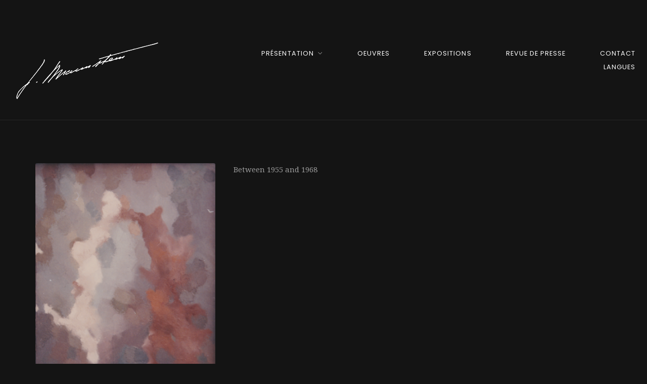

--- FILE ---
content_type: text/html; charset=UTF-8
request_url: https://jacquesbraunstein.com/class/untitled-13/
body_size: 15887
content:
<!DOCTYPE html>
<html lang="fr-FR">
<head>
<meta charset="UTF-8" />
<meta name="apple-mobile-web-app-capable" content="yes">
<meta name="viewport" content="width=device-width, initial-scale=1, maximum-scale=1, user-scalable=0">
<link rel="profile" href="http://gmpg.org/xfn/11" />
<link rel="pingback" href="https://jacquesbraunstein.com/xmlrpc.php" />
<style id="jetpack-boost-critical-css">@media all{.wp-block-file__button{background:#32373c;color:#fff;text-decoration:none}}@media all{@charset "UTF-8";.wp-block-columns{align-items:normal!important;box-sizing:border-box;display:flex;flex-wrap:wrap!important;margin-bottom:1.75em}@media (min-width:782px){.wp-block-columns{flex-wrap:nowrap!important}}@media (max-width:781px){.wp-block-columns:not(.is-not-stacked-on-mobile)>.wp-block-column{flex-basis:100%!important}}@media (min-width:782px){.wp-block-columns:not(.is-not-stacked-on-mobile)>.wp-block-column{flex-basis:0;flex-grow:1}}.wp-block-column{flex-grow:1;min-width:0;overflow-wrap:break-word;word-break:break-word}.wp-block-embed{overflow-wrap:break-word}.wp-block-embed iframe{max-width:100%}.wp-block-embed__wrapper{position:relative}.wp-block-file{margin-bottom:1.5em}.wp-block-file:not(.wp-element-button){font-size:.8em}.wp-block-file *+.wp-block-file__button{margin-left:.75em}:where(.wp-block-file__button){border-radius:2em;padding:.5em 1em}.wp-block-image img{height:auto;max-width:100%;vertical-align:bottom}.wp-block-image img{box-sizing:border-box}ul{box-sizing:border-box}.wp-block-separator{border:1px solid;border-left:none;border-right:none}html :where(img[class*=wp-image-]){height:auto;max-width:100%}figure{margin:0 0 1em}}@media all{@charset "UTF-8";@import url(https://jacquesbraunstein.com/wp-content/plugins/weekly-class/assets/libs/owlcarousel/css/owl.carousel.min.css);@import url(https://jacquesbraunstein.com/wp-content/plugins/weekly-class/assets/libs/owlcarousel/css/owl.theme.default.min.css);@import url(https://jacquesbraunstein.com/wp-content/plugins/weekly-class/assets/libs/ladda/css/ladda-themeless.min.css);@import url(https://jacquesbraunstein.com/wp-content/plugins/weekly-class/assets/libs/themify/themify-icons.css);#single-wcs-event{max-width:1170px;padding:0 15px;margin:0 auto}#single-wcs-event.single-wcs-event--left{display:-webkit-box;display:-webkit-flex;display:flex;-webkit-flex-wrap:wrap;flex-wrap:wrap}#single-wcs-event.single-wcs-event--left .wcs-single-left{-webkit-box-flex:1;-webkit-flex:1 0 0;flex:1 0 0;padding-right:5vh;-webkit-box-ordinal-group:3;-webkit-order:2;order:2;-webkit-flex-basis:100%;flex-basis:100%}#single-wcs-event.single-wcs-event--left .wcs-single-right{-webkit-box-flex:1;-webkit-flex:1 0 0;flex:1 0 0;-webkit-box-ordinal-group:2;-webkit-order:1;order:1;-webkit-flex-basis:100%;flex-basis:100%}@media (min-width:768px){#single-wcs-event{-webkit-flex-wrap:nowrap;flex-wrap:nowrap}#single-wcs-event .wcs-single-right{position:relative;border-radius:3px;text-align:center}#single-wcs-event .wcs-single-right p:empty{display:none}#single-wcs-event .wcs-single-right::before{content:"";display:block;position:absolute;top:0;right:0;bottom:0;left:0;border-radius:3px;background-color:currentcolor;opacity:.05}#single-wcs-event .wcs-single-right__content{padding:4vh}#single-wcs-event.single-wcs-event--left .wcs-single-left{-webkit-box-flex:2;-webkit-flex:2 0 0;flex:2 0 0;padding-left:5vh}#single-wcs-event.single-wcs-event--left .wcs-single-right{-webkit-box-flex:1;-webkit-flex:1 0 0;flex:1 0 0}#single-wcs-event .wcs-single__action{padding-top:2vh}}#single-wcs-event .wcs-single__image{border-top-left-radius:3px;border-top-right-radius:3px;max-width:100%;height:auto}}@media all{.fa,.fab{-moz-osx-font-smoothing:grayscale;-webkit-font-smoothing:antialiased;display:inline-block;font-style:normal;font-variant:normal;text-rendering:auto;line-height:1}.fa-envelope:before{content:""}.fa-facebook-f:before{content:""}.fa-linkedin:before{content:""}.fa-twitter:before{content:""}@font-face{font-family:"Font Awesome 5 Pro";font-style:normal;font-weight:400}@font-face{font-family:"Font Awesome 5 Pro";font-style:normal;font-weight:300}@font-face{font-family:"Font Awesome 5 Pro";font-style:normal;font-weight:900}.fa{font-family:"Font Awesome 5 Pro";font-weight:900}@font-face{font-family:"Font Awesome 5 Brands";font-style:normal;font-weight:400}.fab{font-family:"Font Awesome 5 Brands"}.fa-boxed{border-radius:100px;text-align:center}.xtd-shadow--large-light{box-shadow:1.25rem 1.375rem 4.75rem 0 rgba(0,0,0,.22)!important}}@media all{@charset "UTF-8";html{box-sizing:border-box;font-family:sans-serif;line-height:1.15;-webkit-text-size-adjust:100%;-ms-text-size-adjust:100%;-ms-overflow-style:scrollbar}*,::after,::before{box-sizing:inherit}@-ms-viewport{width:device-width}article,figure,header,nav{display:block}body{margin:0;font-family:-apple-system,BlinkMacSystemFont,"Segoe UI",Roboto,"Helvetica Neue",Arial,sans-serif;font-size:1rem;font-weight:400;line-height:1.5;color:#212529;background-color:#fff}hr{box-sizing:content-box;height:0;overflow:visible}p{margin-top:0;margin-bottom:1rem}ul{margin-top:0;margin-bottom:1rem}ul ul{margin-bottom:0}a{color:#007bff;text-decoration:none;background-color:transparent;-webkit-text-decoration-skip:objects}figure{margin:0 0 1rem}img{vertical-align:middle;border-style:none}a,input,label{touch-action:manipulation}label{display:inline-block;margin-bottom:.5rem}input{margin:0;font-family:inherit;font-size:inherit;line-height:inherit}input{overflow:visible}input[type=checkbox]{box-sizing:border-box;padding:0}[hidden]{display:none!important}hr{margin-top:1rem;margin-bottom:1rem;border:0;border-top:1px solid rgba(0,0,0,.1)}.container-fluid{width:100%;margin-right:auto;margin-left:auto;padding-right:15px;padding-left:15px;width:100%}.embed-responsive{position:relative;display:block;width:100%;padding:0;overflow:hidden}.embed-responsive::before{display:block;content:""}.embed-responsive .embed-responsive-item,.embed-responsive iframe{position:absolute;top:0;bottom:0;left:0;width:100%;height:100%;border:0}.embed-responsive-16by9::before{padding-top:56.25%}@font-face{font-family:themify;font-weight:400;font-style:normal}[class^=ti-]{font-family:themify;speak:none;font-style:normal;font-weight:400;font-variant:normal;text-transform:none;line-height:1;-webkit-font-smoothing:antialiased;-moz-osx-font-smoothing:grayscale}.ti-align-justify:before{content:""}html{font-size:14px}@media (min-width:576px){html{font-size:16px}}@media (min-width:1200px){html{font-size:17px}}p{line-height:1.75;margin-bottom:2rem}img{max-width:100%;height:auto}.ct-content iframe{max-width:100%}.ct-site{display:-webkit-box;display:flex;flex-wrap:wrap;width:100%;min-height:100vh}.ct-content{width:100%;position:relative;overflow-x:hidden;-webkit-box-flex:1;flex-grow:1}.ct-page__entry-content .embed-responsive{margin:2rem 0}.ct-content-without-vc .ct-content{padding-top:2rem;padding-bottom:2rem}@media (min-width:576px){.ct-content-without-vc .ct-content{padding-top:4rem;padding-bottom:4rem}}@media (min-width:1200px){.ct-content-without-vc .ct-content{padding-top:5rem;padding-bottom:5rem}}.ct-header__toolbar{font-size:.75rem;text-align:right}.ct-header{width:100%;-webkit-box-flex:0;flex-grow:0;padding:2.5rem 0 3.625rem;position:relative;z-index:4}@media (min-width:576px){.ct-header::after{content:"";display:block;position:absolute;opacity:.075;border-top:1px solid currentcolor;right:0;bottom:0;left:0}}.ct-header__logo-nav{display:-webkit-box;display:flex;-webkit-box-align:center;align-items:center;flex-wrap:wrap;width:100%}@media (min-width:1200px){.ct-header__logo-nav{flex-wrap:nowrap}}.ct-header__logo-nav{padding-top:1rem;padding-bottom:1rem}#ct-main-nav{flex-basis:100%;-webkit-box-flex:100;flex-grow:100;position:relative}#ct-main-nav::before{content:"";position:absolute;top:1rem;right:-20rem;bottom:-1rem;left:-20rem;display:block;z-index:-1}@media (min-width:1200px){#ct-main-nav{flex-basis:auto;padding-top:0;text-align:right;-webkit-box-flex:1;flex-grow:1}#ct-main-nav::before{display:none}}#ct-main-nav__wrapper{position:relative;width:100%;text-align:left}@media (min-width:1200px){#ct-main-nav__wrapper{width:auto;font-size:.75rem;text-align:right}}ul.ct-main-navigation{display:none;list-style:none;width:100%;position:relative;-webkit-box-orient:vertical;-webkit-box-direction:normal;flex-direction:column;margin:0 auto;padding:0}@media (min-width:1200px){ul.ct-main-navigation{display:-webkit-box;display:flex;flex-wrap:wrap;-webkit-box-orient:horizontal;-webkit-box-direction:normal;flex-direction:row;width:auto;position:relative;margin:0;padding:0}.ct-menu--align-right ul.ct-main-navigation{-webkit-box-pack:end;justify-content:flex-end}}ul.ct-main-navigation>li:not(:first-child){position:relative}ul.ct-main-navigation>li:not(:first-child)::after{content:"";display:block;position:absolute;opacity:.125;border-top:1px solid currentcolor;top:0;right:0;left:0}@media (min-width:576px){ul.ct-main-navigation>li:not(:first-child)::after{display:none}}@media (min-width:576px){ul.ct-main-navigation>li{white-space:nowrap}}@media (min-width:1200px){ul.ct-main-navigation>li{margin-left:4rem;white-space:nowrap}}.ct-main-navigation .menu-item{position:relative;padding-top:.25rem;padding-bottom:.25rem}@media (min-width:1200px){.ct-main-navigation .menu-item{padding-top:0;padding-bottom:0}}.ct-main-navigation .menu-item .menu-item{padding:.25rem .125rem;line-height:1.6}.ct-main-navigation .menu-item .menu-item:not(:first-child)::after{content:"";display:block;position:absolute;opacity:.125;border-top:1px solid currentcolor;top:0;right:0;left:0}@media (min-width:1200px){.ct-main-navigation .menu-item .menu-item{padding:0 1rem}.ct-main-navigation .menu-item .menu-item:not(:first-child)::after{left:1rem;right:1rem}}.ct-main-navigation .sub-menu{list-style:none;position:relative;display:none;margin:0;padding:0}.ct-main-navigation .sub-menu:not(:first-child)::after{content:"";display:block;position:absolute;opacity:.125;border-top:1px solid currentcolor;top:0;right:0;left:0}@media (min-width:1200px){.ct-main-navigation .sub-menu{position:absolute;text-align:left;width:12rem;left:-1rem;padding:.5rem 0;background:#fff;box-shadow:0 0 5px 0 rgba(0,0,0,.1);z-index:1;border-radius:2px;top:100%;margin-bottom:-2px;white-space:normal;margin-top:.5rem}.ct-main-navigation .sub-menu::before{content:"";display:block;position:absolute;left:0;right:0;top:-1rem;height:1rem}.ct-main-navigation .sub-menu::after,.ct-main-navigation .sub-menu:not(:first-child)::after{display:none}}.ct-main-navigation .sub-menu a{font-size:90%;padding:.5rem 0}.ct-main-navigation .menu-item-has-children>a::before{content:"";position:relative;font-family:themify;display:inline-block}.ct-main-navigation .menu-item-has-children>a::before{float:right;margin:0 .5rem;display:inline-block}@media (min-width:48em){.ct-main-navigation .menu-item-has-children>a::before{font-size:.5rem;line-height:2.25;margin-right:0}}.ct-main-navigation a{text-decoration:none;display:block;padding:.25rem 0}#ct-main-nav__toggle-navigation{position:relative;font-size:1em;letter-spacing:1px;text-transform:uppercase;font-weight:400;-webkit-box-flex:2;flex-grow:2;flex-shrink:0;text-align:right;margin:0}@media (min-width:1200px){#ct-main-nav__toggle-navigation{display:none}}#ct-main-nav__toggle-navigation .ti-align-justify{position:relative;margin-left:.125rem;font-size:1.2em}#ct-main-nav__toggle-navigation .ti-align-justify::before{position:relative;top:.125rem}.ct-logo{margin:0;line-height:1;display:inline-block}@media (min-width:48em){.ct-logo{margin:0;-webkit-box-flex:0;flex-grow:0;flex-shrink:0}}img[class*=wp-image-],img[class^=wp-image-]{box-sizing:border-box;max-width:100%;height:auto}.ct-social-box{position:relative;display:-webkit-box;display:flex;flex-wrap:wrap;text-align:center;-webkit-box-pack:center;justify-content:center;-webkit-box-align:center;align-items:center;padding-top:8rem;padding-bottom:4rem;width:100%}@media (min-width:992px){.ct-social-box{text-align:left;-webkit-box-pack:justify;justify-content:space-between}}.ct-social-box__icons{align-self:flex-end}.ct-social-box .fa-boxed{width:3rem;height:3rem;line-height:3rem;position:relative;z-index:1;padding:0;margin:0}.ct-social-box .fa-boxed::after{content:"";display:block;position:absolute;top:0;right:0;bottom:0;left:0;z-index:-1;border-radius:100%}.ct-social-box .fa-boxed.fa-twitter{color:#fff}.ct-social-box .fa-boxed.fa-twitter::after{background-color:#3d8cea}.ct-social-box .fa-boxed.fa-linkedin{color:#fff}.ct-social-box .fa-boxed.fa-linkedin::after{background-color:#237cb4}.ct-social-box a{text-decoration:none}.ct-social-box a+a{margin-left:1vh}}</style><meta name='robots' content='index, follow, max-image-preview:large, max-snippet:-1, max-video-preview:-1' />
	<style>img:is([sizes="auto" i], [sizes^="auto," i]) { contain-intrinsic-size: 3000px 1500px }</style>
	
	<!-- This site is optimized with the Yoast SEO plugin v26.5 - https://yoast.com/wordpress/plugins/seo/ -->
	<title>Untitled 13 - Jacques Braunstein</title>
	<link rel="canonical" href="https://jacquesbraunstein.com/class/untitled-13/" />
	<meta property="og:locale" content="fr_FR" />
	<meta property="og:type" content="article" />
	<meta property="og:title" content="Untitled 13 - Jacques Braunstein" />
	<meta property="og:description" content="Between 1955 and 1968" />
	<meta property="og:url" content="https://jacquesbraunstein.com/class/untitled-13/" />
	<meta property="og:site_name" content="Jacques Braunstein" />
	<meta property="article:modified_time" content="2020-05-10T17:43:49+00:00" />
	<meta name="twitter:card" content="summary_large_image" />
	<script type="application/ld+json" class="yoast-schema-graph">{"@context":"https://schema.org","@graph":[{"@type":"WebPage","@id":"https://jacquesbraunstein.com/class/untitled-13/","url":"https://jacquesbraunstein.com/class/untitled-13/","name":"Untitled 13 - Jacques Braunstein","isPartOf":{"@id":"https://jacquesbraunstein.com/#website"},"datePublished":"2020-05-10T17:43:00+00:00","dateModified":"2020-05-10T17:43:49+00:00","breadcrumb":{"@id":"https://jacquesbraunstein.com/class/untitled-13/#breadcrumb"},"inLanguage":"fr-FR","potentialAction":[{"@type":"ReadAction","target":["https://jacquesbraunstein.com/class/untitled-13/"]}]},{"@type":"BreadcrumbList","@id":"https://jacquesbraunstein.com/class/untitled-13/#breadcrumb","itemListElement":[{"@type":"ListItem","position":1,"name":"Accueil","item":"https://jacquesbraunstein.com/"},{"@type":"ListItem","position":2,"name":"Untitled 13"}]},{"@type":"WebSite","@id":"https://jacquesbraunstein.com/#website","url":"https://jacquesbraunstein.com/","name":"Jacques Braunstein","description":"","potentialAction":[{"@type":"SearchAction","target":{"@type":"EntryPoint","urlTemplate":"https://jacquesbraunstein.com/?s={search_term_string}"},"query-input":{"@type":"PropertyValueSpecification","valueRequired":true,"valueName":"search_term_string"}}],"inLanguage":"fr-FR"}]}</script>
	<!-- / Yoast SEO plugin. -->


<link rel='dns-prefetch' href='//fonts.googleapis.com' />
<link rel="alternate" type="application/rss+xml" title="Jacques Braunstein &raquo; Flux" href="https://jacquesbraunstein.com/feed/" />
<link rel="alternate" type="application/rss+xml" title="Jacques Braunstein &raquo; Flux des commentaires" href="https://jacquesbraunstein.com/comments/feed/" />
<script type="text/javascript">
/* <![CDATA[ */
window._wpemojiSettings = {"baseUrl":"https:\/\/s.w.org\/images\/core\/emoji\/16.0.1\/72x72\/","ext":".png","svgUrl":"https:\/\/s.w.org\/images\/core\/emoji\/16.0.1\/svg\/","svgExt":".svg","source":{"concatemoji":"https:\/\/jacquesbraunstein.com\/wp-includes\/js\/wp-emoji-release.min.js?ver=6.8.3"}};
/*! This file is auto-generated */
!function(s,n){var o,i,e;function c(e){try{var t={supportTests:e,timestamp:(new Date).valueOf()};sessionStorage.setItem(o,JSON.stringify(t))}catch(e){}}function p(e,t,n){e.clearRect(0,0,e.canvas.width,e.canvas.height),e.fillText(t,0,0);var t=new Uint32Array(e.getImageData(0,0,e.canvas.width,e.canvas.height).data),a=(e.clearRect(0,0,e.canvas.width,e.canvas.height),e.fillText(n,0,0),new Uint32Array(e.getImageData(0,0,e.canvas.width,e.canvas.height).data));return t.every(function(e,t){return e===a[t]})}function u(e,t){e.clearRect(0,0,e.canvas.width,e.canvas.height),e.fillText(t,0,0);for(var n=e.getImageData(16,16,1,1),a=0;a<n.data.length;a++)if(0!==n.data[a])return!1;return!0}function f(e,t,n,a){switch(t){case"flag":return n(e,"\ud83c\udff3\ufe0f\u200d\u26a7\ufe0f","\ud83c\udff3\ufe0f\u200b\u26a7\ufe0f")?!1:!n(e,"\ud83c\udde8\ud83c\uddf6","\ud83c\udde8\u200b\ud83c\uddf6")&&!n(e,"\ud83c\udff4\udb40\udc67\udb40\udc62\udb40\udc65\udb40\udc6e\udb40\udc67\udb40\udc7f","\ud83c\udff4\u200b\udb40\udc67\u200b\udb40\udc62\u200b\udb40\udc65\u200b\udb40\udc6e\u200b\udb40\udc67\u200b\udb40\udc7f");case"emoji":return!a(e,"\ud83e\udedf")}return!1}function g(e,t,n,a){var r="undefined"!=typeof WorkerGlobalScope&&self instanceof WorkerGlobalScope?new OffscreenCanvas(300,150):s.createElement("canvas"),o=r.getContext("2d",{willReadFrequently:!0}),i=(o.textBaseline="top",o.font="600 32px Arial",{});return e.forEach(function(e){i[e]=t(o,e,n,a)}),i}function t(e){var t=s.createElement("script");t.src=e,t.defer=!0,s.head.appendChild(t)}"undefined"!=typeof Promise&&(o="wpEmojiSettingsSupports",i=["flag","emoji"],n.supports={everything:!0,everythingExceptFlag:!0},e=new Promise(function(e){s.addEventListener("DOMContentLoaded",e,{once:!0})}),new Promise(function(t){var n=function(){try{var e=JSON.parse(sessionStorage.getItem(o));if("object"==typeof e&&"number"==typeof e.timestamp&&(new Date).valueOf()<e.timestamp+604800&&"object"==typeof e.supportTests)return e.supportTests}catch(e){}return null}();if(!n){if("undefined"!=typeof Worker&&"undefined"!=typeof OffscreenCanvas&&"undefined"!=typeof URL&&URL.createObjectURL&&"undefined"!=typeof Blob)try{var e="postMessage("+g.toString()+"("+[JSON.stringify(i),f.toString(),p.toString(),u.toString()].join(",")+"));",a=new Blob([e],{type:"text/javascript"}),r=new Worker(URL.createObjectURL(a),{name:"wpTestEmojiSupports"});return void(r.onmessage=function(e){c(n=e.data),r.terminate(),t(n)})}catch(e){}c(n=g(i,f,p,u))}t(n)}).then(function(e){for(var t in e)n.supports[t]=e[t],n.supports.everything=n.supports.everything&&n.supports[t],"flag"!==t&&(n.supports.everythingExceptFlag=n.supports.everythingExceptFlag&&n.supports[t]);n.supports.everythingExceptFlag=n.supports.everythingExceptFlag&&!n.supports.flag,n.DOMReady=!1,n.readyCallback=function(){n.DOMReady=!0}}).then(function(){return e}).then(function(){var e;n.supports.everything||(n.readyCallback(),(e=n.source||{}).concatemoji?t(e.concatemoji):e.wpemoji&&e.twemoji&&(t(e.twemoji),t(e.wpemoji)))}))}((window,document),window._wpemojiSettings);
/* ]]> */
</script>
<style id='wp-emoji-styles-inline-css' type='text/css'>

	img.wp-smiley, img.emoji {
		display: inline !important;
		border: none !important;
		box-shadow: none !important;
		height: 1em !important;
		width: 1em !important;
		margin: 0 0.07em !important;
		vertical-align: -0.1em !important;
		background: none !important;
		padding: 0 !important;
	}
</style>
<noscript><link rel='stylesheet' id='wp-block-library-css' href='https://jacquesbraunstein.com/wp-includes/css/dist/block-library/style.min.css?ver=6.8.3' type='text/css' media='all' />
</noscript><link rel='stylesheet' id='wp-block-library-css' href='https://jacquesbraunstein.com/wp-includes/css/dist/block-library/style.min.css?ver=6.8.3' type='text/css' media="not all" data-media="all" onload="this.media=this.dataset.media; delete this.dataset.media; this.removeAttribute( 'onload' );" />
<style id='classic-theme-styles-inline-css' type='text/css'>
/*! This file is auto-generated */
.wp-block-button__link{color:#fff;background-color:#32373c;border-radius:9999px;box-shadow:none;text-decoration:none;padding:calc(.667em + 2px) calc(1.333em + 2px);font-size:1.125em}.wp-block-file__button{background:#32373c;color:#fff;text-decoration:none}
</style>
<style id='global-styles-inline-css' type='text/css'>
:root{--wp--preset--aspect-ratio--square: 1;--wp--preset--aspect-ratio--4-3: 4/3;--wp--preset--aspect-ratio--3-4: 3/4;--wp--preset--aspect-ratio--3-2: 3/2;--wp--preset--aspect-ratio--2-3: 2/3;--wp--preset--aspect-ratio--16-9: 16/9;--wp--preset--aspect-ratio--9-16: 9/16;--wp--preset--color--black: #000000;--wp--preset--color--cyan-bluish-gray: #abb8c3;--wp--preset--color--white: #ffffff;--wp--preset--color--pale-pink: #f78da7;--wp--preset--color--vivid-red: #cf2e2e;--wp--preset--color--luminous-vivid-orange: #ff6900;--wp--preset--color--luminous-vivid-amber: #fcb900;--wp--preset--color--light-green-cyan: #7bdcb5;--wp--preset--color--vivid-green-cyan: #00d084;--wp--preset--color--pale-cyan-blue: #8ed1fc;--wp--preset--color--vivid-cyan-blue: #0693e3;--wp--preset--color--vivid-purple: #9b51e0;--wp--preset--gradient--vivid-cyan-blue-to-vivid-purple: linear-gradient(135deg,rgba(6,147,227,1) 0%,rgb(155,81,224) 100%);--wp--preset--gradient--light-green-cyan-to-vivid-green-cyan: linear-gradient(135deg,rgb(122,220,180) 0%,rgb(0,208,130) 100%);--wp--preset--gradient--luminous-vivid-amber-to-luminous-vivid-orange: linear-gradient(135deg,rgba(252,185,0,1) 0%,rgba(255,105,0,1) 100%);--wp--preset--gradient--luminous-vivid-orange-to-vivid-red: linear-gradient(135deg,rgba(255,105,0,1) 0%,rgb(207,46,46) 100%);--wp--preset--gradient--very-light-gray-to-cyan-bluish-gray: linear-gradient(135deg,rgb(238,238,238) 0%,rgb(169,184,195) 100%);--wp--preset--gradient--cool-to-warm-spectrum: linear-gradient(135deg,rgb(74,234,220) 0%,rgb(151,120,209) 20%,rgb(207,42,186) 40%,rgb(238,44,130) 60%,rgb(251,105,98) 80%,rgb(254,248,76) 100%);--wp--preset--gradient--blush-light-purple: linear-gradient(135deg,rgb(255,206,236) 0%,rgb(152,150,240) 100%);--wp--preset--gradient--blush-bordeaux: linear-gradient(135deg,rgb(254,205,165) 0%,rgb(254,45,45) 50%,rgb(107,0,62) 100%);--wp--preset--gradient--luminous-dusk: linear-gradient(135deg,rgb(255,203,112) 0%,rgb(199,81,192) 50%,rgb(65,88,208) 100%);--wp--preset--gradient--pale-ocean: linear-gradient(135deg,rgb(255,245,203) 0%,rgb(182,227,212) 50%,rgb(51,167,181) 100%);--wp--preset--gradient--electric-grass: linear-gradient(135deg,rgb(202,248,128) 0%,rgb(113,206,126) 100%);--wp--preset--gradient--midnight: linear-gradient(135deg,rgb(2,3,129) 0%,rgb(40,116,252) 100%);--wp--preset--font-size--small: 13px;--wp--preset--font-size--medium: 20px;--wp--preset--font-size--large: 36px;--wp--preset--font-size--x-large: 42px;--wp--preset--spacing--20: 0.44rem;--wp--preset--spacing--30: 0.67rem;--wp--preset--spacing--40: 1rem;--wp--preset--spacing--50: 1.5rem;--wp--preset--spacing--60: 2.25rem;--wp--preset--spacing--70: 3.38rem;--wp--preset--spacing--80: 5.06rem;--wp--preset--shadow--natural: 6px 6px 9px rgba(0, 0, 0, 0.2);--wp--preset--shadow--deep: 12px 12px 50px rgba(0, 0, 0, 0.4);--wp--preset--shadow--sharp: 6px 6px 0px rgba(0, 0, 0, 0.2);--wp--preset--shadow--outlined: 6px 6px 0px -3px rgba(255, 255, 255, 1), 6px 6px rgba(0, 0, 0, 1);--wp--preset--shadow--crisp: 6px 6px 0px rgba(0, 0, 0, 1);}:where(.is-layout-flex){gap: 0.5em;}:where(.is-layout-grid){gap: 0.5em;}body .is-layout-flex{display: flex;}.is-layout-flex{flex-wrap: wrap;align-items: center;}.is-layout-flex > :is(*, div){margin: 0;}body .is-layout-grid{display: grid;}.is-layout-grid > :is(*, div){margin: 0;}:where(.wp-block-columns.is-layout-flex){gap: 2em;}:where(.wp-block-columns.is-layout-grid){gap: 2em;}:where(.wp-block-post-template.is-layout-flex){gap: 1.25em;}:where(.wp-block-post-template.is-layout-grid){gap: 1.25em;}.has-black-color{color: var(--wp--preset--color--black) !important;}.has-cyan-bluish-gray-color{color: var(--wp--preset--color--cyan-bluish-gray) !important;}.has-white-color{color: var(--wp--preset--color--white) !important;}.has-pale-pink-color{color: var(--wp--preset--color--pale-pink) !important;}.has-vivid-red-color{color: var(--wp--preset--color--vivid-red) !important;}.has-luminous-vivid-orange-color{color: var(--wp--preset--color--luminous-vivid-orange) !important;}.has-luminous-vivid-amber-color{color: var(--wp--preset--color--luminous-vivid-amber) !important;}.has-light-green-cyan-color{color: var(--wp--preset--color--light-green-cyan) !important;}.has-vivid-green-cyan-color{color: var(--wp--preset--color--vivid-green-cyan) !important;}.has-pale-cyan-blue-color{color: var(--wp--preset--color--pale-cyan-blue) !important;}.has-vivid-cyan-blue-color{color: var(--wp--preset--color--vivid-cyan-blue) !important;}.has-vivid-purple-color{color: var(--wp--preset--color--vivid-purple) !important;}.has-black-background-color{background-color: var(--wp--preset--color--black) !important;}.has-cyan-bluish-gray-background-color{background-color: var(--wp--preset--color--cyan-bluish-gray) !important;}.has-white-background-color{background-color: var(--wp--preset--color--white) !important;}.has-pale-pink-background-color{background-color: var(--wp--preset--color--pale-pink) !important;}.has-vivid-red-background-color{background-color: var(--wp--preset--color--vivid-red) !important;}.has-luminous-vivid-orange-background-color{background-color: var(--wp--preset--color--luminous-vivid-orange) !important;}.has-luminous-vivid-amber-background-color{background-color: var(--wp--preset--color--luminous-vivid-amber) !important;}.has-light-green-cyan-background-color{background-color: var(--wp--preset--color--light-green-cyan) !important;}.has-vivid-green-cyan-background-color{background-color: var(--wp--preset--color--vivid-green-cyan) !important;}.has-pale-cyan-blue-background-color{background-color: var(--wp--preset--color--pale-cyan-blue) !important;}.has-vivid-cyan-blue-background-color{background-color: var(--wp--preset--color--vivid-cyan-blue) !important;}.has-vivid-purple-background-color{background-color: var(--wp--preset--color--vivid-purple) !important;}.has-black-border-color{border-color: var(--wp--preset--color--black) !important;}.has-cyan-bluish-gray-border-color{border-color: var(--wp--preset--color--cyan-bluish-gray) !important;}.has-white-border-color{border-color: var(--wp--preset--color--white) !important;}.has-pale-pink-border-color{border-color: var(--wp--preset--color--pale-pink) !important;}.has-vivid-red-border-color{border-color: var(--wp--preset--color--vivid-red) !important;}.has-luminous-vivid-orange-border-color{border-color: var(--wp--preset--color--luminous-vivid-orange) !important;}.has-luminous-vivid-amber-border-color{border-color: var(--wp--preset--color--luminous-vivid-amber) !important;}.has-light-green-cyan-border-color{border-color: var(--wp--preset--color--light-green-cyan) !important;}.has-vivid-green-cyan-border-color{border-color: var(--wp--preset--color--vivid-green-cyan) !important;}.has-pale-cyan-blue-border-color{border-color: var(--wp--preset--color--pale-cyan-blue) !important;}.has-vivid-cyan-blue-border-color{border-color: var(--wp--preset--color--vivid-cyan-blue) !important;}.has-vivid-purple-border-color{border-color: var(--wp--preset--color--vivid-purple) !important;}.has-vivid-cyan-blue-to-vivid-purple-gradient-background{background: var(--wp--preset--gradient--vivid-cyan-blue-to-vivid-purple) !important;}.has-light-green-cyan-to-vivid-green-cyan-gradient-background{background: var(--wp--preset--gradient--light-green-cyan-to-vivid-green-cyan) !important;}.has-luminous-vivid-amber-to-luminous-vivid-orange-gradient-background{background: var(--wp--preset--gradient--luminous-vivid-amber-to-luminous-vivid-orange) !important;}.has-luminous-vivid-orange-to-vivid-red-gradient-background{background: var(--wp--preset--gradient--luminous-vivid-orange-to-vivid-red) !important;}.has-very-light-gray-to-cyan-bluish-gray-gradient-background{background: var(--wp--preset--gradient--very-light-gray-to-cyan-bluish-gray) !important;}.has-cool-to-warm-spectrum-gradient-background{background: var(--wp--preset--gradient--cool-to-warm-spectrum) !important;}.has-blush-light-purple-gradient-background{background: var(--wp--preset--gradient--blush-light-purple) !important;}.has-blush-bordeaux-gradient-background{background: var(--wp--preset--gradient--blush-bordeaux) !important;}.has-luminous-dusk-gradient-background{background: var(--wp--preset--gradient--luminous-dusk) !important;}.has-pale-ocean-gradient-background{background: var(--wp--preset--gradient--pale-ocean) !important;}.has-electric-grass-gradient-background{background: var(--wp--preset--gradient--electric-grass) !important;}.has-midnight-gradient-background{background: var(--wp--preset--gradient--midnight) !important;}.has-small-font-size{font-size: var(--wp--preset--font-size--small) !important;}.has-medium-font-size{font-size: var(--wp--preset--font-size--medium) !important;}.has-large-font-size{font-size: var(--wp--preset--font-size--large) !important;}.has-x-large-font-size{font-size: var(--wp--preset--font-size--x-large) !important;}
:where(.wp-block-post-template.is-layout-flex){gap: 1.25em;}:where(.wp-block-post-template.is-layout-grid){gap: 1.25em;}
:where(.wp-block-columns.is-layout-flex){gap: 2em;}:where(.wp-block-columns.is-layout-grid){gap: 2em;}
:root :where(.wp-block-pullquote){font-size: 1.5em;line-height: 1.6;}
</style>
<noscript><link rel='stylesheet' id='contact-form-7-css' href='https://jacquesbraunstein.com/wp-content/plugins/contact-form-7/includes/css/styles.css?ver=6.1.4' type='text/css' media='all' />
</noscript><link rel='stylesheet' id='contact-form-7-css' href='https://jacquesbraunstein.com/wp-content/plugins/contact-form-7/includes/css/styles.css?ver=6.1.4' type='text/css' media="not all" data-media="all" onload="this.media=this.dataset.media; delete this.dataset.media; this.removeAttribute( 'onload' );" />
<noscript><link rel='stylesheet' id='rs-plugin-settings-css' href='https://jacquesbraunstein.com/wp-content/plugins/revslider/public/assets/css/rs6.css?ver=6.1.8' type='text/css' media='all' />
</noscript><link rel='stylesheet' id='rs-plugin-settings-css' href='https://jacquesbraunstein.com/wp-content/plugins/revslider/public/assets/css/rs6.css?ver=6.1.8' type='text/css' media="not all" data-media="all" onload="this.media=this.dataset.media; delete this.dataset.media; this.removeAttribute( 'onload' );" />
<style id='rs-plugin-settings-inline-css' type='text/css'>
#rs-demo-id {}
</style>
<noscript><link rel='stylesheet' id='wcs-timetable-css' href='https://jacquesbraunstein.com/wp-content/plugins/weekly-class/assets/front/css/timetable.css?ver=2.5.16' type='text/css' media='all' />
</noscript><link rel='stylesheet' id='wcs-timetable-css' href='https://jacquesbraunstein.com/wp-content/plugins/weekly-class/assets/front/css/timetable.css?ver=2.5.16' type='text/css' media="not all" data-media="all" onload="this.media=this.dataset.media; delete this.dataset.media; this.removeAttribute( 'onload' );" />
<style id='wcs-timetable-inline-css' type='text/css'>
.wcs-single__action .wcs-btn--action{color:rgba( 0,0,0,0.75);background-color:#FFFFFF}
</style>
<noscript><link rel='stylesheet' id='xtender-style-css' href='https://jacquesbraunstein.com/wp-content/plugins/xtender/assets/front/css/xtender.css?ver=1.3.1' type='text/css' media='all' />
</noscript><link rel='stylesheet' id='xtender-style-css' href='https://jacquesbraunstein.com/wp-content/plugins/xtender/assets/front/css/xtender.css?ver=1.3.1' type='text/css' media="not all" data-media="all" onload="this.media=this.dataset.media; delete this.dataset.media; this.removeAttribute( 'onload' );" />
<noscript><link rel='stylesheet' id='arte-style-css' href='https://jacquesbraunstein.com/wp-content/themes/arte/style.css?ver=1.2.7.6' type='text/css' media='all' />
</noscript><link rel='stylesheet' id='arte-style-css' href='https://jacquesbraunstein.com/wp-content/themes/arte/style.css?ver=1.2.7.6' type='text/css' media="not all" data-media="all" onload="this.media=this.dataset.media; delete this.dataset.media; this.removeAttribute( 'onload' );" />
<style id='arte-style-inline-css' type='text/css'>
 body{font-family:'Droid Serif',serif;font-weight:normal;font-size:0.875rem}h1,.h1{font-family:'Playfair Display';font-weight:normal;font-size:3.09375rem;letter-spacing:-0.05em}@media(min-width:768px){h1,.h1{font-size:4.125rem}}h2,.h2,.woocommerce.single .product[id] .product_title{font-family:'Playfair Display';font-weight:normal;text-transform:none;font-size:3.25rem;letter-spacing:-0.04em}h3,.h3{font-family:'Poppins';font-weight:200;text-transform:uppercase;font-size:1.875rem}h4,.h4{font-family:'Poppins';font-weight:300;text-transform:uppercase;font-size:1.25rem;letter-spacing:0.15em}h5,.h5,body.woocommerce h2.woocommerce-loop-product__title.woocommerce-loop-product__title,.woocommerce-tabs .tabs > li > a{font-family:'Playfair Display';font-weight:normal;text-transform:capitalize;font-size:1.25rem}h6,.h6{font-family:'Playfair Display';font-weight:normal;text-transform:none;font-size:1rem}blockquote,blockquote p,.pullquote,.blockquote,.text-blockquote{font-family:'Playfair Display';font-weight:normal;font-style:italic;text-transform:none;font-size:1.4375rem}blockquote cite{font-family:'Droid Serif',serif}.ct-main-navigation,input[type=text],input[type=email],input[type=name],textarea,select,.product_meta{font-family:'Poppins';font-weight:normal;text-transform:uppercase;font-size:0.75rem;letter-spacing:0.08em}input[type=submit],button{font-family:'Poppins'}h1 small,h2 small,h3 small,h4 small{font-family:'Poppins'}.font-family--h1{font-family:'Playfair Display'},.font-family--h2{font-family:'Playfair Display'},.font-family--h3{font-family:'Poppins'}#reviews .comment-text .star-rating,#reviews .comment-reply-title{font-family:'Poppins'}.xtd-recent-posts__post__title{font-family:'Playfair Display';font-weight:normal;text-transform:none;font-size:1rem}.sub-menu a,.children a{font-family:'Droid Serif',serif;font-weight:normal}#footer .widget-title{font-family:'Poppins';font-weight:normal;text-transform:uppercase}table thead th{font-family:'Playfair Display';font-weight:normal;text-transform:capitalize}.btn,.wcs-more.wcs-btn--action,.vc_general.vc_btn3.vc_btn3,.button{font-family:'Poppins';font-weight:normal;text-transform:uppercase}.ct-header__main-heading small,.special-title em:first-child,.wcs-timetable--carousel .wcs-class__timestamp .date-day{font-family:'Playfair Display';font-weight:normal;font-style:italic}.ct-vc-text-separator{font-family:'Playfair Display';font-weight:normal}.wcs-timetable--week .wcs-class__title,.wcs-timetable--agenda .wcs-class__title{font-family:'Poppins'}.xtd-gmap-info{font-family:'Droid Serif',serif;font-weight:normal;font-size:0.875rem}.xtd-timeline__item::before{font-family:'Poppins';font-weight:300;text-transform:uppercase;font-size:1.25rem;letter-spacing:0.15em}
 body{background-color:rgba(20,20,20,1);color:rgba(155,155,155,1)}h1,.h1{color:rgba(155,155,155,1)}h2,.h2{color:rgba(155,155,155,1)}h3,.h3{color:rgba(224,52,33,1)}h4,.h4{color:rgba(224,52,33,1)}h5,.h5{color:rgba(242,242,242,1)}h6,.h6{color:rgba(242,242,242,1)}a{color:rgba(242,242,242,1)}a:hover{color:rgba(242,242,242,0.75)}.ct-content{border-color:rgba(155,155,155,0.15)}input[type=text],input[type=search],input[type=password],input[type=email],input[type=number],input[type=url],input[type=date],input[type=tel],select,textarea,.form-control{border:1px solid rgba(155,155,155,0.25);background-color:rgba(20,20,20,1);color:rgba(155,155,155,1)}input[type=text]:focus,input[type=search]:focus,input[type=password]:focus,input[type=email]:focus,input[type=number]:focus,input[type=url]:focus,input[type=date]:focus,input[type=tel]:focus,select:focus,textarea:focus,.form-control:focus{color:rgba(155,155,155,1);border-color:rgba(155,155,155,0.4);background-color:rgba(155,155,155,0.05)}select{background-image:url([data-uri]) !important}::-webkit-input-placeholder{color:rgba(155,155,155,0.6) !important}::-moz-placeholder{color:rgba(155,155,155,0.6) !important}:-ms-input-placeholder{color:rgba(155,155,155,0.6) !important}:-moz-placeholder{color:rgba(155,155,155,0.6) !important}::placeholder{color:rgba(155,155,155,0.6) !important}pre{color:rgba(155,155,155,1)}input[type=submit],input[type=button],button,.btn-primary,.vc_general.vc_btn3.vc_btn3.vc_btn3-style-btn-primary{background-color:rgba(224,52,33,1);color:rgba(20,20,20,1);border-color:rgba(224,52,33,1)}input[type=submit]:hover,input[type=submit]:active,input[type=button]:hover,input[type=button]:active,button:hover,button:active,.btn-primary:hover,.btn-primary:active,.btn-primary:active:hover,.vc_btn3.vc_btn3.vc_btn3-style-btn-primary:hover,.vc_general.vc_btn3.vc_btn3.vc_btn3-style-btn-outline-primary:hover{background-color:rgb(204,32,13);border-color:rgb(204,32,13)}.btn-link,.vc_general.vc_btn3.vc_btn3-style-btn-link{color:rgba(224,52,33,1)}.btn-link:hover,.vc_general.vc_btn3.vc_btn3-style-btn-link:hover{color:rgb(204,32,13)}.btn-link::after,.vc_general.vc_btn3.vc_btn3-style-btn-link::after{background-color:rgba(224,52,33,1);color:rgba(20,20,20,1)}.btn-link:hover::after{background-color:rgb(204,32,13)}.btn-outline-primary,.vc_general.vc_btn3.vc_btn3.vc_btn3-style-btn-outline-primary{border-color:rgba(224,52,33,1);color:rgba(224,52,33,1)}.btn-outline-primary:active,.btn-outline-primary:hover,.btn-outline-primary:hover:active,.btn-outline-primary:focus,.btn-outline-primary:disabled,.btn-outline-primary:disabled:hover,.vc_general.vc_btn3.vc_btn3.vc_btn3-style-btn-outline-primary:hover{border-color:rgba(224,52,33,1);background-color:rgba(224,52,33,1);color:rgba(20,20,20,1)}.color-primary,.color--primary{color:rgba(224,52,33,1)}.color-primary-inverted,.color--primary-inverted{color:rgba(255,255,255,1)}.color-primary--hover{color:rgb(204,32,13)}.color-text,.color--text{color:rgba(155,155,155,1)}.color-text-inverted,.color--text-inverted{color:rgba(0,0,0,1)}.color-bg,.vc_single_image-wrapper.ct-lightbox-video,.color--bg{color:rgba(20,20,20,1)}.color-bg-inverted,.color--bg-inverted{color:rgba(255,255,255,1)}.color--h1{color:rgba(155,155,155,1)}.color--h2{color:rgba(155,155,155,1)}.color--h3{color:rgba(224,52,33,1)}.color--h4{color:rgba(224,52,33,1)}.color-bg-bg,.bg-color--bg{background-color:rgba(20,20,20,1)}.color-bg-bg--75,.bg-color--bg-75{background-color:rgba(20,20,20,0.75)}.color-bg-primary,.bg-color--primary{background-color:rgba(224,52,33,1)}.color-bg-text,.bg-color--test{background-color:rgba(155,155,155,1)}.special-title::after{border-color:rgba(224,52,33,1)}.ct-header{color:rgba(255,255,255,1);background-color:rgba(20,20,20,0.95)}@media(min-width:576px){.ct-header{background-color:rgba(20,20,20,0)}}.ct-header__logo-nav a{color:rgba(255,255,255,1)}.ct-header__logo-nav a:hover{color:rgba(255,255,255,0.65)}.ct-menu--inverted .ct-header__wrapper:not(.ct-header__wrapper--stuck) .ct-header__logo-nav ul:not(.sub-menu) > li > a{color:rgba(0,0,0,1)}.ct-menu--inverted .ct-header__wrapper:not(.ct-header__wrapper--stuck) .ct-header__logo-nav ul:not(.sub-menu) > li > a:hover{color:rgba(0,0,0,0.85)}.ct-header__logo-nav .current-menu-ancestor > a,.ct-header__logo-nav .current-menu-parent > a,.ct-header__logo-nav .current-menu-item > a,.ct-header__logo-nav .current-page-parent > a,.ct-header__logo-nav .current_page_parent > a,.ct-header__logo-nav .current_page_ancestor > a,.ct-header__logo-nav .current-page-ancestor > a,.ct-header__logo-nav .current_page_item > a{color:rgba(224,52,33,1)}#ct-main-nav::before{background-color:rgba(20,20,20,0.9)}.ct-main-navigation .sub-menu,.ct-main-navigation .children{background-color:rgba(20,20,20,1)}.ct-main-navigation .sub-menu a,.ct-main-navigation .children a{color:rgba(255,255,255,1)}.ct-main-navigation .sub-menu a:hover,.ct-main-navigation .children a:hover{color:rgba(224,52,33,1)}.ct-header__wrapper--stuck{background-color:rgba(20,20,20,0.98)}.color-primary,.wpml-switcher .active,#ct-header__hero-navigator > a,.section-bullets,.special-title small:last-child,#ct-scroll-top{color:rgba(224,52,33,1)}.ct-layout--without-slider .ct-header__hero{color:rgba(255,255,255,1)}.ct-hero--without-image .ct-header__hero::after{background-color:rgba(246,246,246,1)}.ct-header__main-heading small,.ct-header__main-heading span,.ct-header__main-heading-excerpt{color:rgba(224,52,33,1)}.ct-header__main-heading-title h1,.ct-header__main-heading-title .h1{color:rgba(155,155,155,1)}.img-frame-small,.img-frame-large{background-color:rgba(20,20,20,1);border-color:rgba(20,20,20,1)}h1 small,h2 small,h3 small,h4 small{color:rgba(224,52,33,1)}.ct-social-box .fa-boxed.fa-envelope{color:rgba(255,255,255,1)}.ct-social-box .fa-boxed.fa-envelope::after{background-color:rgba(224,52,33,1)}h4.media-heading{color:rgba(224,52,33,1)}.comment-reply-link,.btn-outline-primary{color:rgba(224,52,33,1);border-color:rgba(224,52,33,1)}.comment-reply-link:hover,.btn-outline-primary:hover,.btn-outline-primary:hover:active,.btn-outline-primary:active{background-color:rgba(224,52,33,1);color:rgba(20,20,20,1);border-color:rgba(224,52,33,1)}.media.comment{border-color:rgba(155,155,155,0.125)}.ct-posts .ct-post.format-quote .ct-post__content{background-color:rgba(224,52,33,1)}.ct-posts .ct-post.format-quote blockquote,.ct-posts .ct-post.format-quote blockquote cite,.ct-posts .ct-post.format-quote blockquote cite::before{color:rgba(20,20,20,1)}.ct-posts .ct-post.format-link{border-color:rgba(155,155,155,0.125)}.pagination .current{color:rgba(20,20,20,1)}.pagination .nav-links .current::before{background-color:rgba(224,52,33,1)}.pagination .current{color:rgba(20,20,20,1)}.pagination a{color:rgb(204,32,13)}.pagination .nav-links .prev,.pagination .nav-links .next{border-color:rgba(224,52,33,1)}.ct-sidebar .widget_archive,.ct-sidebar .widget_categories{color:rgba(155,155,155,0.35)}.ct-sidebar ul li::before{color:rgba(155,155,155,1)}.ct-sidebar .sidebar-widget .widget-title::after{border-color:rgba(155,155,155,1)}.ct-sidebar .sidebar-widget .widget-title,.ct-sidebar .sidebar-widget .widget-title a{color:rgba(224,52,33,1)}.ct-sidebar .sidebar-widget.widget_tag_cloud .tag{color:rgba(20,20,20,1)}.ct-sidebar .sidebar-widget.widget_tag_cloud .tag::before{background-color:rgba(155,155,155,1)}.ct-sidebar .sidebar-widget.widget_tag_cloud .tag.x-large::before{background-color:rgba(224,52,33,1)}#wp-calendar thead th,#wp-calendar tbody td{border-color:rgba(155,155,155,0.125)}.ct-footer{background-color:rgba(1,1,0,1);color:rgba(167,167,167,1)}.ct-footer a{color:rgba(255,255,255,1)}.ct-footer .widget-title{color:rgba(255,255,255,1)}blockquote,blockquote cite::before,q,q cite::before{color:rgba(224,52,33,1)}blockquote cite,q site{color:rgba(155,155,155,1)}table{border-color:rgba(155,155,155,0.15)}table thead th{color:rgba(224,52,33,1)}.ct-vc-recent-news-post{border-color:rgba(155,155,155,0.125)}.ct-vc-recent-news-post .ti-calendar{color:rgba(224,52,33,1)}.ct-vc-services-carousel__item-title{color:rgba(224,52,33,1)}.ct-vc-services-carousel__item{background-color:rgba(20,20,20,1)}.wcs-timetable--week .wcs-class__title,.wcs-timetable--agenda .wcs-class__title,.wcs-timetable--compact-list .wcs-class__title{color:rgba(242,242,242,1)}.wcs-timetable--carousel .wcs-class__title{color:rgba(242,242,242,1) !important}.wcs-timetable__carousel .wcs-class__title::after,.wcs-timetable__carousel .owl-prev,.wcs-timetable__carousel .owl-next{border-color:rgba(224,52,33,1);color:rgba(224,52,33,1)}.wcs-timetable--carousel .wcs-class__title small{color:rgba(155,155,155,1)}body .wcs-timetable--carousel .wcs-btn--action{background-color:rgba(224,52,33,1);color:rgba(20,20,20,1)}body .wcs-timetable--carousel .wcs-btn--action:hover{background-color:rgb(204,32,13);color:rgba(20,20,20,1)}.wcs-timetable__container .wcs-filters__filter-wrapper:hover{color:rgba(224,52,33,1) !important}.wcs-timetable--compact-list .wcs-day__wrapper{background-color:rgba(224,52,33,0.8);color:rgba(20,20,20,1)}.wcs-timetable__week,.wcs-timetable__week .wcs-day,.wcs-timetable__week .wcs-class,.wcs-timetable__week .wcs-day__title{border-color:rgba(155,155,155,0.125)}.wcs-timetable__week .wcs-class{background-color:rgba(20,20,20,1)}.wcs-timetable__week .wcs-day__title,.wcs-timetable__week .wcs-class__instructors::before{color:rgba(224,52,33,1) !important}.wcs-timetable__week .wcs-day__title::before{background-color:rgba(155,155,155,1)}.wcs-timetable__week .wcs-class__title::after{color:rgba(20,20,20,1);background-color:rgba(224,52,33,1)}.wcs-filters__title{color:rgba(224,52,33,1) !important}.xtd-carousel-mini,.xtd-carousel-mini .owl-image-link:hover::after{color:rgba(224,52,33,1) !important}.xtd-carousel-mini .onclick-video_link a::before{background-color:rgba(224,52,33,0.85)}.xtd-carousel-mini .onclick-video_link a::after{color:rgba(20,20,20,1)}.xtd-carousel-mini .onclick-video_link a:hover::after{background-color:rgba(224,52,33,0.98)}.wcs-modal:not(.wcs-modal--large) .wcs-modal__title,.wcs-modal:not(.wcs-modal--large) .wcs-modal__close{color:rgba(20,20,20,1)}.wcs-modal:not(.wcs-modal--large) .wcs-btn--action.wcs-btn--action{background-color:rgba(224,52,33,1);color:rgba(20,20,20,1)}.wcs-modal:not(.wcs-modal--large) .wcs-btn--action.wcs-btn--action:hover{background-color:rgb(204,32,13);color:rgba(20,20,20,1)}.wcs-timetable--agenda .wcs-timetable__agenda-data .wcs-class__duration::after{border-color:rgba(224,52,33,1)}.wcs-timetable--agenda .wcs-timetable__agenda-data .wcs-class__time,.wcs-timetable--compact-list .wcs-class__time{color:rgba(155,155,155,0.75)}.wcs-modal:not(.wcs-modal--large),div.pp_overlay.pp_overlay{background-color:rgba(224,52,33,0.97) !important}.mfp-bg{background-color:rgba(20,20,20,0.95) !important}.owl-image-link::before{color:rgba(20,20,20,1)}.owl-nav .owl-prev::before,.owl-nav .owl-next::after,.owl-dots{color:rgba(224,52,33,1) !important}.xtd-ninja-modal-container{background-color:rgba(20,20,20,1)}.xtd-recent-posts__post__date::before{color:rgba(224,52,33,1)}.xtd-gmap-info{background-color:rgba(20,20,20,1);color:rgba(155,155,155,1)}.fa-boxed{background-color:rgba(224,52,33,1);color:rgba(20,20,20,1)}.xtd-timeline__item::before{color:rgba(224,52,33,1)}.xtd-timeline__item::after{background-color:rgba(224,52,33,1)}.xtd-offset-frame::before{color:rgba(224,52,33,1)}.xtd-timeline::before{border-color:rgba(224,52,33,1)}
 .ct-layout--fixed .container-fluid{max-width:1264px}@media(min-width:1265px){.bullets-container,#ct-header__hero-navigator{display:block}}.ct-header{padding:1.25rem 0 1.25rem}.ct-header__main-heading .container-fluid{flex-basis:1264px;-webkit-flex-basis:1264px;-moz-flex-basis:1264px}.ct-header__main-heading-title{padding-top:2.5rem;padding-bottom:2.5rem}
</style>
<noscript><link rel='stylesheet' id='arte-google-fonts-css' href='//fonts.googleapis.com/css?family=Droid+Serif:400%7CPlayfair+Display:400,400italic%7CPoppins:200,300,400&#038;subset=latin' type='text/css' media='all' />
</noscript><link rel='stylesheet' id='arte-google-fonts-css' href='//fonts.googleapis.com/css?family=Droid+Serif:400%7CPlayfair+Display:400,400italic%7CPoppins:200,300,400&#038;subset=latin' type='text/css' media="not all" data-media="all" onload="this.media=this.dataset.media; delete this.dataset.media; this.removeAttribute( 'onload' );" />
<script type="text/javascript" src="https://jacquesbraunstein.com/wp-includes/js/jquery/jquery.min.js?ver=3.7.1" id="jquery-core-js"></script>
<script type="text/javascript" src="https://jacquesbraunstein.com/wp-includes/js/jquery/jquery-migrate.min.js?ver=3.4.1" id="jquery-migrate-js"></script>
<script type="text/javascript" src="https://jacquesbraunstein.com/wp-content/plugins/revslider/public/assets/js/revolution.tools.min.js?ver=6.0" id="tp-tools-js"></script>
<script type="text/javascript" src="https://jacquesbraunstein.com/wp-content/plugins/revslider/public/assets/js/rs6.min.js?ver=6.1.8" id="revmin-js"></script>
<script type="text/javascript" src="https://maps.googleapis.com/maps/api/js?key=AIzaSyArPwtdP09w4OeKGuRDjZlGkUshNh180z8" id="curly-google-maps-js"></script>
<script type="text/javascript" src="https://jacquesbraunstein.com/wp-content/plugins/xtender/dev/libs/gmaps3/gmap3.min.js" id="curly-gmaps3-js"></script>
<link rel="https://api.w.org/" href="https://jacquesbraunstein.com/wp-json/" /><link rel="alternate" title="JSON" type="application/json" href="https://jacquesbraunstein.com/wp-json/wp/v2/class/1523" /><link rel="EditURI" type="application/rsd+xml" title="RSD" href="https://jacquesbraunstein.com/xmlrpc.php?rsd" />
<link rel='shortlink' href='https://jacquesbraunstein.com/?p=1523' />
<link rel="alternate" title="oEmbed (JSON)" type="application/json+oembed" href="https://jacquesbraunstein.com/wp-json/oembed/1.0/embed?url=https%3A%2F%2Fjacquesbraunstein.com%2Fclass%2Funtitled-13%2F" />
<link rel="alternate" title="oEmbed (XML)" type="text/xml+oembed" href="https://jacquesbraunstein.com/wp-json/oembed/1.0/embed?url=https%3A%2F%2Fjacquesbraunstein.com%2Fclass%2Funtitled-13%2F&#038;format=xml" />

		<!-- GA Google Analytics @ https://m0n.co/ga -->
		<script async src="https://www.googletagmanager.com/gtag/js?id=UA-165361692-1"></script>
		<script>
			window.dataLayer = window.dataLayer || [];
			function gtag(){dataLayer.push(arguments);}
			gtag('js', new Date());
			gtag('config', 'UA-165361692-1');
		</script>

	<style type="text/css" media="all" id="wcs_styles"></style><meta name="generator" content="Elementor 3.33.4; features: e_font_icon_svg, additional_custom_breakpoints; settings: css_print_method-external, google_font-enabled, font_display-swap">
<style type="text/css">.recentcomments a{display:inline !important;padding:0 !important;margin:0 !important;}</style>			<style>
				.e-con.e-parent:nth-of-type(n+4):not(.e-lazyloaded):not(.e-no-lazyload),
				.e-con.e-parent:nth-of-type(n+4):not(.e-lazyloaded):not(.e-no-lazyload) * {
					background-image: none !important;
				}
				@media screen and (max-height: 1024px) {
					.e-con.e-parent:nth-of-type(n+3):not(.e-lazyloaded):not(.e-no-lazyload),
					.e-con.e-parent:nth-of-type(n+3):not(.e-lazyloaded):not(.e-no-lazyload) * {
						background-image: none !important;
					}
				}
				@media screen and (max-height: 640px) {
					.e-con.e-parent:nth-of-type(n+2):not(.e-lazyloaded):not(.e-no-lazyload),
					.e-con.e-parent:nth-of-type(n+2):not(.e-lazyloaded):not(.e-no-lazyload) * {
						background-image: none !important;
					}
				}
			</style>
			<meta name="generator" content="Powered by WPBakery Page Builder - drag and drop page builder for WordPress."/>
<meta name="generator" content="Powered by Slider Revolution 6.1.8 - responsive, Mobile-Friendly Slider Plugin for WordPress with comfortable drag and drop interface." />
<link rel="icon" href="https://jacquesbraunstein.com/wp-content/uploads/2020/05/cropped-image-adresse-url-32x32.jpg" sizes="32x32" />
<link rel="icon" href="https://jacquesbraunstein.com/wp-content/uploads/2020/05/cropped-image-adresse-url-192x192.jpg" sizes="192x192" />
<link rel="apple-touch-icon" href="https://jacquesbraunstein.com/wp-content/uploads/2020/05/cropped-image-adresse-url-180x180.jpg" />
<meta name="msapplication-TileImage" content="https://jacquesbraunstein.com/wp-content/uploads/2020/05/cropped-image-adresse-url-270x270.jpg" />
<script type="text/javascript">function setREVStartSize(e){			
			try {								
				var pw = document.getElementById(e.c).parentNode.offsetWidth,
					newh;
				pw = pw===0 || isNaN(pw) ? window.innerWidth : pw;
				e.tabw = e.tabw===undefined ? 0 : parseInt(e.tabw);
				e.thumbw = e.thumbw===undefined ? 0 : parseInt(e.thumbw);
				e.tabh = e.tabh===undefined ? 0 : parseInt(e.tabh);
				e.thumbh = e.thumbh===undefined ? 0 : parseInt(e.thumbh);
				e.tabhide = e.tabhide===undefined ? 0 : parseInt(e.tabhide);
				e.thumbhide = e.thumbhide===undefined ? 0 : parseInt(e.thumbhide);
				e.mh = e.mh===undefined || e.mh=="" || e.mh==="auto" ? 0 : parseInt(e.mh,0);		
				if(e.layout==="fullscreen" || e.l==="fullscreen") 						
					newh = Math.max(e.mh,window.innerHeight);				
				else{					
					e.gw = Array.isArray(e.gw) ? e.gw : [e.gw];
					for (var i in e.rl) if (e.gw[i]===undefined || e.gw[i]===0) e.gw[i] = e.gw[i-1];					
					e.gh = e.el===undefined || e.el==="" || (Array.isArray(e.el) && e.el.length==0)? e.gh : e.el;
					e.gh = Array.isArray(e.gh) ? e.gh : [e.gh];
					for (var i in e.rl) if (e.gh[i]===undefined || e.gh[i]===0) e.gh[i] = e.gh[i-1];
										
					var nl = new Array(e.rl.length),
						ix = 0,						
						sl;					
					e.tabw = e.tabhide>=pw ? 0 : e.tabw;
					e.thumbw = e.thumbhide>=pw ? 0 : e.thumbw;
					e.tabh = e.tabhide>=pw ? 0 : e.tabh;
					e.thumbh = e.thumbhide>=pw ? 0 : e.thumbh;					
					for (var i in e.rl) nl[i] = e.rl[i]<window.innerWidth ? 0 : e.rl[i];
					sl = nl[0];									
					for (var i in nl) if (sl>nl[i] && nl[i]>0) { sl = nl[i]; ix=i;}															
					var m = pw>(e.gw[ix]+e.tabw+e.thumbw) ? 1 : (pw-(e.tabw+e.thumbw)) / (e.gw[ix]);					

					newh =  (e.type==="carousel" && e.justify==="true" ? e.gh[ix] : (e.gh[ix] * m)) + (e.tabh + e.thumbh);
				}			
				
				if(window.rs_init_css===undefined) window.rs_init_css = document.head.appendChild(document.createElement("style"));					
				document.getElementById(e.c).height = newh;
				window.rs_init_css.innerHTML += "#"+e.c+"_wrapper { height: "+newh+"px }";				
			} catch(e){
				console.log("Failure at Presize of Slider:" + e)
			}					   
		  };</script>
		<style type="text/css" id="wp-custom-css">
			.wcs-modal:not(.wcs-modal--large), div.pp_overlay.pp_overlay {
    background-color: rgba(255,255,255,0.97) !important;
}
body .wcs-timetable__grid .wcs-class__title{
	font-size:120% !important;
	margin: 1rem 0 .5rem 0 !important;
}
.ct-social-box{
	text-align:center !important;
	padding-top:4rem;
}

body:not(.page-id-78):not(.page-id-392) .grecaptcha-badge {
	display: none;
}
.bloc-blanc{
	width:1583px;
	position:relative;
	left:-160px;
	box-sizing:border-box;
	padding-left:160px;
	padding-right:160px;
}
@media (max-width: 480px) {
	.bloc-blanc{ 
		width: 400px;
    left: 0px;
    padding-left: 0px;
    padding-right: 0px;	
	}
}
@media (max-width: 767px){
	.bloc-blanc{
			width: 700px;
			left: 0px;
			padding-left: 0px;
			padding-right: 0px;
	}
}
		</style>
		<noscript><style> .wpb_animate_when_almost_visible { opacity: 1; }</style></noscript></head>

<body class="wp-singular class-template-default single single-class postid-1523 wp-theme-arte ct-layout--full ct-layout--fixed ct-layout--without-slider ct-hero--without-image ct-menu--align-right ct-menu--fixed ct-menu--normal  ct-hero--center ct-hero--middle ct-hero--text-center ct-content-without-vc wpb-js-composer js-comp-ver-6.1 vc_responsive elementor-default elementor-kit-7766" itemscope itemtype="http://schema.org/WebPage">
	<div class="ct-site">
		<header class="ct-header" itemscope itemtype="http://schema.org/WPHeader">
  <div class="ct-header__wrapper">
    <div class="container-fluid">
      <div class="ct-header__toolbar">
  </div>
      <div class="ct-header__logo-nav">
  <a href="https://jacquesbraunstein.com/" rel="home" class="ct-logo">
              <img class="ct-logo__image" src='https://jacquesbraunstein.com/wp-content/uploads/2020/03/signature-Jacques-Braunstein2.png'  alt='Jacques Braunstein'>
  </a>
  <label id="ct-main-nav__toggle-navigation" for="ct-main-nav__toggle-navigation-main">Menu <i class="ti-align-justify"></i></label>
<div id='ct-main-nav'>
	<input type="checkbox" hidden id="ct-main-nav__toggle-navigation-main">
	<nav id="ct-main-nav__wrapper" itemscope itemtype="http://schema.org/SiteNavigationElement">
		<ul id="menu-menu" class="ct-main-navigation"><li id="menu-item-398" class="menu-item menu-item-type-post_type menu-item-object-page menu-item-home menu-item-has-children menu-item-398"><a href="https://jacquesbraunstein.com/">Présentation</a>
<ul class="sub-menu">
	<li id="menu-item-580" class="menu-item menu-item-type-post_type menu-item-object-page menu-item-580"><a href="https://jacquesbraunstein.com/home/bio-jacques-braunstein/">Biographie</a></li>
	<li id="menu-item-665" class="menu-item menu-item-type-post_type menu-item-object-page menu-item-665"><a href="https://jacquesbraunstein.com/home/demarche-artistique-de-jacques-braunstein/">Démarche artistique</a></li>
	<li id="menu-item-357" class="menu-item menu-item-type-post_type menu-item-object-page menu-item-357"><a href="https://jacquesbraunstein.com/home/cv/">CV</a></li>
	<li id="menu-item-360" class="menu-item menu-item-type-post_type menu-item-object-page menu-item-360"><a href="https://jacquesbraunstein.com/home/latelier/">L&rsquo;Atelier</a></li>
</ul>
</li>
<li id="menu-item-716" class="menu-item menu-item-type-post_type menu-item-object-page menu-item-716"><a href="https://jacquesbraunstein.com/oeuvres-de-jacques-braunstein/">Oeuvres</a></li>
<li id="menu-item-769" class="menu-item menu-item-type-post_type menu-item-object-page menu-item-769"><a href="https://jacquesbraunstein.com/expositions/">Expositions</a></li>
<li id="menu-item-400" class="menu-item menu-item-type-post_type menu-item-object-page menu-item-400"><a href="https://jacquesbraunstein.com/revue-de-presse/">Revue de presse</a></li>
<li id="menu-item-370" class="menu-item menu-item-type-post_type menu-item-object-page menu-item-370"><a href="https://jacquesbraunstein.com/contact/">Contact</a></li>
<li id="menu-item-386" class="menu-item menu-item-type-custom menu-item-object-custom menu-item-386"><a href="#pll_switcher">Langues</a></li>
</ul>	</nav>
</div>
</div>
    </div>
  </div>
</header>
			  <div class="ct-content">
  <div class="container-fluid">

<article id="post-1523" class="ct-page__entry-content post-1523 class type-class status-publish hentry wcs-type-work wcs-instructor-2nd-period">

	<!-- The Content -->
			<div id='single-wcs-event' class='single-wcs-event--left'> <div class='wcs-single-left'> 
<p>Between 1955 and 1968</p>
 </div> <div class='wcs-single-right'> <p><img src='https://jacquesbraunstein.com/wp-content/uploads/2020/05/sans-titre-13.jpg' class='wcs-single__image'></p> <div class='wcs-single-right__content'> </div> <p class="wcs-single__action"></p> </div> </div></div>	
    <!-- After Post Content -->
	
    <div class="ct-social-box">
            <div class="ct-social-box__icons">
        <a class="ct-social-box__link ct-social-box__link--popup" rel="nofollow" href="https://www.facebook.com/sharer.php?u=https%3A%2F%2Fjacquesbraunstein.com%2Fclass%2Funtitled-13%2F" title="">
          <i class="fa fa-boxed fab fa-facebook-f"></i>
        </a>
        <a class="ct-social-box__link ct-social-box__link--popup" rel="nofollow" href="https://twitter.com/home?status=https%3A%2F%2Fjacquesbraunstein.com%2Fclass%2Funtitled-13%2F%20&nbsp;%20Untitled+13" title="">
          <i class="fa fa-boxed fab fa-twitter"></i>
        </a>
        <a class="ct-social-box__link ct-social-box__link--popup" rel="nofollow" href="https://linkedin.com/shareArticle?mini=true&#038;url=https%3A%2F%2Fjacquesbraunstein.com%2Fclass%2Funtitled-13%2F&#038;title=Untitled+13" title="">
          <i class="fa fa-boxed fab fa-linkedin"></i>
        </a>
        <a class="ct-social-box__link" rel="nofollow" href="mailto:?subject=Untitled%2013&#038;body=https%3A%2F%2Fjacquesbraunstein.com%2Fclass%2Funtitled-13%2F" title="">
          <i class="fa fa-boxed fa-envelope"></i>
        </a>
      </div>
    </div>

  
	<!-- Comments -->
	
</article>


  </div></div>
  <footer class="ct-footer" itemscope itemtype="http://schema.org/WPFooter">
        <div class="container-fluid">
        <nav id="footer-navigation">
    <ul id="menu-footer-menu" class="menu"><li id="menu-item-1111" class="menu-item menu-item-type-post_type menu-item-object-page menu-item-1111"><a href="https://jacquesbraunstein.com/mentions-legales/">Mentions légales</a></li>
</ul>        <a href="#top" class="ct-smooth-scroll" id="ct-scroll-top"><em class="ti-angle-up"></em> Retour en haut</a>

</nav>
          </div>
  </footer><!-- #footer -->
</div>

<script type="speculationrules">
{"prefetch":[{"source":"document","where":{"and":[{"href_matches":"\/*"},{"not":{"href_matches":["\/wp-*.php","\/wp-admin\/*","\/wp-content\/uploads\/*","\/wp-content\/*","\/wp-content\/plugins\/*","\/wp-content\/themes\/arte\/*","\/*\\?(.+)"]}},{"not":{"selector_matches":"a[rel~=\"nofollow\"]"}},{"not":{"selector_matches":".no-prefetch, .no-prefetch a"}}]},"eagerness":"conservative"}]}
</script>
			<script>
				const lazyloadRunObserver = () => {
					const lazyloadBackgrounds = document.querySelectorAll( `.e-con.e-parent:not(.e-lazyloaded)` );
					const lazyloadBackgroundObserver = new IntersectionObserver( ( entries ) => {
						entries.forEach( ( entry ) => {
							if ( entry.isIntersecting ) {
								let lazyloadBackground = entry.target;
								if( lazyloadBackground ) {
									lazyloadBackground.classList.add( 'e-lazyloaded' );
								}
								lazyloadBackgroundObserver.unobserve( entry.target );
							}
						});
					}, { rootMargin: '200px 0px 200px 0px' } );
					lazyloadBackgrounds.forEach( ( lazyloadBackground ) => {
						lazyloadBackgroundObserver.observe( lazyloadBackground );
					} );
				};
				const events = [
					'DOMContentLoaded',
					'elementor/lazyload/observe',
				];
				events.forEach( ( event ) => {
					document.addEventListener( event, lazyloadRunObserver );
				} );
			</script>
					<script>window.addEventListener( 'load', function() {
				document.querySelectorAll( 'link' ).forEach( function( e ) {'not all' === e.media && e.dataset.media && ( e.media = e.dataset.media, delete e.dataset.media );} );
				var e = document.getElementById( 'jetpack-boost-critical-css' );
				e && ( e.media = 'not all' );
			} );</script>
		<script type="text/javascript" src="https://jacquesbraunstein.com/wp-includes/js/dist/hooks.min.js?ver=4d63a3d491d11ffd8ac6" id="wp-hooks-js"></script>
<script type="text/javascript" src="https://jacquesbraunstein.com/wp-includes/js/dist/i18n.min.js?ver=5e580eb46a90c2b997e6" id="wp-i18n-js"></script>
<script type="text/javascript" id="wp-i18n-js-after">
/* <![CDATA[ */
wp.i18n.setLocaleData( { 'text direction\u0004ltr': [ 'ltr' ] } );
/* ]]> */
</script>
<script type="text/javascript" src="https://jacquesbraunstein.com/wp-content/plugins/contact-form-7/includes/swv/js/index.js?ver=6.1.4" id="swv-js"></script>
<script type="text/javascript" id="contact-form-7-js-translations">
/* <![CDATA[ */
( function( domain, translations ) {
	var localeData = translations.locale_data[ domain ] || translations.locale_data.messages;
	localeData[""].domain = domain;
	wp.i18n.setLocaleData( localeData, domain );
} )( "contact-form-7", {"translation-revision-date":"2025-02-06 12:02:14+0000","generator":"GlotPress\/4.0.1","domain":"messages","locale_data":{"messages":{"":{"domain":"messages","plural-forms":"nplurals=2; plural=n > 1;","lang":"fr"},"This contact form is placed in the wrong place.":["Ce formulaire de contact est plac\u00e9 dans un mauvais endroit."],"Error:":["Erreur\u00a0:"]}},"comment":{"reference":"includes\/js\/index.js"}} );
/* ]]> */
</script>
<script type="text/javascript" id="contact-form-7-js-before">
/* <![CDATA[ */
var wpcf7 = {
    "api": {
        "root": "https:\/\/jacquesbraunstein.com\/wp-json\/",
        "namespace": "contact-form-7\/v1"
    }
};
/* ]]> */
</script>
<script type="text/javascript" src="https://jacquesbraunstein.com/wp-content/plugins/contact-form-7/includes/js/index.js?ver=6.1.4" id="contact-form-7-js"></script>
<script type="text/javascript" id="xtender-scripts-js-extra">
/* <![CDATA[ */
var xtender_data = {"ajax_url":"https:\/\/jacquesbraunstein.com\/wp-admin\/admin-ajax.php"};
/* ]]> */
</script>
<script type="text/javascript" src="https://jacquesbraunstein.com/wp-content/plugins/xtender/assets/front/js/scripts-min.js?ver=279023311" id="xtender-scripts-js"></script>
<script type="text/javascript" src="https://jacquesbraunstein.com/wp-content/themes/arte/dev/libs/waypoints/jquery.waypoints.min.js?ver=4.0.0" id="jquery-waypoints-js"></script>
<script type="text/javascript" src="https://jacquesbraunstein.com/wp-content/themes/arte/dev/libs/waypoints/sticky.min.js?ver=4.0.0" id="jquery-waypoints-sticky-js"></script>
<script type="text/javascript" src="https://jacquesbraunstein.com/wp-content/themes/arte/dev/libs/imagefill/jquery-imagefill.js?ver=1.0" id="jquery-imagefill-js"></script>
<script type="text/javascript" src="https://jacquesbraunstein.com/wp-content/themes/arte/dev/libs/magnific/jquery.magnific-popup.min.js?ver=1.1.0" id="jquery-magnific-popup-js"></script>
<script type="text/javascript" src="https://jacquesbraunstein.com/wp-content/plugins/xtender/assets/vendor/owl-carousel/owl.carousel.min.js?ver=1777413590" id="owl-carousel-js"></script>
<script type="text/javascript" src="https://jacquesbraunstein.com/wp-content/themes/arte/dev/libs/sticky-kit/jquery.sticky-kit.min.js?ver=1.1.2" id="jquery-sticky-kit-js"></script>
<script type="text/javascript" src="https://jacquesbraunstein.com/wp-includes/js/imagesloaded.min.js?ver=5.0.0" id="imagesloaded-js"></script>
<script type="text/javascript" src="https://jacquesbraunstein.com/wp-includes/js/masonry.min.js?ver=4.2.2" id="masonry-js"></script>
<script type="text/javascript" src="https://jacquesbraunstein.com/wp-includes/js/jquery/jquery.masonry.min.js?ver=3.1.2b" id="jquery-masonry-js"></script>
<script type="text/javascript" id="arte-scripts-js-extra">
/* <![CDATA[ */
var arte_theme_data = {"menu":{"sticky":false}};
/* ]]> */
</script>
<script type="text/javascript" src="https://jacquesbraunstein.com/wp-content/themes/arte/assets/front/js/scripts-min.js?ver=1.2.7.5" id="arte-scripts-js"></script>
<script type="text/javascript" src="https://jacquesbraunstein.com/wp-includes/js/comment-reply.min.js?ver=6.8.3" id="comment-reply-js" async="async" data-wp-strategy="async"></script>
<script type="text/javascript" src="https://www.google.com/recaptcha/api.js?render=6LfsRvoUAAAAAJ2L-VCVRs71-Z__CRlxavSF8Olm&amp;ver=3.0" id="google-recaptcha-js"></script>
<script type="text/javascript" src="https://jacquesbraunstein.com/wp-includes/js/dist/vendor/wp-polyfill.min.js?ver=3.15.0" id="wp-polyfill-js"></script>
<script type="text/javascript" id="wpcf7-recaptcha-js-before">
/* <![CDATA[ */
var wpcf7_recaptcha = {
    "sitekey": "6LfsRvoUAAAAAJ2L-VCVRs71-Z__CRlxavSF8Olm",
    "actions": {
        "homepage": "homepage",
        "contactform": "contactform"
    }
};
/* ]]> */
</script>
<script type="text/javascript" src="https://jacquesbraunstein.com/wp-content/plugins/contact-form-7/modules/recaptcha/index.js?ver=6.1.4" id="wpcf7-recaptcha-js"></script>
<script type="text/javascript" id="wcs-single-js-extra">
/* <![CDATA[ */
var wcs_is_user_logged_in = "0";
/* ]]> */
</script>
<script type="text/javascript" src="https://jacquesbraunstein.com/wp-content/plugins/weekly-class/assets/front/js/min/single-min.js?ver=2.5.16" id="wcs-single-js"></script>
</body>
</html>


--- FILE ---
content_type: text/html; charset=utf-8
request_url: https://www.google.com/recaptcha/api2/anchor?ar=1&k=6LfsRvoUAAAAAJ2L-VCVRs71-Z__CRlxavSF8Olm&co=aHR0cHM6Ly9qYWNxdWVzYnJhdW5zdGVpbi5jb206NDQz&hl=en&v=PoyoqOPhxBO7pBk68S4YbpHZ&size=invisible&anchor-ms=20000&execute-ms=30000&cb=jsuevzy9kok4
body_size: 48491
content:
<!DOCTYPE HTML><html dir="ltr" lang="en"><head><meta http-equiv="Content-Type" content="text/html; charset=UTF-8">
<meta http-equiv="X-UA-Compatible" content="IE=edge">
<title>reCAPTCHA</title>
<style type="text/css">
/* cyrillic-ext */
@font-face {
  font-family: 'Roboto';
  font-style: normal;
  font-weight: 400;
  font-stretch: 100%;
  src: url(//fonts.gstatic.com/s/roboto/v48/KFO7CnqEu92Fr1ME7kSn66aGLdTylUAMa3GUBHMdazTgWw.woff2) format('woff2');
  unicode-range: U+0460-052F, U+1C80-1C8A, U+20B4, U+2DE0-2DFF, U+A640-A69F, U+FE2E-FE2F;
}
/* cyrillic */
@font-face {
  font-family: 'Roboto';
  font-style: normal;
  font-weight: 400;
  font-stretch: 100%;
  src: url(//fonts.gstatic.com/s/roboto/v48/KFO7CnqEu92Fr1ME7kSn66aGLdTylUAMa3iUBHMdazTgWw.woff2) format('woff2');
  unicode-range: U+0301, U+0400-045F, U+0490-0491, U+04B0-04B1, U+2116;
}
/* greek-ext */
@font-face {
  font-family: 'Roboto';
  font-style: normal;
  font-weight: 400;
  font-stretch: 100%;
  src: url(//fonts.gstatic.com/s/roboto/v48/KFO7CnqEu92Fr1ME7kSn66aGLdTylUAMa3CUBHMdazTgWw.woff2) format('woff2');
  unicode-range: U+1F00-1FFF;
}
/* greek */
@font-face {
  font-family: 'Roboto';
  font-style: normal;
  font-weight: 400;
  font-stretch: 100%;
  src: url(//fonts.gstatic.com/s/roboto/v48/KFO7CnqEu92Fr1ME7kSn66aGLdTylUAMa3-UBHMdazTgWw.woff2) format('woff2');
  unicode-range: U+0370-0377, U+037A-037F, U+0384-038A, U+038C, U+038E-03A1, U+03A3-03FF;
}
/* math */
@font-face {
  font-family: 'Roboto';
  font-style: normal;
  font-weight: 400;
  font-stretch: 100%;
  src: url(//fonts.gstatic.com/s/roboto/v48/KFO7CnqEu92Fr1ME7kSn66aGLdTylUAMawCUBHMdazTgWw.woff2) format('woff2');
  unicode-range: U+0302-0303, U+0305, U+0307-0308, U+0310, U+0312, U+0315, U+031A, U+0326-0327, U+032C, U+032F-0330, U+0332-0333, U+0338, U+033A, U+0346, U+034D, U+0391-03A1, U+03A3-03A9, U+03B1-03C9, U+03D1, U+03D5-03D6, U+03F0-03F1, U+03F4-03F5, U+2016-2017, U+2034-2038, U+203C, U+2040, U+2043, U+2047, U+2050, U+2057, U+205F, U+2070-2071, U+2074-208E, U+2090-209C, U+20D0-20DC, U+20E1, U+20E5-20EF, U+2100-2112, U+2114-2115, U+2117-2121, U+2123-214F, U+2190, U+2192, U+2194-21AE, U+21B0-21E5, U+21F1-21F2, U+21F4-2211, U+2213-2214, U+2216-22FF, U+2308-230B, U+2310, U+2319, U+231C-2321, U+2336-237A, U+237C, U+2395, U+239B-23B7, U+23D0, U+23DC-23E1, U+2474-2475, U+25AF, U+25B3, U+25B7, U+25BD, U+25C1, U+25CA, U+25CC, U+25FB, U+266D-266F, U+27C0-27FF, U+2900-2AFF, U+2B0E-2B11, U+2B30-2B4C, U+2BFE, U+3030, U+FF5B, U+FF5D, U+1D400-1D7FF, U+1EE00-1EEFF;
}
/* symbols */
@font-face {
  font-family: 'Roboto';
  font-style: normal;
  font-weight: 400;
  font-stretch: 100%;
  src: url(//fonts.gstatic.com/s/roboto/v48/KFO7CnqEu92Fr1ME7kSn66aGLdTylUAMaxKUBHMdazTgWw.woff2) format('woff2');
  unicode-range: U+0001-000C, U+000E-001F, U+007F-009F, U+20DD-20E0, U+20E2-20E4, U+2150-218F, U+2190, U+2192, U+2194-2199, U+21AF, U+21E6-21F0, U+21F3, U+2218-2219, U+2299, U+22C4-22C6, U+2300-243F, U+2440-244A, U+2460-24FF, U+25A0-27BF, U+2800-28FF, U+2921-2922, U+2981, U+29BF, U+29EB, U+2B00-2BFF, U+4DC0-4DFF, U+FFF9-FFFB, U+10140-1018E, U+10190-1019C, U+101A0, U+101D0-101FD, U+102E0-102FB, U+10E60-10E7E, U+1D2C0-1D2D3, U+1D2E0-1D37F, U+1F000-1F0FF, U+1F100-1F1AD, U+1F1E6-1F1FF, U+1F30D-1F30F, U+1F315, U+1F31C, U+1F31E, U+1F320-1F32C, U+1F336, U+1F378, U+1F37D, U+1F382, U+1F393-1F39F, U+1F3A7-1F3A8, U+1F3AC-1F3AF, U+1F3C2, U+1F3C4-1F3C6, U+1F3CA-1F3CE, U+1F3D4-1F3E0, U+1F3ED, U+1F3F1-1F3F3, U+1F3F5-1F3F7, U+1F408, U+1F415, U+1F41F, U+1F426, U+1F43F, U+1F441-1F442, U+1F444, U+1F446-1F449, U+1F44C-1F44E, U+1F453, U+1F46A, U+1F47D, U+1F4A3, U+1F4B0, U+1F4B3, U+1F4B9, U+1F4BB, U+1F4BF, U+1F4C8-1F4CB, U+1F4D6, U+1F4DA, U+1F4DF, U+1F4E3-1F4E6, U+1F4EA-1F4ED, U+1F4F7, U+1F4F9-1F4FB, U+1F4FD-1F4FE, U+1F503, U+1F507-1F50B, U+1F50D, U+1F512-1F513, U+1F53E-1F54A, U+1F54F-1F5FA, U+1F610, U+1F650-1F67F, U+1F687, U+1F68D, U+1F691, U+1F694, U+1F698, U+1F6AD, U+1F6B2, U+1F6B9-1F6BA, U+1F6BC, U+1F6C6-1F6CF, U+1F6D3-1F6D7, U+1F6E0-1F6EA, U+1F6F0-1F6F3, U+1F6F7-1F6FC, U+1F700-1F7FF, U+1F800-1F80B, U+1F810-1F847, U+1F850-1F859, U+1F860-1F887, U+1F890-1F8AD, U+1F8B0-1F8BB, U+1F8C0-1F8C1, U+1F900-1F90B, U+1F93B, U+1F946, U+1F984, U+1F996, U+1F9E9, U+1FA00-1FA6F, U+1FA70-1FA7C, U+1FA80-1FA89, U+1FA8F-1FAC6, U+1FACE-1FADC, U+1FADF-1FAE9, U+1FAF0-1FAF8, U+1FB00-1FBFF;
}
/* vietnamese */
@font-face {
  font-family: 'Roboto';
  font-style: normal;
  font-weight: 400;
  font-stretch: 100%;
  src: url(//fonts.gstatic.com/s/roboto/v48/KFO7CnqEu92Fr1ME7kSn66aGLdTylUAMa3OUBHMdazTgWw.woff2) format('woff2');
  unicode-range: U+0102-0103, U+0110-0111, U+0128-0129, U+0168-0169, U+01A0-01A1, U+01AF-01B0, U+0300-0301, U+0303-0304, U+0308-0309, U+0323, U+0329, U+1EA0-1EF9, U+20AB;
}
/* latin-ext */
@font-face {
  font-family: 'Roboto';
  font-style: normal;
  font-weight: 400;
  font-stretch: 100%;
  src: url(//fonts.gstatic.com/s/roboto/v48/KFO7CnqEu92Fr1ME7kSn66aGLdTylUAMa3KUBHMdazTgWw.woff2) format('woff2');
  unicode-range: U+0100-02BA, U+02BD-02C5, U+02C7-02CC, U+02CE-02D7, U+02DD-02FF, U+0304, U+0308, U+0329, U+1D00-1DBF, U+1E00-1E9F, U+1EF2-1EFF, U+2020, U+20A0-20AB, U+20AD-20C0, U+2113, U+2C60-2C7F, U+A720-A7FF;
}
/* latin */
@font-face {
  font-family: 'Roboto';
  font-style: normal;
  font-weight: 400;
  font-stretch: 100%;
  src: url(//fonts.gstatic.com/s/roboto/v48/KFO7CnqEu92Fr1ME7kSn66aGLdTylUAMa3yUBHMdazQ.woff2) format('woff2');
  unicode-range: U+0000-00FF, U+0131, U+0152-0153, U+02BB-02BC, U+02C6, U+02DA, U+02DC, U+0304, U+0308, U+0329, U+2000-206F, U+20AC, U+2122, U+2191, U+2193, U+2212, U+2215, U+FEFF, U+FFFD;
}
/* cyrillic-ext */
@font-face {
  font-family: 'Roboto';
  font-style: normal;
  font-weight: 500;
  font-stretch: 100%;
  src: url(//fonts.gstatic.com/s/roboto/v48/KFO7CnqEu92Fr1ME7kSn66aGLdTylUAMa3GUBHMdazTgWw.woff2) format('woff2');
  unicode-range: U+0460-052F, U+1C80-1C8A, U+20B4, U+2DE0-2DFF, U+A640-A69F, U+FE2E-FE2F;
}
/* cyrillic */
@font-face {
  font-family: 'Roboto';
  font-style: normal;
  font-weight: 500;
  font-stretch: 100%;
  src: url(//fonts.gstatic.com/s/roboto/v48/KFO7CnqEu92Fr1ME7kSn66aGLdTylUAMa3iUBHMdazTgWw.woff2) format('woff2');
  unicode-range: U+0301, U+0400-045F, U+0490-0491, U+04B0-04B1, U+2116;
}
/* greek-ext */
@font-face {
  font-family: 'Roboto';
  font-style: normal;
  font-weight: 500;
  font-stretch: 100%;
  src: url(//fonts.gstatic.com/s/roboto/v48/KFO7CnqEu92Fr1ME7kSn66aGLdTylUAMa3CUBHMdazTgWw.woff2) format('woff2');
  unicode-range: U+1F00-1FFF;
}
/* greek */
@font-face {
  font-family: 'Roboto';
  font-style: normal;
  font-weight: 500;
  font-stretch: 100%;
  src: url(//fonts.gstatic.com/s/roboto/v48/KFO7CnqEu92Fr1ME7kSn66aGLdTylUAMa3-UBHMdazTgWw.woff2) format('woff2');
  unicode-range: U+0370-0377, U+037A-037F, U+0384-038A, U+038C, U+038E-03A1, U+03A3-03FF;
}
/* math */
@font-face {
  font-family: 'Roboto';
  font-style: normal;
  font-weight: 500;
  font-stretch: 100%;
  src: url(//fonts.gstatic.com/s/roboto/v48/KFO7CnqEu92Fr1ME7kSn66aGLdTylUAMawCUBHMdazTgWw.woff2) format('woff2');
  unicode-range: U+0302-0303, U+0305, U+0307-0308, U+0310, U+0312, U+0315, U+031A, U+0326-0327, U+032C, U+032F-0330, U+0332-0333, U+0338, U+033A, U+0346, U+034D, U+0391-03A1, U+03A3-03A9, U+03B1-03C9, U+03D1, U+03D5-03D6, U+03F0-03F1, U+03F4-03F5, U+2016-2017, U+2034-2038, U+203C, U+2040, U+2043, U+2047, U+2050, U+2057, U+205F, U+2070-2071, U+2074-208E, U+2090-209C, U+20D0-20DC, U+20E1, U+20E5-20EF, U+2100-2112, U+2114-2115, U+2117-2121, U+2123-214F, U+2190, U+2192, U+2194-21AE, U+21B0-21E5, U+21F1-21F2, U+21F4-2211, U+2213-2214, U+2216-22FF, U+2308-230B, U+2310, U+2319, U+231C-2321, U+2336-237A, U+237C, U+2395, U+239B-23B7, U+23D0, U+23DC-23E1, U+2474-2475, U+25AF, U+25B3, U+25B7, U+25BD, U+25C1, U+25CA, U+25CC, U+25FB, U+266D-266F, U+27C0-27FF, U+2900-2AFF, U+2B0E-2B11, U+2B30-2B4C, U+2BFE, U+3030, U+FF5B, U+FF5D, U+1D400-1D7FF, U+1EE00-1EEFF;
}
/* symbols */
@font-face {
  font-family: 'Roboto';
  font-style: normal;
  font-weight: 500;
  font-stretch: 100%;
  src: url(//fonts.gstatic.com/s/roboto/v48/KFO7CnqEu92Fr1ME7kSn66aGLdTylUAMaxKUBHMdazTgWw.woff2) format('woff2');
  unicode-range: U+0001-000C, U+000E-001F, U+007F-009F, U+20DD-20E0, U+20E2-20E4, U+2150-218F, U+2190, U+2192, U+2194-2199, U+21AF, U+21E6-21F0, U+21F3, U+2218-2219, U+2299, U+22C4-22C6, U+2300-243F, U+2440-244A, U+2460-24FF, U+25A0-27BF, U+2800-28FF, U+2921-2922, U+2981, U+29BF, U+29EB, U+2B00-2BFF, U+4DC0-4DFF, U+FFF9-FFFB, U+10140-1018E, U+10190-1019C, U+101A0, U+101D0-101FD, U+102E0-102FB, U+10E60-10E7E, U+1D2C0-1D2D3, U+1D2E0-1D37F, U+1F000-1F0FF, U+1F100-1F1AD, U+1F1E6-1F1FF, U+1F30D-1F30F, U+1F315, U+1F31C, U+1F31E, U+1F320-1F32C, U+1F336, U+1F378, U+1F37D, U+1F382, U+1F393-1F39F, U+1F3A7-1F3A8, U+1F3AC-1F3AF, U+1F3C2, U+1F3C4-1F3C6, U+1F3CA-1F3CE, U+1F3D4-1F3E0, U+1F3ED, U+1F3F1-1F3F3, U+1F3F5-1F3F7, U+1F408, U+1F415, U+1F41F, U+1F426, U+1F43F, U+1F441-1F442, U+1F444, U+1F446-1F449, U+1F44C-1F44E, U+1F453, U+1F46A, U+1F47D, U+1F4A3, U+1F4B0, U+1F4B3, U+1F4B9, U+1F4BB, U+1F4BF, U+1F4C8-1F4CB, U+1F4D6, U+1F4DA, U+1F4DF, U+1F4E3-1F4E6, U+1F4EA-1F4ED, U+1F4F7, U+1F4F9-1F4FB, U+1F4FD-1F4FE, U+1F503, U+1F507-1F50B, U+1F50D, U+1F512-1F513, U+1F53E-1F54A, U+1F54F-1F5FA, U+1F610, U+1F650-1F67F, U+1F687, U+1F68D, U+1F691, U+1F694, U+1F698, U+1F6AD, U+1F6B2, U+1F6B9-1F6BA, U+1F6BC, U+1F6C6-1F6CF, U+1F6D3-1F6D7, U+1F6E0-1F6EA, U+1F6F0-1F6F3, U+1F6F7-1F6FC, U+1F700-1F7FF, U+1F800-1F80B, U+1F810-1F847, U+1F850-1F859, U+1F860-1F887, U+1F890-1F8AD, U+1F8B0-1F8BB, U+1F8C0-1F8C1, U+1F900-1F90B, U+1F93B, U+1F946, U+1F984, U+1F996, U+1F9E9, U+1FA00-1FA6F, U+1FA70-1FA7C, U+1FA80-1FA89, U+1FA8F-1FAC6, U+1FACE-1FADC, U+1FADF-1FAE9, U+1FAF0-1FAF8, U+1FB00-1FBFF;
}
/* vietnamese */
@font-face {
  font-family: 'Roboto';
  font-style: normal;
  font-weight: 500;
  font-stretch: 100%;
  src: url(//fonts.gstatic.com/s/roboto/v48/KFO7CnqEu92Fr1ME7kSn66aGLdTylUAMa3OUBHMdazTgWw.woff2) format('woff2');
  unicode-range: U+0102-0103, U+0110-0111, U+0128-0129, U+0168-0169, U+01A0-01A1, U+01AF-01B0, U+0300-0301, U+0303-0304, U+0308-0309, U+0323, U+0329, U+1EA0-1EF9, U+20AB;
}
/* latin-ext */
@font-face {
  font-family: 'Roboto';
  font-style: normal;
  font-weight: 500;
  font-stretch: 100%;
  src: url(//fonts.gstatic.com/s/roboto/v48/KFO7CnqEu92Fr1ME7kSn66aGLdTylUAMa3KUBHMdazTgWw.woff2) format('woff2');
  unicode-range: U+0100-02BA, U+02BD-02C5, U+02C7-02CC, U+02CE-02D7, U+02DD-02FF, U+0304, U+0308, U+0329, U+1D00-1DBF, U+1E00-1E9F, U+1EF2-1EFF, U+2020, U+20A0-20AB, U+20AD-20C0, U+2113, U+2C60-2C7F, U+A720-A7FF;
}
/* latin */
@font-face {
  font-family: 'Roboto';
  font-style: normal;
  font-weight: 500;
  font-stretch: 100%;
  src: url(//fonts.gstatic.com/s/roboto/v48/KFO7CnqEu92Fr1ME7kSn66aGLdTylUAMa3yUBHMdazQ.woff2) format('woff2');
  unicode-range: U+0000-00FF, U+0131, U+0152-0153, U+02BB-02BC, U+02C6, U+02DA, U+02DC, U+0304, U+0308, U+0329, U+2000-206F, U+20AC, U+2122, U+2191, U+2193, U+2212, U+2215, U+FEFF, U+FFFD;
}
/* cyrillic-ext */
@font-face {
  font-family: 'Roboto';
  font-style: normal;
  font-weight: 900;
  font-stretch: 100%;
  src: url(//fonts.gstatic.com/s/roboto/v48/KFO7CnqEu92Fr1ME7kSn66aGLdTylUAMa3GUBHMdazTgWw.woff2) format('woff2');
  unicode-range: U+0460-052F, U+1C80-1C8A, U+20B4, U+2DE0-2DFF, U+A640-A69F, U+FE2E-FE2F;
}
/* cyrillic */
@font-face {
  font-family: 'Roboto';
  font-style: normal;
  font-weight: 900;
  font-stretch: 100%;
  src: url(//fonts.gstatic.com/s/roboto/v48/KFO7CnqEu92Fr1ME7kSn66aGLdTylUAMa3iUBHMdazTgWw.woff2) format('woff2');
  unicode-range: U+0301, U+0400-045F, U+0490-0491, U+04B0-04B1, U+2116;
}
/* greek-ext */
@font-face {
  font-family: 'Roboto';
  font-style: normal;
  font-weight: 900;
  font-stretch: 100%;
  src: url(//fonts.gstatic.com/s/roboto/v48/KFO7CnqEu92Fr1ME7kSn66aGLdTylUAMa3CUBHMdazTgWw.woff2) format('woff2');
  unicode-range: U+1F00-1FFF;
}
/* greek */
@font-face {
  font-family: 'Roboto';
  font-style: normal;
  font-weight: 900;
  font-stretch: 100%;
  src: url(//fonts.gstatic.com/s/roboto/v48/KFO7CnqEu92Fr1ME7kSn66aGLdTylUAMa3-UBHMdazTgWw.woff2) format('woff2');
  unicode-range: U+0370-0377, U+037A-037F, U+0384-038A, U+038C, U+038E-03A1, U+03A3-03FF;
}
/* math */
@font-face {
  font-family: 'Roboto';
  font-style: normal;
  font-weight: 900;
  font-stretch: 100%;
  src: url(//fonts.gstatic.com/s/roboto/v48/KFO7CnqEu92Fr1ME7kSn66aGLdTylUAMawCUBHMdazTgWw.woff2) format('woff2');
  unicode-range: U+0302-0303, U+0305, U+0307-0308, U+0310, U+0312, U+0315, U+031A, U+0326-0327, U+032C, U+032F-0330, U+0332-0333, U+0338, U+033A, U+0346, U+034D, U+0391-03A1, U+03A3-03A9, U+03B1-03C9, U+03D1, U+03D5-03D6, U+03F0-03F1, U+03F4-03F5, U+2016-2017, U+2034-2038, U+203C, U+2040, U+2043, U+2047, U+2050, U+2057, U+205F, U+2070-2071, U+2074-208E, U+2090-209C, U+20D0-20DC, U+20E1, U+20E5-20EF, U+2100-2112, U+2114-2115, U+2117-2121, U+2123-214F, U+2190, U+2192, U+2194-21AE, U+21B0-21E5, U+21F1-21F2, U+21F4-2211, U+2213-2214, U+2216-22FF, U+2308-230B, U+2310, U+2319, U+231C-2321, U+2336-237A, U+237C, U+2395, U+239B-23B7, U+23D0, U+23DC-23E1, U+2474-2475, U+25AF, U+25B3, U+25B7, U+25BD, U+25C1, U+25CA, U+25CC, U+25FB, U+266D-266F, U+27C0-27FF, U+2900-2AFF, U+2B0E-2B11, U+2B30-2B4C, U+2BFE, U+3030, U+FF5B, U+FF5D, U+1D400-1D7FF, U+1EE00-1EEFF;
}
/* symbols */
@font-face {
  font-family: 'Roboto';
  font-style: normal;
  font-weight: 900;
  font-stretch: 100%;
  src: url(//fonts.gstatic.com/s/roboto/v48/KFO7CnqEu92Fr1ME7kSn66aGLdTylUAMaxKUBHMdazTgWw.woff2) format('woff2');
  unicode-range: U+0001-000C, U+000E-001F, U+007F-009F, U+20DD-20E0, U+20E2-20E4, U+2150-218F, U+2190, U+2192, U+2194-2199, U+21AF, U+21E6-21F0, U+21F3, U+2218-2219, U+2299, U+22C4-22C6, U+2300-243F, U+2440-244A, U+2460-24FF, U+25A0-27BF, U+2800-28FF, U+2921-2922, U+2981, U+29BF, U+29EB, U+2B00-2BFF, U+4DC0-4DFF, U+FFF9-FFFB, U+10140-1018E, U+10190-1019C, U+101A0, U+101D0-101FD, U+102E0-102FB, U+10E60-10E7E, U+1D2C0-1D2D3, U+1D2E0-1D37F, U+1F000-1F0FF, U+1F100-1F1AD, U+1F1E6-1F1FF, U+1F30D-1F30F, U+1F315, U+1F31C, U+1F31E, U+1F320-1F32C, U+1F336, U+1F378, U+1F37D, U+1F382, U+1F393-1F39F, U+1F3A7-1F3A8, U+1F3AC-1F3AF, U+1F3C2, U+1F3C4-1F3C6, U+1F3CA-1F3CE, U+1F3D4-1F3E0, U+1F3ED, U+1F3F1-1F3F3, U+1F3F5-1F3F7, U+1F408, U+1F415, U+1F41F, U+1F426, U+1F43F, U+1F441-1F442, U+1F444, U+1F446-1F449, U+1F44C-1F44E, U+1F453, U+1F46A, U+1F47D, U+1F4A3, U+1F4B0, U+1F4B3, U+1F4B9, U+1F4BB, U+1F4BF, U+1F4C8-1F4CB, U+1F4D6, U+1F4DA, U+1F4DF, U+1F4E3-1F4E6, U+1F4EA-1F4ED, U+1F4F7, U+1F4F9-1F4FB, U+1F4FD-1F4FE, U+1F503, U+1F507-1F50B, U+1F50D, U+1F512-1F513, U+1F53E-1F54A, U+1F54F-1F5FA, U+1F610, U+1F650-1F67F, U+1F687, U+1F68D, U+1F691, U+1F694, U+1F698, U+1F6AD, U+1F6B2, U+1F6B9-1F6BA, U+1F6BC, U+1F6C6-1F6CF, U+1F6D3-1F6D7, U+1F6E0-1F6EA, U+1F6F0-1F6F3, U+1F6F7-1F6FC, U+1F700-1F7FF, U+1F800-1F80B, U+1F810-1F847, U+1F850-1F859, U+1F860-1F887, U+1F890-1F8AD, U+1F8B0-1F8BB, U+1F8C0-1F8C1, U+1F900-1F90B, U+1F93B, U+1F946, U+1F984, U+1F996, U+1F9E9, U+1FA00-1FA6F, U+1FA70-1FA7C, U+1FA80-1FA89, U+1FA8F-1FAC6, U+1FACE-1FADC, U+1FADF-1FAE9, U+1FAF0-1FAF8, U+1FB00-1FBFF;
}
/* vietnamese */
@font-face {
  font-family: 'Roboto';
  font-style: normal;
  font-weight: 900;
  font-stretch: 100%;
  src: url(//fonts.gstatic.com/s/roboto/v48/KFO7CnqEu92Fr1ME7kSn66aGLdTylUAMa3OUBHMdazTgWw.woff2) format('woff2');
  unicode-range: U+0102-0103, U+0110-0111, U+0128-0129, U+0168-0169, U+01A0-01A1, U+01AF-01B0, U+0300-0301, U+0303-0304, U+0308-0309, U+0323, U+0329, U+1EA0-1EF9, U+20AB;
}
/* latin-ext */
@font-face {
  font-family: 'Roboto';
  font-style: normal;
  font-weight: 900;
  font-stretch: 100%;
  src: url(//fonts.gstatic.com/s/roboto/v48/KFO7CnqEu92Fr1ME7kSn66aGLdTylUAMa3KUBHMdazTgWw.woff2) format('woff2');
  unicode-range: U+0100-02BA, U+02BD-02C5, U+02C7-02CC, U+02CE-02D7, U+02DD-02FF, U+0304, U+0308, U+0329, U+1D00-1DBF, U+1E00-1E9F, U+1EF2-1EFF, U+2020, U+20A0-20AB, U+20AD-20C0, U+2113, U+2C60-2C7F, U+A720-A7FF;
}
/* latin */
@font-face {
  font-family: 'Roboto';
  font-style: normal;
  font-weight: 900;
  font-stretch: 100%;
  src: url(//fonts.gstatic.com/s/roboto/v48/KFO7CnqEu92Fr1ME7kSn66aGLdTylUAMa3yUBHMdazQ.woff2) format('woff2');
  unicode-range: U+0000-00FF, U+0131, U+0152-0153, U+02BB-02BC, U+02C6, U+02DA, U+02DC, U+0304, U+0308, U+0329, U+2000-206F, U+20AC, U+2122, U+2191, U+2193, U+2212, U+2215, U+FEFF, U+FFFD;
}

</style>
<link rel="stylesheet" type="text/css" href="https://www.gstatic.com/recaptcha/releases/PoyoqOPhxBO7pBk68S4YbpHZ/styles__ltr.css">
<script nonce="fekpv0fbHlRBuewG4k184Q" type="text/javascript">window['__recaptcha_api'] = 'https://www.google.com/recaptcha/api2/';</script>
<script type="text/javascript" src="https://www.gstatic.com/recaptcha/releases/PoyoqOPhxBO7pBk68S4YbpHZ/recaptcha__en.js" nonce="fekpv0fbHlRBuewG4k184Q">
      
    </script></head>
<body><div id="rc-anchor-alert" class="rc-anchor-alert"></div>
<input type="hidden" id="recaptcha-token" value="[base64]">
<script type="text/javascript" nonce="fekpv0fbHlRBuewG4k184Q">
      recaptcha.anchor.Main.init("[\x22ainput\x22,[\x22bgdata\x22,\x22\x22,\[base64]/[base64]/[base64]/[base64]/[base64]/[base64]/[base64]/[base64]/[base64]/[base64]\\u003d\x22,\[base64]\x22,\x22SsOZM8Oow6vDosOxJcO2w7gbIMOOwqkAwohrwqfCvMKpL8KvwonDj8KWFsObw5/Dv8Omw4fDum/DtTdqw4twNcKPwrnCtMKRbMK0w5fDu8OyFwwgw6/DkcOpF8KnQcKwwqwDesONBMKew7NQbcKWUQpBwpbCgsO/FD9CDcKzwoTDtRZOWRfChMOLF8OxUm8CUWjDkcKnDRdebkwxFMKzYF3DnMOsasKfLMOTwofCrMOeewHChlBiw47DjsOjwrjCvMOwWwXDjV7Dj8OKwr4PcAvCgcOaw6rCjcK6EsKSw5UQFGDCr01fERvDpMO4DxLDrGLDjApgwoFtVB/[base64]/DqMK9wq/CkcOlDQLCvMKDw6bDnmYFwoPCi2HDn8OVQcKHwrLCqMKQZz/DiHnCucKyBcKmwrzCqEBow6LCs8Oww7NrD8K1H1/CusKZRUN7w6fCvgZIZ8OawoFWXsK0w6ZYwp8Xw5YSwpUnasKvw6jCksKPwrrDpcKfME3Dn3bDjUHCrC9RwqDCmik6acK7w6F6bcKBJz8pIS5SBMOewrLDmsK2w7DCtcKwWsOTP30xPsKseHspwoXDnsOcw4/CkMOnw7wKw4pfJsO5wpfDjgnDqF0Qw7FYw4dRwqvCnH8eAW17wp5Vw47CgcKEZXgcaMO2w4kqBGBkwq9hw5UyI0k2wrzCjk/Dp3U6V8KGZz3CqsO1CVBiPmDDucOKwqvCogoUXsODw4DCtzFqIUnDqwPDoW8rwp1DMsKRw5zChcKLCS4yw5LCoy7CngN0wqoxw4LCumwqfhcjwpbCgMK4IMKSEjfCtm7DjsKowpDDtn5Ld8KUdXzDhj7CqcO9woNaWD/CkcKZcxQ8ARTDl8Onwrh3w4LDrcOzw7TCvcOCwrPCuiPCoEctD0Nxw67Cq8OyCy3Dj8ORwqF9wpfDjMO/wpDCgsOJw7bCo8OnwpjCpcKRGMO2R8KrwpzCu1Nkw77CoTsudsOgMh02KMO6w59cwqpgw5fDssO4M1p2wpYWdsOZwohMw6TCoUvCg2LCpUoUwpnCiHd3w5leBknCrV3DtsOtIcOLfRoxd8K1ZcOvPXzCsEjCjMKhQznDjMOtwqfCpQ4ne8OuQMOFw5YBQcOJw7/CjhsZw5HCmMOhFRXDnxTClcKpw43DvC7DhlEST8KYcnvCiWHDrsOiw60yVcKwRSMUbMKJw4/DhAnDl8KSOsOqw5/[base64]/w59cw7ZIw4vClcOUbsOvw7LDt8O8CCQBwpcSw4kFQcO/L0pIwr18wobCvcOrUCBQFMOLworCpsOxwpjCtiYRMMOaJ8KqdzoVTk3CvVA2w53Dj8OtwofCmsKBw4LDt8KcwoMZwqjCtywiwqsIBhgWXsOlw4PDihTCvzDCmRlXwr/Cp8O5N2rCmHVNRV/CrEHClU4bwplPw4PDjcOWw4zDilHDh8Kiw6PDqcODw4FnasO0IcO/[base64]/DjMK0w6zCicOfw7DCusOfwqzDpBtMDX5idcO9wpgyISvCoS7DqnHChMObN8O7w7gyW8KcKsKhcMKVYk0wKsKSIk9pYUXCoTXDmS9rKsOSw7HDtsO+wrUmEW/DhQw3w7PDkS3CnAZgwr/DlsKeMB/DjVDCqMOzKXTDllDClcO2FMONeMOtw7bCosKaw4gHw5nCicKOeTTCq2PCi3fCjWVfw7fDohMjbnohF8OvTMKTw6PDkMKvMMOiwr01BMO6wpvDnsKgw7TDsMKVwrHClRXCgz/CnU9MHlzDsyTCsjbCjsODKcKWe0QJO1HCscOyC1/Dg8OMw5vDqsObLTIRwrnDozPDgcKJw5hcw7AxI8K6PMKXTsK6EzjDtHvCkMOMZk5Zw6FfwrVUwrDDgG0VS2UbH8O9w4dTRATCp8KmdsKTNcK1w5Z4w4PDvAnChG/CtgnDtcKjGMKsIl9kHh9kdcKzB8OWJ8ORAUgOw4nChVHDqcO6TcKjwq/Cl8OVw6VaG8KqwqvCrQbCgcKrwpvCnSBZwrZ6w5nCjsKxw5TClEvDqDMNwp3CmMKtw60pwqDDtx4wwrDCuWNvAMODCsKtw5dkw79Aw4DCksO/Oj9ww5l9w5DDvkLDsFvDj0/DtV8Cw6xUV8K2aUrDkxwxW3ImVsKiwqTCtChdw5/DkMOtw7rDmntyH2MYw4nDgGbDs3cPBV1BbsOdwqgxesOmw4bDnx9MHMONwq7CscKAb8OJG8OnwppZZcOGUhJwZsOWw6LCi8KlwrN9wp8/WH7CpQrDisKiw4jDkcOTAx9ff0QMFxrCnlHCjA3CiRNRwonCiW/DoijCmcOGw6Acwp0jCG9YYsOLw7LDhyY4woPCuiVfwr/CoWspw4QMw5NTw40fwpTCiMOqDMOEw4p2SX5Zw43DqmbDpcKdZkxtwrPCuRonFcKgHgc1RyRbHMKKwrTDrsKIIMKdw4TDs0fDpzvCkCsgwpXDrjLCnR7DpsOSInUkwqzCugXDuSXCkcK8RxoPVMKNw55GKxvDssKvwojChMKTasKxwp4xeTI/Tw/CgyLCgMOvLMKQcGnDqG1LasKIwpJywrUnwqTCp8OLwozCjsKAG8OrYBnCp8KVwrzCjWJNwokcY8Kvw4FxUMKhMlDCqnHCtiwbJ8KqbWHCoMOvw6nCqTXDogzCncKDfWpvworClgTClX7DtmNGPMOWG8OEN0jCpMKkwqDDp8O5eQzCnjY8DcKPSMOuwo5Mwq/CuMKYEsOgw7HCtQ7DoRrClFJSS8KaZXAgwo7Co194ZcO6w6XCqTjDkH8ZwpdHw75gN0DDtVXDgWzCvSzDr2XCkjfCtsOUw5Exw4Iaw7DCtE98woxYwr3Cu1/CpMOHw5DDg8OpQcOdwrp/JkRswqjCu8OYw5grw7jCtsKVAwDCsQ/DsWrCuMOidcOtw4Bsw5B0wpJ2w48rw74Sw7bDlcKHX8ORwo3DisKWc8KUcMO4AsK+CcKkw5XCjV5Jw5AWwpZ9wprDjFDCvEjCixbDrlHDtDjCgww+dWQPwrrDvkzDu8OpL20HdVjDv8K/[base64]/TcOyw6vCtMOfPyzCpcOeKsKhGcOvw6JMw59Nw6/ChcOdw48MwrPDosKWwrQ2w4bDrVPCoTIAwoAywpBWw7bDkTpSHMK2w7zDtcOtYnsMXcORw5h5w5vCnko7wqXDg8Kwwp7CmcKTwq7CiMKzCsKHwqpBwr4BwoFdw6/Cgm4Lwp3Csx7CrX7DkBsKcsO+wpIew4UvP8KfwpXDnsKheQvCjhkpbzrCusO9IMKZw4TCihrDlnpJJsKHw5Q+w4B6OHcbw5rDmsONZ8OSdMOswoRNwpnCv0PDtcKgPmvDtgLCqMOOw4puJAnDmkxdwr8Aw4kpBXTDosOxw4FMIm/[base64]/Ch8KrSAzDhsKEw7nDi8Kew7PCo8OTFgnCp2DDgsOaw6jCp8OZXMOOw7/DtEpIPTMdVMOGfEhaOcO1HcOrJG5pw43Cl8O+McKXW2tjwr7Dgn1TwrMQCcKawrzCiUsNw4giNsKPw7XDucOCw5HCvMKaDcKCYyVBE23DlsO6w6oIwrNOVlMBw4/DhlzDmsKUw7/[base64]/QUrDnsK7QylrQ8OrwoUAKQ1hbsO+w67CqB/CuMOBWcOCMsO9A8K+wphebCAodws2MCJUwrvCqWt9Dz94w7Jyw5o1w4jDmwVxZRZscEnCt8KPwptYeXwwF8OIwrLDhhDDssOiJGnDoTBmLxFpwo7CmBAOwpUxSknChsOdw4DCqhTDmVrDhXAEwrHDnsKzw5Viw4M/M2LCm8KJw4vDtcOvQcOFIMObwqFBw4oFcArDl8OawpTChig0QnrCtsKifcKPw7xzwo/[base64]/DpBs9XRdxSw84V8KfwrRKw49WCxZXw7/DpxFiw6rDg0h6woknAFTCk1Qlwp7ClMOgw5scDmfCuE7DgcKuRMKhwo7DqEAzY8KwwpvDk8OxclwrwovCpsOLQsOQwqTCjHXCl1UbesK7wrfDuMK3ecOIwo92woYwL0PDtcKzFRA/PzjCrnLDqMKlw6zCmcOtw5zCu8ODUMK7wo7DpgPDiA/Dg2QDwqvDssKQTcK1CcKWLWgrwoYawosPXTnDoDd4w4XCijLDhmVYwofDnz7DpERUw4zDiVcsw7AZw5PDmDDCsWcUw4bCrjllKmwqWm3DizEWTsOqTQbDucOgRcKOwoN/EMOvwrfCj8OGw4rDhBvCnCkZPCZLCnYjw77DkDtZXijCkF5hwoXCsMOSw6lOE8ONwpvDlkk1DMKQFjfCtFnCikcvwrvDgcKkKTZXwprDgQ3CnsO7BcK9w6IEwoMDw54pQcOfPsO/w7HDtsKiSSh3w5vCn8K6w6g3XcOcw4nCqT7Ch8Oew50yw4LCvsOMw7DCvcKiw67Cg8KQw69dwo/DucObVzseT8OgwpHDssOAw68YNgM7w7hmbkPDogbDhcOYw4/CtcOzVcK/[base64]/Dt0l7CsOHSkJ+czrClGDDpw5RwrN6wrpyRMK3wrI2w6kOwpc9RcKYCDUqCzfCpE7CjjosRQo6XhDDh8KEw4w5w6zDp8OJw5lewqHCqcOTEDt2wr7CmDrCqlRGNcOUWsKrwqnCn8KowoLCnsO6T3jCnsO9JV3DqDh6S01twrVbw5Y0w7XCp8O/wrTDu8KtwqYbXBzDglwFw4HCtMKkURt3w4RXw5Nmw6XCiMKqw6bDscOWQTdUwqgXwppSOFLCqcKnw4gkwpVgwr1NZwbDiMKaais8TBDCpsKpM8OawrLDqMO5WMKkw6oNJMK5wq48wpbCs8KQdFxBwosBw7RUwpA8w63DmsKOccKhw5N0VSTDp3U/w6VIaFlYw64lw5HDocK9wovDiMKQw74CwpVcEEfDl8KCwpDDr3nCmsO/dMKTw6TCmcKMVMKXEcOzYyrDv8K5cnTDmMOxM8Oac1XCicORQcO5w7trdcKow7/CjFN7wrA6ej4Hwp/DtmvDtsOHwrLDtsKzOilKw5fDp8OvwrzCpErCmi5rwrt1TcO6bcOcw5bClsKFwrjCrVjCusO5U8KlJsKRwqjDp2RZdmd0RMKTfsKtK8KUwozCisO9w5NRw4tOw7HCiSJcwpPCilTClnDCtEbDpW8Pw7/CncKUZMOHw5p3Qz14wp3DjMOVcGPCo0ARw5MHw6h5EcOBdEpwaMK6KT3Dhxl1woAowoPDusKofMKVI8KlwqZ2w63DsMKNYcKqYsKfTMK/BH0lwprCgsOcKhnCnXfDo8KAe0UDcjwsAwHCocKnOcOZw5JlEMKkw6NFGH3CnCzCg2/CnVzCvsO0FjXDkcObOcKjwrEgY8KEIxbCqsKoLz01fMKNPiJMw6F0RMKwdCXCkMOaw7rChVlBAMKSR1E5w70Mw6HCqMKFOsKMTsKIw6Bawp/[base64]/CvcOww5nCil9ZKnvDgzrDm8O0wrt8w7bDsmpNwrLCuVMNw7/CmFIoMsOHXMK9DcOCw41ww7fDpMOZBHfDhzrDqj7Cih7DnkPDnDrCignCqcKjBcKCIcOEP8KBXAbCln9fw6/CsWopIE00BjnDoGHCgjTCqcKcakFzwplqwrh/w77DpMOHUHcWw5TCj8OmwqPCjsK3wrnDk8OlXQDCk28UCsOKwqXDpGlWwoBbVTLCixdAw5DCqsKlZzrCjsKlasO+w5vDqBYOb8O/wr/CvTJXN8OIw4I9w4pPwrLCgwrDrWAME8ORw6M7w685w645YcOvYxvDmcKww5ILa8KDX8KhLG7DnsKcFj8qwro+w4nCm8KPVCrDl8Onb8O0e8K3a8KqZ8KdFMOpwqvCuzNqwoR6VsOWOMKGw6FAw6BqV8OVf8KNfMOcBcKGw5oHLV3Ctl/DkcOgwqTDqsOtOcKkw7rCtsKWw79kCcK4LcOnw50+wpFZw7dzwrFQwoPDtsO3w7XDn2tHQsKXC8Kxw41AwqLCncK5w5w3cQ95w6DDimhwKwTCp3kqNMKCw7kRwqrCg1Bfw73DvzfDtcOowpLDrcOvw7bCu8KpwqhvX8K5CyPCqsOANcOzYcKOwp4Cw4/Dgl4AwqnDk1sgw5zCjlltZBTCjUTDsMKqwpjDksKow5NiL3cOw5PCicKVX8K4w4NuwpLCtsOLw5nDvcK+N8Onw6bCl0cmw7Q/XxImw6MtVcOcdxN7w4Yewr3CnmRmw7rCqcOON3AlRSfDji3Cm8Oxw4fClcKLwp5kGERuw57DugPCo8KQW0NSw5rCh8Oxw5MCNlY0w67DgGDCr8K7wr8OcMK9ZMKAwp7CsinDqsKFwpgDwpw3PcKtwpssUMOKwobCscO/w5DClm7ChsOBwrRGwocXwrIwY8Kew7JewrzDiSwjW27DmMO8w4U5bxEaw5XDvDDCoMK6w4UIw63DsnHDtAxnbWXDskvDmEh5MQTDvCzCksObwqTCmsKNw5gEbcOMYsOKwpDDvSXCoVXCozXDojfDvF/Cm8OKw6JvwqIpw7B8Sn7CkcOOwrPDtcK/[base64]/DjhIEw6wDb8KbwqDCrMKvScOndznClCUjKhlsZ3rCjiDChsOuQQtNwqjDnHF/wrrDj8K1w7XCocKtGU7CuRnCsw/DrTFVO8OEIEohwrDCmsONPMOYPUUlSsKFw5clw53Do8OhcMKrUW7CmBPCv8K4HMOaI8Kxw7M+w7DDiTMNYsK9w6ETwqFCwqpEw4B8w5wVwqHDhcKJRHjDoXhSawXCpX/CnCw0eAIqwpcpwqzDsMKKwq8wdsKRMkVQA8OLMMKebcK/[base64]/[base64]/[base64]/DnUHCkWjDhwXDncOSRcKcwpEwwrtkd0QowoXCoFprw64EP15Ew6xhFsKKFVbCmF5TwqUpZMK4MsK/wrsEw5LDicOdUMOPBcOVK0Iyw4LDqMKCSFpFAcKjwq4pwq7Drh7DqHPDkcKvwpM2VEQVa1oMwotUw7IVw61Fw54KLH8gFEbCpFwWwqptwodtw5XCicOzw5zDo27Ci8KPCTLDqh3Dt8KxwqhNwqcTSzzCqcKxQSgmfwZcVjbDvEB3w7HDrsOXI8O/[base64]/bsKUwpbDt8OswpDDn8OwQcK4wpnDlsOiw4fDkFJgdsKkWAjDlsKOw6Asw6fCvsOGb8KdQTnCgRLCvkhiw77Cr8K/w5JJKGsjL8KfE1LCr8OfwofDuWZye8OqEyTCmFxVwr/CncKbdUDDrnBZw5fCvynCg255IVPChT0wRAoRbsORwrbDvzTDlMOOd2QbwpR0wpvCohcHHsKfITTDtDEAw67CsFE/[base64]/wrjChcK9wqd3w4bDimDCkmXDvxQbGsOwOAVICMKOLcOuwq/DpMOILkFMw5fCusKMw41IwrTDmMKGSjvDnMK/[base64]/DsW7Cu8KRw6/ChV7Cvld+blTDu8Kjw4FRw5fDgl7Ch8KOUsKhLsKSwrvDhMOYw5h5wrzCvBHCt8K1w53CkW7ChcO+DcOhF8OkNjfCrsOQZsOqZVxowrcdw6LDtGjCjsOow4h+w6EOQygpw4PCu8ONwrzDmMOnwqTCjcKdwrMewq5zE8K2UsOzw4/CusKVw6vDtMKxw5IGw63DjTJzQm8oRsOew7cvw67CtXLDvSfDnMOcwpXDsjjCj8OvwqB8wpTDs1TDrDA1w79MEMK8UsK6f0jDosK/[base64]/CuMKpw4Y/OcOVO8OMf8OEUTYrFMOrw4jDkl55QMKaC3YJXj7ChVfDncKROk19w5vDjnJXwoZGHXDCoC50wobCvRvCv0wlY0FLw7rCmWpSe8OZwpkiwq/Dvg0lw6HCuA1xNsOwU8KXRsORCsOTN3bDrTMfw5TCmDzDogZKWcKNw7tSwpXDv8O/ccOWGVLCocOpcsOQY8Khw7fDisKLOhxTe8Oww6nDuUHDiEwUw41sUsOnwqjDt8O1WRBdfMKEw7fCq1NIXMKvwrrCrHfDuMO4w7JZfWdvw6zDkm3CnMOew7RiwqTDmsK7wq/Dom1wWzXCt8K/KcK4wpjCgMOwwrkLwo3CrcK8FynDvMOpW0PCgsKLe3LCnC3Cj8OIITHCsjjDhcKUw6hTBMOEecKpFMKuGjrDvMObScO/AcKxR8KhwqvDlMKjREhcw4XCksOdV0nCtMOlBMKkO8KrwrllwoJpVMKMw4jDs8OlYcO3BRzCn1vCm8OywrQKwpoGw5luw6TDqF7DrDfCgRLCgAvDr8OtfcOswqHCl8OIwqLDu8Ofw6rDthIlMsODfnHDqwYow5bCqz5Yw5R/G3zCoBfCkljCjMOvXMOIIMOqXsOaazp5RExowrxfLcOAw4fCoCJzw5MOw4jCh8KwdMK7woVkw5/DkU7CniwXVAvDn3PDtjUnw5E5w6BeFDjDncOkw6fCpsKsw6U3wq3DtcO8w6xrwrciacKjdMOkMMO+WcOew4TDu8ODw7/DmcOOKlgfBhNSwoTCtsKSN1zCqU5FD8OrIMO2w73CssKsQsOVWsKVwofDscOHwpjDsMOKOD9Kw5hGw7IzcsORI8OAY8OPwoJoZMKuJ2vChE/DgsKMwrcQX3DCnz3Dp8KybsOYc8OYT8Ojw51xK8KBSG0RayrDgmTDucKfw4dED1TDohpocgZ4Dhc1OMO+wr3CusO0UMK0WEsqCX7CqsOtcMOiA8KAwopZWcOtwrBeGsK/[base64]/w6PDnVXCnsK+eMKdwrPDqMKydMKlwqPDsmrCm8ORKgjCv1sMQcKgwqvDuMKRcDcgw4AdwrIOKCcSHcKfw4bDqcKNworDr17CpcOZwolXOAnDusOqY8KCwpvCsjkQwrrCusO3woUoWcOYwoRRa8KPEA/CnMOLPCzDukjCrwzDnBTDi8Odw6kewrLDtkpDEDlGw7vDgU3ClC14OnA+J8OkacKFcVzDuMOHDEkUdj7DnB3DlcOAw7sNwrbDssKhwpEdw4tqw7/CrwDCrcKJUXHDnUfCuHJNw7jDsMOGw41bd8Kbwp7CiXM0w5rCuMKowp1Uw7jCjDg2AcOVTTbDnMKEO8ORw6Urw4Q9FmrDosKFfRDCrGIUwpMaScO1woXDjCbCq8KPw4VTwqzDkxJpwq8FwqvCpCLDunHDj8KXw43Cn3HDtMKFwo/CgMODwqAnwrLDsydDDFVYwoUVccKORsOkAsONwoAmSxHCrSDDkC/Cr8OQd0vDgMKSwp3ChH01w5jCt8OSOCXDhFJJT8KkdwfDkGIPB1h7BsO+ZWMcXGPDpWLDh3DDocKqw5PDucKhZsOqZ2XDp8OwOUgSQcOEw7RrRTnDnVZqNMKQw4HCvsOaPMOewrjCvF/DkcK3wrs0wo3CvXTDlsO2w4RKwpgOwoHCmMOtHcKMwpdiwqjDiWPDgyZ5w5bDsx3Cow3DqMKbU8OtaMKsW3lewpwRwrQkwq3CrwkedFUXwpg1O8K8AV4Kw6XCmXgAWBXCmsO0Z8Opw4kcw73Cn8OVKMOEw4rCrMONQQTDmcKNPcK0w7fDqS1owrgcw6vDg8O3TW8Pwo/DgzoVw5XDnRHDmWw+aE/CoMKQw7bDrzZVw7PDk8KWK2Ibw6LDsXIoworCukksw7rCl8KSQcOAw5N0w7sCc8OMYzDDnMKjZcOySCDDkUdGKU5dOVrDhEA9FCnDv8KeFXQ0woVKwpMJKWkeJMOdwqrCikXCv8O/QBDDvMKzFlpLwo4MwoM3SMKYfMKiwrE5wrPDqsOowoMnw7tMwq0+RhHDsW3DpcK5NBMqw43CtirCkcK4wpkQNsKSw7bCnFcQV8KsCmzCscO3c8OTwqQkw6Ypw7dzw40fMMOvQi05wqVyw4/CnsKZRFMuwpLCrjYLA8K8woXDksOdw7U2fmzChsKZD8O5BhjDpSTDjxnCisKcCCzDuQPCrEvDocKBwoTCmW4VDitkcygeQ8K5esKrw5nCrmPDun01w53CsU9hI37DsVrDk8OBwoTCsUQ+RMODwp4Bwphtwo/DhsKow7cCAcOFKCUcwrVIw5/[base64]/CmETCvDdcwpLDjkVGWsK+K1bChSXCsMKdLMOZJgfDjMOhbMKuOMKkw57DrHo2ByHDrGMow754wofDt8OVT8K+FsKwOsOew6/Dt8KOwr9Qw5Yhw5LDj2/ClRs3eGhkw4QIw6DClAl/cU0vSg98wq8TVUpKEMOzwp3CnyzCsgMOC8OAw6Fnw4QSwojCvMOzwoITKzXDnMK2CE7ClWolwr16worCqcKne8K/w4h2w7rCoV4TIMO8w4TCu2bDjxjDu8KPw5RPwoQwKlViwpLDqcKhwqLCuxJowovDnMKVwq1kUUd2w67DgBXCogNRw47DvDnDpQ13w4vDhT3CrWAww4XCvhHDnsO/LsK3dsOnwqrDij/Cm8OUYsO6bmlDwprDqm3CpcKMworDgcKNT8OmwqPDgnFiOcKFw7fDl8KhS8Ozw5fDsMO2PcKpw6xxw695cwUWXcOWAcOrwptwwqQpwp55EXhOOnvDjx/DpMKbwokww6gtwo/Dp2cCeFLCilANG8ONG3dJWsKkFcKwwr7Cl8OJw4PDnnUIccOLwqjDjcKpYy/ChTQLwozDk8ORGsKUA3A8w5bCvDxhByYZwqs0wosPbcODDcKfRR/DtMKfbnXDgMOyBGzDtcOLEih3IzYAXsKMwoIQPyp3wpZQJh/Cl3gUKztkX2McUQXCtMOrwonCo8K2a8O3ADDCoWDDrsO4esKzw7XCuQMCDU8sw4/DvcKfZ03Do8OowrVYXsKZw78Twq7DtBPCk8OtORgWaDh7UMK2Rj4iw5DCjzvDilbCn2TCjMKTw4PDmlgMUTI9wq3Dk2lbwopxw40sFcOhASDDvsKbHcOuwqhRK8ORw6PChsOseD/CicKhwrNRw77Dp8OaRQYmJcOvwpLDgsKfw7A/NXVNFztPwqnCrsKzwojDoMKaWMOSMcOGwpbDqcK/[base64]/[base64]/[base64]/CmsORQMOhwqIawpd1Y8O3wqInwojCvsKNQMKfw7J9w6tVW8O2Y8OZw5B6cMKRNcOhw4pdwq8kRnFBWU17WsKNwo3DjCHCpWY1Xk7DkcK6wr7DjcOFwrHDm8KQDyM0w48/[base64]/DmVALwowlbC/DjMO/woViBhZxwp17wpjCjMKCfMK5XSNpZlPCg8OGQ8K/[base64]/CnBnDtMOvw7t/azdQwpcsw7DCuzJQw6PDlFAmfz/[base64]/wrNCT8K6JMOfdsO+wrbDmVt7wonCrsKsw6kpw7bCisOww6jCswPCh8Opw7RnLjjClcKLdTZCUsKmw5V/[base64]/[base64]/OsOMw6NkWm95woTDq2QeVsKOw43CnMKIGFfDiTh5Az/Cph/DmsKBwqLCtBzCpMOQw6rDtk3CriHDoGtzQ8OMOkcjE23DlS8eW2oDw7HCl8OwE1FIeDvCisOswpspJwITXSHCmsKBwoXCrMKPw7rCsRXDmsORwprCk1pZw5vDr8O8wofDsMOTQ3PDn8OGwqVuw6AdwpDDqsOTw6dZw5FiLCdOOsOvOh/CsRfCrMO5DsOWJcOrwonDnMOMHMKyw4lsIsKpHmjDv3wsw4wFB8K7XMOuKGwJw4giAMKCKX3DpsKrD07Dp8KND8KkW03Co0NsNBTCmhbCgFtcD8OLf2FYw4bDkRDDrMOcwq4Yw5lCwoHDmMOxw5ldbjbDucOgwrLDkU/DoMKpOcKnw5fDkVjCsB/DkMOww7fCriNQPcO6JmHCjRPDq8O7w7TDoxUeWQ7ClyvDkMOlEMKow4DDpiLCqC/[base64]/[base64]/DvRRbw6gja8OqccOywpvCpMOKUsK6a8OPwozDtsKZAMO4LcOkJMOrwonCpMOJw5kAwq/CqCZ5w4ZBwqQ8w459wpPDnDTDvhnDgMOkwqnCnEk5woXDisOZMUBPworDv2TCpw/[base64]/CmcKPbMKIWcKPJsK+w63DoRvCmQbDnVFFdH1zGsKWbCrCtj/Dq3LDnsKfAcKHK8OVwpA+TFzDkMOWw5/Du8KuA8KqwqR+w4jDnVrClx9DOzZkw6vDtMO1wrfDmcKDw6gXwoRmA8KXQXvDoMKbw7soworCtHXCm34ew47DkFYZYMKGw57ChG1qwoczEMKjwoxXDwtbfhgETMOmZ1keHcO1wpIoT3J9w61/woDDmcO5RsOaw4/DoxnDt8KXOMK/wq0ZQMKLw4ZjwrlLYcOLSMO7UEfCiFHDi1fCscKNYMOewowJYcKqw4U1YcOGeMO9bSXDlsOCLxjCoyHDrMK0TCjCmjptwqocwq/CssO8Pg7Dm8Kow4Biw5rDgWjCuhbCqsKiAy8ZXcKBQMKbwoHDgcOedsOEdAZpIQM0woLCqErCrcOJwrTCqcORa8KnBSTDhAA9wp7CgcOYwo/[base64]/w7zCksKRKcKJTsKdwod0BG9Iwq7Cq8O7w4XCsMO5wrQJMgJNB8OFNMOcwr55fwFfwqV5w6HDssOPw4w+wrLDgyVGwpDCjWsSw4/DucOFIVrDs8O1wpBnw7jDpT7CqFvDjcK9w6FIworCqmLDvMO1w5onCsOLc1DDicKVw5NqDMKcJMKEw55Dw7IMV8OYwoRDwoAaKjLCvj41wol0ehzCg0BkHTDCsxXDmmYJwo1Bw6vDgUdkcsKnW8KzOxXCv8OPwojColFjwqzDlcOyHsOTDcKbPHkfwrLDn8KOCcK/w48HwqInw7vDnyTCoFMNSVkUfcK2w742C8OBwqrCksKXw6knFjZIwrjCpBrCrMKjZn1MA2vClAzDkSYFWFN6w5/Dqm1SWMKnXsO1CgjCkMOOw57Dvg/[base64]/w7kNwrdew4HCuVvCtsKwDQLDmcKJwoE7w64iLsOewp/Ck0AiBcOPwqRhRlnCtlV9w6PDnGDDrMK/L8OUEsOAPsKdw64Wwq/DpsO2IsOXw5LCl8OzDCYvwpx6w7vDgcOmS8OrwrxgwpXDhsKFwoYsQXrDiMKtfsO+MsObckV/wqV7U10EwqzCncKLw6J9fsKKKcO4E8KTwpTDl3DCjTx1w5DDmsO8w4nDvQfCinNHw6F2WSLCjwxuYcOpw7kPw6PDp8Kpc1YhB8OVDcOzwpXDn8K4w4LCi8OxKCPDnsONZsK/w6vDsRTCrcKvAlJHwoARw67DmsKjw7gNLMKya3fDs8KVw5XCtXXDr8ORa8Opwo9FDzk/Ew1uC2Fpw7zChsOvAlg4wqLClg4dwoswEsKvw4jCo8Kxw6XCrVoyUTkTWihfRnJNwr3DlwYnWsKDw5MLwqnDlAtNCsOxEcKLAMKTwr/CvsKBeX5bSiLDqFwtHsO/LlHCvhg3wpjDqMOZSsKXwrnDjVXCo8KrwotGwrYlYcKdw7/DjsOFw4kPw5jDh8KEw77Dvy/CjGXCl3/CocOKw6bDqT7CocOPwqnDqMOEKkIQw4lSw55BMsOYTwvClsO9dhvCtcOwEz/DgEXDvcK/HcK5YVsKwrfDrkc6wqkPwr8ewoPCrS3DmcKTD8KDw4QeZD4NJ8OtasKoPkbCgVJww6M4THtvw7LClMOATn/[base64]/[base64]/wrtzwpHDpMK0BG7Cs0XCn1I5CMKgw7Yrwo3CkV0tSWoTCGQ/wqAFJ0MPHMOxIXQsOVfCscKZDsKkwo/DlMOiw6rDkT4iKsOWwpvDnBJnNsOVw4dELnTCjjYkalwXwqnDmMOqw5bDlEbDqxVvCcK0fg83wqzDrHZlwoHCvjDCg3VIwr7ClzIfJxXDuHxGwobDkWjCs8K7wpoKfMK/wqJkdAjDiTzCskF8IcKcw4ksV8OJAkszNikjFBnCjWsbJcO2D8O8wo4NLmIrwrMnwr/CvEFfFMOoUcK1YB/[base64]/wq7Cg8KfSADCq8K9w4towpfDisOuw57CoF3Cp8K/w7FJEMKXGWzCkcOuwpjDlhR3X8OQw7hWw4TDuyFPwo/[base64]/aMK+WsO6PilVPzV0LwzCvcKRw4/Crg/DgsKBwrlxYcOCwp9cE8KEUMObFcOmIFTCvg3DrMKyMUjDhMKrQks4UMKkFRhDUsO5HifDucKaw4kMw7HCi8K1wqc5wrEjworDv17Dg3/Cm8OePsK3AzzCiMKQAUbCt8KqdMOyw5Ejwq1CRzMTw7gBZFvCq8KlwonDu2NZw7FoZMKiYMOYGcKxw4pJPlN3wqHDgsKhG8Kiw5HCisOZJW92fMOKw5vDgcKRwrXCtMKOCWDCq8KLw7HDvG/[base64]/w5rDi1QrOG/Cr1I6NGJlwqZGbhMywpNxQQbDqMKIHR1kNkIpw5/[base64]/[base64]/w5rDicKuwrkeQEzCijPDuMKDOh1cWsK8ORDCjz/CnXluaDM1wq3CscKJwrHDgGTDvsO0w5UuHsK/w7rCnEHCm8KRTcKAw4EYO8OHwrrDpUzDmirClsKUwprCkB3DoMKeSMOhw7XCp142XMKawpVmcMOoXSt2YcKzw6wnwp5vw7/DiFkow4XDrFBiNGAbdcK/Xi8fGHjDgFJNDA5TJzEXaiLDvinDsRLCiQbCt8KwBT3Diy3DpS1Bw5bDlwACwoUUw53DkGvDpl5lUG/CrW8Tw5bDqWfDtcOBfmDDozRdwrZyFX7Cn8Kzwq1Yw5vCuigXBQU1woAzX8OxFEzCrMK4w5oHK8K8PMKpwogYwpZcw7pGwrPDlsOedSXCokPCpcOKVMOBw4M3w57CgsO4w4PDnA7Ck1fDhCU7MMK8wqkzwo8sw4l6UMONRcO6wrPClsO1ej/DjlvDmcOJw43CrmTCjcKwwoJHwoVjwr4zwqtAdMODc1TCj8O9SWR7D8Kfw4l2YXU+w6Aywo7DiGlfW8KKwqgpw7MqNMOTecKNwp3CmMKYbnrCnwzDm17DvcOMNMKywoM/KCHCijDClMOMwoTChsOUw6TCiFzChcOgwqbDtcOgwobCqcK3NMKpYlAOJzbClsOcw4LDuzlOXhlHOcOfPzg/wrTDvx7Dv8ObwprDh8Oqw7rDvDfCkgEow5nCgx/[base64]/Cp8OrwoBIwqZqBg5QdcK6w6Ufw7hABnLDg8KieRkkw5UrCkbCjMOUw5NSWsKGwrLDi1tnwp1ww6/Ci07DsVJ9w6nDryYYWGt+BXxOXsOTwpYJwp4fZMOrwqAKwqNAYC3CpcK5w5ZtwoZnF8O9w7zCg2ExwrbCpU3DpnxAZnI1w6Qsf8KjGsOkw7sow5kTA8Ojw5rCvWXCixPCqMOww7HCpMOBXinDkDbDsi8vwrUowoIeB1V+w7PDvMKhAixTcMO4wrdBCC17wpxdGR/CjXRvRcO1w5gnwppLB8OvK8K1chFuw6XChQwKLg0iAcO3w6csLMKzw7jCqwIsw77CncKsw4hFw6A8worCrMKZwovDjsOAF2rDm8KkwqBswoZzw7lXwr4kcMK3a8Oaw4ILw5Y9OQLCpT/Cs8K8Q8OTXAkgwpwPZ8OFcCbCuz4nGMO+Y8KJb8KUfcOYw7/[base64]/[base64]/DuStgw6XCrMO3N8OiesKKR2/DksKMSMOtwqvCvQTChzwZwrTCqMKLwpjCgDbCnCnDvsOwEcKaPBdjasK0w6XDj8ODwqgZw4rCvMO3fMO/[base64]/CuygNHF/CrgZXS8KuH8O2OAlow6VJwq7DhsOnacOPwo7DjcOAUMO0b8OeWMKgwp/Dt2/[base64]/w50nw4p8wpLCpkLCusOOw5ZxwqElJ8KOFwfCoWphwqTCpMKhwojDiyjDhF1AccK0IsK6D8OLUsKyGGLCkRAuGTcReGjDmyNYwpfCoMOXQsK4w6wrZcOedMKeDcKeVm9LQhxrKS/DslIvwqJ7w4fDglhoX8Kcw4zDt8OhNMKww45tIksuCcO+w4rCuCXDuzHDlMOeZE0RwoESwoU0cMKxdTjCk8OQw6nDgxLCuEZxw4LDkV3DqAnCnxtUw6/DjMOgwqkqw5wnQcKOD0rCtMKsHsOCw5fDhwwewo3DisKOFSs+HsOqHEhDTsOlT13DgMKdw7fDmUloLzEuw4XCoMOHw6ZJwpHDignCig4/wq/CuTNhw64QXzU3S3jCjcKswo3CrcKbw5QKMTXCgTRJwqlPC8K2UsK4wp7CvgsKfhjCi2LDqFUKw70/w4nCqCZeXEFHZcKSw5Ufw4YjwrxLw7LDmyPDvlbCvMK+w7zDrVYmNcKVwrfDl0oGKMOWwp3DncKxw67CsW7CnWoHT8K+V8O0HsOPw5rCjMKxJQMuwqHCl8OgZVY2N8KaLTTCrXoRwodSRUhjdsOtY3XDg1vCocOrCcOEAA/ChFpwWMKyZsKsw7PCsVs0fcOnwrTCkMKJw6PDuypfw6FeMcOJw5EXXDnDvQ5jKG1fw4tSwooYOMOXNCMHbsK6ahXDtlgkYsOuw4Qxw7XCocOLNcKRw4TDssOhw6wROWjCm8ODwpfDuUPCrExbwpUsw7ExwqfDsHvCgsOdMcKNwrIRDsK/SsKewoltRsOXwrJgwq3DicKJw7TDrCXCrWI9aMKmw4RnOirDg8OKOsKeUMKfTDUickrDscOFCg8hR8O8cMOiw7wuPXbDoFsTKjRiw5tOw6M+BcKEf8OLw5bCsi/[base64]/[base64]/CjX9LOQ7DrcK1wo5qGsKhCw7CksOhGFV4w43DoMKswqfCn0TDiS8Pw4okTcOgPMOca2QIw57CjV7Cm8OxJj/CtU9zw7bDjMK4wpJVBsKmQQXCj8OveDPCqWV0BMOCIsKFw5HDqsKnXMOdNsKQCCcpwrDClMOJwr/Dv8KIfBXDisKlwo9CAcKVwqXDoMKkw5sLNlTCt8OJBDAMClbDnMKFwo3CjsKITBU3MsKXRsOQwrNRwp0GU3HDt8O2wrwJwpHDiWzDtGHDgMKUTcK3PgI+GMOuwq16wqrDmCvDlMOrI8O4WA7Dv8KlfsK9w6cLXD46IUp1GcO7fmHCg8O/[base64]/ChMOxw4LDg1HDoMKpBnoPwopiw4MARsOJwrdHZGXCmhRQw7oEY8OQK2zCmxPCsC/Cg3JFBsO0HMKKa8OnDsOHacOTw68gODFQGjnDocOebS7DmMK8w6HDuDTCvcO3wrxbWAHCsTPCnV4jwpQaTMOXHsOWwoE5ShcyEcOpwoNHDcO0WxvDnWPDijk9Exs6Z8K2wolyZsK/wpl2wrFnw5XCo1B7wq55W1nDocOqdsKULCDDvR1pKVLDqU/ChsO6TcO5AjksaVXDosKhwqPDjibClRoqwrvCmwvCiMKMw7TDl8OEFsO6w6TCs8KnCCZpP8KVw77Dj19/[base64]/bMK/wrsfZGHCqj/DtzZcwpXCt0whwrbDlMKUIsOKW8KWEwPDoTfCo8ONM8KIwoQuwpDCt8KMwpPDqxAWK8OMCgPCvHrCiVjCpWvDvVECwqgYOMKww5PDnMKBwr9GfmrColJHPgLDisOlIMKDeS0fwosLU8OBL8ODwo7DjsOoCQjCkMKcwonDtiJ+wr/CucOYM8ODXsOKMz3Cq8OAW8OcawE+w6UXwq7Dj8OwLcOMFsONwo/ChwvCoVcIw5LDnhrDuQl1wpLCqiwmw75yfH4Bw54jw71MJmvChgzCtMKNw4TCo0HCuMKkaMOOEGIyCcOQDsKDwojDt3PDmMOaEsO3bgzCv8Ohw57DncK3Ok7Cv8K7fMOOwqYdw7jCqsObwrHCrMKbfzjCrgTCmMKSwqhGwp3CqMKlYzpUAyprwpbCo0JIOi/CnAZQwprDqsO6w58cBcOPw69nwox7wrAKTGrCoMKrwqpoWcOWwpUgbMKbwrp9wr7DmyNnOMKLwrzDmcOpw6IFwoLDvRTCjUkqCwMZBErDvsKjw5VDQFoKw7TDiMKQw6/CrnrDm8OKY2MZwpzDg3kLXsKIw67DnsOJTsKgWMOmwojDoVdiOHXCjz7DgsOKwqLDtVrDj8OWOD7Dj8KIw7oMcU/Cv1HCuTvDsCDChBUKw7TCjmJxdmQCZsKeFRJEc3vCtcKmGiU7UMKbTMK4wogDw6YSTcKLfnk3wqjCr8KNIhHDqMKnIMKxw7FIwpAzZRNvwonCqCbDkTlvwrJ3w68nEMOdwrJmUXjCv8K3bEgyw7LDusKjw7nDj8OiwoTDkFHDgjDCnlbDnz7CmA\\u003d\\u003d\x22],null,[\x22conf\x22,null,\x226LfsRvoUAAAAAJ2L-VCVRs71-Z__CRlxavSF8Olm\x22,0,null,null,null,1,[21,125,63,73,95,87,41,43,42,83,102,105,109,121],[1017145,565],0,null,null,null,null,0,null,0,null,700,1,null,0,\[base64]/76lBhnEnQkZnOKMAhk\\u003d\x22,0,1,null,null,1,null,0,0,null,null,null,0],\x22https://jacquesbraunstein.com:443\x22,null,[3,1,1],null,null,null,1,3600,[\x22https://www.google.com/intl/en/policies/privacy/\x22,\x22https://www.google.com/intl/en/policies/terms/\x22],\x22KjAAlfb/5q/62R0p6h/+HoxDkD+sJkX4pDqVJfbru7g\\u003d\x22,1,0,null,1,1768814538753,0,0,[224,13,143,192],null,[152,101,64,253,149],\x22RC-eQSyBESUbeaM5A\x22,null,null,null,null,null,\x220dAFcWeA74rqSUO6FQbYBQUHWZO5ZqUovgxjd7MmSjp3jNdiM7cQL4X-kwV91rl_pMo99ABMACNaiLtRzkkEJMYjFjnRoQqIbPQg\x22,1768897338841]");
    </script></body></html>

--- FILE ---
content_type: text/css
request_url: https://jacquesbraunstein.com/wp-content/themes/arte/style.css?ver=1.2.7.6
body_size: 60888
content:
@charset "UTF-8";
/*
Theme Name: Arte
Theme URI: http://demo.curlythemes.com/arte/
Author: Curly Themes
Author URI: http://demo.curlythemes.com/
Tags: one-column, two-columns, three-columns, four-columns, left-sidebar, right-sidebar, custom-background, custom-header, custom-menu, custom-colors, featured-images, full-width-template, theme-options, translation-ready, flexible-header, editor-style, featured-image-header
Description: Arte is a premium WordPress theme dedicated to art galleries, and other art related businesses.
Version: 1.2.10
License: GNU General Public License
License URI: license.txt
Text Domain: arte
*/
/*
    Table of Contents:
    ------------------------------
    1. Import Vendors
      1.1. Bootstrap 4
      1.2. Owl Carousel
      1.3. Themify Icons
      1.4. Maginic Popup
    2. Basic Elements
    3. Header
      3.1. Hero Section
    4. Footer
    5. Extenders
      5.1. WordPress Defaults
      5.2. Visual Composer
      5.3. Events Schedule
      5.4. Owl Carousel
      5.5. Contact Form 7
  ------------------------------


  1. Import Vendors
  ------------------------------
  1.1. Bootstrap 4
  ------------------------------
*/
/*!
 * Bootstrap v4.0.0-beta (https://getbootstrap.com)
 * Copyright 2011-2017 The Bootstrap Authors
 * Copyright 2011-2017 Twitter, Inc.
 * Licensed under MIT (https://github.com/twbs/bootstrap/blob/master/LICENSE)
 */
@media print {
  *,
  *::before,
  *::after {
    text-shadow: none !important;
    box-shadow: none !important; }
  a,
  a:visited {
    text-decoration: underline; }
  abbr[title]::after {
    content: " (" attr(title) ")"; }
  pre {
    white-space: pre-wrap !important; }
  pre,
  blockquote {
    border: 1px solid #999;
    page-break-inside: avoid; }
  thead {
    display: table-header-group; }
  tr,
  img {
    page-break-inside: avoid; }
  p,
  h2,
  h3 {
    orphans: 3;
    widows: 3; }
  h2,
  h3 {
    page-break-after: avoid; }
  .navbar {
    display: none; }
  .badge {
    border: 1px solid #000; }
  .table, table {
    border-collapse: collapse !important; }
    .table td, table td,
    .table th,
    table th {
      background-color: #fff !important; }
  .table-bordered th,
  .table-bordered td {
    border: 1px solid #ddd !important; } }

html {
  box-sizing: border-box;
  font-family: sans-serif;
  line-height: 1.15;
  -webkit-text-size-adjust: 100%;
  -ms-text-size-adjust: 100%;
  -ms-overflow-style: scrollbar;
  -webkit-tap-highlight-color: rgba(0, 0, 0, 0); }

*,
*::before,
*::after {
  box-sizing: inherit; }

@-ms-viewport {
  width: device-width; }

article, aside, dialog, figcaption, figure, footer, header, hgroup, main, nav, section {
  display: block; }

body {
  margin: 0;
  font-family: -apple-system, BlinkMacSystemFont, "Segoe UI", Roboto, "Helvetica Neue", Arial, sans-serif;
  font-size: 1rem;
  font-weight: normal;
  line-height: 1.5;
  color: #212529;
  background-color: #fff; }

[tabindex="-1"]:focus {
  outline: none !important; }

hr {
  box-sizing: content-box;
  height: 0;
  overflow: visible; }

h1, h2, h3, h4, h5, h6 {
  margin-top: 0;
  margin-bottom: .5rem; }

p {
  margin-top: 0;
  margin-bottom: 1rem; }

abbr[title],
abbr[data-original-title] {
  text-decoration: underline;
  -webkit-text-decoration: underline dotted;
          text-decoration: underline dotted;
  cursor: help;
  border-bottom: 0; }

address {
  margin-bottom: 1rem;
  font-style: normal;
  line-height: inherit; }

ol,
ul,
dl {
  margin-top: 0;
  margin-bottom: 1rem; }

ol ol,
ul ul,
ol ul,
ul ol {
  margin-bottom: 0; }

dt {
  font-weight: bold; }

dd {
  margin-bottom: .5rem;
  margin-left: 0; }

blockquote {
  margin: 0 0 1rem; }

dfn {
  font-style: italic; }

b,
strong {
  font-weight: bolder; }

small {
  font-size: 80%; }

sub,
sup {
  position: relative;
  font-size: 75%;
  line-height: 0;
  vertical-align: baseline; }

sub {
  bottom: -.25em; }

sup {
  top: -.5em; }

a {
  color: #007bff;
  text-decoration: none;
  background-color: transparent;
  -webkit-text-decoration-skip: objects; }
  a:hover {
    color: #0056b3;
    text-decoration: underline; }

a:not([href]):not([tabindex]) {
  color: inherit;
  text-decoration: none; }
  a:not([href]):not([tabindex]):focus, a:not([href]):not([tabindex]):hover {
    color: inherit;
    text-decoration: none; }
  a:not([href]):not([tabindex]):focus {
    outline: 0; }

pre,
code,
kbd,
samp {
  font-family: monospace, monospace;
  font-size: 1em; }

pre {
  margin-top: 0;
  margin-bottom: 1rem;
  overflow: auto; }

figure {
  margin: 0 0 1rem; }

img {
  vertical-align: middle;
  border-style: none; }

svg:not(:root) {
  overflow: hidden; }

a,
area,
button,
[role="button"],
input,
label,
select,
summary,
textarea {
  touch-action: manipulation; }

table {
  border-collapse: collapse; }

caption {
  padding-top: 0.75rem;
  padding-bottom: 0.75rem;
  color: #868e96;
  text-align: left;
  caption-side: bottom; }

th {
  text-align: left; }

label {
  display: inline-block;
  margin-bottom: .5rem; }

button:focus {
  outline: 1px dotted;
  outline: 5px auto -webkit-focus-ring-color; }

input,
button,
select,
optgroup,
textarea {
  margin: 0;
  font-family: inherit;
  font-size: inherit;
  line-height: inherit; }

button,
input {
  overflow: visible; }

button,
select {
  text-transform: none; }

button,
html [type="button"],
[type="reset"],
[type="submit"] {
  -webkit-appearance: button; }

button::-moz-focus-inner,
[type="button"]::-moz-focus-inner,
[type="reset"]::-moz-focus-inner,
[type="submit"]::-moz-focus-inner {
  padding: 0;
  border-style: none; }

input[type="radio"],
input[type="checkbox"] {
  box-sizing: border-box;
  padding: 0; }

input[type="date"],
input[type="time"],
input[type="datetime-local"],
input[type="month"] {
  -webkit-appearance: listbox; }

textarea {
  overflow: auto;
  resize: vertical; }

fieldset {
  min-width: 0;
  padding: 0;
  margin: 0;
  border: 0; }

legend {
  display: block;
  width: 100%;
  max-width: 100%;
  padding: 0;
  margin-bottom: .5rem;
  font-size: 1.5rem;
  line-height: inherit;
  color: inherit;
  white-space: normal; }

progress {
  vertical-align: baseline; }

[type="number"]::-webkit-inner-spin-button,
[type="number"]::-webkit-outer-spin-button {
  height: auto; }

[type="search"] {
  outline-offset: -2px;
  -webkit-appearance: none; }

[type="search"]::-webkit-search-cancel-button,
[type="search"]::-webkit-search-decoration {
  -webkit-appearance: none; }

::-webkit-file-upload-button {
  font: inherit;
  -webkit-appearance: button; }

output {
  display: inline-block; }

summary {
  display: list-item; }

template {
  display: none; }

[hidden] {
  display: none !important; }

h1, h2, h3, h4, h5, h6,
.h1, .h2, .h3, .h4, .h5, .h6 {
  margin-bottom: 0.5rem;
  font-family: inherit;
  font-weight: 500;
  line-height: 1.1;
  color: inherit; }

h1, .h1 {
  font-size: 2.5rem; }

h2, .h2 {
  font-size: 2rem; }

h3, .h3 {
  font-size: 1.75rem; }

h4, .h4 {
  font-size: 1.5rem; }

h5, .h5 {
  font-size: 1.25rem; }

h6, .h6 {
  font-size: 1rem; }

.lead, .woocommerce .woocommerce-product-details__short-description {
  font-size: 1.25rem;
  font-weight: 300; }

.display-1 {
  font-size: 6rem;
  font-weight: 300;
  line-height: 1.1; }

.display-2 {
  font-size: 5.5rem;
  font-weight: 300;
  line-height: 1.1; }

.display-3 {
  font-size: 4.5rem;
  font-weight: 300;
  line-height: 1.1; }

.display-4 {
  font-size: 3.5rem;
  font-weight: 300;
  line-height: 1.1; }

hr {
  margin-top: 1rem;
  margin-bottom: 1rem;
  border: 0;
  border-top: 1px solid rgba(0, 0, 0, 0.1); }

small,
.small {
  font-size: 80%;
  font-weight: normal; }

mark,
.mark {
  padding: 0.2em;
  background-color: #fcf8e3; }

.list-unstyled {
  padding-left: 0;
  list-style: none; }

.list-inline {
  padding-left: 0;
  list-style: none; }

.list-inline-item {
  display: inline-block; }
  .list-inline-item:not(:last-child) {
    margin-right: 5px; }

.initialism {
  font-size: 90%;
  text-transform: uppercase; }

.blockquote {
  margin-bottom: 1rem;
  font-size: 1.25rem; }

.blockquote-footer {
  display: block;
  font-size: 80%;
  color: #868e96; }
  .blockquote-footer::before {
    content: "\2014 \00A0"; }

.img-fluid {
  max-width: 100%;
  height: auto; }

.img-thumbnail {
  padding: 0.25rem;
  background-color: #fff;
  border: 1px solid #ddd;
  border-radius: 0.25rem;
  -webkit-transition: all 0.2s ease-in-out;
  transition: all 0.2s ease-in-out;
  max-width: 100%;
  height: auto; }

.figure {
  display: inline-block; }

.figure-img {
  margin-bottom: 0.5rem;
  line-height: 1; }

.figure-caption {
  font-size: 90%;
  color: #868e96; }

code,
kbd,
pre,
samp {
  font-family: Menlo, Monaco, Consolas, "Liberation Mono", "Courier New", monospace; }

code {
  padding: 0.2rem 0.4rem;
  font-size: 90%;
  color: #bd4147;
  background-color: #f8f9fa;
  border-radius: 0.25rem; }
  a > code {
    padding: 0;
    color: inherit;
    background-color: inherit; }

kbd {
  padding: 0.2rem 0.4rem;
  font-size: 90%;
  color: #fff;
  background-color: #212529;
  border-radius: 0.2rem; }
  kbd kbd {
    padding: 0;
    font-size: 100%;
    font-weight: bold; }

pre {
  display: block;
  margin-top: 0;
  margin-bottom: 1rem;
  font-size: 90%;
  color: #212529; }
  pre code {
    padding: 0;
    font-size: inherit;
    color: inherit;
    background-color: transparent;
    border-radius: 0; }

.pre-scrollable {
  max-height: 340px;
  overflow-y: scroll; }

.container {
  margin-right: auto;
  margin-left: auto;
  padding-right: 15px;
  padding-left: 15px;
  width: 100%; }
  @media (min-width: 576px) {
    .container {
      max-width: 540px; } }
  @media (min-width: 768px) {
    .container {
      max-width: 720px; } }
  @media (min-width: 992px) {
    .container {
      max-width: 960px; } }
  @media (min-width: 1200px) {
    .container {
      max-width: 1140px; } }

.container-fluid {
  width: 100%;
  margin-right: auto;
  margin-left: auto;
  padding-right: 15px;
  padding-left: 15px;
  width: 100%; }

.row {
  display: -webkit-box;
  display: flex;
  flex-wrap: wrap;
  margin-right: -15px;
  margin-left: -15px; }

.no-gutters {
  margin-right: 0;
  margin-left: 0; }
  .no-gutters > .col,
  .no-gutters > [class*="col-"] {
    padding-right: 0;
    padding-left: 0; }

.col-1, .col-2, .col-3, .col-4, .col-5, .col-6, .col-7, .col-8, .col-9, .col-10, .col-11, .col-12, .col,
.col-auto, .col-sm-1, .col-sm-2, .col-sm-3, .col-sm-4, .col-sm-5, .col-sm-6, .col-sm-7, .col-sm-8, .col-sm-9, .col-sm-10, .col-sm-11, .col-sm-12, .col-sm,
.col-sm-auto, .col-md-1, .col-md-2, .col-md-3, .col-md-4, .col-md-5, .col-md-6, .col-md-7, .col-md-8, .col-md-9, .col-md-10, .col-md-11, .col-md-12, .col-md,
.col-md-auto, .col-lg-1, .col-lg-2, .col-lg-3, .col-lg-4, .col-lg-5, .col-lg-6, .col-lg-7, .col-lg-8, .col-lg-9, .col-lg-10, .col-lg-11, .col-lg-12, .col-lg,
.col-lg-auto, .col-xl-1, .col-xl-2, .col-xl-3, .col-xl-4, .col-xl-5, .col-xl-6, .col-xl-7, .col-xl-8, .col-xl-9, .col-xl-10, .col-xl-11, .col-xl-12, .col-xl,
.col-xl-auto {
  position: relative;
  width: 100%;
  min-height: 1px;
  padding-right: 15px;
  padding-left: 15px; }

.col {
  flex-basis: 0;
  -webkit-box-flex: 1;
          flex-grow: 1;
  max-width: 100%; }

.col-auto {
  -webkit-box-flex: 0;
          flex: 0 0 auto;
  width: auto;
  max-width: none; }

.col-1 {
  -webkit-box-flex: 0;
          flex: 0 0 8.3333333333%;
  max-width: 8.3333333333%; }

.col-2 {
  -webkit-box-flex: 0;
          flex: 0 0 16.6666666667%;
  max-width: 16.6666666667%; }

.col-3 {
  -webkit-box-flex: 0;
          flex: 0 0 25%;
  max-width: 25%; }

.col-4 {
  -webkit-box-flex: 0;
          flex: 0 0 33.3333333333%;
  max-width: 33.3333333333%; }

.col-5 {
  -webkit-box-flex: 0;
          flex: 0 0 41.6666666667%;
  max-width: 41.6666666667%; }

.col-6 {
  -webkit-box-flex: 0;
          flex: 0 0 50%;
  max-width: 50%; }

.col-7 {
  -webkit-box-flex: 0;
          flex: 0 0 58.3333333333%;
  max-width: 58.3333333333%; }

.col-8 {
  -webkit-box-flex: 0;
          flex: 0 0 66.6666666667%;
  max-width: 66.6666666667%; }

.col-9 {
  -webkit-box-flex: 0;
          flex: 0 0 75%;
  max-width: 75%; }

.col-10 {
  -webkit-box-flex: 0;
          flex: 0 0 83.3333333333%;
  max-width: 83.3333333333%; }

.col-11 {
  -webkit-box-flex: 0;
          flex: 0 0 91.6666666667%;
  max-width: 91.6666666667%; }

.col-12 {
  -webkit-box-flex: 0;
          flex: 0 0 100%;
  max-width: 100%; }

.order-1 {
  -webkit-box-ordinal-group: 2;
          order: 1; }

.order-2 {
  -webkit-box-ordinal-group: 3;
          order: 2; }

.order-3 {
  -webkit-box-ordinal-group: 4;
          order: 3; }

.order-4 {
  -webkit-box-ordinal-group: 5;
          order: 4; }

.order-5 {
  -webkit-box-ordinal-group: 6;
          order: 5; }

.order-6 {
  -webkit-box-ordinal-group: 7;
          order: 6; }

.order-7 {
  -webkit-box-ordinal-group: 8;
          order: 7; }

.order-8 {
  -webkit-box-ordinal-group: 9;
          order: 8; }

.order-9 {
  -webkit-box-ordinal-group: 10;
          order: 9; }

.order-10 {
  -webkit-box-ordinal-group: 11;
          order: 10; }

.order-11 {
  -webkit-box-ordinal-group: 12;
          order: 11; }

.order-12 {
  -webkit-box-ordinal-group: 13;
          order: 12; }

@media (min-width: 576px) {
  .col-sm {
    flex-basis: 0;
    -webkit-box-flex: 1;
            flex-grow: 1;
    max-width: 100%; }
  .col-sm-auto {
    -webkit-box-flex: 0;
            flex: 0 0 auto;
    width: auto;
    max-width: none; }
  .col-sm-1 {
    -webkit-box-flex: 0;
            flex: 0 0 8.3333333333%;
    max-width: 8.3333333333%; }
  .col-sm-2 {
    -webkit-box-flex: 0;
            flex: 0 0 16.6666666667%;
    max-width: 16.6666666667%; }
  .col-sm-3 {
    -webkit-box-flex: 0;
            flex: 0 0 25%;
    max-width: 25%; }
  .col-sm-4 {
    -webkit-box-flex: 0;
            flex: 0 0 33.3333333333%;
    max-width: 33.3333333333%; }
  .col-sm-5 {
    -webkit-box-flex: 0;
            flex: 0 0 41.6666666667%;
    max-width: 41.6666666667%; }
  .col-sm-6 {
    -webkit-box-flex: 0;
            flex: 0 0 50%;
    max-width: 50%; }
  .col-sm-7 {
    -webkit-box-flex: 0;
            flex: 0 0 58.3333333333%;
    max-width: 58.3333333333%; }
  .col-sm-8 {
    -webkit-box-flex: 0;
            flex: 0 0 66.6666666667%;
    max-width: 66.6666666667%; }
  .col-sm-9 {
    -webkit-box-flex: 0;
            flex: 0 0 75%;
    max-width: 75%; }
  .col-sm-10 {
    -webkit-box-flex: 0;
            flex: 0 0 83.3333333333%;
    max-width: 83.3333333333%; }
  .col-sm-11 {
    -webkit-box-flex: 0;
            flex: 0 0 91.6666666667%;
    max-width: 91.6666666667%; }
  .col-sm-12 {
    -webkit-box-flex: 0;
            flex: 0 0 100%;
    max-width: 100%; }
  .order-sm-1 {
    -webkit-box-ordinal-group: 2;
            order: 1; }
  .order-sm-2 {
    -webkit-box-ordinal-group: 3;
            order: 2; }
  .order-sm-3 {
    -webkit-box-ordinal-group: 4;
            order: 3; }
  .order-sm-4 {
    -webkit-box-ordinal-group: 5;
            order: 4; }
  .order-sm-5 {
    -webkit-box-ordinal-group: 6;
            order: 5; }
  .order-sm-6 {
    -webkit-box-ordinal-group: 7;
            order: 6; }
  .order-sm-7 {
    -webkit-box-ordinal-group: 8;
            order: 7; }
  .order-sm-8 {
    -webkit-box-ordinal-group: 9;
            order: 8; }
  .order-sm-9 {
    -webkit-box-ordinal-group: 10;
            order: 9; }
  .order-sm-10 {
    -webkit-box-ordinal-group: 11;
            order: 10; }
  .order-sm-11 {
    -webkit-box-ordinal-group: 12;
            order: 11; }
  .order-sm-12 {
    -webkit-box-ordinal-group: 13;
            order: 12; } }

@media (min-width: 768px) {
  .col-md {
    flex-basis: 0;
    -webkit-box-flex: 1;
            flex-grow: 1;
    max-width: 100%; }
  .col-md-auto {
    -webkit-box-flex: 0;
            flex: 0 0 auto;
    width: auto;
    max-width: none; }
  .col-md-1 {
    -webkit-box-flex: 0;
            flex: 0 0 8.3333333333%;
    max-width: 8.3333333333%; }
  .col-md-2 {
    -webkit-box-flex: 0;
            flex: 0 0 16.6666666667%;
    max-width: 16.6666666667%; }
  .col-md-3 {
    -webkit-box-flex: 0;
            flex: 0 0 25%;
    max-width: 25%; }
  .col-md-4 {
    -webkit-box-flex: 0;
            flex: 0 0 33.3333333333%;
    max-width: 33.3333333333%; }
  .col-md-5 {
    -webkit-box-flex: 0;
            flex: 0 0 41.6666666667%;
    max-width: 41.6666666667%; }
  .col-md-6 {
    -webkit-box-flex: 0;
            flex: 0 0 50%;
    max-width: 50%; }
  .col-md-7 {
    -webkit-box-flex: 0;
            flex: 0 0 58.3333333333%;
    max-width: 58.3333333333%; }
  .col-md-8 {
    -webkit-box-flex: 0;
            flex: 0 0 66.6666666667%;
    max-width: 66.6666666667%; }
  .col-md-9 {
    -webkit-box-flex: 0;
            flex: 0 0 75%;
    max-width: 75%; }
  .col-md-10 {
    -webkit-box-flex: 0;
            flex: 0 0 83.3333333333%;
    max-width: 83.3333333333%; }
  .col-md-11 {
    -webkit-box-flex: 0;
            flex: 0 0 91.6666666667%;
    max-width: 91.6666666667%; }
  .col-md-12 {
    -webkit-box-flex: 0;
            flex: 0 0 100%;
    max-width: 100%; }
  .order-md-1 {
    -webkit-box-ordinal-group: 2;
            order: 1; }
  .order-md-2 {
    -webkit-box-ordinal-group: 3;
            order: 2; }
  .order-md-3 {
    -webkit-box-ordinal-group: 4;
            order: 3; }
  .order-md-4 {
    -webkit-box-ordinal-group: 5;
            order: 4; }
  .order-md-5 {
    -webkit-box-ordinal-group: 6;
            order: 5; }
  .order-md-6 {
    -webkit-box-ordinal-group: 7;
            order: 6; }
  .order-md-7 {
    -webkit-box-ordinal-group: 8;
            order: 7; }
  .order-md-8 {
    -webkit-box-ordinal-group: 9;
            order: 8; }
  .order-md-9 {
    -webkit-box-ordinal-group: 10;
            order: 9; }
  .order-md-10 {
    -webkit-box-ordinal-group: 11;
            order: 10; }
  .order-md-11 {
    -webkit-box-ordinal-group: 12;
            order: 11; }
  .order-md-12 {
    -webkit-box-ordinal-group: 13;
            order: 12; } }

@media (min-width: 992px) {
  .col-lg {
    flex-basis: 0;
    -webkit-box-flex: 1;
            flex-grow: 1;
    max-width: 100%; }
  .col-lg-auto {
    -webkit-box-flex: 0;
            flex: 0 0 auto;
    width: auto;
    max-width: none; }
  .col-lg-1 {
    -webkit-box-flex: 0;
            flex: 0 0 8.3333333333%;
    max-width: 8.3333333333%; }
  .col-lg-2 {
    -webkit-box-flex: 0;
            flex: 0 0 16.6666666667%;
    max-width: 16.6666666667%; }
  .col-lg-3 {
    -webkit-box-flex: 0;
            flex: 0 0 25%;
    max-width: 25%; }
  .col-lg-4 {
    -webkit-box-flex: 0;
            flex: 0 0 33.3333333333%;
    max-width: 33.3333333333%; }
  .col-lg-5 {
    -webkit-box-flex: 0;
            flex: 0 0 41.6666666667%;
    max-width: 41.6666666667%; }
  .col-lg-6 {
    -webkit-box-flex: 0;
            flex: 0 0 50%;
    max-width: 50%; }
  .col-lg-7 {
    -webkit-box-flex: 0;
            flex: 0 0 58.3333333333%;
    max-width: 58.3333333333%; }
  .col-lg-8 {
    -webkit-box-flex: 0;
            flex: 0 0 66.6666666667%;
    max-width: 66.6666666667%; }
  .col-lg-9 {
    -webkit-box-flex: 0;
            flex: 0 0 75%;
    max-width: 75%; }
  .col-lg-10 {
    -webkit-box-flex: 0;
            flex: 0 0 83.3333333333%;
    max-width: 83.3333333333%; }
  .col-lg-11 {
    -webkit-box-flex: 0;
            flex: 0 0 91.6666666667%;
    max-width: 91.6666666667%; }
  .col-lg-12 {
    -webkit-box-flex: 0;
            flex: 0 0 100%;
    max-width: 100%; }
  .order-lg-1 {
    -webkit-box-ordinal-group: 2;
            order: 1; }
  .order-lg-2 {
    -webkit-box-ordinal-group: 3;
            order: 2; }
  .order-lg-3 {
    -webkit-box-ordinal-group: 4;
            order: 3; }
  .order-lg-4 {
    -webkit-box-ordinal-group: 5;
            order: 4; }
  .order-lg-5 {
    -webkit-box-ordinal-group: 6;
            order: 5; }
  .order-lg-6 {
    -webkit-box-ordinal-group: 7;
            order: 6; }
  .order-lg-7 {
    -webkit-box-ordinal-group: 8;
            order: 7; }
  .order-lg-8 {
    -webkit-box-ordinal-group: 9;
            order: 8; }
  .order-lg-9 {
    -webkit-box-ordinal-group: 10;
            order: 9; }
  .order-lg-10 {
    -webkit-box-ordinal-group: 11;
            order: 10; }
  .order-lg-11 {
    -webkit-box-ordinal-group: 12;
            order: 11; }
  .order-lg-12 {
    -webkit-box-ordinal-group: 13;
            order: 12; } }

@media (min-width: 1200px) {
  .col-xl {
    flex-basis: 0;
    -webkit-box-flex: 1;
            flex-grow: 1;
    max-width: 100%; }
  .col-xl-auto {
    -webkit-box-flex: 0;
            flex: 0 0 auto;
    width: auto;
    max-width: none; }
  .col-xl-1 {
    -webkit-box-flex: 0;
            flex: 0 0 8.3333333333%;
    max-width: 8.3333333333%; }
  .col-xl-2 {
    -webkit-box-flex: 0;
            flex: 0 0 16.6666666667%;
    max-width: 16.6666666667%; }
  .col-xl-3 {
    -webkit-box-flex: 0;
            flex: 0 0 25%;
    max-width: 25%; }
  .col-xl-4 {
    -webkit-box-flex: 0;
            flex: 0 0 33.3333333333%;
    max-width: 33.3333333333%; }
  .col-xl-5 {
    -webkit-box-flex: 0;
            flex: 0 0 41.6666666667%;
    max-width: 41.6666666667%; }
  .col-xl-6 {
    -webkit-box-flex: 0;
            flex: 0 0 50%;
    max-width: 50%; }
  .col-xl-7 {
    -webkit-box-flex: 0;
            flex: 0 0 58.3333333333%;
    max-width: 58.3333333333%; }
  .col-xl-8 {
    -webkit-box-flex: 0;
            flex: 0 0 66.6666666667%;
    max-width: 66.6666666667%; }
  .col-xl-9 {
    -webkit-box-flex: 0;
            flex: 0 0 75%;
    max-width: 75%; }
  .col-xl-10 {
    -webkit-box-flex: 0;
            flex: 0 0 83.3333333333%;
    max-width: 83.3333333333%; }
  .col-xl-11 {
    -webkit-box-flex: 0;
            flex: 0 0 91.6666666667%;
    max-width: 91.6666666667%; }
  .col-xl-12 {
    -webkit-box-flex: 0;
            flex: 0 0 100%;
    max-width: 100%; }
  .order-xl-1 {
    -webkit-box-ordinal-group: 2;
            order: 1; }
  .order-xl-2 {
    -webkit-box-ordinal-group: 3;
            order: 2; }
  .order-xl-3 {
    -webkit-box-ordinal-group: 4;
            order: 3; }
  .order-xl-4 {
    -webkit-box-ordinal-group: 5;
            order: 4; }
  .order-xl-5 {
    -webkit-box-ordinal-group: 6;
            order: 5; }
  .order-xl-6 {
    -webkit-box-ordinal-group: 7;
            order: 6; }
  .order-xl-7 {
    -webkit-box-ordinal-group: 8;
            order: 7; }
  .order-xl-8 {
    -webkit-box-ordinal-group: 9;
            order: 8; }
  .order-xl-9 {
    -webkit-box-ordinal-group: 10;
            order: 9; }
  .order-xl-10 {
    -webkit-box-ordinal-group: 11;
            order: 10; }
  .order-xl-11 {
    -webkit-box-ordinal-group: 12;
            order: 11; }
  .order-xl-12 {
    -webkit-box-ordinal-group: 13;
            order: 12; } }

.table, table {
  width: 100%;
  max-width: 100%;
  margin-bottom: 1rem;
  background-color: transparent; }
  
  .table th,
  table th, .table td, table td {
    padding: 0.75rem;
    vertical-align: top;
    border-top: 1px solid #e9ecef; }
  .table thead th, table thead th {
    vertical-align: bottom;
    border-bottom: 2px solid #e9ecef; }
  .table tbody + tbody, table tbody + tbody {
    border-top: 2px solid #e9ecef; }
  .table .table, table .table, .table table, table table {
    background-color: #fff; }

.table-sm th,
.table-sm td {
  padding: 0.3rem; }

.table-bordered {
  border: 1px solid #e9ecef; }
  .table-bordered th,
  .table-bordered td {
    border: 1px solid #e9ecef; }
  .table-bordered thead th,
  .table-bordered thead td {
    border-bottom-width: 2px; }

.table-striped tbody tr:nth-of-type(odd) {
  background-color: rgba(0, 0, 0, 0.05); }

.table-hover tbody tr:hover {
  background-color: rgba(0, 0, 0, 0.075); }

.table-primary,
.table-primary > th,
.table-primary > td {
  background-color: #b8daff; }

.table-hover .table-primary:hover {
  background-color: #9fcdff; }
  .table-hover .table-primary:hover > td,
  .table-hover .table-primary:hover > th {
    background-color: #9fcdff; }

.table-secondary,
.table-secondary > th,
.table-secondary > td {
  background-color: #dddfe2; }

.table-hover .table-secondary:hover {
  background-color: #cfd2d6; }
  .table-hover .table-secondary:hover > td,
  .table-hover .table-secondary:hover > th {
    background-color: #cfd2d6; }

.table-success,
.table-success > th,
.table-success > td {
  background-color: #c3e6cb; }

.table-hover .table-success:hover {
  background-color: #b1dfbb; }
  .table-hover .table-success:hover > td,
  .table-hover .table-success:hover > th {
    background-color: #b1dfbb; }

.table-info,
.table-info > th,
.table-info > td {
  background-color: #bee5eb; }

.table-hover .table-info:hover {
  background-color: #abdde5; }
  .table-hover .table-info:hover > td,
  .table-hover .table-info:hover > th {
    background-color: #abdde5; }

.table-warning,
.table-warning > th,
.table-warning > td {
  background-color: #ffeeba; }

.table-hover .table-warning:hover {
  background-color: #ffe8a1; }
  .table-hover .table-warning:hover > td,
  .table-hover .table-warning:hover > th {
    background-color: #ffe8a1; }

.table-danger,
.table-danger > th,
.table-danger > td {
  background-color: #f5c6cb; }

.table-hover .table-danger:hover {
  background-color: #f1b0b7; }
  .table-hover .table-danger:hover > td,
  .table-hover .table-danger:hover > th {
    background-color: #f1b0b7; }

.table-light,
.table-light > th,
.table-light > td {
  background-color: #fdfdfe; }

.table-hover .table-light:hover {
  background-color: #ececf6; }
  .table-hover .table-light:hover > td,
  .table-hover .table-light:hover > th {
    background-color: #ececf6; }

.table-dark,
.table-dark > th,
.table-dark > td {
  background-color: #c6c8ca; }

.table-hover .table-dark:hover {
  background-color: #b9bbbe; }
  .table-hover .table-dark:hover > td,
  .table-hover .table-dark:hover > th {
    background-color: #b9bbbe; }

.table-active,
.table-active > th,
.table-active > td {
  background-color: rgba(0, 0, 0, 0.075); }

.table-hover .table-active:hover {
  background-color: rgba(0, 0, 0, 0.075); }
  .table-hover .table-active:hover > td,
  .table-hover .table-active:hover > th {
    background-color: rgba(0, 0, 0, 0.075); }

.thead-inverse th {
  color: #fff;
  background-color: #212529; }

.thead-default th {
  color: #495057;
  background-color: #e9ecef; }

.table-inverse {
  color: #fff;
  background-color: #212529; }
  .table-inverse th,
  .table-inverse td,
  .table-inverse thead th {
    border-color: #32383e; }
  .table-inverse.table-bordered {
    border: 0; }
  .table-inverse.table-striped tbody tr:nth-of-type(odd) {
    background-color: rgba(255, 255, 255, 0.05); }
  .table-inverse.table-hover tbody tr:hover {
    background-color: rgba(255, 255, 255, 0.075); }

@media (max-width: 991px) {
  .table-responsive {
    display: block;
    width: 100%;
    overflow-x: auto;
    -ms-overflow-style: -ms-autohiding-scrollbar; }
    .table-responsive.table-bordered {
      border: 0; } }

.form-control, input[type=text],
input[type=search],
input[type=password],
input[type=email],
input[type=number],
input[type=url],
input[type=date],
input[type=tel],
select,
textarea {
  display: block;
  width: 100%;
  padding: 0.5rem 0.75rem;
  font-size: 1rem;
  line-height: 1.25;
  color: #495057;
  background-color: #fff;
  background-image: none;
  background-clip: padding-box;
  border: 1px solid rgba(0, 0, 0, 0.15);
  border-radius: 0;
  -webkit-transition: border-color ease-in-out 0.15s, box-shadow ease-in-out 0.15s;
  transition: border-color ease-in-out 0.15s, box-shadow ease-in-out 0.15s; }
  .form-control::-ms-expand, input[type=text]::-ms-expand,
  input[type=search]::-ms-expand,
  input[type=password]::-ms-expand,
  input[type=email]::-ms-expand,
  input[type=number]::-ms-expand,
  input[type=url]::-ms-expand,
  input[type=date]::-ms-expand,
  input[type=tel]::-ms-expand,
  select::-ms-expand,
  textarea::-ms-expand {
    background-color: transparent;
    border: 0; }
  .form-control:focus, input[type=text]:focus,
  input[type=search]:focus,
  input[type=password]:focus,
  input[type=email]:focus,
  input[type=number]:focus,
  input[type=url]:focus,
  input[type=date]:focus,
  input[type=tel]:focus,
  select:focus,
  textarea:focus {
    color: #495057;
    background-color: #fff;
    border-color: #80bdff;
    outline: none; }
  .form-control::-webkit-input-placeholder, input[type=text]::-webkit-input-placeholder, input[type=search]::-webkit-input-placeholder, input[type=password]::-webkit-input-placeholder, input[type=email]::-webkit-input-placeholder, input[type=number]::-webkit-input-placeholder, input[type=url]::-webkit-input-placeholder, input[type=date]::-webkit-input-placeholder, input[type=tel]::-webkit-input-placeholder, select::-webkit-input-placeholder, textarea::-webkit-input-placeholder {
    color: #868e96;
    opacity: 1; }
  .form-control::-moz-placeholder, input[type=text]::-moz-placeholder, input[type=search]::-moz-placeholder, input[type=password]::-moz-placeholder, input[type=email]::-moz-placeholder, input[type=number]::-moz-placeholder, input[type=url]::-moz-placeholder, input[type=date]::-moz-placeholder, input[type=tel]::-moz-placeholder, select::-moz-placeholder, textarea::-moz-placeholder {
    color: #868e96;
    opacity: 1; }
  .form-control:-ms-input-placeholder, input[type=text]:-ms-input-placeholder, input[type=search]:-ms-input-placeholder, input[type=password]:-ms-input-placeholder, input[type=email]:-ms-input-placeholder, input[type=number]:-ms-input-placeholder, input[type=url]:-ms-input-placeholder, input[type=date]:-ms-input-placeholder, input[type=tel]:-ms-input-placeholder, select:-ms-input-placeholder, textarea:-ms-input-placeholder {
    color: #868e96;
    opacity: 1; }
  .form-control::-ms-input-placeholder, input[type=text]::-ms-input-placeholder, input[type=search]::-ms-input-placeholder, input[type=password]::-ms-input-placeholder, input[type=email]::-ms-input-placeholder, input[type=number]::-ms-input-placeholder, input[type=url]::-ms-input-placeholder, input[type=date]::-ms-input-placeholder, input[type=tel]::-ms-input-placeholder, select::-ms-input-placeholder, textarea::-ms-input-placeholder {
    color: #868e96;
    opacity: 1; }
  .form-control::placeholder, input[type=text]::placeholder,
  input[type=search]::placeholder,
  input[type=password]::placeholder,
  input[type=email]::placeholder,
  input[type=number]::placeholder,
  input[type=url]::placeholder,
  input[type=date]::placeholder,
  input[type=tel]::placeholder,
  select::placeholder,
  textarea::placeholder {
    color: #868e96;
    opacity: 1; }
  .form-control:disabled, input[type=text]:disabled,
  input[type=search]:disabled,
  input[type=password]:disabled,
  input[type=email]:disabled,
  input[type=number]:disabled,
  input[type=url]:disabled,
  input[type=date]:disabled,
  input[type=tel]:disabled,
  select:disabled,
  textarea:disabled, .form-control[readonly], input[readonly][type=text],
  input[readonly][type=search],
  input[readonly][type=password],
  input[readonly][type=email],
  input[readonly][type=number],
  input[readonly][type=url],
  input[readonly][type=date],
  input[readonly][type=tel],
  select[readonly],
  textarea[readonly] {
    background-color: #e9ecef;
    opacity: 1; }

select.form-control:not([size]):not([multiple]),
select:not([size]):not([multiple]) {
  height: calc(2.25rem + 2px); }

select.form-control:focus::-ms-value,
select:focus::-ms-value {
  color: #495057;
  background-color: #fff; }

.form-control-file,
.form-control-range {
  display: block; }

.col-form-label {
  padding-top: calc(0.5rem - 1px * 2);
  padding-bottom: calc(0.5rem - 1px * 2);
  margin-bottom: 0; }

.col-form-label-lg {
  padding-top: calc(0.5rem - 1px * 2);
  padding-bottom: calc(0.5rem - 1px * 2);
  font-size: 1.25rem; }

.col-form-label-sm {
  padding-top: calc(0.25rem - 1px * 2);
  padding-bottom: calc(0.25rem - 1px * 2);
  font-size: 0.875rem; }

.col-form-legend {
  padding-top: 0.5rem;
  padding-bottom: 0.5rem;
  margin-bottom: 0;
  font-size: 1rem; }

.form-control-plaintext {
  padding-top: 0.5rem;
  padding-bottom: 0.5rem;
  margin-bottom: 0;
  line-height: 1.25;
  border: solid transparent;
  border-width: 1px 0; }
  .form-control-plaintext.form-control-sm, .input-group-sm > .form-control-plaintext.form-control, .input-group-sm > input.form-control-plaintext[type=text],
  .input-group-sm > input.form-control-plaintext[type=search],
  .input-group-sm > input.form-control-plaintext[type=password],
  .input-group-sm > input.form-control-plaintext[type=email],
  .input-group-sm > input.form-control-plaintext[type=number],
  .input-group-sm > input.form-control-plaintext[type=url],
  .input-group-sm > input.form-control-plaintext[type=date],
  .input-group-sm > input.form-control-plaintext[type=tel],
  .input-group-sm > select.form-control-plaintext,
  .input-group-sm > textarea.form-control-plaintext,
  .input-group-sm > .form-control-plaintext.input-group-addon,
  .input-group-sm > .input-group-btn > .form-control-plaintext.btn, .input-group-sm > .input-group-btn > input.form-control-plaintext[type="submit"]:not(.btn):not(button):not(.comment-reply-link):not(.vc_general.vc_btn3.vc_btn3-style-btn-primary):not(.vc_general.vc_btn3.vc_btn3-style-btn-outline-primary):not(.vc_general.vc_btn3.vc_btn3-style-btn-link),
  .input-group-sm > .input-group-btn > input.form-control-plaintext[type="button"]:not(.btn):not(
  button):not(.comment-reply-link):not(.vc_general.vc_btn3.vc_btn3-style-btn-primary):not(.vc_general.vc_btn3.vc_btn3-style-btn-outline-primary):not(.vc_general.vc_btn3.vc_btn3-style-btn-link),
  .input-group-sm > .input-group-btn > button.form-control-plaintext, .input-group-sm > .input-group-btn > .form-control-plaintext.comment-reply-link, .input-group-sm > .input-group-btn > .form-control-plaintext.vc_general.vc_btn3.vc_btn3-style-btn-primary, .input-group-sm > .input-group-btn > .form-control-plaintext.vc_general.vc_btn3.vc_btn3-style-btn-outline-primary, .input-group-sm > .input-group-btn > .form-control-plaintext.vc_general.vc_btn3.vc_btn3-style-btn-link, .wpcf7-form .input-group-sm > .input-group-btn > input.form-control-plaintext.wpcf7-submit, .woocommerce .input-group-sm > .input-group-btn > .form-control-plaintext.checkout-button.button,
  .woocommerce .input-group-sm > .input-group-btn > .form-control-plaintext#place_order, .woocommerce .woocommerce-message .input-group-sm > .input-group-btn > .form-control-plaintext.button,
  .woocommerce .woocommerce-info .input-group-sm > .input-group-btn > .form-control-plaintext.button,
  .woocommerce .woocommerce-notice .input-group-sm > .input-group-btn > .form-control-plaintext.button, .form-control-plaintext.form-control-lg, .input-group-lg > .form-control-plaintext.form-control, .input-group-lg > input.form-control-plaintext[type=text],
  .input-group-lg > input.form-control-plaintext[type=search],
  .input-group-lg > input.form-control-plaintext[type=password],
  .input-group-lg > input.form-control-plaintext[type=email],
  .input-group-lg > input.form-control-plaintext[type=number],
  .input-group-lg > input.form-control-plaintext[type=url],
  .input-group-lg > input.form-control-plaintext[type=date],
  .input-group-lg > input.form-control-plaintext[type=tel],
  .input-group-lg > select.form-control-plaintext,
  .input-group-lg > textarea.form-control-plaintext,
  .input-group-lg > .form-control-plaintext.input-group-addon,
  .input-group-lg > .input-group-btn > .form-control-plaintext.btn, .input-group-lg > .input-group-btn > input.form-control-plaintext[type="submit"]:not(.btn):not(
  button):not(.comment-reply-link):not(.vc_general.vc_btn3.vc_btn3-style-btn-primary):not(.vc_general.vc_btn3.vc_btn3-style-btn-outline-primary):not(.vc_general.vc_btn3.vc_btn3-style-btn-link),
  .input-group-lg > .input-group-btn > input.form-control-plaintext[type="button"]:not(.btn):not(
  button):not(.comment-reply-link):not(.vc_general.vc_btn3.vc_btn3-style-btn-primary):not(.vc_general.vc_btn3.vc_btn3-style-btn-outline-primary):not(.vc_general.vc_btn3.vc_btn3-style-btn-link),
  .input-group-lg > .input-group-btn > button.form-control-plaintext, .input-group-lg > .input-group-btn > .form-control-plaintext.comment-reply-link, .input-group-lg > .input-group-btn > .form-control-plaintext.vc_general.vc_btn3.vc_btn3-style-btn-primary, .input-group-lg > .input-group-btn > .form-control-plaintext.vc_general.vc_btn3.vc_btn3-style-btn-outline-primary, .input-group-lg > .input-group-btn > .form-control-plaintext.vc_general.vc_btn3.vc_btn3-style-btn-link, .wpcf7-form .input-group-lg > .input-group-btn > input.form-control-plaintext.wpcf7-submit, .woocommerce .input-group-lg > .input-group-btn > .form-control-plaintext.checkout-button.button,
  .woocommerce .input-group-lg > .input-group-btn > .form-control-plaintext#place_order, .woocommerce .woocommerce-message .input-group-lg > .input-group-btn > .form-control-plaintext.button,
  .woocommerce .woocommerce-info .input-group-lg > .input-group-btn > .form-control-plaintext.button,
  .woocommerce .woocommerce-notice .input-group-lg > .input-group-btn > .form-control-plaintext.button {
    padding-right: 0;
    padding-left: 0; }

.form-control-sm, .input-group-sm > .form-control, .input-group-sm > input[type=text],
.input-group-sm > input[type=search],
.input-group-sm > input[type=password],
.input-group-sm > input[type=email],
.input-group-sm > input[type=number],
.input-group-sm > input[type=url],
.input-group-sm > input[type=date],
.input-group-sm > input[type=tel],
.input-group-sm > select,
.input-group-sm > textarea,
.input-group-sm > .input-group-addon,
.input-group-sm > .input-group-btn > .btn, .input-group-sm > .input-group-btn > input[type="submit"]:not(.btn):not(
button):not(.comment-reply-link):not(.vc_general.vc_btn3.vc_btn3-style-btn-primary):not(.vc_general.vc_btn3.vc_btn3-style-btn-outline-primary):not(.vc_general.vc_btn3.vc_btn3-style-btn-link),
.input-group-sm > .input-group-btn > input[type="button"]:not(.btn):not(
button):not(.comment-reply-link):not(.vc_general.vc_btn3.vc_btn3-style-btn-primary):not(.vc_general.vc_btn3.vc_btn3-style-btn-outline-primary):not(.vc_general.vc_btn3.vc_btn3-style-btn-link),
.input-group-sm > .input-group-btn > button, .input-group-sm > .input-group-btn > .comment-reply-link, .input-group-sm > .input-group-btn > .vc_general.vc_btn3.vc_btn3-style-btn-primary, .input-group-sm > .input-group-btn > .vc_general.vc_btn3.vc_btn3-style-btn-outline-primary, .input-group-sm > .input-group-btn > .vc_general.vc_btn3.vc_btn3-style-btn-link, .wpcf7-form .input-group-sm > .input-group-btn > input.wpcf7-submit, .woocommerce .input-group-sm > .input-group-btn > .checkout-button.button,
.woocommerce .input-group-sm > .input-group-btn > #place_order, .woocommerce .woocommerce-message .input-group-sm > .input-group-btn > .button,
.woocommerce .woocommerce-info .input-group-sm > .input-group-btn > .button,
.woocommerce .woocommerce-notice .input-group-sm > .input-group-btn > .button {
  padding: 0.25rem 0.5rem;
  font-size: 0.875rem;
  line-height: 1.5;
  border-radius: 0; }

select.form-control-sm:not([size]):not([multiple]),
.input-group-sm > select:not([size]):not([multiple]),
.input-group-sm > .input-group-btn > select.btn:not([size]):not([multiple]), .input-group-sm > .input-group-btn > select.comment-reply-link:not([size]):not([multiple]), .input-group-sm > .input-group-btn > select.vc_general.vc_btn3.vc_btn3-style-btn-primary:not([size]):not([multiple]), .input-group-sm > .input-group-btn > select.vc_general.vc_btn3.vc_btn3-style-btn-outline-primary:not([size]):not([multiple]), .input-group-sm > .input-group-btn > select.vc_general.vc_btn3.vc_btn3-style-btn-link:not([size]):not([multiple]), .woocommerce .input-group-sm > .input-group-btn > select.checkout-button.button:not([size]):not([multiple]),
.woocommerce .input-group-sm > .input-group-btn > select#place_order:not([size]):not([multiple]), .woocommerce .woocommerce-message .input-group-sm > .input-group-btn > select.button:not([size]):not([multiple]),
.woocommerce .woocommerce-info .input-group-sm > .input-group-btn > select.button:not([size]):not([multiple]),
.woocommerce .woocommerce-notice .input-group-sm > .input-group-btn > select.button:not([size]):not([multiple]) {
  height: calc(1.8125rem + 2px); }

.form-control-lg, .input-group-lg > .form-control, .input-group-lg > input[type=text],
.input-group-lg > input[type=search],
.input-group-lg > input[type=password],
.input-group-lg > input[type=email],
.input-group-lg > input[type=number],
.input-group-lg > input[type=url],
.input-group-lg > input[type=date],
.input-group-lg > input[type=tel],
.input-group-lg > select,
.input-group-lg > textarea,
.input-group-lg > .input-group-addon,
.input-group-lg > .input-group-btn > .btn, .input-group-lg > .input-group-btn > input[type="submit"]:not(.btn):not(
button):not(.comment-reply-link):not(.vc_general.vc_btn3.vc_btn3-style-btn-primary):not(.vc_general.vc_btn3.vc_btn3-style-btn-outline-primary):not(.vc_general.vc_btn3.vc_btn3-style-btn-link),
.input-group-lg > .input-group-btn > input[type="button"]:not(.btn):not(
button):not(.comment-reply-link):not(.vc_general.vc_btn3.vc_btn3-style-btn-primary):not(.vc_general.vc_btn3.vc_btn3-style-btn-outline-primary):not(.vc_general.vc_btn3.vc_btn3-style-btn-link),
.input-group-lg > .input-group-btn > button, .input-group-lg > .input-group-btn > .comment-reply-link, .input-group-lg > .input-group-btn > .vc_general.vc_btn3.vc_btn3-style-btn-primary, .input-group-lg > .input-group-btn > .vc_general.vc_btn3.vc_btn3-style-btn-outline-primary, .input-group-lg > .input-group-btn > .vc_general.vc_btn3.vc_btn3-style-btn-link, .wpcf7-form .input-group-lg > .input-group-btn > input.wpcf7-submit, .woocommerce .input-group-lg > .input-group-btn > .checkout-button.button,
.woocommerce .input-group-lg > .input-group-btn > #place_order, .woocommerce .woocommerce-message .input-group-lg > .input-group-btn > .button,
.woocommerce .woocommerce-info .input-group-lg > .input-group-btn > .button,
.woocommerce .woocommerce-notice .input-group-lg > .input-group-btn > .button {
  padding: 0.5rem 1rem;
  font-size: 1.25rem;
  line-height: 1.5;
  border-radius: 0; }

select.form-control-lg:not([size]):not([multiple]),
.input-group-lg > select:not([size]):not([multiple]),
.input-group-lg > .input-group-btn > select.btn:not([size]):not([multiple]), .input-group-lg > .input-group-btn > select.comment-reply-link:not([size]):not([multiple]), .input-group-lg > .input-group-btn > select.vc_general.vc_btn3.vc_btn3-style-btn-primary:not([size]):not([multiple]), .input-group-lg > .input-group-btn > select.vc_general.vc_btn3.vc_btn3-style-btn-outline-primary:not([size]):not([multiple]), .input-group-lg > .input-group-btn > select.vc_general.vc_btn3.vc_btn3-style-btn-link:not([size]):not([multiple]), .woocommerce .input-group-lg > .input-group-btn > select.checkout-button.button:not([size]):not([multiple]),
.woocommerce .input-group-lg > .input-group-btn > select#place_order:not([size]):not([multiple]), .woocommerce .woocommerce-message .input-group-lg > .input-group-btn > select.button:not([size]):not([multiple]),
.woocommerce .woocommerce-info .input-group-lg > .input-group-btn > select.button:not([size]):not([multiple]),
.woocommerce .woocommerce-notice .input-group-lg > .input-group-btn > select.button:not([size]):not([multiple]) {
  height: calc(2.3125rem + 2px); }

.form-group {
  margin-bottom: 1rem; }

.form-text {
  display: block;
  margin-top: 0.25rem; }

.form-row {
  display: -webkit-box;
  display: flex;
  flex-wrap: wrap;
  margin-right: -5px;
  margin-left: -5px; }
  .form-row > .col,
  .form-row > [class*="col-"] {
    padding-right: 5px;
    padding-left: 5px; }

.form-check {
  position: relative;
  display: block;
  margin-bottom: 0.5rem; }
  .form-check.disabled .form-check-label {
    color: #868e96; }

.form-check-label {
  padding-left: 1.25rem;
  margin-bottom: 0; }

.form-check-input {
  position: absolute;
  margin-top: 0.25rem;
  margin-left: -1.25rem; }
  .form-check-input:only-child {
    position: static; }

.form-check-inline {
  display: inline-block; }
  .form-check-inline .form-check-label {
    vertical-align: middle; }
  .form-check-inline + .form-check-inline {
    margin-left: 0.75rem; }

.invalid-feedback {
  display: none;
  margin-top: .25rem;
  font-size: .875rem;
  color: #dc3545; }

.invalid-tooltip {
  position: absolute;
  top: 100%;
  z-index: 5;
  display: none;
  width: 250px;
  padding: .5rem;
  margin-top: .1rem;
  font-size: .875rem;
  line-height: 1;
  color: #fff;
  background-color: rgba(220, 53, 69, 0.8);
  border-radius: .2rem; }

.was-validated .form-control:valid, .was-validated input[type=text]:valid,
.was-validated input[type=search]:valid,
.was-validated input[type=password]:valid,
.was-validated input[type=email]:valid,
.was-validated input[type=number]:valid,
.was-validated input[type=url]:valid,
.was-validated input[type=date]:valid,
.was-validated input[type=tel]:valid,
.was-validated select:valid,
.was-validated textarea:valid, .form-control.is-valid, input.is-valid[type=text],
input.is-valid[type=search],
input.is-valid[type=password],
input.is-valid[type=email],
input.is-valid[type=number],
input.is-valid[type=url],
input.is-valid[type=date],
input.is-valid[type=tel],
select.is-valid,
textarea.is-valid, .was-validated
.custom-select:valid,
.custom-select.is-valid {
  border-color: #28a745; }
  .was-validated .form-control:valid:focus, .was-validated input[type=text]:valid:focus,
  .was-validated input[type=search]:valid:focus,
  .was-validated input[type=password]:valid:focus,
  .was-validated input[type=email]:valid:focus,
  .was-validated input[type=number]:valid:focus,
  .was-validated input[type=url]:valid:focus,
  .was-validated input[type=date]:valid:focus,
  .was-validated input[type=tel]:valid:focus,
  .was-validated select:valid:focus,
  .was-validated textarea:valid:focus, .form-control.is-valid:focus, input.is-valid[type=text]:focus,
  input.is-valid[type=search]:focus,
  input.is-valid[type=password]:focus,
  input.is-valid[type=email]:focus,
  input.is-valid[type=number]:focus,
  input.is-valid[type=url]:focus,
  input.is-valid[type=date]:focus,
  input.is-valid[type=tel]:focus,
  select.is-valid:focus,
  textarea.is-valid:focus, .was-validated
  .custom-select:valid:focus,
  .custom-select.is-valid:focus {
    box-shadow: 0 0 0 0.2rem rgba(40, 167, 69, 0.25); }
  .was-validated .form-control:valid ~ .invalid-feedback, .was-validated input[type=text]:valid ~ .invalid-feedback, .was-validated input[type=search]:valid ~ .invalid-feedback, .was-validated input[type=password]:valid ~ .invalid-feedback, .was-validated input[type=email]:valid ~ .invalid-feedback, .was-validated input[type=number]:valid ~ .invalid-feedback, .was-validated input[type=url]:valid ~ .invalid-feedback, .was-validated input[type=date]:valid ~ .invalid-feedback, .was-validated input[type=tel]:valid ~ .invalid-feedback, .was-validated select:valid ~ .invalid-feedback, .was-validated textarea:valid ~ .invalid-feedback,
  .was-validated .form-control:valid ~ .invalid-tooltip,
  .was-validated input[type=text]:valid ~ .invalid-tooltip,
  .was-validated input[type=search]:valid ~ .invalid-tooltip,
  .was-validated input[type=password]:valid ~ .invalid-tooltip,
  .was-validated input[type=email]:valid ~ .invalid-tooltip,
  .was-validated input[type=number]:valid ~ .invalid-tooltip,
  .was-validated input[type=url]:valid ~ .invalid-tooltip,
  .was-validated input[type=date]:valid ~ .invalid-tooltip,
  .was-validated input[type=tel]:valid ~ .invalid-tooltip,
  .was-validated select:valid ~ .invalid-tooltip,
  .was-validated textarea:valid ~ .invalid-tooltip, .form-control.is-valid ~ .invalid-feedback, input.is-valid[type=text] ~ .invalid-feedback, input.is-valid[type=search] ~ .invalid-feedback, input.is-valid[type=password] ~ .invalid-feedback, input.is-valid[type=email] ~ .invalid-feedback, input.is-valid[type=number] ~ .invalid-feedback, input.is-valid[type=url] ~ .invalid-feedback, input.is-valid[type=date] ~ .invalid-feedback, input.is-valid[type=tel] ~ .invalid-feedback, select.is-valid ~ .invalid-feedback, textarea.is-valid ~ .invalid-feedback,
  .form-control.is-valid ~ .invalid-tooltip,
  input.is-valid[type=text] ~ .invalid-tooltip,
  input.is-valid[type=search] ~ .invalid-tooltip,
  input.is-valid[type=password] ~ .invalid-tooltip,
  input.is-valid[type=email] ~ .invalid-tooltip,
  input.is-valid[type=number] ~ .invalid-tooltip,
  input.is-valid[type=url] ~ .invalid-tooltip,
  input.is-valid[type=date] ~ .invalid-tooltip,
  input.is-valid[type=tel] ~ .invalid-tooltip,
  select.is-valid ~ .invalid-tooltip,
  textarea.is-valid ~ .invalid-tooltip, .was-validated
  .custom-select:valid ~ .invalid-feedback,
  .was-validated
  .custom-select:valid ~ .invalid-tooltip,
  .custom-select.is-valid ~ .invalid-feedback,
  .custom-select.is-valid ~ .invalid-tooltip {
    display: block; }

.was-validated .form-check-input:valid + .form-check-label, .form-check-input.is-valid + .form-check-label {
  color: #28a745; }

.was-validated .custom-control-input:valid ~ .custom-control-indicator, .custom-control-input.is-valid ~ .custom-control-indicator {
  background-color: rgba(40, 167, 69, 0.25); }

.was-validated .custom-control-input:valid ~ .custom-control-description, .custom-control-input.is-valid ~ .custom-control-description {
  color: #28a745; }

.was-validated .custom-file-input:valid ~ .custom-file-control, .custom-file-input.is-valid ~ .custom-file-control {
  border-color: #28a745; }
  .was-validated .custom-file-input:valid ~ .custom-file-control::before, .custom-file-input.is-valid ~ .custom-file-control::before {
    border-color: inherit; }

.was-validated .custom-file-input:valid:focus, .custom-file-input.is-valid:focus {
  box-shadow: 0 0 0 0.2rem rgba(40, 167, 69, 0.25); }

.was-validated .form-control:invalid, .was-validated input[type=text]:invalid,
.was-validated input[type=search]:invalid,
.was-validated input[type=password]:invalid,
.was-validated input[type=email]:invalid,
.was-validated input[type=number]:invalid,
.was-validated input[type=url]:invalid,
.was-validated input[type=date]:invalid,
.was-validated input[type=tel]:invalid,
.was-validated select:invalid,
.was-validated textarea:invalid, .form-control.is-invalid, input.is-invalid[type=text],
input.is-invalid[type=search],
input.is-invalid[type=password],
input.is-invalid[type=email],
input.is-invalid[type=number],
input.is-invalid[type=url],
input.is-invalid[type=date],
input.is-invalid[type=tel],
select.is-invalid,
textarea.is-invalid, .was-validated
.custom-select:invalid,
.custom-select.is-invalid {
  border-color: #dc3545; }
  .was-validated .form-control:invalid:focus, .was-validated input[type=text]:invalid:focus,
  .was-validated input[type=search]:invalid:focus,
  .was-validated input[type=password]:invalid:focus,
  .was-validated input[type=email]:invalid:focus,
  .was-validated input[type=number]:invalid:focus,
  .was-validated input[type=url]:invalid:focus,
  .was-validated input[type=date]:invalid:focus,
  .was-validated input[type=tel]:invalid:focus,
  .was-validated select:invalid:focus,
  .was-validated textarea:invalid:focus, .form-control.is-invalid:focus, input.is-invalid[type=text]:focus,
  input.is-invalid[type=search]:focus,
  input.is-invalid[type=password]:focus,
  input.is-invalid[type=email]:focus,
  input.is-invalid[type=number]:focus,
  input.is-invalid[type=url]:focus,
  input.is-invalid[type=date]:focus,
  input.is-invalid[type=tel]:focus,
  select.is-invalid:focus,
  textarea.is-invalid:focus, .was-validated
  .custom-select:invalid:focus,
  .custom-select.is-invalid:focus {
    box-shadow: 0 0 0 0.2rem rgba(220, 53, 69, 0.25); }
  .was-validated .form-control:invalid ~ .invalid-feedback, .was-validated input[type=text]:invalid ~ .invalid-feedback, .was-validated input[type=search]:invalid ~ .invalid-feedback, .was-validated input[type=password]:invalid ~ .invalid-feedback, .was-validated input[type=email]:invalid ~ .invalid-feedback, .was-validated input[type=number]:invalid ~ .invalid-feedback, .was-validated input[type=url]:invalid ~ .invalid-feedback, .was-validated input[type=date]:invalid ~ .invalid-feedback, .was-validated input[type=tel]:invalid ~ .invalid-feedback, .was-validated select:invalid ~ .invalid-feedback, .was-validated textarea:invalid ~ .invalid-feedback,
  .was-validated .form-control:invalid ~ .invalid-tooltip,
  .was-validated input[type=text]:invalid ~ .invalid-tooltip,
  .was-validated input[type=search]:invalid ~ .invalid-tooltip,
  .was-validated input[type=password]:invalid ~ .invalid-tooltip,
  .was-validated input[type=email]:invalid ~ .invalid-tooltip,
  .was-validated input[type=number]:invalid ~ .invalid-tooltip,
  .was-validated input[type=url]:invalid ~ .invalid-tooltip,
  .was-validated input[type=date]:invalid ~ .invalid-tooltip,
  .was-validated input[type=tel]:invalid ~ .invalid-tooltip,
  .was-validated select:invalid ~ .invalid-tooltip,
  .was-validated textarea:invalid ~ .invalid-tooltip, .form-control.is-invalid ~ .invalid-feedback, input.is-invalid[type=text] ~ .invalid-feedback, input.is-invalid[type=search] ~ .invalid-feedback, input.is-invalid[type=password] ~ .invalid-feedback, input.is-invalid[type=email] ~ .invalid-feedback, input.is-invalid[type=number] ~ .invalid-feedback, input.is-invalid[type=url] ~ .invalid-feedback, input.is-invalid[type=date] ~ .invalid-feedback, input.is-invalid[type=tel] ~ .invalid-feedback, select.is-invalid ~ .invalid-feedback, textarea.is-invalid ~ .invalid-feedback,
  .form-control.is-invalid ~ .invalid-tooltip,
  input.is-invalid[type=text] ~ .invalid-tooltip,
  input.is-invalid[type=search] ~ .invalid-tooltip,
  input.is-invalid[type=password] ~ .invalid-tooltip,
  input.is-invalid[type=email] ~ .invalid-tooltip,
  input.is-invalid[type=number] ~ .invalid-tooltip,
  input.is-invalid[type=url] ~ .invalid-tooltip,
  input.is-invalid[type=date] ~ .invalid-tooltip,
  input.is-invalid[type=tel] ~ .invalid-tooltip,
  select.is-invalid ~ .invalid-tooltip,
  textarea.is-invalid ~ .invalid-tooltip, .was-validated
  .custom-select:invalid ~ .invalid-feedback,
  .was-validated
  .custom-select:invalid ~ .invalid-tooltip,
  .custom-select.is-invalid ~ .invalid-feedback,
  .custom-select.is-invalid ~ .invalid-tooltip {
    display: block; }

.was-validated .form-check-input:invalid + .form-check-label, .form-check-input.is-invalid + .form-check-label {
  color: #dc3545; }

.was-validated .custom-control-input:invalid ~ .custom-control-indicator, .custom-control-input.is-invalid ~ .custom-control-indicator {
  background-color: rgba(220, 53, 69, 0.25); }

.was-validated .custom-control-input:invalid ~ .custom-control-description, .custom-control-input.is-invalid ~ .custom-control-description {
  color: #dc3545; }

.was-validated .custom-file-input:invalid ~ .custom-file-control, .custom-file-input.is-invalid ~ .custom-file-control {
  border-color: #dc3545; }
  .was-validated .custom-file-input:invalid ~ .custom-file-control::before, .custom-file-input.is-invalid ~ .custom-file-control::before {
    border-color: inherit; }

.was-validated .custom-file-input:invalid:focus, .custom-file-input.is-invalid:focus {
  box-shadow: 0 0 0 0.2rem rgba(220, 53, 69, 0.25); }

.form-inline {
  display: -webkit-box;
  display: flex;
  -webkit-box-orient: horizontal;
  -webkit-box-direction: normal;
          flex-flow: row wrap;
  -webkit-box-align: center;
          align-items: center; }
  .form-inline .form-check {
    width: 100%; }
  @media (min-width: 576px) {
    .form-inline label {
      display: -webkit-box;
      display: flex;
      -webkit-box-align: center;
              align-items: center;
      -webkit-box-pack: center;
              justify-content: center;
      margin-bottom: 0; }
    .form-inline .form-group {
      display: -webkit-box;
      display: flex;
      -webkit-box-flex: 0;
              flex: 0 0 auto;
      -webkit-box-orient: horizontal;
      -webkit-box-direction: normal;
              flex-flow: row wrap;
      -webkit-box-align: center;
              align-items: center;
      margin-bottom: 0; }
    .form-inline .form-control, .form-inline input[type=text],
    .form-inline input[type=search],
    .form-inline input[type=password],
    .form-inline input[type=email],
    .form-inline input[type=number],
    .form-inline input[type=url],
    .form-inline input[type=date],
    .form-inline input[type=tel],
    .form-inline select,
    .form-inline textarea {
      display: inline-block;
      width: auto;
      vertical-align: middle; }
    .form-inline .form-control-plaintext {
      display: inline-block; }
    .form-inline .input-group {
      width: auto; }
    .form-inline .form-control-label {
      margin-bottom: 0;
      vertical-align: middle; }
    .form-inline .form-check {
      display: -webkit-box;
      display: flex;
      -webkit-box-align: center;
              align-items: center;
      -webkit-box-pack: center;
              justify-content: center;
      width: auto;
      margin-top: 0;
      margin-bottom: 0; }
    .form-inline .form-check-label {
      padding-left: 0; }
    .form-inline .form-check-input {
      position: relative;
      margin-top: 0;
      margin-right: 0.25rem;
      margin-left: 0; }
    .form-inline .custom-control {
      display: -webkit-box;
      display: flex;
      -webkit-box-align: center;
              align-items: center;
      -webkit-box-pack: center;
              justify-content: center;
      padding-left: 0; }
    .form-inline .custom-control-indicator {
      position: static;
      display: inline-block;
      margin-right: 0.25rem;
      vertical-align: text-bottom; }
    .form-inline .has-feedback .form-control-feedback {
      top: 0; } }

.btn, input[type="submit"]:not(.btn),
input[type="button"]:not(.btn),
button, .comment-reply-link, .vc_general.vc_btn3.vc_btn3-style-btn-primary, .vc_general.vc_btn3.vc_btn3-style-btn-outline-primary, .vc_general.vc_btn3.vc_btn3-style-btn-link, .wpcf7-form input.wpcf7-submit, .woocommerce .checkout-button.button,
.woocommerce #place_order, .woocommerce .woocommerce-message .button,
.woocommerce .woocommerce-info .button,
.woocommerce .woocommerce-notice .button {
  display: inline-block;
  font-weight: normal;
  text-align: center;
  white-space: nowrap;
  vertical-align: middle;
  -webkit-user-select: none;
     -moz-user-select: none;
      -ms-user-select: none;
          user-select: none;
  border: 1px solid transparent;
  padding: 0.5rem 0.75rem;
  font-size: 1rem;
  line-height: 1.25;
  border-radius: 0;
  -webkit-transition: all 0.15s ease-in-out;
  transition: all 0.15s ease-in-out; }
  .btn:focus, input[type="submit"]:focus:not(.btn):not(
  button):not(.comment-reply-link):not(.vc_general.vc_btn3.vc_btn3-style-btn-primary):not(.vc_general.vc_btn3.vc_btn3-style-btn-outline-primary):not(.vc_general.vc_btn3.vc_btn3-style-btn-link),
  input[type="button"]:focus:not(.btn):not(
  button):not(.comment-reply-link):not(.vc_general.vc_btn3.vc_btn3-style-btn-primary):not(.vc_general.vc_btn3.vc_btn3-style-btn-outline-primary):not(.vc_general.vc_btn3.vc_btn3-style-btn-link),
  button:focus, .comment-reply-link:focus, .vc_general.vc_btn3.vc_btn3-style-btn-primary:focus, .vc_general.vc_btn3.vc_btn3-style-btn-outline-primary:focus, .vc_general.vc_btn3.vc_btn3-style-btn-link:focus, .wpcf7-form input.wpcf7-submit:focus, .woocommerce .checkout-button.button:focus,
  .woocommerce #place_order:focus, .woocommerce .woocommerce-message .button:focus,
  .woocommerce .woocommerce-info .button:focus,
  .woocommerce .woocommerce-notice .button:focus, .btn:hover, input[type="submit"]:hover:not(.btn):not(
  button):not(.comment-reply-link):not(.vc_general.vc_btn3.vc_btn3-style-btn-primary):not(.vc_general.vc_btn3.vc_btn3-style-btn-outline-primary):not(.vc_general.vc_btn3.vc_btn3-style-btn-link),
  input[type="button"]:hover:not(.btn):not(
  button):not(.comment-reply-link):not(.vc_general.vc_btn3.vc_btn3-style-btn-primary):not(.vc_general.vc_btn3.vc_btn3-style-btn-outline-primary):not(.vc_general.vc_btn3.vc_btn3-style-btn-link),
  button:hover, .comment-reply-link:hover, .vc_general.vc_btn3.vc_btn3-style-btn-primary:hover, .vc_general.vc_btn3.vc_btn3-style-btn-outline-primary:hover, .vc_general.vc_btn3.vc_btn3-style-btn-link:hover, .wpcf7-form input.wpcf7-submit:hover, .woocommerce .checkout-button.button:hover,
  .woocommerce #place_order:hover, .woocommerce .woocommerce-message .button:hover,
  .woocommerce .woocommerce-info .button:hover,
  .woocommerce .woocommerce-notice .button:hover {
    text-decoration: none; }
  .btn:focus, input[type="submit"]:focus:not(.btn):not(
  button):not(.comment-reply-link):not(.vc_general.vc_btn3.vc_btn3-style-btn-primary):not(.vc_general.vc_btn3.vc_btn3-style-btn-outline-primary):not(.vc_general.vc_btn3.vc_btn3-style-btn-link),
  input[type="button"]:focus:not(.btn):not(
  button):not(.comment-reply-link):not(.vc_general.vc_btn3.vc_btn3-style-btn-primary):not(.vc_general.vc_btn3.vc_btn3-style-btn-outline-primary):not(.vc_general.vc_btn3.vc_btn3-style-btn-link),
  button:focus, .comment-reply-link:focus, .vc_general.vc_btn3.vc_btn3-style-btn-primary:focus, .vc_general.vc_btn3.vc_btn3-style-btn-outline-primary:focus, .vc_general.vc_btn3.vc_btn3-style-btn-link:focus, .wpcf7-form input.wpcf7-submit:focus, .woocommerce .checkout-button.button:focus,
  .woocommerce #place_order:focus, .woocommerce .woocommerce-message .button:focus,
  .woocommerce .woocommerce-info .button:focus,
  .woocommerce .woocommerce-notice .button:focus, .btn.focus, input.focus[type="submit"]:not(.btn):not(
  button):not(.comment-reply-link):not(.vc_general.vc_btn3.vc_btn3-style-btn-primary):not(.vc_general.vc_btn3.vc_btn3-style-btn-outline-primary):not(.vc_general.vc_btn3.vc_btn3-style-btn-link),
  input.focus[type="button"]:not(.btn):not(
  button):not(.comment-reply-link):not(.vc_general.vc_btn3.vc_btn3-style-btn-primary):not(.vc_general.vc_btn3.vc_btn3-style-btn-outline-primary):not(.vc_general.vc_btn3.vc_btn3-style-btn-link),
  button.focus, .focus.comment-reply-link, .focus.vc_general.vc_btn3.vc_btn3-style-btn-primary, .focus.vc_general.vc_btn3.vc_btn3-style-btn-outline-primary, .focus.vc_general.vc_btn3.vc_btn3-style-btn-link, .wpcf7-form input.focus.wpcf7-submit, .woocommerce .focus.checkout-button.button,
  .woocommerce .focus#place_order, .woocommerce .woocommerce-message .focus.button,
  .woocommerce .woocommerce-info .focus.button,
  .woocommerce .woocommerce-notice .focus.button {
    outline: 0;
    box-shadow: 0 0 0 3px rgba(0, 123, 255, 0.25); }
  .btn.disabled, input.disabled[type="submit"]:not(.btn):not(
  button):not(.comment-reply-link):not(.vc_general.vc_btn3.vc_btn3-style-btn-primary):not(.vc_general.vc_btn3.vc_btn3-style-btn-outline-primary):not(.vc_general.vc_btn3.vc_btn3-style-btn-link),
  input.disabled[type="button"]:not(.btn):not(
  button):not(.comment-reply-link):not(.vc_general.vc_btn3.vc_btn3-style-btn-primary):not(.vc_general.vc_btn3.vc_btn3-style-btn-outline-primary):not(.vc_general.vc_btn3.vc_btn3-style-btn-link),
  button.disabled, .disabled.comment-reply-link, .disabled.vc_general.vc_btn3.vc_btn3-style-btn-primary, .disabled.vc_general.vc_btn3.vc_btn3-style-btn-outline-primary, .disabled.vc_general.vc_btn3.vc_btn3-style-btn-link, .wpcf7-form input.disabled.wpcf7-submit, .woocommerce .disabled.checkout-button.button,
  .woocommerce .disabled#place_order, .woocommerce .woocommerce-message .disabled.button,
  .woocommerce .woocommerce-info .disabled.button,
  .woocommerce .woocommerce-notice .disabled.button, .btn:disabled, input[type="submit"]:disabled:not(.btn):not(
  button):not(.comment-reply-link):not(.vc_general.vc_btn3.vc_btn3-style-btn-primary):not(.vc_general.vc_btn3.vc_btn3-style-btn-outline-primary):not(.vc_general.vc_btn3.vc_btn3-style-btn-link),
  input[type="button"]:disabled:not(.btn):not(
  button):not(.comment-reply-link):not(.vc_general.vc_btn3.vc_btn3-style-btn-primary):not(.vc_general.vc_btn3.vc_btn3-style-btn-outline-primary):not(.vc_general.vc_btn3.vc_btn3-style-btn-link),
  button:disabled, .comment-reply-link:disabled, .vc_general.vc_btn3.vc_btn3-style-btn-primary:disabled, .vc_general.vc_btn3.vc_btn3-style-btn-outline-primary:disabled, .vc_general.vc_btn3.vc_btn3-style-btn-link:disabled, .wpcf7-form input.wpcf7-submit:disabled, .woocommerce .checkout-button.button:disabled,
  .woocommerce #place_order:disabled, .woocommerce .woocommerce-message .button:disabled,
  .woocommerce .woocommerce-info .button:disabled,
  .woocommerce .woocommerce-notice .button:disabled {
    opacity: .65; }
  .btn:active, input[type="submit"]:active:not(.btn):not(
  button):not(.comment-reply-link):not(.vc_general.vc_btn3.vc_btn3-style-btn-primary):not(.vc_general.vc_btn3.vc_btn3-style-btn-outline-primary):not(.vc_general.vc_btn3.vc_btn3-style-btn-link),
  input[type="button"]:active:not(.btn):not(
  button):not(.comment-reply-link):not(.vc_general.vc_btn3.vc_btn3-style-btn-primary):not(.vc_general.vc_btn3.vc_btn3-style-btn-outline-primary):not(.vc_general.vc_btn3.vc_btn3-style-btn-link),
  button:active, .comment-reply-link:active, .vc_general.vc_btn3.vc_btn3-style-btn-primary:active, .vc_general.vc_btn3.vc_btn3-style-btn-outline-primary:active, .vc_general.vc_btn3.vc_btn3-style-btn-link:active, .wpcf7-form input.wpcf7-submit:active, .woocommerce .checkout-button.button:active,
  .woocommerce #place_order:active, .woocommerce .woocommerce-message .button:active,
  .woocommerce .woocommerce-info .button:active,
  .woocommerce .woocommerce-notice .button:active, .btn.active, input.active[type="submit"]:not(.btn):not(
  button):not(.comment-reply-link):not(.vc_general.vc_btn3.vc_btn3-style-btn-primary):not(.vc_general.vc_btn3.vc_btn3-style-btn-outline-primary):not(.vc_general.vc_btn3.vc_btn3-style-btn-link),
  input.active[type="button"]:not(.btn):not(
  button):not(.comment-reply-link):not(.vc_general.vc_btn3.vc_btn3-style-btn-primary):not(.vc_general.vc_btn3.vc_btn3-style-btn-outline-primary):not(.vc_general.vc_btn3.vc_btn3-style-btn-link),
  button.active, .active.comment-reply-link, .active.vc_general.vc_btn3.vc_btn3-style-btn-primary, .active.vc_general.vc_btn3.vc_btn3-style-btn-outline-primary, .active.vc_general.vc_btn3.vc_btn3-style-btn-link, .wpcf7-form input.active.wpcf7-submit, .woocommerce .active.checkout-button.button,
  .woocommerce .active#place_order, .woocommerce .woocommerce-message .active.button,
  .woocommerce .woocommerce-info .active.button,
  .woocommerce .woocommerce-notice .active.button {
    background-image: none; }

a.btn.disabled, a.disabled.comment-reply-link, a.disabled.vc_general.vc_btn3.vc_btn3-style-btn-primary, a.disabled.vc_general.vc_btn3.vc_btn3-style-btn-outline-primary, a.disabled.vc_general.vc_btn3.vc_btn3-style-btn-link, .woocommerce a.disabled.checkout-button.button,
.woocommerce a.disabled#place_order, .woocommerce .woocommerce-message a.disabled.button,
.woocommerce .woocommerce-info a.disabled.button,
.woocommerce .woocommerce-notice a.disabled.button,
fieldset[disabled] a.btn,
fieldset[disabled] a.comment-reply-link,
fieldset[disabled] a.vc_general.vc_btn3.vc_btn3-style-btn-primary,
fieldset[disabled] a.vc_general.vc_btn3.vc_btn3-style-btn-outline-primary,
fieldset[disabled] a.vc_general.vc_btn3.vc_btn3-style-btn-link,
fieldset[disabled] .woocommerce a.checkout-button.button,
.woocommerce fieldset[disabled] a.checkout-button.button,
fieldset[disabled] .woocommerce a#place_order,
.woocommerce fieldset[disabled] a#place_order,
fieldset[disabled] .woocommerce .woocommerce-message a.button,
.woocommerce .woocommerce-message fieldset[disabled] a.button,
fieldset[disabled] .woocommerce .woocommerce-info a.button,
.woocommerce .woocommerce-info fieldset[disabled] a.button,
fieldset[disabled] .woocommerce .woocommerce-notice a.button,
.woocommerce .woocommerce-notice fieldset[disabled] a.button {
  pointer-events: none; }

.btn-primary, .vc_general.vc_btn3.vc_btn3-style-btn-primary {
  color: #fff;
  background-color: #007bff;
  border-color: #007bff; }
  .btn-primary:hover, .vc_general.vc_btn3.vc_btn3-style-btn-primary:hover {
    color: #fff;
    background-color: #0069d9;
    border-color: #0062cc; }
  .btn-primary:focus, .vc_general.vc_btn3.vc_btn3-style-btn-primary:focus, .btn-primary.focus, .focus.vc_general.vc_btn3.vc_btn3-style-btn-primary {
    box-shadow: 0 0 0 3px rgba(0, 123, 255, 0.5); }
  .btn-primary.disabled, .disabled.vc_general.vc_btn3.vc_btn3-style-btn-primary, .btn-primary:disabled, .vc_general.vc_btn3.vc_btn3-style-btn-primary:disabled {
    background-color: #007bff;
    border-color: #007bff; }
  .btn-primary:active, .vc_general.vc_btn3.vc_btn3-style-btn-primary:active, .btn-primary.active, .active.vc_general.vc_btn3.vc_btn3-style-btn-primary,
  .show > .btn-primary.dropdown-toggle,
  .show > .dropdown-toggle.vc_general.vc_btn3.vc_btn3-style-btn-primary {
    background-color: #0069d9;
    background-image: none;
    border-color: #0062cc; }

.btn-secondary {
  color: #fff;
  background-color: #868e96;
  border-color: #868e96; }
  .btn-secondary:hover {
    color: #fff;
    background-color: #727b84;
    border-color: #6c757d; }
  .btn-secondary:focus, .btn-secondary.focus {
    box-shadow: 0 0 0 3px rgba(134, 142, 150, 0.5); }
  .btn-secondary.disabled, .btn-secondary:disabled {
    background-color: #868e96;
    border-color: #868e96; }
  .btn-secondary:active, .btn-secondary.active,
  .show > .btn-secondary.dropdown-toggle {
    background-color: #727b84;
    background-image: none;
    border-color: #6c757d; }

.btn-success {
  color: #fff;
  background-color: #28a745;
  border-color: #28a745; }
  .btn-success:hover {
    color: #fff;
    background-color: #218838;
    border-color: #1e7e34; }
  .btn-success:focus, .btn-success.focus {
    box-shadow: 0 0 0 3px rgba(40, 167, 69, 0.5); }
  .btn-success.disabled, .btn-success:disabled {
    background-color: #28a745;
    border-color: #28a745; }
  .btn-success:active, .btn-success.active,
  .show > .btn-success.dropdown-toggle {
    background-color: #218838;
    background-image: none;
    border-color: #1e7e34; }

.btn-info {
  color: #fff;
  background-color: #17a2b8;
  border-color: #17a2b8; }
  .btn-info:hover {
    color: #fff;
    background-color: #138496;
    border-color: #117a8b; }
  .btn-info:focus, .btn-info.focus {
    box-shadow: 0 0 0 3px rgba(23, 162, 184, 0.5); }
  .btn-info.disabled, .btn-info:disabled {
    background-color: #17a2b8;
    border-color: #17a2b8; }
  .btn-info:active, .btn-info.active,
  .show > .btn-info.dropdown-toggle {
    background-color: #138496;
    background-image: none;
    border-color: #117a8b; }

.btn-warning {
  color: #111;
  background-color: #ffc107;
  border-color: #ffc107; }
  .btn-warning:hover {
    color: #111;
    background-color: #e0a800;
    border-color: #d39e00; }
  .btn-warning:focus, .btn-warning.focus {
    box-shadow: 0 0 0 3px rgba(255, 193, 7, 0.5); }
  .btn-warning.disabled, .btn-warning:disabled {
    background-color: #ffc107;
    border-color: #ffc107; }
  .btn-warning:active, .btn-warning.active,
  .show > .btn-warning.dropdown-toggle {
    background-color: #e0a800;
    background-image: none;
    border-color: #d39e00; }

.btn-danger {
  color: #fff;
  background-color: #dc3545;
  border-color: #dc3545; }
  .btn-danger:hover {
    color: #fff;
    background-color: #c82333;
    border-color: #bd2130; }
  .btn-danger:focus, .btn-danger.focus {
    box-shadow: 0 0 0 3px rgba(220, 53, 69, 0.5); }
  .btn-danger.disabled, .btn-danger:disabled {
    background-color: #dc3545;
    border-color: #dc3545; }
  .btn-danger:active, .btn-danger.active,
  .show > .btn-danger.dropdown-toggle {
    background-color: #c82333;
    background-image: none;
    border-color: #bd2130; }

.btn-light {
  color: #111;
  background-color: #f8f9fa;
  border-color: #f8f9fa; }
  .btn-light:hover {
    color: #111;
    background-color: #e2e6ea;
    border-color: #dae0e5; }
  .btn-light:focus, .btn-light.focus {
    box-shadow: 0 0 0 3px rgba(248, 249, 250, 0.5); }
  .btn-light.disabled, .btn-light:disabled {
    background-color: #f8f9fa;
    border-color: #f8f9fa; }
  .btn-light:active, .btn-light.active,
  .show > .btn-light.dropdown-toggle {
    background-color: #e2e6ea;
    background-image: none;
    border-color: #dae0e5; }

.btn-dark {
  color: #fff;
  background-color: #343a40;
  border-color: #343a40; }
  .btn-dark:hover {
    color: #fff;
    background-color: #23272b;
    border-color: #1d2124; }
  .btn-dark:focus, .btn-dark.focus {
    box-shadow: 0 0 0 3px rgba(52, 58, 64, 0.5); }
  .btn-dark.disabled, .btn-dark:disabled {
    background-color: #343a40;
    border-color: #343a40; }
  .btn-dark:active, .btn-dark.active,
  .show > .btn-dark.dropdown-toggle {
    background-color: #23272b;
    background-image: none;
    border-color: #1d2124; }

.btn-outline-primary, .comment-reply-link, .vc_general.vc_btn3.vc_btn3-style-btn-outline-primary {
  color: #007bff;
  background-color: transparent;
  background-image: none;
  border-color: #007bff; }
  .btn-outline-primary:hover, .comment-reply-link:hover, .vc_general.vc_btn3.vc_btn3-style-btn-outline-primary:hover {
    color: #fff;
    background-color: #007bff;
    border-color: #007bff; }
  .btn-outline-primary:focus, .comment-reply-link:focus, .vc_general.vc_btn3.vc_btn3-style-btn-outline-primary:focus, .btn-outline-primary.focus, .focus.comment-reply-link, .focus.vc_general.vc_btn3.vc_btn3-style-btn-outline-primary {
    box-shadow: 0 0 0 3px rgba(0, 123, 255, 0.5); }
  .btn-outline-primary.disabled, .disabled.comment-reply-link, .disabled.vc_general.vc_btn3.vc_btn3-style-btn-outline-primary, .btn-outline-primary:disabled, .comment-reply-link:disabled, .vc_general.vc_btn3.vc_btn3-style-btn-outline-primary:disabled {
    color: #007bff;
    background-color: transparent; }
  .btn-outline-primary:active, .comment-reply-link:active, .vc_general.vc_btn3.vc_btn3-style-btn-outline-primary:active, .btn-outline-primary.active, .active.comment-reply-link, .active.vc_general.vc_btn3.vc_btn3-style-btn-outline-primary,
  .show > .btn-outline-primary.dropdown-toggle,
  .show > .dropdown-toggle.comment-reply-link,
  .show > .dropdown-toggle.vc_general.vc_btn3.vc_btn3-style-btn-outline-primary {
    color: #fff;
    background-color: #007bff;
    border-color: #007bff; }

.btn-outline-secondary {
  color: #868e96;
  background-color: transparent;
  background-image: none;
  border-color: #868e96; }
  .btn-outline-secondary:hover {
    color: #fff;
    background-color: #868e96;
    border-color: #868e96; }
  .btn-outline-secondary:focus, .btn-outline-secondary.focus {
    box-shadow: 0 0 0 3px rgba(134, 142, 150, 0.5); }
  .btn-outline-secondary.disabled, .btn-outline-secondary:disabled {
    color: #868e96;
    background-color: transparent; }
  .btn-outline-secondary:active, .btn-outline-secondary.active,
  .show > .btn-outline-secondary.dropdown-toggle {
    color: #fff;
    background-color: #868e96;
    border-color: #868e96; }

.btn-outline-success {
  color: #28a745;
  background-color: transparent;
  background-image: none;
  border-color: #28a745; }
  .btn-outline-success:hover {
    color: #fff;
    background-color: #28a745;
    border-color: #28a745; }
  .btn-outline-success:focus, .btn-outline-success.focus {
    box-shadow: 0 0 0 3px rgba(40, 167, 69, 0.5); }
  .btn-outline-success.disabled, .btn-outline-success:disabled {
    color: #28a745;
    background-color: transparent; }
  .btn-outline-success:active, .btn-outline-success.active,
  .show > .btn-outline-success.dropdown-toggle {
    color: #fff;
    background-color: #28a745;
    border-color: #28a745; }

.btn-outline-info {
  color: #17a2b8;
  background-color: transparent;
  background-image: none;
  border-color: #17a2b8; }
  .btn-outline-info:hover {
    color: #fff;
    background-color: #17a2b8;
    border-color: #17a2b8; }
  .btn-outline-info:focus, .btn-outline-info.focus {
    box-shadow: 0 0 0 3px rgba(23, 162, 184, 0.5); }
  .btn-outline-info.disabled, .btn-outline-info:disabled {
    color: #17a2b8;
    background-color: transparent; }
  .btn-outline-info:active, .btn-outline-info.active,
  .show > .btn-outline-info.dropdown-toggle {
    color: #fff;
    background-color: #17a2b8;
    border-color: #17a2b8; }

.btn-outline-warning {
  color: #ffc107;
  background-color: transparent;
  background-image: none;
  border-color: #ffc107; }
  .btn-outline-warning:hover {
    color: #fff;
    background-color: #ffc107;
    border-color: #ffc107; }
  .btn-outline-warning:focus, .btn-outline-warning.focus {
    box-shadow: 0 0 0 3px rgba(255, 193, 7, 0.5); }
  .btn-outline-warning.disabled, .btn-outline-warning:disabled {
    color: #ffc107;
    background-color: transparent; }
  .btn-outline-warning:active, .btn-outline-warning.active,
  .show > .btn-outline-warning.dropdown-toggle {
    color: #fff;
    background-color: #ffc107;
    border-color: #ffc107; }

.btn-outline-danger {
  color: #dc3545;
  background-color: transparent;
  background-image: none;
  border-color: #dc3545; }
  .btn-outline-danger:hover {
    color: #fff;
    background-color: #dc3545;
    border-color: #dc3545; }
  .btn-outline-danger:focus, .btn-outline-danger.focus {
    box-shadow: 0 0 0 3px rgba(220, 53, 69, 0.5); }
  .btn-outline-danger.disabled, .btn-outline-danger:disabled {
    color: #dc3545;
    background-color: transparent; }
  .btn-outline-danger:active, .btn-outline-danger.active,
  .show > .btn-outline-danger.dropdown-toggle {
    color: #fff;
    background-color: #dc3545;
    border-color: #dc3545; }

.btn-outline-light {
  color: #f8f9fa;
  background-color: transparent;
  background-image: none;
  border-color: #f8f9fa; }
  .btn-outline-light:hover {
    color: #fff;
    background-color: #f8f9fa;
    border-color: #f8f9fa; }
  .btn-outline-light:focus, .btn-outline-light.focus {
    box-shadow: 0 0 0 3px rgba(248, 249, 250, 0.5); }
  .btn-outline-light.disabled, .btn-outline-light:disabled {
    color: #f8f9fa;
    background-color: transparent; }
  .btn-outline-light:active, .btn-outline-light.active,
  .show > .btn-outline-light.dropdown-toggle {
    color: #fff;
    background-color: #f8f9fa;
    border-color: #f8f9fa; }

.btn-outline-dark {
  color: #343a40;
  background-color: transparent;
  background-image: none;
  border-color: #343a40; }
  .btn-outline-dark:hover {
    color: #fff;
    background-color: #343a40;
    border-color: #343a40; }
  .btn-outline-dark:focus, .btn-outline-dark.focus {
    box-shadow: 0 0 0 3px rgba(52, 58, 64, 0.5); }
  .btn-outline-dark.disabled, .btn-outline-dark:disabled {
    color: #343a40;
    background-color: transparent; }
  .btn-outline-dark:active, .btn-outline-dark.active,
  .show > .btn-outline-dark.dropdown-toggle {
    color: #fff;
    background-color: #343a40;
    border-color: #343a40; }

.btn-link, .vc_general.vc_btn3.vc_btn3-style-btn-link, .woocommerce .woocommerce-message .button,
.woocommerce .woocommerce-info .button,
.woocommerce .woocommerce-notice .button {
  font-weight: normal;
  color: #007bff;
  border-radius: 0; }
  .btn-link, .vc_general.vc_btn3.vc_btn3-style-btn-link, .woocommerce .woocommerce-message .button,
  .woocommerce .woocommerce-info .button,
  .woocommerce .woocommerce-notice .button, .btn-link:active, .vc_general.vc_btn3.vc_btn3-style-btn-link:active, .woocommerce .woocommerce-message .button:active,
  .woocommerce .woocommerce-info .button:active,
  .woocommerce .woocommerce-notice .button:active, .btn-link.active, .active.vc_general.vc_btn3.vc_btn3-style-btn-link, .woocommerce .woocommerce-message .active.button,
  .woocommerce .woocommerce-info .active.button,
  .woocommerce .woocommerce-notice .active.button, .btn-link:disabled, .vc_general.vc_btn3.vc_btn3-style-btn-link:disabled, .woocommerce .woocommerce-message .button:disabled,
  .woocommerce .woocommerce-info .button:disabled,
  .woocommerce .woocommerce-notice .button:disabled {
    background-color: transparent; }
  .btn-link, .vc_general.vc_btn3.vc_btn3-style-btn-link, .woocommerce .woocommerce-message .button,
  .woocommerce .woocommerce-info .button,
  .woocommerce .woocommerce-notice .button, .btn-link:focus, .vc_general.vc_btn3.vc_btn3-style-btn-link:focus, .woocommerce .woocommerce-message .button:focus,
  .woocommerce .woocommerce-info .button:focus,
  .woocommerce .woocommerce-notice .button:focus, .btn-link:active, .vc_general.vc_btn3.vc_btn3-style-btn-link:active, .woocommerce .woocommerce-message .button:active,
  .woocommerce .woocommerce-info .button:active,
  .woocommerce .woocommerce-notice .button:active {
    border-color: transparent;
    box-shadow: none; }
  .btn-link:hover, .vc_general.vc_btn3.vc_btn3-style-btn-link:hover, .woocommerce .woocommerce-message .button:hover,
  .woocommerce .woocommerce-info .button:hover,
  .woocommerce .woocommerce-notice .button:hover {
    border-color: transparent; }
  .btn-link:focus, .vc_general.vc_btn3.vc_btn3-style-btn-link:focus, .woocommerce .woocommerce-message .button:focus,
  .woocommerce .woocommerce-info .button:focus,
  .woocommerce .woocommerce-notice .button:focus, .btn-link:hover, .vc_general.vc_btn3.vc_btn3-style-btn-link:hover, .woocommerce .woocommerce-message .button:hover,
  .woocommerce .woocommerce-info .button:hover,
  .woocommerce .woocommerce-notice .button:hover {
    color: #0056b3;
    text-decoration: underline;
    background-color: transparent; }
  .btn-link:disabled, .vc_general.vc_btn3.vc_btn3-style-btn-link:disabled, .woocommerce .woocommerce-message .button:disabled,
  .woocommerce .woocommerce-info .button:disabled,
  .woocommerce .woocommerce-notice .button:disabled {
    color: #868e96; }
    .btn-link:disabled:focus, .vc_general.vc_btn3.vc_btn3-style-btn-link:disabled:focus, .woocommerce .woocommerce-message .button:disabled:focus,
    .woocommerce .woocommerce-info .button:disabled:focus,
    .woocommerce .woocommerce-notice .button:disabled:focus, .btn-link:disabled:hover, .vc_general.vc_btn3.vc_btn3-style-btn-link:disabled:hover, .woocommerce .woocommerce-message .button:disabled:hover,
    .woocommerce .woocommerce-info .button:disabled:hover,
    .woocommerce .woocommerce-notice .button:disabled:hover {
      text-decoration: none; }

.btn-lg, .btn-group-lg > .btn, .btn-group-lg > input[type="submit"]:not(.btn):not(
button):not(.comment-reply-link):not(.vc_general.vc_btn3.vc_btn3-style-btn-primary):not(.vc_general.vc_btn3.vc_btn3-style-btn-outline-primary):not(.vc_general.vc_btn3.vc_btn3-style-btn-link),
.btn-group-lg > input[type="button"]:not(.btn):not(
button):not(.comment-reply-link):not(.vc_general.vc_btn3.vc_btn3-style-btn-primary):not(.vc_general.vc_btn3.vc_btn3-style-btn-outline-primary):not(.vc_general.vc_btn3.vc_btn3-style-btn-link),
.btn-group-lg > button, .btn-group-lg > .comment-reply-link, .btn-group-lg > .vc_general.vc_btn3.vc_btn3-style-btn-primary, .btn-group-lg > .vc_general.vc_btn3.vc_btn3-style-btn-outline-primary, .btn-group-lg > .vc_general.vc_btn3.vc_btn3-style-btn-link, .woocommerce .woocommerce-message .btn-group-lg > .button,
.woocommerce .woocommerce-info .btn-group-lg > .button,
.woocommerce .woocommerce-notice .btn-group-lg > .button, .vc_general.vc_btn3.vc_btn3-size-lg, .wpcf7-form input.wpcf7-submit, .woocommerce .checkout-button.button,
.woocommerce #place_order {
  padding: 0.5rem 1rem;
  font-size: 1.25rem;
  line-height: 1.5;
  border-radius: 0; }

.btn-sm, .btn-group-sm > .btn, .btn-group-sm > input[type="submit"]:not(.btn):not(
button):not(.comment-reply-link):not(.vc_general.vc_btn3.vc_btn3-style-btn-primary):not(.vc_general.vc_btn3.vc_btn3-style-btn-outline-primary):not(.vc_general.vc_btn3.vc_btn3-style-btn-link),
.btn-group-sm > input[type="button"]:not(.btn):not(
button):not(.comment-reply-link):not(.vc_general.vc_btn3.vc_btn3-style-btn-primary):not(.vc_general.vc_btn3.vc_btn3-style-btn-outline-primary):not(.vc_general.vc_btn3.vc_btn3-style-btn-link),
.btn-group-sm > button, .btn-group-sm > .comment-reply-link, .btn-group-sm > .vc_general.vc_btn3.vc_btn3-style-btn-primary, .btn-group-sm > .vc_general.vc_btn3.vc_btn3-style-btn-outline-primary, .btn-group-sm > .vc_general.vc_btn3.vc_btn3-style-btn-link, .wpcf7-form .btn-group-sm > input.wpcf7-submit, .woocommerce .btn-group-sm > .checkout-button.button,
.woocommerce .btn-group-sm > #place_order, .woocommerce .woocommerce-message .btn-group-sm > .button,
.woocommerce .woocommerce-info .btn-group-sm > .button,
.woocommerce .woocommerce-notice .btn-group-sm > .button, .comment-reply-link, .vc_general.vc_btn3.vc_btn3-size-sm {
  padding: 0.25rem 0.5rem;
  font-size: 0.875rem;
  line-height: 1.5;
  border-radius: 0; }

.btn-block {
  display: block;
  width: 100%; }

.btn-block + .btn-block {
  margin-top: 0.5rem; }

input[type="submit"].btn-block,
input[type="reset"].btn-block,
input[type="button"].btn-block {
  width: 100%; }

.fade {
  opacity: 0;
  -webkit-transition: opacity 0.15s linear;
  transition: opacity 0.15s linear; }
  .fade.show {
    opacity: 1; }

.collapse {
  display: none; }
  .collapse.show {
    display: block; }

tr.collapse.show {
  display: table-row; }

tbody.collapse.show {
  display: table-row-group; }

.collapsing {
  position: relative;
  height: 0;
  overflow: hidden;
  -webkit-transition: height 0.35s ease;
  transition: height 0.35s ease; }

.dropup,
.dropdown {
  position: relative; }

.dropdown-toggle::after {
  display: inline-block;
  width: 0;
  height: 0;
  margin-left: 0.255em;
  vertical-align: 0.255em;
  content: "";
  border-top: 0.3em solid;
  border-right: 0.3em solid transparent;
  border-left: 0.3em solid transparent; }

.dropdown-toggle:empty::after {
  margin-left: 0; }

.dropup .dropdown-menu {
  margin-top: 0;
  margin-bottom: 0.125rem; }

.dropup .dropdown-toggle::after {
  border-top: 0;
  border-bottom: 0.3em solid; }

.dropdown-menu {
  position: absolute;
  top: 100%;
  left: 0;
  z-index: 1000;
  display: none;
  float: left;
  min-width: 10rem;
  padding: 0.5rem 0;
  margin: 0.125rem 0 0;
  font-size: 1rem;
  color: #212529;
  text-align: left;
  list-style: none;
  background-color: #fff;
  background-clip: padding-box;
  border: 1px solid rgba(0, 0, 0, 0.15);
  border-radius: 0.25rem; }

.dropdown-divider {
  height: 0;
  margin: 0.5rem 0;
  overflow: hidden;
  border-top: 1px solid #e9ecef; }

.dropdown-item {
  display: block;
  width: 100%;
  padding: 0.25rem 1.5rem;
  clear: both;
  font-weight: normal;
  color: #212529;
  text-align: inherit;
  white-space: nowrap;
  background: none;
  border: 0; }
  .dropdown-item:focus, .dropdown-item:hover {
    color: #16181b;
    text-decoration: none;
    background-color: #f8f9fa; }
  .dropdown-item.active, .dropdown-item:active {
    color: #fff;
    text-decoration: none;
    background-color: #007bff; }
  .dropdown-item.disabled, .dropdown-item:disabled {
    color: #868e96;
    background-color: transparent; }

.show > a {
  outline: 0; }

.dropdown-menu.show {
  display: block; }

.dropdown-header {
  display: block;
  padding: 0.5rem 1.5rem;
  margin-bottom: 0;
  font-size: 0.875rem;
  color: #868e96;
  white-space: nowrap; }

.btn-group,
.btn-group-vertical {
  position: relative;
  display: -webkit-inline-box;
  display: inline-flex;
  vertical-align: middle; }
  .btn-group > .btn, .btn-group > input[type="submit"]:not(.btn):not(
  button):not(.comment-reply-link):not(.vc_general.vc_btn3.vc_btn3-style-btn-primary):not(.vc_general.vc_btn3.vc_btn3-style-btn-outline-primary):not(.vc_general.vc_btn3.vc_btn3-style-btn-link),
  .btn-group > input[type="button"]:not(.btn):not(
  button):not(.comment-reply-link):not(.vc_general.vc_btn3.vc_btn3-style-btn-primary):not(.vc_general.vc_btn3.vc_btn3-style-btn-outline-primary):not(.vc_general.vc_btn3.vc_btn3-style-btn-link),
  .btn-group > button, .btn-group > .comment-reply-link, .btn-group > .vc_general.vc_btn3.vc_btn3-style-btn-primary, .btn-group > .vc_general.vc_btn3.vc_btn3-style-btn-outline-primary, .btn-group > .vc_general.vc_btn3.vc_btn3-style-btn-link, .wpcf7-form .btn-group > input.wpcf7-submit, .woocommerce .btn-group > .checkout-button.button,
  .woocommerce .btn-group > #place_order, .woocommerce .woocommerce-message .btn-group > .button,
  .woocommerce .woocommerce-info .btn-group > .button,
  .woocommerce .woocommerce-notice .btn-group > .button,
  .btn-group-vertical > .btn,
  .btn-group-vertical > input[type="submit"]:not(.btn):not(
  button):not(.comment-reply-link):not(.vc_general.vc_btn3.vc_btn3-style-btn-primary):not(.vc_general.vc_btn3.vc_btn3-style-btn-outline-primary):not(.vc_general.vc_btn3.vc_btn3-style-btn-link),
  .btn-group-vertical > input[type="button"]:not(.btn):not(
  button):not(.comment-reply-link):not(.vc_general.vc_btn3.vc_btn3-style-btn-primary):not(.vc_general.vc_btn3.vc_btn3-style-btn-outline-primary):not(.vc_general.vc_btn3.vc_btn3-style-btn-link),
  .btn-group-vertical > button,
  .btn-group-vertical > .comment-reply-link,
  .btn-group-vertical > .vc_general.vc_btn3.vc_btn3-style-btn-primary,
  .btn-group-vertical > .vc_general.vc_btn3.vc_btn3-style-btn-outline-primary,
  .btn-group-vertical > .vc_general.vc_btn3.vc_btn3-style-btn-link,
  .wpcf7-form .btn-group-vertical > input.wpcf7-submit,
  .woocommerce .btn-group-vertical > .checkout-button.button,
  .woocommerce .btn-group-vertical > #place_order,
  .woocommerce .woocommerce-message .btn-group-vertical > .button,
  .woocommerce .woocommerce-info .btn-group-vertical > .button,
  .woocommerce .woocommerce-notice .btn-group-vertical > .button {
    position: relative;
    -webkit-box-flex: 0;
            flex: 0 1 auto;
    margin-bottom: 0; }
    .btn-group > .btn:hover, .btn-group > input[type="submit"]:hover:not(.btn):not(
    button):not(.comment-reply-link):not(.vc_general.vc_btn3.vc_btn3-style-btn-primary):not(.vc_general.vc_btn3.vc_btn3-style-btn-outline-primary):not(.vc_general.vc_btn3.vc_btn3-style-btn-link),
    .btn-group > input[type="button"]:hover:not(.btn):not(
    button):not(.comment-reply-link):not(.vc_general.vc_btn3.vc_btn3-style-btn-primary):not(.vc_general.vc_btn3.vc_btn3-style-btn-outline-primary):not(.vc_general.vc_btn3.vc_btn3-style-btn-link),
    .btn-group > button:hover, .btn-group > .comment-reply-link:hover, .btn-group > .vc_general.vc_btn3.vc_btn3-style-btn-primary:hover, .btn-group > .vc_general.vc_btn3.vc_btn3-style-btn-outline-primary:hover, .btn-group > .vc_general.vc_btn3.vc_btn3-style-btn-link:hover, .wpcf7-form .btn-group > input.wpcf7-submit:hover, .woocommerce .btn-group > .checkout-button.button:hover,
    .woocommerce .btn-group > #place_order:hover, .woocommerce .woocommerce-message .btn-group > .button:hover,
    .woocommerce .woocommerce-info .btn-group > .button:hover,
    .woocommerce .woocommerce-notice .btn-group > .button:hover,
    .btn-group-vertical > .btn:hover,
    .btn-group-vertical > input[type="submit"]:hover:not(.btn):not(
    button):not(.comment-reply-link):not(.vc_general.vc_btn3.vc_btn3-style-btn-primary):not(.vc_general.vc_btn3.vc_btn3-style-btn-outline-primary):not(.vc_general.vc_btn3.vc_btn3-style-btn-link),
    .btn-group-vertical > input[type="button"]:hover:not(.btn):not(
    button):not(.comment-reply-link):not(.vc_general.vc_btn3.vc_btn3-style-btn-primary):not(.vc_general.vc_btn3.vc_btn3-style-btn-outline-primary):not(.vc_general.vc_btn3.vc_btn3-style-btn-link),
    .btn-group-vertical > button:hover,
    .btn-group-vertical > .comment-reply-link:hover,
    .btn-group-vertical > .vc_general.vc_btn3.vc_btn3-style-btn-primary:hover,
    .btn-group-vertical > .vc_general.vc_btn3.vc_btn3-style-btn-outline-primary:hover,
    .btn-group-vertical > .vc_general.vc_btn3.vc_btn3-style-btn-link:hover,
    .wpcf7-form .btn-group-vertical > input.wpcf7-submit:hover,
    .woocommerce .btn-group-vertical > .checkout-button.button:hover,
    .woocommerce .btn-group-vertical > #place_order:hover,
    .woocommerce .woocommerce-message .btn-group-vertical > .button:hover,
    .woocommerce .woocommerce-info .btn-group-vertical > .button:hover,
    .woocommerce .woocommerce-notice .btn-group-vertical > .button:hover {
      z-index: 2; }
    .btn-group > .btn:focus, .btn-group > input[type="submit"]:focus:not(.btn):not(
    button):not(.comment-reply-link):not(.vc_general.vc_btn3.vc_btn3-style-btn-primary):not(.vc_general.vc_btn3.vc_btn3-style-btn-outline-primary):not(.vc_general.vc_btn3.vc_btn3-style-btn-link),
    .btn-group > input[type="button"]:focus:not(.btn):not(
    button):not(.comment-reply-link):not(.vc_general.vc_btn3.vc_btn3-style-btn-primary):not(.vc_general.vc_btn3.vc_btn3-style-btn-outline-primary):not(.vc_general.vc_btn3.vc_btn3-style-btn-link),
    .btn-group > button:focus, .btn-group > .comment-reply-link:focus, .btn-group > .vc_general.vc_btn3.vc_btn3-style-btn-primary:focus, .btn-group > .vc_general.vc_btn3.vc_btn3-style-btn-outline-primary:focus, .btn-group > .vc_general.vc_btn3.vc_btn3-style-btn-link:focus, .wpcf7-form .btn-group > input.wpcf7-submit:focus, .woocommerce .btn-group > .checkout-button.button:focus,
    .woocommerce .btn-group > #place_order:focus, .woocommerce .woocommerce-message .btn-group > .button:focus,
    .woocommerce .woocommerce-info .btn-group > .button:focus,
    .woocommerce .woocommerce-notice .btn-group > .button:focus, .btn-group > .btn:active, .btn-group > input[type="submit"]:active:not(.btn):not(
    button):not(.comment-reply-link):not(.vc_general.vc_btn3.vc_btn3-style-btn-primary):not(.vc_general.vc_btn3.vc_btn3-style-btn-outline-primary):not(.vc_general.vc_btn3.vc_btn3-style-btn-link),
    .btn-group > input[type="button"]:active:not(.btn):not(
    button):not(.comment-reply-link):not(.vc_general.vc_btn3.vc_btn3-style-btn-primary):not(.vc_general.vc_btn3.vc_btn3-style-btn-outline-primary):not(.vc_general.vc_btn3.vc_btn3-style-btn-link),
    .btn-group > button:active, .btn-group > .comment-reply-link:active, .btn-group > .vc_general.vc_btn3.vc_btn3-style-btn-primary:active, .btn-group > .vc_general.vc_btn3.vc_btn3-style-btn-outline-primary:active, .btn-group > .vc_general.vc_btn3.vc_btn3-style-btn-link:active, .wpcf7-form .btn-group > input.wpcf7-submit:active, .woocommerce .btn-group > .checkout-button.button:active,
    .woocommerce .btn-group > #place_order:active, .woocommerce .woocommerce-message .btn-group > .button:active,
    .woocommerce .woocommerce-info .btn-group > .button:active,
    .woocommerce .woocommerce-notice .btn-group > .button:active, .btn-group > .btn.active, .btn-group > input.active[type="submit"]:not(.btn):not(
    button):not(.comment-reply-link):not(.vc_general.vc_btn3.vc_btn3-style-btn-primary):not(.vc_general.vc_btn3.vc_btn3-style-btn-outline-primary):not(.vc_general.vc_btn3.vc_btn3-style-btn-link),
    .btn-group > input.active[type="button"]:not(.btn):not(
    button):not(.comment-reply-link):not(.vc_general.vc_btn3.vc_btn3-style-btn-primary):not(.vc_general.vc_btn3.vc_btn3-style-btn-outline-primary):not(.vc_general.vc_btn3.vc_btn3-style-btn-link),
    .btn-group > button.active, .btn-group > .active.comment-reply-link, .btn-group > .active.vc_general.vc_btn3.vc_btn3-style-btn-primary, .btn-group > .active.vc_general.vc_btn3.vc_btn3-style-btn-outline-primary, .btn-group > .active.vc_general.vc_btn3.vc_btn3-style-btn-link, .wpcf7-form .btn-group > input.active.wpcf7-submit, .woocommerce .btn-group > .active.checkout-button.button,
    .woocommerce .btn-group > .active#place_order, .woocommerce .woocommerce-message .btn-group > .active.button,
    .woocommerce .woocommerce-info .btn-group > .active.button,
    .woocommerce .woocommerce-notice .btn-group > .active.button,
    .btn-group-vertical > .btn:focus,
    .btn-group-vertical > input[type="submit"]:focus:not(.btn):not(
    button):not(.comment-reply-link):not(.vc_general.vc_btn3.vc_btn3-style-btn-primary):not(.vc_general.vc_btn3.vc_btn3-style-btn-outline-primary):not(.vc_general.vc_btn3.vc_btn3-style-btn-link),
    .btn-group-vertical > input[type="button"]:focus:not(.btn):not(
    button):not(.comment-reply-link):not(.vc_general.vc_btn3.vc_btn3-style-btn-primary):not(.vc_general.vc_btn3.vc_btn3-style-btn-outline-primary):not(.vc_general.vc_btn3.vc_btn3-style-btn-link),
    .btn-group-vertical > button:focus,
    .btn-group-vertical > .comment-reply-link:focus,
    .btn-group-vertical > .vc_general.vc_btn3.vc_btn3-style-btn-primary:focus,
    .btn-group-vertical > .vc_general.vc_btn3.vc_btn3-style-btn-outline-primary:focus,
    .btn-group-vertical > .vc_general.vc_btn3.vc_btn3-style-btn-link:focus,
    .wpcf7-form .btn-group-vertical > input.wpcf7-submit:focus,
    .woocommerce .btn-group-vertical > .checkout-button.button:focus,
    .woocommerce .btn-group-vertical > #place_order:focus,
    .woocommerce .woocommerce-message .btn-group-vertical > .button:focus,
    .woocommerce .woocommerce-info .btn-group-vertical > .button:focus,
    .woocommerce .woocommerce-notice .btn-group-vertical > .button:focus,
    .btn-group-vertical > .btn:active,
    .btn-group-vertical > input[type="submit"]:active:not(.btn):not(
    button):not(.comment-reply-link):not(.vc_general.vc_btn3.vc_btn3-style-btn-primary):not(.vc_general.vc_btn3.vc_btn3-style-btn-outline-primary):not(.vc_general.vc_btn3.vc_btn3-style-btn-link),
    .btn-group-vertical > input[type="button"]:active:not(.btn):not(
    button):not(.comment-reply-link):not(.vc_general.vc_btn3.vc_btn3-style-btn-primary):not(.vc_general.vc_btn3.vc_btn3-style-btn-outline-primary):not(.vc_general.vc_btn3.vc_btn3-style-btn-link),
    .btn-group-vertical > button:active,
    .btn-group-vertical > .comment-reply-link:active,
    .btn-group-vertical > .vc_general.vc_btn3.vc_btn3-style-btn-primary:active,
    .btn-group-vertical > .vc_general.vc_btn3.vc_btn3-style-btn-outline-primary:active,
    .btn-group-vertical > .vc_general.vc_btn3.vc_btn3-style-btn-link:active,
    .wpcf7-form .btn-group-vertical > input.wpcf7-submit:active,
    .woocommerce .btn-group-vertical > .checkout-button.button:active,
    .woocommerce .btn-group-vertical > #place_order:active,
    .woocommerce .woocommerce-message .btn-group-vertical > .button:active,
    .woocommerce .woocommerce-info .btn-group-vertical > .button:active,
    .woocommerce .woocommerce-notice .btn-group-vertical > .button:active,
    .btn-group-vertical > .btn.active,
    .btn-group-vertical > input.active[type="submit"]:not(.btn):not(
    button):not(.comment-reply-link):not(.vc_general.vc_btn3.vc_btn3-style-btn-primary):not(.vc_general.vc_btn3.vc_btn3-style-btn-outline-primary):not(.vc_general.vc_btn3.vc_btn3-style-btn-link),
    .btn-group-vertical > input.active[type="button"]:not(.btn):not(
    button):not(.comment-reply-link):not(.vc_general.vc_btn3.vc_btn3-style-btn-primary):not(.vc_general.vc_btn3.vc_btn3-style-btn-outline-primary):not(.vc_general.vc_btn3.vc_btn3-style-btn-link),
    .btn-group-vertical > button.active,
    .btn-group-vertical > .active.comment-reply-link,
    .btn-group-vertical > .active.vc_general.vc_btn3.vc_btn3-style-btn-primary,
    .btn-group-vertical > .active.vc_general.vc_btn3.vc_btn3-style-btn-outline-primary,
    .btn-group-vertical > .active.vc_general.vc_btn3.vc_btn3-style-btn-link,
    .wpcf7-form .btn-group-vertical > input.active.wpcf7-submit,
    .woocommerce .btn-group-vertical > .active.checkout-button.button,
    .woocommerce .btn-group-vertical > .active#place_order,
    .woocommerce .woocommerce-message .btn-group-vertical > .active.button,
    .woocommerce .woocommerce-info .btn-group-vertical > .active.button,
    .woocommerce .woocommerce-notice .btn-group-vertical > .active.button {
      z-index: 2; }
  .btn-group .btn + .btn, .btn-group input[type="submit"]:not(.btn):not(
  button):not(.comment-reply-link):not(.vc_general.vc_btn3.vc_btn3-style-btn-primary):not(.vc_general.vc_btn3.vc_btn3-style-btn-outline-primary):not(.vc_general.vc_btn3.vc_btn3-style-btn-link) + .btn, .btn-group input[type="button"]:not(.btn):not(
  button):not(.comment-reply-link):not(.vc_general.vc_btn3.vc_btn3-style-btn-primary):not(.vc_general.vc_btn3.vc_btn3-style-btn-outline-primary):not(.vc_general.vc_btn3.vc_btn3-style-btn-link) + .btn, .btn-group button + .btn, .btn-group .comment-reply-link + .btn, .btn-group .vc_general.vc_btn3.vc_btn3-style-btn-primary + .btn, .btn-group .vc_general.vc_btn3.vc_btn3-style-btn-outline-primary + .btn, .btn-group .vc_general.vc_btn3.vc_btn3-style-btn-link + .btn, .btn-group .wpcf7-form input.wpcf7-submit + .btn, .wpcf7-form .btn-group input.wpcf7-submit + .btn, .btn-group .woocommerce .checkout-button.button + .btn, .woocommerce .btn-group .checkout-button.button + .btn, .btn-group .woocommerce #place_order + .btn, .woocommerce .btn-group #place_order + .btn, .btn-group .woocommerce .woocommerce-message .button + .btn, .woocommerce .woocommerce-message .btn-group .button + .btn, .btn-group .woocommerce .woocommerce-info .button + .btn, .woocommerce .woocommerce-info .btn-group .button + .btn, .btn-group .woocommerce .woocommerce-notice .button + .btn, .woocommerce .woocommerce-notice .btn-group .button + .btn, .btn-group .btn + input[type="submit"]:not(.btn):not(
  button):not(.comment-reply-link):not(.vc_general.vc_btn3.vc_btn3-style-btn-primary):not(.vc_general.vc_btn3.vc_btn3-style-btn-outline-primary):not(.vc_general.vc_btn3.vc_btn3-style-btn-link), .btn-group input[type="submit"]:not(.btn):not(
  button):not(.comment-reply-link):not(.vc_general.vc_btn3.vc_btn3-style-btn-primary):not(.vc_general.vc_btn3.vc_btn3-style-btn-outline-primary):not(.vc_general.vc_btn3.vc_btn3-style-btn-link) + input[type="submit"]:not(.btn):not(
  button):not(.comment-reply-link):not(.vc_general.vc_btn3.vc_btn3-style-btn-primary):not(.vc_general.vc_btn3.vc_btn3-style-btn-outline-primary):not(.vc_general.vc_btn3.vc_btn3-style-btn-link), .btn-group input[type="button"]:not(.btn):not(
  button):not(.comment-reply-link):not(.vc_general.vc_btn3.vc_btn3-style-btn-primary):not(.vc_general.vc_btn3.vc_btn3-style-btn-outline-primary):not(.vc_general.vc_btn3.vc_btn3-style-btn-link) + input[type="submit"]:not(.btn):not(
  button):not(.comment-reply-link):not(.vc_general.vc_btn3.vc_btn3-style-btn-primary):not(.vc_general.vc_btn3.vc_btn3-style-btn-outline-primary):not(.vc_general.vc_btn3.vc_btn3-style-btn-link), .btn-group button + input[type="submit"]:not(.btn):not(
  button):not(.comment-reply-link):not(.vc_general.vc_btn3.vc_btn3-style-btn-primary):not(.vc_general.vc_btn3.vc_btn3-style-btn-outline-primary):not(.vc_general.vc_btn3.vc_btn3-style-btn-link), .btn-group .comment-reply-link + input[type="submit"]:not(.btn):not(
  button):not(.comment-reply-link):not(.vc_general.vc_btn3.vc_btn3-style-btn-primary):not(.vc_general.vc_btn3.vc_btn3-style-btn-outline-primary):not(.vc_general.vc_btn3.vc_btn3-style-btn-link), .btn-group .vc_general.vc_btn3.vc_btn3-style-btn-primary + input[type="submit"]:not(.btn):not(
  button):not(.comment-reply-link):not(.vc_general.vc_btn3.vc_btn3-style-btn-primary):not(.vc_general.vc_btn3.vc_btn3-style-btn-outline-primary):not(.vc_general.vc_btn3.vc_btn3-style-btn-link), .btn-group .vc_general.vc_btn3.vc_btn3-style-btn-outline-primary + input[type="submit"]:not(.btn):not(
  button):not(.comment-reply-link):not(.vc_general.vc_btn3.vc_btn3-style-btn-primary):not(.vc_general.vc_btn3.vc_btn3-style-btn-outline-primary):not(.vc_general.vc_btn3.vc_btn3-style-btn-link), .btn-group .vc_general.vc_btn3.vc_btn3-style-btn-link + input[type="submit"]:not(.btn):not(
  button):not(.comment-reply-link):not(.vc_general.vc_btn3.vc_btn3-style-btn-primary):not(.vc_general.vc_btn3.vc_btn3-style-btn-outline-primary):not(.vc_general.vc_btn3.vc_btn3-style-btn-link), .btn-group .wpcf7-form input.wpcf7-submit + input[type="submit"]:not(.btn):not(
  button):not(.comment-reply-link):not(.vc_general.vc_btn3.vc_btn3-style-btn-primary):not(.vc_general.vc_btn3.vc_btn3-style-btn-outline-primary):not(.vc_general.vc_btn3.vc_btn3-style-btn-link), .wpcf7-form .btn-group input.wpcf7-submit + input[type="submit"]:not(.btn):not(
  button):not(.comment-reply-link):not(.vc_general.vc_btn3.vc_btn3-style-btn-primary):not(.vc_general.vc_btn3.vc_btn3-style-btn-outline-primary):not(.vc_general.vc_btn3.vc_btn3-style-btn-link), .btn-group .woocommerce .checkout-button.button + input[type="submit"]:not(.btn):not(
  button):not(.comment-reply-link):not(.vc_general.vc_btn3.vc_btn3-style-btn-primary):not(.vc_general.vc_btn3.vc_btn3-style-btn-outline-primary):not(.vc_general.vc_btn3.vc_btn3-style-btn-link), .woocommerce .btn-group .checkout-button.button + input[type="submit"]:not(.btn):not(
  button):not(.comment-reply-link):not(.vc_general.vc_btn3.vc_btn3-style-btn-primary):not(.vc_general.vc_btn3.vc_btn3-style-btn-outline-primary):not(.vc_general.vc_btn3.vc_btn3-style-btn-link), .btn-group .woocommerce #place_order + input[type="submit"]:not(.btn):not(
  button):not(.comment-reply-link):not(.vc_general.vc_btn3.vc_btn3-style-btn-primary):not(.vc_general.vc_btn3.vc_btn3-style-btn-outline-primary):not(.vc_general.vc_btn3.vc_btn3-style-btn-link), .woocommerce .btn-group #place_order + input[type="submit"]:not(.btn):not(
  button):not(.comment-reply-link):not(.vc_general.vc_btn3.vc_btn3-style-btn-primary):not(.vc_general.vc_btn3.vc_btn3-style-btn-outline-primary):not(.vc_general.vc_btn3.vc_btn3-style-btn-link), .btn-group .woocommerce .woocommerce-message .button + input[type="submit"]:not(.btn):not(
  button):not(.comment-reply-link):not(.vc_general.vc_btn3.vc_btn3-style-btn-primary):not(.vc_general.vc_btn3.vc_btn3-style-btn-outline-primary):not(.vc_general.vc_btn3.vc_btn3-style-btn-link), .woocommerce .woocommerce-message .btn-group .button + input[type="submit"]:not(.btn):not(
  button):not(.comment-reply-link):not(.vc_general.vc_btn3.vc_btn3-style-btn-primary):not(.vc_general.vc_btn3.vc_btn3-style-btn-outline-primary):not(.vc_general.vc_btn3.vc_btn3-style-btn-link), .btn-group .woocommerce .woocommerce-info .button + input[type="submit"]:not(.btn):not(
  button):not(.comment-reply-link):not(.vc_general.vc_btn3.vc_btn3-style-btn-primary):not(.vc_general.vc_btn3.vc_btn3-style-btn-outline-primary):not(.vc_general.vc_btn3.vc_btn3-style-btn-link), .woocommerce .woocommerce-info .btn-group .button + input[type="submit"]:not(.btn):not(
  button):not(.comment-reply-link):not(.vc_general.vc_btn3.vc_btn3-style-btn-primary):not(.vc_general.vc_btn3.vc_btn3-style-btn-outline-primary):not(.vc_general.vc_btn3.vc_btn3-style-btn-link), .btn-group .woocommerce .woocommerce-notice .button + input[type="submit"]:not(.btn):not(
  button):not(.comment-reply-link):not(.vc_general.vc_btn3.vc_btn3-style-btn-primary):not(.vc_general.vc_btn3.vc_btn3-style-btn-outline-primary):not(.vc_general.vc_btn3.vc_btn3-style-btn-link), .woocommerce .woocommerce-notice .btn-group .button + input[type="submit"]:not(.btn):not(
  button):not(.comment-reply-link):not(.vc_general.vc_btn3.vc_btn3-style-btn-primary):not(.vc_general.vc_btn3.vc_btn3-style-btn-outline-primary):not(.vc_general.vc_btn3.vc_btn3-style-btn-link),
  .btn-group .btn + input[type="button"]:not(.btn):not(
  button):not(.comment-reply-link):not(.vc_general.vc_btn3.vc_btn3-style-btn-primary):not(.vc_general.vc_btn3.vc_btn3-style-btn-outline-primary):not(.vc_general.vc_btn3.vc_btn3-style-btn-link),
  .btn-group input[type="submit"]:not(.btn):not(
  button):not(.comment-reply-link):not(.vc_general.vc_btn3.vc_btn3-style-btn-primary):not(.vc_general.vc_btn3.vc_btn3-style-btn-outline-primary):not(.vc_general.vc_btn3.vc_btn3-style-btn-link) + input[type="button"]:not(.btn):not(
  button):not(.comment-reply-link):not(.vc_general.vc_btn3.vc_btn3-style-btn-primary):not(.vc_general.vc_btn3.vc_btn3-style-btn-outline-primary):not(.vc_general.vc_btn3.vc_btn3-style-btn-link),
  .btn-group input[type="button"]:not(.btn):not(
  button):not(.comment-reply-link):not(.vc_general.vc_btn3.vc_btn3-style-btn-primary):not(.vc_general.vc_btn3.vc_btn3-style-btn-outline-primary):not(.vc_general.vc_btn3.vc_btn3-style-btn-link) + input[type="button"]:not(.btn):not(
  button):not(.comment-reply-link):not(.vc_general.vc_btn3.vc_btn3-style-btn-primary):not(.vc_general.vc_btn3.vc_btn3-style-btn-outline-primary):not(.vc_general.vc_btn3.vc_btn3-style-btn-link),
  .btn-group button + input[type="button"]:not(.btn):not(
  button):not(.comment-reply-link):not(.vc_general.vc_btn3.vc_btn3-style-btn-primary):not(.vc_general.vc_btn3.vc_btn3-style-btn-outline-primary):not(.vc_general.vc_btn3.vc_btn3-style-btn-link),
  .btn-group .comment-reply-link + input[type="button"]:not(.btn):not(
  button):not(.comment-reply-link):not(.vc_general.vc_btn3.vc_btn3-style-btn-primary):not(.vc_general.vc_btn3.vc_btn3-style-btn-outline-primary):not(.vc_general.vc_btn3.vc_btn3-style-btn-link),
  .btn-group .vc_general.vc_btn3.vc_btn3-style-btn-primary + input[type="button"]:not(.btn):not(
  button):not(.comment-reply-link):not(.vc_general.vc_btn3.vc_btn3-style-btn-primary):not(.vc_general.vc_btn3.vc_btn3-style-btn-outline-primary):not(.vc_general.vc_btn3.vc_btn3-style-btn-link),
  .btn-group .vc_general.vc_btn3.vc_btn3-style-btn-outline-primary + input[type="button"]:not(.btn):not(
  button):not(.comment-reply-link):not(.vc_general.vc_btn3.vc_btn3-style-btn-primary):not(.vc_general.vc_btn3.vc_btn3-style-btn-outline-primary):not(.vc_general.vc_btn3.vc_btn3-style-btn-link),
  .btn-group .vc_general.vc_btn3.vc_btn3-style-btn-link + input[type="button"]:not(.btn):not(
  button):not(.comment-reply-link):not(.vc_general.vc_btn3.vc_btn3-style-btn-primary):not(.vc_general.vc_btn3.vc_btn3-style-btn-outline-primary):not(.vc_general.vc_btn3.vc_btn3-style-btn-link),
  .btn-group .wpcf7-form input.wpcf7-submit + input[type="button"]:not(.btn):not(
  button):not(.comment-reply-link):not(.vc_general.vc_btn3.vc_btn3-style-btn-primary):not(.vc_general.vc_btn3.vc_btn3-style-btn-outline-primary):not(.vc_general.vc_btn3.vc_btn3-style-btn-link), .wpcf7-form .btn-group input.wpcf7-submit + input[type="button"]:not(.btn):not(
  button):not(.comment-reply-link):not(.vc_general.vc_btn3.vc_btn3-style-btn-primary):not(.vc_general.vc_btn3.vc_btn3-style-btn-outline-primary):not(.vc_general.vc_btn3.vc_btn3-style-btn-link),
  .btn-group .woocommerce .checkout-button.button + input[type="button"]:not(.btn):not(
  button):not(.comment-reply-link):not(.vc_general.vc_btn3.vc_btn3-style-btn-primary):not(.vc_general.vc_btn3.vc_btn3-style-btn-outline-primary):not(.vc_general.vc_btn3.vc_btn3-style-btn-link), .woocommerce .btn-group .checkout-button.button + input[type="button"]:not(.btn):not(
  button):not(.comment-reply-link):not(.vc_general.vc_btn3.vc_btn3-style-btn-primary):not(.vc_general.vc_btn3.vc_btn3-style-btn-outline-primary):not(.vc_general.vc_btn3.vc_btn3-style-btn-link),
  .btn-group .woocommerce #place_order + input[type="button"]:not(.btn):not(
  button):not(.comment-reply-link):not(.vc_general.vc_btn3.vc_btn3-style-btn-primary):not(.vc_general.vc_btn3.vc_btn3-style-btn-outline-primary):not(.vc_general.vc_btn3.vc_btn3-style-btn-link), .woocommerce .btn-group #place_order + input[type="button"]:not(.btn):not(
  button):not(.comment-reply-link):not(.vc_general.vc_btn3.vc_btn3-style-btn-primary):not(.vc_general.vc_btn3.vc_btn3-style-btn-outline-primary):not(.vc_general.vc_btn3.vc_btn3-style-btn-link),
  .btn-group .woocommerce .woocommerce-message .button + input[type="button"]:not(.btn):not(
  button):not(.comment-reply-link):not(.vc_general.vc_btn3.vc_btn3-style-btn-primary):not(.vc_general.vc_btn3.vc_btn3-style-btn-outline-primary):not(.vc_general.vc_btn3.vc_btn3-style-btn-link), .woocommerce .woocommerce-message .btn-group .button + input[type="button"]:not(.btn):not(
  button):not(.comment-reply-link):not(.vc_general.vc_btn3.vc_btn3-style-btn-primary):not(.vc_general.vc_btn3.vc_btn3-style-btn-outline-primary):not(.vc_general.vc_btn3.vc_btn3-style-btn-link),
  .btn-group .woocommerce .woocommerce-info .button + input[type="button"]:not(.btn):not(
  button):not(.comment-reply-link):not(.vc_general.vc_btn3.vc_btn3-style-btn-primary):not(.vc_general.vc_btn3.vc_btn3-style-btn-outline-primary):not(.vc_general.vc_btn3.vc_btn3-style-btn-link), .woocommerce .woocommerce-info .btn-group .button + input[type="button"]:not(.btn):not(
  button):not(.comment-reply-link):not(.vc_general.vc_btn3.vc_btn3-style-btn-primary):not(.vc_general.vc_btn3.vc_btn3-style-btn-outline-primary):not(.vc_general.vc_btn3.vc_btn3-style-btn-link),
  .btn-group .woocommerce .woocommerce-notice .button + input[type="button"]:not(.btn):not(
  button):not(.comment-reply-link):not(.vc_general.vc_btn3.vc_btn3-style-btn-primary):not(.vc_general.vc_btn3.vc_btn3-style-btn-outline-primary):not(.vc_general.vc_btn3.vc_btn3-style-btn-link), .woocommerce .woocommerce-notice .btn-group .button + input[type="button"]:not(.btn):not(
  button):not(.comment-reply-link):not(.vc_general.vc_btn3.vc_btn3-style-btn-primary):not(.vc_general.vc_btn3.vc_btn3-style-btn-outline-primary):not(.vc_general.vc_btn3.vc_btn3-style-btn-link),
  .btn-group .btn + button,
  .btn-group input[type="submit"]:not(.btn):not(
  button):not(.comment-reply-link):not(.vc_general.vc_btn3.vc_btn3-style-btn-primary):not(.vc_general.vc_btn3.vc_btn3-style-btn-outline-primary):not(.vc_general.vc_btn3.vc_btn3-style-btn-link) + button,
  .btn-group input[type="button"]:not(.btn):not(
  button):not(.comment-reply-link):not(.vc_general.vc_btn3.vc_btn3-style-btn-primary):not(.vc_general.vc_btn3.vc_btn3-style-btn-outline-primary):not(.vc_general.vc_btn3.vc_btn3-style-btn-link) + button,
  .btn-group button + button,
  .btn-group .comment-reply-link + button,
  .btn-group .vc_general.vc_btn3.vc_btn3-style-btn-primary + button,
  .btn-group .vc_general.vc_btn3.vc_btn3-style-btn-outline-primary + button,
  .btn-group .vc_general.vc_btn3.vc_btn3-style-btn-link + button,
  .btn-group .wpcf7-form input.wpcf7-submit + button, .wpcf7-form .btn-group input.wpcf7-submit + button,
  .btn-group .woocommerce .checkout-button.button + button, .woocommerce .btn-group .checkout-button.button + button,
  .btn-group .woocommerce #place_order + button, .woocommerce .btn-group #place_order + button,
  .btn-group .woocommerce .woocommerce-message .button + button, .woocommerce .woocommerce-message .btn-group .button + button,
  .btn-group .woocommerce .woocommerce-info .button + button, .woocommerce .woocommerce-info .btn-group .button + button,
  .btn-group .woocommerce .woocommerce-notice .button + button, .woocommerce .woocommerce-notice .btn-group .button + button, .btn-group .btn + .comment-reply-link, .btn-group input[type="submit"]:not(.btn):not(
  button):not(.comment-reply-link):not(.vc_general.vc_btn3.vc_btn3-style-btn-primary):not(.vc_general.vc_btn3.vc_btn3-style-btn-outline-primary):not(.vc_general.vc_btn3.vc_btn3-style-btn-link) + .comment-reply-link, .btn-group input[type="button"]:not(.btn):not(
  button):not(.comment-reply-link):not(.vc_general.vc_btn3.vc_btn3-style-btn-primary):not(.vc_general.vc_btn3.vc_btn3-style-btn-outline-primary):not(.vc_general.vc_btn3.vc_btn3-style-btn-link) + .comment-reply-link, .btn-group button + .comment-reply-link, .btn-group .comment-reply-link + .comment-reply-link, .btn-group .vc_general.vc_btn3.vc_btn3-style-btn-primary + .comment-reply-link, .btn-group .vc_general.vc_btn3.vc_btn3-style-btn-outline-primary + .comment-reply-link, .btn-group .vc_general.vc_btn3.vc_btn3-style-btn-link + .comment-reply-link, .btn-group .wpcf7-form input.wpcf7-submit + .comment-reply-link, .wpcf7-form .btn-group input.wpcf7-submit + .comment-reply-link, .btn-group .woocommerce .checkout-button.button + .comment-reply-link, .woocommerce .btn-group .checkout-button.button + .comment-reply-link, .btn-group .woocommerce #place_order + .comment-reply-link, .woocommerce .btn-group #place_order + .comment-reply-link, .btn-group .woocommerce .woocommerce-message .button + .comment-reply-link, .woocommerce .woocommerce-message .btn-group .button + .comment-reply-link, .btn-group .woocommerce .woocommerce-info .button + .comment-reply-link, .woocommerce .woocommerce-info .btn-group .button + .comment-reply-link, .btn-group .woocommerce .woocommerce-notice .button + .comment-reply-link, .woocommerce .woocommerce-notice .btn-group .button + .comment-reply-link, .btn-group .btn + .vc_general.vc_btn3.vc_btn3-style-btn-primary, .btn-group input[type="submit"]:not(.btn):not(
  button):not(.comment-reply-link):not(.vc_general.vc_btn3.vc_btn3-style-btn-primary):not(.vc_general.vc_btn3.vc_btn3-style-btn-outline-primary):not(.vc_general.vc_btn3.vc_btn3-style-btn-link) + .vc_general.vc_btn3.vc_btn3-style-btn-primary, .btn-group input[type="button"]:not(.btn):not(
  button):not(.comment-reply-link):not(.vc_general.vc_btn3.vc_btn3-style-btn-primary):not(.vc_general.vc_btn3.vc_btn3-style-btn-outline-primary):not(.vc_general.vc_btn3.vc_btn3-style-btn-link) + .vc_general.vc_btn3.vc_btn3-style-btn-primary, .btn-group button + .vc_general.vc_btn3.vc_btn3-style-btn-primary, .btn-group .comment-reply-link + .vc_general.vc_btn3.vc_btn3-style-btn-primary, .btn-group .vc_general.vc_btn3.vc_btn3-style-btn-primary + .vc_general.vc_btn3.vc_btn3-style-btn-primary, .btn-group .vc_general.vc_btn3.vc_btn3-style-btn-outline-primary + .vc_general.vc_btn3.vc_btn3-style-btn-primary, .btn-group .vc_general.vc_btn3.vc_btn3-style-btn-link + .vc_general.vc_btn3.vc_btn3-style-btn-primary, .btn-group .wpcf7-form input.wpcf7-submit + .vc_general.vc_btn3.vc_btn3-style-btn-primary, .wpcf7-form .btn-group input.wpcf7-submit + .vc_general.vc_btn3.vc_btn3-style-btn-primary, .btn-group .woocommerce .checkout-button.button + .vc_general.vc_btn3.vc_btn3-style-btn-primary, .woocommerce .btn-group .checkout-button.button + .vc_general.vc_btn3.vc_btn3-style-btn-primary, .btn-group .woocommerce #place_order + .vc_general.vc_btn3.vc_btn3-style-btn-primary, .woocommerce .btn-group #place_order + .vc_general.vc_btn3.vc_btn3-style-btn-primary, .btn-group .woocommerce .woocommerce-message .button + .vc_general.vc_btn3.vc_btn3-style-btn-primary, .woocommerce .woocommerce-message .btn-group .button + .vc_general.vc_btn3.vc_btn3-style-btn-primary, .btn-group .woocommerce .woocommerce-info .button + .vc_general.vc_btn3.vc_btn3-style-btn-primary, .woocommerce .woocommerce-info .btn-group .button + .vc_general.vc_btn3.vc_btn3-style-btn-primary, .btn-group .woocommerce .woocommerce-notice .button + .vc_general.vc_btn3.vc_btn3-style-btn-primary, .woocommerce .woocommerce-notice .btn-group .button + .vc_general.vc_btn3.vc_btn3-style-btn-primary, .btn-group .btn + .vc_general.vc_btn3.vc_btn3-style-btn-outline-primary, .btn-group input[type="submit"]:not(.btn):not(
  button):not(.comment-reply-link):not(.vc_general.vc_btn3.vc_btn3-style-btn-primary):not(.vc_general.vc_btn3.vc_btn3-style-btn-outline-primary):not(.vc_general.vc_btn3.vc_btn3-style-btn-link) + .vc_general.vc_btn3.vc_btn3-style-btn-outline-primary, .btn-group input[type="button"]:not(.btn):not(
  button):not(.comment-reply-link):not(.vc_general.vc_btn3.vc_btn3-style-btn-primary):not(.vc_general.vc_btn3.vc_btn3-style-btn-outline-primary):not(.vc_general.vc_btn3.vc_btn3-style-btn-link) + .vc_general.vc_btn3.vc_btn3-style-btn-outline-primary, .btn-group button + .vc_general.vc_btn3.vc_btn3-style-btn-outline-primary, .btn-group .comment-reply-link + .vc_general.vc_btn3.vc_btn3-style-btn-outline-primary, .btn-group .vc_general.vc_btn3.vc_btn3-style-btn-primary + .vc_general.vc_btn3.vc_btn3-style-btn-outline-primary, .btn-group .vc_general.vc_btn3.vc_btn3-style-btn-outline-primary + .vc_general.vc_btn3.vc_btn3-style-btn-outline-primary, .btn-group .vc_general.vc_btn3.vc_btn3-style-btn-link + .vc_general.vc_btn3.vc_btn3-style-btn-outline-primary, .btn-group .wpcf7-form input.wpcf7-submit + .vc_general.vc_btn3.vc_btn3-style-btn-outline-primary, .wpcf7-form .btn-group input.wpcf7-submit + .vc_general.vc_btn3.vc_btn3-style-btn-outline-primary, .btn-group .woocommerce .checkout-button.button + .vc_general.vc_btn3.vc_btn3-style-btn-outline-primary, .woocommerce .btn-group .checkout-button.button + .vc_general.vc_btn3.vc_btn3-style-btn-outline-primary, .btn-group .woocommerce #place_order + .vc_general.vc_btn3.vc_btn3-style-btn-outline-primary, .woocommerce .btn-group #place_order + .vc_general.vc_btn3.vc_btn3-style-btn-outline-primary, .btn-group .woocommerce .woocommerce-message .button + .vc_general.vc_btn3.vc_btn3-style-btn-outline-primary, .woocommerce .woocommerce-message .btn-group .button + .vc_general.vc_btn3.vc_btn3-style-btn-outline-primary, .btn-group .woocommerce .woocommerce-info .button + .vc_general.vc_btn3.vc_btn3-style-btn-outline-primary, .woocommerce .woocommerce-info .btn-group .button + .vc_general.vc_btn3.vc_btn3-style-btn-outline-primary, .btn-group .woocommerce .woocommerce-notice .button + .vc_general.vc_btn3.vc_btn3-style-btn-outline-primary, .woocommerce .woocommerce-notice .btn-group .button + .vc_general.vc_btn3.vc_btn3-style-btn-outline-primary, .btn-group .btn + .vc_general.vc_btn3.vc_btn3-style-btn-link, .btn-group input[type="submit"]:not(.btn):not(
  button):not(.comment-reply-link):not(.vc_general.vc_btn3.vc_btn3-style-btn-primary):not(.vc_general.vc_btn3.vc_btn3-style-btn-outline-primary):not(.vc_general.vc_btn3.vc_btn3-style-btn-link) + .vc_general.vc_btn3.vc_btn3-style-btn-link, .btn-group input[type="button"]:not(.btn):not(
  button):not(.comment-reply-link):not(.vc_general.vc_btn3.vc_btn3-style-btn-primary):not(.vc_general.vc_btn3.vc_btn3-style-btn-outline-primary):not(.vc_general.vc_btn3.vc_btn3-style-btn-link) + .vc_general.vc_btn3.vc_btn3-style-btn-link, .btn-group button + .vc_general.vc_btn3.vc_btn3-style-btn-link, .btn-group .comment-reply-link + .vc_general.vc_btn3.vc_btn3-style-btn-link, .btn-group .vc_general.vc_btn3.vc_btn3-style-btn-primary + .vc_general.vc_btn3.vc_btn3-style-btn-link, .btn-group .vc_general.vc_btn3.vc_btn3-style-btn-outline-primary + .vc_general.vc_btn3.vc_btn3-style-btn-link, .btn-group .vc_general.vc_btn3.vc_btn3-style-btn-link + .vc_general.vc_btn3.vc_btn3-style-btn-link, .btn-group .wpcf7-form input.wpcf7-submit + .vc_general.vc_btn3.vc_btn3-style-btn-link, .wpcf7-form .btn-group input.wpcf7-submit + .vc_general.vc_btn3.vc_btn3-style-btn-link, .btn-group .woocommerce .checkout-button.button + .vc_general.vc_btn3.vc_btn3-style-btn-link, .woocommerce .btn-group .checkout-button.button + .vc_general.vc_btn3.vc_btn3-style-btn-link, .btn-group .woocommerce #place_order + .vc_general.vc_btn3.vc_btn3-style-btn-link, .woocommerce .btn-group #place_order + .vc_general.vc_btn3.vc_btn3-style-btn-link, .btn-group .woocommerce .woocommerce-message .button + .vc_general.vc_btn3.vc_btn3-style-btn-link, .woocommerce .woocommerce-message .btn-group .button + .vc_general.vc_btn3.vc_btn3-style-btn-link, .btn-group .woocommerce .woocommerce-info .button + .vc_general.vc_btn3.vc_btn3-style-btn-link, .woocommerce .woocommerce-info .btn-group .button + .vc_general.vc_btn3.vc_btn3-style-btn-link, .btn-group .woocommerce .woocommerce-notice .button + .vc_general.vc_btn3.vc_btn3-style-btn-link, .woocommerce .woocommerce-notice .btn-group .button + .vc_general.vc_btn3.vc_btn3-style-btn-link, .btn-group .wpcf7-form .btn + input.wpcf7-submit, .wpcf7-form .btn-group .btn + input.wpcf7-submit, .btn-group .wpcf7-form input[type="submit"]:not(.btn):not(
  button):not(.comment-reply-link):not(.vc_general.vc_btn3.vc_btn3-style-btn-primary):not(.vc_general.vc_btn3.vc_btn3-style-btn-outline-primary):not(.vc_general.vc_btn3.vc_btn3-style-btn-link) + input.wpcf7-submit, .wpcf7-form .btn-group input[type="submit"]:not(.btn):not(
  button):not(.comment-reply-link):not(.vc_general.vc_btn3.vc_btn3-style-btn-primary):not(.vc_general.vc_btn3.vc_btn3-style-btn-outline-primary):not(.vc_general.vc_btn3.vc_btn3-style-btn-link) + input.wpcf7-submit, .btn-group .wpcf7-form input[type="button"]:not(.btn):not(
  button):not(.comment-reply-link):not(.vc_general.vc_btn3.vc_btn3-style-btn-primary):not(.vc_general.vc_btn3.vc_btn3-style-btn-outline-primary):not(.vc_general.vc_btn3.vc_btn3-style-btn-link) + input.wpcf7-submit, .wpcf7-form .btn-group input[type="button"]:not(.btn):not(
  button):not(.comment-reply-link):not(.vc_general.vc_btn3.vc_btn3-style-btn-primary):not(.vc_general.vc_btn3.vc_btn3-style-btn-outline-primary):not(.vc_general.vc_btn3.vc_btn3-style-btn-link) + input.wpcf7-submit, .btn-group .wpcf7-form button + input.wpcf7-submit, .wpcf7-form .btn-group button + input.wpcf7-submit, .btn-group .wpcf7-form .comment-reply-link + input.wpcf7-submit, .wpcf7-form .btn-group .comment-reply-link + input.wpcf7-submit, .btn-group .wpcf7-form .vc_general.vc_btn3.vc_btn3-style-btn-primary + input.wpcf7-submit, .wpcf7-form .btn-group .vc_general.vc_btn3.vc_btn3-style-btn-primary + input.wpcf7-submit, .btn-group .wpcf7-form .vc_general.vc_btn3.vc_btn3-style-btn-outline-primary + input.wpcf7-submit, .wpcf7-form .btn-group .vc_general.vc_btn3.vc_btn3-style-btn-outline-primary + input.wpcf7-submit, .btn-group .wpcf7-form .vc_general.vc_btn3.vc_btn3-style-btn-link + input.wpcf7-submit, .wpcf7-form .btn-group .vc_general.vc_btn3.vc_btn3-style-btn-link + input.wpcf7-submit, .btn-group .wpcf7-form input.wpcf7-submit + input.wpcf7-submit, .wpcf7-form .btn-group input.wpcf7-submit + input.wpcf7-submit, .btn-group .woocommerce .wpcf7-form .checkout-button.button + input.wpcf7-submit, .wpcf7-form .btn-group .woocommerce .checkout-button.button + input.wpcf7-submit, .woocommerce .btn-group .wpcf7-form .checkout-button.button + input.wpcf7-submit, .wpcf7-form .woocommerce .btn-group .checkout-button.button + input.wpcf7-submit, .btn-group .woocommerce .wpcf7-form #place_order + input.wpcf7-submit, .wpcf7-form .btn-group .woocommerce #place_order + input.wpcf7-submit, .woocommerce .btn-group .wpcf7-form #place_order + input.wpcf7-submit, .wpcf7-form .woocommerce .btn-group #place_order + input.wpcf7-submit, .btn-group .woocommerce .woocommerce-message .wpcf7-form .button + input.wpcf7-submit, .wpcf7-form .btn-group .woocommerce .woocommerce-message .button + input.wpcf7-submit, .woocommerce .woocommerce-message .btn-group .wpcf7-form .button + input.wpcf7-submit, .wpcf7-form .woocommerce .woocommerce-message .btn-group .button + input.wpcf7-submit, .btn-group .woocommerce .woocommerce-info .wpcf7-form .button + input.wpcf7-submit, .wpcf7-form .btn-group .woocommerce .woocommerce-info .button + input.wpcf7-submit, .woocommerce .woocommerce-info .btn-group .wpcf7-form .button + input.wpcf7-submit, .wpcf7-form .woocommerce .woocommerce-info .btn-group .button + input.wpcf7-submit, .btn-group .woocommerce .woocommerce-notice .wpcf7-form .button + input.wpcf7-submit, .wpcf7-form .btn-group .woocommerce .woocommerce-notice .button + input.wpcf7-submit, .woocommerce .woocommerce-notice .btn-group .wpcf7-form .button + input.wpcf7-submit, .wpcf7-form .woocommerce .woocommerce-notice .btn-group .button + input.wpcf7-submit, .btn-group .woocommerce .btn + .checkout-button.button, .woocommerce .btn-group .btn + .checkout-button.button, .btn-group .woocommerce input[type="submit"]:not(.btn):not(
  button):not(.comment-reply-link):not(.vc_general.vc_btn3.vc_btn3-style-btn-primary):not(.vc_general.vc_btn3.vc_btn3-style-btn-outline-primary):not(.vc_general.vc_btn3.vc_btn3-style-btn-link) + .checkout-button.button, .woocommerce .btn-group input[type="submit"]:not(.btn):not(
  button):not(.comment-reply-link):not(.vc_general.vc_btn3.vc_btn3-style-btn-primary):not(.vc_general.vc_btn3.vc_btn3-style-btn-outline-primary):not(.vc_general.vc_btn3.vc_btn3-style-btn-link) + .checkout-button.button, .btn-group .woocommerce input[type="button"]:not(.btn):not(
  button):not(.comment-reply-link):not(.vc_general.vc_btn3.vc_btn3-style-btn-primary):not(.vc_general.vc_btn3.vc_btn3-style-btn-outline-primary):not(.vc_general.vc_btn3.vc_btn3-style-btn-link) + .checkout-button.button, .woocommerce .btn-group input[type="button"]:not(.btn):not(
  button):not(.comment-reply-link):not(.vc_general.vc_btn3.vc_btn3-style-btn-primary):not(.vc_general.vc_btn3.vc_btn3-style-btn-outline-primary):not(.vc_general.vc_btn3.vc_btn3-style-btn-link) + .checkout-button.button, .btn-group .woocommerce button + .checkout-button.button, .woocommerce .btn-group button + .checkout-button.button, .btn-group .woocommerce .comment-reply-link + .checkout-button.button, .woocommerce .btn-group .comment-reply-link + .checkout-button.button, .btn-group .woocommerce .vc_general.vc_btn3.vc_btn3-style-btn-primary + .checkout-button.button, .woocommerce .btn-group .vc_general.vc_btn3.vc_btn3-style-btn-primary + .checkout-button.button, .btn-group .woocommerce .vc_general.vc_btn3.vc_btn3-style-btn-outline-primary + .checkout-button.button, .woocommerce .btn-group .vc_general.vc_btn3.vc_btn3-style-btn-outline-primary + .checkout-button.button, .btn-group .woocommerce .vc_general.vc_btn3.vc_btn3-style-btn-link + .checkout-button.button, .woocommerce .btn-group .vc_general.vc_btn3.vc_btn3-style-btn-link + .checkout-button.button, .btn-group .wpcf7-form .woocommerce input.wpcf7-submit + .checkout-button.button, .woocommerce .btn-group .wpcf7-form input.wpcf7-submit + .checkout-button.button, .wpcf7-form .btn-group .woocommerce input.wpcf7-submit + .checkout-button.button, .woocommerce .wpcf7-form .btn-group input.wpcf7-submit + .checkout-button.button, .btn-group .woocommerce .checkout-button.button + .checkout-button.button, .woocommerce .btn-group .checkout-button.button + .checkout-button.button, .btn-group .woocommerce #place_order + .checkout-button.button, .woocommerce .btn-group #place_order + .checkout-button.button, .btn-group .woocommerce .woocommerce-message .button + .checkout-button.button, .woocommerce .woocommerce-message .btn-group .button + .checkout-button.button, .btn-group .woocommerce .woocommerce-info .button + .checkout-button.button, .woocommerce .woocommerce-info .btn-group .button + .checkout-button.button, .btn-group .woocommerce .woocommerce-notice .button + .checkout-button.button, .woocommerce .woocommerce-notice .btn-group .button + .checkout-button.button,
  .btn-group .woocommerce .btn + #place_order, .woocommerce .btn-group .btn + #place_order,
  .btn-group .woocommerce input[type="submit"]:not(.btn):not(
  button):not(.comment-reply-link):not(.vc_general.vc_btn3.vc_btn3-style-btn-primary):not(.vc_general.vc_btn3.vc_btn3-style-btn-outline-primary):not(.vc_general.vc_btn3.vc_btn3-style-btn-link) + #place_order, .woocommerce .btn-group input[type="submit"]:not(.btn):not(
  button):not(.comment-reply-link):not(.vc_general.vc_btn3.vc_btn3-style-btn-primary):not(.vc_general.vc_btn3.vc_btn3-style-btn-outline-primary):not(.vc_general.vc_btn3.vc_btn3-style-btn-link) + #place_order,
  .btn-group .woocommerce input[type="button"]:not(.btn):not(
  button):not(.comment-reply-link):not(.vc_general.vc_btn3.vc_btn3-style-btn-primary):not(.vc_general.vc_btn3.vc_btn3-style-btn-outline-primary):not(.vc_general.vc_btn3.vc_btn3-style-btn-link) + #place_order, .woocommerce .btn-group input[type="button"]:not(.btn):not(
  button):not(.comment-reply-link):not(.vc_general.vc_btn3.vc_btn3-style-btn-primary):not(.vc_general.vc_btn3.vc_btn3-style-btn-outline-primary):not(.vc_general.vc_btn3.vc_btn3-style-btn-link) + #place_order,
  .btn-group .woocommerce button + #place_order, .woocommerce .btn-group button + #place_order,
  .btn-group .woocommerce .comment-reply-link + #place_order, .woocommerce .btn-group .comment-reply-link + #place_order,
  .btn-group .woocommerce .vc_general.vc_btn3.vc_btn3-style-btn-primary + #place_order, .woocommerce .btn-group .vc_general.vc_btn3.vc_btn3-style-btn-primary + #place_order,
  .btn-group .woocommerce .vc_general.vc_btn3.vc_btn3-style-btn-outline-primary + #place_order, .woocommerce .btn-group .vc_general.vc_btn3.vc_btn3-style-btn-outline-primary + #place_order,
  .btn-group .woocommerce .vc_general.vc_btn3.vc_btn3-style-btn-link + #place_order, .woocommerce .btn-group .vc_general.vc_btn3.vc_btn3-style-btn-link + #place_order,
  .btn-group .wpcf7-form .woocommerce input.wpcf7-submit + #place_order, .woocommerce .btn-group .wpcf7-form input.wpcf7-submit + #place_order, .wpcf7-form .btn-group .woocommerce input.wpcf7-submit + #place_order, .woocommerce .wpcf7-form .btn-group input.wpcf7-submit + #place_order,
  .btn-group .woocommerce .checkout-button.button + #place_order, .woocommerce .btn-group .checkout-button.button + #place_order,
  .btn-group .woocommerce #place_order + #place_order, .woocommerce .btn-group #place_order + #place_order,
  .btn-group .woocommerce .woocommerce-message .button + #place_order, .woocommerce .woocommerce-message .btn-group .button + #place_order,
  .btn-group .woocommerce .woocommerce-info .button + #place_order, .woocommerce .woocommerce-info .btn-group .button + #place_order,
  .btn-group .woocommerce .woocommerce-notice .button + #place_order, .woocommerce .woocommerce-notice .btn-group .button + #place_order, .btn-group .woocommerce .woocommerce-message .btn + .button, .woocommerce .woocommerce-message .btn-group .btn + .button, .btn-group .woocommerce .woocommerce-message input[type="submit"]:not(.btn):not(
  button):not(.comment-reply-link):not(.vc_general.vc_btn3.vc_btn3-style-btn-primary):not(.vc_general.vc_btn3.vc_btn3-style-btn-outline-primary):not(.vc_general.vc_btn3.vc_btn3-style-btn-link) + .button, .woocommerce .woocommerce-message .btn-group input[type="submit"]:not(.btn):not(
  button):not(.comment-reply-link):not(.vc_general.vc_btn3.vc_btn3-style-btn-primary):not(.vc_general.vc_btn3.vc_btn3-style-btn-outline-primary):not(.vc_general.vc_btn3.vc_btn3-style-btn-link) + .button, .btn-group .woocommerce .woocommerce-message input[type="button"]:not(.btn):not(
  button):not(.comment-reply-link):not(.vc_general.vc_btn3.vc_btn3-style-btn-primary):not(.vc_general.vc_btn3.vc_btn3-style-btn-outline-primary):not(.vc_general.vc_btn3.vc_btn3-style-btn-link) + .button, .woocommerce .woocommerce-message .btn-group input[type="button"]:not(.btn):not(
  button):not(.comment-reply-link):not(.vc_general.vc_btn3.vc_btn3-style-btn-primary):not(.vc_general.vc_btn3.vc_btn3-style-btn-outline-primary):not(.vc_general.vc_btn3.vc_btn3-style-btn-link) + .button, .btn-group .woocommerce .woocommerce-message button + .button, .woocommerce .woocommerce-message .btn-group button + .button, .btn-group .woocommerce .woocommerce-message .comment-reply-link + .button, .woocommerce .woocommerce-message .btn-group .comment-reply-link + .button, .btn-group .woocommerce .woocommerce-message .vc_general.vc_btn3.vc_btn3-style-btn-primary + .button, .woocommerce .woocommerce-message .btn-group .vc_general.vc_btn3.vc_btn3-style-btn-primary + .button, .btn-group .woocommerce .woocommerce-message .vc_general.vc_btn3.vc_btn3-style-btn-outline-primary + .button, .woocommerce .woocommerce-message .btn-group .vc_general.vc_btn3.vc_btn3-style-btn-outline-primary + .button, .btn-group .woocommerce .woocommerce-message .vc_general.vc_btn3.vc_btn3-style-btn-link + .button, .woocommerce .woocommerce-message .btn-group .vc_general.vc_btn3.vc_btn3-style-btn-link + .button, .btn-group .wpcf7-form .woocommerce .woocommerce-message input.wpcf7-submit + .button, .woocommerce .woocommerce-message .btn-group .wpcf7-form input.wpcf7-submit + .button, .wpcf7-form .btn-group .woocommerce .woocommerce-message input.wpcf7-submit + .button, .woocommerce .woocommerce-message .wpcf7-form .btn-group input.wpcf7-submit + .button, .btn-group .woocommerce .woocommerce-message .checkout-button.button + .button, .woocommerce .btn-group .woocommerce-message .checkout-button.button + .button, .woocommerce .woocommerce-message .btn-group .checkout-button.button + .button, .btn-group .woocommerce .woocommerce-message #place_order + .button, .woocommerce .btn-group .woocommerce-message #place_order + .button, .woocommerce .woocommerce-message .btn-group #place_order + .button, .btn-group .woocommerce .woocommerce-message .button + .button, .woocommerce .woocommerce-message .btn-group .button + .button, .btn-group .woocommerce .woocommerce-info .woocommerce-message .button + .button, .btn-group .woocommerce .woocommerce-message .woocommerce-info .button + .button, .woocommerce .woocommerce-info .btn-group .woocommerce-message .button + .button, .woocommerce .woocommerce-message .woocommerce-info .btn-group .button + .button, .btn-group .woocommerce .woocommerce-notice .woocommerce-message .button + .button, .btn-group .woocommerce .woocommerce-message .woocommerce-notice .button + .button, .woocommerce .woocommerce-notice .btn-group .woocommerce-message .button + .button, .woocommerce .woocommerce-message .woocommerce-notice .btn-group .button + .button,
  .btn-group .woocommerce .woocommerce-info .btn + .button, .woocommerce .woocommerce-info .btn-group .btn + .button,
  .btn-group .woocommerce .woocommerce-info input[type="submit"]:not(.btn):not(
  button):not(.comment-reply-link):not(.vc_general.vc_btn3.vc_btn3-style-btn-primary):not(.vc_general.vc_btn3.vc_btn3-style-btn-outline-primary):not(.vc_general.vc_btn3.vc_btn3-style-btn-link) + .button, .woocommerce .woocommerce-info .btn-group input[type="submit"]:not(.btn):not(
  button):not(.comment-reply-link):not(.vc_general.vc_btn3.vc_btn3-style-btn-primary):not(.vc_general.vc_btn3.vc_btn3-style-btn-outline-primary):not(.vc_general.vc_btn3.vc_btn3-style-btn-link) + .button,
  .btn-group .woocommerce .woocommerce-info input[type="button"]:not(.btn):not(
  button):not(.comment-reply-link):not(.vc_general.vc_btn3.vc_btn3-style-btn-primary):not(.vc_general.vc_btn3.vc_btn3-style-btn-outline-primary):not(.vc_general.vc_btn3.vc_btn3-style-btn-link) + .button, .woocommerce .woocommerce-info .btn-group input[type="button"]:not(.btn):not(
  button):not(.comment-reply-link):not(.vc_general.vc_btn3.vc_btn3-style-btn-primary):not(.vc_general.vc_btn3.vc_btn3-style-btn-outline-primary):not(.vc_general.vc_btn3.vc_btn3-style-btn-link) + .button,
  .btn-group .woocommerce .woocommerce-info button + .button, .woocommerce .woocommerce-info .btn-group button + .button,
  .btn-group .woocommerce .woocommerce-info .comment-reply-link + .button, .woocommerce .woocommerce-info .btn-group .comment-reply-link + .button,
  .btn-group .woocommerce .woocommerce-info .vc_general.vc_btn3.vc_btn3-style-btn-primary + .button, .woocommerce .woocommerce-info .btn-group .vc_general.vc_btn3.vc_btn3-style-btn-primary + .button,
  .btn-group .woocommerce .woocommerce-info .vc_general.vc_btn3.vc_btn3-style-btn-outline-primary + .button, .woocommerce .woocommerce-info .btn-group .vc_general.vc_btn3.vc_btn3-style-btn-outline-primary + .button,
  .btn-group .woocommerce .woocommerce-info .vc_general.vc_btn3.vc_btn3-style-btn-link + .button, .woocommerce .woocommerce-info .btn-group .vc_general.vc_btn3.vc_btn3-style-btn-link + .button,
  .btn-group .wpcf7-form .woocommerce .woocommerce-info input.wpcf7-submit + .button, .woocommerce .woocommerce-info .btn-group .wpcf7-form input.wpcf7-submit + .button, .wpcf7-form .btn-group .woocommerce .woocommerce-info input.wpcf7-submit + .button, .woocommerce .woocommerce-info .wpcf7-form .btn-group input.wpcf7-submit + .button,
  .btn-group .woocommerce .woocommerce-info .checkout-button.button + .button, .woocommerce .btn-group .woocommerce-info .checkout-button.button + .button, .woocommerce .woocommerce-info .btn-group .checkout-button.button + .button,
  .btn-group .woocommerce .woocommerce-info #place_order + .button, .woocommerce .btn-group .woocommerce-info #place_order + .button, .woocommerce .woocommerce-info .btn-group #place_order + .button,
  .btn-group .woocommerce .woocommerce-message .woocommerce-info .button + .button, .btn-group .woocommerce .woocommerce-info .woocommerce-message .button + .button, .woocommerce .woocommerce-message .btn-group .woocommerce-info .button + .button, .woocommerce .woocommerce-info .woocommerce-message .btn-group .button + .button,
  .btn-group .woocommerce .woocommerce-info .button + .button, .woocommerce .woocommerce-info .btn-group .button + .button,
  .btn-group .woocommerce .woocommerce-notice .woocommerce-info .button + .button, .btn-group .woocommerce .woocommerce-info .woocommerce-notice .button + .button, .woocommerce .woocommerce-notice .btn-group .woocommerce-info .button + .button, .woocommerce .woocommerce-info .woocommerce-notice .btn-group .button + .button,
  .btn-group .woocommerce .woocommerce-notice .btn + .button, .woocommerce .woocommerce-notice .btn-group .btn + .button,
  .btn-group .woocommerce .woocommerce-notice input[type="submit"]:not(.btn):not(
  button):not(.comment-reply-link):not(.vc_general.vc_btn3.vc_btn3-style-btn-primary):not(.vc_general.vc_btn3.vc_btn3-style-btn-outline-primary):not(.vc_general.vc_btn3.vc_btn3-style-btn-link) + .button, .woocommerce .woocommerce-notice .btn-group input[type="submit"]:not(.btn):not(
  button):not(.comment-reply-link):not(.vc_general.vc_btn3.vc_btn3-style-btn-primary):not(.vc_general.vc_btn3.vc_btn3-style-btn-outline-primary):not(.vc_general.vc_btn3.vc_btn3-style-btn-link) + .button,
  .btn-group .woocommerce .woocommerce-notice input[type="button"]:not(.btn):not(
  button):not(.comment-reply-link):not(.vc_general.vc_btn3.vc_btn3-style-btn-primary):not(.vc_general.vc_btn3.vc_btn3-style-btn-outline-primary):not(.vc_general.vc_btn3.vc_btn3-style-btn-link) + .button, .woocommerce .woocommerce-notice .btn-group input[type="button"]:not(.btn):not(
  button):not(.comment-reply-link):not(.vc_general.vc_btn3.vc_btn3-style-btn-primary):not(.vc_general.vc_btn3.vc_btn3-style-btn-outline-primary):not(.vc_general.vc_btn3.vc_btn3-style-btn-link) + .button,
  .btn-group .woocommerce .woocommerce-notice button + .button, .woocommerce .woocommerce-notice .btn-group button + .button,
  .btn-group .woocommerce .woocommerce-notice .comment-reply-link + .button, .woocommerce .woocommerce-notice .btn-group .comment-reply-link + .button,
  .btn-group .woocommerce .woocommerce-notice .vc_general.vc_btn3.vc_btn3-style-btn-primary + .button, .woocommerce .woocommerce-notice .btn-group .vc_general.vc_btn3.vc_btn3-style-btn-primary + .button,
  .btn-group .woocommerce .woocommerce-notice .vc_general.vc_btn3.vc_btn3-style-btn-outline-primary + .button, .woocommerce .woocommerce-notice .btn-group .vc_general.vc_btn3.vc_btn3-style-btn-outline-primary + .button,
  .btn-group .woocommerce .woocommerce-notice .vc_general.vc_btn3.vc_btn3-style-btn-link + .button, .woocommerce .woocommerce-notice .btn-group .vc_general.vc_btn3.vc_btn3-style-btn-link + .button,
  .btn-group .wpcf7-form .woocommerce .woocommerce-notice input.wpcf7-submit + .button, .woocommerce .woocommerce-notice .btn-group .wpcf7-form input.wpcf7-submit + .button, .wpcf7-form .btn-group .woocommerce .woocommerce-notice input.wpcf7-submit + .button, .woocommerce .woocommerce-notice .wpcf7-form .btn-group input.wpcf7-submit + .button,
  .btn-group .woocommerce .woocommerce-notice .checkout-button.button + .button, .woocommerce .btn-group .woocommerce-notice .checkout-button.button + .button, .woocommerce .woocommerce-notice .btn-group .checkout-button.button + .button,
  .btn-group .woocommerce .woocommerce-notice #place_order + .button, .woocommerce .btn-group .woocommerce-notice #place_order + .button, .woocommerce .woocommerce-notice .btn-group #place_order + .button,
  .btn-group .woocommerce .woocommerce-message .woocommerce-notice .button + .button, .btn-group .woocommerce .woocommerce-notice .woocommerce-message .button + .button, .woocommerce .woocommerce-message .btn-group .woocommerce-notice .button + .button, .woocommerce .woocommerce-notice .woocommerce-message .btn-group .button + .button,
  .btn-group .woocommerce .woocommerce-info .woocommerce-notice .button + .button, .btn-group .woocommerce .woocommerce-notice .woocommerce-info .button + .button, .woocommerce .woocommerce-info .btn-group .woocommerce-notice .button + .button, .woocommerce .woocommerce-notice .woocommerce-info .btn-group .button + .button,
  .btn-group .woocommerce .woocommerce-notice .button + .button, .woocommerce .woocommerce-notice .btn-group .button + .button,
  .btn-group .btn + .btn-group,
  .btn-group input[type="submit"]:not(.btn):not(
  button):not(.comment-reply-link):not(.vc_general.vc_btn3.vc_btn3-style-btn-primary):not(.vc_general.vc_btn3.vc_btn3-style-btn-outline-primary):not(.vc_general.vc_btn3.vc_btn3-style-btn-link) + .btn-group,
  .btn-group input[type="button"]:not(.btn):not(
  button):not(.comment-reply-link):not(.vc_general.vc_btn3.vc_btn3-style-btn-primary):not(.vc_general.vc_btn3.vc_btn3-style-btn-outline-primary):not(.vc_general.vc_btn3.vc_btn3-style-btn-link) + .btn-group,
  .btn-group button + .btn-group,
  .btn-group .comment-reply-link + .btn-group,
  .btn-group .vc_general.vc_btn3.vc_btn3-style-btn-primary + .btn-group,
  .btn-group .vc_general.vc_btn3.vc_btn3-style-btn-outline-primary + .btn-group,
  .btn-group .vc_general.vc_btn3.vc_btn3-style-btn-link + .btn-group,
  .btn-group .wpcf7-form input.wpcf7-submit + .btn-group,
  .wpcf7-form .btn-group input.wpcf7-submit + .btn-group,
  .btn-group .woocommerce .checkout-button.button + .btn-group,
  .woocommerce .btn-group .checkout-button.button + .btn-group,
  .btn-group .woocommerce #place_order + .btn-group,
  .woocommerce .btn-group #place_order + .btn-group,
  .btn-group .woocommerce .woocommerce-message .button + .btn-group,
  .woocommerce .woocommerce-message .btn-group .button + .btn-group,
  .btn-group .woocommerce .woocommerce-info .button + .btn-group,
  .woocommerce .woocommerce-info .btn-group .button + .btn-group,
  .btn-group .woocommerce .woocommerce-notice .button + .btn-group,
  .woocommerce .woocommerce-notice .btn-group .button + .btn-group,
  .btn-group .btn-group + .btn,
  .btn-group .btn-group + input[type="submit"]:not(.btn):not(
  button):not(.comment-reply-link):not(.vc_general.vc_btn3.vc_btn3-style-btn-primary):not(.vc_general.vc_btn3.vc_btn3-style-btn-outline-primary):not(.vc_general.vc_btn3.vc_btn3-style-btn-link),
  .btn-group .btn-group + input[type="button"]:not(.btn):not(
  button):not(.comment-reply-link):not(.vc_general.vc_btn3.vc_btn3-style-btn-primary):not(.vc_general.vc_btn3.vc_btn3-style-btn-outline-primary):not(.vc_general.vc_btn3.vc_btn3-style-btn-link),
  .btn-group .btn-group + button,
  .btn-group .btn-group + .comment-reply-link,
  .btn-group .btn-group + .vc_general.vc_btn3.vc_btn3-style-btn-primary,
  .btn-group .btn-group + .vc_general.vc_btn3.vc_btn3-style-btn-outline-primary,
  .btn-group .btn-group + .vc_general.vc_btn3.vc_btn3-style-btn-link,
  .btn-group .wpcf7-form .btn-group + input.wpcf7-submit,
  .wpcf7-form .btn-group .btn-group + input.wpcf7-submit,
  .btn-group .woocommerce .btn-group + .checkout-button.button,
  .woocommerce .btn-group .btn-group + .checkout-button.button,
  .btn-group .woocommerce .btn-group + #place_order,
  .woocommerce .btn-group .btn-group + #place_order,
  .btn-group .woocommerce .woocommerce-message .btn-group + .button,
  .woocommerce .woocommerce-message .btn-group .btn-group + .button,
  .btn-group .woocommerce .woocommerce-info .btn-group + .button,
  .woocommerce .woocommerce-info .btn-group .btn-group + .button,
  .btn-group .woocommerce .woocommerce-notice .btn-group + .button,
  .woocommerce .woocommerce-notice .btn-group .btn-group + .button,
  .btn-group .btn-group + .btn-group,
  .btn-group-vertical .btn + .btn,
  .btn-group-vertical input[type="submit"]:not(.btn):not(
  button):not(.comment-reply-link):not(.vc_general.vc_btn3.vc_btn3-style-btn-primary):not(.vc_general.vc_btn3.vc_btn3-style-btn-outline-primary):not(.vc_general.vc_btn3.vc_btn3-style-btn-link) + .btn,
  .btn-group-vertical input[type="button"]:not(.btn):not(
  button):not(.comment-reply-link):not(.vc_general.vc_btn3.vc_btn3-style-btn-primary):not(.vc_general.vc_btn3.vc_btn3-style-btn-outline-primary):not(.vc_general.vc_btn3.vc_btn3-style-btn-link) + .btn,
  .btn-group-vertical button + .btn,
  .btn-group-vertical .comment-reply-link + .btn,
  .btn-group-vertical .vc_general.vc_btn3.vc_btn3-style-btn-primary + .btn,
  .btn-group-vertical .vc_general.vc_btn3.vc_btn3-style-btn-outline-primary + .btn,
  .btn-group-vertical .vc_general.vc_btn3.vc_btn3-style-btn-link + .btn,
  .btn-group-vertical .wpcf7-form input.wpcf7-submit + .btn,
  .wpcf7-form .btn-group-vertical input.wpcf7-submit + .btn,
  .btn-group-vertical .woocommerce .checkout-button.button + .btn,
  .woocommerce .btn-group-vertical .checkout-button.button + .btn,
  .btn-group-vertical .woocommerce #place_order + .btn,
  .woocommerce .btn-group-vertical #place_order + .btn,
  .btn-group-vertical .woocommerce .woocommerce-message .button + .btn,
  .woocommerce .woocommerce-message .btn-group-vertical .button + .btn,
  .btn-group-vertical .woocommerce .woocommerce-info .button + .btn,
  .woocommerce .woocommerce-info .btn-group-vertical .button + .btn,
  .btn-group-vertical .woocommerce .woocommerce-notice .button + .btn,
  .woocommerce .woocommerce-notice .btn-group-vertical .button + .btn,
  .btn-group-vertical .btn + input[type="submit"]:not(.btn):not(
  button):not(.comment-reply-link):not(.vc_general.vc_btn3.vc_btn3-style-btn-primary):not(.vc_general.vc_btn3.vc_btn3-style-btn-outline-primary):not(.vc_general.vc_btn3.vc_btn3-style-btn-link),
  .btn-group-vertical input[type="submit"]:not(.btn):not(
  button):not(.comment-reply-link):not(.vc_general.vc_btn3.vc_btn3-style-btn-primary):not(.vc_general.vc_btn3.vc_btn3-style-btn-outline-primary):not(.vc_general.vc_btn3.vc_btn3-style-btn-link) + input[type="submit"]:not(.btn):not(
  button):not(.comment-reply-link):not(.vc_general.vc_btn3.vc_btn3-style-btn-primary):not(.vc_general.vc_btn3.vc_btn3-style-btn-outline-primary):not(.vc_general.vc_btn3.vc_btn3-style-btn-link),
  .btn-group-vertical input[type="button"]:not(.btn):not(
  button):not(.comment-reply-link):not(.vc_general.vc_btn3.vc_btn3-style-btn-primary):not(.vc_general.vc_btn3.vc_btn3-style-btn-outline-primary):not(.vc_general.vc_btn3.vc_btn3-style-btn-link) + input[type="submit"]:not(.btn):not(
  button):not(.comment-reply-link):not(.vc_general.vc_btn3.vc_btn3-style-btn-primary):not(.vc_general.vc_btn3.vc_btn3-style-btn-outline-primary):not(.vc_general.vc_btn3.vc_btn3-style-btn-link),
  .btn-group-vertical button + input[type="submit"]:not(.btn):not(
  button):not(.comment-reply-link):not(.vc_general.vc_btn3.vc_btn3-style-btn-primary):not(.vc_general.vc_btn3.vc_btn3-style-btn-outline-primary):not(.vc_general.vc_btn3.vc_btn3-style-btn-link),
  .btn-group-vertical .comment-reply-link + input[type="submit"]:not(.btn):not(
  button):not(.comment-reply-link):not(.vc_general.vc_btn3.vc_btn3-style-btn-primary):not(.vc_general.vc_btn3.vc_btn3-style-btn-outline-primary):not(.vc_general.vc_btn3.vc_btn3-style-btn-link),
  .btn-group-vertical .vc_general.vc_btn3.vc_btn3-style-btn-primary + input[type="submit"]:not(.btn):not(
  button):not(.comment-reply-link):not(.vc_general.vc_btn3.vc_btn3-style-btn-primary):not(.vc_general.vc_btn3.vc_btn3-style-btn-outline-primary):not(.vc_general.vc_btn3.vc_btn3-style-btn-link),
  .btn-group-vertical .vc_general.vc_btn3.vc_btn3-style-btn-outline-primary + input[type="submit"]:not(.btn):not(
  button):not(.comment-reply-link):not(.vc_general.vc_btn3.vc_btn3-style-btn-primary):not(.vc_general.vc_btn3.vc_btn3-style-btn-outline-primary):not(.vc_general.vc_btn3.vc_btn3-style-btn-link),
  .btn-group-vertical .vc_general.vc_btn3.vc_btn3-style-btn-link + input[type="submit"]:not(.btn):not(
  button):not(.comment-reply-link):not(.vc_general.vc_btn3.vc_btn3-style-btn-primary):not(.vc_general.vc_btn3.vc_btn3-style-btn-outline-primary):not(.vc_general.vc_btn3.vc_btn3-style-btn-link),
  .btn-group-vertical .wpcf7-form input.wpcf7-submit + input[type="submit"]:not(.btn):not(
  button):not(.comment-reply-link):not(.vc_general.vc_btn3.vc_btn3-style-btn-primary):not(.vc_general.vc_btn3.vc_btn3-style-btn-outline-primary):not(.vc_general.vc_btn3.vc_btn3-style-btn-link),
  .wpcf7-form .btn-group-vertical input.wpcf7-submit + input[type="submit"]:not(.btn):not(
  button):not(.comment-reply-link):not(.vc_general.vc_btn3.vc_btn3-style-btn-primary):not(.vc_general.vc_btn3.vc_btn3-style-btn-outline-primary):not(.vc_general.vc_btn3.vc_btn3-style-btn-link),
  .btn-group-vertical .woocommerce .checkout-button.button + input[type="submit"]:not(.btn):not(
  button):not(.comment-reply-link):not(.vc_general.vc_btn3.vc_btn3-style-btn-primary):not(.vc_general.vc_btn3.vc_btn3-style-btn-outline-primary):not(.vc_general.vc_btn3.vc_btn3-style-btn-link),
  .woocommerce .btn-group-vertical .checkout-button.button + input[type="submit"]:not(.btn):not(
  button):not(.comment-reply-link):not(.vc_general.vc_btn3.vc_btn3-style-btn-primary):not(.vc_general.vc_btn3.vc_btn3-style-btn-outline-primary):not(.vc_general.vc_btn3.vc_btn3-style-btn-link),
  .btn-group-vertical .woocommerce #place_order + input[type="submit"]:not(.btn):not(
  button):not(.comment-reply-link):not(.vc_general.vc_btn3.vc_btn3-style-btn-primary):not(.vc_general.vc_btn3.vc_btn3-style-btn-outline-primary):not(.vc_general.vc_btn3.vc_btn3-style-btn-link),
  .woocommerce .btn-group-vertical #place_order + input[type="submit"]:not(.btn):not(
  button):not(.comment-reply-link):not(.vc_general.vc_btn3.vc_btn3-style-btn-primary):not(.vc_general.vc_btn3.vc_btn3-style-btn-outline-primary):not(.vc_general.vc_btn3.vc_btn3-style-btn-link),
  .btn-group-vertical .woocommerce .woocommerce-message .button + input[type="submit"]:not(.btn):not(
  button):not(.comment-reply-link):not(.vc_general.vc_btn3.vc_btn3-style-btn-primary):not(.vc_general.vc_btn3.vc_btn3-style-btn-outline-primary):not(.vc_general.vc_btn3.vc_btn3-style-btn-link),
  .woocommerce .woocommerce-message .btn-group-vertical .button + input[type="submit"]:not(.btn):not(
  button):not(.comment-reply-link):not(.vc_general.vc_btn3.vc_btn3-style-btn-primary):not(.vc_general.vc_btn3.vc_btn3-style-btn-outline-primary):not(.vc_general.vc_btn3.vc_btn3-style-btn-link),
  .btn-group-vertical .woocommerce .woocommerce-info .button + input[type="submit"]:not(.btn):not(
  button):not(.comment-reply-link):not(.vc_general.vc_btn3.vc_btn3-style-btn-primary):not(.vc_general.vc_btn3.vc_btn3-style-btn-outline-primary):not(.vc_general.vc_btn3.vc_btn3-style-btn-link),
  .woocommerce .woocommerce-info .btn-group-vertical .button + input[type="submit"]:not(.btn):not(
  button):not(.comment-reply-link):not(.vc_general.vc_btn3.vc_btn3-style-btn-primary):not(.vc_general.vc_btn3.vc_btn3-style-btn-outline-primary):not(.vc_general.vc_btn3.vc_btn3-style-btn-link),
  .btn-group-vertical .woocommerce .woocommerce-notice .button + input[type="submit"]:not(.btn):not(
  button):not(.comment-reply-link):not(.vc_general.vc_btn3.vc_btn3-style-btn-primary):not(.vc_general.vc_btn3.vc_btn3-style-btn-outline-primary):not(.vc_general.vc_btn3.vc_btn3-style-btn-link),
  .woocommerce .woocommerce-notice .btn-group-vertical .button + input[type="submit"]:not(.btn):not(
  button):not(.comment-reply-link):not(.vc_general.vc_btn3.vc_btn3-style-btn-primary):not(.vc_general.vc_btn3.vc_btn3-style-btn-outline-primary):not(.vc_general.vc_btn3.vc_btn3-style-btn-link),
  .btn-group-vertical .btn + input[type="button"]:not(.btn):not(
  button):not(.comment-reply-link):not(.vc_general.vc_btn3.vc_btn3-style-btn-primary):not(.vc_general.vc_btn3.vc_btn3-style-btn-outline-primary):not(.vc_general.vc_btn3.vc_btn3-style-btn-link),
  .btn-group-vertical input[type="submit"]:not(.btn):not(
  button):not(.comment-reply-link):not(.vc_general.vc_btn3.vc_btn3-style-btn-primary):not(.vc_general.vc_btn3.vc_btn3-style-btn-outline-primary):not(.vc_general.vc_btn3.vc_btn3-style-btn-link) + input[type="button"]:not(.btn):not(
  button):not(.comment-reply-link):not(.vc_general.vc_btn3.vc_btn3-style-btn-primary):not(.vc_general.vc_btn3.vc_btn3-style-btn-outline-primary):not(.vc_general.vc_btn3.vc_btn3-style-btn-link),
  .btn-group-vertical input[type="button"]:not(.btn):not(
  button):not(.comment-reply-link):not(.vc_general.vc_btn3.vc_btn3-style-btn-primary):not(.vc_general.vc_btn3.vc_btn3-style-btn-outline-primary):not(.vc_general.vc_btn3.vc_btn3-style-btn-link) + input[type="button"]:not(.btn):not(
  button):not(.comment-reply-link):not(.vc_general.vc_btn3.vc_btn3-style-btn-primary):not(.vc_general.vc_btn3.vc_btn3-style-btn-outline-primary):not(.vc_general.vc_btn3.vc_btn3-style-btn-link),
  .btn-group-vertical button + input[type="button"]:not(.btn):not(
  button):not(.comment-reply-link):not(.vc_general.vc_btn3.vc_btn3-style-btn-primary):not(.vc_general.vc_btn3.vc_btn3-style-btn-outline-primary):not(.vc_general.vc_btn3.vc_btn3-style-btn-link),
  .btn-group-vertical .comment-reply-link + input[type="button"]:not(.btn):not(
  button):not(.comment-reply-link):not(.vc_general.vc_btn3.vc_btn3-style-btn-primary):not(.vc_general.vc_btn3.vc_btn3-style-btn-outline-primary):not(.vc_general.vc_btn3.vc_btn3-style-btn-link),
  .btn-group-vertical .vc_general.vc_btn3.vc_btn3-style-btn-primary + input[type="button"]:not(.btn):not(
  button):not(.comment-reply-link):not(.vc_general.vc_btn3.vc_btn3-style-btn-primary):not(.vc_general.vc_btn3.vc_btn3-style-btn-outline-primary):not(.vc_general.vc_btn3.vc_btn3-style-btn-link),
  .btn-group-vertical .vc_general.vc_btn3.vc_btn3-style-btn-outline-primary + input[type="button"]:not(.btn):not(
  button):not(.comment-reply-link):not(.vc_general.vc_btn3.vc_btn3-style-btn-primary):not(.vc_general.vc_btn3.vc_btn3-style-btn-outline-primary):not(.vc_general.vc_btn3.vc_btn3-style-btn-link),
  .btn-group-vertical .vc_general.vc_btn3.vc_btn3-style-btn-link + input[type="button"]:not(.btn):not(
  button):not(.comment-reply-link):not(.vc_general.vc_btn3.vc_btn3-style-btn-primary):not(.vc_general.vc_btn3.vc_btn3-style-btn-outline-primary):not(.vc_general.vc_btn3.vc_btn3-style-btn-link),
  .btn-group-vertical .wpcf7-form input.wpcf7-submit + input[type="button"]:not(.btn):not(
  button):not(.comment-reply-link):not(.vc_general.vc_btn3.vc_btn3-style-btn-primary):not(.vc_general.vc_btn3.vc_btn3-style-btn-outline-primary):not(.vc_general.vc_btn3.vc_btn3-style-btn-link),
  .wpcf7-form .btn-group-vertical input.wpcf7-submit + input[type="button"]:not(.btn):not(
  button):not(.comment-reply-link):not(.vc_general.vc_btn3.vc_btn3-style-btn-primary):not(.vc_general.vc_btn3.vc_btn3-style-btn-outline-primary):not(.vc_general.vc_btn3.vc_btn3-style-btn-link),
  .btn-group-vertical .woocommerce .checkout-button.button + input[type="button"]:not(.btn):not(
  button):not(.comment-reply-link):not(.vc_general.vc_btn3.vc_btn3-style-btn-primary):not(.vc_general.vc_btn3.vc_btn3-style-btn-outline-primary):not(.vc_general.vc_btn3.vc_btn3-style-btn-link),
  .woocommerce .btn-group-vertical .checkout-button.button + input[type="button"]:not(.btn):not(
  button):not(.comment-reply-link):not(.vc_general.vc_btn3.vc_btn3-style-btn-primary):not(.vc_general.vc_btn3.vc_btn3-style-btn-outline-primary):not(.vc_general.vc_btn3.vc_btn3-style-btn-link),
  .btn-group-vertical .woocommerce #place_order + input[type="button"]:not(.btn):not(
  button):not(.comment-reply-link):not(.vc_general.vc_btn3.vc_btn3-style-btn-primary):not(.vc_general.vc_btn3.vc_btn3-style-btn-outline-primary):not(.vc_general.vc_btn3.vc_btn3-style-btn-link),
  .woocommerce .btn-group-vertical #place_order + input[type="button"]:not(.btn):not(
  button):not(.comment-reply-link):not(.vc_general.vc_btn3.vc_btn3-style-btn-primary):not(.vc_general.vc_btn3.vc_btn3-style-btn-outline-primary):not(.vc_general.vc_btn3.vc_btn3-style-btn-link),
  .btn-group-vertical .woocommerce .woocommerce-message .button + input[type="button"]:not(.btn):not(
  button):not(.comment-reply-link):not(.vc_general.vc_btn3.vc_btn3-style-btn-primary):not(.vc_general.vc_btn3.vc_btn3-style-btn-outline-primary):not(.vc_general.vc_btn3.vc_btn3-style-btn-link),
  .woocommerce .woocommerce-message .btn-group-vertical .button + input[type="button"]:not(.btn):not(
  button):not(.comment-reply-link):not(.vc_general.vc_btn3.vc_btn3-style-btn-primary):not(.vc_general.vc_btn3.vc_btn3-style-btn-outline-primary):not(.vc_general.vc_btn3.vc_btn3-style-btn-link),
  .btn-group-vertical .woocommerce .woocommerce-info .button + input[type="button"]:not(.btn):not(
  button):not(.comment-reply-link):not(.vc_general.vc_btn3.vc_btn3-style-btn-primary):not(.vc_general.vc_btn3.vc_btn3-style-btn-outline-primary):not(.vc_general.vc_btn3.vc_btn3-style-btn-link),
  .woocommerce .woocommerce-info .btn-group-vertical .button + input[type="button"]:not(.btn):not(
  button):not(.comment-reply-link):not(.vc_general.vc_btn3.vc_btn3-style-btn-primary):not(.vc_general.vc_btn3.vc_btn3-style-btn-outline-primary):not(.vc_general.vc_btn3.vc_btn3-style-btn-link),
  .btn-group-vertical .woocommerce .woocommerce-notice .button + input[type="button"]:not(.btn):not(
  button):not(.comment-reply-link):not(.vc_general.vc_btn3.vc_btn3-style-btn-primary):not(.vc_general.vc_btn3.vc_btn3-style-btn-outline-primary):not(.vc_general.vc_btn3.vc_btn3-style-btn-link),
  .woocommerce .woocommerce-notice .btn-group-vertical .button + input[type="button"]:not(.btn):not(
  button):not(.comment-reply-link):not(.vc_general.vc_btn3.vc_btn3-style-btn-primary):not(.vc_general.vc_btn3.vc_btn3-style-btn-outline-primary):not(.vc_general.vc_btn3.vc_btn3-style-btn-link),
  .btn-group-vertical .btn + button,
  .btn-group-vertical input[type="submit"]:not(.btn):not(
  button):not(.comment-reply-link):not(.vc_general.vc_btn3.vc_btn3-style-btn-primary):not(.vc_general.vc_btn3.vc_btn3-style-btn-outline-primary):not(.vc_general.vc_btn3.vc_btn3-style-btn-link) + button,
  .btn-group-vertical input[type="button"]:not(.btn):not(
  button):not(.comment-reply-link):not(.vc_general.vc_btn3.vc_btn3-style-btn-primary):not(.vc_general.vc_btn3.vc_btn3-style-btn-outline-primary):not(.vc_general.vc_btn3.vc_btn3-style-btn-link) + button,
  .btn-group-vertical button + button,
  .btn-group-vertical .comment-reply-link + button,
  .btn-group-vertical .vc_general.vc_btn3.vc_btn3-style-btn-primary + button,
  .btn-group-vertical .vc_general.vc_btn3.vc_btn3-style-btn-outline-primary + button,
  .btn-group-vertical .vc_general.vc_btn3.vc_btn3-style-btn-link + button,
  .btn-group-vertical .wpcf7-form input.wpcf7-submit + button,
  .wpcf7-form .btn-group-vertical input.wpcf7-submit + button,
  .btn-group-vertical .woocommerce .checkout-button.button + button,
  .woocommerce .btn-group-vertical .checkout-button.button + button,
  .btn-group-vertical .woocommerce #place_order + button,
  .woocommerce .btn-group-vertical #place_order + button,
  .btn-group-vertical .woocommerce .woocommerce-message .button + button,
  .woocommerce .woocommerce-message .btn-group-vertical .button + button,
  .btn-group-vertical .woocommerce .woocommerce-info .button + button,
  .woocommerce .woocommerce-info .btn-group-vertical .button + button,
  .btn-group-vertical .woocommerce .woocommerce-notice .button + button,
  .woocommerce .woocommerce-notice .btn-group-vertical .button + button,
  .btn-group-vertical .btn + .comment-reply-link,
  .btn-group-vertical input[type="submit"]:not(.btn):not(
  button):not(.comment-reply-link):not(.vc_general.vc_btn3.vc_btn3-style-btn-primary):not(.vc_general.vc_btn3.vc_btn3-style-btn-outline-primary):not(.vc_general.vc_btn3.vc_btn3-style-btn-link) + .comment-reply-link,
  .btn-group-vertical input[type="button"]:not(.btn):not(
  button):not(.comment-reply-link):not(.vc_general.vc_btn3.vc_btn3-style-btn-primary):not(.vc_general.vc_btn3.vc_btn3-style-btn-outline-primary):not(.vc_general.vc_btn3.vc_btn3-style-btn-link) + .comment-reply-link,
  .btn-group-vertical button + .comment-reply-link,
  .btn-group-vertical .comment-reply-link + .comment-reply-link,
  .btn-group-vertical .vc_general.vc_btn3.vc_btn3-style-btn-primary + .comment-reply-link,
  .btn-group-vertical .vc_general.vc_btn3.vc_btn3-style-btn-outline-primary + .comment-reply-link,
  .btn-group-vertical .vc_general.vc_btn3.vc_btn3-style-btn-link + .comment-reply-link,
  .btn-group-vertical .wpcf7-form input.wpcf7-submit + .comment-reply-link,
  .wpcf7-form .btn-group-vertical input.wpcf7-submit + .comment-reply-link,
  .btn-group-vertical .woocommerce .checkout-button.button + .comment-reply-link,
  .woocommerce .btn-group-vertical .checkout-button.button + .comment-reply-link,
  .btn-group-vertical .woocommerce #place_order + .comment-reply-link,
  .woocommerce .btn-group-vertical #place_order + .comment-reply-link,
  .btn-group-vertical .woocommerce .woocommerce-message .button + .comment-reply-link,
  .woocommerce .woocommerce-message .btn-group-vertical .button + .comment-reply-link,
  .btn-group-vertical .woocommerce .woocommerce-info .button + .comment-reply-link,
  .woocommerce .woocommerce-info .btn-group-vertical .button + .comment-reply-link,
  .btn-group-vertical .woocommerce .woocommerce-notice .button + .comment-reply-link,
  .woocommerce .woocommerce-notice .btn-group-vertical .button + .comment-reply-link,
  .btn-group-vertical .btn + .vc_general.vc_btn3.vc_btn3-style-btn-primary,
  .btn-group-vertical input[type="submit"]:not(.btn):not(
  button):not(.comment-reply-link):not(.vc_general.vc_btn3.vc_btn3-style-btn-primary):not(.vc_general.vc_btn3.vc_btn3-style-btn-outline-primary):not(.vc_general.vc_btn3.vc_btn3-style-btn-link) + .vc_general.vc_btn3.vc_btn3-style-btn-primary,
  .btn-group-vertical input[type="button"]:not(.btn):not(
  button):not(.comment-reply-link):not(.vc_general.vc_btn3.vc_btn3-style-btn-primary):not(.vc_general.vc_btn3.vc_btn3-style-btn-outline-primary):not(.vc_general.vc_btn3.vc_btn3-style-btn-link) + .vc_general.vc_btn3.vc_btn3-style-btn-primary,
  .btn-group-vertical button + .vc_general.vc_btn3.vc_btn3-style-btn-primary,
  .btn-group-vertical .comment-reply-link + .vc_general.vc_btn3.vc_btn3-style-btn-primary,
  .btn-group-vertical .vc_general.vc_btn3.vc_btn3-style-btn-primary + .vc_general.vc_btn3.vc_btn3-style-btn-primary,
  .btn-group-vertical .vc_general.vc_btn3.vc_btn3-style-btn-outline-primary + .vc_general.vc_btn3.vc_btn3-style-btn-primary,
  .btn-group-vertical .vc_general.vc_btn3.vc_btn3-style-btn-link + .vc_general.vc_btn3.vc_btn3-style-btn-primary,
  .btn-group-vertical .wpcf7-form input.wpcf7-submit + .vc_general.vc_btn3.vc_btn3-style-btn-primary,
  .wpcf7-form .btn-group-vertical input.wpcf7-submit + .vc_general.vc_btn3.vc_btn3-style-btn-primary,
  .btn-group-vertical .woocommerce .checkout-button.button + .vc_general.vc_btn3.vc_btn3-style-btn-primary,
  .woocommerce .btn-group-vertical .checkout-button.button + .vc_general.vc_btn3.vc_btn3-style-btn-primary,
  .btn-group-vertical .woocommerce #place_order + .vc_general.vc_btn3.vc_btn3-style-btn-primary,
  .woocommerce .btn-group-vertical #place_order + .vc_general.vc_btn3.vc_btn3-style-btn-primary,
  .btn-group-vertical .woocommerce .woocommerce-message .button + .vc_general.vc_btn3.vc_btn3-style-btn-primary,
  .woocommerce .woocommerce-message .btn-group-vertical .button + .vc_general.vc_btn3.vc_btn3-style-btn-primary,
  .btn-group-vertical .woocommerce .woocommerce-info .button + .vc_general.vc_btn3.vc_btn3-style-btn-primary,
  .woocommerce .woocommerce-info .btn-group-vertical .button + .vc_general.vc_btn3.vc_btn3-style-btn-primary,
  .btn-group-vertical .woocommerce .woocommerce-notice .button + .vc_general.vc_btn3.vc_btn3-style-btn-primary,
  .woocommerce .woocommerce-notice .btn-group-vertical .button + .vc_general.vc_btn3.vc_btn3-style-btn-primary,
  .btn-group-vertical .btn + .vc_general.vc_btn3.vc_btn3-style-btn-outline-primary,
  .btn-group-vertical input[type="submit"]:not(.btn):not(
  button):not(.comment-reply-link):not(.vc_general.vc_btn3.vc_btn3-style-btn-primary):not(.vc_general.vc_btn3.vc_btn3-style-btn-outline-primary):not(.vc_general.vc_btn3.vc_btn3-style-btn-link) + .vc_general.vc_btn3.vc_btn3-style-btn-outline-primary,
  .btn-group-vertical input[type="button"]:not(.btn):not(
  button):not(.comment-reply-link):not(.vc_general.vc_btn3.vc_btn3-style-btn-primary):not(.vc_general.vc_btn3.vc_btn3-style-btn-outline-primary):not(.vc_general.vc_btn3.vc_btn3-style-btn-link) + .vc_general.vc_btn3.vc_btn3-style-btn-outline-primary,
  .btn-group-vertical button + .vc_general.vc_btn3.vc_btn3-style-btn-outline-primary,
  .btn-group-vertical .comment-reply-link + .vc_general.vc_btn3.vc_btn3-style-btn-outline-primary,
  .btn-group-vertical .vc_general.vc_btn3.vc_btn3-style-btn-primary + .vc_general.vc_btn3.vc_btn3-style-btn-outline-primary,
  .btn-group-vertical .vc_general.vc_btn3.vc_btn3-style-btn-outline-primary + .vc_general.vc_btn3.vc_btn3-style-btn-outline-primary,
  .btn-group-vertical .vc_general.vc_btn3.vc_btn3-style-btn-link + .vc_general.vc_btn3.vc_btn3-style-btn-outline-primary,
  .btn-group-vertical .wpcf7-form input.wpcf7-submit + .vc_general.vc_btn3.vc_btn3-style-btn-outline-primary,
  .wpcf7-form .btn-group-vertical input.wpcf7-submit + .vc_general.vc_btn3.vc_btn3-style-btn-outline-primary,
  .btn-group-vertical .woocommerce .checkout-button.button + .vc_general.vc_btn3.vc_btn3-style-btn-outline-primary,
  .woocommerce .btn-group-vertical .checkout-button.button + .vc_general.vc_btn3.vc_btn3-style-btn-outline-primary,
  .btn-group-vertical .woocommerce #place_order + .vc_general.vc_btn3.vc_btn3-style-btn-outline-primary,
  .woocommerce .btn-group-vertical #place_order + .vc_general.vc_btn3.vc_btn3-style-btn-outline-primary,
  .btn-group-vertical .woocommerce .woocommerce-message .button + .vc_general.vc_btn3.vc_btn3-style-btn-outline-primary,
  .woocommerce .woocommerce-message .btn-group-vertical .button + .vc_general.vc_btn3.vc_btn3-style-btn-outline-primary,
  .btn-group-vertical .woocommerce .woocommerce-info .button + .vc_general.vc_btn3.vc_btn3-style-btn-outline-primary,
  .woocommerce .woocommerce-info .btn-group-vertical .button + .vc_general.vc_btn3.vc_btn3-style-btn-outline-primary,
  .btn-group-vertical .woocommerce .woocommerce-notice .button + .vc_general.vc_btn3.vc_btn3-style-btn-outline-primary,
  .woocommerce .woocommerce-notice .btn-group-vertical .button + .vc_general.vc_btn3.vc_btn3-style-btn-outline-primary,
  .btn-group-vertical .btn + .vc_general.vc_btn3.vc_btn3-style-btn-link,
  .btn-group-vertical input[type="submit"]:not(.btn):not(
  button):not(.comment-reply-link):not(.vc_general.vc_btn3.vc_btn3-style-btn-primary):not(.vc_general.vc_btn3.vc_btn3-style-btn-outline-primary):not(.vc_general.vc_btn3.vc_btn3-style-btn-link) + .vc_general.vc_btn3.vc_btn3-style-btn-link,
  .btn-group-vertical input[type="button"]:not(.btn):not(
  button):not(.comment-reply-link):not(.vc_general.vc_btn3.vc_btn3-style-btn-primary):not(.vc_general.vc_btn3.vc_btn3-style-btn-outline-primary):not(.vc_general.vc_btn3.vc_btn3-style-btn-link) + .vc_general.vc_btn3.vc_btn3-style-btn-link,
  .btn-group-vertical button + .vc_general.vc_btn3.vc_btn3-style-btn-link,
  .btn-group-vertical .comment-reply-link + .vc_general.vc_btn3.vc_btn3-style-btn-link,
  .btn-group-vertical .vc_general.vc_btn3.vc_btn3-style-btn-primary + .vc_general.vc_btn3.vc_btn3-style-btn-link,
  .btn-group-vertical .vc_general.vc_btn3.vc_btn3-style-btn-outline-primary + .vc_general.vc_btn3.vc_btn3-style-btn-link,
  .btn-group-vertical .vc_general.vc_btn3.vc_btn3-style-btn-link + .vc_general.vc_btn3.vc_btn3-style-btn-link,
  .btn-group-vertical .wpcf7-form input.wpcf7-submit + .vc_general.vc_btn3.vc_btn3-style-btn-link,
  .wpcf7-form .btn-group-vertical input.wpcf7-submit + .vc_general.vc_btn3.vc_btn3-style-btn-link,
  .btn-group-vertical .woocommerce .checkout-button.button + .vc_general.vc_btn3.vc_btn3-style-btn-link,
  .woocommerce .btn-group-vertical .checkout-button.button + .vc_general.vc_btn3.vc_btn3-style-btn-link,
  .btn-group-vertical .woocommerce #place_order + .vc_general.vc_btn3.vc_btn3-style-btn-link,
  .woocommerce .btn-group-vertical #place_order + .vc_general.vc_btn3.vc_btn3-style-btn-link,
  .btn-group-vertical .woocommerce .woocommerce-message .button + .vc_general.vc_btn3.vc_btn3-style-btn-link,
  .woocommerce .woocommerce-message .btn-group-vertical .button + .vc_general.vc_btn3.vc_btn3-style-btn-link,
  .btn-group-vertical .woocommerce .woocommerce-info .button + .vc_general.vc_btn3.vc_btn3-style-btn-link,
  .woocommerce .woocommerce-info .btn-group-vertical .button + .vc_general.vc_btn3.vc_btn3-style-btn-link,
  .btn-group-vertical .woocommerce .woocommerce-notice .button + .vc_general.vc_btn3.vc_btn3-style-btn-link,
  .woocommerce .woocommerce-notice .btn-group-vertical .button + .vc_general.vc_btn3.vc_btn3-style-btn-link,
  .btn-group-vertical .wpcf7-form .btn + input.wpcf7-submit,
  .wpcf7-form .btn-group-vertical .btn + input.wpcf7-submit,
  .btn-group-vertical .wpcf7-form input[type="submit"]:not(.btn):not(
  button):not(.comment-reply-link):not(.vc_general.vc_btn3.vc_btn3-style-btn-primary):not(.vc_general.vc_btn3.vc_btn3-style-btn-outline-primary):not(.vc_general.vc_btn3.vc_btn3-style-btn-link) + input.wpcf7-submit,
  .wpcf7-form .btn-group-vertical input[type="submit"]:not(.btn):not(
  button):not(.comment-reply-link):not(.vc_general.vc_btn3.vc_btn3-style-btn-primary):not(.vc_general.vc_btn3.vc_btn3-style-btn-outline-primary):not(.vc_general.vc_btn3.vc_btn3-style-btn-link) + input.wpcf7-submit,
  .btn-group-vertical .wpcf7-form input[type="button"]:not(.btn):not(
  button):not(.comment-reply-link):not(.vc_general.vc_btn3.vc_btn3-style-btn-primary):not(.vc_general.vc_btn3.vc_btn3-style-btn-outline-primary):not(.vc_general.vc_btn3.vc_btn3-style-btn-link) + input.wpcf7-submit,
  .wpcf7-form .btn-group-vertical input[type="button"]:not(.btn):not(
  button):not(.comment-reply-link):not(.vc_general.vc_btn3.vc_btn3-style-btn-primary):not(.vc_general.vc_btn3.vc_btn3-style-btn-outline-primary):not(.vc_general.vc_btn3.vc_btn3-style-btn-link) + input.wpcf7-submit,
  .btn-group-vertical .wpcf7-form button + input.wpcf7-submit,
  .wpcf7-form .btn-group-vertical button + input.wpcf7-submit,
  .btn-group-vertical .wpcf7-form .comment-reply-link + input.wpcf7-submit,
  .wpcf7-form .btn-group-vertical .comment-reply-link + input.wpcf7-submit,
  .btn-group-vertical .wpcf7-form .vc_general.vc_btn3.vc_btn3-style-btn-primary + input.wpcf7-submit,
  .wpcf7-form .btn-group-vertical .vc_general.vc_btn3.vc_btn3-style-btn-primary + input.wpcf7-submit,
  .btn-group-vertical .wpcf7-form .vc_general.vc_btn3.vc_btn3-style-btn-outline-primary + input.wpcf7-submit,
  .wpcf7-form .btn-group-vertical .vc_general.vc_btn3.vc_btn3-style-btn-outline-primary + input.wpcf7-submit,
  .btn-group-vertical .wpcf7-form .vc_general.vc_btn3.vc_btn3-style-btn-link + input.wpcf7-submit,
  .wpcf7-form .btn-group-vertical .vc_general.vc_btn3.vc_btn3-style-btn-link + input.wpcf7-submit,
  .btn-group-vertical .wpcf7-form input.wpcf7-submit + input.wpcf7-submit,
  .wpcf7-form .btn-group-vertical input.wpcf7-submit + input.wpcf7-submit,
  .btn-group-vertical .woocommerce .wpcf7-form .checkout-button.button + input.wpcf7-submit,
  .wpcf7-form .btn-group-vertical .woocommerce .checkout-button.button + input.wpcf7-submit,
  .woocommerce .btn-group-vertical .wpcf7-form .checkout-button.button + input.wpcf7-submit,
  .wpcf7-form .woocommerce .btn-group-vertical .checkout-button.button + input.wpcf7-submit,
  .btn-group-vertical .woocommerce .wpcf7-form #place_order + input.wpcf7-submit,
  .wpcf7-form .btn-group-vertical .woocommerce #place_order + input.wpcf7-submit,
  .woocommerce .btn-group-vertical .wpcf7-form #place_order + input.wpcf7-submit,
  .wpcf7-form .woocommerce .btn-group-vertical #place_order + input.wpcf7-submit,
  .btn-group-vertical .woocommerce .woocommerce-message .wpcf7-form .button + input.wpcf7-submit,
  .wpcf7-form .btn-group-vertical .woocommerce .woocommerce-message .button + input.wpcf7-submit,
  .woocommerce .woocommerce-message .btn-group-vertical .wpcf7-form .button + input.wpcf7-submit,
  .wpcf7-form .woocommerce .woocommerce-message .btn-group-vertical .button + input.wpcf7-submit,
  .btn-group-vertical .woocommerce .woocommerce-info .wpcf7-form .button + input.wpcf7-submit,
  .wpcf7-form .btn-group-vertical .woocommerce .woocommerce-info .button + input.wpcf7-submit,
  .woocommerce .woocommerce-info .btn-group-vertical .wpcf7-form .button + input.wpcf7-submit,
  .wpcf7-form .woocommerce .woocommerce-info .btn-group-vertical .button + input.wpcf7-submit,
  .btn-group-vertical .woocommerce .woocommerce-notice .wpcf7-form .button + input.wpcf7-submit,
  .wpcf7-form .btn-group-vertical .woocommerce .woocommerce-notice .button + input.wpcf7-submit,
  .woocommerce .woocommerce-notice .btn-group-vertical .wpcf7-form .button + input.wpcf7-submit,
  .wpcf7-form .woocommerce .woocommerce-notice .btn-group-vertical .button + input.wpcf7-submit,
  .btn-group-vertical .woocommerce .btn + .checkout-button.button,
  .woocommerce .btn-group-vertical .btn + .checkout-button.button,
  .btn-group-vertical .woocommerce input[type="submit"]:not(.btn):not(
  button):not(.comment-reply-link):not(.vc_general.vc_btn3.vc_btn3-style-btn-primary):not(.vc_general.vc_btn3.vc_btn3-style-btn-outline-primary):not(.vc_general.vc_btn3.vc_btn3-style-btn-link) + .checkout-button.button,
  .woocommerce .btn-group-vertical input[type="submit"]:not(.btn):not(
  button):not(.comment-reply-link):not(.vc_general.vc_btn3.vc_btn3-style-btn-primary):not(.vc_general.vc_btn3.vc_btn3-style-btn-outline-primary):not(.vc_general.vc_btn3.vc_btn3-style-btn-link) + .checkout-button.button,
  .btn-group-vertical .woocommerce input[type="button"]:not(.btn):not(
  button):not(.comment-reply-link):not(.vc_general.vc_btn3.vc_btn3-style-btn-primary):not(.vc_general.vc_btn3.vc_btn3-style-btn-outline-primary):not(.vc_general.vc_btn3.vc_btn3-style-btn-link) + .checkout-button.button,
  .woocommerce .btn-group-vertical input[type="button"]:not(.btn):not(
  button):not(.comment-reply-link):not(.vc_general.vc_btn3.vc_btn3-style-btn-primary):not(.vc_general.vc_btn3.vc_btn3-style-btn-outline-primary):not(.vc_general.vc_btn3.vc_btn3-style-btn-link) + .checkout-button.button,
  .btn-group-vertical .woocommerce button + .checkout-button.button,
  .woocommerce .btn-group-vertical button + .checkout-button.button,
  .btn-group-vertical .woocommerce .comment-reply-link + .checkout-button.button,
  .woocommerce .btn-group-vertical .comment-reply-link + .checkout-button.button,
  .btn-group-vertical .woocommerce .vc_general.vc_btn3.vc_btn3-style-btn-primary + .checkout-button.button,
  .woocommerce .btn-group-vertical .vc_general.vc_btn3.vc_btn3-style-btn-primary + .checkout-button.button,
  .btn-group-vertical .woocommerce .vc_general.vc_btn3.vc_btn3-style-btn-outline-primary + .checkout-button.button,
  .woocommerce .btn-group-vertical .vc_general.vc_btn3.vc_btn3-style-btn-outline-primary + .checkout-button.button,
  .btn-group-vertical .woocommerce .vc_general.vc_btn3.vc_btn3-style-btn-link + .checkout-button.button,
  .woocommerce .btn-group-vertical .vc_general.vc_btn3.vc_btn3-style-btn-link + .checkout-button.button,
  .btn-group-vertical .wpcf7-form .woocommerce input.wpcf7-submit + .checkout-button.button,
  .woocommerce .btn-group-vertical .wpcf7-form input.wpcf7-submit + .checkout-button.button,
  .wpcf7-form .btn-group-vertical .woocommerce input.wpcf7-submit + .checkout-button.button,
  .woocommerce .wpcf7-form .btn-group-vertical input.wpcf7-submit + .checkout-button.button,
  .btn-group-vertical .woocommerce .checkout-button.button + .checkout-button.button,
  .woocommerce .btn-group-vertical .checkout-button.button + .checkout-button.button,
  .btn-group-vertical .woocommerce #place_order + .checkout-button.button,
  .woocommerce .btn-group-vertical #place_order + .checkout-button.button,
  .btn-group-vertical .woocommerce .woocommerce-message .button + .checkout-button.button,
  .woocommerce .woocommerce-message .btn-group-vertical .button + .checkout-button.button,
  .btn-group-vertical .woocommerce .woocommerce-info .button + .checkout-button.button,
  .woocommerce .woocommerce-info .btn-group-vertical .button + .checkout-button.button,
  .btn-group-vertical .woocommerce .woocommerce-notice .button + .checkout-button.button,
  .woocommerce .woocommerce-notice .btn-group-vertical .button + .checkout-button.button,
  .btn-group-vertical .woocommerce .btn + #place_order,
  .woocommerce .btn-group-vertical .btn + #place_order,
  .btn-group-vertical .woocommerce input[type="submit"]:not(.btn):not(
  button):not(.comment-reply-link):not(.vc_general.vc_btn3.vc_btn3-style-btn-primary):not(.vc_general.vc_btn3.vc_btn3-style-btn-outline-primary):not(.vc_general.vc_btn3.vc_btn3-style-btn-link) + #place_order,
  .woocommerce .btn-group-vertical input[type="submit"]:not(.btn):not(
  button):not(.comment-reply-link):not(.vc_general.vc_btn3.vc_btn3-style-btn-primary):not(.vc_general.vc_btn3.vc_btn3-style-btn-outline-primary):not(.vc_general.vc_btn3.vc_btn3-style-btn-link) + #place_order,
  .btn-group-vertical .woocommerce input[type="button"]:not(.btn):not(
  button):not(.comment-reply-link):not(.vc_general.vc_btn3.vc_btn3-style-btn-primary):not(.vc_general.vc_btn3.vc_btn3-style-btn-outline-primary):not(.vc_general.vc_btn3.vc_btn3-style-btn-link) + #place_order,
  .woocommerce .btn-group-vertical input[type="button"]:not(.btn):not(
  button):not(.comment-reply-link):not(.vc_general.vc_btn3.vc_btn3-style-btn-primary):not(.vc_general.vc_btn3.vc_btn3-style-btn-outline-primary):not(.vc_general.vc_btn3.vc_btn3-style-btn-link) + #place_order,
  .btn-group-vertical .woocommerce button + #place_order,
  .woocommerce .btn-group-vertical button + #place_order,
  .btn-group-vertical .woocommerce .comment-reply-link + #place_order,
  .woocommerce .btn-group-vertical .comment-reply-link + #place_order,
  .btn-group-vertical .woocommerce .vc_general.vc_btn3.vc_btn3-style-btn-primary + #place_order,
  .woocommerce .btn-group-vertical .vc_general.vc_btn3.vc_btn3-style-btn-primary + #place_order,
  .btn-group-vertical .woocommerce .vc_general.vc_btn3.vc_btn3-style-btn-outline-primary + #place_order,
  .woocommerce .btn-group-vertical .vc_general.vc_btn3.vc_btn3-style-btn-outline-primary + #place_order,
  .btn-group-vertical .woocommerce .vc_general.vc_btn3.vc_btn3-style-btn-link + #place_order,
  .woocommerce .btn-group-vertical .vc_general.vc_btn3.vc_btn3-style-btn-link + #place_order,
  .btn-group-vertical .wpcf7-form .woocommerce input.wpcf7-submit + #place_order,
  .woocommerce .btn-group-vertical .wpcf7-form input.wpcf7-submit + #place_order,
  .wpcf7-form .btn-group-vertical .woocommerce input.wpcf7-submit + #place_order,
  .woocommerce .wpcf7-form .btn-group-vertical input.wpcf7-submit + #place_order,
  .btn-group-vertical .woocommerce .checkout-button.button + #place_order,
  .woocommerce .btn-group-vertical .checkout-button.button + #place_order,
  .btn-group-vertical .woocommerce #place_order + #place_order,
  .woocommerce .btn-group-vertical #place_order + #place_order,
  .btn-group-vertical .woocommerce .woocommerce-message .button + #place_order,
  .woocommerce .woocommerce-message .btn-group-vertical .button + #place_order,
  .btn-group-vertical .woocommerce .woocommerce-info .button + #place_order,
  .woocommerce .woocommerce-info .btn-group-vertical .button + #place_order,
  .btn-group-vertical .woocommerce .woocommerce-notice .button + #place_order,
  .woocommerce .woocommerce-notice .btn-group-vertical .button + #place_order,
  .btn-group-vertical .woocommerce .woocommerce-message .btn + .button,
  .woocommerce .woocommerce-message .btn-group-vertical .btn + .button,
  .btn-group-vertical .woocommerce .woocommerce-message input[type="submit"]:not(.btn):not(
  button):not(.comment-reply-link):not(.vc_general.vc_btn3.vc_btn3-style-btn-primary):not(.vc_general.vc_btn3.vc_btn3-style-btn-outline-primary):not(.vc_general.vc_btn3.vc_btn3-style-btn-link) + .button,
  .woocommerce .woocommerce-message .btn-group-vertical input[type="submit"]:not(.btn):not(
  button):not(.comment-reply-link):not(.vc_general.vc_btn3.vc_btn3-style-btn-primary):not(.vc_general.vc_btn3.vc_btn3-style-btn-outline-primary):not(.vc_general.vc_btn3.vc_btn3-style-btn-link) + .button,
  .btn-group-vertical .woocommerce .woocommerce-message input[type="button"]:not(.btn):not(
  button):not(.comment-reply-link):not(.vc_general.vc_btn3.vc_btn3-style-btn-primary):not(.vc_general.vc_btn3.vc_btn3-style-btn-outline-primary):not(.vc_general.vc_btn3.vc_btn3-style-btn-link) + .button,
  .woocommerce .woocommerce-message .btn-group-vertical input[type="button"]:not(.btn):not(
  button):not(.comment-reply-link):not(.vc_general.vc_btn3.vc_btn3-style-btn-primary):not(.vc_general.vc_btn3.vc_btn3-style-btn-outline-primary):not(.vc_general.vc_btn3.vc_btn3-style-btn-link) + .button,
  .btn-group-vertical .woocommerce .woocommerce-message button + .button,
  .woocommerce .woocommerce-message .btn-group-vertical button + .button,
  .btn-group-vertical .woocommerce .woocommerce-message .comment-reply-link + .button,
  .woocommerce .woocommerce-message .btn-group-vertical .comment-reply-link + .button,
  .btn-group-vertical .woocommerce .woocommerce-message .vc_general.vc_btn3.vc_btn3-style-btn-primary + .button,
  .woocommerce .woocommerce-message .btn-group-vertical .vc_general.vc_btn3.vc_btn3-style-btn-primary + .button,
  .btn-group-vertical .woocommerce .woocommerce-message .vc_general.vc_btn3.vc_btn3-style-btn-outline-primary + .button,
  .woocommerce .woocommerce-message .btn-group-vertical .vc_general.vc_btn3.vc_btn3-style-btn-outline-primary + .button,
  .btn-group-vertical .woocommerce .woocommerce-message .vc_general.vc_btn3.vc_btn3-style-btn-link + .button,
  .woocommerce .woocommerce-message .btn-group-vertical .vc_general.vc_btn3.vc_btn3-style-btn-link + .button,
  .btn-group-vertical .wpcf7-form .woocommerce .woocommerce-message input.wpcf7-submit + .button,
  .woocommerce .woocommerce-message .btn-group-vertical .wpcf7-form input.wpcf7-submit + .button,
  .wpcf7-form .btn-group-vertical .woocommerce .woocommerce-message input.wpcf7-submit + .button,
  .woocommerce .woocommerce-message .wpcf7-form .btn-group-vertical input.wpcf7-submit + .button,
  .btn-group-vertical .woocommerce .woocommerce-message .checkout-button.button + .button,
  .woocommerce .btn-group-vertical .woocommerce-message .checkout-button.button + .button,
  .woocommerce .woocommerce-message .btn-group-vertical .checkout-button.button + .button,
  .btn-group-vertical .woocommerce .woocommerce-message #place_order + .button,
  .woocommerce .btn-group-vertical .woocommerce-message #place_order + .button,
  .woocommerce .woocommerce-message .btn-group-vertical #place_order + .button,
  .btn-group-vertical .woocommerce .woocommerce-message .button + .button,
  .woocommerce .woocommerce-message .btn-group-vertical .button + .button,
  .btn-group-vertical .woocommerce .woocommerce-info .woocommerce-message .button + .button,
  .btn-group-vertical .woocommerce .woocommerce-message .woocommerce-info .button + .button,
  .woocommerce .woocommerce-info .btn-group-vertical .woocommerce-message .button + .button,
  .woocommerce .woocommerce-message .woocommerce-info .btn-group-vertical .button + .button,
  .btn-group-vertical .woocommerce .woocommerce-notice .woocommerce-message .button + .button,
  .btn-group-vertical .woocommerce .woocommerce-message .woocommerce-notice .button + .button,
  .woocommerce .woocommerce-notice .btn-group-vertical .woocommerce-message .button + .button,
  .woocommerce .woocommerce-message .woocommerce-notice .btn-group-vertical .button + .button,
  .btn-group-vertical .woocommerce .woocommerce-info .btn + .button,
  .woocommerce .woocommerce-info .btn-group-vertical .btn + .button,
  .btn-group-vertical .woocommerce .woocommerce-info input[type="submit"]:not(.btn):not(
  button):not(.comment-reply-link):not(.vc_general.vc_btn3.vc_btn3-style-btn-primary):not(.vc_general.vc_btn3.vc_btn3-style-btn-outline-primary):not(.vc_general.vc_btn3.vc_btn3-style-btn-link) + .button,
  .woocommerce .woocommerce-info .btn-group-vertical input[type="submit"]:not(.btn):not(
  button):not(.comment-reply-link):not(.vc_general.vc_btn3.vc_btn3-style-btn-primary):not(.vc_general.vc_btn3.vc_btn3-style-btn-outline-primary):not(.vc_general.vc_btn3.vc_btn3-style-btn-link) + .button,
  .btn-group-vertical .woocommerce .woocommerce-info input[type="button"]:not(.btn):not(
  button):not(.comment-reply-link):not(.vc_general.vc_btn3.vc_btn3-style-btn-primary):not(.vc_general.vc_btn3.vc_btn3-style-btn-outline-primary):not(.vc_general.vc_btn3.vc_btn3-style-btn-link) + .button,
  .woocommerce .woocommerce-info .btn-group-vertical input[type="button"]:not(.btn):not(
  button):not(.comment-reply-link):not(.vc_general.vc_btn3.vc_btn3-style-btn-primary):not(.vc_general.vc_btn3.vc_btn3-style-btn-outline-primary):not(.vc_general.vc_btn3.vc_btn3-style-btn-link) + .button,
  .btn-group-vertical .woocommerce .woocommerce-info button + .button,
  .woocommerce .woocommerce-info .btn-group-vertical button + .button,
  .btn-group-vertical .woocommerce .woocommerce-info .comment-reply-link + .button,
  .woocommerce .woocommerce-info .btn-group-vertical .comment-reply-link + .button,
  .btn-group-vertical .woocommerce .woocommerce-info .vc_general.vc_btn3.vc_btn3-style-btn-primary + .button,
  .woocommerce .woocommerce-info .btn-group-vertical .vc_general.vc_btn3.vc_btn3-style-btn-primary + .button,
  .btn-group-vertical .woocommerce .woocommerce-info .vc_general.vc_btn3.vc_btn3-style-btn-outline-primary + .button,
  .woocommerce .woocommerce-info .btn-group-vertical .vc_general.vc_btn3.vc_btn3-style-btn-outline-primary + .button,
  .btn-group-vertical .woocommerce .woocommerce-info .vc_general.vc_btn3.vc_btn3-style-btn-link + .button,
  .woocommerce .woocommerce-info .btn-group-vertical .vc_general.vc_btn3.vc_btn3-style-btn-link + .button,
  .btn-group-vertical .wpcf7-form .woocommerce .woocommerce-info input.wpcf7-submit + .button,
  .woocommerce .woocommerce-info .btn-group-vertical .wpcf7-form input.wpcf7-submit + .button,
  .wpcf7-form .btn-group-vertical .woocommerce .woocommerce-info input.wpcf7-submit + .button,
  .woocommerce .woocommerce-info .wpcf7-form .btn-group-vertical input.wpcf7-submit + .button,
  .btn-group-vertical .woocommerce .woocommerce-info .checkout-button.button + .button,
  .woocommerce .btn-group-vertical .woocommerce-info .checkout-button.button + .button,
  .woocommerce .woocommerce-info .btn-group-vertical .checkout-button.button + .button,
  .btn-group-vertical .woocommerce .woocommerce-info #place_order + .button,
  .woocommerce .btn-group-vertical .woocommerce-info #place_order + .button,
  .woocommerce .woocommerce-info .btn-group-vertical #place_order + .button,
  .btn-group-vertical .woocommerce .woocommerce-message .woocommerce-info .button + .button,
  .btn-group-vertical .woocommerce .woocommerce-info .woocommerce-message .button + .button,
  .woocommerce .woocommerce-message .btn-group-vertical .woocommerce-info .button + .button,
  .woocommerce .woocommerce-info .woocommerce-message .btn-group-vertical .button + .button,
  .btn-group-vertical .woocommerce .woocommerce-info .button + .button,
  .woocommerce .woocommerce-info .btn-group-vertical .button + .button,
  .btn-group-vertical .woocommerce .woocommerce-notice .woocommerce-info .button + .button,
  .btn-group-vertical .woocommerce .woocommerce-info .woocommerce-notice .button + .button,
  .woocommerce .woocommerce-notice .btn-group-vertical .woocommerce-info .button + .button,
  .woocommerce .woocommerce-info .woocommerce-notice .btn-group-vertical .button + .button,
  .btn-group-vertical .woocommerce .woocommerce-notice .btn + .button,
  .woocommerce .woocommerce-notice .btn-group-vertical .btn + .button,
  .btn-group-vertical .woocommerce .woocommerce-notice input[type="submit"]:not(.btn):not(
  button):not(.comment-reply-link):not(.vc_general.vc_btn3.vc_btn3-style-btn-primary):not(.vc_general.vc_btn3.vc_btn3-style-btn-outline-primary):not(.vc_general.vc_btn3.vc_btn3-style-btn-link) + .button,
  .woocommerce .woocommerce-notice .btn-group-vertical input[type="submit"]:not(.btn):not(
  button):not(.comment-reply-link):not(.vc_general.vc_btn3.vc_btn3-style-btn-primary):not(.vc_general.vc_btn3.vc_btn3-style-btn-outline-primary):not(.vc_general.vc_btn3.vc_btn3-style-btn-link) + .button,
  .btn-group-vertical .woocommerce .woocommerce-notice input[type="button"]:not(.btn):not(
  button):not(.comment-reply-link):not(.vc_general.vc_btn3.vc_btn3-style-btn-primary):not(.vc_general.vc_btn3.vc_btn3-style-btn-outline-primary):not(.vc_general.vc_btn3.vc_btn3-style-btn-link) + .button,
  .woocommerce .woocommerce-notice .btn-group-vertical input[type="button"]:not(.btn):not(
  button):not(.comment-reply-link):not(.vc_general.vc_btn3.vc_btn3-style-btn-primary):not(.vc_general.vc_btn3.vc_btn3-style-btn-outline-primary):not(.vc_general.vc_btn3.vc_btn3-style-btn-link) + .button,
  .btn-group-vertical .woocommerce .woocommerce-notice button + .button,
  .woocommerce .woocommerce-notice .btn-group-vertical button + .button,
  .btn-group-vertical .woocommerce .woocommerce-notice .comment-reply-link + .button,
  .woocommerce .woocommerce-notice .btn-group-vertical .comment-reply-link + .button,
  .btn-group-vertical .woocommerce .woocommerce-notice .vc_general.vc_btn3.vc_btn3-style-btn-primary + .button,
  .woocommerce .woocommerce-notice .btn-group-vertical .vc_general.vc_btn3.vc_btn3-style-btn-primary + .button,
  .btn-group-vertical .woocommerce .woocommerce-notice .vc_general.vc_btn3.vc_btn3-style-btn-outline-primary + .button,
  .woocommerce .woocommerce-notice .btn-group-vertical .vc_general.vc_btn3.vc_btn3-style-btn-outline-primary + .button,
  .btn-group-vertical .woocommerce .woocommerce-notice .vc_general.vc_btn3.vc_btn3-style-btn-link + .button,
  .woocommerce .woocommerce-notice .btn-group-vertical .vc_general.vc_btn3.vc_btn3-style-btn-link + .button,
  .btn-group-vertical .wpcf7-form .woocommerce .woocommerce-notice input.wpcf7-submit + .button,
  .woocommerce .woocommerce-notice .btn-group-vertical .wpcf7-form input.wpcf7-submit + .button,
  .wpcf7-form .btn-group-vertical .woocommerce .woocommerce-notice input.wpcf7-submit + .button,
  .woocommerce .woocommerce-notice .wpcf7-form .btn-group-vertical input.wpcf7-submit + .button,
  .btn-group-vertical .woocommerce .woocommerce-notice .checkout-button.button + .button,
  .woocommerce .btn-group-vertical .woocommerce-notice .checkout-button.button + .button,
  .woocommerce .woocommerce-notice .btn-group-vertical .checkout-button.button + .button,
  .btn-group-vertical .woocommerce .woocommerce-notice #place_order + .button,
  .woocommerce .btn-group-vertical .woocommerce-notice #place_order + .button,
  .woocommerce .woocommerce-notice .btn-group-vertical #place_order + .button,
  .btn-group-vertical .woocommerce .woocommerce-message .woocommerce-notice .button + .button,
  .btn-group-vertical .woocommerce .woocommerce-notice .woocommerce-message .button + .button,
  .woocommerce .woocommerce-message .btn-group-vertical .woocommerce-notice .button + .button,
  .woocommerce .woocommerce-notice .woocommerce-message .btn-group-vertical .button + .button,
  .btn-group-vertical .woocommerce .woocommerce-info .woocommerce-notice .button + .button,
  .btn-group-vertical .woocommerce .woocommerce-notice .woocommerce-info .button + .button,
  .woocommerce .woocommerce-info .btn-group-vertical .woocommerce-notice .button + .button,
  .woocommerce .woocommerce-notice .woocommerce-info .btn-group-vertical .button + .button,
  .btn-group-vertical .woocommerce .woocommerce-notice .button + .button,
  .woocommerce .woocommerce-notice .btn-group-vertical .button + .button,
  .btn-group-vertical .btn + .btn-group,
  .btn-group-vertical input[type="submit"]:not(.btn):not(
  button):not(.comment-reply-link):not(.vc_general.vc_btn3.vc_btn3-style-btn-primary):not(.vc_general.vc_btn3.vc_btn3-style-btn-outline-primary):not(.vc_general.vc_btn3.vc_btn3-style-btn-link) + .btn-group,
  .btn-group-vertical input[type="button"]:not(.btn):not(
  button):not(.comment-reply-link):not(.vc_general.vc_btn3.vc_btn3-style-btn-primary):not(.vc_general.vc_btn3.vc_btn3-style-btn-outline-primary):not(.vc_general.vc_btn3.vc_btn3-style-btn-link) + .btn-group,
  .btn-group-vertical button + .btn-group,
  .btn-group-vertical .comment-reply-link + .btn-group,
  .btn-group-vertical .vc_general.vc_btn3.vc_btn3-style-btn-primary + .btn-group,
  .btn-group-vertical .vc_general.vc_btn3.vc_btn3-style-btn-outline-primary + .btn-group,
  .btn-group-vertical .vc_general.vc_btn3.vc_btn3-style-btn-link + .btn-group,
  .btn-group-vertical .wpcf7-form input.wpcf7-submit + .btn-group,
  .wpcf7-form .btn-group-vertical input.wpcf7-submit + .btn-group,
  .btn-group-vertical .woocommerce .checkout-button.button + .btn-group,
  .woocommerce .btn-group-vertical .checkout-button.button + .btn-group,
  .btn-group-vertical .woocommerce #place_order + .btn-group,
  .woocommerce .btn-group-vertical #place_order + .btn-group,
  .btn-group-vertical .woocommerce .woocommerce-message .button + .btn-group,
  .woocommerce .woocommerce-message .btn-group-vertical .button + .btn-group,
  .btn-group-vertical .woocommerce .woocommerce-info .button + .btn-group,
  .woocommerce .woocommerce-info .btn-group-vertical .button + .btn-group,
  .btn-group-vertical .woocommerce .woocommerce-notice .button + .btn-group,
  .woocommerce .woocommerce-notice .btn-group-vertical .button + .btn-group,
  .btn-group-vertical .btn-group + .btn,
  .btn-group-vertical .btn-group + input[type="submit"]:not(.btn):not(
  button):not(.comment-reply-link):not(.vc_general.vc_btn3.vc_btn3-style-btn-primary):not(.vc_general.vc_btn3.vc_btn3-style-btn-outline-primary):not(.vc_general.vc_btn3.vc_btn3-style-btn-link),
  .btn-group-vertical .btn-group + input[type="button"]:not(.btn):not(
  button):not(.comment-reply-link):not(.vc_general.vc_btn3.vc_btn3-style-btn-primary):not(.vc_general.vc_btn3.vc_btn3-style-btn-outline-primary):not(.vc_general.vc_btn3.vc_btn3-style-btn-link),
  .btn-group-vertical .btn-group + button,
  .btn-group-vertical .btn-group + .comment-reply-link,
  .btn-group-vertical .btn-group + .vc_general.vc_btn3.vc_btn3-style-btn-primary,
  .btn-group-vertical .btn-group + .vc_general.vc_btn3.vc_btn3-style-btn-outline-primary,
  .btn-group-vertical .btn-group + .vc_general.vc_btn3.vc_btn3-style-btn-link,
  .btn-group-vertical .wpcf7-form .btn-group + input.wpcf7-submit,
  .wpcf7-form .btn-group-vertical .btn-group + input.wpcf7-submit,
  .btn-group-vertical .woocommerce .btn-group + .checkout-button.button,
  .woocommerce .btn-group-vertical .btn-group + .checkout-button.button,
  .btn-group-vertical .woocommerce .btn-group + #place_order,
  .woocommerce .btn-group-vertical .btn-group + #place_order,
  .btn-group-vertical .woocommerce .woocommerce-message .btn-group + .button,
  .woocommerce .woocommerce-message .btn-group-vertical .btn-group + .button,
  .btn-group-vertical .woocommerce .woocommerce-info .btn-group + .button,
  .woocommerce .woocommerce-info .btn-group-vertical .btn-group + .button,
  .btn-group-vertical .woocommerce .woocommerce-notice .btn-group + .button,
  .woocommerce .woocommerce-notice .btn-group-vertical .btn-group + .button,
  .btn-group-vertical .btn-group + .btn-group {
    margin-left: -1px; }

.btn-toolbar {
  display: -webkit-box;
  display: flex;
  flex-wrap: wrap;
  -webkit-box-pack: start;
          justify-content: flex-start; }
  .btn-toolbar .input-group {
    width: auto; }

.btn-group > .btn:not(:first-child):not(:last-child):not(.dropdown-toggle), .btn-group > input[type="submit"]:not(:first-child):not(:last-child):not(.dropdown-toggle):not(.btn):not(
button):not(.comment-reply-link):not(.vc_general.vc_btn3.vc_btn3-style-btn-primary):not(.vc_general.vc_btn3.vc_btn3-style-btn-outline-primary):not(.vc_general.vc_btn3.vc_btn3-style-btn-link),
.btn-group > input[type="button"]:not(:first-child):not(:last-child):not(.dropdown-toggle):not(.btn):not(
button):not(.comment-reply-link):not(.vc_general.vc_btn3.vc_btn3-style-btn-primary):not(.vc_general.vc_btn3.vc_btn3-style-btn-outline-primary):not(.vc_general.vc_btn3.vc_btn3-style-btn-link),
.btn-group > button:not(:first-child):not(:last-child):not(.dropdown-toggle), .btn-group > .comment-reply-link:not(:first-child):not(:last-child):not(.dropdown-toggle), .btn-group > .vc_general.vc_btn3.vc_btn3-style-btn-primary:not(:first-child):not(:last-child):not(.dropdown-toggle), .btn-group > .vc_general.vc_btn3.vc_btn3-style-btn-outline-primary:not(:first-child):not(:last-child):not(.dropdown-toggle), .btn-group > .vc_general.vc_btn3.vc_btn3-style-btn-link:not(:first-child):not(:last-child):not(.dropdown-toggle), .wpcf7-form .btn-group > input.wpcf7-submit:not(:first-child):not(:last-child):not(.dropdown-toggle), .woocommerce .btn-group > .checkout-button.button:not(:first-child):not(:last-child):not(.dropdown-toggle),
.woocommerce .btn-group > #place_order:not(:first-child):not(:last-child):not(.dropdown-toggle), .woocommerce .woocommerce-message .btn-group > .button:not(:first-child):not(:last-child):not(.dropdown-toggle),
.woocommerce .woocommerce-info .btn-group > .button:not(:first-child):not(:last-child):not(.dropdown-toggle),
.woocommerce .woocommerce-notice .btn-group > .button:not(:first-child):not(:last-child):not(.dropdown-toggle) {
  border-radius: 0; }

.btn-group > .btn:first-child, .btn-group > input[type="submit"]:first-child:not(.btn):not(
button):not(.comment-reply-link):not(.vc_general.vc_btn3.vc_btn3-style-btn-primary):not(.vc_general.vc_btn3.vc_btn3-style-btn-outline-primary):not(.vc_general.vc_btn3.vc_btn3-style-btn-link),
.btn-group > input[type="button"]:first-child:not(.btn):not(
button):not(.comment-reply-link):not(.vc_general.vc_btn3.vc_btn3-style-btn-primary):not(.vc_general.vc_btn3.vc_btn3-style-btn-outline-primary):not(.vc_general.vc_btn3.vc_btn3-style-btn-link),
.btn-group > button:first-child, .btn-group > .comment-reply-link:first-child, .btn-group > .vc_general.vc_btn3.vc_btn3-style-btn-primary:first-child, .btn-group > .vc_general.vc_btn3.vc_btn3-style-btn-outline-primary:first-child, .btn-group > .vc_general.vc_btn3.vc_btn3-style-btn-link:first-child, .wpcf7-form .btn-group > input.wpcf7-submit:first-child, .woocommerce .btn-group > .checkout-button.button:first-child,
.woocommerce .btn-group > #place_order:first-child, .woocommerce .woocommerce-message .btn-group > .button:first-child,
.woocommerce .woocommerce-info .btn-group > .button:first-child,
.woocommerce .woocommerce-notice .btn-group > .button:first-child {
  margin-left: 0; }
  .btn-group > .btn:first-child:not(:last-child):not(.dropdown-toggle), .btn-group > input[type="submit"]:first-child:not(:last-child):not(.dropdown-toggle):not(.btn):not(
  button):not(.comment-reply-link):not(.vc_general.vc_btn3.vc_btn3-style-btn-primary):not(.vc_general.vc_btn3.vc_btn3-style-btn-outline-primary):not(.vc_general.vc_btn3.vc_btn3-style-btn-link),
  .btn-group > input[type="button"]:first-child:not(:last-child):not(.dropdown-toggle):not(.btn):not(
  button):not(.comment-reply-link):not(.vc_general.vc_btn3.vc_btn3-style-btn-primary):not(.vc_general.vc_btn3.vc_btn3-style-btn-outline-primary):not(.vc_general.vc_btn3.vc_btn3-style-btn-link),
  .btn-group > button:first-child:not(:last-child):not(.dropdown-toggle), .btn-group > .comment-reply-link:first-child:not(:last-child):not(.dropdown-toggle), .btn-group > .vc_general.vc_btn3.vc_btn3-style-btn-primary:first-child:not(:last-child):not(.dropdown-toggle), .btn-group > .vc_general.vc_btn3.vc_btn3-style-btn-outline-primary:first-child:not(:last-child):not(.dropdown-toggle), .btn-group > .vc_general.vc_btn3.vc_btn3-style-btn-link:first-child:not(:last-child):not(.dropdown-toggle), .wpcf7-form .btn-group > input.wpcf7-submit:first-child:not(:last-child):not(.dropdown-toggle), .woocommerce .btn-group > .checkout-button.button:first-child:not(:last-child):not(.dropdown-toggle),
  .woocommerce .btn-group > #place_order:first-child:not(:last-child):not(.dropdown-toggle), .woocommerce .woocommerce-message .btn-group > .button:first-child:not(:last-child):not(.dropdown-toggle),
  .woocommerce .woocommerce-info .btn-group > .button:first-child:not(:last-child):not(.dropdown-toggle),
  .woocommerce .woocommerce-notice .btn-group > .button:first-child:not(:last-child):not(.dropdown-toggle) {
    border-top-right-radius: 0;
    border-bottom-right-radius: 0; }

.btn-group > .btn:last-child:not(:first-child), .btn-group > input[type="submit"]:last-child:not(:first-child):not(.btn):not(
button):not(.comment-reply-link):not(.vc_general.vc_btn3.vc_btn3-style-btn-primary):not(.vc_general.vc_btn3.vc_btn3-style-btn-outline-primary):not(.vc_general.vc_btn3.vc_btn3-style-btn-link),
.btn-group > input[type="button"]:last-child:not(:first-child):not(.btn):not(
button):not(.comment-reply-link):not(.vc_general.vc_btn3.vc_btn3-style-btn-primary):not(.vc_general.vc_btn3.vc_btn3-style-btn-outline-primary):not(.vc_general.vc_btn3.vc_btn3-style-btn-link),
.btn-group > button:last-child:not(:first-child), .btn-group > .comment-reply-link:last-child:not(:first-child), .btn-group > .vc_general.vc_btn3.vc_btn3-style-btn-primary:last-child:not(:first-child), .btn-group > .vc_general.vc_btn3.vc_btn3-style-btn-outline-primary:last-child:not(:first-child), .btn-group > .vc_general.vc_btn3.vc_btn3-style-btn-link:last-child:not(:first-child), .wpcf7-form .btn-group > input.wpcf7-submit:last-child:not(:first-child), .woocommerce .btn-group > .checkout-button.button:last-child:not(:first-child),
.woocommerce .btn-group > #place_order:last-child:not(:first-child), .woocommerce .woocommerce-message .btn-group > .button:last-child:not(:first-child),
.woocommerce .woocommerce-info .btn-group > .button:last-child:not(:first-child),
.woocommerce .woocommerce-notice .btn-group > .button:last-child:not(:first-child),
.btn-group > .dropdown-toggle:not(:first-child) {
  border-top-left-radius: 0;
  border-bottom-left-radius: 0; }

.btn-group > .btn-group {
  float: left; }

.btn-group > .btn-group:not(:first-child):not(:last-child) > .btn, .btn-group > .btn-group:not(:first-child):not(:last-child) > input[type="submit"]:not(.btn):not(
button):not(.comment-reply-link):not(.vc_general.vc_btn3.vc_btn3-style-btn-primary):not(.vc_general.vc_btn3.vc_btn3-style-btn-outline-primary):not(.vc_general.vc_btn3.vc_btn3-style-btn-link),
.btn-group > .btn-group:not(:first-child):not(:last-child) > input[type="button"]:not(.btn):not(
button):not(.comment-reply-link):not(.vc_general.vc_btn3.vc_btn3-style-btn-primary):not(.vc_general.vc_btn3.vc_btn3-style-btn-outline-primary):not(.vc_general.vc_btn3.vc_btn3-style-btn-link),
.btn-group > .btn-group:not(:first-child):not(:last-child) > button, .btn-group > .btn-group:not(:first-child):not(:last-child) > .comment-reply-link, .btn-group > .btn-group:not(:first-child):not(:last-child) > .vc_general.vc_btn3.vc_btn3-style-btn-primary, .btn-group > .btn-group:not(:first-child):not(:last-child) > .vc_general.vc_btn3.vc_btn3-style-btn-outline-primary, .btn-group > .btn-group:not(:first-child):not(:last-child) > .vc_general.vc_btn3.vc_btn3-style-btn-link, .wpcf7-form .btn-group > .btn-group:not(:first-child):not(:last-child) > input.wpcf7-submit, .woocommerce .btn-group > .btn-group:not(:first-child):not(:last-child) > .checkout-button.button,
.woocommerce .btn-group > .btn-group:not(:first-child):not(:last-child) > #place_order, .woocommerce .woocommerce-message .btn-group > .btn-group:not(:first-child):not(:last-child) > .button,
.woocommerce .woocommerce-info .btn-group > .btn-group:not(:first-child):not(:last-child) > .button,
.woocommerce .woocommerce-notice .btn-group > .btn-group:not(:first-child):not(:last-child) > .button {
  border-radius: 0; }

.btn-group > .btn-group:first-child:not(:last-child) > .btn:last-child, .btn-group > .btn-group:first-child:not(:last-child) > input[type="submit"]:last-child:not(.btn):not(
button):not(.comment-reply-link):not(.vc_general.vc_btn3.vc_btn3-style-btn-primary):not(.vc_general.vc_btn3.vc_btn3-style-btn-outline-primary):not(.vc_general.vc_btn3.vc_btn3-style-btn-link),
.btn-group > .btn-group:first-child:not(:last-child) > input[type="button"]:last-child:not(.btn):not(
button):not(.comment-reply-link):not(.vc_general.vc_btn3.vc_btn3-style-btn-primary):not(.vc_general.vc_btn3.vc_btn3-style-btn-outline-primary):not(.vc_general.vc_btn3.vc_btn3-style-btn-link),
.btn-group > .btn-group:first-child:not(:last-child) > button:last-child, .btn-group > .btn-group:first-child:not(:last-child) > .comment-reply-link:last-child, .btn-group > .btn-group:first-child:not(:last-child) > .vc_general.vc_btn3.vc_btn3-style-btn-primary:last-child, .btn-group > .btn-group:first-child:not(:last-child) > .vc_general.vc_btn3.vc_btn3-style-btn-outline-primary:last-child, .btn-group > .btn-group:first-child:not(:last-child) > .vc_general.vc_btn3.vc_btn3-style-btn-link:last-child, .wpcf7-form .btn-group > .btn-group:first-child:not(:last-child) > input.wpcf7-submit:last-child, .woocommerce .btn-group > .btn-group:first-child:not(:last-child) > .checkout-button.button:last-child,
.woocommerce .btn-group > .btn-group:first-child:not(:last-child) > #place_order:last-child, .woocommerce .woocommerce-message .btn-group > .btn-group:first-child:not(:last-child) > .button:last-child,
.woocommerce .woocommerce-info .btn-group > .btn-group:first-child:not(:last-child) > .button:last-child,
.woocommerce .woocommerce-notice .btn-group > .btn-group:first-child:not(:last-child) > .button:last-child,
.btn-group > .btn-group:first-child:not(:last-child) > .dropdown-toggle {
  border-top-right-radius: 0;
  border-bottom-right-radius: 0; }

.btn-group > .btn-group:last-child:not(:first-child) > .btn:first-child, .btn-group > .btn-group:last-child:not(:first-child) > input[type="submit"]:first-child:not(.btn):not(
button):not(.comment-reply-link):not(.vc_general.vc_btn3.vc_btn3-style-btn-primary):not(.vc_general.vc_btn3.vc_btn3-style-btn-outline-primary):not(.vc_general.vc_btn3.vc_btn3-style-btn-link),
.btn-group > .btn-group:last-child:not(:first-child) > input[type="button"]:first-child:not(.btn):not(
button):not(.comment-reply-link):not(.vc_general.vc_btn3.vc_btn3-style-btn-primary):not(.vc_general.vc_btn3.vc_btn3-style-btn-outline-primary):not(.vc_general.vc_btn3.vc_btn3-style-btn-link),
.btn-group > .btn-group:last-child:not(:first-child) > button:first-child, .btn-group > .btn-group:last-child:not(:first-child) > .comment-reply-link:first-child, .btn-group > .btn-group:last-child:not(:first-child) > .vc_general.vc_btn3.vc_btn3-style-btn-primary:first-child, .btn-group > .btn-group:last-child:not(:first-child) > .vc_general.vc_btn3.vc_btn3-style-btn-outline-primary:first-child, .btn-group > .btn-group:last-child:not(:first-child) > .vc_general.vc_btn3.vc_btn3-style-btn-link:first-child, .wpcf7-form .btn-group > .btn-group:last-child:not(:first-child) > input.wpcf7-submit:first-child, .woocommerce .btn-group > .btn-group:last-child:not(:first-child) > .checkout-button.button:first-child,
.woocommerce .btn-group > .btn-group:last-child:not(:first-child) > #place_order:first-child, .woocommerce .woocommerce-message .btn-group > .btn-group:last-child:not(:first-child) > .button:first-child,
.woocommerce .woocommerce-info .btn-group > .btn-group:last-child:not(:first-child) > .button:first-child,
.woocommerce .woocommerce-notice .btn-group > .btn-group:last-child:not(:first-child) > .button:first-child {
  border-top-left-radius: 0;
  border-bottom-left-radius: 0; }

.btn + .dropdown-toggle-split, input[type="submit"]:not(.btn):not(
button):not(.comment-reply-link):not(.vc_general.vc_btn3.vc_btn3-style-btn-primary):not(.vc_general.vc_btn3.vc_btn3-style-btn-outline-primary):not(.vc_general.vc_btn3.vc_btn3-style-btn-link) + .dropdown-toggle-split, input[type="button"]:not(.btn):not(
button):not(.comment-reply-link):not(.vc_general.vc_btn3.vc_btn3-style-btn-primary):not(.vc_general.vc_btn3.vc_btn3-style-btn-outline-primary):not(.vc_general.vc_btn3.vc_btn3-style-btn-link) + .dropdown-toggle-split, button + .dropdown-toggle-split, .comment-reply-link + .dropdown-toggle-split, .vc_general.vc_btn3.vc_btn3-style-btn-primary + .dropdown-toggle-split, .vc_general.vc_btn3.vc_btn3-style-btn-outline-primary + .dropdown-toggle-split, .vc_general.vc_btn3.vc_btn3-style-btn-link + .dropdown-toggle-split, .wpcf7-form input.wpcf7-submit + .dropdown-toggle-split, .woocommerce .checkout-button.button + .dropdown-toggle-split, .woocommerce #place_order + .dropdown-toggle-split, .woocommerce .woocommerce-message .button + .dropdown-toggle-split, .woocommerce .woocommerce-info .button + .dropdown-toggle-split, .woocommerce .woocommerce-notice .button + .dropdown-toggle-split {
  padding-right: 0.5625rem;
  padding-left: 0.5625rem; }
  .btn + .dropdown-toggle-split::after, input[type="submit"]:not(.btn):not(
  button):not(.comment-reply-link):not(.vc_general.vc_btn3.vc_btn3-style-btn-primary):not(.vc_general.vc_btn3.vc_btn3-style-btn-outline-primary):not(.vc_general.vc_btn3.vc_btn3-style-btn-link) + .dropdown-toggle-split::after, input[type="button"]:not(.btn):not(
  button):not(.comment-reply-link):not(.vc_general.vc_btn3.vc_btn3-style-btn-primary):not(.vc_general.vc_btn3.vc_btn3-style-btn-outline-primary):not(.vc_general.vc_btn3.vc_btn3-style-btn-link) + .dropdown-toggle-split::after, button + .dropdown-toggle-split::after, .comment-reply-link + .dropdown-toggle-split::after, .vc_general.vc_btn3.vc_btn3-style-btn-primary + .dropdown-toggle-split::after, .vc_general.vc_btn3.vc_btn3-style-btn-outline-primary + .dropdown-toggle-split::after, .vc_general.vc_btn3.vc_btn3-style-btn-link + .dropdown-toggle-split::after, .wpcf7-form input.wpcf7-submit + .dropdown-toggle-split::after, .woocommerce .checkout-button.button + .dropdown-toggle-split::after, .woocommerce #place_order + .dropdown-toggle-split::after, .woocommerce .woocommerce-message .button + .dropdown-toggle-split::after, .woocommerce .woocommerce-info .button + .dropdown-toggle-split::after, .woocommerce .woocommerce-notice .button + .dropdown-toggle-split::after {
    margin-left: 0; }

.btn-sm + .dropdown-toggle-split, .btn-group-sm > .btn + .dropdown-toggle-split, .btn-group-sm > input[type="submit"]:not(.btn):not(
button):not(.comment-reply-link):not(.vc_general.vc_btn3.vc_btn3-style-btn-primary):not(.vc_general.vc_btn3.vc_btn3-style-btn-outline-primary):not(.vc_general.vc_btn3.vc_btn3-style-btn-link) + .dropdown-toggle-split, .btn-group-sm > input[type="button"]:not(.btn):not(
button):not(.comment-reply-link):not(.vc_general.vc_btn3.vc_btn3-style-btn-primary):not(.vc_general.vc_btn3.vc_btn3-style-btn-outline-primary):not(.vc_general.vc_btn3.vc_btn3-style-btn-link) + .dropdown-toggle-split, .btn-group-sm > button + .dropdown-toggle-split, .btn-group-sm > .comment-reply-link + .dropdown-toggle-split, .btn-group-sm > .vc_general.vc_btn3.vc_btn3-style-btn-primary + .dropdown-toggle-split, .btn-group-sm > .vc_general.vc_btn3.vc_btn3-style-btn-outline-primary + .dropdown-toggle-split, .btn-group-sm > .vc_general.vc_btn3.vc_btn3-style-btn-link + .dropdown-toggle-split, .wpcf7-form .btn-group-sm > input.wpcf7-submit + .dropdown-toggle-split, .woocommerce .btn-group-sm > .checkout-button.button + .dropdown-toggle-split, .woocommerce .btn-group-sm > #place_order + .dropdown-toggle-split, .woocommerce .woocommerce-message .btn-group-sm > .button + .dropdown-toggle-split, .woocommerce .woocommerce-info .btn-group-sm > .button + .dropdown-toggle-split, .woocommerce .woocommerce-notice .btn-group-sm > .button + .dropdown-toggle-split, .comment-reply-link + .dropdown-toggle-split, .vc_general.vc_btn3.vc_btn3-size-sm + .dropdown-toggle-split {
  padding-right: 0.375rem;
  padding-left: 0.375rem; }

.btn-lg + .dropdown-toggle-split, .btn-group-lg > .btn + .dropdown-toggle-split, .btn-group-lg > input[type="submit"]:not(.btn):not(
button):not(.comment-reply-link):not(.vc_general.vc_btn3.vc_btn3-style-btn-primary):not(.vc_general.vc_btn3.vc_btn3-style-btn-outline-primary):not(.vc_general.vc_btn3.vc_btn3-style-btn-link) + .dropdown-toggle-split, .btn-group-lg > input[type="button"]:not(.btn):not(
button):not(.comment-reply-link):not(.vc_general.vc_btn3.vc_btn3-style-btn-primary):not(.vc_general.vc_btn3.vc_btn3-style-btn-outline-primary):not(.vc_general.vc_btn3.vc_btn3-style-btn-link) + .dropdown-toggle-split, .btn-group-lg > button + .dropdown-toggle-split, .btn-group-lg > .comment-reply-link + .dropdown-toggle-split, .btn-group-lg > .vc_general.vc_btn3.vc_btn3-style-btn-primary + .dropdown-toggle-split, .btn-group-lg > .vc_general.vc_btn3.vc_btn3-style-btn-outline-primary + .dropdown-toggle-split, .btn-group-lg > .vc_general.vc_btn3.vc_btn3-style-btn-link + .dropdown-toggle-split, .wpcf7-form .btn-group-lg > input.wpcf7-submit + .dropdown-toggle-split, .woocommerce .btn-group-lg > .checkout-button.button + .dropdown-toggle-split, .woocommerce .btn-group-lg > #place_order + .dropdown-toggle-split, .woocommerce .woocommerce-message .btn-group-lg > .button + .dropdown-toggle-split, .woocommerce .woocommerce-info .btn-group-lg > .button + .dropdown-toggle-split, .woocommerce .woocommerce-notice .btn-group-lg > .button + .dropdown-toggle-split, .vc_general.vc_btn3.vc_btn3-size-lg + .dropdown-toggle-split, .wpcf7-form input.wpcf7-submit + .dropdown-toggle-split, .woocommerce .checkout-button.button + .dropdown-toggle-split, .woocommerce #place_order + .dropdown-toggle-split {
  padding-right: 0.75rem;
  padding-left: 0.75rem; }

.btn-group-vertical {
  display: -webkit-inline-box;
  display: inline-flex;
  -webkit-box-orient: vertical;
  -webkit-box-direction: normal;
          flex-direction: column;
  -webkit-box-align: start;
          align-items: flex-start;
  -webkit-box-pack: center;
          justify-content: center; }
  .btn-group-vertical .btn, .btn-group-vertical input[type="submit"]:not(.btn):not(
  button):not(.comment-reply-link):not(.vc_general.vc_btn3.vc_btn3-style-btn-primary):not(.vc_general.vc_btn3.vc_btn3-style-btn-outline-primary):not(.vc_general.vc_btn3.vc_btn3-style-btn-link),
  .btn-group-vertical input[type="button"]:not(.btn):not(
  button):not(.comment-reply-link):not(.vc_general.vc_btn3.vc_btn3-style-btn-primary):not(.vc_general.vc_btn3.vc_btn3-style-btn-outline-primary):not(.vc_general.vc_btn3.vc_btn3-style-btn-link),
  .btn-group-vertical button, .btn-group-vertical .comment-reply-link, .btn-group-vertical .vc_general.vc_btn3.vc_btn3-style-btn-primary, .btn-group-vertical .vc_general.vc_btn3.vc_btn3-style-btn-outline-primary, .btn-group-vertical .vc_general.vc_btn3.vc_btn3-style-btn-link, .btn-group-vertical .wpcf7-form input.wpcf7-submit, .wpcf7-form .btn-group-vertical input.wpcf7-submit, .btn-group-vertical .woocommerce .checkout-button.button, .woocommerce .btn-group-vertical .checkout-button.button,
  .btn-group-vertical .woocommerce #place_order, .woocommerce .btn-group-vertical #place_order, .btn-group-vertical .woocommerce .woocommerce-message .button, .woocommerce .woocommerce-message .btn-group-vertical .button,
  .btn-group-vertical .woocommerce .woocommerce-info .button, .woocommerce .woocommerce-info .btn-group-vertical .button,
  .btn-group-vertical .woocommerce .woocommerce-notice .button, .woocommerce .woocommerce-notice .btn-group-vertical .button,
  .btn-group-vertical .btn-group {
    width: 100%; }
  .btn-group-vertical > .btn + .btn, .btn-group-vertical > input[type="submit"]:not(.btn):not(
  button):not(.comment-reply-link):not(.vc_general.vc_btn3.vc_btn3-style-btn-primary):not(.vc_general.vc_btn3.vc_btn3-style-btn-outline-primary):not(.vc_general.vc_btn3.vc_btn3-style-btn-link) + .btn, .btn-group-vertical > input[type="button"]:not(.btn):not(
  button):not(.comment-reply-link):not(.vc_general.vc_btn3.vc_btn3-style-btn-primary):not(.vc_general.vc_btn3.vc_btn3-style-btn-outline-primary):not(.vc_general.vc_btn3.vc_btn3-style-btn-link) + .btn, .btn-group-vertical > button + .btn, .btn-group-vertical > .comment-reply-link + .btn, .btn-group-vertical > .vc_general.vc_btn3.vc_btn3-style-btn-primary + .btn, .btn-group-vertical > .vc_general.vc_btn3.vc_btn3-style-btn-outline-primary + .btn, .btn-group-vertical > .vc_general.vc_btn3.vc_btn3-style-btn-link + .btn, .wpcf7-form .btn-group-vertical > input.wpcf7-submit + .btn, .woocommerce .btn-group-vertical > .checkout-button.button + .btn, .woocommerce .btn-group-vertical > #place_order + .btn, .woocommerce .woocommerce-message .btn-group-vertical > .button + .btn, .woocommerce .woocommerce-info .btn-group-vertical > .button + .btn, .woocommerce .woocommerce-notice .btn-group-vertical > .button + .btn, .btn-group-vertical > .btn + input[type="submit"]:not(.btn):not(
  button):not(.comment-reply-link):not(.vc_general.vc_btn3.vc_btn3-style-btn-primary):not(.vc_general.vc_btn3.vc_btn3-style-btn-outline-primary):not(.vc_general.vc_btn3.vc_btn3-style-btn-link), .btn-group-vertical > input[type="submit"]:not(.btn):not(
  button):not(.comment-reply-link):not(.vc_general.vc_btn3.vc_btn3-style-btn-primary):not(.vc_general.vc_btn3.vc_btn3-style-btn-outline-primary):not(.vc_general.vc_btn3.vc_btn3-style-btn-link) + input[type="submit"]:not(.btn):not(
  button):not(.comment-reply-link):not(.vc_general.vc_btn3.vc_btn3-style-btn-primary):not(.vc_general.vc_btn3.vc_btn3-style-btn-outline-primary):not(.vc_general.vc_btn3.vc_btn3-style-btn-link), .btn-group-vertical > input[type="button"]:not(.btn):not(
  button):not(.comment-reply-link):not(.vc_general.vc_btn3.vc_btn3-style-btn-primary):not(.vc_general.vc_btn3.vc_btn3-style-btn-outline-primary):not(.vc_general.vc_btn3.vc_btn3-style-btn-link) + input[type="submit"]:not(.btn):not(
  button):not(.comment-reply-link):not(.vc_general.vc_btn3.vc_btn3-style-btn-primary):not(.vc_general.vc_btn3.vc_btn3-style-btn-outline-primary):not(.vc_general.vc_btn3.vc_btn3-style-btn-link), .btn-group-vertical > button + input[type="submit"]:not(.btn):not(
  button):not(.comment-reply-link):not(.vc_general.vc_btn3.vc_btn3-style-btn-primary):not(.vc_general.vc_btn3.vc_btn3-style-btn-outline-primary):not(.vc_general.vc_btn3.vc_btn3-style-btn-link), .btn-group-vertical > .comment-reply-link + input[type="submit"]:not(.btn):not(
  button):not(.comment-reply-link):not(.vc_general.vc_btn3.vc_btn3-style-btn-primary):not(.vc_general.vc_btn3.vc_btn3-style-btn-outline-primary):not(.vc_general.vc_btn3.vc_btn3-style-btn-link), .btn-group-vertical > .vc_general.vc_btn3.vc_btn3-style-btn-primary + input[type="submit"]:not(.btn):not(
  button):not(.comment-reply-link):not(.vc_general.vc_btn3.vc_btn3-style-btn-primary):not(.vc_general.vc_btn3.vc_btn3-style-btn-outline-primary):not(.vc_general.vc_btn3.vc_btn3-style-btn-link), .btn-group-vertical > .vc_general.vc_btn3.vc_btn3-style-btn-outline-primary + input[type="submit"]:not(.btn):not(
  button):not(.comment-reply-link):not(.vc_general.vc_btn3.vc_btn3-style-btn-primary):not(.vc_general.vc_btn3.vc_btn3-style-btn-outline-primary):not(.vc_general.vc_btn3.vc_btn3-style-btn-link), .btn-group-vertical > .vc_general.vc_btn3.vc_btn3-style-btn-link + input[type="submit"]:not(.btn):not(
  button):not(.comment-reply-link):not(.vc_general.vc_btn3.vc_btn3-style-btn-primary):not(.vc_general.vc_btn3.vc_btn3-style-btn-outline-primary):not(.vc_general.vc_btn3.vc_btn3-style-btn-link), .wpcf7-form .btn-group-vertical > input.wpcf7-submit + input[type="submit"]:not(.btn):not(
  button):not(.comment-reply-link):not(.vc_general.vc_btn3.vc_btn3-style-btn-primary):not(.vc_general.vc_btn3.vc_btn3-style-btn-outline-primary):not(.vc_general.vc_btn3.vc_btn3-style-btn-link), .woocommerce .btn-group-vertical > .checkout-button.button + input[type="submit"]:not(.btn):not(
  button):not(.comment-reply-link):not(.vc_general.vc_btn3.vc_btn3-style-btn-primary):not(.vc_general.vc_btn3.vc_btn3-style-btn-outline-primary):not(.vc_general.vc_btn3.vc_btn3-style-btn-link), .woocommerce .btn-group-vertical > #place_order + input[type="submit"]:not(.btn):not(
  button):not(.comment-reply-link):not(.vc_general.vc_btn3.vc_btn3-style-btn-primary):not(.vc_general.vc_btn3.vc_btn3-style-btn-outline-primary):not(.vc_general.vc_btn3.vc_btn3-style-btn-link), .woocommerce .woocommerce-message .btn-group-vertical > .button + input[type="submit"]:not(.btn):not(
  button):not(.comment-reply-link):not(.vc_general.vc_btn3.vc_btn3-style-btn-primary):not(.vc_general.vc_btn3.vc_btn3-style-btn-outline-primary):not(.vc_general.vc_btn3.vc_btn3-style-btn-link), .woocommerce .woocommerce-info .btn-group-vertical > .button + input[type="submit"]:not(.btn):not(
  button):not(.comment-reply-link):not(.vc_general.vc_btn3.vc_btn3-style-btn-primary):not(.vc_general.vc_btn3.vc_btn3-style-btn-outline-primary):not(.vc_general.vc_btn3.vc_btn3-style-btn-link), .woocommerce .woocommerce-notice .btn-group-vertical > .button + input[type="submit"]:not(.btn):not(
  button):not(.comment-reply-link):not(.vc_general.vc_btn3.vc_btn3-style-btn-primary):not(.vc_general.vc_btn3.vc_btn3-style-btn-outline-primary):not(.vc_general.vc_btn3.vc_btn3-style-btn-link),
  .btn-group-vertical > .btn + input[type="button"]:not(.btn):not(
  button):not(.comment-reply-link):not(.vc_general.vc_btn3.vc_btn3-style-btn-primary):not(.vc_general.vc_btn3.vc_btn3-style-btn-outline-primary):not(.vc_general.vc_btn3.vc_btn3-style-btn-link),
  .btn-group-vertical > input[type="submit"]:not(.btn):not(
  button):not(.comment-reply-link):not(.vc_general.vc_btn3.vc_btn3-style-btn-primary):not(.vc_general.vc_btn3.vc_btn3-style-btn-outline-primary):not(.vc_general.vc_btn3.vc_btn3-style-btn-link) + input[type="button"]:not(.btn):not(
  button):not(.comment-reply-link):not(.vc_general.vc_btn3.vc_btn3-style-btn-primary):not(.vc_general.vc_btn3.vc_btn3-style-btn-outline-primary):not(.vc_general.vc_btn3.vc_btn3-style-btn-link),
  .btn-group-vertical > input[type="button"]:not(.btn):not(
  button):not(.comment-reply-link):not(.vc_general.vc_btn3.vc_btn3-style-btn-primary):not(.vc_general.vc_btn3.vc_btn3-style-btn-outline-primary):not(.vc_general.vc_btn3.vc_btn3-style-btn-link) + input[type="button"]:not(.btn):not(
  button):not(.comment-reply-link):not(.vc_general.vc_btn3.vc_btn3-style-btn-primary):not(.vc_general.vc_btn3.vc_btn3-style-btn-outline-primary):not(.vc_general.vc_btn3.vc_btn3-style-btn-link),
  .btn-group-vertical > button + input[type="button"]:not(.btn):not(
  button):not(.comment-reply-link):not(.vc_general.vc_btn3.vc_btn3-style-btn-primary):not(.vc_general.vc_btn3.vc_btn3-style-btn-outline-primary):not(.vc_general.vc_btn3.vc_btn3-style-btn-link),
  .btn-group-vertical > .comment-reply-link + input[type="button"]:not(.btn):not(
  button):not(.comment-reply-link):not(.vc_general.vc_btn3.vc_btn3-style-btn-primary):not(.vc_general.vc_btn3.vc_btn3-style-btn-outline-primary):not(.vc_general.vc_btn3.vc_btn3-style-btn-link),
  .btn-group-vertical > .vc_general.vc_btn3.vc_btn3-style-btn-primary + input[type="button"]:not(.btn):not(
  button):not(.comment-reply-link):not(.vc_general.vc_btn3.vc_btn3-style-btn-primary):not(.vc_general.vc_btn3.vc_btn3-style-btn-outline-primary):not(.vc_general.vc_btn3.vc_btn3-style-btn-link),
  .btn-group-vertical > .vc_general.vc_btn3.vc_btn3-style-btn-outline-primary + input[type="button"]:not(.btn):not(
  button):not(.comment-reply-link):not(.vc_general.vc_btn3.vc_btn3-style-btn-primary):not(.vc_general.vc_btn3.vc_btn3-style-btn-outline-primary):not(.vc_general.vc_btn3.vc_btn3-style-btn-link),
  .btn-group-vertical > .vc_general.vc_btn3.vc_btn3-style-btn-link + input[type="button"]:not(.btn):not(
  button):not(.comment-reply-link):not(.vc_general.vc_btn3.vc_btn3-style-btn-primary):not(.vc_general.vc_btn3.vc_btn3-style-btn-outline-primary):not(.vc_general.vc_btn3.vc_btn3-style-btn-link),
  .wpcf7-form .btn-group-vertical > input.wpcf7-submit + input[type="button"]:not(.btn):not(
  button):not(.comment-reply-link):not(.vc_general.vc_btn3.vc_btn3-style-btn-primary):not(.vc_general.vc_btn3.vc_btn3-style-btn-outline-primary):not(.vc_general.vc_btn3.vc_btn3-style-btn-link),
  .woocommerce .btn-group-vertical > .checkout-button.button + input[type="button"]:not(.btn):not(
  button):not(.comment-reply-link):not(.vc_general.vc_btn3.vc_btn3-style-btn-primary):not(.vc_general.vc_btn3.vc_btn3-style-btn-outline-primary):not(.vc_general.vc_btn3.vc_btn3-style-btn-link),
  .woocommerce .btn-group-vertical > #place_order + input[type="button"]:not(.btn):not(
  button):not(.comment-reply-link):not(.vc_general.vc_btn3.vc_btn3-style-btn-primary):not(.vc_general.vc_btn3.vc_btn3-style-btn-outline-primary):not(.vc_general.vc_btn3.vc_btn3-style-btn-link),
  .woocommerce .woocommerce-message .btn-group-vertical > .button + input[type="button"]:not(.btn):not(
  button):not(.comment-reply-link):not(.vc_general.vc_btn3.vc_btn3-style-btn-primary):not(.vc_general.vc_btn3.vc_btn3-style-btn-outline-primary):not(.vc_general.vc_btn3.vc_btn3-style-btn-link),
  .woocommerce .woocommerce-info .btn-group-vertical > .button + input[type="button"]:not(.btn):not(
  button):not(.comment-reply-link):not(.vc_general.vc_btn3.vc_btn3-style-btn-primary):not(.vc_general.vc_btn3.vc_btn3-style-btn-outline-primary):not(.vc_general.vc_btn3.vc_btn3-style-btn-link),
  .woocommerce .woocommerce-notice .btn-group-vertical > .button + input[type="button"]:not(.btn):not(
  button):not(.comment-reply-link):not(.vc_general.vc_btn3.vc_btn3-style-btn-primary):not(.vc_general.vc_btn3.vc_btn3-style-btn-outline-primary):not(.vc_general.vc_btn3.vc_btn3-style-btn-link),
  .btn-group-vertical > .btn + button,
  .btn-group-vertical > input[type="submit"]:not(.btn):not(
  button):not(.comment-reply-link):not(.vc_general.vc_btn3.vc_btn3-style-btn-primary):not(.vc_general.vc_btn3.vc_btn3-style-btn-outline-primary):not(.vc_general.vc_btn3.vc_btn3-style-btn-link) + button,
  .btn-group-vertical > input[type="button"]:not(.btn):not(
  button):not(.comment-reply-link):not(.vc_general.vc_btn3.vc_btn3-style-btn-primary):not(.vc_general.vc_btn3.vc_btn3-style-btn-outline-primary):not(.vc_general.vc_btn3.vc_btn3-style-btn-link) + button,
  .btn-group-vertical > button + button,
  .btn-group-vertical > .comment-reply-link + button,
  .btn-group-vertical > .vc_general.vc_btn3.vc_btn3-style-btn-primary + button,
  .btn-group-vertical > .vc_general.vc_btn3.vc_btn3-style-btn-outline-primary + button,
  .btn-group-vertical > .vc_general.vc_btn3.vc_btn3-style-btn-link + button,
  .wpcf7-form .btn-group-vertical > input.wpcf7-submit + button,
  .woocommerce .btn-group-vertical > .checkout-button.button + button,
  .woocommerce .btn-group-vertical > #place_order + button,
  .woocommerce .woocommerce-message .btn-group-vertical > .button + button,
  .woocommerce .woocommerce-info .btn-group-vertical > .button + button,
  .woocommerce .woocommerce-notice .btn-group-vertical > .button + button, .btn-group-vertical > .btn + .comment-reply-link, .btn-group-vertical > input[type="submit"]:not(.btn):not(
  button):not(.comment-reply-link):not(.vc_general.vc_btn3.vc_btn3-style-btn-primary):not(.vc_general.vc_btn3.vc_btn3-style-btn-outline-primary):not(.vc_general.vc_btn3.vc_btn3-style-btn-link) + .comment-reply-link, .btn-group-vertical > input[type="button"]:not(.btn):not(
  button):not(.comment-reply-link):not(.vc_general.vc_btn3.vc_btn3-style-btn-primary):not(.vc_general.vc_btn3.vc_btn3-style-btn-outline-primary):not(.vc_general.vc_btn3.vc_btn3-style-btn-link) + .comment-reply-link, .btn-group-vertical > button + .comment-reply-link, .btn-group-vertical > .comment-reply-link + .comment-reply-link, .btn-group-vertical > .vc_general.vc_btn3.vc_btn3-style-btn-primary + .comment-reply-link, .btn-group-vertical > .vc_general.vc_btn3.vc_btn3-style-btn-outline-primary + .comment-reply-link, .btn-group-vertical > .vc_general.vc_btn3.vc_btn3-style-btn-link + .comment-reply-link, .wpcf7-form .btn-group-vertical > input.wpcf7-submit + .comment-reply-link, .woocommerce .btn-group-vertical > .checkout-button.button + .comment-reply-link, .woocommerce .btn-group-vertical > #place_order + .comment-reply-link, .woocommerce .woocommerce-message .btn-group-vertical > .button + .comment-reply-link, .woocommerce .woocommerce-info .btn-group-vertical > .button + .comment-reply-link, .woocommerce .woocommerce-notice .btn-group-vertical > .button + .comment-reply-link, .btn-group-vertical > .btn + .vc_general.vc_btn3.vc_btn3-style-btn-primary, .btn-group-vertical > input[type="submit"]:not(.btn):not(
  button):not(.comment-reply-link):not(.vc_general.vc_btn3.vc_btn3-style-btn-primary):not(.vc_general.vc_btn3.vc_btn3-style-btn-outline-primary):not(.vc_general.vc_btn3.vc_btn3-style-btn-link) + .vc_general.vc_btn3.vc_btn3-style-btn-primary, .btn-group-vertical > input[type="button"]:not(.btn):not(
  button):not(.comment-reply-link):not(.vc_general.vc_btn3.vc_btn3-style-btn-primary):not(.vc_general.vc_btn3.vc_btn3-style-btn-outline-primary):not(.vc_general.vc_btn3.vc_btn3-style-btn-link) + .vc_general.vc_btn3.vc_btn3-style-btn-primary, .btn-group-vertical > button + .vc_general.vc_btn3.vc_btn3-style-btn-primary, .btn-group-vertical > .comment-reply-link + .vc_general.vc_btn3.vc_btn3-style-btn-primary, .btn-group-vertical > .vc_general.vc_btn3.vc_btn3-style-btn-primary + .vc_general.vc_btn3.vc_btn3-style-btn-primary, .btn-group-vertical > .vc_general.vc_btn3.vc_btn3-style-btn-outline-primary + .vc_general.vc_btn3.vc_btn3-style-btn-primary, .btn-group-vertical > .vc_general.vc_btn3.vc_btn3-style-btn-link + .vc_general.vc_btn3.vc_btn3-style-btn-primary, .wpcf7-form .btn-group-vertical > input.wpcf7-submit + .vc_general.vc_btn3.vc_btn3-style-btn-primary, .woocommerce .btn-group-vertical > .checkout-button.button + .vc_general.vc_btn3.vc_btn3-style-btn-primary, .woocommerce .btn-group-vertical > #place_order + .vc_general.vc_btn3.vc_btn3-style-btn-primary, .woocommerce .woocommerce-message .btn-group-vertical > .button + .vc_general.vc_btn3.vc_btn3-style-btn-primary, .woocommerce .woocommerce-info .btn-group-vertical > .button + .vc_general.vc_btn3.vc_btn3-style-btn-primary, .woocommerce .woocommerce-notice .btn-group-vertical > .button + .vc_general.vc_btn3.vc_btn3-style-btn-primary, .btn-group-vertical > .btn + .vc_general.vc_btn3.vc_btn3-style-btn-outline-primary, .btn-group-vertical > input[type="submit"]:not(.btn):not(
  button):not(.comment-reply-link):not(.vc_general.vc_btn3.vc_btn3-style-btn-primary):not(.vc_general.vc_btn3.vc_btn3-style-btn-outline-primary):not(.vc_general.vc_btn3.vc_btn3-style-btn-link) + .vc_general.vc_btn3.vc_btn3-style-btn-outline-primary, .btn-group-vertical > input[type="button"]:not(.btn):not(
  button):not(.comment-reply-link):not(.vc_general.vc_btn3.vc_btn3-style-btn-primary):not(.vc_general.vc_btn3.vc_btn3-style-btn-outline-primary):not(.vc_general.vc_btn3.vc_btn3-style-btn-link) + .vc_general.vc_btn3.vc_btn3-style-btn-outline-primary, .btn-group-vertical > button + .vc_general.vc_btn3.vc_btn3-style-btn-outline-primary, .btn-group-vertical > .comment-reply-link + .vc_general.vc_btn3.vc_btn3-style-btn-outline-primary, .btn-group-vertical > .vc_general.vc_btn3.vc_btn3-style-btn-primary + .vc_general.vc_btn3.vc_btn3-style-btn-outline-primary, .btn-group-vertical > .vc_general.vc_btn3.vc_btn3-style-btn-outline-primary + .vc_general.vc_btn3.vc_btn3-style-btn-outline-primary, .btn-group-vertical > .vc_general.vc_btn3.vc_btn3-style-btn-link + .vc_general.vc_btn3.vc_btn3-style-btn-outline-primary, .wpcf7-form .btn-group-vertical > input.wpcf7-submit + .vc_general.vc_btn3.vc_btn3-style-btn-outline-primary, .woocommerce .btn-group-vertical > .checkout-button.button + .vc_general.vc_btn3.vc_btn3-style-btn-outline-primary, .woocommerce .btn-group-vertical > #place_order + .vc_general.vc_btn3.vc_btn3-style-btn-outline-primary, .woocommerce .woocommerce-message .btn-group-vertical > .button + .vc_general.vc_btn3.vc_btn3-style-btn-outline-primary, .woocommerce .woocommerce-info .btn-group-vertical > .button + .vc_general.vc_btn3.vc_btn3-style-btn-outline-primary, .woocommerce .woocommerce-notice .btn-group-vertical > .button + .vc_general.vc_btn3.vc_btn3-style-btn-outline-primary, .btn-group-vertical > .btn + .vc_general.vc_btn3.vc_btn3-style-btn-link, .btn-group-vertical > input[type="submit"]:not(.btn):not(
  button):not(.comment-reply-link):not(.vc_general.vc_btn3.vc_btn3-style-btn-primary):not(.vc_general.vc_btn3.vc_btn3-style-btn-outline-primary):not(.vc_general.vc_btn3.vc_btn3-style-btn-link) + .vc_general.vc_btn3.vc_btn3-style-btn-link, .btn-group-vertical > input[type="button"]:not(.btn):not(
  button):not(.comment-reply-link):not(.vc_general.vc_btn3.vc_btn3-style-btn-primary):not(.vc_general.vc_btn3.vc_btn3-style-btn-outline-primary):not(.vc_general.vc_btn3.vc_btn3-style-btn-link) + .vc_general.vc_btn3.vc_btn3-style-btn-link, .btn-group-vertical > button + .vc_general.vc_btn3.vc_btn3-style-btn-link, .btn-group-vertical > .comment-reply-link + .vc_general.vc_btn3.vc_btn3-style-btn-link, .btn-group-vertical > .vc_general.vc_btn3.vc_btn3-style-btn-primary + .vc_general.vc_btn3.vc_btn3-style-btn-link, .btn-group-vertical > .vc_general.vc_btn3.vc_btn3-style-btn-outline-primary + .vc_general.vc_btn3.vc_btn3-style-btn-link, .btn-group-vertical > .vc_general.vc_btn3.vc_btn3-style-btn-link + .vc_general.vc_btn3.vc_btn3-style-btn-link, .wpcf7-form .btn-group-vertical > input.wpcf7-submit + .vc_general.vc_btn3.vc_btn3-style-btn-link, .woocommerce .btn-group-vertical > .checkout-button.button + .vc_general.vc_btn3.vc_btn3-style-btn-link, .woocommerce .btn-group-vertical > #place_order + .vc_general.vc_btn3.vc_btn3-style-btn-link, .woocommerce .woocommerce-message .btn-group-vertical > .button + .vc_general.vc_btn3.vc_btn3-style-btn-link, .woocommerce .woocommerce-info .btn-group-vertical > .button + .vc_general.vc_btn3.vc_btn3-style-btn-link, .woocommerce .woocommerce-notice .btn-group-vertical > .button + .vc_general.vc_btn3.vc_btn3-style-btn-link, .wpcf7-form .btn-group-vertical > .btn + input.wpcf7-submit, .wpcf7-form .btn-group-vertical > input[type="submit"]:not(.btn):not(
  button):not(.comment-reply-link):not(.vc_general.vc_btn3.vc_btn3-style-btn-primary):not(.vc_general.vc_btn3.vc_btn3-style-btn-outline-primary):not(.vc_general.vc_btn3.vc_btn3-style-btn-link) + input.wpcf7-submit, .wpcf7-form .btn-group-vertical > input[type="button"]:not(.btn):not(
  button):not(.comment-reply-link):not(.vc_general.vc_btn3.vc_btn3-style-btn-primary):not(.vc_general.vc_btn3.vc_btn3-style-btn-outline-primary):not(.vc_general.vc_btn3.vc_btn3-style-btn-link) + input.wpcf7-submit, .wpcf7-form .btn-group-vertical > button + input.wpcf7-submit, .wpcf7-form .btn-group-vertical > .comment-reply-link + input.wpcf7-submit, .wpcf7-form .btn-group-vertical > .vc_general.vc_btn3.vc_btn3-style-btn-primary + input.wpcf7-submit, .wpcf7-form .btn-group-vertical > .vc_general.vc_btn3.vc_btn3-style-btn-outline-primary + input.wpcf7-submit, .wpcf7-form .btn-group-vertical > .vc_general.vc_btn3.vc_btn3-style-btn-link + input.wpcf7-submit, .wpcf7-form .btn-group-vertical > input.wpcf7-submit + input.wpcf7-submit, .woocommerce .wpcf7-form .btn-group-vertical > .checkout-button.button + input.wpcf7-submit, .wpcf7-form .woocommerce .btn-group-vertical > .checkout-button.button + input.wpcf7-submit, .woocommerce .wpcf7-form .btn-group-vertical > #place_order + input.wpcf7-submit, .wpcf7-form .woocommerce .btn-group-vertical > #place_order + input.wpcf7-submit, .woocommerce .woocommerce-message .wpcf7-form .btn-group-vertical > .button + input.wpcf7-submit, .wpcf7-form .woocommerce .woocommerce-message .btn-group-vertical > .button + input.wpcf7-submit, .woocommerce .woocommerce-info .wpcf7-form .btn-group-vertical > .button + input.wpcf7-submit, .wpcf7-form .woocommerce .woocommerce-info .btn-group-vertical > .button + input.wpcf7-submit, .woocommerce .woocommerce-notice .wpcf7-form .btn-group-vertical > .button + input.wpcf7-submit, .wpcf7-form .woocommerce .woocommerce-notice .btn-group-vertical > .button + input.wpcf7-submit, .woocommerce .btn-group-vertical > .btn + .checkout-button.button, .woocommerce .btn-group-vertical > input[type="submit"]:not(.btn):not(
  button):not(.comment-reply-link):not(.vc_general.vc_btn3.vc_btn3-style-btn-primary):not(.vc_general.vc_btn3.vc_btn3-style-btn-outline-primary):not(.vc_general.vc_btn3.vc_btn3-style-btn-link) + .checkout-button.button, .woocommerce .btn-group-vertical > input[type="button"]:not(.btn):not(
  button):not(.comment-reply-link):not(.vc_general.vc_btn3.vc_btn3-style-btn-primary):not(.vc_general.vc_btn3.vc_btn3-style-btn-outline-primary):not(.vc_general.vc_btn3.vc_btn3-style-btn-link) + .checkout-button.button, .woocommerce .btn-group-vertical > button + .checkout-button.button, .woocommerce .btn-group-vertical > .comment-reply-link + .checkout-button.button, .woocommerce .btn-group-vertical > .vc_general.vc_btn3.vc_btn3-style-btn-primary + .checkout-button.button, .woocommerce .btn-group-vertical > .vc_general.vc_btn3.vc_btn3-style-btn-outline-primary + .checkout-button.button, .woocommerce .btn-group-vertical > .vc_general.vc_btn3.vc_btn3-style-btn-link + .checkout-button.button, .wpcf7-form .woocommerce .btn-group-vertical > input.wpcf7-submit + .checkout-button.button, .woocommerce .wpcf7-form .btn-group-vertical > input.wpcf7-submit + .checkout-button.button, .woocommerce .btn-group-vertical > .checkout-button.button + .checkout-button.button, .woocommerce .btn-group-vertical > #place_order + .checkout-button.button, .woocommerce .woocommerce-message .btn-group-vertical > .button + .checkout-button.button, .woocommerce .woocommerce-info .btn-group-vertical > .button + .checkout-button.button, .woocommerce .woocommerce-notice .btn-group-vertical > .button + .checkout-button.button,
  .woocommerce .btn-group-vertical > .btn + #place_order,
  .woocommerce .btn-group-vertical > input[type="submit"]:not(.btn):not(
  button):not(.comment-reply-link):not(.vc_general.vc_btn3.vc_btn3-style-btn-primary):not(.vc_general.vc_btn3.vc_btn3-style-btn-outline-primary):not(.vc_general.vc_btn3.vc_btn3-style-btn-link) + #place_order,
  .woocommerce .btn-group-vertical > input[type="button"]:not(.btn):not(
  button):not(.comment-reply-link):not(.vc_general.vc_btn3.vc_btn3-style-btn-primary):not(.vc_general.vc_btn3.vc_btn3-style-btn-outline-primary):not(.vc_general.vc_btn3.vc_btn3-style-btn-link) + #place_order,
  .woocommerce .btn-group-vertical > button + #place_order,
  .woocommerce .btn-group-vertical > .comment-reply-link + #place_order,
  .woocommerce .btn-group-vertical > .vc_general.vc_btn3.vc_btn3-style-btn-primary + #place_order,
  .woocommerce .btn-group-vertical > .vc_general.vc_btn3.vc_btn3-style-btn-outline-primary + #place_order,
  .woocommerce .btn-group-vertical > .vc_general.vc_btn3.vc_btn3-style-btn-link + #place_order,
  .wpcf7-form .woocommerce .btn-group-vertical > input.wpcf7-submit + #place_order, .woocommerce .wpcf7-form .btn-group-vertical > input.wpcf7-submit + #place_order,
  .woocommerce .btn-group-vertical > .checkout-button.button + #place_order,
  .woocommerce .btn-group-vertical > #place_order + #place_order,
  .woocommerce .woocommerce-message .btn-group-vertical > .button + #place_order,
  .woocommerce .woocommerce-info .btn-group-vertical > .button + #place_order,
  .woocommerce .woocommerce-notice .btn-group-vertical > .button + #place_order, .woocommerce .woocommerce-message .btn-group-vertical > .btn + .button, .woocommerce .woocommerce-message .btn-group-vertical > input[type="submit"]:not(.btn):not(
  button):not(.comment-reply-link):not(.vc_general.vc_btn3.vc_btn3-style-btn-primary):not(.vc_general.vc_btn3.vc_btn3-style-btn-outline-primary):not(.vc_general.vc_btn3.vc_btn3-style-btn-link) + .button, .woocommerce .woocommerce-message .btn-group-vertical > input[type="button"]:not(.btn):not(
  button):not(.comment-reply-link):not(.vc_general.vc_btn3.vc_btn3-style-btn-primary):not(.vc_general.vc_btn3.vc_btn3-style-btn-outline-primary):not(.vc_general.vc_btn3.vc_btn3-style-btn-link) + .button, .woocommerce .woocommerce-message .btn-group-vertical > button + .button, .woocommerce .woocommerce-message .btn-group-vertical > .comment-reply-link + .button, .woocommerce .woocommerce-message .btn-group-vertical > .vc_general.vc_btn3.vc_btn3-style-btn-primary + .button, .woocommerce .woocommerce-message .btn-group-vertical > .vc_general.vc_btn3.vc_btn3-style-btn-outline-primary + .button, .woocommerce .woocommerce-message .btn-group-vertical > .vc_general.vc_btn3.vc_btn3-style-btn-link + .button, .wpcf7-form .woocommerce .woocommerce-message .btn-group-vertical > input.wpcf7-submit + .button, .woocommerce .woocommerce-message .wpcf7-form .btn-group-vertical > input.wpcf7-submit + .button, .woocommerce .woocommerce-message .btn-group-vertical > .checkout-button.button + .button, .woocommerce .woocommerce-message .btn-group-vertical > #place_order + .button, .woocommerce .woocommerce-message .btn-group-vertical > .button + .button, .woocommerce .woocommerce-info .woocommerce-message .btn-group-vertical > .button + .button, .woocommerce .woocommerce-message .woocommerce-info .btn-group-vertical > .button + .button, .woocommerce .woocommerce-notice .woocommerce-message .btn-group-vertical > .button + .button, .woocommerce .woocommerce-message .woocommerce-notice .btn-group-vertical > .button + .button,
  .woocommerce .woocommerce-info .btn-group-vertical > .btn + .button,
  .woocommerce .woocommerce-info .btn-group-vertical > input[type="submit"]:not(.btn):not(
  button):not(.comment-reply-link):not(.vc_general.vc_btn3.vc_btn3-style-btn-primary):not(.vc_general.vc_btn3.vc_btn3-style-btn-outline-primary):not(.vc_general.vc_btn3.vc_btn3-style-btn-link) + .button,
  .woocommerce .woocommerce-info .btn-group-vertical > input[type="button"]:not(.btn):not(
  button):not(.comment-reply-link):not(.vc_general.vc_btn3.vc_btn3-style-btn-primary):not(.vc_general.vc_btn3.vc_btn3-style-btn-outline-primary):not(.vc_general.vc_btn3.vc_btn3-style-btn-link) + .button,
  .woocommerce .woocommerce-info .btn-group-vertical > button + .button,
  .woocommerce .woocommerce-info .btn-group-vertical > .comment-reply-link + .button,
  .woocommerce .woocommerce-info .btn-group-vertical > .vc_general.vc_btn3.vc_btn3-style-btn-primary + .button,
  .woocommerce .woocommerce-info .btn-group-vertical > .vc_general.vc_btn3.vc_btn3-style-btn-outline-primary + .button,
  .woocommerce .woocommerce-info .btn-group-vertical > .vc_general.vc_btn3.vc_btn3-style-btn-link + .button,
  .wpcf7-form .woocommerce .woocommerce-info .btn-group-vertical > input.wpcf7-submit + .button, .woocommerce .woocommerce-info .wpcf7-form .btn-group-vertical > input.wpcf7-submit + .button,
  .woocommerce .woocommerce-info .btn-group-vertical > .checkout-button.button + .button,
  .woocommerce .woocommerce-info .btn-group-vertical > #place_order + .button,
  .woocommerce .woocommerce-message .woocommerce-info .btn-group-vertical > .button + .button, .woocommerce .woocommerce-info .woocommerce-message .btn-group-vertical > .button + .button,
  .woocommerce .woocommerce-info .btn-group-vertical > .button + .button,
  .woocommerce .woocommerce-notice .woocommerce-info .btn-group-vertical > .button + .button, .woocommerce .woocommerce-info .woocommerce-notice .btn-group-vertical > .button + .button,
  .woocommerce .woocommerce-notice .btn-group-vertical > .btn + .button,
  .woocommerce .woocommerce-notice .btn-group-vertical > input[type="submit"]:not(.btn):not(
  button):not(.comment-reply-link):not(.vc_general.vc_btn3.vc_btn3-style-btn-primary):not(.vc_general.vc_btn3.vc_btn3-style-btn-outline-primary):not(.vc_general.vc_btn3.vc_btn3-style-btn-link) + .button,
  .woocommerce .woocommerce-notice .btn-group-vertical > input[type="button"]:not(.btn):not(
  button):not(.comment-reply-link):not(.vc_general.vc_btn3.vc_btn3-style-btn-primary):not(.vc_general.vc_btn3.vc_btn3-style-btn-outline-primary):not(.vc_general.vc_btn3.vc_btn3-style-btn-link) + .button,
  .woocommerce .woocommerce-notice .btn-group-vertical > button + .button,
  .woocommerce .woocommerce-notice .btn-group-vertical > .comment-reply-link + .button,
  .woocommerce .woocommerce-notice .btn-group-vertical > .vc_general.vc_btn3.vc_btn3-style-btn-primary + .button,
  .woocommerce .woocommerce-notice .btn-group-vertical > .vc_general.vc_btn3.vc_btn3-style-btn-outline-primary + .button,
  .woocommerce .woocommerce-notice .btn-group-vertical > .vc_general.vc_btn3.vc_btn3-style-btn-link + .button,
  .wpcf7-form .woocommerce .woocommerce-notice .btn-group-vertical > input.wpcf7-submit + .button, .woocommerce .woocommerce-notice .wpcf7-form .btn-group-vertical > input.wpcf7-submit + .button,
  .woocommerce .woocommerce-notice .btn-group-vertical > .checkout-button.button + .button,
  .woocommerce .woocommerce-notice .btn-group-vertical > #place_order + .button,
  .woocommerce .woocommerce-message .woocommerce-notice .btn-group-vertical > .button + .button, .woocommerce .woocommerce-notice .woocommerce-message .btn-group-vertical > .button + .button,
  .woocommerce .woocommerce-info .woocommerce-notice .btn-group-vertical > .button + .button, .woocommerce .woocommerce-notice .woocommerce-info .btn-group-vertical > .button + .button,
  .woocommerce .woocommerce-notice .btn-group-vertical > .button + .button,
  .btn-group-vertical > .btn + .btn-group,
  .btn-group-vertical > input[type="submit"]:not(.btn):not(
  button):not(.comment-reply-link):not(.vc_general.vc_btn3.vc_btn3-style-btn-primary):not(.vc_general.vc_btn3.vc_btn3-style-btn-outline-primary):not(.vc_general.vc_btn3.vc_btn3-style-btn-link) + .btn-group,
  .btn-group-vertical > input[type="button"]:not(.btn):not(
  button):not(.comment-reply-link):not(.vc_general.vc_btn3.vc_btn3-style-btn-primary):not(.vc_general.vc_btn3.vc_btn3-style-btn-outline-primary):not(.vc_general.vc_btn3.vc_btn3-style-btn-link) + .btn-group,
  .btn-group-vertical > button + .btn-group,
  .btn-group-vertical > .comment-reply-link + .btn-group,
  .btn-group-vertical > .vc_general.vc_btn3.vc_btn3-style-btn-primary + .btn-group,
  .btn-group-vertical > .vc_general.vc_btn3.vc_btn3-style-btn-outline-primary + .btn-group,
  .btn-group-vertical > .vc_general.vc_btn3.vc_btn3-style-btn-link + .btn-group,
  .wpcf7-form .btn-group-vertical > input.wpcf7-submit + .btn-group,
  .woocommerce .btn-group-vertical > .checkout-button.button + .btn-group,
  .woocommerce .btn-group-vertical > #place_order + .btn-group,
  .woocommerce .woocommerce-message .btn-group-vertical > .button + .btn-group,
  .woocommerce .woocommerce-info .btn-group-vertical > .button + .btn-group,
  .woocommerce .woocommerce-notice .btn-group-vertical > .button + .btn-group,
  .btn-group-vertical > .btn-group + .btn,
  .btn-group-vertical > .btn-group + input[type="submit"]:not(.btn):not(
  button):not(.comment-reply-link):not(.vc_general.vc_btn3.vc_btn3-style-btn-primary):not(.vc_general.vc_btn3.vc_btn3-style-btn-outline-primary):not(.vc_general.vc_btn3.vc_btn3-style-btn-link),
  .btn-group-vertical > .btn-group + input[type="button"]:not(.btn):not(
  button):not(.comment-reply-link):not(.vc_general.vc_btn3.vc_btn3-style-btn-primary):not(.vc_general.vc_btn3.vc_btn3-style-btn-outline-primary):not(.vc_general.vc_btn3.vc_btn3-style-btn-link),
  .btn-group-vertical > .btn-group + button,
  .btn-group-vertical > .btn-group + .comment-reply-link,
  .btn-group-vertical > .btn-group + .vc_general.vc_btn3.vc_btn3-style-btn-primary,
  .btn-group-vertical > .btn-group + .vc_general.vc_btn3.vc_btn3-style-btn-outline-primary,
  .btn-group-vertical > .btn-group + .vc_general.vc_btn3.vc_btn3-style-btn-link,
  .wpcf7-form .btn-group-vertical > .btn-group + input.wpcf7-submit,
  .woocommerce .btn-group-vertical > .btn-group + .checkout-button.button,
  .woocommerce .btn-group-vertical > .btn-group + #place_order,
  .woocommerce .woocommerce-message .btn-group-vertical > .btn-group + .button,
  .woocommerce .woocommerce-info .btn-group-vertical > .btn-group + .button,
  .woocommerce .woocommerce-notice .btn-group-vertical > .btn-group + .button,
  .btn-group-vertical > .btn-group + .btn-group {
    margin-top: -1px;
    margin-left: 0; }

.btn-group-vertical > .btn:not(:first-child):not(:last-child), .btn-group-vertical > input[type="submit"]:not(:first-child):not(:last-child):not(.btn):not(
button):not(.comment-reply-link):not(.vc_general.vc_btn3.vc_btn3-style-btn-primary):not(.vc_general.vc_btn3.vc_btn3-style-btn-outline-primary):not(.vc_general.vc_btn3.vc_btn3-style-btn-link),
.btn-group-vertical > input[type="button"]:not(:first-child):not(:last-child):not(.btn):not(
button):not(.comment-reply-link):not(.vc_general.vc_btn3.vc_btn3-style-btn-primary):not(.vc_general.vc_btn3.vc_btn3-style-btn-outline-primary):not(.vc_general.vc_btn3.vc_btn3-style-btn-link),
.btn-group-vertical > button:not(:first-child):not(:last-child), .btn-group-vertical > .comment-reply-link:not(:first-child):not(:last-child), .btn-group-vertical > .vc_general.vc_btn3.vc_btn3-style-btn-primary:not(:first-child):not(:last-child), .btn-group-vertical > .vc_general.vc_btn3.vc_btn3-style-btn-outline-primary:not(:first-child):not(:last-child), .btn-group-vertical > .vc_general.vc_btn3.vc_btn3-style-btn-link:not(:first-child):not(:last-child), .wpcf7-form .btn-group-vertical > input.wpcf7-submit:not(:first-child):not(:last-child), .woocommerce .btn-group-vertical > .checkout-button.button:not(:first-child):not(:last-child),
.woocommerce .btn-group-vertical > #place_order:not(:first-child):not(:last-child), .woocommerce .woocommerce-message .btn-group-vertical > .button:not(:first-child):not(:last-child),
.woocommerce .woocommerce-info .btn-group-vertical > .button:not(:first-child):not(:last-child),
.woocommerce .woocommerce-notice .btn-group-vertical > .button:not(:first-child):not(:last-child) {
  border-radius: 0; }

.btn-group-vertical > .btn:first-child:not(:last-child), .btn-group-vertical > input[type="submit"]:first-child:not(:last-child):not(.btn):not(
button):not(.comment-reply-link):not(.vc_general.vc_btn3.vc_btn3-style-btn-primary):not(.vc_general.vc_btn3.vc_btn3-style-btn-outline-primary):not(.vc_general.vc_btn3.vc_btn3-style-btn-link),
.btn-group-vertical > input[type="button"]:first-child:not(:last-child):not(.btn):not(
button):not(.comment-reply-link):not(.vc_general.vc_btn3.vc_btn3-style-btn-primary):not(.vc_general.vc_btn3.vc_btn3-style-btn-outline-primary):not(.vc_general.vc_btn3.vc_btn3-style-btn-link),
.btn-group-vertical > button:first-child:not(:last-child), .btn-group-vertical > .comment-reply-link:first-child:not(:last-child), .btn-group-vertical > .vc_general.vc_btn3.vc_btn3-style-btn-primary:first-child:not(:last-child), .btn-group-vertical > .vc_general.vc_btn3.vc_btn3-style-btn-outline-primary:first-child:not(:last-child), .btn-group-vertical > .vc_general.vc_btn3.vc_btn3-style-btn-link:first-child:not(:last-child), .wpcf7-form .btn-group-vertical > input.wpcf7-submit:first-child:not(:last-child), .woocommerce .btn-group-vertical > .checkout-button.button:first-child:not(:last-child),
.woocommerce .btn-group-vertical > #place_order:first-child:not(:last-child), .woocommerce .woocommerce-message .btn-group-vertical > .button:first-child:not(:last-child),
.woocommerce .woocommerce-info .btn-group-vertical > .button:first-child:not(:last-child),
.woocommerce .woocommerce-notice .btn-group-vertical > .button:first-child:not(:last-child) {
  border-bottom-right-radius: 0;
  border-bottom-left-radius: 0; }

.btn-group-vertical > .btn:last-child:not(:first-child), .btn-group-vertical > input[type="submit"]:last-child:not(:first-child):not(.btn):not(
button):not(.comment-reply-link):not(.vc_general.vc_btn3.vc_btn3-style-btn-primary):not(.vc_general.vc_btn3.vc_btn3-style-btn-outline-primary):not(.vc_general.vc_btn3.vc_btn3-style-btn-link),
.btn-group-vertical > input[type="button"]:last-child:not(:first-child):not(.btn):not(
button):not(.comment-reply-link):not(.vc_general.vc_btn3.vc_btn3-style-btn-primary):not(.vc_general.vc_btn3.vc_btn3-style-btn-outline-primary):not(.vc_general.vc_btn3.vc_btn3-style-btn-link),
.btn-group-vertical > button:last-child:not(:first-child), .btn-group-vertical > .comment-reply-link:last-child:not(:first-child), .btn-group-vertical > .vc_general.vc_btn3.vc_btn3-style-btn-primary:last-child:not(:first-child), .btn-group-vertical > .vc_general.vc_btn3.vc_btn3-style-btn-outline-primary:last-child:not(:first-child), .btn-group-vertical > .vc_general.vc_btn3.vc_btn3-style-btn-link:last-child:not(:first-child), .wpcf7-form .btn-group-vertical > input.wpcf7-submit:last-child:not(:first-child), .woocommerce .btn-group-vertical > .checkout-button.button:last-child:not(:first-child),
.woocommerce .btn-group-vertical > #place_order:last-child:not(:first-child), .woocommerce .woocommerce-message .btn-group-vertical > .button:last-child:not(:first-child),
.woocommerce .woocommerce-info .btn-group-vertical > .button:last-child:not(:first-child),
.woocommerce .woocommerce-notice .btn-group-vertical > .button:last-child:not(:first-child) {
  border-top-left-radius: 0;
  border-top-right-radius: 0; }

.btn-group-vertical > .btn-group:not(:first-child):not(:last-child) > .btn, .btn-group-vertical > .btn-group:not(:first-child):not(:last-child) > input[type="submit"]:not(.btn):not(
button):not(.comment-reply-link):not(.vc_general.vc_btn3.vc_btn3-style-btn-primary):not(.vc_general.vc_btn3.vc_btn3-style-btn-outline-primary):not(.vc_general.vc_btn3.vc_btn3-style-btn-link),
.btn-group-vertical > .btn-group:not(:first-child):not(:last-child) > input[type="button"]:not(.btn):not(
button):not(.comment-reply-link):not(.vc_general.vc_btn3.vc_btn3-style-btn-primary):not(.vc_general.vc_btn3.vc_btn3-style-btn-outline-primary):not(.vc_general.vc_btn3.vc_btn3-style-btn-link),
.btn-group-vertical > .btn-group:not(:first-child):not(:last-child) > button, .btn-group-vertical > .btn-group:not(:first-child):not(:last-child) > .comment-reply-link, .btn-group-vertical > .btn-group:not(:first-child):not(:last-child) > .vc_general.vc_btn3.vc_btn3-style-btn-primary, .btn-group-vertical > .btn-group:not(:first-child):not(:last-child) > .vc_general.vc_btn3.vc_btn3-style-btn-outline-primary, .btn-group-vertical > .btn-group:not(:first-child):not(:last-child) > .vc_general.vc_btn3.vc_btn3-style-btn-link, .wpcf7-form .btn-group-vertical > .btn-group:not(:first-child):not(:last-child) > input.wpcf7-submit, .woocommerce .btn-group-vertical > .btn-group:not(:first-child):not(:last-child) > .checkout-button.button,
.woocommerce .btn-group-vertical > .btn-group:not(:first-child):not(:last-child) > #place_order, .woocommerce .woocommerce-message .btn-group-vertical > .btn-group:not(:first-child):not(:last-child) > .button,
.woocommerce .woocommerce-info .btn-group-vertical > .btn-group:not(:first-child):not(:last-child) > .button,
.woocommerce .woocommerce-notice .btn-group-vertical > .btn-group:not(:first-child):not(:last-child) > .button {
  border-radius: 0; }

.btn-group-vertical > .btn-group:first-child:not(:last-child) > .btn:last-child, .btn-group-vertical > .btn-group:first-child:not(:last-child) > input[type="submit"]:last-child:not(.btn):not(
button):not(.comment-reply-link):not(.vc_general.vc_btn3.vc_btn3-style-btn-primary):not(.vc_general.vc_btn3.vc_btn3-style-btn-outline-primary):not(.vc_general.vc_btn3.vc_btn3-style-btn-link),
.btn-group-vertical > .btn-group:first-child:not(:last-child) > input[type="button"]:last-child:not(.btn):not(
button):not(.comment-reply-link):not(.vc_general.vc_btn3.vc_btn3-style-btn-primary):not(.vc_general.vc_btn3.vc_btn3-style-btn-outline-primary):not(.vc_general.vc_btn3.vc_btn3-style-btn-link),
.btn-group-vertical > .btn-group:first-child:not(:last-child) > button:last-child, .btn-group-vertical > .btn-group:first-child:not(:last-child) > .comment-reply-link:last-child, .btn-group-vertical > .btn-group:first-child:not(:last-child) > .vc_general.vc_btn3.vc_btn3-style-btn-primary:last-child, .btn-group-vertical > .btn-group:first-child:not(:last-child) > .vc_general.vc_btn3.vc_btn3-style-btn-outline-primary:last-child, .btn-group-vertical > .btn-group:first-child:not(:last-child) > .vc_general.vc_btn3.vc_btn3-style-btn-link:last-child, .wpcf7-form .btn-group-vertical > .btn-group:first-child:not(:last-child) > input.wpcf7-submit:last-child, .woocommerce .btn-group-vertical > .btn-group:first-child:not(:last-child) > .checkout-button.button:last-child,
.woocommerce .btn-group-vertical > .btn-group:first-child:not(:last-child) > #place_order:last-child, .woocommerce .woocommerce-message .btn-group-vertical > .btn-group:first-child:not(:last-child) > .button:last-child,
.woocommerce .woocommerce-info .btn-group-vertical > .btn-group:first-child:not(:last-child) > .button:last-child,
.woocommerce .woocommerce-notice .btn-group-vertical > .btn-group:first-child:not(:last-child) > .button:last-child,
.btn-group-vertical > .btn-group:first-child:not(:last-child) > .dropdown-toggle {
  border-bottom-right-radius: 0;
  border-bottom-left-radius: 0; }

.btn-group-vertical > .btn-group:last-child:not(:first-child) > .btn:first-child, .btn-group-vertical > .btn-group:last-child:not(:first-child) > input[type="submit"]:first-child:not(.btn):not(
button):not(.comment-reply-link):not(.vc_general.vc_btn3.vc_btn3-style-btn-primary):not(.vc_general.vc_btn3.vc_btn3-style-btn-outline-primary):not(.vc_general.vc_btn3.vc_btn3-style-btn-link),
.btn-group-vertical > .btn-group:last-child:not(:first-child) > input[type="button"]:first-child:not(.btn):not(
button):not(.comment-reply-link):not(.vc_general.vc_btn3.vc_btn3-style-btn-primary):not(.vc_general.vc_btn3.vc_btn3-style-btn-outline-primary):not(.vc_general.vc_btn3.vc_btn3-style-btn-link),
.btn-group-vertical > .btn-group:last-child:not(:first-child) > button:first-child, .btn-group-vertical > .btn-group:last-child:not(:first-child) > .comment-reply-link:first-child, .btn-group-vertical > .btn-group:last-child:not(:first-child) > .vc_general.vc_btn3.vc_btn3-style-btn-primary:first-child, .btn-group-vertical > .btn-group:last-child:not(:first-child) > .vc_general.vc_btn3.vc_btn3-style-btn-outline-primary:first-child, .btn-group-vertical > .btn-group:last-child:not(:first-child) > .vc_general.vc_btn3.vc_btn3-style-btn-link:first-child, .wpcf7-form .btn-group-vertical > .btn-group:last-child:not(:first-child) > input.wpcf7-submit:first-child, .woocommerce .btn-group-vertical > .btn-group:last-child:not(:first-child) > .checkout-button.button:first-child,
.woocommerce .btn-group-vertical > .btn-group:last-child:not(:first-child) > #place_order:first-child, .woocommerce .woocommerce-message .btn-group-vertical > .btn-group:last-child:not(:first-child) > .button:first-child,
.woocommerce .woocommerce-info .btn-group-vertical > .btn-group:last-child:not(:first-child) > .button:first-child,
.woocommerce .woocommerce-notice .btn-group-vertical > .btn-group:last-child:not(:first-child) > .button:first-child {
  border-top-left-radius: 0;
  border-top-right-radius: 0; }

[data-toggle="buttons"] > .btn input[type="radio"], [data-toggle="buttons"] > input[type="submit"]:not(.btn):not(
button):not(.comment-reply-link):not(.vc_general.vc_btn3.vc_btn3-style-btn-primary):not(.vc_general.vc_btn3.vc_btn3-style-btn-outline-primary):not(.vc_general.vc_btn3.vc_btn3-style-btn-link) input[type="radio"], [data-toggle="buttons"] > input[type="button"]:not(.btn):not(
button):not(.comment-reply-link):not(.vc_general.vc_btn3.vc_btn3-style-btn-primary):not(.vc_general.vc_btn3.vc_btn3-style-btn-outline-primary):not(.vc_general.vc_btn3.vc_btn3-style-btn-link) input[type="radio"], [data-toggle="buttons"] > button input[type="radio"], [data-toggle="buttons"] > .comment-reply-link input[type="radio"], [data-toggle="buttons"] > .vc_general.vc_btn3.vc_btn3-style-btn-primary input[type="radio"], [data-toggle="buttons"] > .vc_general.vc_btn3.vc_btn3-style-btn-outline-primary input[type="radio"], [data-toggle="buttons"] > .vc_general.vc_btn3.vc_btn3-style-btn-link input[type="radio"], .wpcf7-form [data-toggle="buttons"] > input.wpcf7-submit input[type="radio"], .woocommerce [data-toggle="buttons"] > .checkout-button.button input[type="radio"], .woocommerce [data-toggle="buttons"] > #place_order input[type="radio"], .woocommerce .woocommerce-message [data-toggle="buttons"] > .button input[type="radio"], .woocommerce .woocommerce-info [data-toggle="buttons"] > .button input[type="radio"], .woocommerce .woocommerce-notice [data-toggle="buttons"] > .button input[type="radio"],
[data-toggle="buttons"] > .btn input[type="checkbox"],
[data-toggle="buttons"] > input[type="submit"]:not(.btn):not(
button):not(.comment-reply-link):not(.vc_general.vc_btn3.vc_btn3-style-btn-primary):not(.vc_general.vc_btn3.vc_btn3-style-btn-outline-primary):not(.vc_general.vc_btn3.vc_btn3-style-btn-link) input[type="checkbox"],
[data-toggle="buttons"] > input[type="button"]:not(.btn):not(
button):not(.comment-reply-link):not(.vc_general.vc_btn3.vc_btn3-style-btn-primary):not(.vc_general.vc_btn3.vc_btn3-style-btn-outline-primary):not(.vc_general.vc_btn3.vc_btn3-style-btn-link) input[type="checkbox"],
[data-toggle="buttons"] > button input[type="checkbox"],
[data-toggle="buttons"] > .comment-reply-link input[type="checkbox"],
[data-toggle="buttons"] > .vc_general.vc_btn3.vc_btn3-style-btn-primary input[type="checkbox"],
[data-toggle="buttons"] > .vc_general.vc_btn3.vc_btn3-style-btn-outline-primary input[type="checkbox"],
[data-toggle="buttons"] > .vc_general.vc_btn3.vc_btn3-style-btn-link input[type="checkbox"],
.wpcf7-form [data-toggle="buttons"] > input.wpcf7-submit input[type="checkbox"],
.woocommerce [data-toggle="buttons"] > .checkout-button.button input[type="checkbox"],
.woocommerce [data-toggle="buttons"] > #place_order input[type="checkbox"],
.woocommerce .woocommerce-message [data-toggle="buttons"] > .button input[type="checkbox"],
.woocommerce .woocommerce-info [data-toggle="buttons"] > .button input[type="checkbox"],
.woocommerce .woocommerce-notice [data-toggle="buttons"] > .button input[type="checkbox"],
[data-toggle="buttons"] > .btn-group > .btn input[type="radio"],
[data-toggle="buttons"] > .btn-group > input[type="submit"]:not(.btn):not(
button):not(.comment-reply-link):not(.vc_general.vc_btn3.vc_btn3-style-btn-primary):not(.vc_general.vc_btn3.vc_btn3-style-btn-outline-primary):not(.vc_general.vc_btn3.vc_btn3-style-btn-link) input[type="radio"],
[data-toggle="buttons"] > .btn-group > input[type="button"]:not(.btn):not(
button):not(.comment-reply-link):not(.vc_general.vc_btn3.vc_btn3-style-btn-primary):not(.vc_general.vc_btn3.vc_btn3-style-btn-outline-primary):not(.vc_general.vc_btn3.vc_btn3-style-btn-link) input[type="radio"],
[data-toggle="buttons"] > .btn-group > button input[type="radio"],
[data-toggle="buttons"] > .btn-group > .comment-reply-link input[type="radio"],
[data-toggle="buttons"] > .btn-group > .vc_general.vc_btn3.vc_btn3-style-btn-primary input[type="radio"],
[data-toggle="buttons"] > .btn-group > .vc_general.vc_btn3.vc_btn3-style-btn-outline-primary input[type="radio"],
[data-toggle="buttons"] > .btn-group > .vc_general.vc_btn3.vc_btn3-style-btn-link input[type="radio"],
.wpcf7-form [data-toggle="buttons"] > .btn-group > input.wpcf7-submit input[type="radio"],
.woocommerce [data-toggle="buttons"] > .btn-group > .checkout-button.button input[type="radio"],
.woocommerce [data-toggle="buttons"] > .btn-group > #place_order input[type="radio"],
.woocommerce .woocommerce-message [data-toggle="buttons"] > .btn-group > .button input[type="radio"],
.woocommerce .woocommerce-info [data-toggle="buttons"] > .btn-group > .button input[type="radio"],
.woocommerce .woocommerce-notice [data-toggle="buttons"] > .btn-group > .button input[type="radio"],
[data-toggle="buttons"] > .btn-group > .btn input[type="checkbox"],
[data-toggle="buttons"] > .btn-group > input[type="submit"]:not(.btn):not(
button):not(.comment-reply-link):not(.vc_general.vc_btn3.vc_btn3-style-btn-primary):not(.vc_general.vc_btn3.vc_btn3-style-btn-outline-primary):not(.vc_general.vc_btn3.vc_btn3-style-btn-link) input[type="checkbox"],
[data-toggle="buttons"] > .btn-group > input[type="button"]:not(.btn):not(
button):not(.comment-reply-link):not(.vc_general.vc_btn3.vc_btn3-style-btn-primary):not(.vc_general.vc_btn3.vc_btn3-style-btn-outline-primary):not(.vc_general.vc_btn3.vc_btn3-style-btn-link) input[type="checkbox"],
[data-toggle="buttons"] > .btn-group > button input[type="checkbox"],
[data-toggle="buttons"] > .btn-group > .comment-reply-link input[type="checkbox"],
[data-toggle="buttons"] > .btn-group > .vc_general.vc_btn3.vc_btn3-style-btn-primary input[type="checkbox"],
[data-toggle="buttons"] > .btn-group > .vc_general.vc_btn3.vc_btn3-style-btn-outline-primary input[type="checkbox"],
[data-toggle="buttons"] > .btn-group > .vc_general.vc_btn3.vc_btn3-style-btn-link input[type="checkbox"],
.wpcf7-form [data-toggle="buttons"] > .btn-group > input.wpcf7-submit input[type="checkbox"],
.woocommerce [data-toggle="buttons"] > .btn-group > .checkout-button.button input[type="checkbox"],
.woocommerce [data-toggle="buttons"] > .btn-group > #place_order input[type="checkbox"],
.woocommerce .woocommerce-message [data-toggle="buttons"] > .btn-group > .button input[type="checkbox"],
.woocommerce .woocommerce-info [data-toggle="buttons"] > .btn-group > .button input[type="checkbox"],
.woocommerce .woocommerce-notice [data-toggle="buttons"] > .btn-group > .button input[type="checkbox"] {
  position: absolute;
  clip: rect(0, 0, 0, 0);
  pointer-events: none; }

.input-group {
  position: relative;
  display: -webkit-box;
  display: flex;
  width: 100%; }
  .input-group .form-control, .input-group input[type=text],
  .input-group input[type=search],
  .input-group input[type=password],
  .input-group input[type=email],
  .input-group input[type=number],
  .input-group input[type=url],
  .input-group input[type=date],
  .input-group input[type=tel],
  .input-group select,
  .input-group textarea {
    position: relative;
    z-index: 2;
    -webkit-box-flex: 1;
            flex: 1 1 auto;
    width: 1%;
    margin-bottom: 0; }
    .input-group .form-control:focus, .input-group input[type=text]:focus,
    .input-group input[type=search]:focus,
    .input-group input[type=password]:focus,
    .input-group input[type=email]:focus,
    .input-group input[type=number]:focus,
    .input-group input[type=url]:focus,
    .input-group input[type=date]:focus,
    .input-group input[type=tel]:focus,
    .input-group select:focus,
    .input-group textarea:focus, .input-group .form-control:active, .input-group input[type=text]:active,
    .input-group input[type=search]:active,
    .input-group input[type=password]:active,
    .input-group input[type=email]:active,
    .input-group input[type=number]:active,
    .input-group input[type=url]:active,
    .input-group input[type=date]:active,
    .input-group input[type=tel]:active,
    .input-group select:active,
    .input-group textarea:active, .input-group .form-control:hover, .input-group input[type=text]:hover,
    .input-group input[type=search]:hover,
    .input-group input[type=password]:hover,
    .input-group input[type=email]:hover,
    .input-group input[type=number]:hover,
    .input-group input[type=url]:hover,
    .input-group input[type=date]:hover,
    .input-group input[type=tel]:hover,
    .input-group select:hover,
    .input-group textarea:hover {
      z-index: 3; }

.input-group-addon,
.input-group-btn, .input-group .form-control, .input-group input[type=text],
.input-group input[type=search],
.input-group input[type=password],
.input-group input[type=email],
.input-group input[type=number],
.input-group input[type=url],
.input-group input[type=date],
.input-group input[type=tel],
.input-group select,
.input-group textarea {
  display: -webkit-box;
  display: flex;
  -webkit-box-align: center;
          align-items: center; }
  .input-group-addon:not(:first-child):not(:last-child),
  .input-group-btn:not(:first-child):not(:last-child),
  .input-group .form-control:not(:first-child):not(:last-child),
  .input-group input[type=text]:not(:first-child):not(:last-child),
  .input-group input[type=search]:not(:first-child):not(:last-child),
  .input-group input[type=password]:not(:first-child):not(:last-child),
  .input-group input[type=email]:not(:first-child):not(:last-child),
  .input-group input[type=number]:not(:first-child):not(:last-child),
  .input-group input[type=url]:not(:first-child):not(:last-child),
  .input-group input[type=date]:not(:first-child):not(:last-child),
  .input-group input[type=tel]:not(:first-child):not(:last-child),
  .input-group select:not(:first-child):not(:last-child),
  .input-group textarea:not(:first-child):not(:last-child) {
    border-radius: 0; }

.input-group-addon,
.input-group-btn {
  white-space: nowrap;
  vertical-align: middle; }

.input-group-addon {
  padding: 0.5rem 0.75rem;
  margin-bottom: 0;
  font-size: 1rem;
  font-weight: normal;
  line-height: 1.25;
  color: #495057;
  text-align: center;
  background-color: #e9ecef;
  border: 1px solid rgba(0, 0, 0, 0.15);
  border-radius: 0; }
  .input-group-addon.form-control-sm,
  .input-group-sm > .input-group-addon,
  .input-group-sm > .input-group-btn > .input-group-addon.btn, .input-group-sm > .input-group-btn > input.input-group-addon[type="submit"]:not(.btn):not(
  button):not(.comment-reply-link):not(.vc_general.vc_btn3.vc_btn3-style-btn-primary):not(.vc_general.vc_btn3.vc_btn3-style-btn-outline-primary):not(.vc_general.vc_btn3.vc_btn3-style-btn-link),
  .input-group-sm > .input-group-btn > input.input-group-addon[type="button"]:not(.btn):not(
  button):not(.comment-reply-link):not(.vc_general.vc_btn3.vc_btn3-style-btn-primary):not(.vc_general.vc_btn3.vc_btn3-style-btn-outline-primary):not(.vc_general.vc_btn3.vc_btn3-style-btn-link),
  .input-group-sm > .input-group-btn > button.input-group-addon, .input-group-sm > .input-group-btn > .input-group-addon.comment-reply-link, .input-group-sm > .input-group-btn > .input-group-addon.vc_general.vc_btn3.vc_btn3-style-btn-primary, .input-group-sm > .input-group-btn > .input-group-addon.vc_general.vc_btn3.vc_btn3-style-btn-outline-primary, .input-group-sm > .input-group-btn > .input-group-addon.vc_general.vc_btn3.vc_btn3-style-btn-link, .wpcf7-form .input-group-sm > .input-group-btn > input.input-group-addon.wpcf7-submit, .woocommerce .input-group-sm > .input-group-btn > .input-group-addon.checkout-button.button,
  .woocommerce .input-group-sm > .input-group-btn > .input-group-addon#place_order, .woocommerce .woocommerce-message .input-group-sm > .input-group-btn > .input-group-addon.button,
  .woocommerce .woocommerce-info .input-group-sm > .input-group-btn > .input-group-addon.button,
  .woocommerce .woocommerce-notice .input-group-sm > .input-group-btn > .input-group-addon.button {
    padding: 0.25rem 0.5rem;
    font-size: 0.875rem;
    border-radius: 0; }
  .input-group-addon.form-control-lg,
  .input-group-lg > .input-group-addon,
  .input-group-lg > .input-group-btn > .input-group-addon.btn, .input-group-lg > .input-group-btn > input.input-group-addon[type="submit"]:not(.btn):not(
  button):not(.comment-reply-link):not(.vc_general.vc_btn3.vc_btn3-style-btn-primary):not(.vc_general.vc_btn3.vc_btn3-style-btn-outline-primary):not(.vc_general.vc_btn3.vc_btn3-style-btn-link),
  .input-group-lg > .input-group-btn > input.input-group-addon[type="button"]:not(.btn):not(
  button):not(.comment-reply-link):not(.vc_general.vc_btn3.vc_btn3-style-btn-primary):not(.vc_general.vc_btn3.vc_btn3-style-btn-outline-primary):not(.vc_general.vc_btn3.vc_btn3-style-btn-link),
  .input-group-lg > .input-group-btn > button.input-group-addon, .input-group-lg > .input-group-btn > .input-group-addon.comment-reply-link, .input-group-lg > .input-group-btn > .input-group-addon.vc_general.vc_btn3.vc_btn3-style-btn-primary, .input-group-lg > .input-group-btn > .input-group-addon.vc_general.vc_btn3.vc_btn3-style-btn-outline-primary, .input-group-lg > .input-group-btn > .input-group-addon.vc_general.vc_btn3.vc_btn3-style-btn-link, .wpcf7-form .input-group-lg > .input-group-btn > input.input-group-addon.wpcf7-submit, .woocommerce .input-group-lg > .input-group-btn > .input-group-addon.checkout-button.button,
  .woocommerce .input-group-lg > .input-group-btn > .input-group-addon#place_order, .woocommerce .woocommerce-message .input-group-lg > .input-group-btn > .input-group-addon.button,
  .woocommerce .woocommerce-info .input-group-lg > .input-group-btn > .input-group-addon.button,
  .woocommerce .woocommerce-notice .input-group-lg > .input-group-btn > .input-group-addon.button {
    padding: 0.5rem 1rem;
    font-size: 1.25rem;
    border-radius: 0; }
  .input-group-addon input[type="radio"],
  .input-group-addon input[type="checkbox"] {
    margin-top: 0; }

.input-group .form-control:not(:last-child), .input-group input[type=text]:not(:last-child),
.input-group input[type=search]:not(:last-child),
.input-group input[type=password]:not(:last-child),
.input-group input[type=email]:not(:last-child),
.input-group input[type=number]:not(:last-child),
.input-group input[type=url]:not(:last-child),
.input-group input[type=date]:not(:last-child),
.input-group input[type=tel]:not(:last-child),
.input-group select:not(:last-child),
.input-group textarea:not(:last-child),
.input-group-addon:not(:last-child),
.input-group-btn:not(:last-child) > .btn,
.input-group-btn:not(:last-child) > input[type="submit"]:not(.btn):not(
button):not(.comment-reply-link):not(.vc_general.vc_btn3.vc_btn3-style-btn-primary):not(.vc_general.vc_btn3.vc_btn3-style-btn-outline-primary):not(.vc_general.vc_btn3.vc_btn3-style-btn-link),
.input-group-btn:not(:last-child) > input[type="button"]:not(.btn):not(
button):not(.comment-reply-link):not(.vc_general.vc_btn3.vc_btn3-style-btn-primary):not(.vc_general.vc_btn3.vc_btn3-style-btn-outline-primary):not(.vc_general.vc_btn3.vc_btn3-style-btn-link),
.input-group-btn:not(:last-child) > button,
.input-group-btn:not(:last-child) > .comment-reply-link,
.input-group-btn:not(:last-child) > .vc_general.vc_btn3.vc_btn3-style-btn-primary,
.input-group-btn:not(:last-child) > .vc_general.vc_btn3.vc_btn3-style-btn-outline-primary,
.input-group-btn:not(:last-child) > .vc_general.vc_btn3.vc_btn3-style-btn-link,
.wpcf7-form .input-group-btn:not(:last-child) > input.wpcf7-submit,
.woocommerce .input-group-btn:not(:last-child) > .checkout-button.button,
.woocommerce .input-group-btn:not(:last-child) > #place_order,
.woocommerce .woocommerce-message .input-group-btn:not(:last-child) > .button,
.woocommerce .woocommerce-info .input-group-btn:not(:last-child) > .button,
.woocommerce .woocommerce-notice .input-group-btn:not(:last-child) > .button,
.input-group-btn:not(:last-child) > .btn-group > .btn,
.input-group-btn:not(:last-child) > .btn-group > input[type="submit"]:not(.btn):not(
button):not(.comment-reply-link):not(.vc_general.vc_btn3.vc_btn3-style-btn-primary):not(.vc_general.vc_btn3.vc_btn3-style-btn-outline-primary):not(.vc_general.vc_btn3.vc_btn3-style-btn-link),
.input-group-btn:not(:last-child) > .btn-group > input[type="button"]:not(.btn):not(
button):not(.comment-reply-link):not(.vc_general.vc_btn3.vc_btn3-style-btn-primary):not(.vc_general.vc_btn3.vc_btn3-style-btn-outline-primary):not(.vc_general.vc_btn3.vc_btn3-style-btn-link),
.input-group-btn:not(:last-child) > .btn-group > button,
.input-group-btn:not(:last-child) > .btn-group > .comment-reply-link,
.input-group-btn:not(:last-child) > .btn-group > .vc_general.vc_btn3.vc_btn3-style-btn-primary,
.input-group-btn:not(:last-child) > .btn-group > .vc_general.vc_btn3.vc_btn3-style-btn-outline-primary,
.input-group-btn:not(:last-child) > .btn-group > .vc_general.vc_btn3.vc_btn3-style-btn-link,
.wpcf7-form .input-group-btn:not(:last-child) > .btn-group > input.wpcf7-submit,
.woocommerce .input-group-btn:not(:last-child) > .btn-group > .checkout-button.button,
.woocommerce .input-group-btn:not(:last-child) > .btn-group > #place_order,
.woocommerce .woocommerce-message .input-group-btn:not(:last-child) > .btn-group > .button,
.woocommerce .woocommerce-info .input-group-btn:not(:last-child) > .btn-group > .button,
.woocommerce .woocommerce-notice .input-group-btn:not(:last-child) > .btn-group > .button,
.input-group-btn:not(:last-child) > .dropdown-toggle,
.input-group-btn:not(:first-child) > .btn:not(:last-child):not(.dropdown-toggle),
.input-group-btn:not(:first-child) > input[type="submit"]:not(:last-child):not(.dropdown-toggle):not(.btn):not(
button):not(.comment-reply-link):not(.vc_general.vc_btn3.vc_btn3-style-btn-primary):not(.vc_general.vc_btn3.vc_btn3-style-btn-outline-primary):not(.vc_general.vc_btn3.vc_btn3-style-btn-link),
.input-group-btn:not(:first-child) > input[type="button"]:not(:last-child):not(.dropdown-toggle):not(.btn):not(
button):not(.comment-reply-link):not(.vc_general.vc_btn3.vc_btn3-style-btn-primary):not(.vc_general.vc_btn3.vc_btn3-style-btn-outline-primary):not(.vc_general.vc_btn3.vc_btn3-style-btn-link),
.input-group-btn:not(:first-child) > button:not(:last-child):not(.dropdown-toggle),
.input-group-btn:not(:first-child) > .comment-reply-link:not(:last-child):not(.dropdown-toggle),
.input-group-btn:not(:first-child) > .vc_general.vc_btn3.vc_btn3-style-btn-primary:not(:last-child):not(.dropdown-toggle),
.input-group-btn:not(:first-child) > .vc_general.vc_btn3.vc_btn3-style-btn-outline-primary:not(:last-child):not(.dropdown-toggle),
.input-group-btn:not(:first-child) > .vc_general.vc_btn3.vc_btn3-style-btn-link:not(:last-child):not(.dropdown-toggle),
.wpcf7-form .input-group-btn:not(:first-child) > input.wpcf7-submit:not(:last-child):not(.dropdown-toggle),
.woocommerce .input-group-btn:not(:first-child) > .checkout-button.button:not(:last-child):not(.dropdown-toggle),
.woocommerce .input-group-btn:not(:first-child) > #place_order:not(:last-child):not(.dropdown-toggle),
.woocommerce .woocommerce-message .input-group-btn:not(:first-child) > .button:not(:last-child):not(.dropdown-toggle),
.woocommerce .woocommerce-info .input-group-btn:not(:first-child) > .button:not(:last-child):not(.dropdown-toggle),
.woocommerce .woocommerce-notice .input-group-btn:not(:first-child) > .button:not(:last-child):not(.dropdown-toggle),
.input-group-btn:not(:first-child) > .btn-group:not(:last-child) > .btn,
.input-group-btn:not(:first-child) > .btn-group:not(:last-child) > input[type="submit"]:not(.btn):not(
button):not(.comment-reply-link):not(.vc_general.vc_btn3.vc_btn3-style-btn-primary):not(.vc_general.vc_btn3.vc_btn3-style-btn-outline-primary):not(.vc_general.vc_btn3.vc_btn3-style-btn-link),
.input-group-btn:not(:first-child) > .btn-group:not(:last-child) > input[type="button"]:not(.btn):not(
button):not(.comment-reply-link):not(.vc_general.vc_btn3.vc_btn3-style-btn-primary):not(.vc_general.vc_btn3.vc_btn3-style-btn-outline-primary):not(.vc_general.vc_btn3.vc_btn3-style-btn-link),
.input-group-btn:not(:first-child) > .btn-group:not(:last-child) > button,
.input-group-btn:not(:first-child) > .btn-group:not(:last-child) > .comment-reply-link,
.input-group-btn:not(:first-child) > .btn-group:not(:last-child) > .vc_general.vc_btn3.vc_btn3-style-btn-primary,
.input-group-btn:not(:first-child) > .btn-group:not(:last-child) > .vc_general.vc_btn3.vc_btn3-style-btn-outline-primary,
.input-group-btn:not(:first-child) > .btn-group:not(:last-child) > .vc_general.vc_btn3.vc_btn3-style-btn-link,
.wpcf7-form .input-group-btn:not(:first-child) > .btn-group:not(:last-child) > input.wpcf7-submit,
.woocommerce .input-group-btn:not(:first-child) > .btn-group:not(:last-child) > .checkout-button.button,
.woocommerce .input-group-btn:not(:first-child) > .btn-group:not(:last-child) > #place_order,
.woocommerce .woocommerce-message .input-group-btn:not(:first-child) > .btn-group:not(:last-child) > .button,
.woocommerce .woocommerce-info .input-group-btn:not(:first-child) > .btn-group:not(:last-child) > .button,
.woocommerce .woocommerce-notice .input-group-btn:not(:first-child) > .btn-group:not(:last-child) > .button {
  border-top-right-radius: 0;
  border-bottom-right-radius: 0; }

.input-group-addon:not(:last-child) {
  border-right: 0; }

.input-group .form-control:not(:first-child), .input-group input[type=text]:not(:first-child),
.input-group input[type=search]:not(:first-child),
.input-group input[type=password]:not(:first-child),
.input-group input[type=email]:not(:first-child),
.input-group input[type=number]:not(:first-child),
.input-group input[type=url]:not(:first-child),
.input-group input[type=date]:not(:first-child),
.input-group input[type=tel]:not(:first-child),
.input-group select:not(:first-child),
.input-group textarea:not(:first-child),
.input-group-addon:not(:first-child),
.input-group-btn:not(:first-child) > .btn,
.input-group-btn:not(:first-child) > input[type="submit"]:not(.btn):not(
button):not(.comment-reply-link):not(.vc_general.vc_btn3.vc_btn3-style-btn-primary):not(.vc_general.vc_btn3.vc_btn3-style-btn-outline-primary):not(.vc_general.vc_btn3.vc_btn3-style-btn-link),
.input-group-btn:not(:first-child) > input[type="button"]:not(.btn):not(
button):not(.comment-reply-link):not(.vc_general.vc_btn3.vc_btn3-style-btn-primary):not(.vc_general.vc_btn3.vc_btn3-style-btn-outline-primary):not(.vc_general.vc_btn3.vc_btn3-style-btn-link),
.input-group-btn:not(:first-child) > button,
.input-group-btn:not(:first-child) > .comment-reply-link,
.input-group-btn:not(:first-child) > .vc_general.vc_btn3.vc_btn3-style-btn-primary,
.input-group-btn:not(:first-child) > .vc_general.vc_btn3.vc_btn3-style-btn-outline-primary,
.input-group-btn:not(:first-child) > .vc_general.vc_btn3.vc_btn3-style-btn-link,
.wpcf7-form .input-group-btn:not(:first-child) > input.wpcf7-submit,
.woocommerce .input-group-btn:not(:first-child) > .checkout-button.button,
.woocommerce .input-group-btn:not(:first-child) > #place_order,
.woocommerce .woocommerce-message .input-group-btn:not(:first-child) > .button,
.woocommerce .woocommerce-info .input-group-btn:not(:first-child) > .button,
.woocommerce .woocommerce-notice .input-group-btn:not(:first-child) > .button,
.input-group-btn:not(:first-child) > .btn-group > .btn,
.input-group-btn:not(:first-child) > .btn-group > input[type="submit"]:not(.btn):not(
button):not(.comment-reply-link):not(.vc_general.vc_btn3.vc_btn3-style-btn-primary):not(.vc_general.vc_btn3.vc_btn3-style-btn-outline-primary):not(.vc_general.vc_btn3.vc_btn3-style-btn-link),
.input-group-btn:not(:first-child) > .btn-group > input[type="button"]:not(.btn):not(
button):not(.comment-reply-link):not(.vc_general.vc_btn3.vc_btn3-style-btn-primary):not(.vc_general.vc_btn3.vc_btn3-style-btn-outline-primary):not(.vc_general.vc_btn3.vc_btn3-style-btn-link),
.input-group-btn:not(:first-child) > .btn-group > button,
.input-group-btn:not(:first-child) > .btn-group > .comment-reply-link,
.input-group-btn:not(:first-child) > .btn-group > .vc_general.vc_btn3.vc_btn3-style-btn-primary,
.input-group-btn:not(:first-child) > .btn-group > .vc_general.vc_btn3.vc_btn3-style-btn-outline-primary,
.input-group-btn:not(:first-child) > .btn-group > .vc_general.vc_btn3.vc_btn3-style-btn-link,
.wpcf7-form .input-group-btn:not(:first-child) > .btn-group > input.wpcf7-submit,
.woocommerce .input-group-btn:not(:first-child) > .btn-group > .checkout-button.button,
.woocommerce .input-group-btn:not(:first-child) > .btn-group > #place_order,
.woocommerce .woocommerce-message .input-group-btn:not(:first-child) > .btn-group > .button,
.woocommerce .woocommerce-info .input-group-btn:not(:first-child) > .btn-group > .button,
.woocommerce .woocommerce-notice .input-group-btn:not(:first-child) > .btn-group > .button,
.input-group-btn:not(:first-child) > .dropdown-toggle,
.input-group-btn:not(:last-child) > .btn:not(:first-child),
.input-group-btn:not(:last-child) > input[type="submit"]:not(:first-child):not(.btn):not(
button):not(.comment-reply-link):not(.vc_general.vc_btn3.vc_btn3-style-btn-primary):not(.vc_general.vc_btn3.vc_btn3-style-btn-outline-primary):not(.vc_general.vc_btn3.vc_btn3-style-btn-link),
.input-group-btn:not(:last-child) > input[type="button"]:not(:first-child):not(.btn):not(
button):not(.comment-reply-link):not(.vc_general.vc_btn3.vc_btn3-style-btn-primary):not(.vc_general.vc_btn3.vc_btn3-style-btn-outline-primary):not(.vc_general.vc_btn3.vc_btn3-style-btn-link),
.input-group-btn:not(:last-child) > button:not(:first-child),
.input-group-btn:not(:last-child) > .comment-reply-link:not(:first-child),
.input-group-btn:not(:last-child) > .vc_general.vc_btn3.vc_btn3-style-btn-primary:not(:first-child),
.input-group-btn:not(:last-child) > .vc_general.vc_btn3.vc_btn3-style-btn-outline-primary:not(:first-child),
.input-group-btn:not(:last-child) > .vc_general.vc_btn3.vc_btn3-style-btn-link:not(:first-child),
.wpcf7-form .input-group-btn:not(:last-child) > input.wpcf7-submit:not(:first-child),
.woocommerce .input-group-btn:not(:last-child) > .checkout-button.button:not(:first-child),
.woocommerce .input-group-btn:not(:last-child) > #place_order:not(:first-child),
.woocommerce .woocommerce-message .input-group-btn:not(:last-child) > .button:not(:first-child),
.woocommerce .woocommerce-info .input-group-btn:not(:last-child) > .button:not(:first-child),
.woocommerce .woocommerce-notice .input-group-btn:not(:last-child) > .button:not(:first-child),
.input-group-btn:not(:last-child) > .btn-group:not(:first-child) > .btn,
.input-group-btn:not(:last-child) > .btn-group:not(:first-child) > input[type="submit"]:not(.btn):not(
button):not(.comment-reply-link):not(.vc_general.vc_btn3.vc_btn3-style-btn-primary):not(.vc_general.vc_btn3.vc_btn3-style-btn-outline-primary):not(.vc_general.vc_btn3.vc_btn3-style-btn-link),
.input-group-btn:not(:last-child) > .btn-group:not(:first-child) > input[type="button"]:not(.btn):not(
button):not(.comment-reply-link):not(.vc_general.vc_btn3.vc_btn3-style-btn-primary):not(.vc_general.vc_btn3.vc_btn3-style-btn-outline-primary):not(.vc_general.vc_btn3.vc_btn3-style-btn-link),
.input-group-btn:not(:last-child) > .btn-group:not(:first-child) > button,
.input-group-btn:not(:last-child) > .btn-group:not(:first-child) > .comment-reply-link,
.input-group-btn:not(:last-child) > .btn-group:not(:first-child) > .vc_general.vc_btn3.vc_btn3-style-btn-primary,
.input-group-btn:not(:last-child) > .btn-group:not(:first-child) > .vc_general.vc_btn3.vc_btn3-style-btn-outline-primary,
.input-group-btn:not(:last-child) > .btn-group:not(:first-child) > .vc_general.vc_btn3.vc_btn3-style-btn-link,
.wpcf7-form .input-group-btn:not(:last-child) > .btn-group:not(:first-child) > input.wpcf7-submit,
.woocommerce .input-group-btn:not(:last-child) > .btn-group:not(:first-child) > .checkout-button.button,
.woocommerce .input-group-btn:not(:last-child) > .btn-group:not(:first-child) > #place_order,
.woocommerce .woocommerce-message .input-group-btn:not(:last-child) > .btn-group:not(:first-child) > .button,
.woocommerce .woocommerce-info .input-group-btn:not(:last-child) > .btn-group:not(:first-child) > .button,
.woocommerce .woocommerce-notice .input-group-btn:not(:last-child) > .btn-group:not(:first-child) > .button {
  border-top-left-radius: 0;
  border-bottom-left-radius: 0; }

.form-control + .input-group-addon:not(:first-child), input[type=text] + .input-group-addon:not(:first-child), input[type=search] + .input-group-addon:not(:first-child), input[type=password] + .input-group-addon:not(:first-child), input[type=email] + .input-group-addon:not(:first-child), input[type=number] + .input-group-addon:not(:first-child), input[type=url] + .input-group-addon:not(:first-child), input[type=date] + .input-group-addon:not(:first-child), input[type=tel] + .input-group-addon:not(:first-child), select + .input-group-addon:not(:first-child), textarea + .input-group-addon:not(:first-child) {
  border-left: 0; }

.input-group-btn {
  position: relative;
  font-size: 0;
  white-space: nowrap; }
  .input-group-btn > .btn, .input-group-btn > input[type="submit"]:not(.btn):not(
  button):not(.comment-reply-link):not(.vc_general.vc_btn3.vc_btn3-style-btn-primary):not(.vc_general.vc_btn3.vc_btn3-style-btn-outline-primary):not(.vc_general.vc_btn3.vc_btn3-style-btn-link),
  .input-group-btn > input[type="button"]:not(.btn):not(
  button):not(.comment-reply-link):not(.vc_general.vc_btn3.vc_btn3-style-btn-primary):not(.vc_general.vc_btn3.vc_btn3-style-btn-outline-primary):not(.vc_general.vc_btn3.vc_btn3-style-btn-link),
  .input-group-btn > button, .input-group-btn > .comment-reply-link, .input-group-btn > .vc_general.vc_btn3.vc_btn3-style-btn-primary, .input-group-btn > .vc_general.vc_btn3.vc_btn3-style-btn-outline-primary, .input-group-btn > .vc_general.vc_btn3.vc_btn3-style-btn-link, .wpcf7-form .input-group-btn > input.wpcf7-submit, .woocommerce .input-group-btn > .checkout-button.button,
  .woocommerce .input-group-btn > #place_order, .woocommerce .woocommerce-message .input-group-btn > .button,
  .woocommerce .woocommerce-info .input-group-btn > .button,
  .woocommerce .woocommerce-notice .input-group-btn > .button {
    position: relative; }
    .input-group-btn > .btn + .btn, .input-group-btn > input[type="submit"]:not(.btn):not(
    button):not(.comment-reply-link):not(.vc_general.vc_btn3.vc_btn3-style-btn-primary):not(.vc_general.vc_btn3.vc_btn3-style-btn-outline-primary):not(.vc_general.vc_btn3.vc_btn3-style-btn-link) + .btn, .input-group-btn > input[type="button"]:not(.btn):not(
    button):not(.comment-reply-link):not(.vc_general.vc_btn3.vc_btn3-style-btn-primary):not(.vc_general.vc_btn3.vc_btn3-style-btn-outline-primary):not(.vc_general.vc_btn3.vc_btn3-style-btn-link) + .btn, .input-group-btn > button + .btn, .input-group-btn > .comment-reply-link + .btn, .input-group-btn > .vc_general.vc_btn3.vc_btn3-style-btn-primary + .btn, .input-group-btn > .vc_general.vc_btn3.vc_btn3-style-btn-outline-primary + .btn, .input-group-btn > .vc_general.vc_btn3.vc_btn3-style-btn-link + .btn, .wpcf7-form .input-group-btn > input.wpcf7-submit + .btn, .woocommerce .input-group-btn > .checkout-button.button + .btn, .woocommerce .input-group-btn > #place_order + .btn, .woocommerce .woocommerce-message .input-group-btn > .button + .btn, .woocommerce .woocommerce-info .input-group-btn > .button + .btn, .woocommerce .woocommerce-notice .input-group-btn > .button + .btn, .input-group-btn > .btn + input[type="submit"]:not(.btn):not(
    button):not(.comment-reply-link):not(.vc_general.vc_btn3.vc_btn3-style-btn-primary):not(.vc_general.vc_btn3.vc_btn3-style-btn-outline-primary):not(.vc_general.vc_btn3.vc_btn3-style-btn-link), .input-group-btn > input[type="submit"]:not(.btn):not(
    button):not(.comment-reply-link):not(.vc_general.vc_btn3.vc_btn3-style-btn-primary):not(.vc_general.vc_btn3.vc_btn3-style-btn-outline-primary):not(.vc_general.vc_btn3.vc_btn3-style-btn-link) + input[type="submit"]:not(.btn):not(
    button):not(.comment-reply-link):not(.vc_general.vc_btn3.vc_btn3-style-btn-primary):not(.vc_general.vc_btn3.vc_btn3-style-btn-outline-primary):not(.vc_general.vc_btn3.vc_btn3-style-btn-link), .input-group-btn > input[type="button"]:not(.btn):not(
    button):not(.comment-reply-link):not(.vc_general.vc_btn3.vc_btn3-style-btn-primary):not(.vc_general.vc_btn3.vc_btn3-style-btn-outline-primary):not(.vc_general.vc_btn3.vc_btn3-style-btn-link) + input[type="submit"]:not(.btn):not(
    button):not(.comment-reply-link):not(.vc_general.vc_btn3.vc_btn3-style-btn-primary):not(.vc_general.vc_btn3.vc_btn3-style-btn-outline-primary):not(.vc_general.vc_btn3.vc_btn3-style-btn-link), .input-group-btn > button + input[type="submit"]:not(.btn):not(
    button):not(.comment-reply-link):not(.vc_general.vc_btn3.vc_btn3-style-btn-primary):not(.vc_general.vc_btn3.vc_btn3-style-btn-outline-primary):not(.vc_general.vc_btn3.vc_btn3-style-btn-link), .input-group-btn > .comment-reply-link + input[type="submit"]:not(.btn):not(
    button):not(.comment-reply-link):not(.vc_general.vc_btn3.vc_btn3-style-btn-primary):not(.vc_general.vc_btn3.vc_btn3-style-btn-outline-primary):not(.vc_general.vc_btn3.vc_btn3-style-btn-link), .input-group-btn > .vc_general.vc_btn3.vc_btn3-style-btn-primary + input[type="submit"]:not(.btn):not(
    button):not(.comment-reply-link):not(.vc_general.vc_btn3.vc_btn3-style-btn-primary):not(.vc_general.vc_btn3.vc_btn3-style-btn-outline-primary):not(.vc_general.vc_btn3.vc_btn3-style-btn-link), .input-group-btn > .vc_general.vc_btn3.vc_btn3-style-btn-outline-primary + input[type="submit"]:not(.btn):not(
    button):not(.comment-reply-link):not(.vc_general.vc_btn3.vc_btn3-style-btn-primary):not(.vc_general.vc_btn3.vc_btn3-style-btn-outline-primary):not(.vc_general.vc_btn3.vc_btn3-style-btn-link), .input-group-btn > .vc_general.vc_btn3.vc_btn3-style-btn-link + input[type="submit"]:not(.btn):not(
    button):not(.comment-reply-link):not(.vc_general.vc_btn3.vc_btn3-style-btn-primary):not(.vc_general.vc_btn3.vc_btn3-style-btn-outline-primary):not(.vc_general.vc_btn3.vc_btn3-style-btn-link), .wpcf7-form .input-group-btn > input.wpcf7-submit + input[type="submit"]:not(.btn):not(
    button):not(.comment-reply-link):not(.vc_general.vc_btn3.vc_btn3-style-btn-primary):not(.vc_general.vc_btn3.vc_btn3-style-btn-outline-primary):not(.vc_general.vc_btn3.vc_btn3-style-btn-link), .woocommerce .input-group-btn > .checkout-button.button + input[type="submit"]:not(.btn):not(
    button):not(.comment-reply-link):not(.vc_general.vc_btn3.vc_btn3-style-btn-primary):not(.vc_general.vc_btn3.vc_btn3-style-btn-outline-primary):not(.vc_general.vc_btn3.vc_btn3-style-btn-link), .woocommerce .input-group-btn > #place_order + input[type="submit"]:not(.btn):not(
    button):not(.comment-reply-link):not(.vc_general.vc_btn3.vc_btn3-style-btn-primary):not(.vc_general.vc_btn3.vc_btn3-style-btn-outline-primary):not(.vc_general.vc_btn3.vc_btn3-style-btn-link), .woocommerce .woocommerce-message .input-group-btn > .button + input[type="submit"]:not(.btn):not(
    button):not(.comment-reply-link):not(.vc_general.vc_btn3.vc_btn3-style-btn-primary):not(.vc_general.vc_btn3.vc_btn3-style-btn-outline-primary):not(.vc_general.vc_btn3.vc_btn3-style-btn-link), .woocommerce .woocommerce-info .input-group-btn > .button + input[type="submit"]:not(.btn):not(
    button):not(.comment-reply-link):not(.vc_general.vc_btn3.vc_btn3-style-btn-primary):not(.vc_general.vc_btn3.vc_btn3-style-btn-outline-primary):not(.vc_general.vc_btn3.vc_btn3-style-btn-link), .woocommerce .woocommerce-notice .input-group-btn > .button + input[type="submit"]:not(.btn):not(
    button):not(.comment-reply-link):not(.vc_general.vc_btn3.vc_btn3-style-btn-primary):not(.vc_general.vc_btn3.vc_btn3-style-btn-outline-primary):not(.vc_general.vc_btn3.vc_btn3-style-btn-link),
    .input-group-btn > .btn + input[type="button"]:not(.btn):not(
    button):not(.comment-reply-link):not(.vc_general.vc_btn3.vc_btn3-style-btn-primary):not(.vc_general.vc_btn3.vc_btn3-style-btn-outline-primary):not(.vc_general.vc_btn3.vc_btn3-style-btn-link),
    .input-group-btn > input[type="submit"]:not(.btn):not(
    button):not(.comment-reply-link):not(.vc_general.vc_btn3.vc_btn3-style-btn-primary):not(.vc_general.vc_btn3.vc_btn3-style-btn-outline-primary):not(.vc_general.vc_btn3.vc_btn3-style-btn-link) + input[type="button"]:not(.btn):not(
    button):not(.comment-reply-link):not(.vc_general.vc_btn3.vc_btn3-style-btn-primary):not(.vc_general.vc_btn3.vc_btn3-style-btn-outline-primary):not(.vc_general.vc_btn3.vc_btn3-style-btn-link),
    .input-group-btn > input[type="button"]:not(.btn):not(
    button):not(.comment-reply-link):not(.vc_general.vc_btn3.vc_btn3-style-btn-primary):not(.vc_general.vc_btn3.vc_btn3-style-btn-outline-primary):not(.vc_general.vc_btn3.vc_btn3-style-btn-link) + input[type="button"]:not(.btn):not(
    button):not(.comment-reply-link):not(.vc_general.vc_btn3.vc_btn3-style-btn-primary):not(.vc_general.vc_btn3.vc_btn3-style-btn-outline-primary):not(.vc_general.vc_btn3.vc_btn3-style-btn-link),
    .input-group-btn > button + input[type="button"]:not(.btn):not(
    button):not(.comment-reply-link):not(.vc_general.vc_btn3.vc_btn3-style-btn-primary):not(.vc_general.vc_btn3.vc_btn3-style-btn-outline-primary):not(.vc_general.vc_btn3.vc_btn3-style-btn-link),
    .input-group-btn > .comment-reply-link + input[type="button"]:not(.btn):not(
    button):not(.comment-reply-link):not(.vc_general.vc_btn3.vc_btn3-style-btn-primary):not(.vc_general.vc_btn3.vc_btn3-style-btn-outline-primary):not(.vc_general.vc_btn3.vc_btn3-style-btn-link),
    .input-group-btn > .vc_general.vc_btn3.vc_btn3-style-btn-primary + input[type="button"]:not(.btn):not(
    button):not(.comment-reply-link):not(.vc_general.vc_btn3.vc_btn3-style-btn-primary):not(.vc_general.vc_btn3.vc_btn3-style-btn-outline-primary):not(.vc_general.vc_btn3.vc_btn3-style-btn-link),
    .input-group-btn > .vc_general.vc_btn3.vc_btn3-style-btn-outline-primary + input[type="button"]:not(.btn):not(
    button):not(.comment-reply-link):not(.vc_general.vc_btn3.vc_btn3-style-btn-primary):not(.vc_general.vc_btn3.vc_btn3-style-btn-outline-primary):not(.vc_general.vc_btn3.vc_btn3-style-btn-link),
    .input-group-btn > .vc_general.vc_btn3.vc_btn3-style-btn-link + input[type="button"]:not(.btn):not(
    button):not(.comment-reply-link):not(.vc_general.vc_btn3.vc_btn3-style-btn-primary):not(.vc_general.vc_btn3.vc_btn3-style-btn-outline-primary):not(.vc_general.vc_btn3.vc_btn3-style-btn-link),
    .wpcf7-form .input-group-btn > input.wpcf7-submit + input[type="button"]:not(.btn):not(
    button):not(.comment-reply-link):not(.vc_general.vc_btn3.vc_btn3-style-btn-primary):not(.vc_general.vc_btn3.vc_btn3-style-btn-outline-primary):not(.vc_general.vc_btn3.vc_btn3-style-btn-link),
    .woocommerce .input-group-btn > .checkout-button.button + input[type="button"]:not(.btn):not(
    button):not(.comment-reply-link):not(.vc_general.vc_btn3.vc_btn3-style-btn-primary):not(.vc_general.vc_btn3.vc_btn3-style-btn-outline-primary):not(.vc_general.vc_btn3.vc_btn3-style-btn-link),
    .woocommerce .input-group-btn > #place_order + input[type="button"]:not(.btn):not(
    button):not(.comment-reply-link):not(.vc_general.vc_btn3.vc_btn3-style-btn-primary):not(.vc_general.vc_btn3.vc_btn3-style-btn-outline-primary):not(.vc_general.vc_btn3.vc_btn3-style-btn-link),
    .woocommerce .woocommerce-message .input-group-btn > .button + input[type="button"]:not(.btn):not(
    button):not(.comment-reply-link):not(.vc_general.vc_btn3.vc_btn3-style-btn-primary):not(.vc_general.vc_btn3.vc_btn3-style-btn-outline-primary):not(.vc_general.vc_btn3.vc_btn3-style-btn-link),
    .woocommerce .woocommerce-info .input-group-btn > .button + input[type="button"]:not(.btn):not(
    button):not(.comment-reply-link):not(.vc_general.vc_btn3.vc_btn3-style-btn-primary):not(.vc_general.vc_btn3.vc_btn3-style-btn-outline-primary):not(.vc_general.vc_btn3.vc_btn3-style-btn-link),
    .woocommerce .woocommerce-notice .input-group-btn > .button + input[type="button"]:not(.btn):not(
    button):not(.comment-reply-link):not(.vc_general.vc_btn3.vc_btn3-style-btn-primary):not(.vc_general.vc_btn3.vc_btn3-style-btn-outline-primary):not(.vc_general.vc_btn3.vc_btn3-style-btn-link),
    .input-group-btn > .btn + button,
    .input-group-btn > input[type="submit"]:not(.btn):not(
    button):not(.comment-reply-link):not(.vc_general.vc_btn3.vc_btn3-style-btn-primary):not(.vc_general.vc_btn3.vc_btn3-style-btn-outline-primary):not(.vc_general.vc_btn3.vc_btn3-style-btn-link) + button,
    .input-group-btn > input[type="button"]:not(.btn):not(
    button):not(.comment-reply-link):not(.vc_general.vc_btn3.vc_btn3-style-btn-primary):not(.vc_general.vc_btn3.vc_btn3-style-btn-outline-primary):not(.vc_general.vc_btn3.vc_btn3-style-btn-link) + button,
    .input-group-btn > button + button,
    .input-group-btn > .comment-reply-link + button,
    .input-group-btn > .vc_general.vc_btn3.vc_btn3-style-btn-primary + button,
    .input-group-btn > .vc_general.vc_btn3.vc_btn3-style-btn-outline-primary + button,
    .input-group-btn > .vc_general.vc_btn3.vc_btn3-style-btn-link + button,
    .wpcf7-form .input-group-btn > input.wpcf7-submit + button,
    .woocommerce .input-group-btn > .checkout-button.button + button,
    .woocommerce .input-group-btn > #place_order + button,
    .woocommerce .woocommerce-message .input-group-btn > .button + button,
    .woocommerce .woocommerce-info .input-group-btn > .button + button,
    .woocommerce .woocommerce-notice .input-group-btn > .button + button, .input-group-btn > .btn + .comment-reply-link, .input-group-btn > input[type="submit"]:not(.btn):not(
    button):not(.comment-reply-link):not(.vc_general.vc_btn3.vc_btn3-style-btn-primary):not(.vc_general.vc_btn3.vc_btn3-style-btn-outline-primary):not(.vc_general.vc_btn3.vc_btn3-style-btn-link) + .comment-reply-link, .input-group-btn > input[type="button"]:not(.btn):not(
    button):not(.comment-reply-link):not(.vc_general.vc_btn3.vc_btn3-style-btn-primary):not(.vc_general.vc_btn3.vc_btn3-style-btn-outline-primary):not(.vc_general.vc_btn3.vc_btn3-style-btn-link) + .comment-reply-link, .input-group-btn > button + .comment-reply-link, .input-group-btn > .comment-reply-link + .comment-reply-link, .input-group-btn > .vc_general.vc_btn3.vc_btn3-style-btn-primary + .comment-reply-link, .input-group-btn > .vc_general.vc_btn3.vc_btn3-style-btn-outline-primary + .comment-reply-link, .input-group-btn > .vc_general.vc_btn3.vc_btn3-style-btn-link + .comment-reply-link, .wpcf7-form .input-group-btn > input.wpcf7-submit + .comment-reply-link, .woocommerce .input-group-btn > .checkout-button.button + .comment-reply-link, .woocommerce .input-group-btn > #place_order + .comment-reply-link, .woocommerce .woocommerce-message .input-group-btn > .button + .comment-reply-link, .woocommerce .woocommerce-info .input-group-btn > .button + .comment-reply-link, .woocommerce .woocommerce-notice .input-group-btn > .button + .comment-reply-link, .input-group-btn > .btn + .vc_general.vc_btn3.vc_btn3-style-btn-primary, .input-group-btn > input[type="submit"]:not(.btn):not(
    button):not(.comment-reply-link):not(.vc_general.vc_btn3.vc_btn3-style-btn-primary):not(.vc_general.vc_btn3.vc_btn3-style-btn-outline-primary):not(.vc_general.vc_btn3.vc_btn3-style-btn-link) + .vc_general.vc_btn3.vc_btn3-style-btn-primary, .input-group-btn > input[type="button"]:not(.btn):not(
    button):not(.comment-reply-link):not(.vc_general.vc_btn3.vc_btn3-style-btn-primary):not(.vc_general.vc_btn3.vc_btn3-style-btn-outline-primary):not(.vc_general.vc_btn3.vc_btn3-style-btn-link) + .vc_general.vc_btn3.vc_btn3-style-btn-primary, .input-group-btn > button + .vc_general.vc_btn3.vc_btn3-style-btn-primary, .input-group-btn > .comment-reply-link + .vc_general.vc_btn3.vc_btn3-style-btn-primary, .input-group-btn > .vc_general.vc_btn3.vc_btn3-style-btn-primary + .vc_general.vc_btn3.vc_btn3-style-btn-primary, .input-group-btn > .vc_general.vc_btn3.vc_btn3-style-btn-outline-primary + .vc_general.vc_btn3.vc_btn3-style-btn-primary, .input-group-btn > .vc_general.vc_btn3.vc_btn3-style-btn-link + .vc_general.vc_btn3.vc_btn3-style-btn-primary, .wpcf7-form .input-group-btn > input.wpcf7-submit + .vc_general.vc_btn3.vc_btn3-style-btn-primary, .woocommerce .input-group-btn > .checkout-button.button + .vc_general.vc_btn3.vc_btn3-style-btn-primary, .woocommerce .input-group-btn > #place_order + .vc_general.vc_btn3.vc_btn3-style-btn-primary, .woocommerce .woocommerce-message .input-group-btn > .button + .vc_general.vc_btn3.vc_btn3-style-btn-primary, .woocommerce .woocommerce-info .input-group-btn > .button + .vc_general.vc_btn3.vc_btn3-style-btn-primary, .woocommerce .woocommerce-notice .input-group-btn > .button + .vc_general.vc_btn3.vc_btn3-style-btn-primary, .input-group-btn > .btn + .vc_general.vc_btn3.vc_btn3-style-btn-outline-primary, .input-group-btn > input[type="submit"]:not(.btn):not(
    button):not(.comment-reply-link):not(.vc_general.vc_btn3.vc_btn3-style-btn-primary):not(.vc_general.vc_btn3.vc_btn3-style-btn-outline-primary):not(.vc_general.vc_btn3.vc_btn3-style-btn-link) + .vc_general.vc_btn3.vc_btn3-style-btn-outline-primary, .input-group-btn > input[type="button"]:not(.btn):not(
    button):not(.comment-reply-link):not(.vc_general.vc_btn3.vc_btn3-style-btn-primary):not(.vc_general.vc_btn3.vc_btn3-style-btn-outline-primary):not(.vc_general.vc_btn3.vc_btn3-style-btn-link) + .vc_general.vc_btn3.vc_btn3-style-btn-outline-primary, .input-group-btn > button + .vc_general.vc_btn3.vc_btn3-style-btn-outline-primary, .input-group-btn > .comment-reply-link + .vc_general.vc_btn3.vc_btn3-style-btn-outline-primary, .input-group-btn > .vc_general.vc_btn3.vc_btn3-style-btn-primary + .vc_general.vc_btn3.vc_btn3-style-btn-outline-primary, .input-group-btn > .vc_general.vc_btn3.vc_btn3-style-btn-outline-primary + .vc_general.vc_btn3.vc_btn3-style-btn-outline-primary, .input-group-btn > .vc_general.vc_btn3.vc_btn3-style-btn-link + .vc_general.vc_btn3.vc_btn3-style-btn-outline-primary, .wpcf7-form .input-group-btn > input.wpcf7-submit + .vc_general.vc_btn3.vc_btn3-style-btn-outline-primary, .woocommerce .input-group-btn > .checkout-button.button + .vc_general.vc_btn3.vc_btn3-style-btn-outline-primary, .woocommerce .input-group-btn > #place_order + .vc_general.vc_btn3.vc_btn3-style-btn-outline-primary, .woocommerce .woocommerce-message .input-group-btn > .button + .vc_general.vc_btn3.vc_btn3-style-btn-outline-primary, .woocommerce .woocommerce-info .input-group-btn > .button + .vc_general.vc_btn3.vc_btn3-style-btn-outline-primary, .woocommerce .woocommerce-notice .input-group-btn > .button + .vc_general.vc_btn3.vc_btn3-style-btn-outline-primary, .input-group-btn > .btn + .vc_general.vc_btn3.vc_btn3-style-btn-link, .input-group-btn > input[type="submit"]:not(.btn):not(
    button):not(.comment-reply-link):not(.vc_general.vc_btn3.vc_btn3-style-btn-primary):not(.vc_general.vc_btn3.vc_btn3-style-btn-outline-primary):not(.vc_general.vc_btn3.vc_btn3-style-btn-link) + .vc_general.vc_btn3.vc_btn3-style-btn-link, .input-group-btn > input[type="button"]:not(.btn):not(
    button):not(.comment-reply-link):not(.vc_general.vc_btn3.vc_btn3-style-btn-primary):not(.vc_general.vc_btn3.vc_btn3-style-btn-outline-primary):not(.vc_general.vc_btn3.vc_btn3-style-btn-link) + .vc_general.vc_btn3.vc_btn3-style-btn-link, .input-group-btn > button + .vc_general.vc_btn3.vc_btn3-style-btn-link, .input-group-btn > .comment-reply-link + .vc_general.vc_btn3.vc_btn3-style-btn-link, .input-group-btn > .vc_general.vc_btn3.vc_btn3-style-btn-primary + .vc_general.vc_btn3.vc_btn3-style-btn-link, .input-group-btn > .vc_general.vc_btn3.vc_btn3-style-btn-outline-primary + .vc_general.vc_btn3.vc_btn3-style-btn-link, .input-group-btn > .vc_general.vc_btn3.vc_btn3-style-btn-link + .vc_general.vc_btn3.vc_btn3-style-btn-link, .wpcf7-form .input-group-btn > input.wpcf7-submit + .vc_general.vc_btn3.vc_btn3-style-btn-link, .woocommerce .input-group-btn > .checkout-button.button + .vc_general.vc_btn3.vc_btn3-style-btn-link, .woocommerce .input-group-btn > #place_order + .vc_general.vc_btn3.vc_btn3-style-btn-link, .woocommerce .woocommerce-message .input-group-btn > .button + .vc_general.vc_btn3.vc_btn3-style-btn-link, .woocommerce .woocommerce-info .input-group-btn > .button + .vc_general.vc_btn3.vc_btn3-style-btn-link, .woocommerce .woocommerce-notice .input-group-btn > .button + .vc_general.vc_btn3.vc_btn3-style-btn-link, .wpcf7-form .input-group-btn > .btn + input.wpcf7-submit, .wpcf7-form .input-group-btn > input[type="submit"]:not(.btn):not(
    button):not(.comment-reply-link):not(.vc_general.vc_btn3.vc_btn3-style-btn-primary):not(.vc_general.vc_btn3.vc_btn3-style-btn-outline-primary):not(.vc_general.vc_btn3.vc_btn3-style-btn-link) + input.wpcf7-submit, .wpcf7-form .input-group-btn > input[type="button"]:not(.btn):not(
    button):not(.comment-reply-link):not(.vc_general.vc_btn3.vc_btn3-style-btn-primary):not(.vc_general.vc_btn3.vc_btn3-style-btn-outline-primary):not(.vc_general.vc_btn3.vc_btn3-style-btn-link) + input.wpcf7-submit, .wpcf7-form .input-group-btn > button + input.wpcf7-submit, .wpcf7-form .input-group-btn > .comment-reply-link + input.wpcf7-submit, .wpcf7-form .input-group-btn > .vc_general.vc_btn3.vc_btn3-style-btn-primary + input.wpcf7-submit, .wpcf7-form .input-group-btn > .vc_general.vc_btn3.vc_btn3-style-btn-outline-primary + input.wpcf7-submit, .wpcf7-form .input-group-btn > .vc_general.vc_btn3.vc_btn3-style-btn-link + input.wpcf7-submit, .wpcf7-form .input-group-btn > input.wpcf7-submit + input.wpcf7-submit, .woocommerce .wpcf7-form .input-group-btn > .checkout-button.button + input.wpcf7-submit, .wpcf7-form .woocommerce .input-group-btn > .checkout-button.button + input.wpcf7-submit, .woocommerce .wpcf7-form .input-group-btn > #place_order + input.wpcf7-submit, .wpcf7-form .woocommerce .input-group-btn > #place_order + input.wpcf7-submit, .woocommerce .woocommerce-message .wpcf7-form .input-group-btn > .button + input.wpcf7-submit, .wpcf7-form .woocommerce .woocommerce-message .input-group-btn > .button + input.wpcf7-submit, .woocommerce .woocommerce-info .wpcf7-form .input-group-btn > .button + input.wpcf7-submit, .wpcf7-form .woocommerce .woocommerce-info .input-group-btn > .button + input.wpcf7-submit, .woocommerce .woocommerce-notice .wpcf7-form .input-group-btn > .button + input.wpcf7-submit, .wpcf7-form .woocommerce .woocommerce-notice .input-group-btn > .button + input.wpcf7-submit, .woocommerce .input-group-btn > .btn + .checkout-button.button, .woocommerce .input-group-btn > input[type="submit"]:not(.btn):not(
    button):not(.comment-reply-link):not(.vc_general.vc_btn3.vc_btn3-style-btn-primary):not(.vc_general.vc_btn3.vc_btn3-style-btn-outline-primary):not(.vc_general.vc_btn3.vc_btn3-style-btn-link) + .checkout-button.button, .woocommerce .input-group-btn > input[type="button"]:not(.btn):not(
    button):not(.comment-reply-link):not(.vc_general.vc_btn3.vc_btn3-style-btn-primary):not(.vc_general.vc_btn3.vc_btn3-style-btn-outline-primary):not(.vc_general.vc_btn3.vc_btn3-style-btn-link) + .checkout-button.button, .woocommerce .input-group-btn > button + .checkout-button.button, .woocommerce .input-group-btn > .comment-reply-link + .checkout-button.button, .woocommerce .input-group-btn > .vc_general.vc_btn3.vc_btn3-style-btn-primary + .checkout-button.button, .woocommerce .input-group-btn > .vc_general.vc_btn3.vc_btn3-style-btn-outline-primary + .checkout-button.button, .woocommerce .input-group-btn > .vc_general.vc_btn3.vc_btn3-style-btn-link + .checkout-button.button, .wpcf7-form .woocommerce .input-group-btn > input.wpcf7-submit + .checkout-button.button, .woocommerce .wpcf7-form .input-group-btn > input.wpcf7-submit + .checkout-button.button, .woocommerce .input-group-btn > .checkout-button.button + .checkout-button.button, .woocommerce .input-group-btn > #place_order + .checkout-button.button, .woocommerce .woocommerce-message .input-group-btn > .button + .checkout-button.button, .woocommerce .woocommerce-info .input-group-btn > .button + .checkout-button.button, .woocommerce .woocommerce-notice .input-group-btn > .button + .checkout-button.button,
    .woocommerce .input-group-btn > .btn + #place_order,
    .woocommerce .input-group-btn > input[type="submit"]:not(.btn):not(
    button):not(.comment-reply-link):not(.vc_general.vc_btn3.vc_btn3-style-btn-primary):not(.vc_general.vc_btn3.vc_btn3-style-btn-outline-primary):not(.vc_general.vc_btn3.vc_btn3-style-btn-link) + #place_order,
    .woocommerce .input-group-btn > input[type="button"]:not(.btn):not(
    button):not(.comment-reply-link):not(.vc_general.vc_btn3.vc_btn3-style-btn-primary):not(.vc_general.vc_btn3.vc_btn3-style-btn-outline-primary):not(.vc_general.vc_btn3.vc_btn3-style-btn-link) + #place_order,
    .woocommerce .input-group-btn > button + #place_order,
    .woocommerce .input-group-btn > .comment-reply-link + #place_order,
    .woocommerce .input-group-btn > .vc_general.vc_btn3.vc_btn3-style-btn-primary + #place_order,
    .woocommerce .input-group-btn > .vc_general.vc_btn3.vc_btn3-style-btn-outline-primary + #place_order,
    .woocommerce .input-group-btn > .vc_general.vc_btn3.vc_btn3-style-btn-link + #place_order,
    .wpcf7-form .woocommerce .input-group-btn > input.wpcf7-submit + #place_order, .woocommerce .wpcf7-form .input-group-btn > input.wpcf7-submit + #place_order,
    .woocommerce .input-group-btn > .checkout-button.button + #place_order,
    .woocommerce .input-group-btn > #place_order + #place_order,
    .woocommerce .woocommerce-message .input-group-btn > .button + #place_order,
    .woocommerce .woocommerce-info .input-group-btn > .button + #place_order,
    .woocommerce .woocommerce-notice .input-group-btn > .button + #place_order, .woocommerce .woocommerce-message .input-group-btn > .btn + .button, .woocommerce .woocommerce-message .input-group-btn > input[type="submit"]:not(.btn):not(
    button):not(.comment-reply-link):not(.vc_general.vc_btn3.vc_btn3-style-btn-primary):not(.vc_general.vc_btn3.vc_btn3-style-btn-outline-primary):not(.vc_general.vc_btn3.vc_btn3-style-btn-link) + .button, .woocommerce .woocommerce-message .input-group-btn > input[type="button"]:not(.btn):not(
    button):not(.comment-reply-link):not(.vc_general.vc_btn3.vc_btn3-style-btn-primary):not(.vc_general.vc_btn3.vc_btn3-style-btn-outline-primary):not(.vc_general.vc_btn3.vc_btn3-style-btn-link) + .button, .woocommerce .woocommerce-message .input-group-btn > button + .button, .woocommerce .woocommerce-message .input-group-btn > .comment-reply-link + .button, .woocommerce .woocommerce-message .input-group-btn > .vc_general.vc_btn3.vc_btn3-style-btn-primary + .button, .woocommerce .woocommerce-message .input-group-btn > .vc_general.vc_btn3.vc_btn3-style-btn-outline-primary + .button, .woocommerce .woocommerce-message .input-group-btn > .vc_general.vc_btn3.vc_btn3-style-btn-link + .button, .wpcf7-form .woocommerce .woocommerce-message .input-group-btn > input.wpcf7-submit + .button, .woocommerce .woocommerce-message .wpcf7-form .input-group-btn > input.wpcf7-submit + .button, .woocommerce .woocommerce-message .input-group-btn > .checkout-button.button + .button, .woocommerce .woocommerce-message .input-group-btn > #place_order + .button, .woocommerce .woocommerce-message .input-group-btn > .button + .button, .woocommerce .woocommerce-info .woocommerce-message .input-group-btn > .button + .button, .woocommerce .woocommerce-message .woocommerce-info .input-group-btn > .button + .button, .woocommerce .woocommerce-notice .woocommerce-message .input-group-btn > .button + .button, .woocommerce .woocommerce-message .woocommerce-notice .input-group-btn > .button + .button,
    .woocommerce .woocommerce-info .input-group-btn > .btn + .button,
    .woocommerce .woocommerce-info .input-group-btn > input[type="submit"]:not(.btn):not(
    button):not(.comment-reply-link):not(.vc_general.vc_btn3.vc_btn3-style-btn-primary):not(.vc_general.vc_btn3.vc_btn3-style-btn-outline-primary):not(.vc_general.vc_btn3.vc_btn3-style-btn-link) + .button,
    .woocommerce .woocommerce-info .input-group-btn > input[type="button"]:not(.btn):not(
    button):not(.comment-reply-link):not(.vc_general.vc_btn3.vc_btn3-style-btn-primary):not(.vc_general.vc_btn3.vc_btn3-style-btn-outline-primary):not(.vc_general.vc_btn3.vc_btn3-style-btn-link) + .button,
    .woocommerce .woocommerce-info .input-group-btn > button + .button,
    .woocommerce .woocommerce-info .input-group-btn > .comment-reply-link + .button,
    .woocommerce .woocommerce-info .input-group-btn > .vc_general.vc_btn3.vc_btn3-style-btn-primary + .button,
    .woocommerce .woocommerce-info .input-group-btn > .vc_general.vc_btn3.vc_btn3-style-btn-outline-primary + .button,
    .woocommerce .woocommerce-info .input-group-btn > .vc_general.vc_btn3.vc_btn3-style-btn-link + .button,
    .wpcf7-form .woocommerce .woocommerce-info .input-group-btn > input.wpcf7-submit + .button, .woocommerce .woocommerce-info .wpcf7-form .input-group-btn > input.wpcf7-submit + .button,
    .woocommerce .woocommerce-info .input-group-btn > .checkout-button.button + .button,
    .woocommerce .woocommerce-info .input-group-btn > #place_order + .button,
    .woocommerce .woocommerce-message .woocommerce-info .input-group-btn > .button + .button, .woocommerce .woocommerce-info .woocommerce-message .input-group-btn > .button + .button,
    .woocommerce .woocommerce-info .input-group-btn > .button + .button,
    .woocommerce .woocommerce-notice .woocommerce-info .input-group-btn > .button + .button, .woocommerce .woocommerce-info .woocommerce-notice .input-group-btn > .button + .button,
    .woocommerce .woocommerce-notice .input-group-btn > .btn + .button,
    .woocommerce .woocommerce-notice .input-group-btn > input[type="submit"]:not(.btn):not(
    button):not(.comment-reply-link):not(.vc_general.vc_btn3.vc_btn3-style-btn-primary):not(.vc_general.vc_btn3.vc_btn3-style-btn-outline-primary):not(.vc_general.vc_btn3.vc_btn3-style-btn-link) + .button,
    .woocommerce .woocommerce-notice .input-group-btn > input[type="button"]:not(.btn):not(
    button):not(.comment-reply-link):not(.vc_general.vc_btn3.vc_btn3-style-btn-primary):not(.vc_general.vc_btn3.vc_btn3-style-btn-outline-primary):not(.vc_general.vc_btn3.vc_btn3-style-btn-link) + .button,
    .woocommerce .woocommerce-notice .input-group-btn > button + .button,
    .woocommerce .woocommerce-notice .input-group-btn > .comment-reply-link + .button,
    .woocommerce .woocommerce-notice .input-group-btn > .vc_general.vc_btn3.vc_btn3-style-btn-primary + .button,
    .woocommerce .woocommerce-notice .input-group-btn > .vc_general.vc_btn3.vc_btn3-style-btn-outline-primary + .button,
    .woocommerce .woocommerce-notice .input-group-btn > .vc_general.vc_btn3.vc_btn3-style-btn-link + .button,
    .wpcf7-form .woocommerce .woocommerce-notice .input-group-btn > input.wpcf7-submit + .button, .woocommerce .woocommerce-notice .wpcf7-form .input-group-btn > input.wpcf7-submit + .button,
    .woocommerce .woocommerce-notice .input-group-btn > .checkout-button.button + .button,
    .woocommerce .woocommerce-notice .input-group-btn > #place_order + .button,
    .woocommerce .woocommerce-message .woocommerce-notice .input-group-btn > .button + .button, .woocommerce .woocommerce-notice .woocommerce-message .input-group-btn > .button + .button,
    .woocommerce .woocommerce-info .woocommerce-notice .input-group-btn > .button + .button, .woocommerce .woocommerce-notice .woocommerce-info .input-group-btn > .button + .button,
    .woocommerce .woocommerce-notice .input-group-btn > .button + .button {
      margin-left: -1px; }
    .input-group-btn > .btn:focus, .input-group-btn > input[type="submit"]:focus:not(.btn):not(
    button):not(.comment-reply-link):not(.vc_general.vc_btn3.vc_btn3-style-btn-primary):not(.vc_general.vc_btn3.vc_btn3-style-btn-outline-primary):not(.vc_general.vc_btn3.vc_btn3-style-btn-link),
    .input-group-btn > input[type="button"]:focus:not(.btn):not(
    button):not(.comment-reply-link):not(.vc_general.vc_btn3.vc_btn3-style-btn-primary):not(.vc_general.vc_btn3.vc_btn3-style-btn-outline-primary):not(.vc_general.vc_btn3.vc_btn3-style-btn-link),
    .input-group-btn > button:focus, .input-group-btn > .comment-reply-link:focus, .input-group-btn > .vc_general.vc_btn3.vc_btn3-style-btn-primary:focus, .input-group-btn > .vc_general.vc_btn3.vc_btn3-style-btn-outline-primary:focus, .input-group-btn > .vc_general.vc_btn3.vc_btn3-style-btn-link:focus, .wpcf7-form .input-group-btn > input.wpcf7-submit:focus, .woocommerce .input-group-btn > .checkout-button.button:focus,
    .woocommerce .input-group-btn > #place_order:focus, .woocommerce .woocommerce-message .input-group-btn > .button:focus,
    .woocommerce .woocommerce-info .input-group-btn > .button:focus,
    .woocommerce .woocommerce-notice .input-group-btn > .button:focus, .input-group-btn > .btn:active, .input-group-btn > input[type="submit"]:active:not(.btn):not(
    button):not(.comment-reply-link):not(.vc_general.vc_btn3.vc_btn3-style-btn-primary):not(.vc_general.vc_btn3.vc_btn3-style-btn-outline-primary):not(.vc_general.vc_btn3.vc_btn3-style-btn-link),
    .input-group-btn > input[type="button"]:active:not(.btn):not(
    button):not(.comment-reply-link):not(.vc_general.vc_btn3.vc_btn3-style-btn-primary):not(.vc_general.vc_btn3.vc_btn3-style-btn-outline-primary):not(.vc_general.vc_btn3.vc_btn3-style-btn-link),
    .input-group-btn > button:active, .input-group-btn > .comment-reply-link:active, .input-group-btn > .vc_general.vc_btn3.vc_btn3-style-btn-primary:active, .input-group-btn > .vc_general.vc_btn3.vc_btn3-style-btn-outline-primary:active, .input-group-btn > .vc_general.vc_btn3.vc_btn3-style-btn-link:active, .wpcf7-form .input-group-btn > input.wpcf7-submit:active, .woocommerce .input-group-btn > .checkout-button.button:active,
    .woocommerce .input-group-btn > #place_order:active, .woocommerce .woocommerce-message .input-group-btn > .button:active,
    .woocommerce .woocommerce-info .input-group-btn > .button:active,
    .woocommerce .woocommerce-notice .input-group-btn > .button:active, .input-group-btn > .btn:hover, .input-group-btn > input[type="submit"]:hover:not(.btn):not(
    button):not(.comment-reply-link):not(.vc_general.vc_btn3.vc_btn3-style-btn-primary):not(.vc_general.vc_btn3.vc_btn3-style-btn-outline-primary):not(.vc_general.vc_btn3.vc_btn3-style-btn-link),
    .input-group-btn > input[type="button"]:hover:not(.btn):not(
    button):not(.comment-reply-link):not(.vc_general.vc_btn3.vc_btn3-style-btn-primary):not(.vc_general.vc_btn3.vc_btn3-style-btn-outline-primary):not(.vc_general.vc_btn3.vc_btn3-style-btn-link),
    .input-group-btn > button:hover, .input-group-btn > .comment-reply-link:hover, .input-group-btn > .vc_general.vc_btn3.vc_btn3-style-btn-primary:hover, .input-group-btn > .vc_general.vc_btn3.vc_btn3-style-btn-outline-primary:hover, .input-group-btn > .vc_general.vc_btn3.vc_btn3-style-btn-link:hover, .wpcf7-form .input-group-btn > input.wpcf7-submit:hover, .woocommerce .input-group-btn > .checkout-button.button:hover,
    .woocommerce .input-group-btn > #place_order:hover, .woocommerce .woocommerce-message .input-group-btn > .button:hover,
    .woocommerce .woocommerce-info .input-group-btn > .button:hover,
    .woocommerce .woocommerce-notice .input-group-btn > .button:hover {
      z-index: 3; }
  
  .input-group-btn:not(:last-child) > .btn,
  .input-group-btn:not(:last-child) > input[type="submit"]:not(.btn):not(
  button):not(.comment-reply-link):not(.vc_general.vc_btn3.vc_btn3-style-btn-primary):not(.vc_general.vc_btn3.vc_btn3-style-btn-outline-primary):not(.vc_general.vc_btn3.vc_btn3-style-btn-link),
  .input-group-btn:not(:last-child) > input[type="button"]:not(.btn):not(
  button):not(.comment-reply-link):not(.vc_general.vc_btn3.vc_btn3-style-btn-primary):not(.vc_general.vc_btn3.vc_btn3-style-btn-outline-primary):not(.vc_general.vc_btn3.vc_btn3-style-btn-link),
  .input-group-btn:not(:last-child) > button,
  .input-group-btn:not(:last-child) > .comment-reply-link,
  .input-group-btn:not(:last-child) > .vc_general.vc_btn3.vc_btn3-style-btn-primary,
  .input-group-btn:not(:last-child) > .vc_general.vc_btn3.vc_btn3-style-btn-outline-primary,
  .input-group-btn:not(:last-child) > .vc_general.vc_btn3.vc_btn3-style-btn-link,
  .wpcf7-form .input-group-btn:not(:last-child) > input.wpcf7-submit,
  .woocommerce .input-group-btn:not(:last-child) > .checkout-button.button,
  .woocommerce .input-group-btn:not(:last-child) > #place_order,
  .woocommerce .woocommerce-message .input-group-btn:not(:last-child) > .button,
  .woocommerce .woocommerce-info .input-group-btn:not(:last-child) > .button,
  .woocommerce .woocommerce-notice .input-group-btn:not(:last-child) > .button,
  .input-group-btn:not(:last-child) > .btn-group {
    margin-right: -1px; }
  
  .input-group-btn:not(:first-child) > .btn,
  .input-group-btn:not(:first-child) > input[type="submit"]:not(.btn):not(
  button):not(.comment-reply-link):not(.vc_general.vc_btn3.vc_btn3-style-btn-primary):not(.vc_general.vc_btn3.vc_btn3-style-btn-outline-primary):not(.vc_general.vc_btn3.vc_btn3-style-btn-link),
  .input-group-btn:not(:first-child) > input[type="button"]:not(.btn):not(
  button):not(.comment-reply-link):not(.vc_general.vc_btn3.vc_btn3-style-btn-primary):not(.vc_general.vc_btn3.vc_btn3-style-btn-outline-primary):not(.vc_general.vc_btn3.vc_btn3-style-btn-link),
  .input-group-btn:not(:first-child) > button,
  .input-group-btn:not(:first-child) > .comment-reply-link,
  .input-group-btn:not(:first-child) > .vc_general.vc_btn3.vc_btn3-style-btn-primary,
  .input-group-btn:not(:first-child) > .vc_general.vc_btn3.vc_btn3-style-btn-outline-primary,
  .input-group-btn:not(:first-child) > .vc_general.vc_btn3.vc_btn3-style-btn-link,
  .wpcf7-form .input-group-btn:not(:first-child) > input.wpcf7-submit,
  .woocommerce .input-group-btn:not(:first-child) > .checkout-button.button,
  .woocommerce .input-group-btn:not(:first-child) > #place_order,
  .woocommerce .woocommerce-message .input-group-btn:not(:first-child) > .button,
  .woocommerce .woocommerce-info .input-group-btn:not(:first-child) > .button,
  .woocommerce .woocommerce-notice .input-group-btn:not(:first-child) > .button,
  .input-group-btn:not(:first-child) > .btn-group {
    z-index: 2;
    margin-left: -1px; }
    .input-group-btn:not(:first-child) > .btn:focus, .input-group-btn:not(:first-child) > input[type="submit"]:focus:not(.btn):not(
    button):not(.comment-reply-link):not(.vc_general.vc_btn3.vc_btn3-style-btn-primary):not(.vc_general.vc_btn3.vc_btn3-style-btn-outline-primary):not(.vc_general.vc_btn3.vc_btn3-style-btn-link),
    .input-group-btn:not(:first-child) > input[type="button"]:focus:not(.btn):not(
    button):not(.comment-reply-link):not(.vc_general.vc_btn3.vc_btn3-style-btn-primary):not(.vc_general.vc_btn3.vc_btn3-style-btn-outline-primary):not(.vc_general.vc_btn3.vc_btn3-style-btn-link),
    .input-group-btn:not(:first-child) > button:focus, .input-group-btn:not(:first-child) > .comment-reply-link:focus, .input-group-btn:not(:first-child) > .vc_general.vc_btn3.vc_btn3-style-btn-primary:focus, .input-group-btn:not(:first-child) > .vc_general.vc_btn3.vc_btn3-style-btn-outline-primary:focus, .input-group-btn:not(:first-child) > .vc_general.vc_btn3.vc_btn3-style-btn-link:focus, .wpcf7-form .input-group-btn:not(:first-child) > input.wpcf7-submit:focus, .woocommerce .input-group-btn:not(:first-child) > .checkout-button.button:focus,
    .woocommerce .input-group-btn:not(:first-child) > #place_order:focus, .woocommerce .woocommerce-message .input-group-btn:not(:first-child) > .button:focus,
    .woocommerce .woocommerce-info .input-group-btn:not(:first-child) > .button:focus,
    .woocommerce .woocommerce-notice .input-group-btn:not(:first-child) > .button:focus, .input-group-btn:not(:first-child) > .btn:active, .input-group-btn:not(:first-child) > input[type="submit"]:active:not(.btn):not(
    button):not(.comment-reply-link):not(.vc_general.vc_btn3.vc_btn3-style-btn-primary):not(.vc_general.vc_btn3.vc_btn3-style-btn-outline-primary):not(.vc_general.vc_btn3.vc_btn3-style-btn-link),
    .input-group-btn:not(:first-child) > input[type="button"]:active:not(.btn):not(
    button):not(.comment-reply-link):not(.vc_general.vc_btn3.vc_btn3-style-btn-primary):not(.vc_general.vc_btn3.vc_btn3-style-btn-outline-primary):not(.vc_general.vc_btn3.vc_btn3-style-btn-link),
    .input-group-btn:not(:first-child) > button:active, .input-group-btn:not(:first-child) > .comment-reply-link:active, .input-group-btn:not(:first-child) > .vc_general.vc_btn3.vc_btn3-style-btn-primary:active, .input-group-btn:not(:first-child) > .vc_general.vc_btn3.vc_btn3-style-btn-outline-primary:active, .input-group-btn:not(:first-child) > .vc_general.vc_btn3.vc_btn3-style-btn-link:active, .wpcf7-form .input-group-btn:not(:first-child) > input.wpcf7-submit:active, .woocommerce .input-group-btn:not(:first-child) > .checkout-button.button:active,
    .woocommerce .input-group-btn:not(:first-child) > #place_order:active, .woocommerce .woocommerce-message .input-group-btn:not(:first-child) > .button:active,
    .woocommerce .woocommerce-info .input-group-btn:not(:first-child) > .button:active,
    .woocommerce .woocommerce-notice .input-group-btn:not(:first-child) > .button:active, .input-group-btn:not(:first-child) > .btn:hover, .input-group-btn:not(:first-child) > input[type="submit"]:hover:not(.btn):not(
    button):not(.comment-reply-link):not(.vc_general.vc_btn3.vc_btn3-style-btn-primary):not(.vc_general.vc_btn3.vc_btn3-style-btn-outline-primary):not(.vc_general.vc_btn3.vc_btn3-style-btn-link),
    .input-group-btn:not(:first-child) > input[type="button"]:hover:not(.btn):not(
    button):not(.comment-reply-link):not(.vc_general.vc_btn3.vc_btn3-style-btn-primary):not(.vc_general.vc_btn3.vc_btn3-style-btn-outline-primary):not(.vc_general.vc_btn3.vc_btn3-style-btn-link),
    .input-group-btn:not(:first-child) > button:hover, .input-group-btn:not(:first-child) > .comment-reply-link:hover, .input-group-btn:not(:first-child) > .vc_general.vc_btn3.vc_btn3-style-btn-primary:hover, .input-group-btn:not(:first-child) > .vc_general.vc_btn3.vc_btn3-style-btn-outline-primary:hover, .input-group-btn:not(:first-child) > .vc_general.vc_btn3.vc_btn3-style-btn-link:hover, .wpcf7-form .input-group-btn:not(:first-child) > input.wpcf7-submit:hover, .woocommerce .input-group-btn:not(:first-child) > .checkout-button.button:hover,
    .woocommerce .input-group-btn:not(:first-child) > #place_order:hover, .woocommerce .woocommerce-message .input-group-btn:not(:first-child) > .button:hover,
    .woocommerce .woocommerce-info .input-group-btn:not(:first-child) > .button:hover,
    .woocommerce .woocommerce-notice .input-group-btn:not(:first-child) > .button:hover,
    .input-group-btn:not(:first-child) > .btn-group:focus,
    .input-group-btn:not(:first-child) > .btn-group:active,
    .input-group-btn:not(:first-child) > .btn-group:hover {
      z-index: 3; }

.custom-control {
  position: relative;
  display: -webkit-inline-box;
  display: inline-flex;
  min-height: 1.5rem;
  padding-left: 1.5rem;
  margin-right: 1rem; }

.custom-control-input {
  position: absolute;
  z-index: -1;
  opacity: 0; }
  .custom-control-input:checked ~ .custom-control-indicator {
    color: #fff;
    background-color: #007bff; }
  .custom-control-input:focus ~ .custom-control-indicator {
    box-shadow: 0 0 0 1px #fff, 0 0 0 3px #007bff; }
  .custom-control-input:active ~ .custom-control-indicator {
    color: #fff;
    background-color: #b3d7ff; }
  .custom-control-input:disabled ~ .custom-control-indicator {
    background-color: #e9ecef; }
  .custom-control-input:disabled ~ .custom-control-description {
    color: #868e96; }

.custom-control-indicator {
  position: absolute;
  top: 0.25rem;
  left: 0;
  display: block;
  width: 1rem;
  height: 1rem;
  pointer-events: none;
  -webkit-user-select: none;
     -moz-user-select: none;
      -ms-user-select: none;
          user-select: none;
  background-color: #ddd;
  background-repeat: no-repeat;
  background-position: center center;
  background-size: 50% 50%; }

.custom-checkbox .custom-control-indicator {
  border-radius: 0.25rem; }

.custom-checkbox .custom-control-input:checked ~ .custom-control-indicator {
  background-image: url("data:image/svg+xml;charset=utf8,%3Csvg xmlns='http://www.w3.org/2000/svg' viewBox='0 0 8 8'%3E%3Cpath fill='%23fff' d='M6.564.75l-3.59 3.612-1.538-1.55L0 4.26 2.974 7.25 8 2.193z'/%3E%3C/svg%3E"); }

.custom-checkbox .custom-control-input:indeterminate ~ .custom-control-indicator {
  background-color: #007bff;
  background-image: url("data:image/svg+xml;charset=utf8,%3Csvg xmlns='http://www.w3.org/2000/svg' viewBox='0 0 4 4'%3E%3Cpath stroke='%23fff' d='M0 2h4'/%3E%3C/svg%3E"); }

.custom-radio .custom-control-indicator {
  border-radius: 50%; }

.custom-radio .custom-control-input:checked ~ .custom-control-indicator {
  background-image: url("data:image/svg+xml;charset=utf8,%3Csvg xmlns='http://www.w3.org/2000/svg' viewBox='-4 -4 8 8'%3E%3Ccircle r='3' fill='%23fff'/%3E%3C/svg%3E"); }

.custom-controls-stacked {
  display: -webkit-box;
  display: flex;
  -webkit-box-orient: vertical;
  -webkit-box-direction: normal;
          flex-direction: column; }
  .custom-controls-stacked .custom-control {
    margin-bottom: 0.25rem; }
    .custom-controls-stacked .custom-control + .custom-control {
      margin-left: 0; }

.custom-select {
  display: inline-block;
  max-width: 100%;
  height: calc(2.25rem + 2px);
  padding: 0.375rem 1.75rem 0.375rem 0.75rem;
  line-height: 1.25;
  color: #495057;
  vertical-align: middle;
  background: #fff url("data:image/svg+xml;charset=utf8,%3Csvg xmlns='http://www.w3.org/2000/svg' viewBox='0 0 4 5'%3E%3Cpath fill='%23333' d='M2 0L0 2h4zm0 5L0 3h4z'/%3E%3C/svg%3E") no-repeat right 0.75rem center;
  background-size: 8px 10px;
  border: 1px solid rgba(0, 0, 0, 0.15);
  border-radius: 0.25rem;
  -webkit-appearance: none;
     -moz-appearance: none;
          appearance: none; }
  .custom-select:focus {
    border-color: #80bdff;
    outline: none; }
    .custom-select:focus::-ms-value {
      color: #495057;
      background-color: #fff; }
  .custom-select:disabled {
    color: #868e96;
    background-color: #e9ecef; }
  .custom-select::-ms-expand {
    opacity: 0; }

.custom-select-sm {
  height: calc(1.8125rem + 2px);
  padding-top: 0.375rem;
  padding-bottom: 0.375rem;
  font-size: 75%; }

.custom-file {
  position: relative;
  display: inline-block;
  max-width: 100%;
  height: 2.5rem;
  margin-bottom: 0; }

.custom-file-input {
  min-width: 14rem;
  max-width: 100%;
  height: 2.5rem;
  margin: 0;
  opacity: 0; }

.custom-file-control {
  position: absolute;
  top: 0;
  right: 0;
  left: 0;
  z-index: 5;
  height: 2.5rem;
  padding: 0.5rem 1rem;
  line-height: 1.5;
  color: #495057;
  pointer-events: none;
  -webkit-user-select: none;
     -moz-user-select: none;
      -ms-user-select: none;
          user-select: none;
  background-color: #fff;
  border: 1px solid rgba(0, 0, 0, 0.15);
  border-radius: 0.25rem; }
  .custom-file-control:lang(en):empty::after {
    content: "Choose file..."; }
  .custom-file-control::before {
    position: absolute;
    top: -1px;
    right: -1px;
    bottom: -1px;
    z-index: 6;
    display: block;
    height: 2.5rem;
    padding: 0.5rem 1rem;
    line-height: 1.5;
    color: #495057;
    background-color: #e9ecef;
    border: 1px solid rgba(0, 0, 0, 0.15);
    border-radius: 0 0.25rem 0.25rem 0; }
  .custom-file-control:lang(en)::before {
    content: "Browse"; }

.nav {
  display: -webkit-box;
  display: flex;
  flex-wrap: wrap;
  padding-left: 0;
  margin-bottom: 0;
  list-style: none; }

.nav-link {
  display: block;
  padding: 0.5rem 1rem; }
  .nav-link:focus, .nav-link:hover {
    text-decoration: none; }
  .nav-link.disabled {
    color: #868e96; }

.nav-tabs {
  border-bottom: 1px solid #ddd; }
  .nav-tabs .nav-item {
    margin-bottom: -1px; }
  .nav-tabs .nav-link {
    border: 1px solid transparent;
    border-top-left-radius: 0.25rem;
    border-top-right-radius: 0.25rem; }
    .nav-tabs .nav-link:focus, .nav-tabs .nav-link:hover {
      border-color: #e9ecef #e9ecef #ddd; }
    .nav-tabs .nav-link.disabled {
      color: #868e96;
      background-color: transparent;
      border-color: transparent; }
  .nav-tabs .nav-link.active,
  .nav-tabs .nav-item.show .nav-link {
    color: #495057;
    background-color: #fff;
    border-color: #ddd #ddd #fff; }
  .nav-tabs .dropdown-menu {
    margin-top: -1px;
    border-top-left-radius: 0;
    border-top-right-radius: 0; }

.nav-pills .nav-link {
  border-radius: 0.25rem; }
  .nav-pills .nav-link.active,
  .show > .nav-pills .nav-link {
    color: #fff;
    background-color: #007bff; }

.nav-fill .nav-item {
  -webkit-box-flex: 1;
          flex: 1 1 auto;
  text-align: center; }

.nav-justified .nav-item {
  flex-basis: 0;
  -webkit-box-flex: 1;
          flex-grow: 1;
  text-align: center; }

.tab-content > .tab-pane {
  display: none; }

.tab-content > .active {
  display: block; }

.navbar {
  position: relative;
  display: -webkit-box;
  display: flex;
  flex-wrap: wrap;
  -webkit-box-align: center;
          align-items: center;
  -webkit-box-pack: justify;
          justify-content: space-between;
  padding: 0.5rem 1rem; }
  .navbar > .container,
  .navbar > .container-fluid {
    display: -webkit-box;
    display: flex;
    flex-wrap: wrap;
    -webkit-box-align: center;
            align-items: center;
    -webkit-box-pack: justify;
            justify-content: space-between; }

.navbar-brand {
  display: inline-block;
  padding-top: 0.3125rem;
  padding-bottom: 0.3125rem;
  margin-right: 1rem;
  font-size: 1.25rem;
  line-height: inherit;
  white-space: nowrap; }
  .navbar-brand:focus, .navbar-brand:hover {
    text-decoration: none; }

.navbar-nav {
  display: -webkit-box;
  display: flex;
  -webkit-box-orient: vertical;
  -webkit-box-direction: normal;
          flex-direction: column;
  padding-left: 0;
  margin-bottom: 0;
  list-style: none; }
  .navbar-nav .nav-link {
    padding-right: 0;
    padding-left: 0; }
  .navbar-nav .dropdown-menu {
    position: static;
    float: none; }

.navbar-text {
  display: inline-block;
  padding-top: 0.5rem;
  padding-bottom: 0.5rem; }

.navbar-collapse {
  flex-basis: 100%;
  -webkit-box-align: center;
          align-items: center; }

.navbar-toggler {
  padding: 0.25rem 0.75rem;
  font-size: 1.25rem;
  line-height: 1;
  background: transparent;
  border: 1px solid transparent;
  border-radius: 0; }
  .navbar-toggler:focus, .navbar-toggler:hover {
    text-decoration: none; }

.navbar-toggler-icon {
  display: inline-block;
  width: 1.5em;
  height: 1.5em;
  vertical-align: middle;
  content: "";
  background: no-repeat center center;
  background-size: 100% 100%; }

@media (max-width: 575px) {
  .navbar-expand-sm > .container,
  .navbar-expand-sm > .container-fluid {
    padding-right: 0;
    padding-left: 0; } }

@media (min-width: 576px) {
  .navbar-expand-sm {
    -webkit-box-orient: horizontal;
    -webkit-box-direction: normal;
            flex-direction: row;
    flex-wrap: nowrap;
    -webkit-box-pack: start;
            justify-content: flex-start; }
    .navbar-expand-sm .navbar-nav {
      -webkit-box-orient: horizontal;
      -webkit-box-direction: normal;
              flex-direction: row; }
      .navbar-expand-sm .navbar-nav .dropdown-menu {
        position: absolute; }
      .navbar-expand-sm .navbar-nav .dropdown-menu-right {
        right: 0;
        left: auto; }
      .navbar-expand-sm .navbar-nav .nav-link {
        padding-right: .5rem;
        padding-left: .5rem; }
    .navbar-expand-sm > .container,
    .navbar-expand-sm > .container-fluid {
      flex-wrap: nowrap; }
    .navbar-expand-sm .navbar-collapse {
      display: -webkit-box !important;
      display: flex !important; }
    .navbar-expand-sm .navbar-toggler {
      display: none; } }

@media (max-width: 767px) {
  .navbar-expand-md > .container,
  .navbar-expand-md > .container-fluid {
    padding-right: 0;
    padding-left: 0; } }

@media (min-width: 768px) {
  .navbar-expand-md {
    -webkit-box-orient: horizontal;
    -webkit-box-direction: normal;
            flex-direction: row;
    flex-wrap: nowrap;
    -webkit-box-pack: start;
            justify-content: flex-start; }
    .navbar-expand-md .navbar-nav {
      -webkit-box-orient: horizontal;
      -webkit-box-direction: normal;
              flex-direction: row; }
      .navbar-expand-md .navbar-nav .dropdown-menu {
        position: absolute; }
      .navbar-expand-md .navbar-nav .dropdown-menu-right {
        right: 0;
        left: auto; }
      .navbar-expand-md .navbar-nav .nav-link {
        padding-right: .5rem;
        padding-left: .5rem; }
    .navbar-expand-md > .container,
    .navbar-expand-md > .container-fluid {
      flex-wrap: nowrap; }
    .navbar-expand-md .navbar-collapse {
      display: -webkit-box !important;
      display: flex !important; }
    .navbar-expand-md .navbar-toggler {
      display: none; } }

@media (max-width: 991px) {
  .navbar-expand-lg > .container,
  .navbar-expand-lg > .container-fluid {
    padding-right: 0;
    padding-left: 0; } }

@media (min-width: 992px) {
  .navbar-expand-lg {
    -webkit-box-orient: horizontal;
    -webkit-box-direction: normal;
            flex-direction: row;
    flex-wrap: nowrap;
    -webkit-box-pack: start;
            justify-content: flex-start; }
    .navbar-expand-lg .navbar-nav {
      -webkit-box-orient: horizontal;
      -webkit-box-direction: normal;
              flex-direction: row; }
      .navbar-expand-lg .navbar-nav .dropdown-menu {
        position: absolute; }
      .navbar-expand-lg .navbar-nav .dropdown-menu-right {
        right: 0;
        left: auto; }
      .navbar-expand-lg .navbar-nav .nav-link {
        padding-right: .5rem;
        padding-left: .5rem; }
    .navbar-expand-lg > .container,
    .navbar-expand-lg > .container-fluid {
      flex-wrap: nowrap; }
    .navbar-expand-lg .navbar-collapse {
      display: -webkit-box !important;
      display: flex !important; }
    .navbar-expand-lg .navbar-toggler {
      display: none; } }

@media (max-width: 1199px) {
  .navbar-expand-xl > .container,
  .navbar-expand-xl > .container-fluid {
    padding-right: 0;
    padding-left: 0; } }

@media (min-width: 1200px) {
  .navbar-expand-xl {
    -webkit-box-orient: horizontal;
    -webkit-box-direction: normal;
            flex-direction: row;
    flex-wrap: nowrap;
    -webkit-box-pack: start;
            justify-content: flex-start; }
    .navbar-expand-xl .navbar-nav {
      -webkit-box-orient: horizontal;
      -webkit-box-direction: normal;
              flex-direction: row; }
      .navbar-expand-xl .navbar-nav .dropdown-menu {
        position: absolute; }
      .navbar-expand-xl .navbar-nav .dropdown-menu-right {
        right: 0;
        left: auto; }
      .navbar-expand-xl .navbar-nav .nav-link {
        padding-right: .5rem;
        padding-left: .5rem; }
    .navbar-expand-xl > .container,
    .navbar-expand-xl > .container-fluid {
      flex-wrap: nowrap; }
    .navbar-expand-xl .navbar-collapse {
      display: -webkit-box !important;
      display: flex !important; }
    .navbar-expand-xl .navbar-toggler {
      display: none; } }

.navbar-expand {
  -webkit-box-orient: horizontal;
  -webkit-box-direction: normal;
          flex-direction: row;
  flex-wrap: nowrap;
  -webkit-box-pack: start;
          justify-content: flex-start; }
  .navbar-expand > .container,
  .navbar-expand > .container-fluid {
    padding-right: 0;
    padding-left: 0; }
  .navbar-expand .navbar-nav {
    -webkit-box-orient: horizontal;
    -webkit-box-direction: normal;
            flex-direction: row; }
    .navbar-expand .navbar-nav .dropdown-menu {
      position: absolute; }
    .navbar-expand .navbar-nav .dropdown-menu-right {
      right: 0;
      left: auto; }
    .navbar-expand .navbar-nav .nav-link {
      padding-right: .5rem;
      padding-left: .5rem; }
  .navbar-expand > .container,
  .navbar-expand > .container-fluid {
    flex-wrap: nowrap; }
  .navbar-expand .navbar-collapse {
    display: -webkit-box !important;
    display: flex !important; }
  .navbar-expand .navbar-toggler {
    display: none; }

.navbar-light .navbar-brand {
  color: rgba(0, 0, 0, 0.9); }
  .navbar-light .navbar-brand:focus, .navbar-light .navbar-brand:hover {
    color: rgba(0, 0, 0, 0.9); }

.navbar-light .navbar-nav .nav-link {
  color: rgba(0, 0, 0, 0.5); }
  .navbar-light .navbar-nav .nav-link:focus, .navbar-light .navbar-nav .nav-link:hover {
    color: rgba(0, 0, 0, 0.7); }
  .navbar-light .navbar-nav .nav-link.disabled {
    color: rgba(0, 0, 0, 0.3); }

.navbar-light .navbar-nav .show > .nav-link,
.navbar-light .navbar-nav .active > .nav-link,
.navbar-light .navbar-nav .nav-link.show,
.navbar-light .navbar-nav .nav-link.active {
  color: rgba(0, 0, 0, 0.9); }

.navbar-light .navbar-toggler {
  color: rgba(0, 0, 0, 0.5);
  border-color: rgba(0, 0, 0, 0.1); }

.navbar-light .navbar-toggler-icon {
  background-image: url("data:image/svg+xml;charset=utf8,%3Csvg viewBox='0 0 30 30' xmlns='http://www.w3.org/2000/svg'%3E%3Cpath stroke='rgba(0, 0, 0, 0.5)' stroke-width='2' stroke-linecap='round' stroke-miterlimit='10' d='M4 7h22M4 15h22M4 23h22'/%3E%3C/svg%3E"); }

.navbar-light .navbar-text {
  color: rgba(0, 0, 0, 0.5); }

.navbar-dark .navbar-brand {
  color: white; }
  .navbar-dark .navbar-brand:focus, .navbar-dark .navbar-brand:hover {
    color: white; }

.navbar-dark .navbar-nav .nav-link {
  color: rgba(255, 255, 255, 0.5); }
  .navbar-dark .navbar-nav .nav-link:focus, .navbar-dark .navbar-nav .nav-link:hover {
    color: rgba(255, 255, 255, 0.75); }
  .navbar-dark .navbar-nav .nav-link.disabled {
    color: rgba(255, 255, 255, 0.25); }

.navbar-dark .navbar-nav .show > .nav-link,
.navbar-dark .navbar-nav .active > .nav-link,
.navbar-dark .navbar-nav .nav-link.show,
.navbar-dark .navbar-nav .nav-link.active {
  color: white; }

.navbar-dark .navbar-toggler {
  color: rgba(255, 255, 255, 0.5);
  border-color: rgba(255, 255, 255, 0.1); }

.navbar-dark .navbar-toggler-icon {
  background-image: url("data:image/svg+xml;charset=utf8,%3Csvg viewBox='0 0 30 30' xmlns='http://www.w3.org/2000/svg'%3E%3Cpath stroke='rgba(255, 255, 255, 0.5)' stroke-width='2' stroke-linecap='round' stroke-miterlimit='10' d='M4 7h22M4 15h22M4 23h22'/%3E%3C/svg%3E"); }

.navbar-dark .navbar-text {
  color: rgba(255, 255, 255, 0.5); }

.card {
  position: relative;
  display: -webkit-box;
  display: flex;
  -webkit-box-orient: vertical;
  -webkit-box-direction: normal;
          flex-direction: column;
  min-width: 0;
  word-wrap: break-word;
  background-color: #fff;
  background-clip: border-box;
  border: 1px solid rgba(0, 0, 0, 0.125);
  border-radius: 0.25rem; }

.card-body {
  -webkit-box-flex: 1;
          flex: 1 1 auto;
  padding: 1.25rem; }

.card-title {
  margin-bottom: 0.75rem; }

.card-subtitle {
  margin-top: -0.375rem;
  margin-bottom: 0; }

.card-text:last-child {
  margin-bottom: 0; }

.card-link:hover {
  text-decoration: none; }

.card-link + .card-link {
  margin-left: 1.25rem; }

.card > .list-group:first-child .list-group-item:first-child {
  border-top-left-radius: 0.25rem;
  border-top-right-radius: 0.25rem; }

.card > .list-group:last-child .list-group-item:last-child {
  border-bottom-right-radius: 0.25rem;
  border-bottom-left-radius: 0.25rem; }

.card-header {
  padding: 0.75rem 1.25rem;
  margin-bottom: 0;
  background-color: rgba(0, 0, 0, 0.03);
  border-bottom: 1px solid rgba(0, 0, 0, 0.125); }
  .card-header:first-child {
    border-radius: calc(0.25rem - 1px) calc(0.25rem - 1px) 0 0; }

.card-footer {
  padding: 0.75rem 1.25rem;
  background-color: rgba(0, 0, 0, 0.03);
  border-top: 1px solid rgba(0, 0, 0, 0.125); }
  .card-footer:last-child {
    border-radius: 0 0 calc(0.25rem - 1px) calc(0.25rem - 1px); }

.card-header-tabs {
  margin-right: -0.625rem;
  margin-bottom: -0.75rem;
  margin-left: -0.625rem;
  border-bottom: 0; }

.card-header-pills {
  margin-right: -0.625rem;
  margin-left: -0.625rem; }

.card-img-overlay {
  position: absolute;
  top: 0;
  right: 0;
  bottom: 0;
  left: 0;
  padding: 1.25rem; }

.card-img {
  width: 100%;
  border-radius: calc(0.25rem - 1px); }

.card-img-top {
  width: 100%;
  border-top-left-radius: calc(0.25rem - 1px);
  border-top-right-radius: calc(0.25rem - 1px); }

.card-img-bottom {
  width: 100%;
  border-bottom-right-radius: calc(0.25rem - 1px);
  border-bottom-left-radius: calc(0.25rem - 1px); }

@media (min-width: 576px) {
  .card-deck {
    display: -webkit-box;
    display: flex;
    -webkit-box-orient: horizontal;
    -webkit-box-direction: normal;
            flex-flow: row wrap;
    margin-right: -15px;
    margin-left: -15px; }
    .card-deck .card {
      display: -webkit-box;
      display: flex;
      -webkit-box-flex: 1;
              flex: 1 0 0%;
      -webkit-box-orient: vertical;
      -webkit-box-direction: normal;
              flex-direction: column;
      margin-right: 15px;
      margin-left: 15px; } }

@media (min-width: 576px) {
  .card-group {
    display: -webkit-box;
    display: flex;
    -webkit-box-orient: horizontal;
    -webkit-box-direction: normal;
            flex-flow: row wrap; }
    .card-group .card {
      -webkit-box-flex: 1;
              flex: 1 0 0%; }
      .card-group .card + .card {
        margin-left: 0;
        border-left: 0; }
      .card-group .card:first-child {
        border-top-right-radius: 0;
        border-bottom-right-radius: 0; }
        .card-group .card:first-child .card-img-top {
          border-top-right-radius: 0; }
        .card-group .card:first-child .card-img-bottom {
          border-bottom-right-radius: 0; }
      .card-group .card:last-child {
        border-top-left-radius: 0;
        border-bottom-left-radius: 0; }
        .card-group .card:last-child .card-img-top {
          border-top-left-radius: 0; }
        .card-group .card:last-child .card-img-bottom {
          border-bottom-left-radius: 0; }
      .card-group .card:not(:first-child):not(:last-child) {
        border-radius: 0; }
        .card-group .card:not(:first-child):not(:last-child) .card-img-top,
        .card-group .card:not(:first-child):not(:last-child) .card-img-bottom {
          border-radius: 0; } }

.card-columns .card {
  margin-bottom: 0.75rem; }

@media (min-width: 576px) {
  .card-columns {
    -webkit-column-count: 3;
       -moz-column-count: 3;
            column-count: 3;
    -webkit-column-gap: 1.25rem;
       -moz-column-gap: 1.25rem;
            column-gap: 1.25rem; }
    .card-columns .card {
      display: inline-block;
      width: 100%; } }

.breadcrumb {
  padding: 0.75rem 1rem;
  margin-bottom: 1rem;
  list-style: none;
  background-color: #e9ecef;
  border-radius: 0.25rem; }
  .breadcrumb::after {
    display: block;
    clear: both;
    content: ""; }

.breadcrumb-item {
  float: left; }
  .breadcrumb-item + .breadcrumb-item::before {
    display: inline-block;
    padding-right: 0.5rem;
    padding-left: 0.5rem;
    color: #868e96;
    content: "/"; }
  .breadcrumb-item + .breadcrumb-item:hover::before {
    text-decoration: underline; }
  .breadcrumb-item + .breadcrumb-item:hover::before {
    text-decoration: none; }
  .breadcrumb-item.active {
    color: #868e96; }

.pagination {
  display: -webkit-box;
  display: flex;
  padding-left: 0;
  list-style: none;
  border-radius: 0.25rem; }

.page-item:first-child .page-link {
  margin-left: 0;
  border-top-left-radius: 0.25rem;
  border-bottom-left-radius: 0.25rem; }

.page-item:last-child .page-link {
  border-top-right-radius: 0.25rem;
  border-bottom-right-radius: 0.25rem; }

.page-item.active .page-link {
  z-index: 2;
  color: #fff;
  background-color: #007bff;
  border-color: #007bff; }

.page-item.disabled .page-link {
  color: #868e96;
  pointer-events: none;
  background-color: #fff;
  border-color: #ddd; }

.page-link {
  position: relative;
  display: block;
  padding: 0.5rem 0.75rem;
  margin-left: -1px;
  line-height: 1.25;
  color: #007bff;
  background-color: #fff;
  border: 1px solid #ddd; }
  .page-link:focus, .page-link:hover {
    color: #0056b3;
    text-decoration: none;
    background-color: #e9ecef;
    border-color: #ddd; }

.pagination-lg .page-link {
  padding: 0.75rem 1.5rem;
  font-size: 1.25rem;
  line-height: 1.5; }

.pagination-lg .page-item:first-child .page-link {
  border-top-left-radius: 0.3rem;
  border-bottom-left-radius: 0.3rem; }

.pagination-lg .page-item:last-child .page-link {
  border-top-right-radius: 0.3rem;
  border-bottom-right-radius: 0.3rem; }

.pagination-sm .page-link {
  padding: 0.25rem 0.5rem;
  font-size: 0.875rem;
  line-height: 1.5; }

.pagination-sm .page-item:first-child .page-link {
  border-top-left-radius: 0.2rem;
  border-bottom-left-radius: 0.2rem; }

.pagination-sm .page-item:last-child .page-link {
  border-top-right-radius: 0.2rem;
  border-bottom-right-radius: 0.2rem; }

.badge {
  display: inline-block;
  padding: 0.25em 0.4em;
  font-size: 75%;
  font-weight: bold;
  line-height: 1;
  color: #fff;
  text-align: center;
  white-space: nowrap;
  vertical-align: baseline;
  border-radius: 0.25rem; }
  .badge:empty {
    display: none; }

.btn .badge, input[type="submit"]:not(.btn):not(
button):not(.comment-reply-link):not(.vc_general.vc_btn3.vc_btn3-style-btn-primary):not(.vc_general.vc_btn3.vc_btn3-style-btn-outline-primary):not(.vc_general.vc_btn3.vc_btn3-style-btn-link) .badge, input[type="button"]:not(.btn):not(
button):not(.comment-reply-link):not(.vc_general.vc_btn3.vc_btn3-style-btn-primary):not(.vc_general.vc_btn3.vc_btn3-style-btn-outline-primary):not(.vc_general.vc_btn3.vc_btn3-style-btn-link) .badge, button .badge, .comment-reply-link .badge, .vc_general.vc_btn3.vc_btn3-style-btn-primary .badge, .vc_general.vc_btn3.vc_btn3-style-btn-outline-primary .badge, .vc_general.vc_btn3.vc_btn3-style-btn-link .badge, .wpcf7-form input.wpcf7-submit .badge, .woocommerce .checkout-button.button .badge, .woocommerce #place_order .badge, .woocommerce .woocommerce-message .button .badge, .woocommerce .woocommerce-info .button .badge, .woocommerce .woocommerce-notice .button .badge {
  position: relative;
  top: -1px; }

.badge-pill {
  padding-right: 0.6em;
  padding-left: 0.6em;
  border-radius: 10rem; }

.badge-primary {
  color: #fff;
  background-color: #007bff; }
  .badge-primary[href]:focus, .badge-primary[href]:hover {
    color: #fff;
    text-decoration: none;
    background-color: #0062cc; }

.badge-secondary {
  color: #fff;
  background-color: #868e96; }
  .badge-secondary[href]:focus, .badge-secondary[href]:hover {
    color: #fff;
    text-decoration: none;
    background-color: #6c757d; }

.badge-success {
  color: #fff;
  background-color: #28a745; }
  .badge-success[href]:focus, .badge-success[href]:hover {
    color: #fff;
    text-decoration: none;
    background-color: #1e7e34; }

.badge-info {
  color: #fff;
  background-color: #17a2b8; }
  .badge-info[href]:focus, .badge-info[href]:hover {
    color: #fff;
    text-decoration: none;
    background-color: #117a8b; }

.badge-warning {
  color: #111;
  background-color: #ffc107; }
  .badge-warning[href]:focus, .badge-warning[href]:hover {
    color: #111;
    text-decoration: none;
    background-color: #d39e00; }

.badge-danger {
  color: #fff;
  background-color: #dc3545; }
  .badge-danger[href]:focus, .badge-danger[href]:hover {
    color: #fff;
    text-decoration: none;
    background-color: #bd2130; }

.badge-light {
  color: #111;
  background-color: #f8f9fa; }
  .badge-light[href]:focus, .badge-light[href]:hover {
    color: #111;
    text-decoration: none;
    background-color: #dae0e5; }

.badge-dark {
  color: #fff;
  background-color: #343a40; }
  .badge-dark[href]:focus, .badge-dark[href]:hover {
    color: #fff;
    text-decoration: none;
    background-color: #1d2124; }

.jumbotron {
  padding: 2rem 1rem;
  margin-bottom: 2rem;
  background-color: #e9ecef;
  border-radius: 0.3rem; }
  @media (min-width: 576px) {
    .jumbotron {
      padding: 4rem 2rem; } }

.jumbotron-fluid {
  padding-right: 0;
  padding-left: 0;
  border-radius: 0; }

.alert, .woocommerce .woocommerce-error {
  padding: 0.75rem 1.25rem;
  margin-bottom: 1rem;
  border: 1px solid transparent;
  border-radius: 0.25rem; }

.alert-heading {
  color: inherit; }

.alert-link {
  font-weight: bold; }

.alert-dismissible .close {
  position: relative;
  top: -0.75rem;
  right: -1.25rem;
  padding: 0.75rem 1.25rem;
  color: inherit; }

.alert-primary {
  color: #004085;
  background-color: #cce5ff;
  border-color: #b8daff; }
  .alert-primary hr {
    border-top-color: #9fcdff; }
  .alert-primary .alert-link {
    color: #002752; }

.alert-secondary {
  color: #464a4e;
  background-color: #e7e8ea;
  border-color: #dddfe2; }
  .alert-secondary hr {
    border-top-color: #cfd2d6; }
  .alert-secondary .alert-link {
    color: #2e3133; }

.alert-success {
  color: #155724;
  background-color: #d4edda;
  border-color: #c3e6cb; }
  .alert-success hr {
    border-top-color: #b1dfbb; }
  .alert-success .alert-link {
    color: #0b2e13; }

.alert-info {
  color: #0c5460;
  background-color: #d1ecf1;
  border-color: #bee5eb; }
  .alert-info hr {
    border-top-color: #abdde5; }
  .alert-info .alert-link {
    color: #062c33; }

.alert-warning {
  color: #856404;
  background-color: #fff3cd;
  border-color: #ffeeba; }
  .alert-warning hr {
    border-top-color: #ffe8a1; }
  .alert-warning .alert-link {
    color: #533f03; }

.alert-danger, .woocommerce .woocommerce-error {
  color: #721c24;
  background-color: #f8d7da;
  border-color: #f5c6cb; }
  .alert-danger hr, .woocommerce .woocommerce-error hr {
    border-top-color: #f1b0b7; }
  .alert-danger .alert-link, .woocommerce .woocommerce-error .alert-link {
    color: #491217; }

.alert-light {
  color: #818182;
  background-color: #fefefe;
  border-color: #fdfdfe; }
  .alert-light hr {
    border-top-color: #ececf6; }
  .alert-light .alert-link {
    color: #686868; }

.alert-dark {
  color: #1b1e21;
  background-color: #d6d8d9;
  border-color: #c6c8ca; }
  .alert-dark hr {
    border-top-color: #b9bbbe; }
  .alert-dark .alert-link {
    color: #040505; }

@-webkit-keyframes progress-bar-stripes {
  from {
    background-position: 1rem 0; }
  to {
    background-position: 0 0; } }

@keyframes progress-bar-stripes {
  from {
    background-position: 1rem 0; }
  to {
    background-position: 0 0; } }

.progress {
  display: -webkit-box;
  display: flex;
  overflow: hidden;
  font-size: 0.75rem;
  line-height: 1rem;
  text-align: center;
  background-color: #e9ecef;
  border-radius: 0.25rem; }

.progress-bar {
  height: 1rem;
  line-height: 1rem;
  color: #fff;
  background-color: #007bff;
  -webkit-transition: width 0.6s ease;
  transition: width 0.6s ease; }

.progress-bar-striped {
  background-image: linear-gradient(45deg, rgba(255, 255, 255, 0.15) 25%, transparent 25%, transparent 50%, rgba(255, 255, 255, 0.15) 50%, rgba(255, 255, 255, 0.15) 75%, transparent 75%, transparent);
  background-size: 1rem 1rem; }

.progress-bar-animated {
  -webkit-animation: progress-bar-stripes 1s linear infinite;
          animation: progress-bar-stripes 1s linear infinite; }

.media {
  display: -webkit-box;
  display: flex;
  -webkit-box-align: start;
          align-items: flex-start; }

.media-body {
  -webkit-box-flex: 1;
          flex: 1; }

.list-group {
  display: -webkit-box;
  display: flex;
  -webkit-box-orient: vertical;
  -webkit-box-direction: normal;
          flex-direction: column;
  padding-left: 0;
  margin-bottom: 0; }

.list-group-item-action {
  width: 100%;
  color: #495057;
  text-align: inherit; }
  .list-group-item-action:focus, .list-group-item-action:hover {
    color: #495057;
    text-decoration: none;
    background-color: #f8f9fa; }
  .list-group-item-action:active {
    color: #212529;
    background-color: #e9ecef; }

.list-group-item {
  position: relative;
  display: block;
  padding: 0.75rem 1.25rem;
  margin-bottom: -1px;
  background-color: #fff;
  border: 1px solid rgba(0, 0, 0, 0.125); }
  .list-group-item:first-child {
    border-top-left-radius: 0.25rem;
    border-top-right-radius: 0.25rem; }
  .list-group-item:last-child {
    margin-bottom: 0;
    border-bottom-right-radius: 0.25rem;
    border-bottom-left-radius: 0.25rem; }
  .list-group-item:focus, .list-group-item:hover {
    text-decoration: none; }
  .list-group-item.disabled, .list-group-item:disabled {
    color: #868e96;
    background-color: #fff; }
  .list-group-item.active {
    z-index: 2;
    color: #fff;
    background-color: #007bff;
    border-color: #007bff; }

.list-group-flush .list-group-item {
  border-right: 0;
  border-left: 0;
  border-radius: 0; }

.list-group-flush:first-child .list-group-item:first-child {
  border-top: 0; }

.list-group-flush:last-child .list-group-item:last-child {
  border-bottom: 0; }

.list-group-item-primary {
  color: #004085;
  background-color: #b8daff; }

a.list-group-item-primary,
button.list-group-item-primary {
  color: #004085; }
  a.list-group-item-primary:focus, a.list-group-item-primary:hover,
  button.list-group-item-primary:focus,
  button.list-group-item-primary:hover {
    color: #004085;
    background-color: #9fcdff; }
  a.list-group-item-primary.active,
  button.list-group-item-primary.active {
    color: #fff;
    background-color: #004085;
    border-color: #004085; }

.list-group-item-secondary {
  color: #464a4e;
  background-color: #dddfe2; }

a.list-group-item-secondary,
button.list-group-item-secondary {
  color: #464a4e; }
  a.list-group-item-secondary:focus, a.list-group-item-secondary:hover,
  button.list-group-item-secondary:focus,
  button.list-group-item-secondary:hover {
    color: #464a4e;
    background-color: #cfd2d6; }
  a.list-group-item-secondary.active,
  button.list-group-item-secondary.active {
    color: #fff;
    background-color: #464a4e;
    border-color: #464a4e; }

.list-group-item-success {
  color: #155724;
  background-color: #c3e6cb; }

a.list-group-item-success,
button.list-group-item-success {
  color: #155724; }
  a.list-group-item-success:focus, a.list-group-item-success:hover,
  button.list-group-item-success:focus,
  button.list-group-item-success:hover {
    color: #155724;
    background-color: #b1dfbb; }
  a.list-group-item-success.active,
  button.list-group-item-success.active {
    color: #fff;
    background-color: #155724;
    border-color: #155724; }

.list-group-item-info {
  color: #0c5460;
  background-color: #bee5eb; }

a.list-group-item-info,
button.list-group-item-info {
  color: #0c5460; }
  a.list-group-item-info:focus, a.list-group-item-info:hover,
  button.list-group-item-info:focus,
  button.list-group-item-info:hover {
    color: #0c5460;
    background-color: #abdde5; }
  a.list-group-item-info.active,
  button.list-group-item-info.active {
    color: #fff;
    background-color: #0c5460;
    border-color: #0c5460; }

.list-group-item-warning {
  color: #856404;
  background-color: #ffeeba; }

a.list-group-item-warning,
button.list-group-item-warning {
  color: #856404; }
  a.list-group-item-warning:focus, a.list-group-item-warning:hover,
  button.list-group-item-warning:focus,
  button.list-group-item-warning:hover {
    color: #856404;
    background-color: #ffe8a1; }
  a.list-group-item-warning.active,
  button.list-group-item-warning.active {
    color: #fff;
    background-color: #856404;
    border-color: #856404; }

.list-group-item-danger {
  color: #721c24;
  background-color: #f5c6cb; }

a.list-group-item-danger,
button.list-group-item-danger {
  color: #721c24; }
  a.list-group-item-danger:focus, a.list-group-item-danger:hover,
  button.list-group-item-danger:focus,
  button.list-group-item-danger:hover {
    color: #721c24;
    background-color: #f1b0b7; }
  a.list-group-item-danger.active,
  button.list-group-item-danger.active {
    color: #fff;
    background-color: #721c24;
    border-color: #721c24; }

.list-group-item-light {
  color: #818182;
  background-color: #fdfdfe; }

a.list-group-item-light,
button.list-group-item-light {
  color: #818182; }
  a.list-group-item-light:focus, a.list-group-item-light:hover,
  button.list-group-item-light:focus,
  button.list-group-item-light:hover {
    color: #818182;
    background-color: #ececf6; }
  a.list-group-item-light.active,
  button.list-group-item-light.active {
    color: #fff;
    background-color: #818182;
    border-color: #818182; }

.list-group-item-dark {
  color: #1b1e21;
  background-color: #c6c8ca; }

a.list-group-item-dark,
button.list-group-item-dark {
  color: #1b1e21; }
  a.list-group-item-dark:focus, a.list-group-item-dark:hover,
  button.list-group-item-dark:focus,
  button.list-group-item-dark:hover {
    color: #1b1e21;
    background-color: #b9bbbe; }
  a.list-group-item-dark.active,
  button.list-group-item-dark.active {
    color: #fff;
    background-color: #1b1e21;
    border-color: #1b1e21; }

.close {
  float: right;
  font-size: 1.5rem;
  font-weight: bold;
  line-height: 1;
  color: #000;
  text-shadow: 0 1px 0 #fff;
  opacity: .5; }
  .close:focus, .close:hover {
    color: #000;
    text-decoration: none;
    opacity: .75; }

button.close {
  padding: 0;
  background: transparent;
  border: 0;
  -webkit-appearance: none; }

.modal-open {
  overflow: hidden; }

.modal {
  position: fixed;
  top: 0;
  right: 0;
  bottom: 0;
  left: 0;
  z-index: 1050;
  display: none;
  overflow: hidden;
  outline: 0; }
  .modal.fade .modal-dialog {
    -webkit-transition: -webkit-transform 0.3s ease-out;
    transition: -webkit-transform 0.3s ease-out;
    transition: transform 0.3s ease-out;
    transition: transform 0.3s ease-out, -webkit-transform 0.3s ease-out;
    -webkit-transform: translate(0, -25%);
            transform: translate(0, -25%); }
  .modal.show .modal-dialog {
    -webkit-transform: translate(0, 0);
            transform: translate(0, 0); }

.modal-open .modal {
  overflow-x: hidden;
  overflow-y: auto; }

.modal-dialog {
  position: relative;
  width: auto;
  margin: 10px; }

.modal-content {
  position: relative;
  display: -webkit-box;
  display: flex;
  -webkit-box-orient: vertical;
  -webkit-box-direction: normal;
          flex-direction: column;
  background-color: #fff;
  background-clip: padding-box;
  border: 1px solid rgba(0, 0, 0, 0.2);
  border-radius: 0.3rem;
  outline: 0; }

.modal-backdrop {
  position: fixed;
  top: 0;
  right: 0;
  bottom: 0;
  left: 0;
  z-index: 1040;
  background-color: #000; }
  .modal-backdrop.fade {
    opacity: 0; }
  .modal-backdrop.show {
    opacity: 0.5; }

.modal-header {
  display: -webkit-box;
  display: flex;
  -webkit-box-align: center;
          align-items: center;
  -webkit-box-pack: justify;
          justify-content: space-between;
  padding: 15px;
  border-bottom: 1px solid #e9ecef; }

.modal-title {
  margin-bottom: 0;
  line-height: 1.5; }

.modal-body {
  position: relative;
  -webkit-box-flex: 1;
          flex: 1 1 auto;
  padding: 15px; }

.modal-footer {
  display: -webkit-box;
  display: flex;
  -webkit-box-align: center;
          align-items: center;
  -webkit-box-pack: end;
          justify-content: flex-end;
  padding: 15px;
  border-top: 1px solid #e9ecef; }
  .modal-footer > :not(:first-child) {
    margin-left: .25rem; }
  .modal-footer > :not(:last-child) {
    margin-right: .25rem; }

.modal-scrollbar-measure {
  position: absolute;
  top: -9999px;
  width: 50px;
  height: 50px;
  overflow: scroll; }

@media (min-width: 576px) {
  .modal-dialog {
    max-width: 500px;
    margin: 30px auto; }
  .modal-sm {
    max-width: 300px; } }

@media (min-width: 992px) {
  .modal-lg {
    max-width: 800px; } }

.tooltip {
  position: absolute;
  z-index: 1070;
  display: block;
  margin: 0;
  font-family: -apple-system, BlinkMacSystemFont, "Segoe UI", Roboto, "Helvetica Neue", Arial, sans-serif;
  font-style: normal;
  font-weight: normal;
  line-height: 1.5;
  text-align: left;
  text-align: start;
  text-decoration: none;
  text-shadow: none;
  text-transform: none;
  letter-spacing: normal;
  word-break: normal;
  word-spacing: normal;
  white-space: normal;
  line-break: auto;
  font-size: 0.875rem;
  word-wrap: break-word;
  opacity: 0; }
  .tooltip.show {
    opacity: 0.9; }
  .tooltip .arrow {
    position: absolute;
    display: block;
    width: 5px;
    height: 5px; }
  .tooltip.bs-tooltip-top, .tooltip.bs-tooltip-auto[x-placement^="top"] {
    padding: 5px 0; }
    .tooltip.bs-tooltip-top .arrow, .tooltip.bs-tooltip-auto[x-placement^="top"] .arrow {
      bottom: 0; }
    .tooltip.bs-tooltip-top .arrow::before, .tooltip.bs-tooltip-auto[x-placement^="top"] .arrow::before {
      margin-left: -3px;
      content: "";
      border-width: 5px 5px 0;
      border-top-color: #000; }
  .tooltip.bs-tooltip-right, .tooltip.bs-tooltip-auto[x-placement^="right"] {
    padding: 0 5px; }
    .tooltip.bs-tooltip-right .arrow, .tooltip.bs-tooltip-auto[x-placement^="right"] .arrow {
      left: 0; }
    .tooltip.bs-tooltip-right .arrow::before, .tooltip.bs-tooltip-auto[x-placement^="right"] .arrow::before {
      margin-top: -3px;
      content: "";
      border-width: 5px 5px 5px 0;
      border-right-color: #000; }
  .tooltip.bs-tooltip-bottom, .tooltip.bs-tooltip-auto[x-placement^="bottom"] {
    padding: 5px 0; }
    .tooltip.bs-tooltip-bottom .arrow, .tooltip.bs-tooltip-auto[x-placement^="bottom"] .arrow {
      top: 0; }
    .tooltip.bs-tooltip-bottom .arrow::before, .tooltip.bs-tooltip-auto[x-placement^="bottom"] .arrow::before {
      margin-left: -3px;
      content: "";
      border-width: 0 5px 5px;
      border-bottom-color: #000; }
  .tooltip.bs-tooltip-left, .tooltip.bs-tooltip-auto[x-placement^="left"] {
    padding: 0 5px; }
    .tooltip.bs-tooltip-left .arrow, .tooltip.bs-tooltip-auto[x-placement^="left"] .arrow {
      right: 0; }
    .tooltip.bs-tooltip-left .arrow::before, .tooltip.bs-tooltip-auto[x-placement^="left"] .arrow::before {
      right: 0;
      margin-top: -3px;
      content: "";
      border-width: 5px 0 5px 5px;
      border-left-color: #000; }
  .tooltip .arrow::before {
    position: absolute;
    border-color: transparent;
    border-style: solid; }

.tooltip-inner {
  max-width: 200px;
  padding: 3px 8px;
  color: #fff;
  text-align: center;
  background-color: #000;
  border-radius: 0.25rem; }

.popover {
  position: absolute;
  top: 0;
  left: 0;
  z-index: 1060;
  display: block;
  max-width: 276px;
  padding: 1px;
  font-family: -apple-system, BlinkMacSystemFont, "Segoe UI", Roboto, "Helvetica Neue", Arial, sans-serif;
  font-style: normal;
  font-weight: normal;
  line-height: 1.5;
  text-align: left;
  text-align: start;
  text-decoration: none;
  text-shadow: none;
  text-transform: none;
  letter-spacing: normal;
  word-break: normal;
  word-spacing: normal;
  white-space: normal;
  line-break: auto;
  font-size: 0.875rem;
  word-wrap: break-word;
  background-color: #fff;
  background-clip: padding-box;
  border: 1px solid rgba(0, 0, 0, 0.2);
  border-radius: 0.3rem; }
  .popover .arrow {
    position: absolute;
    display: block;
    width: 10px;
    height: 5px; }
  .popover .arrow::before,
  .popover .arrow::after {
    position: absolute;
    display: block;
    border-color: transparent;
    border-style: solid; }
  .popover .arrow::before {
    content: "";
    border-width: 11px; }
  .popover .arrow::after {
    content: "";
    border-width: 11px; }
  .popover.bs-popover-top, .popover.bs-popover-auto[x-placement^="top"] {
    margin-bottom: 10px; }
    .popover.bs-popover-top .arrow, .popover.bs-popover-auto[x-placement^="top"] .arrow {
      bottom: 0; }
    .popover.bs-popover-top .arrow::before, .popover.bs-popover-auto[x-placement^="top"] .arrow::before,
    .popover.bs-popover-top .arrow::after,
    .popover.bs-popover-auto[x-placement^="top"] .arrow::after {
      border-bottom-width: 0; }
    .popover.bs-popover-top .arrow::before, .popover.bs-popover-auto[x-placement^="top"] .arrow::before {
      bottom: -11px;
      margin-left: -6px;
      border-top-color: rgba(0, 0, 0, 0.25); }
    
    .popover.bs-popover-top .arrow::after,
    .popover.bs-popover-auto[x-placement^="top"] .arrow::after {
      bottom: -10px;
      margin-left: -6px;
      border-top-color: #fff; }
  .popover.bs-popover-right, .popover.bs-popover-auto[x-placement^="right"] {
    margin-left: 10px; }
    .popover.bs-popover-right .arrow, .popover.bs-popover-auto[x-placement^="right"] .arrow {
      left: 0; }
    .popover.bs-popover-right .arrow::before, .popover.bs-popover-auto[x-placement^="right"] .arrow::before,
    .popover.bs-popover-right .arrow::after,
    .popover.bs-popover-auto[x-placement^="right"] .arrow::after {
      margin-top: -8px;
      border-left-width: 0; }
    .popover.bs-popover-right .arrow::before, .popover.bs-popover-auto[x-placement^="right"] .arrow::before {
      left: -11px;
      border-right-color: rgba(0, 0, 0, 0.25); }
    
    .popover.bs-popover-right .arrow::after,
    .popover.bs-popover-auto[x-placement^="right"] .arrow::after {
      left: -10px;
      border-right-color: #fff; }
  .popover.bs-popover-bottom, .popover.bs-popover-auto[x-placement^="bottom"] {
    margin-top: 10px; }
    .popover.bs-popover-bottom .arrow, .popover.bs-popover-auto[x-placement^="bottom"] .arrow {
      top: 0; }
    .popover.bs-popover-bottom .arrow::before, .popover.bs-popover-auto[x-placement^="bottom"] .arrow::before,
    .popover.bs-popover-bottom .arrow::after,
    .popover.bs-popover-auto[x-placement^="bottom"] .arrow::after {
      margin-left: -7px;
      border-top-width: 0; }
    .popover.bs-popover-bottom .arrow::before, .popover.bs-popover-auto[x-placement^="bottom"] .arrow::before {
      top: -11px;
      border-bottom-color: rgba(0, 0, 0, 0.25); }
    
    .popover.bs-popover-bottom .arrow::after,
    .popover.bs-popover-auto[x-placement^="bottom"] .arrow::after {
      top: -10px;
      border-bottom-color: #fff; }
    .popover.bs-popover-bottom .popover-header::before, .popover.bs-popover-auto[x-placement^="bottom"] .popover-header::before {
      position: absolute;
      top: 0;
      left: 50%;
      display: block;
      width: 20px;
      margin-left: -10px;
      content: "";
      border-bottom: 1px solid #f7f7f7; }
  .popover.bs-popover-left, .popover.bs-popover-auto[x-placement^="left"] {
    margin-right: 10px; }
    .popover.bs-popover-left .arrow, .popover.bs-popover-auto[x-placement^="left"] .arrow {
      right: 0; }
    .popover.bs-popover-left .arrow::before, .popover.bs-popover-auto[x-placement^="left"] .arrow::before,
    .popover.bs-popover-left .arrow::after,
    .popover.bs-popover-auto[x-placement^="left"] .arrow::after {
      margin-top: -8px;
      border-right-width: 0; }
    .popover.bs-popover-left .arrow::before, .popover.bs-popover-auto[x-placement^="left"] .arrow::before {
      right: -11px;
      border-left-color: rgba(0, 0, 0, 0.25); }
    
    .popover.bs-popover-left .arrow::after,
    .popover.bs-popover-auto[x-placement^="left"] .arrow::after {
      right: -10px;
      border-left-color: #fff; }

.popover-header {
  padding: 8px 14px;
  margin-bottom: 0;
  font-size: 1rem;
  color: inherit;
  background-color: #f7f7f7;
  border-bottom: 1px solid #ebebeb;
  border-top-left-radius: calc(0.3rem - 1px);
  border-top-right-radius: calc(0.3rem - 1px); }
  .popover-header:empty {
    display: none; }

.popover-body {
  padding: 9px 14px;
  color: #212529; }

.carousel {
  position: relative; }

.carousel-inner {
  position: relative;
  width: 100%;
  overflow: hidden; }

.carousel-item {
  position: relative;
  display: none;
  -webkit-box-align: center;
          align-items: center;
  width: 100%;
  -webkit-transition: -webkit-transform 0.6s ease;
  transition: -webkit-transform 0.6s ease;
  transition: transform 0.6s ease;
  transition: transform 0.6s ease, -webkit-transform 0.6s ease;
  -webkit-backface-visibility: hidden;
          backface-visibility: hidden;
  -webkit-perspective: 1000px;
          perspective: 1000px; }

.carousel-item.active,
.carousel-item-next,
.carousel-item-prev {
  display: block; }

.carousel-item-next,
.carousel-item-prev {
  position: absolute;
  top: 0; }

.carousel-item-next.carousel-item-left,
.carousel-item-prev.carousel-item-right {
  -webkit-transform: translateX(0);
          transform: translateX(0); }
  @supports (transform-style: preserve-3d) {
    .carousel-item-next.carousel-item-left,
    .carousel-item-prev.carousel-item-right {
      -webkit-transform: translate3d(0, 0, 0);
              transform: translate3d(0, 0, 0); } }

.carousel-item-next,
.active.carousel-item-right {
  -webkit-transform: translateX(100%);
          transform: translateX(100%); }
  @supports (transform-style: preserve-3d) {
    .carousel-item-next,
    .active.carousel-item-right {
      -webkit-transform: translate3d(100%, 0, 0);
              transform: translate3d(100%, 0, 0); } }

.carousel-item-prev,
.active.carousel-item-left {
  -webkit-transform: translateX(-100%);
          transform: translateX(-100%); }
  @supports (transform-style: preserve-3d) {
    .carousel-item-prev,
    .active.carousel-item-left {
      -webkit-transform: translate3d(-100%, 0, 0);
              transform: translate3d(-100%, 0, 0); } }

.carousel-control-prev,
.carousel-control-next {
  position: absolute;
  top: 0;
  bottom: 0;
  display: -webkit-box;
  display: flex;
  -webkit-box-align: center;
          align-items: center;
  -webkit-box-pack: center;
          justify-content: center;
  width: 15%;
  color: #fff;
  text-align: center;
  opacity: 0.5; }
  .carousel-control-prev:focus, .carousel-control-prev:hover,
  .carousel-control-next:focus,
  .carousel-control-next:hover {
    color: #fff;
    text-decoration: none;
    outline: 0;
    opacity: .9; }

.carousel-control-prev {
  left: 0; }

.carousel-control-next {
  right: 0; }

.carousel-control-prev-icon,
.carousel-control-next-icon {
  display: inline-block;
  width: 20px;
  height: 20px;
  background: transparent no-repeat center center;
  background-size: 100% 100%; }

.carousel-control-prev-icon {
  background-image: url("data:image/svg+xml;charset=utf8,%3Csvg xmlns='http://www.w3.org/2000/svg' fill='%23fff' viewBox='0 0 8 8'%3E%3Cpath d='M4 0l-4 4 4 4 1.5-1.5-2.5-2.5 2.5-2.5-1.5-1.5z'/%3E%3C/svg%3E"); }

.carousel-control-next-icon {
  background-image: url("data:image/svg+xml;charset=utf8,%3Csvg xmlns='http://www.w3.org/2000/svg' fill='%23fff' viewBox='0 0 8 8'%3E%3Cpath d='M1.5 0l-1.5 1.5 2.5 2.5-2.5 2.5 1.5 1.5 4-4-4-4z'/%3E%3C/svg%3E"); }

.carousel-indicators {
  position: absolute;
  right: 0;
  bottom: 10px;
  left: 0;
  z-index: 15;
  display: -webkit-box;
  display: flex;
  -webkit-box-pack: center;
          justify-content: center;
  padding-left: 0;
  margin-right: 15%;
  margin-left: 15%;
  list-style: none; }
  .carousel-indicators li {
    position: relative;
    -webkit-box-flex: 0;
            flex: 0 1 auto;
    width: 30px;
    height: 3px;
    margin-right: 3px;
    margin-left: 3px;
    text-indent: -999px;
    background-color: rgba(255, 255, 255, 0.5); }
    .carousel-indicators li::before {
      position: absolute;
      top: -10px;
      left: 0;
      display: inline-block;
      width: 100%;
      height: 10px;
      content: ""; }
    .carousel-indicators li::after {
      position: absolute;
      bottom: -10px;
      left: 0;
      display: inline-block;
      width: 100%;
      height: 10px;
      content: ""; }
  .carousel-indicators .active {
    background-color: #fff; }

.carousel-caption {
  position: absolute;
  right: 15%;
  bottom: 20px;
  left: 15%;
  z-index: 10;
  padding-top: 20px;
  padding-bottom: 20px;
  color: #fff;
  text-align: center; }

.align-baseline {
  vertical-align: baseline !important; }

.align-top {
  vertical-align: top !important; }

.align-middle {
  vertical-align: middle !important; }

.align-bottom {
  vertical-align: bottom !important; }

.align-text-bottom {
  vertical-align: text-bottom !important; }

.align-text-top {
  vertical-align: text-top !important; }

.bg-primary {
  background-color: #007bff !important; }

a.bg-primary:focus, a.bg-primary:hover {
  background-color: #0062cc !important; }

.bg-secondary {
  background-color: #868e96 !important; }

a.bg-secondary:focus, a.bg-secondary:hover {
  background-color: #6c757d !important; }

.bg-success {
  background-color: #28a745 !important; }

a.bg-success:focus, a.bg-success:hover {
  background-color: #1e7e34 !important; }

.bg-info {
  background-color: #17a2b8 !important; }

a.bg-info:focus, a.bg-info:hover {
  background-color: #117a8b !important; }

.bg-warning {
  background-color: #ffc107 !important; }

a.bg-warning:focus, a.bg-warning:hover {
  background-color: #d39e00 !important; }

.bg-danger {
  background-color: #dc3545 !important; }

a.bg-danger:focus, a.bg-danger:hover {
  background-color: #bd2130 !important; }

.bg-light {
  background-color: #f8f9fa !important; }

a.bg-light:focus, a.bg-light:hover {
  background-color: #dae0e5 !important; }

.bg-dark {
  background-color: #343a40 !important; }

a.bg-dark:focus, a.bg-dark:hover {
  background-color: #1d2124 !important; }

.bg-white {
  background-color: #fff !important; }

.bg-transparent {
  background-color: transparent !important; }

.border {
  border: 1px solid #e9ecef !important; }

.border-0 {
  border: 0 !important; }

.border-top-0 {
  border-top: 0 !important; }

.border-right-0 {
  border-right: 0 !important; }

.border-bottom-0 {
  border-bottom: 0 !important; }

.border-left-0 {
  border-left: 0 !important; }

.border-primary {
  border-color: #007bff !important; }

.border-secondary {
  border-color: #868e96 !important; }

.border-success {
  border-color: #28a745 !important; }

.border-info {
  border-color: #17a2b8 !important; }

.border-warning {
  border-color: #ffc107 !important; }

.border-danger {
  border-color: #dc3545 !important; }

.border-light {
  border-color: #f8f9fa !important; }

.border-dark {
  border-color: #343a40 !important; }

.border-white {
  border-color: #fff !important; }

.rounded {
  border-radius: 0.25rem !important; }

.rounded-top {
  border-top-left-radius: 0.25rem !important;
  border-top-right-radius: 0.25rem !important; }

.rounded-right {
  border-top-right-radius: 0.25rem !important;
  border-bottom-right-radius: 0.25rem !important; }

.rounded-bottom {
  border-bottom-right-radius: 0.25rem !important;
  border-bottom-left-radius: 0.25rem !important; }

.rounded-left {
  border-top-left-radius: 0.25rem !important;
  border-bottom-left-radius: 0.25rem !important; }

.rounded-circle {
  border-radius: 50%; }

.rounded-0 {
  border-radius: 0; }

.clearfix::after {
  display: block;
  clear: both;
  content: ""; }

.d-none {
  display: none !important; }

.d-inline {
  display: inline !important; }

.d-inline-block {
  display: inline-block !important; }

.d-block {
  display: block !important; }

.d-table {
  display: table !important; }

.d-table-cell {
  display: table-cell !important; }

.d-flex {
  display: -webkit-box !important;
  display: flex !important; }

.d-inline-flex {
  display: -webkit-inline-box !important;
  display: inline-flex !important; }

@media (min-width: 576px) {
  .d-sm-none {
    display: none !important; }
  .d-sm-inline {
    display: inline !important; }
  .d-sm-inline-block {
    display: inline-block !important; }
  .d-sm-block {
    display: block !important; }
  .d-sm-table {
    display: table !important; }
  .d-sm-table-cell {
    display: table-cell !important; }
  .d-sm-flex {
    display: -webkit-box !important;
    display: flex !important; }
  .d-sm-inline-flex {
    display: -webkit-inline-box !important;
    display: inline-flex !important; } }

@media (min-width: 768px) {
  .d-md-none {
    display: none !important; }
  .d-md-inline {
    display: inline !important; }
  .d-md-inline-block {
    display: inline-block !important; }
  .d-md-block {
    display: block !important; }
  .d-md-table {
    display: table !important; }
  .d-md-table-cell {
    display: table-cell !important; }
  .d-md-flex {
    display: -webkit-box !important;
    display: flex !important; }
  .d-md-inline-flex {
    display: -webkit-inline-box !important;
    display: inline-flex !important; } }

@media (min-width: 992px) {
  .d-lg-none {
    display: none !important; }
  .d-lg-inline {
    display: inline !important; }
  .d-lg-inline-block {
    display: inline-block !important; }
  .d-lg-block {
    display: block !important; }
  .d-lg-table {
    display: table !important; }
  .d-lg-table-cell {
    display: table-cell !important; }
  .d-lg-flex {
    display: -webkit-box !important;
    display: flex !important; }
  .d-lg-inline-flex {
    display: -webkit-inline-box !important;
    display: inline-flex !important; } }

@media (min-width: 1200px) {
  .d-xl-none {
    display: none !important; }
  .d-xl-inline {
    display: inline !important; }
  .d-xl-inline-block {
    display: inline-block !important; }
  .d-xl-block {
    display: block !important; }
  .d-xl-table {
    display: table !important; }
  .d-xl-table-cell {
    display: table-cell !important; }
  .d-xl-flex {
    display: -webkit-box !important;
    display: flex !important; }
  .d-xl-inline-flex {
    display: -webkit-inline-box !important;
    display: inline-flex !important; } }

.d-print-block {
  display: none !important; }
  @media print {
    .d-print-block {
      display: block !important; } }

.d-print-inline {
  display: none !important; }
  @media print {
    .d-print-inline {
      display: inline !important; } }

.d-print-inline-block {
  display: none !important; }
  @media print {
    .d-print-inline-block {
      display: inline-block !important; } }

@media print {
  .d-print-none {
    display: none !important; } }

.embed-responsive {
  position: relative;
  display: block;
  width: 100%;
  padding: 0;
  overflow: hidden; }
  .embed-responsive::before {
    display: block;
    content: ""; }
  .embed-responsive .embed-responsive-item,
  .embed-responsive iframe,
  .embed-responsive embed,
  .embed-responsive object,
  .embed-responsive video {
    position: absolute;
    top: 0;
    bottom: 0;
    left: 0;
    width: 100%;
    height: 100%;
    border: 0; }

.embed-responsive-21by9::before {
  padding-top: 42.8571428571%; }

.embed-responsive-16by9::before {
  padding-top: 56.25%; }

.embed-responsive-4by3::before {
  padding-top: 75%; }

.embed-responsive-1by1::before {
  padding-top: 100%; }

.flex-row {
  -webkit-box-orient: horizontal !important;
  -webkit-box-direction: normal !important;
          flex-direction: row !important; }

.flex-column {
  -webkit-box-orient: vertical !important;
  -webkit-box-direction: normal !important;
          flex-direction: column !important; }

.flex-row-reverse {
  -webkit-box-orient: horizontal !important;
  -webkit-box-direction: reverse !important;
          flex-direction: row-reverse !important; }

.flex-column-reverse {
  -webkit-box-orient: vertical !important;
  -webkit-box-direction: reverse !important;
          flex-direction: column-reverse !important; }

.flex-wrap {
  flex-wrap: wrap !important; }

.flex-nowrap {
  flex-wrap: nowrap !important; }

.flex-wrap-reverse {
  flex-wrap: wrap-reverse !important; }

.justify-content-start {
  -webkit-box-pack: start !important;
          justify-content: flex-start !important; }

.justify-content-end {
  -webkit-box-pack: end !important;
          justify-content: flex-end !important; }

.justify-content-center {
  -webkit-box-pack: center !important;
          justify-content: center !important; }

.justify-content-between {
  -webkit-box-pack: justify !important;
          justify-content: space-between !important; }

.justify-content-around {
  justify-content: space-around !important; }

.align-items-start {
  -webkit-box-align: start !important;
          align-items: flex-start !important; }

.align-items-end {
  -webkit-box-align: end !important;
          align-items: flex-end !important; }

.align-items-center {
  -webkit-box-align: center !important;
          align-items: center !important; }

.align-items-baseline {
  -webkit-box-align: baseline !important;
          align-items: baseline !important; }

.align-items-stretch {
  -webkit-box-align: stretch !important;
          align-items: stretch !important; }

.align-content-start {
  align-content: flex-start !important; }

.align-content-end {
  align-content: flex-end !important; }

.align-content-center {
  align-content: center !important; }

.align-content-between {
  align-content: space-between !important; }

.align-content-around {
  align-content: space-around !important; }

.align-content-stretch {
  align-content: stretch !important; }

.align-self-auto {
  align-self: auto !important; }

.align-self-start {
  align-self: flex-start !important; }

.align-self-end {
  align-self: flex-end !important; }

.align-self-center {
  align-self: center !important; }

.align-self-baseline {
  align-self: baseline !important; }

.align-self-stretch {
  align-self: stretch !important; }

@media (min-width: 576px) {
  .flex-sm-row {
    -webkit-box-orient: horizontal !important;
    -webkit-box-direction: normal !important;
            flex-direction: row !important; }
  .flex-sm-column {
    -webkit-box-orient: vertical !important;
    -webkit-box-direction: normal !important;
            flex-direction: column !important; }
  .flex-sm-row-reverse {
    -webkit-box-orient: horizontal !important;
    -webkit-box-direction: reverse !important;
            flex-direction: row-reverse !important; }
  .flex-sm-column-reverse {
    -webkit-box-orient: vertical !important;
    -webkit-box-direction: reverse !important;
            flex-direction: column-reverse !important; }
  .flex-sm-wrap {
    flex-wrap: wrap !important; }
  .flex-sm-nowrap {
    flex-wrap: nowrap !important; }
  .flex-sm-wrap-reverse {
    flex-wrap: wrap-reverse !important; }
  .justify-content-sm-start {
    -webkit-box-pack: start !important;
            justify-content: flex-start !important; }
  .justify-content-sm-end {
    -webkit-box-pack: end !important;
            justify-content: flex-end !important; }
  .justify-content-sm-center {
    -webkit-box-pack: center !important;
            justify-content: center !important; }
  .justify-content-sm-between {
    -webkit-box-pack: justify !important;
            justify-content: space-between !important; }
  .justify-content-sm-around {
    justify-content: space-around !important; }
  .align-items-sm-start {
    -webkit-box-align: start !important;
            align-items: flex-start !important; }
  .align-items-sm-end {
    -webkit-box-align: end !important;
            align-items: flex-end !important; }
  .align-items-sm-center {
    -webkit-box-align: center !important;
            align-items: center !important; }
  .align-items-sm-baseline {
    -webkit-box-align: baseline !important;
            align-items: baseline !important; }
  .align-items-sm-stretch {
    -webkit-box-align: stretch !important;
            align-items: stretch !important; }
  .align-content-sm-start {
    align-content: flex-start !important; }
  .align-content-sm-end {
    align-content: flex-end !important; }
  .align-content-sm-center {
    align-content: center !important; }
  .align-content-sm-between {
    align-content: space-between !important; }
  .align-content-sm-around {
    align-content: space-around !important; }
  .align-content-sm-stretch {
    align-content: stretch !important; }
  .align-self-sm-auto {
    align-self: auto !important; }
  .align-self-sm-start {
    align-self: flex-start !important; }
  .align-self-sm-end {
    align-self: flex-end !important; }
  .align-self-sm-center {
    align-self: center !important; }
  .align-self-sm-baseline {
    align-self: baseline !important; }
  .align-self-sm-stretch {
    align-self: stretch !important; } }

@media (min-width: 768px) {
  .flex-md-row {
    -webkit-box-orient: horizontal !important;
    -webkit-box-direction: normal !important;
            flex-direction: row !important; }
  .flex-md-column {
    -webkit-box-orient: vertical !important;
    -webkit-box-direction: normal !important;
            flex-direction: column !important; }
  .flex-md-row-reverse {
    -webkit-box-orient: horizontal !important;
    -webkit-box-direction: reverse !important;
            flex-direction: row-reverse !important; }
  .flex-md-column-reverse {
    -webkit-box-orient: vertical !important;
    -webkit-box-direction: reverse !important;
            flex-direction: column-reverse !important; }
  .flex-md-wrap {
    flex-wrap: wrap !important; }
  .flex-md-nowrap {
    flex-wrap: nowrap !important; }
  .flex-md-wrap-reverse {
    flex-wrap: wrap-reverse !important; }
  .justify-content-md-start {
    -webkit-box-pack: start !important;
            justify-content: flex-start !important; }
  .justify-content-md-end {
    -webkit-box-pack: end !important;
            justify-content: flex-end !important; }
  .justify-content-md-center {
    -webkit-box-pack: center !important;
            justify-content: center !important; }
  .justify-content-md-between {
    -webkit-box-pack: justify !important;
            justify-content: space-between !important; }
  .justify-content-md-around {
    justify-content: space-around !important; }
  .align-items-md-start {
    -webkit-box-align: start !important;
            align-items: flex-start !important; }
  .align-items-md-end {
    -webkit-box-align: end !important;
            align-items: flex-end !important; }
  .align-items-md-center {
    -webkit-box-align: center !important;
            align-items: center !important; }
  .align-items-md-baseline {
    -webkit-box-align: baseline !important;
            align-items: baseline !important; }
  .align-items-md-stretch {
    -webkit-box-align: stretch !important;
            align-items: stretch !important; }
  .align-content-md-start {
    align-content: flex-start !important; }
  .align-content-md-end {
    align-content: flex-end !important; }
  .align-content-md-center {
    align-content: center !important; }
  .align-content-md-between {
    align-content: space-between !important; }
  .align-content-md-around {
    align-content: space-around !important; }
  .align-content-md-stretch {
    align-content: stretch !important; }
  .align-self-md-auto {
    align-self: auto !important; }
  .align-self-md-start {
    align-self: flex-start !important; }
  .align-self-md-end {
    align-self: flex-end !important; }
  .align-self-md-center {
    align-self: center !important; }
  .align-self-md-baseline {
    align-self: baseline !important; }
  .align-self-md-stretch {
    align-self: stretch !important; } }

@media (min-width: 992px) {
  .flex-lg-row {
    -webkit-box-orient: horizontal !important;
    -webkit-box-direction: normal !important;
            flex-direction: row !important; }
  .flex-lg-column {
    -webkit-box-orient: vertical !important;
    -webkit-box-direction: normal !important;
            flex-direction: column !important; }
  .flex-lg-row-reverse {
    -webkit-box-orient: horizontal !important;
    -webkit-box-direction: reverse !important;
            flex-direction: row-reverse !important; }
  .flex-lg-column-reverse {
    -webkit-box-orient: vertical !important;
    -webkit-box-direction: reverse !important;
            flex-direction: column-reverse !important; }
  .flex-lg-wrap {
    flex-wrap: wrap !important; }
  .flex-lg-nowrap {
    flex-wrap: nowrap !important; }
  .flex-lg-wrap-reverse {
    flex-wrap: wrap-reverse !important; }
  .justify-content-lg-start {
    -webkit-box-pack: start !important;
            justify-content: flex-start !important; }
  .justify-content-lg-end {
    -webkit-box-pack: end !important;
            justify-content: flex-end !important; }
  .justify-content-lg-center {
    -webkit-box-pack: center !important;
            justify-content: center !important; }
  .justify-content-lg-between {
    -webkit-box-pack: justify !important;
            justify-content: space-between !important; }
  .justify-content-lg-around {
    justify-content: space-around !important; }
  .align-items-lg-start {
    -webkit-box-align: start !important;
            align-items: flex-start !important; }
  .align-items-lg-end {
    -webkit-box-align: end !important;
            align-items: flex-end !important; }
  .align-items-lg-center {
    -webkit-box-align: center !important;
            align-items: center !important; }
  .align-items-lg-baseline {
    -webkit-box-align: baseline !important;
            align-items: baseline !important; }
  .align-items-lg-stretch {
    -webkit-box-align: stretch !important;
            align-items: stretch !important; }
  .align-content-lg-start {
    align-content: flex-start !important; }
  .align-content-lg-end {
    align-content: flex-end !important; }
  .align-content-lg-center {
    align-content: center !important; }
  .align-content-lg-between {
    align-content: space-between !important; }
  .align-content-lg-around {
    align-content: space-around !important; }
  .align-content-lg-stretch {
    align-content: stretch !important; }
  .align-self-lg-auto {
    align-self: auto !important; }
  .align-self-lg-start {
    align-self: flex-start !important; }
  .align-self-lg-end {
    align-self: flex-end !important; }
  .align-self-lg-center {
    align-self: center !important; }
  .align-self-lg-baseline {
    align-self: baseline !important; }
  .align-self-lg-stretch {
    align-self: stretch !important; } }

@media (min-width: 1200px) {
  .flex-xl-row {
    -webkit-box-orient: horizontal !important;
    -webkit-box-direction: normal !important;
            flex-direction: row !important; }
  .flex-xl-column {
    -webkit-box-orient: vertical !important;
    -webkit-box-direction: normal !important;
            flex-direction: column !important; }
  .flex-xl-row-reverse {
    -webkit-box-orient: horizontal !important;
    -webkit-box-direction: reverse !important;
            flex-direction: row-reverse !important; }
  .flex-xl-column-reverse {
    -webkit-box-orient: vertical !important;
    -webkit-box-direction: reverse !important;
            flex-direction: column-reverse !important; }
  .flex-xl-wrap {
    flex-wrap: wrap !important; }
  .flex-xl-nowrap {
    flex-wrap: nowrap !important; }
  .flex-xl-wrap-reverse {
    flex-wrap: wrap-reverse !important; }
  .justify-content-xl-start {
    -webkit-box-pack: start !important;
            justify-content: flex-start !important; }
  .justify-content-xl-end {
    -webkit-box-pack: end !important;
            justify-content: flex-end !important; }
  .justify-content-xl-center {
    -webkit-box-pack: center !important;
            justify-content: center !important; }
  .justify-content-xl-between {
    -webkit-box-pack: justify !important;
            justify-content: space-between !important; }
  .justify-content-xl-around {
    justify-content: space-around !important; }
  .align-items-xl-start {
    -webkit-box-align: start !important;
            align-items: flex-start !important; }
  .align-items-xl-end {
    -webkit-box-align: end !important;
            align-items: flex-end !important; }
  .align-items-xl-center {
    -webkit-box-align: center !important;
            align-items: center !important; }
  .align-items-xl-baseline {
    -webkit-box-align: baseline !important;
            align-items: baseline !important; }
  .align-items-xl-stretch {
    -webkit-box-align: stretch !important;
            align-items: stretch !important; }
  .align-content-xl-start {
    align-content: flex-start !important; }
  .align-content-xl-end {
    align-content: flex-end !important; }
  .align-content-xl-center {
    align-content: center !important; }
  .align-content-xl-between {
    align-content: space-between !important; }
  .align-content-xl-around {
    align-content: space-around !important; }
  .align-content-xl-stretch {
    align-content: stretch !important; }
  .align-self-xl-auto {
    align-self: auto !important; }
  .align-self-xl-start {
    align-self: flex-start !important; }
  .align-self-xl-end {
    align-self: flex-end !important; }
  .align-self-xl-center {
    align-self: center !important; }
  .align-self-xl-baseline {
    align-self: baseline !important; }
  .align-self-xl-stretch {
    align-self: stretch !important; } }

.float-left {
  float: left !important; }

.float-right {
  float: right !important; }

.float-none {
  float: none !important; }

@media (min-width: 576px) {
  .float-sm-left {
    float: left !important; }
  .float-sm-right {
    float: right !important; }
  .float-sm-none {
    float: none !important; } }

@media (min-width: 768px) {
  .float-md-left {
    float: left !important; }
  .float-md-right {
    float: right !important; }
  .float-md-none {
    float: none !important; } }

@media (min-width: 992px) {
  .float-lg-left {
    float: left !important; }
  .float-lg-right {
    float: right !important; }
  .float-lg-none {
    float: none !important; } }

@media (min-width: 1200px) {
  .float-xl-left {
    float: left !important; }
  .float-xl-right {
    float: right !important; }
  .float-xl-none {
    float: none !important; } }

.fixed-top {
  position: fixed;
  top: 0;
  right: 0;
  left: 0;
  z-index: 1030; }

.fixed-bottom {
  position: fixed;
  right: 0;
  bottom: 0;
  left: 0;
  z-index: 1030; }

@supports ((position: -webkit-sticky) or (position: sticky)) {
  .sticky-top {
    position: -webkit-sticky;
    position: sticky;
    top: 0;
    z-index: 1020; } }

.sr-only {
  position: absolute;
  width: 1px;
  height: 1px;
  padding: 0;
  overflow: hidden;
  clip: rect(0, 0, 0, 0);
  white-space: nowrap;
  -webkit-clip-path: inset(50%);
          clip-path: inset(50%);
  border: 0; }

.sr-only-focusable:active, .sr-only-focusable:focus {
  position: static;
  width: auto;
  height: auto;
  overflow: visible;
  clip: auto;
  white-space: normal;
  -webkit-clip-path: none;
          clip-path: none; }

.w-25 {
  width: 25% !important; }

.w-50 {
  width: 50% !important; }

.w-75 {
  width: 75% !important; }

.w-100 {
  width: 100% !important; }

.h-25 {
  height: 25% !important; }

.h-50 {
  height: 50% !important; }

.h-75 {
  height: 75% !important; }

.h-100 {
  height: 100% !important; }

.mw-100 {
  max-width: 100% !important; }

.mh-100 {
  max-height: 100% !important; }

.m-0 {
  margin: 0 !important; }

.mt-0 {
  margin-top: 0 !important; }

.mr-0 {
  margin-right: 0 !important; }

.mb-0 {
  margin-bottom: 0 !important; }

.ml-0 {
  margin-left: 0 !important; }

.mx-0 {
  margin-right: 0 !important;
  margin-left: 0 !important; }

.my-0 {
  margin-top: 0 !important;
  margin-bottom: 0 !important; }

.m-1 {
  margin: 0.25rem !important; }

.mt-1 {
  margin-top: 0.25rem !important; }

.mr-1 {
  margin-right: 0.25rem !important; }

.mb-1 {
  margin-bottom: 0.25rem !important; }

.ml-1 {
  margin-left: 0.25rem !important; }

.mx-1 {
  margin-right: 0.25rem !important;
  margin-left: 0.25rem !important; }

.my-1 {
  margin-top: 0.25rem !important;
  margin-bottom: 0.25rem !important; }

.m-2 {
  margin: 0.5rem !important; }

.mt-2 {
  margin-top: 0.5rem !important; }

.mr-2 {
  margin-right: 0.5rem !important; }

.mb-2 {
  margin-bottom: 0.5rem !important; }

.ml-2 {
  margin-left: 0.5rem !important; }

.mx-2 {
  margin-right: 0.5rem !important;
  margin-left: 0.5rem !important; }

.my-2 {
  margin-top: 0.5rem !important;
  margin-bottom: 0.5rem !important; }

.m-3 {
  margin: 1rem !important; }

.mt-3 {
  margin-top: 1rem !important; }

.mr-3 {
  margin-right: 1rem !important; }

.mb-3 {
  margin-bottom: 1rem !important; }

.ml-3 {
  margin-left: 1rem !important; }

.mx-3 {
  margin-right: 1rem !important;
  margin-left: 1rem !important; }

.my-3 {
  margin-top: 1rem !important;
  margin-bottom: 1rem !important; }

.m-4 {
  margin: 1.5rem !important; }

.mt-4 {
  margin-top: 1.5rem !important; }

.mr-4 {
  margin-right: 1.5rem !important; }

.mb-4 {
  margin-bottom: 1.5rem !important; }

.ml-4 {
  margin-left: 1.5rem !important; }

.mx-4 {
  margin-right: 1.5rem !important;
  margin-left: 1.5rem !important; }

.my-4 {
  margin-top: 1.5rem !important;
  margin-bottom: 1.5rem !important; }

.m-5 {
  margin: 3rem !important; }

.mt-5 {
  margin-top: 3rem !important; }

.mr-5 {
  margin-right: 3rem !important; }

.mb-5 {
  margin-bottom: 3rem !important; }

.ml-5 {
  margin-left: 3rem !important; }

.mx-5 {
  margin-right: 3rem !important;
  margin-left: 3rem !important; }

.my-5 {
  margin-top: 3rem !important;
  margin-bottom: 3rem !important; }

.p-0 {
  padding: 0 !important; }

.pt-0 {
  padding-top: 0 !important; }

.pr-0 {
  padding-right: 0 !important; }

.pb-0 {
  padding-bottom: 0 !important; }

.pl-0 {
  padding-left: 0 !important; }

.px-0 {
  padding-right: 0 !important;
  padding-left: 0 !important; }

.py-0 {
  padding-top: 0 !important;
  padding-bottom: 0 !important; }

.p-1 {
  padding: 0.25rem !important; }

.pt-1 {
  padding-top: 0.25rem !important; }

.pr-1 {
  padding-right: 0.25rem !important; }

.pb-1 {
  padding-bottom: 0.25rem !important; }

.pl-1 {
  padding-left: 0.25rem !important; }

.px-1 {
  padding-right: 0.25rem !important;
  padding-left: 0.25rem !important; }

.py-1 {
  padding-top: 0.25rem !important;
  padding-bottom: 0.25rem !important; }

.p-2 {
  padding: 0.5rem !important; }

.pt-2 {
  padding-top: 0.5rem !important; }

.pr-2 {
  padding-right: 0.5rem !important; }

.pb-2 {
  padding-bottom: 0.5rem !important; }

.pl-2 {
  padding-left: 0.5rem !important; }

.px-2 {
  padding-right: 0.5rem !important;
  padding-left: 0.5rem !important; }

.py-2 {
  padding-top: 0.5rem !important;
  padding-bottom: 0.5rem !important; }

.p-3 {
  padding: 1rem !important; }

.pt-3 {
  padding-top: 1rem !important; }

.pr-3 {
  padding-right: 1rem !important; }

.pb-3 {
  padding-bottom: 1rem !important; }

.pl-3 {
  padding-left: 1rem !important; }

.px-3 {
  padding-right: 1rem !important;
  padding-left: 1rem !important; }

.py-3 {
  padding-top: 1rem !important;
  padding-bottom: 1rem !important; }

.p-4 {
  padding: 1.5rem !important; }

.pt-4 {
  padding-top: 1.5rem !important; }

.pr-4 {
  padding-right: 1.5rem !important; }

.pb-4 {
  padding-bottom: 1.5rem !important; }

.pl-4 {
  padding-left: 1.5rem !important; }

.px-4 {
  padding-right: 1.5rem !important;
  padding-left: 1.5rem !important; }

.py-4 {
  padding-top: 1.5rem !important;
  padding-bottom: 1.5rem !important; }

.p-5 {
  padding: 3rem !important; }

.pt-5 {
  padding-top: 3rem !important; }

.pr-5 {
  padding-right: 3rem !important; }

.pb-5 {
  padding-bottom: 3rem !important; }

.pl-5 {
  padding-left: 3rem !important; }

.px-5 {
  padding-right: 3rem !important;
  padding-left: 3rem !important; }

.py-5 {
  padding-top: 3rem !important;
  padding-bottom: 3rem !important; }

.m-auto {
  margin: auto !important; }

.mt-auto {
  margin-top: auto !important; }

.mr-auto {
  margin-right: auto !important; }

.mb-auto {
  margin-bottom: auto !important; }

.ml-auto {
  margin-left: auto !important; }

.mx-auto {
  margin-right: auto !important;
  margin-left: auto !important; }

.my-auto {
  margin-top: auto !important;
  margin-bottom: auto !important; }

@media (min-width: 576px) {
  .m-sm-0 {
    margin: 0 !important; }
  .mt-sm-0 {
    margin-top: 0 !important; }
  .mr-sm-0 {
    margin-right: 0 !important; }
  .mb-sm-0 {
    margin-bottom: 0 !important; }
  .ml-sm-0 {
    margin-left: 0 !important; }
  .mx-sm-0 {
    margin-right: 0 !important;
    margin-left: 0 !important; }
  .my-sm-0 {
    margin-top: 0 !important;
    margin-bottom: 0 !important; }
  .m-sm-1 {
    margin: 0.25rem !important; }
  .mt-sm-1 {
    margin-top: 0.25rem !important; }
  .mr-sm-1 {
    margin-right: 0.25rem !important; }
  .mb-sm-1 {
    margin-bottom: 0.25rem !important; }
  .ml-sm-1 {
    margin-left: 0.25rem !important; }
  .mx-sm-1 {
    margin-right: 0.25rem !important;
    margin-left: 0.25rem !important; }
  .my-sm-1 {
    margin-top: 0.25rem !important;
    margin-bottom: 0.25rem !important; }
  .m-sm-2 {
    margin: 0.5rem !important; }
  .mt-sm-2 {
    margin-top: 0.5rem !important; }
  .mr-sm-2 {
    margin-right: 0.5rem !important; }
  .mb-sm-2 {
    margin-bottom: 0.5rem !important; }
  .ml-sm-2 {
    margin-left: 0.5rem !important; }
  .mx-sm-2 {
    margin-right: 0.5rem !important;
    margin-left: 0.5rem !important; }
  .my-sm-2 {
    margin-top: 0.5rem !important;
    margin-bottom: 0.5rem !important; }
  .m-sm-3 {
    margin: 1rem !important; }
  .mt-sm-3 {
    margin-top: 1rem !important; }
  .mr-sm-3 {
    margin-right: 1rem !important; }
  .mb-sm-3 {
    margin-bottom: 1rem !important; }
  .ml-sm-3 {
    margin-left: 1rem !important; }
  .mx-sm-3 {
    margin-right: 1rem !important;
    margin-left: 1rem !important; }
  .my-sm-3 {
    margin-top: 1rem !important;
    margin-bottom: 1rem !important; }
  .m-sm-4 {
    margin: 1.5rem !important; }
  .mt-sm-4 {
    margin-top: 1.5rem !important; }
  .mr-sm-4 {
    margin-right: 1.5rem !important; }
  .mb-sm-4 {
    margin-bottom: 1.5rem !important; }
  .ml-sm-4 {
    margin-left: 1.5rem !important; }
  .mx-sm-4 {
    margin-right: 1.5rem !important;
    margin-left: 1.5rem !important; }
  .my-sm-4 {
    margin-top: 1.5rem !important;
    margin-bottom: 1.5rem !important; }
  .m-sm-5 {
    margin: 3rem !important; }
  .mt-sm-5 {
    margin-top: 3rem !important; }
  .mr-sm-5 {
    margin-right: 3rem !important; }
  .mb-sm-5 {
    margin-bottom: 3rem !important; }
  .ml-sm-5 {
    margin-left: 3rem !important; }
  .mx-sm-5 {
    margin-right: 3rem !important;
    margin-left: 3rem !important; }
  .my-sm-5 {
    margin-top: 3rem !important;
    margin-bottom: 3rem !important; }
  .p-sm-0 {
    padding: 0 !important; }
  .pt-sm-0 {
    padding-top: 0 !important; }
  .pr-sm-0 {
    padding-right: 0 !important; }
  .pb-sm-0 {
    padding-bottom: 0 !important; }
  .pl-sm-0 {
    padding-left: 0 !important; }
  .px-sm-0 {
    padding-right: 0 !important;
    padding-left: 0 !important; }
  .py-sm-0 {
    padding-top: 0 !important;
    padding-bottom: 0 !important; }
  .p-sm-1 {
    padding: 0.25rem !important; }
  .pt-sm-1 {
    padding-top: 0.25rem !important; }
  .pr-sm-1 {
    padding-right: 0.25rem !important; }
  .pb-sm-1 {
    padding-bottom: 0.25rem !important; }
  .pl-sm-1 {
    padding-left: 0.25rem !important; }
  .px-sm-1 {
    padding-right: 0.25rem !important;
    padding-left: 0.25rem !important; }
  .py-sm-1 {
    padding-top: 0.25rem !important;
    padding-bottom: 0.25rem !important; }
  .p-sm-2 {
    padding: 0.5rem !important; }
  .pt-sm-2 {
    padding-top: 0.5rem !important; }
  .pr-sm-2 {
    padding-right: 0.5rem !important; }
  .pb-sm-2 {
    padding-bottom: 0.5rem !important; }
  .pl-sm-2 {
    padding-left: 0.5rem !important; }
  .px-sm-2 {
    padding-right: 0.5rem !important;
    padding-left: 0.5rem !important; }
  .py-sm-2 {
    padding-top: 0.5rem !important;
    padding-bottom: 0.5rem !important; }
  .p-sm-3 {
    padding: 1rem !important; }
  .pt-sm-3 {
    padding-top: 1rem !important; }
  .pr-sm-3 {
    padding-right: 1rem !important; }
  .pb-sm-3 {
    padding-bottom: 1rem !important; }
  .pl-sm-3 {
    padding-left: 1rem !important; }
  .px-sm-3 {
    padding-right: 1rem !important;
    padding-left: 1rem !important; }
  .py-sm-3 {
    padding-top: 1rem !important;
    padding-bottom: 1rem !important; }
  .p-sm-4 {
    padding: 1.5rem !important; }
  .pt-sm-4 {
    padding-top: 1.5rem !important; }
  .pr-sm-4 {
    padding-right: 1.5rem !important; }
  .pb-sm-4 {
    padding-bottom: 1.5rem !important; }
  .pl-sm-4 {
    padding-left: 1.5rem !important; }
  .px-sm-4 {
    padding-right: 1.5rem !important;
    padding-left: 1.5rem !important; }
  .py-sm-4 {
    padding-top: 1.5rem !important;
    padding-bottom: 1.5rem !important; }
  .p-sm-5 {
    padding: 3rem !important; }
  .pt-sm-5 {
    padding-top: 3rem !important; }
  .pr-sm-5 {
    padding-right: 3rem !important; }
  .pb-sm-5 {
    padding-bottom: 3rem !important; }
  .pl-sm-5 {
    padding-left: 3rem !important; }
  .px-sm-5 {
    padding-right: 3rem !important;
    padding-left: 3rem !important; }
  .py-sm-5 {
    padding-top: 3rem !important;
    padding-bottom: 3rem !important; }
  .m-sm-auto {
    margin: auto !important; }
  .mt-sm-auto {
    margin-top: auto !important; }
  .mr-sm-auto {
    margin-right: auto !important; }
  .mb-sm-auto {
    margin-bottom: auto !important; }
  .ml-sm-auto {
    margin-left: auto !important; }
  .mx-sm-auto {
    margin-right: auto !important;
    margin-left: auto !important; }
  .my-sm-auto {
    margin-top: auto !important;
    margin-bottom: auto !important; } }

@media (min-width: 768px) {
  .m-md-0 {
    margin: 0 !important; }
  .mt-md-0 {
    margin-top: 0 !important; }
  .mr-md-0 {
    margin-right: 0 !important; }
  .mb-md-0 {
    margin-bottom: 0 !important; }
  .ml-md-0 {
    margin-left: 0 !important; }
  .mx-md-0 {
    margin-right: 0 !important;
    margin-left: 0 !important; }
  .my-md-0 {
    margin-top: 0 !important;
    margin-bottom: 0 !important; }
  .m-md-1 {
    margin: 0.25rem !important; }
  .mt-md-1 {
    margin-top: 0.25rem !important; }
  .mr-md-1 {
    margin-right: 0.25rem !important; }
  .mb-md-1 {
    margin-bottom: 0.25rem !important; }
  .ml-md-1 {
    margin-left: 0.25rem !important; }
  .mx-md-1 {
    margin-right: 0.25rem !important;
    margin-left: 0.25rem !important; }
  .my-md-1 {
    margin-top: 0.25rem !important;
    margin-bottom: 0.25rem !important; }
  .m-md-2 {
    margin: 0.5rem !important; }
  .mt-md-2 {
    margin-top: 0.5rem !important; }
  .mr-md-2 {
    margin-right: 0.5rem !important; }
  .mb-md-2 {
    margin-bottom: 0.5rem !important; }
  .ml-md-2 {
    margin-left: 0.5rem !important; }
  .mx-md-2 {
    margin-right: 0.5rem !important;
    margin-left: 0.5rem !important; }
  .my-md-2 {
    margin-top: 0.5rem !important;
    margin-bottom: 0.5rem !important; }
  .m-md-3 {
    margin: 1rem !important; }
  .mt-md-3 {
    margin-top: 1rem !important; }
  .mr-md-3 {
    margin-right: 1rem !important; }
  .mb-md-3 {
    margin-bottom: 1rem !important; }
  .ml-md-3 {
    margin-left: 1rem !important; }
  .mx-md-3 {
    margin-right: 1rem !important;
    margin-left: 1rem !important; }
  .my-md-3 {
    margin-top: 1rem !important;
    margin-bottom: 1rem !important; }
  .m-md-4 {
    margin: 1.5rem !important; }
  .mt-md-4 {
    margin-top: 1.5rem !important; }
  .mr-md-4 {
    margin-right: 1.5rem !important; }
  .mb-md-4 {
    margin-bottom: 1.5rem !important; }
  .ml-md-4 {
    margin-left: 1.5rem !important; }
  .mx-md-4 {
    margin-right: 1.5rem !important;
    margin-left: 1.5rem !important; }
  .my-md-4 {
    margin-top: 1.5rem !important;
    margin-bottom: 1.5rem !important; }
  .m-md-5 {
    margin: 3rem !important; }
  .mt-md-5 {
    margin-top: 3rem !important; }
  .mr-md-5 {
    margin-right: 3rem !important; }
  .mb-md-5 {
    margin-bottom: 3rem !important; }
  .ml-md-5 {
    margin-left: 3rem !important; }
  .mx-md-5 {
    margin-right: 3rem !important;
    margin-left: 3rem !important; }
  .my-md-5 {
    margin-top: 3rem !important;
    margin-bottom: 3rem !important; }
  .p-md-0 {
    padding: 0 !important; }
  .pt-md-0 {
    padding-top: 0 !important; }
  .pr-md-0 {
    padding-right: 0 !important; }
  .pb-md-0 {
    padding-bottom: 0 !important; }
  .pl-md-0 {
    padding-left: 0 !important; }
  .px-md-0 {
    padding-right: 0 !important;
    padding-left: 0 !important; }
  .py-md-0 {
    padding-top: 0 !important;
    padding-bottom: 0 !important; }
  .p-md-1 {
    padding: 0.25rem !important; }
  .pt-md-1 {
    padding-top: 0.25rem !important; }
  .pr-md-1 {
    padding-right: 0.25rem !important; }
  .pb-md-1 {
    padding-bottom: 0.25rem !important; }
  .pl-md-1 {
    padding-left: 0.25rem !important; }
  .px-md-1 {
    padding-right: 0.25rem !important;
    padding-left: 0.25rem !important; }
  .py-md-1 {
    padding-top: 0.25rem !important;
    padding-bottom: 0.25rem !important; }
  .p-md-2 {
    padding: 0.5rem !important; }
  .pt-md-2 {
    padding-top: 0.5rem !important; }
  .pr-md-2 {
    padding-right: 0.5rem !important; }
  .pb-md-2 {
    padding-bottom: 0.5rem !important; }
  .pl-md-2 {
    padding-left: 0.5rem !important; }
  .px-md-2 {
    padding-right: 0.5rem !important;
    padding-left: 0.5rem !important; }
  .py-md-2 {
    padding-top: 0.5rem !important;
    padding-bottom: 0.5rem !important; }
  .p-md-3 {
    padding: 1rem !important; }
  .pt-md-3 {
    padding-top: 1rem !important; }
  .pr-md-3 {
    padding-right: 1rem !important; }
  .pb-md-3 {
    padding-bottom: 1rem !important; }
  .pl-md-3 {
    padding-left: 1rem !important; }
  .px-md-3 {
    padding-right: 1rem !important;
    padding-left: 1rem !important; }
  .py-md-3 {
    padding-top: 1rem !important;
    padding-bottom: 1rem !important; }
  .p-md-4 {
    padding: 1.5rem !important; }
  .pt-md-4 {
    padding-top: 1.5rem !important; }
  .pr-md-4 {
    padding-right: 1.5rem !important; }
  .pb-md-4 {
    padding-bottom: 1.5rem !important; }
  .pl-md-4 {
    padding-left: 1.5rem !important; }
  .px-md-4 {
    padding-right: 1.5rem !important;
    padding-left: 1.5rem !important; }
  .py-md-4 {
    padding-top: 1.5rem !important;
    padding-bottom: 1.5rem !important; }
  .p-md-5 {
    padding: 3rem !important; }
  .pt-md-5 {
    padding-top: 3rem !important; }
  .pr-md-5 {
    padding-right: 3rem !important; }
  .pb-md-5 {
    padding-bottom: 3rem !important; }
  .pl-md-5 {
    padding-left: 3rem !important; }
  .px-md-5 {
    padding-right: 3rem !important;
    padding-left: 3rem !important; }
  .py-md-5 {
    padding-top: 3rem !important;
    padding-bottom: 3rem !important; }
  .m-md-auto {
    margin: auto !important; }
  .mt-md-auto {
    margin-top: auto !important; }
  .mr-md-auto {
    margin-right: auto !important; }
  .mb-md-auto {
    margin-bottom: auto !important; }
  .ml-md-auto {
    margin-left: auto !important; }
  .mx-md-auto {
    margin-right: auto !important;
    margin-left: auto !important; }
  .my-md-auto {
    margin-top: auto !important;
    margin-bottom: auto !important; } }

@media (min-width: 992px) {
  .m-lg-0 {
    margin: 0 !important; }
  .mt-lg-0 {
    margin-top: 0 !important; }
  .mr-lg-0 {
    margin-right: 0 !important; }
  .mb-lg-0 {
    margin-bottom: 0 !important; }
  .ml-lg-0 {
    margin-left: 0 !important; }
  .mx-lg-0 {
    margin-right: 0 !important;
    margin-left: 0 !important; }
  .my-lg-0 {
    margin-top: 0 !important;
    margin-bottom: 0 !important; }
  .m-lg-1 {
    margin: 0.25rem !important; }
  .mt-lg-1 {
    margin-top: 0.25rem !important; }
  .mr-lg-1 {
    margin-right: 0.25rem !important; }
  .mb-lg-1 {
    margin-bottom: 0.25rem !important; }
  .ml-lg-1 {
    margin-left: 0.25rem !important; }
  .mx-lg-1 {
    margin-right: 0.25rem !important;
    margin-left: 0.25rem !important; }
  .my-lg-1 {
    margin-top: 0.25rem !important;
    margin-bottom: 0.25rem !important; }
  .m-lg-2 {
    margin: 0.5rem !important; }
  .mt-lg-2 {
    margin-top: 0.5rem !important; }
  .mr-lg-2 {
    margin-right: 0.5rem !important; }
  .mb-lg-2 {
    margin-bottom: 0.5rem !important; }
  .ml-lg-2 {
    margin-left: 0.5rem !important; }
  .mx-lg-2 {
    margin-right: 0.5rem !important;
    margin-left: 0.5rem !important; }
  .my-lg-2 {
    margin-top: 0.5rem !important;
    margin-bottom: 0.5rem !important; }
  .m-lg-3 {
    margin: 1rem !important; }
  .mt-lg-3 {
    margin-top: 1rem !important; }
  .mr-lg-3 {
    margin-right: 1rem !important; }
  .mb-lg-3 {
    margin-bottom: 1rem !important; }
  .ml-lg-3 {
    margin-left: 1rem !important; }
  .mx-lg-3 {
    margin-right: 1rem !important;
    margin-left: 1rem !important; }
  .my-lg-3 {
    margin-top: 1rem !important;
    margin-bottom: 1rem !important; }
  .m-lg-4 {
    margin: 1.5rem !important; }
  .mt-lg-4 {
    margin-top: 1.5rem !important; }
  .mr-lg-4 {
    margin-right: 1.5rem !important; }
  .mb-lg-4 {
    margin-bottom: 1.5rem !important; }
  .ml-lg-4 {
    margin-left: 1.5rem !important; }
  .mx-lg-4 {
    margin-right: 1.5rem !important;
    margin-left: 1.5rem !important; }
  .my-lg-4 {
    margin-top: 1.5rem !important;
    margin-bottom: 1.5rem !important; }
  .m-lg-5 {
    margin: 3rem !important; }
  .mt-lg-5 {
    margin-top: 3rem !important; }
  .mr-lg-5 {
    margin-right: 3rem !important; }
  .mb-lg-5 {
    margin-bottom: 3rem !important; }
  .ml-lg-5 {
    margin-left: 3rem !important; }
  .mx-lg-5 {
    margin-right: 3rem !important;
    margin-left: 3rem !important; }
  .my-lg-5 {
    margin-top: 3rem !important;
    margin-bottom: 3rem !important; }
  .p-lg-0 {
    padding: 0 !important; }
  .pt-lg-0 {
    padding-top: 0 !important; }
  .pr-lg-0 {
    padding-right: 0 !important; }
  .pb-lg-0 {
    padding-bottom: 0 !important; }
  .pl-lg-0 {
    padding-left: 0 !important; }
  .px-lg-0 {
    padding-right: 0 !important;
    padding-left: 0 !important; }
  .py-lg-0 {
    padding-top: 0 !important;
    padding-bottom: 0 !important; }
  .p-lg-1 {
    padding: 0.25rem !important; }
  .pt-lg-1 {
    padding-top: 0.25rem !important; }
  .pr-lg-1 {
    padding-right: 0.25rem !important; }
  .pb-lg-1 {
    padding-bottom: 0.25rem !important; }
  .pl-lg-1 {
    padding-left: 0.25rem !important; }
  .px-lg-1 {
    padding-right: 0.25rem !important;
    padding-left: 0.25rem !important; }
  .py-lg-1 {
    padding-top: 0.25rem !important;
    padding-bottom: 0.25rem !important; }
  .p-lg-2 {
    padding: 0.5rem !important; }
  .pt-lg-2 {
    padding-top: 0.5rem !important; }
  .pr-lg-2 {
    padding-right: 0.5rem !important; }
  .pb-lg-2 {
    padding-bottom: 0.5rem !important; }
  .pl-lg-2 {
    padding-left: 0.5rem !important; }
  .px-lg-2 {
    padding-right: 0.5rem !important;
    padding-left: 0.5rem !important; }
  .py-lg-2 {
    padding-top: 0.5rem !important;
    padding-bottom: 0.5rem !important; }
  .p-lg-3 {
    padding: 1rem !important; }
  .pt-lg-3 {
    padding-top: 1rem !important; }
  .pr-lg-3 {
    padding-right: 1rem !important; }
  .pb-lg-3 {
    padding-bottom: 1rem !important; }
  .pl-lg-3 {
    padding-left: 1rem !important; }
  .px-lg-3 {
    padding-right: 1rem !important;
    padding-left: 1rem !important; }
  .py-lg-3 {
    padding-top: 1rem !important;
    padding-bottom: 1rem !important; }
  .p-lg-4 {
    padding: 1.5rem !important; }
  .pt-lg-4 {
    padding-top: 1.5rem !important; }
  .pr-lg-4 {
    padding-right: 1.5rem !important; }
  .pb-lg-4 {
    padding-bottom: 1.5rem !important; }
  .pl-lg-4 {
    padding-left: 1.5rem !important; }
  .px-lg-4 {
    padding-right: 1.5rem !important;
    padding-left: 1.5rem !important; }
  .py-lg-4 {
    padding-top: 1.5rem !important;
    padding-bottom: 1.5rem !important; }
  .p-lg-5 {
    padding: 3rem !important; }
  .pt-lg-5 {
    padding-top: 3rem !important; }
  .pr-lg-5 {
    padding-right: 3rem !important; }
  .pb-lg-5 {
    padding-bottom: 3rem !important; }
  .pl-lg-5 {
    padding-left: 3rem !important; }
  .px-lg-5 {
    padding-right: 3rem !important;
    padding-left: 3rem !important; }
  .py-lg-5 {
    padding-top: 3rem !important;
    padding-bottom: 3rem !important; }
  .m-lg-auto {
    margin: auto !important; }
  .mt-lg-auto {
    margin-top: auto !important; }
  .mr-lg-auto {
    margin-right: auto !important; }
  .mb-lg-auto {
    margin-bottom: auto !important; }
  .ml-lg-auto {
    margin-left: auto !important; }
  .mx-lg-auto {
    margin-right: auto !important;
    margin-left: auto !important; }
  .my-lg-auto {
    margin-top: auto !important;
    margin-bottom: auto !important; } }

@media (min-width: 1200px) {
  .m-xl-0 {
    margin: 0 !important; }
  .mt-xl-0 {
    margin-top: 0 !important; }
  .mr-xl-0 {
    margin-right: 0 !important; }
  .mb-xl-0 {
    margin-bottom: 0 !important; }
  .ml-xl-0 {
    margin-left: 0 !important; }
  .mx-xl-0 {
    margin-right: 0 !important;
    margin-left: 0 !important; }
  .my-xl-0 {
    margin-top: 0 !important;
    margin-bottom: 0 !important; }
  .m-xl-1 {
    margin: 0.25rem !important; }
  .mt-xl-1 {
    margin-top: 0.25rem !important; }
  .mr-xl-1 {
    margin-right: 0.25rem !important; }
  .mb-xl-1 {
    margin-bottom: 0.25rem !important; }
  .ml-xl-1 {
    margin-left: 0.25rem !important; }
  .mx-xl-1 {
    margin-right: 0.25rem !important;
    margin-left: 0.25rem !important; }
  .my-xl-1 {
    margin-top: 0.25rem !important;
    margin-bottom: 0.25rem !important; }
  .m-xl-2 {
    margin: 0.5rem !important; }
  .mt-xl-2 {
    margin-top: 0.5rem !important; }
  .mr-xl-2 {
    margin-right: 0.5rem !important; }
  .mb-xl-2 {
    margin-bottom: 0.5rem !important; }
  .ml-xl-2 {
    margin-left: 0.5rem !important; }
  .mx-xl-2 {
    margin-right: 0.5rem !important;
    margin-left: 0.5rem !important; }
  .my-xl-2 {
    margin-top: 0.5rem !important;
    margin-bottom: 0.5rem !important; }
  .m-xl-3 {
    margin: 1rem !important; }
  .mt-xl-3 {
    margin-top: 1rem !important; }
  .mr-xl-3 {
    margin-right: 1rem !important; }
  .mb-xl-3 {
    margin-bottom: 1rem !important; }
  .ml-xl-3 {
    margin-left: 1rem !important; }
  .mx-xl-3 {
    margin-right: 1rem !important;
    margin-left: 1rem !important; }
  .my-xl-3 {
    margin-top: 1rem !important;
    margin-bottom: 1rem !important; }
  .m-xl-4 {
    margin: 1.5rem !important; }
  .mt-xl-4 {
    margin-top: 1.5rem !important; }
  .mr-xl-4 {
    margin-right: 1.5rem !important; }
  .mb-xl-4 {
    margin-bottom: 1.5rem !important; }
  .ml-xl-4 {
    margin-left: 1.5rem !important; }
  .mx-xl-4 {
    margin-right: 1.5rem !important;
    margin-left: 1.5rem !important; }
  .my-xl-4 {
    margin-top: 1.5rem !important;
    margin-bottom: 1.5rem !important; }
  .m-xl-5 {
    margin: 3rem !important; }
  .mt-xl-5 {
    margin-top: 3rem !important; }
  .mr-xl-5 {
    margin-right: 3rem !important; }
  .mb-xl-5 {
    margin-bottom: 3rem !important; }
  .ml-xl-5 {
    margin-left: 3rem !important; }
  .mx-xl-5 {
    margin-right: 3rem !important;
    margin-left: 3rem !important; }
  .my-xl-5 {
    margin-top: 3rem !important;
    margin-bottom: 3rem !important; }
  .p-xl-0 {
    padding: 0 !important; }
  .pt-xl-0 {
    padding-top: 0 !important; }
  .pr-xl-0 {
    padding-right: 0 !important; }
  .pb-xl-0 {
    padding-bottom: 0 !important; }
  .pl-xl-0 {
    padding-left: 0 !important; }
  .px-xl-0 {
    padding-right: 0 !important;
    padding-left: 0 !important; }
  .py-xl-0 {
    padding-top: 0 !important;
    padding-bottom: 0 !important; }
  .p-xl-1 {
    padding: 0.25rem !important; }
  .pt-xl-1 {
    padding-top: 0.25rem !important; }
  .pr-xl-1 {
    padding-right: 0.25rem !important; }
  .pb-xl-1 {
    padding-bottom: 0.25rem !important; }
  .pl-xl-1 {
    padding-left: 0.25rem !important; }
  .px-xl-1 {
    padding-right: 0.25rem !important;
    padding-left: 0.25rem !important; }
  .py-xl-1 {
    padding-top: 0.25rem !important;
    padding-bottom: 0.25rem !important; }
  .p-xl-2 {
    padding: 0.5rem !important; }
  .pt-xl-2 {
    padding-top: 0.5rem !important; }
  .pr-xl-2 {
    padding-right: 0.5rem !important; }
  .pb-xl-2 {
    padding-bottom: 0.5rem !important; }
  .pl-xl-2 {
    padding-left: 0.5rem !important; }
  .px-xl-2 {
    padding-right: 0.5rem !important;
    padding-left: 0.5rem !important; }
  .py-xl-2 {
    padding-top: 0.5rem !important;
    padding-bottom: 0.5rem !important; }
  .p-xl-3 {
    padding: 1rem !important; }
  .pt-xl-3 {
    padding-top: 1rem !important; }
  .pr-xl-3 {
    padding-right: 1rem !important; }
  .pb-xl-3 {
    padding-bottom: 1rem !important; }
  .pl-xl-3 {
    padding-left: 1rem !important; }
  .px-xl-3 {
    padding-right: 1rem !important;
    padding-left: 1rem !important; }
  .py-xl-3 {
    padding-top: 1rem !important;
    padding-bottom: 1rem !important; }
  .p-xl-4 {
    padding: 1.5rem !important; }
  .pt-xl-4 {
    padding-top: 1.5rem !important; }
  .pr-xl-4 {
    padding-right: 1.5rem !important; }
  .pb-xl-4 {
    padding-bottom: 1.5rem !important; }
  .pl-xl-4 {
    padding-left: 1.5rem !important; }
  .px-xl-4 {
    padding-right: 1.5rem !important;
    padding-left: 1.5rem !important; }
  .py-xl-4 {
    padding-top: 1.5rem !important;
    padding-bottom: 1.5rem !important; }
  .p-xl-5 {
    padding: 3rem !important; }
  .pt-xl-5 {
    padding-top: 3rem !important; }
  .pr-xl-5 {
    padding-right: 3rem !important; }
  .pb-xl-5 {
    padding-bottom: 3rem !important; }
  .pl-xl-5 {
    padding-left: 3rem !important; }
  .px-xl-5 {
    padding-right: 3rem !important;
    padding-left: 3rem !important; }
  .py-xl-5 {
    padding-top: 3rem !important;
    padding-bottom: 3rem !important; }
  .m-xl-auto {
    margin: auto !important; }
  .mt-xl-auto {
    margin-top: auto !important; }
  .mr-xl-auto {
    margin-right: auto !important; }
  .mb-xl-auto {
    margin-bottom: auto !important; }
  .ml-xl-auto {
    margin-left: auto !important; }
  .mx-xl-auto {
    margin-right: auto !important;
    margin-left: auto !important; }
  .my-xl-auto {
    margin-top: auto !important;
    margin-bottom: auto !important; } }

.text-justify {
  text-align: justify !important; }

.text-nowrap {
  white-space: nowrap !important; }

.text-truncate {
  overflow: hidden;
  text-overflow: ellipsis;
  white-space: nowrap; }

.text-left {
  text-align: left !important; }

.text-right {
  text-align: right !important; }

.text-center {
  text-align: center !important; }

@media (min-width: 576px) {
  .text-sm-left {
    text-align: left !important; }
  .text-sm-right {
    text-align: right !important; }
  .text-sm-center {
    text-align: center !important; } }

@media (min-width: 768px) {
  .text-md-left {
    text-align: left !important; }
  .text-md-right {
    text-align: right !important; }
  .text-md-center {
    text-align: center !important; } }

@media (min-width: 992px) {
  .text-lg-left {
    text-align: left !important; }
  .text-lg-right {
    text-align: right !important; }
  .text-lg-center {
    text-align: center !important; } }

@media (min-width: 1200px) {
  .text-xl-left {
    text-align: left !important; }
  .text-xl-right {
    text-align: right !important; }
  .text-xl-center {
    text-align: center !important; } }

.text-lowercase {
  text-transform: lowercase !important; }

.text-uppercase {
  text-transform: uppercase !important; }

.text-capitalize {
  text-transform: capitalize !important; }

.font-weight-normal {
  font-weight: normal; }

.font-weight-bold {
  font-weight: bold; }

.font-italic {
  font-style: italic; }

.text-white {
  color: #fff !important; }

.text-primary {
  color: #007bff !important; }

a.text-primary:focus, a.text-primary:hover {
  color: #0062cc !important; }

.text-secondary {
  color: #868e96 !important; }

a.text-secondary:focus, a.text-secondary:hover {
  color: #6c757d !important; }

.text-success {
  color: #28a745 !important; }

a.text-success:focus, a.text-success:hover {
  color: #1e7e34 !important; }

.text-info {
  color: #17a2b8 !important; }

a.text-info:focus, a.text-info:hover {
  color: #117a8b !important; }

.text-warning {
  color: #ffc107 !important; }

a.text-warning:focus, a.text-warning:hover {
  color: #d39e00 !important; }

.text-danger {
  color: #dc3545 !important; }

a.text-danger:focus, a.text-danger:hover {
  color: #bd2130 !important; }

.text-light {
  color: #f8f9fa !important; }

a.text-light:focus, a.text-light:hover {
  color: #dae0e5 !important; }

.text-dark {
  color: #343a40 !important; }

a.text-dark:focus, a.text-dark:hover {
  color: #1d2124 !important; }

.text-muted {
  color: #868e96 !important; }

.text-hide {
  font: 0/0 a;
  color: transparent;
  text-shadow: none;
  background-color: transparent;
  border: 0; }

.visible {
  visibility: visible !important; }

.invisible {
  visibility: hidden !important; }

/*
  1.2. Owl Carousel
  ------------------------------
*/
/*
 *  Owl Carousel - Core
 */
.owl-carousel {
  display: none;
  width: 100%;
  -webkit-tap-highlight-color: transparent;
  /* position relative and z-index fix webkit rendering fonts issue */
  position: relative;
  z-index: 1; }
  .owl-carousel .owl-stage {
    position: relative;
    -ms-touch-action: pan-Y; }
  .owl-carousel .owl-stage:after {
    content: ".";
    display: block;
    clear: both;
    visibility: hidden;
    line-height: 0;
    height: 0; }
  .owl-carousel .owl-stage-outer {
    position: relative;
    overflow: hidden;
    /* fix for flashing background */
    -webkit-transform: translate3d(0px, 0px, 0px); }
  .owl-carousel .owl-item {
    position: relative;
    min-height: 1px;
    float: left;
    -webkit-backface-visibility: hidden;
    -webkit-tap-highlight-color: transparent;
    -webkit-touch-callout: none; }
  .owl-carousel .owl-item img {
    display: block;
    width: 100%;
    -webkit-transform-style: preserve-3d; }
  .owl-carousel .owl-nav.disabled,
  .owl-carousel .owl-dots.disabled {
    display: none; }
  .owl-carousel .owl-nav .owl-prev,
  .owl-carousel .owl-nav .owl-next,
  .owl-carousel .owl-dot {
    cursor: pointer;
    cursor: hand;
    -webkit-user-select: none;
    -moz-user-select: none;
    -ms-user-select: none;
    user-select: none; }
  .owl-carousel.owl-loaded {
    display: block; }
  .owl-carousel.owl-loading {
    opacity: 0;
    display: block; }
  .owl-carousel.owl-hidden {
    opacity: 0; }
  .owl-carousel.owl-refresh .owl-item {
    display: none; }
  .owl-carousel.owl-drag .owl-item {
    -webkit-user-select: none;
    -moz-user-select: none;
    -ms-user-select: none;
    user-select: none; }
  .owl-carousel.owl-grab {
    cursor: move;
    cursor: -webkit-grab;
    cursor: grab; }
  .owl-carousel.owl-rtl {
    direction: rtl; }
  .owl-carousel.owl-rtl .owl-item {
    float: right; }

/* No Js */
.no-js .owl-carousel {
  display: block; }

/*
 *  Owl Carousel - Animate Plugin
 */
.owl-carousel .animated {
  -webkit-animation-duration: 1000ms;
          animation-duration: 1000ms;
  -webkit-animation-fill-mode: both;
          animation-fill-mode: both; }

.owl-carousel .owl-animated-in {
  z-index: 0; }

.owl-carousel .owl-animated-out {
  z-index: 1; }

.owl-carousel .fadeOut {
  -webkit-animation-name: fadeOut;
          animation-name: fadeOut; }

@-webkit-keyframes fadeOut {
  0% {
    opacity: 1; }
  100% {
    opacity: 0; } }

@keyframes fadeOut {
  0% {
    opacity: 1; }
  100% {
    opacity: 0; } }

/*
 * 	Owl Carousel - Auto Height Plugin
 */
.owl-height {
  -webkit-transition: height 500ms ease-in-out;
  transition: height 500ms ease-in-out; }

/*
 * 	Owl Carousel - Lazy Load Plugin
 */
.owl-carousel .owl-item .owl-lazy {
  opacity: 0;
  -webkit-transition: opacity 400ms ease;
  transition: opacity 400ms ease; }

.owl-carousel .owl-item img.owl-lazy {
  -webkit-transform-style: preserve-3d;
          transform-style: preserve-3d; }

/*
 * 	Owl Carousel - Video Plugin
 */
.owl-carousel .owl-video-wrapper {
  position: relative;
  height: 100%;
  background: #000; }

.owl-carousel .owl-video-play-icon {
  position: absolute;
  height: 80px;
  width: 80px;
  left: 50%;
  top: 50%;
  margin-left: -40px;
  margin-top: -40px;
  background: url("owl.video.play.png") no-repeat;
  cursor: pointer;
  z-index: 1;
  -webkit-backface-visibility: hidden;
  -webkit-transition: -webkit-transform 100ms ease;
  transition: -webkit-transform 100ms ease;
  transition: transform 100ms ease;
  transition: transform 100ms ease, -webkit-transform 100ms ease; }

.owl-carousel .owl-video-play-icon:hover {
  -webkit-transform: scale(1.3, 1.3);
          transform: scale(1.3, 1.3); }

.owl-carousel .owl-video-playing .owl-video-tn,
.owl-carousel .owl-video-playing .owl-video-play-icon {
  display: none; }

.owl-carousel .owl-video-tn {
  opacity: 0;
  height: 100%;
  background-position: center center;
  background-repeat: no-repeat;
  background-size: contain;
  -webkit-transition: opacity 400ms ease;
  transition: opacity 400ms ease; }

.owl-carousel .owl-video-frame {
  position: relative;
  z-index: 1;
  height: 100%;
  width: 100%; }

/*
  1.3. Themify Icons
  ------------------------------
*/
@font-face {
  font-family: 'themify';
  src: url("assets/front/fonts/themify.eot?-fvbane");
  src: url("assets/front/fonts/themify.eot?#iefix-fvbane") format("embedded-opentype"), url("assets/front/fonts/themify.woff?-fvbane") format("woff"), url("assets/front/fonts/themify.ttf?-fvbane") format("truetype"), url("assets/front/fonts/themify.svg?-fvbane#themify") format("svg");
  font-weight: normal;
  font-style: normal; }

[class^="ti-"], [class*=" ti-"] {
  font-family: 'themify';
  speak: none;
  font-style: normal;
  font-weight: normal;
  font-variant: normal;
  text-transform: none;
  line-height: 1;
  /* Better Font Rendering =========== */
  -webkit-font-smoothing: antialiased;
  -moz-osx-font-smoothing: grayscale; }

.ti-wand:before {
  content: "\e600"; }

.ti-volume:before {
  content: "\e601"; }

.ti-user:before {
  content: "\e602"; }

.ti-unlock:before {
  content: "\e603"; }

.ti-unlink:before {
  content: "\e604"; }

.ti-trash:before {
  content: "\e605"; }

.ti-thought:before {
  content: "\e606"; }

.ti-target:before {
  content: "\e607"; }

.ti-tag:before {
  content: "\e608"; }

.ti-tablet:before {
  content: "\e609"; }

.ti-star:before {
  content: "\e60a"; }

.ti-spray:before {
  content: "\e60b"; }

.ti-signal:before {
  content: "\e60c"; }

.ti-shopping-cart:before {
  content: "\e60d"; }

.ti-shopping-cart-full:before {
  content: "\e60e"; }

.ti-settings:before {
  content: "\e60f"; }

.ti-search:before {
  content: "\e610"; }

.ti-zoom-in:before {
  content: "\e611"; }

.ti-zoom-out:before {
  content: "\e612"; }

.ti-cut:before {
  content: "\e613"; }

.ti-ruler:before {
  content: "\e614"; }

.ti-ruler-pencil:before {
  content: "\e615"; }

.ti-ruler-alt:before {
  content: "\e616"; }

.ti-bookmark:before {
  content: "\e617"; }

.ti-bookmark-alt:before {
  content: "\e618"; }

.ti-reload:before {
  content: "\e619"; }

.ti-plus:before {
  content: "\e61a"; }

.ti-pin:before {
  content: "\e61b"; }

.ti-pencil:before {
  content: "\e61c"; }

.ti-pencil-alt:before {
  content: "\e61d"; }

.ti-paint-roller:before {
  content: "\e61e"; }

.ti-paint-bucket:before {
  content: "\e61f"; }

.ti-na:before {
  content: "\e620"; }

.ti-mobile:before {
  content: "\e621"; }

.ti-minus:before {
  content: "\e622"; }

.ti-medall:before {
  content: "\e623"; }

.ti-medall-alt:before {
  content: "\e624"; }

.ti-marker:before {
  content: "\e625"; }

.ti-marker-alt:before {
  content: "\e626"; }

.ti-arrow-up:before {
  content: "\e627"; }

.ti-arrow-right:before {
  content: "\e628"; }

.ti-arrow-left:before {
  content: "\e629"; }

.ti-arrow-down:before {
  content: "\e62a"; }

.ti-lock:before {
  content: "\e62b"; }

.ti-location-arrow:before {
  content: "\e62c"; }

.ti-link:before {
  content: "\e62d"; }

.ti-layout:before {
  content: "\e62e"; }

.ti-layers:before {
  content: "\e62f"; }

.ti-layers-alt:before {
  content: "\e630"; }

.ti-key:before {
  content: "\e631"; }

.ti-import:before {
  content: "\e632"; }

.ti-image:before {
  content: "\e633"; }

.ti-heart:before {
  content: "\e634"; }

.ti-heart-broken:before {
  content: "\e635"; }

.ti-hand-stop:before {
  content: "\e636"; }

.ti-hand-open:before {
  content: "\e637"; }

.ti-hand-drag:before {
  content: "\e638"; }

.ti-folder:before {
  content: "\e639"; }

.ti-flag:before {
  content: "\e63a"; }

.ti-flag-alt:before {
  content: "\e63b"; }

.ti-flag-alt-2:before {
  content: "\e63c"; }

.ti-eye:before {
  content: "\e63d"; }

.ti-export:before {
  content: "\e63e"; }

.ti-exchange-vertical:before {
  content: "\e63f"; }

.ti-desktop:before {
  content: "\e640"; }

.ti-cup:before {
  content: "\e641"; }

.ti-crown:before {
  content: "\e642"; }

.ti-comments:before {
  content: "\e643"; }

.ti-comment:before {
  content: "\e644"; }

.ti-comment-alt:before {
  content: "\e645"; }

.ti-close:before {
  content: "\e646"; }

.ti-clip:before {
  content: "\e647"; }

.ti-angle-up:before {
  content: "\e648"; }

.ti-angle-right:before {
  content: "\e649"; }

.ti-angle-left:before {
  content: "\e64a"; }

.ti-angle-down:before {
  content: "\e64b"; }

.ti-check:before {
  content: "\e64c"; }

.ti-check-box:before {
  content: "\e64d"; }

.ti-camera:before {
  content: "\e64e"; }

.ti-announcement:before {
  content: "\e64f"; }

.ti-brush:before {
  content: "\e650"; }

.ti-briefcase:before {
  content: "\e651"; }

.ti-bolt:before {
  content: "\e652"; }

.ti-bolt-alt:before {
  content: "\e653"; }

.ti-blackboard:before {
  content: "\e654"; }

.ti-bag:before {
  content: "\e655"; }

.ti-move:before {
  content: "\e656"; }

.ti-arrows-vertical:before {
  content: "\e657"; }

.ti-arrows-horizontal:before {
  content: "\e658"; }

.ti-fullscreen:before {
  content: "\e659"; }

.ti-arrow-top-right:before {
  content: "\e65a"; }

.ti-arrow-top-left:before {
  content: "\e65b"; }

.ti-arrow-circle-up:before {
  content: "\e65c"; }

.ti-arrow-circle-right:before {
  content: "\e65d"; }

.ti-arrow-circle-left:before {
  content: "\e65e"; }

.ti-arrow-circle-down:before {
  content: "\e65f"; }

.ti-angle-double-up:before {
  content: "\e660"; }

.ti-angle-double-right:before {
  content: "\e661"; }

.ti-angle-double-left:before {
  content: "\e662"; }

.ti-angle-double-down:before {
  content: "\e663"; }

.ti-zip:before {
  content: "\e664"; }

.ti-world:before {
  content: "\e665"; }

.ti-wheelchair:before {
  content: "\e666"; }

.ti-view-list:before {
  content: "\e667"; }

.ti-view-list-alt:before {
  content: "\e668"; }

.ti-view-grid:before {
  content: "\e669"; }

.ti-uppercase:before {
  content: "\e66a"; }

.ti-upload:before {
  content: "\e66b"; }

.ti-underline:before {
  content: "\e66c"; }

.ti-truck:before {
  content: "\e66d"; }

.ti-timer:before {
  content: "\e66e"; }

.ti-ticket:before {
  content: "\e66f"; }

.ti-thumb-up:before {
  content: "\e670"; }

.ti-thumb-down:before {
  content: "\e671"; }

.ti-text:before {
  content: "\e672"; }

.ti-stats-up:before {
  content: "\e673"; }

.ti-stats-down:before {
  content: "\e674"; }

.ti-split-v:before {
  content: "\e675"; }

.ti-split-h:before {
  content: "\e676"; }

.ti-smallcap:before {
  content: "\e677"; }

.ti-shine:before {
  content: "\e678"; }

.ti-shift-right:before {
  content: "\e679"; }

.ti-shift-left:before {
  content: "\e67a"; }

.ti-shield:before {
  content: "\e67b"; }

.ti-notepad:before {
  content: "\e67c"; }

.ti-server:before {
  content: "\e67d"; }

.ti-quote-right:before {
  content: "\e67e"; }

.ti-quote-left:before {
  content: "\e67f"; }

.ti-pulse:before {
  content: "\e680"; }

.ti-printer:before {
  content: "\e681"; }

.ti-power-off:before {
  content: "\e682"; }

.ti-plug:before {
  content: "\e683"; }

.ti-pie-chart:before {
  content: "\e684"; }

.ti-paragraph:before {
  content: "\e685"; }

.ti-panel:before {
  content: "\e686"; }

.ti-package:before {
  content: "\e687"; }

.ti-music:before {
  content: "\e688"; }

.ti-music-alt:before {
  content: "\e689"; }

.ti-mouse:before {
  content: "\e68a"; }

.ti-mouse-alt:before {
  content: "\e68b"; }

.ti-money:before {
  content: "\e68c"; }

.ti-microphone:before {
  content: "\e68d"; }

.ti-menu:before {
  content: "\e68e"; }

.ti-menu-alt:before {
  content: "\e68f"; }

.ti-map:before {
  content: "\e690"; }

.ti-map-alt:before {
  content: "\e691"; }

.ti-loop:before {
  content: "\e692"; }

.ti-location-pin:before {
  content: "\e693"; }

.ti-list:before {
  content: "\e694"; }

.ti-light-bulb:before {
  content: "\e695"; }

.ti-Italic:before {
  content: "\e696"; }

.ti-info:before {
  content: "\e697"; }

.ti-infinite:before {
  content: "\e698"; }

.ti-id-badge:before {
  content: "\e699"; }

.ti-hummer:before {
  content: "\e69a"; }

.ti-home:before {
  content: "\e69b"; }

.ti-help:before {
  content: "\e69c"; }

.ti-headphone:before {
  content: "\e69d"; }

.ti-harddrives:before {
  content: "\e69e"; }

.ti-harddrive:before {
  content: "\e69f"; }

.ti-gift:before {
  content: "\e6a0"; }

.ti-game:before {
  content: "\e6a1"; }

.ti-filter:before {
  content: "\e6a2"; }

.ti-files:before {
  content: "\e6a3"; }

.ti-file:before {
  content: "\e6a4"; }

.ti-eraser:before {
  content: "\e6a5"; }

.ti-envelope:before {
  content: "\e6a6"; }

.ti-download:before {
  content: "\e6a7"; }

.ti-direction:before {
  content: "\e6a8"; }

.ti-direction-alt:before {
  content: "\e6a9"; }

.ti-dashboard:before {
  content: "\e6aa"; }

.ti-control-stop:before {
  content: "\e6ab"; }

.ti-control-shuffle:before {
  content: "\e6ac"; }

.ti-control-play:before {
  content: "\e6ad"; }

.ti-control-pause:before {
  content: "\e6ae"; }

.ti-control-forward:before {
  content: "\e6af"; }

.ti-control-backward:before {
  content: "\e6b0"; }

.ti-cloud:before {
  content: "\e6b1"; }

.ti-cloud-up:before {
  content: "\e6b2"; }

.ti-cloud-down:before {
  content: "\e6b3"; }

.ti-clipboard:before {
  content: "\e6b4"; }

.ti-car:before {
  content: "\e6b5"; }

.ti-calendar:before {
  content: "\e6b6"; }

.ti-book:before {
  content: "\e6b7"; }

.ti-bell:before {
  content: "\e6b8"; }

.ti-basketball:before {
  content: "\e6b9"; }

.ti-bar-chart:before {
  content: "\e6ba"; }

.ti-bar-chart-alt:before {
  content: "\e6bb"; }

.ti-back-right:before {
  content: "\e6bc"; }

.ti-back-left:before {
  content: "\e6bd"; }

.ti-arrows-corner:before {
  content: "\e6be"; }

.ti-archive:before {
  content: "\e6bf"; }

.ti-anchor:before {
  content: "\e6c0"; }

.ti-align-right:before {
  content: "\e6c1"; }

.ti-align-left:before {
  content: "\e6c2"; }

.ti-align-justify:before {
  content: "\e6c3"; }

.ti-align-center:before {
  content: "\e6c4"; }

.ti-alert:before {
  content: "\e6c5"; }

.ti-alarm-clock:before {
  content: "\e6c6"; }

.ti-agenda:before {
  content: "\e6c7"; }

.ti-write:before {
  content: "\e6c8"; }

.ti-window:before {
  content: "\e6c9"; }

.ti-widgetized:before {
  content: "\e6ca"; }

.ti-widget:before {
  content: "\e6cb"; }

.ti-widget-alt:before {
  content: "\e6cc"; }

.ti-wallet:before {
  content: "\e6cd"; }

.ti-video-clapper:before {
  content: "\e6ce"; }

.ti-video-camera:before {
  content: "\e6cf"; }

.ti-vector:before {
  content: "\e6d0"; }

.ti-themify-logo:before {
  content: "\e6d1"; }

.ti-themify-favicon:before {
  content: "\e6d2"; }

.ti-themify-favicon-alt:before {
  content: "\e6d3"; }

.ti-support:before {
  content: "\e6d4"; }

.ti-stamp:before {
  content: "\e6d5"; }

.ti-split-v-alt:before {
  content: "\e6d6"; }

.ti-slice:before {
  content: "\e6d7"; }

.ti-shortcode:before {
  content: "\e6d8"; }

.ti-shift-right-alt:before {
  content: "\e6d9"; }

.ti-shift-left-alt:before {
  content: "\e6da"; }

.ti-ruler-alt-2:before {
  content: "\e6db"; }

.ti-receipt:before {
  content: "\e6dc"; }

.ti-pin2:before {
  content: "\e6dd"; }

.ti-pin-alt:before {
  content: "\e6de"; }

.ti-pencil-alt2:before {
  content: "\e6df"; }

.ti-palette:before {
  content: "\e6e0"; }

.ti-more:before {
  content: "\e6e1"; }

.ti-more-alt:before {
  content: "\e6e2"; }

.ti-microphone-alt:before {
  content: "\e6e3"; }

.ti-magnet:before {
  content: "\e6e4"; }

.ti-line-double:before {
  content: "\e6e5"; }

.ti-line-dotted:before {
  content: "\e6e6"; }

.ti-line-dashed:before {
  content: "\e6e7"; }

.ti-layout-width-full:before {
  content: "\e6e8"; }

.ti-layout-width-default:before {
  content: "\e6e9"; }

.ti-layout-width-default-alt:before {
  content: "\e6ea"; }

.ti-layout-tab:before {
  content: "\e6eb"; }

.ti-layout-tab-window:before {
  content: "\e6ec"; }

.ti-layout-tab-v:before {
  content: "\e6ed"; }

.ti-layout-tab-min:before {
  content: "\e6ee"; }

.ti-layout-slider:before {
  content: "\e6ef"; }

.ti-layout-slider-alt:before {
  content: "\e6f0"; }

.ti-layout-sidebar-right:before {
  content: "\e6f1"; }

.ti-layout-sidebar-none:before {
  content: "\e6f2"; }

.ti-layout-sidebar-left:before {
  content: "\e6f3"; }

.ti-layout-placeholder:before {
  content: "\e6f4"; }

.ti-layout-menu:before {
  content: "\e6f5"; }

.ti-layout-menu-v:before {
  content: "\e6f6"; }

.ti-layout-menu-separated:before {
  content: "\e6f7"; }

.ti-layout-menu-full:before {
  content: "\e6f8"; }

.ti-layout-media-right-alt:before {
  content: "\e6f9"; }

.ti-layout-media-right:before {
  content: "\e6fa"; }

.ti-layout-media-overlay:before {
  content: "\e6fb"; }

.ti-layout-media-overlay-alt:before {
  content: "\e6fc"; }

.ti-layout-media-overlay-alt-2:before {
  content: "\e6fd"; }

.ti-layout-media-left-alt:before {
  content: "\e6fe"; }

.ti-layout-media-left:before {
  content: "\e6ff"; }

.ti-layout-media-center-alt:before {
  content: "\e700"; }

.ti-layout-media-center:before {
  content: "\e701"; }

.ti-layout-list-thumb:before {
  content: "\e702"; }

.ti-layout-list-thumb-alt:before {
  content: "\e703"; }

.ti-layout-list-post:before {
  content: "\e704"; }

.ti-layout-list-large-image:before {
  content: "\e705"; }

.ti-layout-line-solid:before {
  content: "\e706"; }

.ti-layout-grid4:before {
  content: "\e707"; }

.ti-layout-grid3:before {
  content: "\e708"; }

.ti-layout-grid2:before {
  content: "\e709"; }

.ti-layout-grid2-thumb:before {
  content: "\e70a"; }

.ti-layout-cta-right:before {
  content: "\e70b"; }

.ti-layout-cta-left:before {
  content: "\e70c"; }

.ti-layout-cta-center:before {
  content: "\e70d"; }

.ti-layout-cta-btn-right:before {
  content: "\e70e"; }

.ti-layout-cta-btn-left:before {
  content: "\e70f"; }

.ti-layout-column4:before {
  content: "\e710"; }

.ti-layout-column3:before {
  content: "\e711"; }

.ti-layout-column2:before {
  content: "\e712"; }

.ti-layout-accordion-separated:before {
  content: "\e713"; }

.ti-layout-accordion-merged:before {
  content: "\e714"; }

.ti-layout-accordion-list:before {
  content: "\e715"; }

.ti-ink-pen:before {
  content: "\e716"; }

.ti-info-alt:before {
  content: "\e717"; }

.ti-help-alt:before {
  content: "\e718"; }

.ti-headphone-alt:before {
  content: "\e719"; }

.ti-hand-point-up:before {
  content: "\e71a"; }

.ti-hand-point-right:before {
  content: "\e71b"; }

.ti-hand-point-left:before {
  content: "\e71c"; }

.ti-hand-point-down:before {
  content: "\e71d"; }

.ti-gallery:before {
  content: "\e71e"; }

.ti-face-smile:before {
  content: "\e71f"; }

.ti-face-sad:before {
  content: "\e720"; }

.ti-credit-card:before {
  content: "\e721"; }

.ti-control-skip-forward:before {
  content: "\e722"; }

.ti-control-skip-backward:before {
  content: "\e723"; }

.ti-control-record:before {
  content: "\e724"; }

.ti-control-eject:before {
  content: "\e725"; }

.ti-comments-smiley:before {
  content: "\e726"; }

.ti-brush-alt:before {
  content: "\e727"; }

.ti-youtube:before {
  content: "\e728"; }

.ti-vimeo:before {
  content: "\e729"; }

.ti-twitter:before {
  content: "\e72a"; }

.ti-time:before {
  content: "\e72b"; }

.ti-tumblr:before {
  content: "\e72c"; }

.ti-skype:before {
  content: "\e72d"; }

.ti-share:before {
  content: "\e72e"; }

.ti-share-alt:before {
  content: "\e72f"; }

.ti-rocket:before {
  content: "\e730"; }

.ti-pinterest:before {
  content: "\e731"; }

.ti-new-window:before {
  content: "\e732"; }

.ti-microsoft:before {
  content: "\e733"; }

.ti-list-ol:before {
  content: "\e734"; }

.ti-linkedin:before {
  content: "\e735"; }

.ti-layout-sidebar-2:before {
  content: "\e736"; }

.ti-layout-grid4-alt:before {
  content: "\e737"; }

.ti-layout-grid3-alt:before {
  content: "\e738"; }

.ti-layout-grid2-alt:before {
  content: "\e739"; }

.ti-layout-column4-alt:before {
  content: "\e73a"; }

.ti-layout-column3-alt:before {
  content: "\e73b"; }

.ti-layout-column2-alt:before {
  content: "\e73c"; }

.ti-instagram:before {
  content: "\e73d"; }

.ti-google:before {
  content: "\e73e"; }

.ti-github:before {
  content: "\e73f"; }

.ti-flickr:before {
  content: "\e740"; }

.ti-facebook:before {
  content: "\e741"; }

.ti-dropbox:before {
  content: "\e742"; }

.ti-dribbble:before {
  content: "\e743"; }

.ti-apple:before {
  content: "\e744"; }

.ti-android:before {
  content: "\e745"; }

.ti-save:before {
  content: "\e746"; }

.ti-save-alt:before {
  content: "\e747"; }

.ti-yahoo:before {
  content: "\e748"; }

.ti-wordpress:before {
  content: "\e749"; }

.ti-vimeo-alt:before {
  content: "\e74a"; }

.ti-twitter-alt:before {
  content: "\e74b"; }

.ti-tumblr-alt:before {
  content: "\e74c"; }

.ti-trello:before {
  content: "\e74d"; }

.ti-stack-overflow:before {
  content: "\e74e"; }

.ti-soundcloud:before {
  content: "\e74f"; }

.ti-sharethis:before {
  content: "\e750"; }

.ti-sharethis-alt:before {
  content: "\e751"; }

.ti-reddit:before {
  content: "\e752"; }

.ti-pinterest-alt:before {
  content: "\e753"; }

.ti-microsoft-alt:before {
  content: "\e754"; }

.ti-linux:before {
  content: "\e755"; }

.ti-jsfiddle:before {
  content: "\e756"; }

.ti-joomla:before {
  content: "\e757"; }

.ti-html5:before {
  content: "\e758"; }

.ti-flickr-alt:before {
  content: "\e759"; }

.ti-email:before {
  content: "\e75a"; }

.ti-drupal:before {
  content: "\e75b"; }

.ti-dropbox-alt:before {
  content: "\e75c"; }

.ti-css3:before {
  content: "\e75d"; }

.ti-rss:before {
  content: "\e75e"; }

.ti-rss-alt:before {
  content: "\e75f"; }

/*
  1.4. Maginic Popup
  ------------------------------
*/
/* Magnific Popup CSS */
.mfp-bg {
  top: 0;
  left: 0;
  width: 100%;
  height: 100%;
  z-index: 1042;
  overflow: hidden;
  position: fixed;
  background: #0b0b0b;
  opacity: 1; }

.mfp-wrap {
  top: 0;
  left: 0;
  width: 100%;
  height: 100%;
  z-index: 1043;
  position: fixed;
  outline: none !important;
  -webkit-backface-visibility: hidden; }

.mfp-container {
  text-align: center;
  position: absolute;
  width: 100%;
  height: 100%;
  left: 0;
  top: 0;
  padding: 0 8px;
  box-sizing: border-box; }

.mfp-container:before {
  content: '';
  display: inline-block;
  height: 100%;
  vertical-align: middle; }

.mfp-align-top .mfp-container:before {
  display: none; }

.mfp-content {
  position: relative;
  display: inline-block;
  vertical-align: middle;
  margin: 0 auto;
  text-align: left;
  z-index: 1045; }

.mfp-inline-holder .mfp-content,
.mfp-ajax-holder .mfp-content {
  width: 100%;
  cursor: auto; }

.mfp-ajax-cur {
  cursor: progress; }

.mfp-zoom-out-cur, .mfp-zoom-out-cur .mfp-image-holder .mfp-close {
  cursor: -webkit-zoom-out;
  cursor: zoom-out; }

.mfp-zoom {
  cursor: pointer;
  cursor: -webkit-zoom-in;
  cursor: zoom-in; }

.mfp-auto-cursor .mfp-content {
  cursor: auto; }

.mfp-close,
.mfp-arrow,
.mfp-preloader,
.mfp-counter {
  -webkit-user-select: none;
  -moz-user-select: none;
  -ms-user-select: none;
      user-select: none; }

.mfp-loading.mfp-figure {
  display: none; }

.mfp-hide {
  display: none !important; }

.mfp-preloader {
  color: #CCC;
  position: absolute;
  top: 50%;
  width: auto;
  text-align: center;
  margin-top: -0.8em;
  left: 8px;
  right: 8px;
  z-index: 1044; }
  .mfp-preloader a {
    color: #CCC; }
    .mfp-preloader a:hover {
      color: #FFF; }

.mfp-s-ready .mfp-preloader {
  display: none; }

.mfp-s-error .mfp-content {
  display: none; }

button.mfp-close, button.mfp-arrow {
  overflow: visible;
  cursor: pointer;
  background: transparent;
  border: 0;
  -webkit-appearance: none;
  display: block;
  outline: none;
  padding: 0;
  z-index: 1046;
  box-shadow: none;
  touch-action: manipulation; }

button::-moz-focus-inner {
  padding: 0;
  border: 0; }

.mfp-close {
  width: 44px;
  height: 44px;
  line-height: 44px;
  position: absolute;
  right: 0;
  top: 0;
  text-decoration: none;
  text-align: center;
  opacity: 0.65;
  padding: 0 0 18px 10px;
  color: #FFF;
  font-style: normal;
  font-size: 28px;
  font-family: Arial, Baskerville, monospace; }
  .mfp-close:hover, .mfp-close:focus {
    opacity: 1; }
  .mfp-close:active {
    top: 1px; }

.mfp-close-btn-in .mfp-close {
  color: #333; }

.mfp-image-holder .mfp-close,
.mfp-iframe-holder .mfp-close {
  color: #FFF;
  right: -6px;
  text-align: right;
  padding-right: 6px;
  width: 100%; }

.mfp-counter {
  position: absolute;
  top: 0;
  right: 0;
  color: #CCC;
  font-size: 12px;
  line-height: 18px;
  white-space: nowrap; }

.mfp-arrow {
  position: absolute;
  opacity: 0.65;
  margin: 0;
  top: 50%;
  margin-top: -55px;
  padding: 0;
  width: 90px;
  height: 110px;
  -webkit-tap-highlight-color: rgba(0, 0, 0, 0); }
  .mfp-arrow:active {
    margin-top: -54px; }
  .mfp-arrow:hover, .mfp-arrow:focus {
    opacity: 1; }
  .mfp-arrow:before, .mfp-arrow:after {
    content: '';
    display: block;
    width: 0;
    height: 0;
    position: absolute;
    left: 0;
    top: 0;
    margin-top: 35px;
    margin-left: 35px;
    border: medium inset transparent; }
  .mfp-arrow:after {
    border-top-width: 13px;
    border-bottom-width: 13px;
    top: 8px; }
  .mfp-arrow:before {
    border-top-width: 21px;
    border-bottom-width: 21px;
    opacity: 0.7; }

.mfp-arrow-left {
  left: 0; }
  .mfp-arrow-left:after {
    border-right: 17px solid #FFF;
    margin-left: 31px; }
  .mfp-arrow-left:before {
    margin-left: 25px;
    border-right: 27px solid #3F3F3F; }

.mfp-arrow-right {
  right: 0; }
  .mfp-arrow-right:after {
    border-left: 17px solid #FFF;
    margin-left: 39px; }
  .mfp-arrow-right:before {
    border-left: 27px solid #3F3F3F; }

.mfp-iframe-holder {
  padding-top: 40px;
  padding-bottom: 40px; }
  .mfp-iframe-holder .mfp-content {
    line-height: 0;
    width: 100%;
    max-width: 900px; }
  .mfp-iframe-holder .mfp-close {
    top: -40px; }

.mfp-iframe-scaler {
  width: 100%;
  height: 0;
  overflow: hidden;
  padding-top: 56.25%; }
  .mfp-iframe-scaler iframe {
    position: absolute;
    display: block;
    top: 0;
    left: 0;
    width: 100%;
    height: 100%;
    box-shadow: 0 0 4rem rgba(0, 0, 0, 0.36);
    background: #000; }

/* Main image in popup */
img.mfp-img {
  width: auto;
  max-width: 100%;
  height: auto;
  display: block;
  line-height: 0;
  box-sizing: border-box;
  padding: 40px 0 40px;
  margin: 0 auto; }

/* The shadow behind the image */
.mfp-figure {
  line-height: 0; }
  .mfp-figure:after {
    content: '';
    position: absolute;
    left: 0;
    top: 40px;
    bottom: 40px;
    display: block;
    right: 0;
    width: auto;
    height: auto;
    z-index: -1;
    box-shadow: 0 0 4rem rgba(0, 0, 0, 0.36);
    background: #444; }
  .mfp-figure small {
    color: #BDBDBD;
    display: block;
    font-size: 12px;
    line-height: 14px; }
  .mfp-figure figure {
    margin: 0; }

.mfp-bottom-bar {
  margin-top: -36px;
  position: absolute;
  top: 100%;
  left: 0;
  width: 100%;
  cursor: auto; }

.mfp-title {
  text-align: left;
  line-height: 18px;
  color: #F3F3F3;
  word-wrap: break-word;
  padding-right: 36px; }

.mfp-image-holder .mfp-content {
  max-width: 100%; }

.mfp-gallery .mfp-image-holder .mfp-figure {
  cursor: pointer; }

@media screen and (max-width: 800px) and (orientation: landscape), screen and (max-height: 300px) {
  /**
       * Remove all paddings around the image on small screen
       */
  .mfp-img-mobile .mfp-image-holder {
    padding-left: 0;
    padding-right: 0; }
  .mfp-img-mobile img.mfp-img {
    padding: 0; }
  .mfp-img-mobile .mfp-figure:after {
    top: 0;
    bottom: 0; }
  .mfp-img-mobile .mfp-figure small {
    display: inline;
    margin-left: 5px; }
  .mfp-img-mobile .mfp-bottom-bar {
    background: rgba(0, 0, 0, 0.6);
    bottom: 0;
    margin: 0;
    top: auto;
    padding: 3px 5px;
    position: fixed;
    box-sizing: border-box; }
    .mfp-img-mobile .mfp-bottom-bar:empty {
      padding: 0; }
  .mfp-img-mobile .mfp-counter {
    right: 5px;
    top: 3px; }
  .mfp-img-mobile .mfp-close {
    top: 0;
    right: 0;
    width: 35px;
    height: 35px;
    line-height: 35px;
    background: rgba(0, 0, 0, 0.6);
    position: fixed;
    text-align: center;
    padding: 0; } }

@media all and (max-width: 900px) {
  .mfp-arrow {
    -webkit-transform: scale(0.75);
    transform: scale(0.75); }
  .mfp-arrow-left {
    -webkit-transform-origin: 0;
    transform-origin: 0; }
  .mfp-arrow-right {
    -webkit-transform-origin: 100%;
    transform-origin: 100%; }
  .mfp-container {
    padding-left: 6px;
    padding-right: 6px; } }

@-webkit-keyframes fadeIn {
  from {
    opacity: 0; }
  to {
    opacity: 1; } }

@keyframes fadeIn {
  from {
    opacity: 0; }
  to {
    opacity: 1; } }

.fadeIn {
  -webkit-animation-name: fadeIn;
          animation-name: fadeIn; }

@keyframes fadeOut {
  from {
    opacity: 1; }
  to {
    opacity: 0; } }

.fadeOut {
  -webkit-animation-name: fadeOut;
          animation-name: fadeOut; }

/*
  2. Basic Elements
  ------------------------------
*/
html {
  font-size: 14px; }

@media (min-width: 576px) {
  html {
    font-size: 16px; } }

@media (min-width: 1200px) {
  html {
    font-size: 17px; } }

h1 {
  line-height: 1.1; }

h1 small, h2 small, h3 small, h4 small, h5 small, h6 small,
.h1 small, .h2 small, .h3 small, .h4 small, .h5 small, .h6 small {
  letter-spacing: normal;
  display: block; }

h1, h2,
.h1, .h2 {
  margin-bottom: 2rem; }

h2, h3, h4, h5, h6,
.h2, .h3, .h4, .h5, .h6 {
  line-height: 1.25; }

p {
  line-height: 1.75;
  margin-bottom: 2rem; }
  .ct-content p a:not(.btn):not(
  button):not(.comment-reply-link):not(.vc_general.vc_btn3.vc_btn3-style-btn-primary):not(.vc_general.vc_btn3.vc_btn3-style-btn-outline-primary):not(.vc_general.vc_btn3.vc_btn3-style-btn-link) {
    text-decoration: none;
    position: relative; }
    .ct-content p a:not(.btn):not(
    button):not(.comment-reply-link):not(.vc_general.vc_btn3.vc_btn3-style-btn-primary):not(.vc_general.vc_btn3.vc_btn3-style-btn-outline-primary):not(.vc_general.vc_btn3.vc_btn3-style-btn-link):hover {
      text-decoration: none; }

.lead, .woocommerce .woocommerce-product-details__short-description {
  margin-bottom: 2rem; }

.lead-lg {
  font-size: 1.5rem;
  margin-bottom: 4rem; }

.lead-sm {
  font-size: 1.2rem; }

b,
strong {
  font-weight: bold; }

blockquote cite, q cite {
  display: block;
  text-align: right;
  text-transform: uppercase;
  font-size: .75rem;
  font-style: normal;
  margin-top: 2rem; }
  blockquote cite::before, q cite::before {
    content: '';
    display: inline-block;
    margin-right: 0.625rem;
    width: 6.25rem;
    border-top: 1px solid;
    position: relative;
    top: -0.25em; }

img {
  max-width: 100%;
  height: auto; }

sup {
  left: 1px; }

address {
  font-size: .85rem;
  padding: 0 0 0 1.5rem;
  position: relative;
  margin-bottom: 2rem; }
  address::before {
    content: '';
    display: block;
    position: absolute;
    left: 0;
    top: 0;
    bottom: 0;
    width: .25rem;
    background-color: currentColor;
    opacity: .125; }

pre {
  position: relative;
  padding: 2rem;
  white-space: pre-wrap; }
  pre::before {
    content: '';
    display: block;
    z-index: -1;
    position: absolute;
    top: 0;
    right: 0;
    bottom: 0;
    left: 0;
    border: 1px solid currentColor;
    opacity: .125; }

.ct-content iframe {
  max-width: 100%; }

select {
  background-repeat: no-repeat !important;
  background-position: center right !important;
  background-size: 20px !important;
  -moz-appearance: none;
  -webkit-appearance: none;
          appearance: none; }

.ct-site {
  display: -webkit-box;
  display: flex;
  flex-wrap: wrap;
  width: 100%;
  min-height: 100vh; }
  .ct-layout--boxed .ct-site {
    margin: 0 auto; }

.ct-content {
  width: 100%;
  position: relative;
  overflow-x: hidden;
  -webkit-box-flex: 1;
          flex-grow: 1; }
  .ct-content dl {
    width: 100%;
    font-size: .75rem; }
    .ct-content dl dd {
      margin-left: 1rem;
      opacity: 0.75; }
    .ct-content dl dt:not(:first-child) {
      margin-top: 1rem; }

.page .comments-area {
  max-width: 50rem; }

.ct-page__entry-content blockquote,
.ct-single__entry-content blockquote {
  margin: 2rem 0; }

.ct-page__entry-content .embed-responsive,
.ct-single__entry-content .embed-responsive {
  margin: 2rem 0; }

.ct-single__entry-content ul {
  list-style: none;
  padding: 0;
  margin: 0;
  list-style: none; }
  .ct-single__entry-content ul li {
    position: relative;
    padding: .25rem 0 .25rem 1.2rem; }
    .ct-single__entry-content ul li::before {
      content: '—';
      display: block;
      position: absolute;
      left: 0;
      top: 0.6em;
      font-size: 11px;
      opacity: 0.35; }

.ct-single__entry-content ol {
  padding-left: 1.6rem;
  list-style: none;
  counter-reset: ol-list-counter; }
  .ct-single__entry-content ol li {
    padding: .25rem 0;
    position: relative; }
    .ct-single__entry-content ol li::before {
      content: counter(ol-list-counter) ".";
      counter-increment: ol-list-counter;
      position: absolute;
      left: -1.2rem;
      width: 1.2rem;
      display: inline-block;
      opacity: .5;
      font-size: .9em;
      top: .35rem; }

.text-small {
  font-size: 90%;
  line-height: 1.75;
  opacity: .75; }

.ct-lightbox {
  cursor: -webkit-zoom-in;
  cursor: zoom-in; }

h1 small, h2 small, h3 small, h4 small {
  display: block;
  font-size: 1rem;
  margin-top: 1rem;
  letter-spacing: 3px;
  margin-bottom: 1rem; }

.special-title {
  position: relative;
  margin-bottom: 2rem; }
  .special-title::after {
    content: '';
    display: block;
    width: 100%;
    position: relative;
    border-left: 1px solid currentColor;
    height: 3em;
    max-height: 7rem;
    margin-top: 1rem; }
  .special-title[style*=center]::after {
    -webkit-transform: translateX(50%);
            transform: translateX(50%); }
  .special-title[style*=right]::after {
    left: auto;
    right: 0; }
  @media (min-width: 576px) {
    .special-title {
      margin-bottom: 3.5rem; } }
  .special-title small {
    display: block;
    font-size: 1rem;
    margin-top: 1rem;
    letter-spacing: 3px;
    margin-bottom: 1rem; }
  @media (min-width: 576px) {
    .special-title .right:last-child {
      padding-left: 6.25em; }
      .special-title .right:last-child::before {
        display: none; }
      .special-title .right:last-child::after {
        content: '';
        display: inline-block;
        width: 6.25rem;
        position: relative;
        border-bottom: 1px solid currentColor;
        margin-left: 1rem;
        top: -0.25rem; } }

@media (min-width: 576px) {
  .parallax-image {
    position: absolute; } }

.vc_row.parallax-visible {
  overflow: visible !important; }

@media (max-width: 767px) {
  .wpb_single_image[style*=max-width] {
    max-width: 100% !important; } }

.filtered-image img {
  filter: url("data:image/svg+xml;utf8,<svg xmlns='http://www.w3.org/2000/svg'><filter id='grayscale'><feColorMatrix type='matrix' values='0.3333 0.3333 0.3333 0 0 0.3333 0.3333 0.3333 0 0 0.3333 0.3333 0.3333 0 0 0 0 0 1 0'/></filter></svg>#grayscale");
  /* Firefox 10+, Firefox on Android */
  -webkit-filter: gray;
          filter: gray; }

.mfp-close.mfp-close {
  display: none !important; }

.xtd-carousel-filmstrip .wpb_single_image {
  padding-top: 3rem;
  max-width: 20rem;
  float: left; }
  .xtd-carousel-filmstrip .wpb_single_image:nth-child(2n+1) {
    padding-top: 0; }
  .xtd-carousel-filmstrip .wpb_single_image:nth-child(5n) {
    max-width: 18rem; }
  .xtd-carousel-filmstrip .wpb_single_image:nth-child(4n) {
    max-width: 22rem; }
  .xtd-carousel-filmstrip .wpb_single_image:nth-child(6n) {
    max-width: 26rem; }
  .xtd-carousel-filmstrip .wpb_single_image:first-child {
    max-width: 24rem; }

.xtd-carousel-filmstrip__container {
  position: relative; }

.color-text h1, .color-text h2, .color-text h3, .color-text h4, .color-text h5, .color-text h6, .color-text blockquote, .color-text q, .color-text div, .color-text p, .color-text strong,
.color-text-inverted h1,
.color-text-inverted h2,
.color-text-inverted h3,
.color-text-inverted h4,
.color-text-inverted h5,
.color-text-inverted h6,
.color-text-inverted blockquote,
.color-text-inverted q,
.color-text-inverted div,
.color-text-inverted p,
.color-text-inverted strong,
.color-bg h1,
.color-bg h2,
.color-bg h3,
.color-bg h4,
.color-bg h5,
.color-bg h6,
.color-bg blockquote,
.color-bg q,
.color-bg div,
.color-bg p,
.color-bg strong,
.color-bg-inverted h1,
.color-bg-inverted h2,
.color-bg-inverted h3,
.color-bg-inverted h4,
.color-bg-inverted h5,
.color-bg-inverted h6,
.color-bg-inverted blockquote,
.color-bg-inverted q,
.color-bg-inverted div,
.color-bg-inverted p,
.color-bg-inverted strong {
  color: inherit; }

.mfp-wrap .mfp-inline-holder .mfp-content {
  max-width: 900px; }

*:not(.mfp-content) > .arte-modal-content {
  display: none; }

.ct-layout--soft-strong strong, .ct-layout--soft-strong b {
  font-weight: 400;
  font-weight: 500; }

.pullquote.pull-right, q.pull-right, .pullquote.pull-left, q.pull-left {
  margin-bottom: .5rem; }

@media (min-width: 768px) {
  .pullquote, q {
    max-width: 20rem; }
    .pullquote.pull-right, q.pull-right {
      margin-left: 2.5rem; }
    .pullquote.pull-left, q.pull-left {
      margin-right: 2.5rem; } }

.btn, input[type="submit"]:not(.btn),
input[type="button"]:not(.btn),
button, .comment-reply-link, .vc_general.vc_btn3.vc_btn3-style-btn-primary, .vc_general.vc_btn3.vc_btn3-style-btn-outline-primary, .vc_general.vc_btn3.vc_btn3-style-btn-link, .wpcf7-form input.wpcf7-submit, .woocommerce .checkout-button.button,
.woocommerce #place_order, .woocommerce .woocommerce-message .button,
.woocommerce .woocommerce-info .button,
.woocommerce .woocommerce-notice .button {
  -webkit-transition: all 80ms ease-in;
  transition: all 80ms ease-in; }
  .btn-lg, .btn-group-lg > .btn, .btn-group-lg > input[type="submit"]:not(.btn):not(
  button):not(.comment-reply-link):not(.vc_general.vc_btn3.vc_btn3-style-btn-primary):not(.vc_general.vc_btn3.vc_btn3-style-btn-outline-primary):not(.vc_general.vc_btn3.vc_btn3-style-btn-link),
  .btn-group-lg > input[type="button"]:not(.btn):not(
  button):not(.comment-reply-link):not(.vc_general.vc_btn3.vc_btn3-style-btn-primary):not(.vc_general.vc_btn3.vc_btn3-style-btn-outline-primary):not(.vc_general.vc_btn3.vc_btn3-style-btn-link),
  .btn-group-lg > button, .btn-group-lg > .comment-reply-link, .btn-group-lg > .vc_general.vc_btn3.vc_btn3-style-btn-primary, .btn-group-lg > .vc_general.vc_btn3.vc_btn3-style-btn-outline-primary, .btn-group-lg > .vc_general.vc_btn3.vc_btn3-style-btn-link, .woocommerce .woocommerce-message .btn-group-lg > .button,
  .woocommerce .woocommerce-info .btn-group-lg > .button,
  .woocommerce .woocommerce-notice .btn-group-lg > .button, .vc_general.vc_btn3.vc_btn3-size-lg, .wpcf7-form input.wpcf7-submit, .woocommerce .checkout-button.button,
  .woocommerce #place_order {
    padding-left: 1.5rem;
    padding-right: 1.5rem;
    font-size: 1.1rem;
    line-height: 1.7; }
  .btn-link, .vc_general.vc_btn3.vc_btn3-style-btn-link, .woocommerce .woocommerce-message .button,
  .woocommerce .woocommerce-info .button,
  .woocommerce .woocommerce-notice .button {
    padding-left: 0;
    padding-right: 0; }
    .btn-link::after, .vc_general.vc_btn3.vc_btn3-style-btn-link::after, .woocommerce .woocommerce-message .button::after,
    .woocommerce .woocommerce-info .button::after,
    .woocommerce .woocommerce-notice .button::after {
      content: '\25B8';
      font-size: 0.65em;
      display: inline-block;
      border-radius: 100rem;
      width: 2em;
      height: 2em;
      line-height: 2;
      text-align: center;
      margin-left: 1.5em;
      position: relative;
      top: -0.25em;
      text-indent: .1em;
      -webkit-transition: all 200ms ease;
      transition: all 200ms ease; }
    .btn-link:hover, .vc_general.vc_btn3.vc_btn3-style-btn-link:hover, .woocommerce .woocommerce-message .button:hover,
    .woocommerce .woocommerce-info .button:hover,
    .woocommerce .woocommerce-notice .button:hover {
      text-decoration: none; }

.display-1 {
  font-size: 4rem; }
  @media (min-width: 992px) {
    .display-1 {
      font-size: 5rem; } }
  @media (min-width: 1200px) {
    .display-1 {
      font-size: 6rem; } }

.display-2 {
  font-size: 4rem; }
  @media (min-width: 992px) {
    .display-2 {
      font-size: 4.5rem; } }
  @media (min-width: 1200px) {
    .display-2 {
      font-size: 5.5rem; } }

.content-padding {
  padding-top: 2rem;
  padding-bottom: 2rem; }
  @media (min-width: 576px) {
    .content-padding {
      padding-top: 2.64rem;
      padding-bottom: 2.64rem; } }
  @media (min-width: 768px) {
    .content-padding {
      padding-top: 3rem;
      padding-bottom: 3rem; } }
  @media (min-width: 992px) {
    .content-padding {
      padding-top: 4rem;
      padding-bottom: 4rem; } }
  .content-padding-none {
    padding-top: 0;
    padding-bottom: 0; }
  .content-padding-xs {
    padding-top: 2rem;
    padding-bottom: 2rem; }
  .content-padding-lg {
    padding-top: 3rem;
    padding-bottom: 3rem; }
    @media (min-width: 576px) {
      .content-padding-lg {
        padding-top: 3.96rem;
        padding-bottom: 3.96rem; } }
    @media (min-width: 768px) {
      .content-padding-lg {
        padding-top: 4.5rem;
        padding-bottom: 4.5rem; } }
    @media (min-width: 992px) {
      .content-padding-lg {
        padding-top: 6rem;
        padding-bottom: 6rem; } }
  .content-padding-xl {
    padding-top: 4rem;
    padding-bottom: 4rem; }
    @media (min-width: 576px) {
      .content-padding-xl {
        padding-top: 5.28rem;
        padding-bottom: 5.28rem; } }
    @media (min-width: 768px) {
      .content-padding-xl {
        padding-top: 6rem;
        padding-bottom: 6rem; } }
    @media (min-width: 992px) {
      .content-padding-xl {
        padding-top: 8rem;
        padding-bottom: 8rem; } }
  .content-padding-xxl {
    padding-top: 5rem;
    padding-bottom: 5rem; }
    @media (min-width: 576px) {
      .content-padding-xxl {
        padding-top: 6.6rem;
        padding-bottom: 6.6rem; } }
    @media (min-width: 768px) {
      .content-padding-xxl {
        padding-top: 7.5rem;
        padding-bottom: 7.5rem; } }
    @media (min-width: 992px) {
      .content-padding-xxl {
        padding-top: 10rem;
        padding-bottom: 10rem; } }

.content-padding-side:not(.vc_column_container),
.content-padding-side.vc_column_container .vc_column-inner {
  padding-left: 1rem;
  padding-right: 1rem; }
  @media (min-width: 576px) {
    .content-padding-side:not(.vc_column_container),
    .content-padding-side.vc_column_container .vc_column-inner {
      padding-left: 2rem;
      padding-right: 2rem; } }

.content-padding-side-sm:not(.vc_column_container),
.content-padding-side-sm.vc_column_container .vc_column-inner {
  padding-left: 0.5rem;
  padding-right: 0.5rem; }
  @media (min-width: 576px) {
    .content-padding-side-sm:not(.vc_column_container),
    .content-padding-side-sm.vc_column_container .vc_column-inner {
      padding-left: 1rem;
      padding-right: 1rem; } }

.content-padding-side-lg:not(.vc_column_container),
.content-padding-side-lg.vc_column_container .vc_column-inner {
  padding-left: 1.5rem;
  padding-right: 1.5rem; }
  @media (min-width: 576px) {
    .content-padding-side-lg:not(.vc_column_container),
    .content-padding-side-lg.vc_column_container .vc_column-inner {
      padding-left: 3rem;
      padding-right: 3rem; } }

.content-padding-side-xl:not(.vc_column_container),
.content-padding-side-xl.vc_column_container .vc_column-inner {
  padding-left: 2rem;
  padding-right: 2rem; }
  @media (min-width: 576px) {
    .content-padding-side-xl:not(.vc_column_container),
    .content-padding-side-xl.vc_column_container .vc_column-inner {
      padding-left: 4rem;
      padding-right: 4rem; } }

.content-padding-side-xxl:not(.vc_column_container),
.content-padding-side-xxl.vc_column_container .vc_column-inner {
  padding-left: 2.5rem;
  padding-right: 2.5rem; }
  @media (min-width: 576px) {
    .content-padding-side-xxl:not(.vc_column_container),
    .content-padding-side-xxl.vc_column_container .vc_column-inner {
      padding-left: 5rem;
      padding-right: 5rem; } }

.content-padding-side-xxxl:not(.vc_column_container),
.content-padding-side-xxxl.vc_column_container .vc_column-inner {
  padding-left: 3rem;
  padding-right: 3rem; }
  @media (min-width: 576px) {
    .content-padding-side-xxxl:not(.vc_column_container),
    .content-padding-side-xxxl.vc_column_container .vc_column-inner {
      padding-left: 6rem;
      padding-right: 6rem; } }

.ct-content-without-vc .ct-content {
  padding-top: 2rem;
  padding-bottom: 2rem; }
  @media (min-width: 576px) {
    .ct-content-without-vc .ct-content {
      padding-top: 4rem;
      padding-bottom: 4rem; } }
  @media (min-width: 1200px) {
    .ct-content-without-vc .ct-content {
      padding-top: 5rem;
      padding-bottom: 5rem; } }

/*
  3. Header
  ------------------------------
*/
.ct-header__toolbar {
  font-size: 0.75rem;
  text-align: right; }

.ct-header {
  width: 100%;
  -webkit-box-flex: 0;
          flex-grow: 0;
  padding: 2.5rem 0 3.625rem;
  position: relative;
  z-index: 4; }
  @media (min-width: 576px) {
    .ct-header::after {
      content: '';
      display: block;
      position: absolute;
      opacity: 0.075;
      -webkit-transition: opacity 100ms ease-in;
      transition: opacity 100ms ease-in;
      border-top: 1px solid currentcolor;
      right: 0;
      bottom: 0;
      left: 0; } }
  .ct-header__logo-nav {
    display: -webkit-box;
    display: flex;
    -webkit-box-align: center;
            align-items: center;
    flex-wrap: wrap;
    width: 100%; }
    @media (min-width: 1200px) {
      .ct-header__logo-nav {
        flex-wrap: nowrap; } }
  .ct-menu--floating .ct-header {
    position: absolute;
    top: 0;
    left: 0;
    right: 0; }
  @media (min-width: 576px) {
    .ct-header__wrapper--stuck {
      position: fixed;
      z-index: 999;
      padding: 0;
      top: 0;
      left: 0;
      right: 0;
      box-shadow: 0px 0px 5px 0 rgba(0, 0, 0, 0); }
      .ct-header__wrapper--stuck::before {
        content: '';
        display: block;
        background-color: currentColor;
        opacity: 0.035;
        position: absolute;
        top: 0;
        right: 0;
        left: 0;
        bottom: 0; }
      .ct-header__wrapper--stuck .ct-header__toolbar {
        display: none; }
      .admin-bar .ct-header__wrapper--stuck {
        top: 2rem; }
      .ct-header__wrapper--stuck #ct-main-nav {
        padding-top: 1rem;
        padding-bottom: 1rem; }
      .ct-header__wrapper--stuck .ct-header__logo-nav {
        padding: 0; }
      .ct-header__wrapper--stuck::after {
        opacity: 0; }
    .ct-header__wrapper--shadow {
      box-shadow: 0px 0px 5px 0 rgba(0, 0, 0, 0.1); } }

.ct-header__logo-nav {
  padding-top: 1rem;
  padding-bottom: 1rem; }

#ct-main-nav {
  flex-basis: 100%;
  -webkit-box-flex: 100;
          flex-grow: 100;
  position: relative; }
  #ct-main-nav::before {
    content: '';
    position: absolute;
    top: 1rem;
    right: -20rem;
    bottom: -1rem;
    left: -20rem;
    display: block;
    z-index: -1; }
  @media (min-width: 1200px) {
    #ct-main-nav {
      flex-basis: auto;
      padding-top: 0;
      text-align: right;
      -webkit-box-flex: 1;
              flex-grow: 1; }
      #ct-main-nav::before {
        display: none; } }
  #ct-main-nav__wrapper {
    position: relative;
    width: 100%;
    text-align: left; }
    @media (min-width: 1200px) {
      #ct-main-nav__wrapper {
        width: auto;
        font-size: 0.75rem;
        text-align: right; } }

ul.ct-main-navigation,
div.ct-main-navigation > ul {
  display: none;
  list-style: none;
  width: 100%;
  position: relative;
  -webkit-box-orient: vertical;
  -webkit-box-direction: normal;
          flex-direction: column;
  -webkit-transition: all 200ms ease;
  transition: all 200ms ease;
  margin: 0 auto;
  padding: 0; }
  @media (min-width: 1200px) {
    ul.ct-main-navigation,
    div.ct-main-navigation > ul {
      display: -webkit-box;
      display: flex;
      flex-wrap: wrap;
      -webkit-box-orient: horizontal;
      -webkit-box-direction: normal;
              flex-direction: row;
      width: auto;
      position: relative;
      margin: 0;
      padding: 0; }
      .ct-menu--align-left ul.ct-main-navigation, .ct-menu--align-left
      div.ct-main-navigation > ul {
        -webkit-box-pack: start;
                justify-content: flex-start; }
      .ct-menu--align-right ul.ct-main-navigation, .ct-menu--align-right
      div.ct-main-navigation > ul {
        -webkit-box-pack: end;
                justify-content: flex-end; } }
  ul.ct-main-navigation > li:not(:first-child),
  div.ct-main-navigation > ul > li:not(:first-child) {
    position: relative; }
    ul.ct-main-navigation > li:not(:first-child)::after,
    div.ct-main-navigation > ul > li:not(:first-child)::after {
      content: '';
      display: block;
      position: absolute;
      opacity: 0.125;
      -webkit-transition: opacity 100ms ease-in;
      transition: opacity 100ms ease-in;
      border-top: 1px solid currentcolor;
      top: 0;
      right: 0;
      left: 0; }
  @media (min-width: 576px) {
    ul.ct-main-navigation > li:not(:first-child)::after,
    div.ct-main-navigation > ul > li:not(:first-child)::after {
      display: none; } }
  @media (min-width: 576px) {
    ul.ct-main-navigation > li,
    div.ct-main-navigation > ul > li {
      white-space: nowrap; } }
  @media (min-width: 1200px) {
    ul.ct-main-navigation > li,
    div.ct-main-navigation > ul > li {
      margin-left: 4rem;
      white-space: nowrap; } }

.ct-main-navigation .menu-item,
.ct-main-navigation .page_item {
  position: relative;
  padding-top: .25rem;
  padding-bottom: .25rem; }
  @media (min-width: 1200px) {
    .ct-main-navigation .menu-item,
    .ct-main-navigation .page_item {
      padding-top: 0;
      padding-bottom: 0; } }
  .ct-main-navigation .menu-item:hover > .sub-menu,
  .ct-main-navigation .menu-item:hover > .children,
  .ct-main-navigation .page_item:hover > .sub-menu,
  .ct-main-navigation .page_item:hover > .children {
    display: block; }

.ct-main-navigation .menu-item .menu-item,
.ct-main-navigation .page_item .page_item {
  padding: .25rem 0.125rem;
  line-height: 1.6; }
  .ct-main-navigation .menu-item .menu-item:not(:first-child)::after,
  .ct-main-navigation .page_item .page_item:not(:first-child)::after {
    content: '';
    display: block;
    position: absolute;
    opacity: 0.125;
    -webkit-transition: opacity 100ms ease-in;
    transition: opacity 100ms ease-in;
    border-top: 1px solid currentcolor;
    top: 0;
    right: 0;
    left: 0; }
  @media (min-width: 1200px) {
    .ct-main-navigation .menu-item .menu-item,
    .ct-main-navigation .page_item .page_item {
      padding: 0 1rem; }
      .ct-main-navigation .menu-item .menu-item:not(:first-child)::after,
      .ct-main-navigation .page_item .page_item:not(:first-child)::after {
        left: 1rem;
        right: 1rem; } }

.ct-main-navigation .sub-menu,
.ct-main-navigation .children {
  list-style: none;
  position: relative;
  -webkit-transition: all 200ms ease;
  transition: all 200ms ease;
  display: none;
  margin: 0;
  padding: 0; }
  .ct-main-navigation .sub-menu:not(:first-child)::after,
  .ct-main-navigation .children:not(:first-child)::after {
    content: '';
    display: block;
    position: absolute;
    opacity: 0.125;
    -webkit-transition: opacity 100ms ease-in;
    transition: opacity 100ms ease-in;
    border-top: 1px solid currentcolor;
    top: 0;
    right: 0;
    left: 0; }
  @media (min-width: 1200px) {
    .ct-main-navigation .sub-menu,
    .ct-main-navigation .children {
      position: absolute;
      text-align: left;
      width: 12rem;
      left: -1rem;
      padding: .5rem 0;
      background: #fff;
      box-shadow: 0px 0px 5px 0 rgba(0, 0, 0, 0.1);
      z-index: 1;
      border-radius: 2px;
      top: 100%;
      margin-bottom: -2px;
      white-space: normal;
      margin-top: 0.5rem; }
      .ct-main-navigation .sub-menu::before,
      .ct-main-navigation .children::before {
        content: '';
        display: block;
        position: absolute;
        left: 0;
        right: 0;
        top: -1rem;
        height: 1rem; }
      .ct-main-navigation .sub-menu::after, .ct-main-navigation .sub-menu:not(:first-child)::after,
      .ct-main-navigation .children::after,
      .ct-main-navigation .children:not(:first-child)::after {
        display: none; } }
  .ct-main-navigation .sub-menu a,
  .ct-main-navigation .children a {
    font-size: 90%;
    padding: 0.5rem 0; }

@media (min-width: 1200px) {
  .ct-main-navigation .sub-menu .sub-menu,
  .ct-main-navigation .children .children {
    left: 95%;
    top: -0.5rem; } }

@media (min-width: 576px) {
  .ct-main-navigation .edge > .sub-menu,
  .ct-main-navigation .edge > .children {
    right: 0;
    left: auto;
    top: 2.5em; }
    .ct-main-navigation .edge > .sub-menu .sub-menu,
    .ct-main-navigation .edge > .sub-menu .children,
    .ct-main-navigation .edge > .children .sub-menu,
    .ct-main-navigation .edge > .children .children {
      left: auto;
      right: 95%; } }

.ct-main-navigation .menu-item-has-children > a::before,
.ct-main-navigation .page_item_has_children > a::before {
  content: "";
  position: relative;
  font-family: 'themify';
  display: inline-block;
  -webkit-transition: opacity 100ms ease-in;
  transition: opacity 100ms ease-in; }

.ct-main-navigation .menu-item-has-children > a::before,
.ct-main-navigation .page_item_has_children > a::before {
  float: right;
  margin: 0 0.5rem;
  display: inline-block; }
  @media (min-width: 48em) {
    .ct-main-navigation .menu-item-has-children > a::before,
    .ct-main-navigation .page_item_has_children > a::before {
      font-size: 0.5rem;
      line-height: 2.25;
      margin-right: 0; } }

@media (min-width: 1200px) {
  .ct-main-navigation .menu-item .menu-item-has-children > a::before,
  .ct-main-navigation .page_item .page_item_has_children > a::before {
    content: '\e649';
    line-height: 2.2; } }

.ct-main-navigation a {
  text-decoration: none;
  -webkit-transition: all 200ms ease;
  transition: all 200ms ease;
  display: block;
  padding: 0.25rem 0; }

#ct-main-nav__toggle-navigation {
  position: relative;
  font-size: 1em;
  letter-spacing: 1px;
  text-transform: uppercase;
  font-weight: 400;
  -webkit-box-flex: 2;
          flex-grow: 2;
  flex-shrink: 0;
  text-align: right;
  margin: 0; }
  @media (min-width: 1200px) {
    #ct-main-nav__toggle-navigation {
      display: none; } }
  #ct-main-nav__toggle-navigation .ti-align-justify {
    position: relative;
    margin-left: .125rem;
    font-size: 1.2em; }
    #ct-main-nav__toggle-navigation .ti-align-justify::before {
      position: relative;
      top: .125rem; }

#ct-main-nav__toggle-navigation-main:checked + #ct-main-nav__wrapper > ul.ct-main-navigation,
#ct-main-nav__toggle-navigation-main:checked + #ct-main-nav__wrapper > div.ct-main-navigation > ul {
  display: -webkit-box;
  display: flex;
  padding-top: 2rem; }

.ct-logo {
  margin: 0;
  line-height: 1;
  -webkit-transition: all 200ms ease;
  transition: all 200ms ease;
  display: inline-block; }
  @media (min-width: 48em) {
    .ct-logo {
      margin: 0;
      -webkit-box-flex: 0;
              flex-grow: 0;
      flex-shrink: 0; } }
  .ct-logo span {
    font-size: 2rem;
    font-weight: bold;
    letter-spacing: -1px; }
  .ct-logo small {
    display: block;
    text-transform: uppercase;
    letter-spacing: 1px;
    opacity: 0.7;
    font-size: 0.6875rem;
    position: relative; }
    @media (min-width: 48em) {
      .ct-logo small {
        -webkit-transform: translateY(-40%);
                transform: translateY(-40%);
        display: inline-block;
        margin-left: 1.5rem; } }
  .ct-logo:hover {
    text-decoration: none; }
  .ct-logo img {
    -webkit-transition: all 200ms ease;
    transition: all 200ms ease; }
  .ct-logo__image--sticky {
    display: none; }
  .ct-logo__image--inverted {
    display: none; }
  .ct-menu--inverted .ct-logo__image--inverted {
    display: block; }
    .ct-menu--inverted .ct-logo__image--inverted + .ct-logo__image {
      display: none; }
  @media (min-width: 576px) {
    .ct-header__wrapper--stuck .ct-logo__image:not(.ct-logo__image--sticky) {
      -webkit-transform: scale(0.75);
              transform: scale(0.75);
      -webkit-transform-origin: center left;
              transform-origin: center left; }
    .ct-header__wrapper--stuck .ct-logo__image--sticky {
      display: block; }
    .ct-header__wrapper--stuck .ct-logo__image--sticky + .ct-logo__image,
    .ct-header__wrapper--stuck .ct-logo__image--sticky + .ct-logo__image + .ct-logo__image {
      display: none; }
    .ct-header__wrapper--stuck .ct-logo__image--inverted:first-child {
      display: none; }
    .ct-header__wrapper--stuck .ct-logo__image--inverted:first-child + .ct-logo__image {
      display: block; } }

.wpml-switcher {
  text-transform: uppercase;
  font-weight: bold; }
  .wpml-switcher span {
    display: inline-block; }
    .wpml-switcher span:not(:first-child) {
      margin-left: .75rem; }
  .wpml-switcher .active {
    position: relative;
    padding-right: 3rem;
    padding-left: 0.25rem;
    color: inherit; }
    .wpml-switcher .active::after {
      content: '';
      display: block;
      position: absolute;
      opacity: 1;
      -webkit-transition: opacity 100ms ease-in;
      transition: opacity 100ms ease-in;
      border-top: 1px solid currentcolor;
      top: 45%;
      right: 0;
      left: 0; }
  .wpml-switcher a {
    text-decoration: none; }

/*
  3.1. Hero Section
  ------------------------------
*/
.ct-header__hero {
  position: relative;
  z-index: 1;
  width: 100%;
  -webkit-box-flex: 0;
          flex-grow: 0;
  display: -webkit-box;
  display: flex; }
  .ct-header__hero::before {
    content: '';
    display: block;
    position: absolute;
    top: 0;
    right: 0;
    bottom: 0;
    left: 0;
    z-index: -2; }
  .ct-header__hero::after {
    content: '';
    display: block;
    position: absolute;
    top: 0;
    right: 0;
    bottom: 0;
    left: 0;
    z-index: -1; }

.ct-header__hero-navigator {
  display: none;
  font-size: 0.625rem;
  letter-spacing: 1px;
  font-weight: bold;
  text-transform: uppercase;
  line-height: 1.1;
  bottom: 0;
  position: fixed;
  -webkit-transform: rotate(270deg) translateY(100%);
          transform: rotate(270deg) translateY(100%);
  -webkit-transform-origin: left bottom 0;
          transform-origin: left bottom 0;
  z-index: 9999;
  left: 3rem;
  -webkit-transition: all 200ms ease;
  transition: all 200ms ease; }
  .ct-header__hero-navigator.is_stuck {
    position: absolute;
    bottom: -3rem; }
  .ct-header__hero-navigator > a {
    padding-left: 12rem;
    position: relative;
    display: block;
    text-decoration: none; }
    .ct-header__hero-navigator > a::before {
      content: '';
      display: block;
      position: absolute;
      opacity: 0.5;
      -webkit-transition: opacity 100ms ease-in;
      transition: opacity 100ms ease-in;
      border-top: 1px solid currentcolor;
      top: 0.5rem;
      left: 0; }
    .ct-header__hero-navigator > a::before {
      width: 10rem; }

.ct-header__main-heading {
  display: -webkit-box;
  display: flex;
  width: 100%;
  position: relative; }
  .ct-header__main-heading::after {
    content: '';
    display: block;
    position: absolute;
    opacity: 0.05;
    -webkit-transition: opacity 100ms ease-in;
    transition: opacity 100ms ease-in;
    border-top: 1px solid currentcolor;
    right: 0;
    bottom: 0;
    left: 0; }
  .ct-header__main-heading .container-fluid {
    -webkit-box-flex: 0;
            flex-grow: 0;
    align-self: center;
    display: block; }
  .ct-header__main-heading h1,
  .ct-header__main-heading .h1 {
    margin-top: 0;
    margin-bottom: 0; }
  .ct-header__main-heading small {
    display: inline-block;
    padding-left: 3rem;
    padding-bottom: 0.5rem;
    border-bottom: 1px solid currentColor;
    font-size: .875rem;
    margin-bottom: 2rem; }
    .ct-hero--text-center .ct-header__main-heading small {
      padding-right: 3rem; }
  .ct-header__main-heading-title > div {
    display: inline-block;
    width: 100%;
    margin-top: 2rem;
    line-height: 1.5; }
  .ct-header__main-heading-title p {
    margin-bottom: 2rem; }

.ct-hero--center .ct-header__main-heading-title {
  margin-left: auto;
  margin-right: auto; }

.ct-hero--right .ct-header__main-heading-title {
  margin-left: auto; }

.ct-hero--text-center .ct-header__main-heading {
  text-align: center; }

.ct-hero--text-right .ct-header__main-heading {
  text-align: right; }

.ct-hero--bottom .ct-header__main-heading .container-fluid {
  align-self: flex-end; }

.ct-hero--top .ct-header__main-heading .container-fluid {
  align-self: flex-start; }

.ct-hero-image--no-repeat .ct-header__hero::before {
  background-repeat: no-repeat; }

.ct-hero-image--repeat .ct-header__hero::before {
  background-repeat: repeat; }

.ct-hero-image--repeat-x .ct-header__hero::before {
  background-repeat: repeat-x; }

.ct-hero-image--repeat-y .ct-header__hero::before {
  background-repeat: repeat-y; }

.ct-hero-image--cover .ct-header__hero::before {
  background-size: cover; }

.ct-hero-image--fixed .ct-header__hero::before {
  background-attachment: fixed; }

.ct-hero-image--left-top .ct-header__hero::before {
  background-position: left top; }

.ct-hero-image--left-center .ct-header__hero::before {
  background-position: left center; }

.ct-hero-image--left-bottom .ct-header__hero::before {
  background-position: left bottom; }

.ct-hero-image--right-top .ct-header__hero::before {
  background-position: right top; }

.ct-hero-image--right-center .ct-header__hero::before {
  background-position: right center; }

.ct-hero-image--right-bottom .ct-header__hero::before {
  background-position: right bottom; }

.ct-hero-image--center-top .ct-header__hero::before {
  background-position: center top; }

.ct-hero-image--center-center .ct-header__hero::before {
  background-position: center center; }

.ct-hero-image--center-bottom .ct-header__hero::before {
  background-position: center bottom; }

/*
  4. Footer
  ------------------------------
*/
.ct-footer {
  position: relative;
  width: 100%;
  -webkit-box-flex: 0;
          flex-grow: 0; }
  .ct-footer .row::before {
    display: none;
    content: none; }
  .ct-footer__logo {
    text-align: center;
    padding: 5rem 0;
    position: relative; }
    .ct-footer__logo::after {
      content: '';
      display: block;
      position: absolute;
      opacity: 0.125;
      -webkit-transition: opacity 100ms ease-in;
      transition: opacity 100ms ease-in;
      border-top: 1px solid currentcolor;
      right: 0;
      bottom: 0;
      left: 0; }
    .ct-footer__logo > a {
      display: inline-block; }
  .ct-footer img {
    max-width: 100%;
    height: auto; }

.scrollme {
  overflow: hidden; }

#footer-navigation {
  padding-top: 2rem;
  padding-bottom: 2rem;
  position: relative;
  text-align: center; }
  #footer-navigation::after {
    content: '';
    display: block;
    position: absolute;
    opacity: 0.125;
    -webkit-transition: opacity 100ms ease-in;
    transition: opacity 100ms ease-in;
    border-top: 1px solid currentcolor;
    right: 0;
    bottom: 0;
    left: 0; }
  @media (min-width: 992px) {
    #footer-navigation {
      text-align: left; } }
  #footer-navigation .menu {
    list-style: none;
    display: inline-block;
    width: 100%;
    margin: 0;
    padding: 0; }
    @media (min-width: 576px) {
      #footer-navigation .menu {
        width: auto;
        font-size: .75em; } }
  #footer-navigation .menu-item {
    display: inline-block;
    width: 48%;
    padding-top: .25rem;
    padding-bottom: .25rem; }
    @media (min-width: 576px) {
      #footer-navigation .menu-item {
        width: auto; }
        #footer-navigation .menu-item:not(:last-child) {
          padding-top: 0;
          padding-bottom: 0;
          margin-right: 2.25rem; } }
    @media (min-width: 768px) {
      #footer-navigation .menu-item {
        width: auto; }
        #footer-navigation .menu-item:not(:last-child) {
          margin-right: 3.25rem; } }
    @media (min-width: 992px) {
      #footer-navigation .menu-item {
        width: auto; }
        #footer-navigation .menu-item:not(:last-child) {
          margin-right: 4.25rem; } }
  #footer-navigation a {
    text-decoration: none;
    text-transform: uppercase;
    letter-spacing: 1px; }

#ct-scroll-top {
  font-size: .75em;
  margin-top: 2.5rem;
  display: inline-block; }
  @media (min-width: 992px) {
    #ct-scroll-top {
      float: right;
      margin-left: 2rem;
      margin-top: 0.25em; } }
  #ct-scroll-top .ti-angle-up {
    margin-right: .5rem;
    font-size: 10px; }

#absolute-footer {
  padding-bottom: 2.5rem;
  padding-top: 2.5rem;
  font-size: .75rem;
  line-height: 1.9; }
  @media (min-width: 576px) {
    #absolute-footer {
      padding-bottom: 4rem; } }
  #absolute-footer .sidebar-widget .widget-title {
    font-size: 1.2em; }
  #absolute-footer p {
    font-size: inherit;
    line-height: inherit; }

/*
  5. Extenders
  ------------------------------
  5.1. WordPress Defaults
  ------------------------------
*/
.ct-post__entry-meta,
.ct-single__entry-meta {
  padding-top: 0.125vh;
  text-transform: capitalize; }
  .ct-post__entry-meta .label,
  .ct-single__entry-meta .label {
    display: block;
    height: 8rem;
    text-align: center;
    margin-bottom: 2.4rem;
    border-radius: 3px; }
    .ct-post__entry-meta .label .fa,
    .ct-single__entry-meta .label .fa {
      line-height: 8rem; }
  .ct-post__entry-meta:first-of-type,
  .ct-single__entry-meta:first-of-type {
    margin-top: 0; }
  .ct-post__entry-meta .by-author,
  .ct-single__entry-meta .by-author {
    font-size: 90%;
    display: block;
    position: relative;
    border-top-width: 1px;
    border-top-style: solid;
    padding-top: 1.3rem; }
  .ct-post__entry-meta .post-calendar-date,
  .ct-single__entry-meta .post-calendar-date {
    padding-bottom: 0.8rem;
    display: block; }
  .ct-post__entry-meta span,
  .ct-single__entry-meta span {
    display: inline-block;
    margin-right: .75rem;
    color: inherit; }
    .ct-post__entry-meta span .fa,
    .ct-single__entry-meta span .fa {
      margin-right: 0.5rem; }
    .ct-post__entry-meta span:last-child,
    .ct-single__entry-meta span:last-child {
      margin-right: 0; }
  .ct-post__entry-meta em,
  .ct-single__entry-meta em {
    opacity: 0.95;
    font-style: normal; }
  .ct-post__entry-meta a,
  .ct-single__entry-meta a {
    text-decoration: none;
    color: inherit; }
  .ct-post__entry-meta .ti-calendar,
  .ct-post__entry-meta .ti-comments,
  .ct-post__entry-meta .ti-layers,
  .ct-post__entry-meta .ti-tag,
  .ct-single__entry-meta .ti-calendar,
  .ct-single__entry-meta .ti-comments,
  .ct-single__entry-meta .ti-layers,
  .ct-single__entry-meta .ti-tag {
    font-size: 100%;
    margin-right: 0.5em; }

.ct-posts {
  margin: 0 -2.1875rem; }
  .ct-posts .ct-post--sizer {
    width: 100%; }
    @media (min-width: 992px) {
      .ct-posts .ct-post--sizer {
        width: 50%; } }
  .ct-posts .ct-post {
    width: 100%;
    padding: 0 2.1875rem;
    margin-bottom: 4.375rem; }
    @media (min-width: 992px) {
      .ct-posts .ct-post {
        width: 50%; } }
    .ct-posts .ct-post p:last-child {
      margin-bottom: 0; }
    @media (min-width: 768px) {
      .ct-blog--without-sidebar .ct-posts .ct-post {
        width: 50%; } }
    @media (min-width: 992px) {
      .ct-blog--without-sidebar .ct-posts .ct-post {
        width: 33.33%; } }
    .ct-posts .ct-post__entry-meta {
      font-size: .7rem;
      text-transform: uppercase;
      line-height: 1.5;
      letter-spacing: 1px; }
      .ct-posts .ct-post__entry-meta + .ct-post__featured-link {
        margin-top: 2rem; }
    .ct-posts .ct-post__title {
      margin-bottom: .5rem;
      letter-spacing: 0;
      font-size: 275%; }
      .ct-posts .ct-post__title a, .ct-posts .ct-post__title a:hover {
        text-decoration: none; }
    .ct-posts .ct-post__featured-link {
      margin-bottom: 2rem;
      display: block; }
    .ct-posts .ct-post .xtd-shadow--normal-hard {
      margin-bottom: 1rem; }
    .ct-posts .ct-post > header {
      margin-bottom: 2rem; }
    .ct-posts .ct-post .more-link {
      display: block;
      text-align: left;
      margin-top: 2rem;
      margin-right: auto;
      position: relative; }
    .ct-posts .ct-post.sticky {
      padding: 0 5.46875rem 3.28125rem;
      position: relative; }
      .ct-posts .ct-post.sticky::before {
        content: '';
        display: block;
        position: absolute;
        opacity: 1;
        -webkit-transition: opacity 100ms ease-in;
        transition: opacity 100ms ease-in;
        background-color: currentcolor;
        top: 0;
        right: 2.1875rem;
        bottom: 0;
        left: 2.1875rem; }
      .ct-posts .ct-post.sticky::after {
        content: '';
        display: block;
        position: absolute;
        opacity: 1;
        -webkit-transition: opacity 100ms ease-in;
        transition: opacity 100ms ease-in;
        background-color: currentcolor;
        top: 0;
        right: 2.1875rem;
        bottom: 0;
        left: 2.1875rem; }
      .ct-posts .ct-post.sticky::before {
        opacity: 0.035;
        z-index: 0; }
      .ct-posts .ct-post.sticky::after {
        background-color: transparent;
        box-shadow: 1rem 1rem 3.5rem 0rem rgba(0, 0, 0, 0.22);
        z-index: -1; }
      .ct-posts .ct-post.sticky .btn, .ct-posts .ct-post.sticky input[type="submit"]:not(.btn):not(
      button):not(.comment-reply-link):not(.vc_general.vc_btn3.vc_btn3-style-btn-primary):not(.vc_general.vc_btn3.vc_btn3-style-btn-outline-primary):not(.vc_general.vc_btn3.vc_btn3-style-btn-link),
      .ct-posts .ct-post.sticky input[type="button"]:not(.btn):not(
      button):not(.comment-reply-link):not(.vc_general.vc_btn3.vc_btn3-style-btn-primary):not(.vc_general.vc_btn3.vc_btn3-style-btn-outline-primary):not(.vc_general.vc_btn3.vc_btn3-style-btn-link),
      .ct-posts .ct-post.sticky button, .ct-posts .ct-post.sticky .comment-reply-link, .ct-posts .ct-post.sticky .vc_general.vc_btn3.vc_btn3-style-btn-primary, .ct-posts .ct-post.sticky .vc_general.vc_btn3.vc_btn3-style-btn-outline-primary, .ct-posts .ct-post.sticky .vc_general.vc_btn3.vc_btn3-style-btn-link, .ct-posts .ct-post.sticky .wpcf7-form input.wpcf7-submit, .wpcf7-form .ct-posts .ct-post.sticky input.wpcf7-submit, .ct-posts .ct-post.sticky .woocommerce .checkout-button.button, .woocommerce .ct-posts .ct-post.sticky .checkout-button.button,
      .ct-posts .ct-post.sticky .woocommerce #place_order, .woocommerce .ct-posts .ct-post.sticky #place_order, .ct-posts .ct-post.sticky .woocommerce .woocommerce-message .button, .woocommerce .woocommerce-message .ct-posts .ct-post.sticky .button,
      .ct-posts .ct-post.sticky .woocommerce .woocommerce-info .button, .woocommerce .woocommerce-info .ct-posts .ct-post.sticky .button,
      .ct-posts .ct-post.sticky .woocommerce .woocommerce-notice .button, .woocommerce .woocommerce-notice .ct-posts .ct-post.sticky .button {
        position: relative; }
      .ct-posts .ct-post.sticky header .ct-post__title:first-child {
        margin-top: 2.5rem; }
    .ct-posts .ct-post.format-quote .ct-post__content {
      padding: 2.5rem;
      margin-bottom: 1.1rem; }
    .ct-posts .ct-post.format-quote > header {
      padding-bottom: 0;
      margin-bottom: 0; }
      .ct-posts .ct-post.format-quote > header::after {
        content: none; }
    .ct-posts .ct-post.format-quote cite a {
      color: inherit; }
    @media (min-width: 992px) {
      .ct-posts .ct-post.format-video {
        width: 100%; } }
    .ct-posts .ct-post.format-video > header {
      padding-bottom: 0;
      margin-bottom: 0;
      text-align: center; }
      .ct-posts .ct-post.format-video > header::after {
        content: none; }
    .ct-posts .ct-post.format-video .more-link {
      display: none; }
    .ct-posts .ct-post.format-gallery > header {
      text-align: center;
      margin-bottom: 0; }
      .ct-posts .ct-post.format-gallery > header::after {
        content: none; }
    .ct-posts .ct-post.format-gallery .owl-stage-outer {
      box-shadow: 1.25rem 1.375rem 2.75rem 0rem rgba(0, 0, 0, 0.32);
      margin-bottom: 2rem; }
    .ct-posts .ct-post.format-gallery .ct-post__entry-meta {
      text-align: center;
      padding-top: 1rem; }
    .ct-posts .ct-post.format-gallery .ct-post__title {
      margin: 0; }
    .ct-posts .ct-post.format-image.has-post-thumbnail > header {
      margin: 0;
      padding: 0;
      text-align: center;
      -webkit-transition: all 200ms ease-in;
      transition: all 200ms ease-in; }
      .ct-posts .ct-post.format-image.has-post-thumbnail > header::after {
        content: none; }
    .ct-posts .ct-post.format-link {
      border: 1px solid; }
      .ct-posts .ct-post.format-link > header {
        padding-bottom: 0; }
        .ct-posts .ct-post.format-link > header::after {
          content: none; }

/** Posts Pagination */
.pagination {
  margin: 2.8rem 0 1.4rem;
  text-transform: lowercase; }
  .pagination .screen-reader-text {
    display: none; }
  .pagination .nav-links {
    display: inline-block;
    position: relative; }
    .pagination .nav-links .page-numbers {
      display: inline-block;
      float: left;
      position: relative;
      margin-right: 1px;
      position: relative;
      border-color: inherit;
      width: 3rem;
      height: 3rem;
      line-height: 3rem;
      text-align: center; }
      .pagination .nav-links .page-numbers + .page-numbers {
        margin-left: 1em; }
    .pagination .nav-links a {
      text-decoration: none; }
    .pagination .nav-links .current {
      position: relative; }
      .pagination .nav-links .current::before {
        content: '';
        display: block;
        position: absolute;
        opacity: 1;
        -webkit-transition: opacity 100ms ease-in;
        transition: opacity 100ms ease-in;
        background-color: currentcolor;
        top: 0;
        right: 0;
        bottom: 0;
        left: 0; }
      .pagination .nav-links .current::before {
        border-radius: 3px;
        z-index: -1; }
    .pagination .nav-links span::before {
      -webkit-transition: all 200ms ease-in;
      transition: all 200ms ease-in;
      font-size: 90%; }
    .pagination .nav-links .prev {
      padding-left: 0;
      border: 1px solid;
      border-radius: 100rem; }
      .pagination .nav-links .prev:hover span::before {
        left: -4px; }
    .pagination .nav-links .next {
      padding-right: 0;
      border: 1px solid;
      border-radius: 100rem; }
      .pagination .nav-links .next:hover span::before {
        right: -4px; }
    .pagination .nav-links :last-child {
      margin-right: 0; }

/** Post Navigation */
.post-navigation {
  position: relative;
  margin-top: 8rem; }
  .post-navigation::before, .post-navigation::after {
    content: '';
    display: block;
    position: absolute;
    top: 0;
    right: 0;
    left: 0;
    border-bottom: 1px solid currentcolor;
    opacity: 0.125; }
  .post-navigation::after {
    top: auto;
    bottom: 0; }
  .post-navigation .screen-reader-text {
    display: none; }
  .post-navigation .nav-links {
    display: -webkit-box;
    display: flex;
    position: relative;
    font-size: .8rem;
    text-transform: uppercase;
    letter-spacing: 1px;
    word-spacing: .25rem;
    -webkit-box-orient: vertical;
    -webkit-box-direction: normal;
            flex-direction: column;
    width: 100%; }
    @media (min-width: 576px) {
      .post-navigation .nav-links {
        -webkit-box-orient: horizontal;
        -webkit-box-direction: normal;
                flex-direction: row;
        font-size: .625rem;
        -webkit-box-align: start;
                align-items: flex-start; }
        .post-navigation .nav-links::after {
          content: '';
          display: block;
          position: absolute;
          top: 0;
          bottom: 0;
          left: 50%;
          border-left: 1px solid currentcolor;
          opacity: 0.125; } }
    .post-navigation .nav-links div {
      display: inline-block;
      padding: 1rem 2.5rem;
      position: relative; }
      @media (min-width: 576px) {
        .post-navigation .nav-links div {
          padding: 3rem;
          flex-basis: 50%; } }
      .post-navigation .nav-links div::before {
        content: "\e661";
        font-family: 'themify';
        display: inline-block;
        position: absolute;
        line-height: 1.6; }
      .post-navigation .nav-links div.nav-next {
        text-align: right;
        align-self: flex-end; }
        .post-navigation .nav-links div.nav-next::before {
          top: 1.15rem;
          right: 0; }
          @media (min-width: 576px) {
            .post-navigation .nav-links div.nav-next::before {
              top: 3rem; } }
      .post-navigation .nav-links div.nav-previous {
        align-self: flex-start; }
        .post-navigation .nav-links div.nav-previous::before {
          content: "\e662";
          top: 1.15rem;
          left: 0; }
          @media (min-width: 576px) {
            .post-navigation .nav-links div.nav-previous::before {
              top: 3rem; } }
    .post-navigation .nav-links a {
      display: block;
      -webkit-transition: opacity 80ms ease;
      transition: opacity 80ms ease; }
      .post-navigation .nav-links a:hover {
        opacity: .75;
        text-decoration: none; }
    .post-navigation .nav-links .nav-previous + .nav-next {
      align-self: auto; }

.comments-area {
  margin-top: 8rem; }
  .comments-area .navigation {
    margin-top: 4rem;
    text-align: center; }
    .comments-area .navigation a:hover {
      text-decoration: none; }
  .comments-area *:last-child {
    margin-bottom: 0 !important; }
  .ct-social-box + .comments-area {
    margin-top: 0; }

.media-list.child-comments {
  margin-top: 2rem; }

.gravatar {
  width: 32px;
  position: absolute; }
  @media (min-width: 768px) {
    .gravatar {
      position: relative; } }
  .gravatar img {
    border-radius: 100rem; }

.gravatar .media-object {
  width: 100% !important; }

h4.media-heading {
  padding-top: .125rem;
  margin-top: 0 !important;
  margin-bottom: .1rem;
  font-size: 90%;
  text-transform: uppercase; }

.comment-meta-item {
  display: block;
  font-size: .625rem;
  opacity: 0.5;
  text-transform: uppercase;
  margin-top: 0;
  letter-spacing: 1px; }

.comment {
  position: relative; }

.comment-meta {
  margin-bottom: 1rem;
  display: -webkit-box;
  display: flex;
  flex-wrap: nowrap;
  -webkit-box-pack: justify;
          justify-content: space-between;
  width: 100%; }

.comment-reply-link {
  text-transform: uppercase;
  letter-spacing: 1px; }
  .comment-reply-link::after {
    content: "\e72e";
    font-family: 'themify';
    display: inline-block;
    margin-left: .5rem; }

.media.comment {
  margin-bottom: 2rem;
  border-top: 1px solid;
  padding-top: 2rem; }

.media-list.comments-list {
  margin-bottom: 2rem; }

.comment .media-left {
  margin-right: 1.25rem;
  padding-right: 0; }

.comment-respond {
  margin-top: 4rem;
  position: relative;
  padding: 2rem; }
  @media (min-width: 576px) {
    .comment-respond {
      padding: 4rem; } }
  .comment-respond::before {
    content: '';
    position: absolute;
    z-index: -1;
    display: block;
    top: 0;
    right: 0;
    bottom: 0;
    left: 0;
    background: currentcolor;
    opacity: 0.05;
    border-radius: 2px; }
  .comment-respond .col-lg-6 + .col-lg-6 {
    margin-top: 1rem; }
    @media (min-width: 576px) {
      .comment-respond .col-lg-6 + .col-lg-6 {
        margin-top: auto; } }

.ct-sidebar {
  margin-top: 4rem; }
  @media (min-width: 768px) {
    .ct-sidebar {
      margin-top: auto; } }

.sidebar-widget ul, .sidebar-widget ol {
  list-style: none;
  padding: 0;
  margin: 0;
  list-style: none; }
  .sidebar-widget ul li, .sidebar-widget ol li {
    position: relative;
    padding: .25rem 0 .25rem 1.2rem; }
    .sidebar-widget ul li::before, .sidebar-widget ol li::before {
      content: '—';
      display: block;
      position: absolute;
      left: 0;
      top: 0.6em;
      font-size: 11px;
      opacity: 0.35; }

.sidebar-widget select {
  display: block;
  width: 100%; }

.ct-sidebar .sidebar-widget {
  font-size: 90%;
  margin-bottom: 4rem; }
  .ct-sidebar .sidebar-widget .widget-title {
    line-height: 1.25; }
  .ct-sidebar .sidebar-widget.widget_archive a, .ct-sidebar .sidebar-widget.widget_categories a {
    display: inline-block;
    margin-right: .5rem;
    text-transform: capitalize; }
  .ct-sidebar .sidebar-widget.widget_tag_cloud .tagcloud {
    display: -webkit-box;
    display: flex;
    -webkit-box-pack: justify;
            justify-content: space-between;
    flex-wrap: wrap; }
  .ct-sidebar .sidebar-widget.widget_tag_cloud .tag {
    font-size: .6rem !important;
    display: inline-block;
    margin-bottom: .5rem;
    position: relative;
    padding: .4rem 1rem;
    text-transform: uppercase;
    text-decoration: none;
    -webkit-transition: opacity 80ms ease;
    transition: opacity 80ms ease; }
    .ct-sidebar .sidebar-widget.widget_tag_cloud .tag::before {
      content: '';
      display: block;
      position: absolute;
      opacity: 1;
      -webkit-transition: opacity 100ms ease-in;
      transition: opacity 100ms ease-in;
      background-color: currentcolor;
      top: 0;
      right: 0;
      bottom: 0;
      left: 0; }
    .ct-sidebar .sidebar-widget.widget_tag_cloud .tag::before {
      border: 1px solid currentColor;
      border-radius: 100rem;
      z-index: -1; }
    .ct-sidebar .sidebar-widget.widget_tag_cloud .tag:hover {
      opacity: .5; }
    .ct-sidebar .sidebar-widget.widget_tag_cloud .tag.large::before {
      opacity: 1; }
    .ct-sidebar .sidebar-widget.widget_tag_cloud .tag.medium::before {
      opacity: .80; }
    .ct-sidebar .sidebar-widget.widget_tag_cloud .tag.small::before {
      opacity: .60; }
    .ct-sidebar .sidebar-widget.widget_tag_cloud .tag.x-small::before {
      opacity: .30; }
  .ct-sidebar .sidebar-widget.widget_rss .widget-title {
    padding-left: 4rem; }
    .ct-sidebar .sidebar-widget.widget_rss .widget-title .rss-widget-icon {
      display: none; }
    .ct-sidebar .sidebar-widget.widget_rss .widget-title .rsswidget:first-of-type::before {
      content: "\e75e";
      font-family: 'themify';
      font-size: 1.25em;
      display: block;
      margin-right: 1rem;
      width: 3rem;
      text-align: center;
      border-bottom: 1px solid;
      padding-bottom: 1rem;
      position: absolute;
      top: 0;
      left: 0;
      bottom: 0; }
    .ct-sidebar .sidebar-widget.widget_rss .widget-title a {
      text-decoration: none; }
  .ct-sidebar .sidebar-widget.widget_rss ul li {
    padding-left: 0;
    padding-bottom: 1rem;
    margin-bottom: 2rem; }
    .ct-sidebar .sidebar-widget.widget_rss ul li::before {
      content: none; }
    .ct-sidebar .sidebar-widget.widget_rss ul li::after {
      content: '';
      display: block;
      position: absolute;
      opacity: 0.125;
      -webkit-transition: opacity 100ms ease-in;
      transition: opacity 100ms ease-in;
      border-top: 1px solid currentcolor;
      right: 0;
      bottom: 0;
      left: 0; }
  .ct-sidebar .sidebar-widget.widget_rss .rss-date {
    display: block;
    font-size: .6275rem;
    text-transform: uppercase;
    letter-spacing: 1px;
    padding-bottom: 1rem;
    padding-top: .25rem;
    opacity: 0.65; }
    .ct-sidebar .sidebar-widget.widget_rss .rss-date::before {
      content: "\e6b6";
      font-family: 'themify';
      display: inline-block;
      margin-right: 0.5em; }
  .ct-sidebar .sidebar-widget.widget_rss cite {
    font-style: normal;
    opacity: 0.5;
    margin-top: .5rem;
    display: block; }
  .ct-sidebar .sidebar-widget.widget_recent_comments .widget-title::before {
    content: "\e645"; }
  .ct-sidebar .sidebar-widget.widget_recent_comments .comment-author-link {
    text-transform: capitalize; }
  .ct-sidebar .sidebar-widget.widget_search .search-form {
    display: -webkit-box;
    display: flex;
    flex-wrap: nowrap;
    width: 100%; }
    .ct-sidebar .sidebar-widget.widget_search .search-form label {
      flex-basis: 100%;
      margin-bottom: 0; }
    .ct-sidebar .sidebar-widget.widget_search .search-form .search-field {
      width: 100%; }
    .ct-sidebar .sidebar-widget.widget_search .search-form .search-submit {
      -webkit-box-flex: 0;
              flex-grow: 0;
      flex-shrink: 0;
      margin-left: 5px;
      font-size: .8rem; }
  .ct-sidebar .sidebar-widget.xtd_recent_posts .widget-title::before {
    content: "\e64f"; }
  .ct-sidebar .sidebar-widget.widget_calendar .widget-title::before {
    content: "\e6b6"; }
  .ct-sidebar .sidebar-widget.widget_categories .widget-title {
    padding-left: 4rem; }
    .ct-sidebar .sidebar-widget.widget_categories .widget-title::before {
      content: "\e639"; }
  .ct-sidebar .sidebar-widget.widget_archive .widget-title::before {
    content: "\e6bf"; }
  .ct-sidebar .sidebar-widget.widget_recent_comments .widget-title, .ct-sidebar .sidebar-widget.widget_archive .widget-title, .ct-sidebar .sidebar-widget.widget_categories .widget-title, .ct-sidebar .sidebar-widget.widget_calendar .widget-title, .ct-sidebar .sidebar-widget.xtd_recent_posts .widget-title {
    padding-left: 5rem; }
    .ct-sidebar .sidebar-widget.widget_recent_comments .widget-title::before, .ct-sidebar .sidebar-widget.widget_archive .widget-title::before, .ct-sidebar .sidebar-widget.widget_categories .widget-title::before, .ct-sidebar .sidebar-widget.widget_calendar .widget-title::before, .ct-sidebar .sidebar-widget.xtd_recent_posts .widget-title::before {
      font-family: 'themify';
      font-size: 1.25em;
      display: block;
      margin-right: 1rem;
      width: 4rem;
      text-align: center;
      border-bottom: 1px solid;
      padding-bottom: 1rem;
      position: absolute;
      top: 0;
      left: 0;
      bottom: 0; }
  .ct-sidebar .sidebar-widget .widget-title {
    margin-bottom: 1.5rem;
    font-size: 110%;
    text-transform: uppercase;
    position: relative;
    padding-bottom: 1rem; }
    .ct-sidebar .sidebar-widget .widget-title::after {
      content: '';
      display: block;
      position: absolute;
      opacity: 0.125;
      -webkit-transition: opacity 100ms ease-in;
      transition: opacity 100ms ease-in;
      border-top: 1px solid currentcolor;
      right: 0;
      bottom: 0;
      left: 0; }

.ct-gallery--grid {
  display: -webkit-box;
  display: flex;
  flex-wrap: wrap;
  margin: 0 -0.2rem;
  min-width: 100%; }
  .ct-gallery--grid .item {
    margin: 0 0 0.4rem 0;
    padding: 0 0.2rem;
    flex-basis: 33.33%;
    -webkit-box-flex: 1;
            flex-grow: 1; }

.ct-link-pages {
  font-size: 90%;
  opacity: 0.8;
  margin-top: 2rem;
  position: relative;
  padding-left: 4rem; }
  .ct-link-pages::before {
    content: '';
    display: block;
    position: absolute;
    left: 0;
    top: 50%;
    width: 3rem;
    border-top: 2px solid;
    opacity: 0.125; }
  .ct-link-pages__item {
    display: inline-block;
    min-width: 1.5em;
    line-height: 1.5;
    text-align: center;
    margin: 0 .5rem; }
  .ct-link-pages a {
    text-decoration: none; }

.ct-post__excerpt:empty {
  display: none;
  margin-bottom: 0 !important; }

.ct-post.format-quote blockquote {
  margin: 0;
  padding: 0; }
  .ct-post.format-quote blockquote p {
    margin-bottom: 0 !important;
    line-height: 1.4; }

.ct-blog--without-sidebar .ct-single {
  max-width: 960px;
  margin: 0 auto;
  box-shadow: 0 2rem 7rem -1rem rgba(0, 0, 0, 0.15); }
  @media (min-width: 576px) {
    .ct-blog--without-sidebar .ct-single {
      padding: 2rem; } }
  @media (min-width: 768px) {
    .ct-blog--without-sidebar .ct-single {
      padding: 3rem; } }
  @media (min-width: 992px) {
    .ct-blog--without-sidebar .ct-single {
      padding: 5rem; } }
  .ct-blog--without-sidebar .ct-single .ct-social-box:last-child {
    padding-bottom: 3rem; }

.ct-single__post-title {
  margin-bottom: 1rem !important; }

.ct-single .ct-post__entry-meta {
  margin-bottom: 2rem; }
  .ct-single .ct-post__entry-meta a {
    text-decoration: none; }
  .ct-single .ct-post__entry-meta .ti-calendar,
  .ct-single .ct-post__entry-meta .ti-comments {
    font-size: 80%;
    margin-right: 0.5em; }

.ct-single__entry-meta {
  margin-bottom: 0;
  padding-bottom: 0;
  padding-top: 0; }
  .ct-single__entry-meta + .featured-image {
    margin-top: 2rem; }

.ct-single__entry-meta + .ct-single__post-featured-image {
  margin-top: 2rem; }

.ct-single .featured-image {
  width: auto;
  max-width: 100%; }

.ct-single__entry-content {
  margin-top: 4rem; }
  .ct-single__entry-content .wp-caption img {
    border-bottom-left-radius: 0;
    border-bottom-right-radius: 0; }
  .ct-single__entry-content .wp-caption-text {
    border-bottom-left-radius: 3px;
    border-bottom-right-radius: 3px;
    padding: 1rem 2rem;
    font-size: 80%; }
  .ct-single__entry-content iframe {
    width: 100%;
    height: auto; }

.ct-single .tag-list {
  margin: 4rem 0;
  padding: 2rem; }

/**
 * Pre-WordPress Classes
 * -----------------------------------------------------------------------------
 */
img[class*="wp-image-"],
img[class^="wp-image-"],
.featured-image,
.avatar,
.attachment-thumbnail,
.video,
.recent-posts time,
.wp-caption {
  box-sizing: border-box;
  max-width: 100%;
  height: auto; }

.featured-image {
  width: 100%;
  height: auto;
  margin: 0;
  -webkit-transition: opacity 200ms ease;
  transition: opacity 200ms ease; }

.wp-caption {
  max-width: 100%; }
  .wp-caption-text {
    font-size: 85%;
    padding: 1vh 2vh;
    margin: 0 !important;
    position: relative;
    text-align: center; }
    .wp-caption-text::before {
      content: '';
      display: block;
      position: absolute;
      top: 0;
      right: 0;
      bottom: 0;
      left: 0;
      background-color: currentcolor;
      opacity: 0.1;
      border-bottom-right-radius: 2px;
      border-bottom-left-radius: 2px; }
  .wp-caption img {
    border-bottom-right-radius: 0px;
    border-bottom-left-radius: 0px;
    margin-bottom: 0 !important; }

.aligncenter {
  margin: 0 auto 2vh;
  float: none; }

.alignright {
  float: right;
  margin: 0 0 2vh 2vh; }

.alignleft {
  float: left;
  margin: 0 2vh 2vh 0; }

.alignnone {
  float: none; }
  .alignnone[class*=wp-image] {
    margin-bottom: 2rem; }

.screen-reader-text {
  clip: rect(1px, 1px, 1px, 1px);
  position: absolute !important;
  height: 1px;
  width: 1px;
  overflow: hidden; }

.post-password-form label {
  display: block;
  margin-bottom: 0; }

.post-password-form input[name=post_password] {
  margin-top: .5rem;
  margin-bottom: .5rem; }

/** Gallery */
.gallery {
  display: -webkit-box;
  display: flex;
  text-align: center;
  flex-wrap: wrap;
  margin: 2rem -1rem 0; }
  .gallery img {
    width: 100%;
    height: auto; }
  .gallery .gallery-item {
    margin-bottom: 2rem;
    padding: 0 1rem;
    flex-basis: 50%; }
  @media (min-width: 576px) {
    .gallery.gallery-columns-1 .gallery-item {
      flex-basis: 100%; } }
  @media (min-width: 576px) {
    .gallery.gallery-columns-2 .gallery-item {
      flex-basis: 50%; } }
  @media (min-width: 576px) {
    .gallery.gallery-columns-3 .gallery-item {
      flex-basis: 33.3333333333%; } }
  @media (min-width: 576px) {
    .gallery.gallery-columns-4 .gallery-item {
      flex-basis: 25%; } }
  @media (min-width: 576px) {
    .gallery.gallery-columns-5 .gallery-item {
      flex-basis: 20%; } }
  @media (min-width: 576px) {
    .gallery.gallery-columns-6 .gallery-item {
      flex-basis: 16.6666666667%; } }
  @media (min-width: 576px) {
    .gallery.gallery-columns-7 .gallery-item {
      flex-basis: 14.2857142857%; } }
  @media (min-width: 576px) {
    .gallery.gallery-columns-8 .gallery-item {
      flex-basis: 12.5%; } }
  @media (min-width: 576px) {
    .gallery.gallery-columns-9 .gallery-item {
      flex-basis: 11.1111111111%; } }
  @media (min-width: 576px) {
    .gallery.gallery-columns-10 .gallery-item {
      flex-basis: 10%; } }

.gallery-caption,
.bypostauthor {
  font-style: normal; }

/** Calendar */
#wp-calendar {
  width: 100%; }

#wp-calendar thead th {
  border: none;
  border-bottom: 1px solid; }

#wp-calendar tbody td {
  text-align: center;
  border-bottom: 1px solid;
  line-height: 2.5em;
  transition: background 0.15s ease;
  -webkit-transition: background 0.15s ease;
  -o-transition: background 0.15s ease;
  -moz-transition: background 0.15s ease; }

#wp-calendar tbody td a {
  display: block;
  text-decoration: none; }

#wp-calendar tfoot td {
  padding-top: 1px;
  padding: 4px; }

#wp-calendar caption {
  cursor: pointer;
  text-transform: uppercase;
  margin: 0;
  padding: 12px;
  outline: 0 none !important;
  font-weight: bold;
  text-align: center;
  caption-side: top; }

#wp-calendar tbody a {
  display: block;
  text-decoration: underline; }

#wp-calendar th {
  text-align: center;
  border: 1px solid transparent;
  border-top: none;
  padding: 7px 0; }

#wp-calendar tfoot td {
  text-transform: uppercase;
  letter-spacing: 1px;
  font-size: .8em; }

#wp-calendar tfoot td {
  padding: 10px 0 0; }

#wp-calendar tfoot td:last-child {
  text-align: right; }

/** Social Sharing */
.ct-social-box {
  position: relative;
  display: -webkit-box;
  display: flex;
  flex-wrap: wrap;
  -webkit-transition: all 200ms ease;
  transition: all 200ms ease;
  text-align: center;
  -webkit-box-pack: center;
          justify-content: center;
  -webkit-box-align: center;
          align-items: center;
  padding-top: 8rem;
  padding-bottom: 4rem;
  width: 100%; }
  @media (min-width: 992px) {
    .ct-social-box {
      text-align: left;
      -webkit-box-pack: justify;
              justify-content: space-between; } }
  .ct-social-box h4 {
    width: 100%;
    margin-bottom: 1rem;
    opacity: .35; }
  .ct-social-box__icons {
    align-self: flex-end; }
  .ct-social-box .fa-boxed {
    width: 3rem;
    height: 3rem;
    line-height: 3rem;
    position: relative;
    z-index: 1;
    padding: 0;
    margin: 0;
    -webkit-transition: all 200ms ease;
    transition: all 200ms ease; }
    .ct-social-box .fa-boxed::after {
      content: '';
      display: block;
      position: absolute;
      top: 0;
      right: 0;
      bottom: 0;
      left: 0;
      z-index: -1;
      border-radius: 100%; }
    .ct-social-box .fa-boxed.fa-facebook {
      color: white; }
      .ct-social-box .fa-boxed.fa-facebook::after {
        background-color: #305A95; }
    .ct-social-box .fa-boxed.fa-twitter {
      color: white; }
      .ct-social-box .fa-boxed.fa-twitter::after {
        background-color: #3D8CEA; }
    .ct-social-box .fa-boxed.fa-linkedin {
      color: white; }
      .ct-social-box .fa-boxed.fa-linkedin::after {
        background-color: #237CB4; }
    .ct-social-box .fa-boxed.fa-google-plus {
      color: white; }
      .ct-social-box .fa-boxed.fa-google-plus::after {
        background-color: #C53335; }
  .ct-social-box a {
    text-decoration: none; }
    .ct-social-box a:hover {
      text-decoration: none; }
  .ct-social-box a + a {
    margin-left: 1vh; }
  .ct-social-box a:hover .fa-boxed {
    opacity: 0.75; }

/** Author Box */
.ct-about-author {
  position: relative;
  display: -webkit-box;
  display: flex;
  align-content: center;
  -webkit-box-pack: center;
          justify-content: center;
  width: 100%; }
  .ct-about-author::before {
    content: '';
    display: block;
    position: absolute;
    top: 0;
    right: 0;
    bottom: 0;
    left: 0;
    background: currentcolor;
    opacity: 0.05;
    border-radius: 2px; }
  .ct-about-author__avatar {
    -webkit-box-flex: 0;
            flex-grow: 0;
    flex-shrink: 0;
    padding: 3rem 1rem 3rem 3rem; }
  .ct-about-author__title-meta {
    width: 100%;
    padding: 3rem 3rem 4rem 1rem;
    font-size: 90%;
    max-width: 40rem; }
  .ct-about-author h4 {
    margin-top: 0;
    margin-bottom: .5rem;
    font-size: 130%;
    font-weight: bold; }
  .ct-about-author .avatar {
    max-width: 8rem;
    height: auto;
    border-radius: 100%; }

.entry-content .twitter-tweet-rendered {
  max-width: 100% !important; }

iframe[id^='twitter-widget-'] {
  width: 100% !important; }

/*
  5.2. Visual Composer
  ------------------------------
*/
.bg-no-repeat.bg-no-repeat {
  background-repeat: no-repeat !important; }

.bg-repeat-x.bg-repeat-x {
  background-repeat: repeat-x !important; }

.bg-repeat-y.bg-repeat-y {
  background-repeat: repeat-y !important; }

.bg-pos-left-bottom.bg-pos-left-bottom {
  background-position: bottom left !important; }

.bg-pos-left-center.bg-pos-left-center {
  background-position: center left !important; }

.bg-pos-left-top.bg-pos-left-top {
  background-position: top left !important; }

.bg-pos-right-bottom.bg-pos-right-bottom {
  background-position: bottom right !important; }

.bg-pos-right-center.bg-pos-right-center {
  background-position: center right !important; }

.bg-pos-right-top.bg-pos-right-top {
  background-position: top right !important; }

.bg-pos-center-bottom.bg-pos-center-bottom {
  background-position: bottom center !important; }

.bg-pos-center-center.bg-pos-center-center {
  background-position: center center !important; }

.bg-pos-center-top.bg-pos-center-top {
  background-position: top center !important; }

.row:before, .row:after {
  display: none !important; }

.vc_align_center {
  margin: 0 auto; }

.wpb_video_widget .wpb_video_wrapper {
  padding-top: 0px !important; }

@media (max-width: 767px) {
  .wpb_text_column[style*=max-width] {
    max-width: none !important; } }

.pp_overlay.pp_overlay.pp_overlay.pp_overlay {
  opacity: 1 !important; }

.vc_single_image-wrapper.ct-lightbox-video {
  position: relative; }
  .vc_single_image-wrapper.ct-lightbox-video::before {
    content: "\e6ad";
    position: absolute;
    top: 50%;
    left: 50%;
    width: 2em;
    height: 2em;
    -webkit-transform: translate(-50%, -50%);
            transform: translate(-50%, -50%);
    border-radius: 100rem;
    border: 3px solid currentColor;
    font-family: 'themify';
    font-size: 250%;
    line-height: 1.9em;
    text-align: center;
    text-shadow: 0 0 1.25rem black;
    box-shadow: 0 0 2rem rgba(0, 0, 0, 0.35), inset 0 0 2rem rgba(0, 0, 0, 0.4);
    text-indent: 2px;
    opacity: 1; }
  .vc_single_image-wrapper.ct-lightbox-video::after {
    content: "";
    position: absolute;
    top: 50%;
    left: 50%;
    width: 2em;
    height: 2em;
    -webkit-transform: translate(-50%, -50%);
            transform: translate(-50%, -50%);
    border-radius: 100rem;
    border: 3px solid currentColor;
    background-color: currentColor;
    opacity: 0.1;
    font-size: 250%; }

.vc_grid-filter.vc_grid-filter {
  margin-bottom: 2rem; }

.scrollable-section {
  width: 100%; }

.bullets-container {
  display: none;
  position: fixed;
  bottom: 3rem;
  right: .9375rem;
  z-index: 999;
  -webkit-transition: color,opacity 200ms ease;
  transition: color,opacity 200ms ease;
  -webkit-animation-duration: 1s;
          animation-duration: 1s;
  -webkit-animation-fill-mode: both;
          animation-fill-mode: both; }
  @media (min-width: 576px) {
    .bullets-container {
      right: 3rem; } }
  .bullets-container .section-bullets {
    list-style: none;
    line-height: 1;
    margin: 0;
    padding: 0; }
    .bullets-container .section-bullets.is_hidden {
      opacity: 0; }
      .bullets-container .section-bullets.is_hidden * {
        opacity: 0; }
  .bullets-container li {
    color: inherit; }
  .bullets-container a {
    display: inline-block;
    width: 1.5rem;
    height: 1.5rem;
    position: relative;
    color: inherit;
    -webkit-transition: color,opacity 200ms ease;
    transition: color,opacity 200ms ease;
    border-radius: 100px;
    border: 1px solid transparent; }
    .bullets-container a::before {
      content: '';
      display: block;
      width: .5rem;
      height: .5rem;
      position: absolute;
      top: 50%;
      left: 50%;
      -webkit-transform: translate(-50%, -50%);
              transform: translate(-50%, -50%);
      border: 1px solid currentColor;
      border-radius: 100px;
      -webkit-transition: color,opacity 200ms ease;
      transition: color,opacity 200ms ease; }
    .bullets-container a:hover {
      color: inherit; }
      .bullets-container a:hover::before {
        background-color: currentColor; }
  .bullets-container .active a {
    border: 1px solid currentColor; }
    .bullets-container .active a::before {
      background-color: currentColor; }
  .bullets-container .section-title {
    -webkit-transform: rotate(270deg);
            transform: rotate(270deg);
    -webkit-transform-origin: left top 0;
            transform-origin: left top 0;
    display: inline-block;
    font-size: 0.625rem;
    letter-spacing: 1px;
    font-weight: bold;
    text-transform: uppercase;
    line-height: 1.1;
    -webkit-transition: color,opacity 200ms ease;
    transition: color,opacity 200ms ease;
    position: absolute;
    left: 0.2rem; }
    .bullets-container .section-title > div {
      padding-left: 12rem;
      position: relative;
      left: 1rem;
      color: inherit !important; }
      .bullets-container .section-title > div::before {
        content: '';
        display: block;
        position: absolute;
        opacity: 0.5;
        -webkit-transition: opacity 100ms ease-in;
        transition: opacity 100ms ease-in;
        border-top: 1px solid currentcolor;
        top: 0.5rem;
        left: 0; }
      .bullets-container .section-title > div::before {
        width: 10rem; }
      .bullets-container .section-title > div > span {
        display: block;
        text-decoration: none;
        white-space: nowrap;
        color: inherit !important; }
    .bullets-container .section-title.is_hidden {
      opacity: 0; }

/*
  5.3. Events Schedule
  ------------------------------
*/
.wcs-timetable__container {
  padding: 0; }
  .wcs-timetable__container .wcs-filters__filter-wrapper {
    text-transform: uppercase;
    opacity: .75;
    -webkit-transition: all 200ms;
    transition: all 200ms; }
    .wcs-timetable__container .wcs-filters__filter-wrapper:hover {
      opacity: 1; }

.wcs-timetable.wcs-timetable--compact-list {
  text-align: center; }
  .wcs-timetable.wcs-timetable--compact-list ul, .wcs-timetable.wcs-timetable--compact-list li {
    list-style: none;
    margin: 0;
    padding: 0; }
  .wcs-timetable.wcs-timetable--compact-list .wcs-more {
    margin-top: 3rem; }
  .wcs-timetable.wcs-timetable--compact-list .wcs-timetable__compact-list {
    display: -webkit-box;
    display: flex;
    -webkit-box-orient: vertical;
    -webkit-box-direction: normal;
            flex-direction: column; }
  .wcs-timetable.wcs-timetable--compact-list .wcs-day {
    display: -webkit-box;
    display: flex;
    flex-wrap: wrap; }
    .wcs-timetable.wcs-timetable--compact-list .wcs-day::after {
      display: none !important; }
    .wcs-timetable.wcs-timetable--compact-list .wcs-day__date {
      flex-basis: 100%;
      padding: 0; }
      @media (min-width: 576px) {
        .wcs-timetable.wcs-timetable--compact-list .wcs-day__date {
          flex-basis: 3.5rem; } }
      @media (min-width: 992px) {
        .wcs-timetable.wcs-timetable--compact-list .wcs-day__date {
          flex-basis: 6rem; } }
    .wcs-timetable.wcs-timetable--compact-list .wcs-day__wrapper {
      text-align: center;
      font-size: 120%;
      font-weight: bold;
      padding: .5rem 0;
      line-height: 1.1;
      -webkit-box-flex: 0;
              flex-grow: 0;
      flex-shrink: 1; }
      @media (min-width: 576px) {
        .wcs-timetable.wcs-timetable--compact-list .wcs-day__wrapper {
          font-size: 180%;
          padding: .75rem 0; } }
      @media (min-width: 992px) {
        .wcs-timetable.wcs-timetable--compact-list .wcs-day__wrapper {
          font-size: 250%;
          padding: 1rem 0; } }
      .wcs-timetable.wcs-timetable--compact-list .wcs-day__wrapper small {
        display: block;
        font-size: .85rem;
        font-weight: normal;
        text-transform: uppercase;
        letter-spacing: 1px;
        opacity: .75; }
  .wcs-timetable.wcs-timetable--compact-list .wcs-day + .wcs-day {
    margin-top: 2rem;
    padding-top: 2rem;
    position: relative; }
    .wcs-timetable.wcs-timetable--compact-list .wcs-day + .wcs-day::after {
      content: '';
      display: block;
      position: absolute;
      opacity: 0.1;
      -webkit-transition: opacity 100ms ease-in;
      transition: opacity 100ms ease-in;
      border-top: 1px solid currentcolor;
      top: 0;
      right: 0;
      left: 0; }
    .wcs-timetable.wcs-timetable--compact-list .wcs-day + .wcs-day::after {
      display: block !important;
      border-bottom: none !important; }
    @media (min-width: 992px) {
      .wcs-timetable.wcs-timetable--compact-list .wcs-day + .wcs-day {
        margin-top: 4rem;
        padding-top: 4rem; } }
  .wcs-timetable.wcs-timetable--compact-list .wcs-timetable__classes {
    flex-basis: 50%;
    -webkit-box-flex: 2;
            flex-grow: 2;
    flex-shrink: 1;
    display: -webkit-box;
    display: flex;
    flex-wrap: wrap; }
    .wcs-timetable.wcs-timetable--compact-list .wcs-timetable__classes::before {
      display: none !important; }
    @media (min-width: 992px) {
      .wcs-timetable.wcs-timetable--compact-list .wcs-timetable__classes {
        margin-left: 2rem;
        margin-right: -2rem; } }
  .wcs-timetable.wcs-timetable--compact-list .wcs-class {
    display: -webkit-box;
    display: flex;
    position: relative;
    -webkit-box-align: center;
            align-items: center;
    flex-wrap: wrap;
    flex-basis: 100%;
    padding: 0 2rem; }
    .wcs-timetable.wcs-timetable--compact-list .wcs-class::after {
      border-bottom: none !important;
      display: none; }
    .wcs-timetable.wcs-timetable--compact-list .wcs-class::before {
      display: none !important; }
    .wcs-timetable.wcs-timetable--compact-list .wcs-class + .wcs-class {
      margin-top: 3rem; }
    @media (min-width: 1200px) {
      .wcs-timetable.wcs-timetable--compact-list .wcs-class {
        flex-basis: 50%; }
        .wcs-timetable.wcs-timetable--compact-list .wcs-class + .wcs-class {
          margin-top: 0; } }
    .wcs-timetable.wcs-timetable--compact-list .wcs-class__duration {
      width: 4rem;
      height: 4rem;
      flex-basis: 4rem;
      letter-spacing: 0px;
      line-height: 1;
      display: -webkit-box;
      display: flex;
      -webkit-box-align: center;
              align-items: center;
      align-content: center;
      font-size: 90%;
      text-align: center;
      position: relative;
      flex-shrink: 0;
      -webkit-box-flex: 0;
              flex-grow: 0; }
      .wcs-timetable.wcs-timetable--compact-list .wcs-class__duration::before {
        opacity: 0.2;
        -webkit-transition: all 80ms ease;
        transition: all 80ms ease;
        content: '';
        display: block;
        position: absolute;
        top: 0;
        right: 0;
        bottom: 0;
        left: 0;
        border-radius: 50%;
        border-width: 1px;
        border-style: solid; }
      .wcs-timetable.wcs-timetable--compact-list .wcs-class__duration::after {
        content: '';
        display: block;
        position: absolute;
        top: 0;
        right: 0;
        bottom: 0;
        left: 0;
        border-radius: 50%;
        border-width: 1px;
        border-style: solid;
        clip: rect(0em, 2rem, 1rem, 0em);
        -webkit-transition: all 120ms ease;
        transition: all 120ms ease; }
      .wcs-timetable.wcs-timetable--compact-list .wcs-class__duration span {
        align-self: center;
        width: 100%;
        font-weight: bold; }
    .wcs-timetable.wcs-timetable--compact-list .wcs-class__image {
      flex-basis: 35%; }
    .wcs-timetable.wcs-timetable--compact-list .wcs-class__title-meta {
      -webkit-box-flex: 1;
              flex-grow: 1;
      padding-left: 10%;
      flex-basis: 50%; }
  .wcs-timetable.wcs-timetable--compact-list .wcs-class__date {
    text-transform: uppercase;
    font-size: .625rem;
    letter-spacing: 1px;
    opacity: 0.5; }
  .wcs-timetable.wcs-timetable--compact-list .wcs-class:hover .wcs-class__duration::after {
    clip: rect(0em, 4rem, 4rem, 0em); }
  .wcs-timetable.wcs-timetable--compact-list .wcs-meta {
    font-size: 80%; }
  .wcs-timetable.wcs-timetable--compact-list .wcs-class__title {
    margin: .1rem 0 .25rem 0 !important;
    font-size: 170% !important;
    letter-spacing: 0; }
    .wcs-timetable.wcs-timetable--compact-list .wcs-class__title span {
      color: inherit; }
  .wcs-timetable.wcs-timetable--compact-list .ti-time {
    margin-right: .5em !important;
    font-size: 80%; }
  .wcs-timetable.wcs-timetable--compact-list .wcs-class__duration + .wcs-class__title-meta {
    padding-left: 1.5rem; }
  .wcs-timetable.wcs-timetable--compact-list .wcs-class__time {
    margin-right: .25em; }

.wcs-timetable--agenda .wcs-timetable__agenda-data .wcs-class__duration {
  width: 4rem;
  height: 4rem;
  flex-basis: 4rem;
  letter-spacing: 0px; }
  .wcs-timetable--agenda .wcs-timetable__agenda-data .wcs-class__duration::before {
    opacity: 0.2;
    -webkit-transition: all 80ms ease;
    transition: all 80ms ease; }
  .wcs-timetable--agenda .wcs-timetable__agenda-data .wcs-class__duration::after {
    content: '';
    display: block;
    position: absolute;
    top: 0;
    right: 0;
    bottom: 0;
    left: 0;
    border-radius: 50%;
    border: 1px solid;
    clip: rect(0em, 2rem, 1rem, 0em);
    -webkit-transition: all 120ms ease;
    transition: all 120ms ease; }

.wcs-timetable--agenda .wcs-timetable__agenda {
  text-align: right; }

.wcs-timetable--agenda .wcs-class {
  padding-left: .5rem; }

.wcs-timetable--agenda .wcs-class:hover .wcs-class__duration::after {
  clip: rect(0em, 4rem, 4rem, 0em); }

.wcs-timetable--agenda .wcs-class__date {
  text-transform: uppercase;
  font-size: .625rem;
  letter-spacing: 1px;
  opacity: 0.5; }

.wcs-timetable--agenda .wcs-timetable__agenda-data .wcs-meta {
  font-size: 80%; }

.wcs-timetable--agenda .wcs-timetable__agenda-data .wcs-class__title {
  margin: .1rem 0 .25rem 0; }

.wcs-timetable--agenda .wcs-timetable__agenda-data .ti-time {
  margin-right: .5em !important; }

.wcs-timetable--agenda .wcs-timetable__agenda .wcs-timetable__agenda-data .wcs-class__duration + .wcs-class__title-meta {
  padding-left: 1.5rem; }

.wcs-timetable--agenda .wcs-class__time {
  margin-right: .25em; }

.wcs-timetable--agenda .wcs-timetable__agenda-nav {
  margin-bottom: 2rem;
  width: 100%;
  position: relative;
  display: -webkit-box;
  display: flex;
  flex-wrap: wrap; }
  .wcs-timetable--agenda .wcs-timetable__agenda-nav-item {
    position: relative;
    margin-right: 0 !important;
    margin-left: 0 !important;
    padding: 0 .5rem;
    flex-basis: 4.5rem; }
    .wcs-timetable--agenda .wcs-timetable__agenda-nav-item:not(:last-child)::before {
      content: '';
      display: block !important;
      position: absolute;
      top: .5em;
      right: 0;
      bottom: 1em;
      border-left: 1px solid;
      opacity: .125;
      width: 1px; }
    .wcs-timetable--agenda .wcs-timetable__agenda-nav-item.active::after {
      right: 1rem !important;
      left: 1rem !important;
      top: auto !important;
      bottom: 0 !important;
      border-bottom-width: 2px !important; }
    .wcs-timetable--agenda .wcs-timetable__agenda-nav-item.active a span {
      opacity: 1; }
  .wcs-timetable--agenda .wcs-timetable__agenda-nav a {
    text-transform: uppercase;
    min-width: 2.5rem;
    font-size: .625em;
    letter-spacing: 1px;
    font-weight: normal;
    padding: .5rem 0; }
    .wcs-timetable--agenda .wcs-timetable__agenda-nav a span {
      font-size: 1.4rem;
      opacity: .5; }

.wcs-timetable--agenda .wcs-more {
  margin-top: 2rem; }

.wcs-timetable--carousel .wcs-timetable__carousel .owl-item {
  display: -webkit-box;
  display: flex; }

.wcs-timetable--carousel .wcs-timetable__carousel .responsive-image {
  margin-top: 1rem; }

.wcs-timetable--carousel .wcs-timetable__carousel .active .responsive-image {
  box-shadow: 0.75rem 0.85rem 1.75rem 0rem rgba(0, 0, 0, 0.32); }

.wcs-timetable--carousel .wcs-timetable__carousel .wcs-class__image {
  padding-top: 2rem; }

.wcs-timetable--carousel .wcs-timetable__carousel .wcs-class {
  margin-top: -2rem; }
  .wcs-timetable--carousel .wcs-timetable__carousel .wcs-class__excerpt small {
    line-height: 1.5;
    display: inline-block;
    opacity: 0.8;
    font-size: 90%; }

.wcs-timetable--carousel .wcs-btn--action {
  border-radius: 100px !important;
  padding-left: 1.5rem;
  padding-right: 1.5rem;
  font-size: 75%;
  font-weight: bold;
  text-transform: uppercase;
  text-decoration: none;
  -webkit-transition: all 200ms ease;
  transition: all 200ms ease;
  padding-top: .5rem;
  padding-bottom: .5rem; }

.wcs-timetable--carousel .wcs-class__timestamp.h4 {
  display: -webkit-box;
  display: flex;
  -webkit-box-pack: center;
          justify-content: center;
  margin-top: .5rem;
  font-size: .8rem;
  margin-bottom: 0;
  font-weight: 500;
  letter-spacing: 0; }

.wcs-timetable--carousel .date-day {
  -webkit-box-flex: 0;
          flex-grow: 0;
  flex-shrink: 0;
  font-size: 5.375rem;
  line-height: 1;
  margin-right: 10%;
  letter-spacing: -0.05em; }

.wcs-timetable--carousel .date-short {
  text-transform: uppercase;
  font-size: 100%;
  line-height: 1.5;
  letter-spacing: 1px;
  word-spacing: 2000px; }

.wcs-timetable--carousel .wcs-class__title.h2 {
  font-size: 170%;
  font-weight: 500;
  letter-spacing: 0;
  text-align: center;
  margin-top: 3rem !important; }

.wcs-timetable__carousel .owl-dots {
  display: none !important; }

.wcs-timetable__carousel .owl-nav {
  text-align: center;
  display: -webkit-box;
  display: flex;
  -webkit-box-pack: center;
          justify-content: center;
  width: 100%; }
  @media (min-width: 576px) {
    .wcs-timetable__carousel .owl-nav {
      margin: 4rem auto 0;
      -webkit-box-pack: center;
              justify-content: center; } }
  .wcs-timetable__carousel .owl-nav .owl-prev,
  .wcs-timetable__carousel .owl-nav .owl-next {
    position: relative;
    display: block;
    width: 4rem;
    height: 3rem;
    line-height: 3rem;
    margin: 0 .1rem;
    border: 1px solid;
    left: auto !important;
    right: auto !important; }
    .wcs-timetable__carousel .owl-nav .owl-prev::after,
    .wcs-timetable__carousel .owl-nav .owl-next::after {
      content: '';
      display: block;
      position: absolute;
      left: 0;
      top: 0;
      right: 0;
      bottom: 0;
      background-color: currentColor;
      opacity: 0;
      -webkit-transition: opacity 200ms ease;
      transition: opacity 200ms ease; }
    .wcs-timetable__carousel .owl-nav .owl-prev:hover::after,
    .wcs-timetable__carousel .owl-nav .owl-next:hover::after {
      opacity: 0.125; }

.wcs-timetable__carousel .wcs-class__title,
.wcs-timetable__carousel .wcs-class__timestamp {
  -webkit-box-flex: 0;
          flex-grow: 0;
  flex-shrink: 0; }

.wcs-timetable__carousel .wcs-class__title,
.wcs-timetable__carousel .wcs-class__excerpt,
.wcs-timetable__carousel .wcs-class__action {
  margin-left: 0 !important;
  margin-right: 0 !important;
  line-height: 1.3; }

.wcs-timetable__carousel .wcs-class__action {
  margin-top: 1rem;
  -webkit-box-flex: 1;
          flex-grow: 1;
  display: -webkit-box;
  display: flex;
  width: 100%;
  -webkit-box-align: end;
          align-items: flex-end; }

.wcs-timetable__carousel .wcs-class__excerpt {
  line-height: 1.75;
  -webkit-box-flex: 0;
          flex-grow: 0; }

.wcs-timetable__carousel .wcs-class {
  background-color: transparent !important; }
  .wcs-timetable__carousel .wcs-class:hover img {
    -webkit-filter: none;
            filter: none; }
  .wcs-timetable__carousel .wcs-class:hover .responsive-image::after {
    opacity: 0.02; }

.wcs-timetable__week .wcs-day,
.wcs-timetable__week .wcs-day .wcs-timetable__classes .wcs-class + .wcs-class,
.wcs-timetable__week .wcs-day__title,
.wcs-timetable__week .wcs-day .wcs-timetable__classes {
  margin: 0 !important; }

.wcs-timetable__week .wcs-day {
  border-left: 1px solid; }

.wcs-timetable__week .wcs-class {
  border-bottom: 1px solid; }

.wcs-timetable__week .wcs-day .wcs-timetable__classes .wcs-class::before {
  background-color: transparent; }

.wcs-timetable__week .wcs-day__title {
  background-color: transparent !important;
  font-weight: bold;
  text-transform: uppercase;
  font-size: 100%;
  padding: 1.5rem .5rem; }
  .wcs-timetable__week .wcs-day__title::before {
    opacity: 0.05; }

.wcs-timetable__week {
  border-right: 1px solid;
  margin-top: 2rem; }
  .wcs-timetable__week .wcs-class__time {
    opacity: 1;
    font-size: .625rem;
    margin-bottom: .1rem;
    -webkit-box-flex: 0 !important;
            flex-grow: 0 !important;
    font-weight: normal; }
  .wcs-timetable__week .wcs-day__title {
    border-bottom: 1px solid; }
  .wcs-timetable__week .wcs-class.wcs-class--canceled {
    opacity: 1 !important;
    -webkit-transition: none !important;
    transition: none !important;
    color: inherit !important;
    text-decoration: line-through; }
    .wcs-timetable__week .wcs-class.wcs-class--canceled::before {
      background-color: currentColor !important;
      opacity: 0.05; }
    .wcs-timetable__week .wcs-class.wcs-class--canceled::after {
      display: none; }
    .wcs-timetable__week .wcs-class.wcs-class--canceled > * {
      opacity: .3 !important;
      color: inherit; }
    .wcs-timetable__week .wcs-class.wcs-class--canceled .wcs-class__instructors::before {
      color: inherit !important; }
    .wcs-timetable__week .wcs-class.wcs-class--canceled .wcs-class__time {
      color: inherit; }
  .wcs-timetable__week .wcs-class:not(.wcs-class--canceled) .wcs-class__title {
    position: relative;
    padding-right: 1.6rem !important;
    line-height: 1.3; }
    .wcs-timetable__week .wcs-class:not(.wcs-class--canceled) .wcs-class__title::after {
      content: '\25B8';
      font-size: 0.65em;
      display: inline-block;
      border-radius: 100rem;
      width: 1.4em;
      height: 1.4em;
      line-height: 1.4;
      text-align: center;
      margin-left: .85em;
      position: relative;
      -webkit-transition: all 200ms ease;
      transition: all 200ms ease;
      right: 0;
      top: .25rem;
      position: absolute; }
  .wcs-timetable__week .wcs-class__title {
    font-size: .8rem !important;
    margin-bottom: .1rem !important;
    font-weight: bold;
    width: 100%; }
  .wcs-timetable__week .wcs-day .wcs-timetable__classes .wcs-class .wcs-class__location {
    -webkit-box-flex: 1;
            flex-grow: 1;
    font-size: .625rem;
    text-transform: uppercase; }
  .wcs-timetable__week .wcs-day .wcs-timetable__classes .wcs-class .wcs-class__instructors {
    position: relative;
    margin-top: 1.5rem;
    padding-left: 1.25rem; }
    .wcs-timetable__week .wcs-day .wcs-timetable__classes .wcs-class .wcs-class__instructors::before {
      content: "";
      position: relative;
      font-family: 'themify';
      display: inline-block;
      -webkit-transition: opacity 100ms ease-in;
      transition: opacity 100ms ease-in; }
    .wcs-timetable__week .wcs-day .wcs-timetable__classes .wcs-class .wcs-class__instructors::before {
      position: absolute;
      left: 0; }
  .wcs-timetable__week .wcs-day .wcs-timetable__classes .wcs-class {
    padding: 1.35rem;
    box-shadow: 0 0 20px 0 transparent;
    -webkit-transition: all 120ms ease-in-out;
    transition: all 120ms ease-in-out; }
    .wcs-timetable__week .wcs-day .wcs-timetable__classes .wcs-class:hover::before {
      border: none !important; }
    .wcs-timetable__week .wcs-day .wcs-timetable__classes .wcs-class:not(.wcs-class--canceled):hover {
      box-shadow: 0 10px 35px -14px rgba(0, 0, 0, 0.5);
      z-index: 20;
      -webkit-transform: scale(1.05) translateY(-1rem);
              transform: scale(1.05) translateY(-1rem); }
  @media (min-width: 992px) {
    .wcs-timetable__week .wcs-class.wcs-class--slots-1 {
      min-height: 6rem; }
    .wcs-timetable__week .wcs-class.wcs-class--slots-2 {
      min-height: 6rem; }
    .wcs-timetable__week .wcs-class.wcs-class--slots-3 {
      min-height: 6rem; }
    .wcs-timetable__week .wcs-class.wcs-class--slots-4 {
      min-height: 6rem; }
    .wcs-timetable__week .wcs-class.wcs-class--slots-5 {
      min-height: 6rem; }
    .wcs-timetable__week .wcs-class.wcs-class--slots-6 {
      min-height: 7.2rem; }
    .wcs-timetable__week .wcs-class.wcs-class--slots-7 {
      min-height: 8.4rem; }
    .wcs-timetable__week .wcs-class.wcs-class--slots-8 {
      min-height: 9.6rem; }
    .wcs-timetable__week .wcs-class.wcs-class--slots-9 {
      min-height: 10.8rem; }
    .wcs-timetable__week .wcs-class.wcs-class--slots-10 {
      min-height: 12rem; }
    .wcs-timetable__week .wcs-class.wcs-class--slots-11 {
      min-height: 13.2rem; }
    .wcs-timetable__week .wcs-class.wcs-class--slots-12 {
      min-height: 14.4rem; }
    .wcs-timetable__week .wcs-class.wcs-class--slots-13 {
      min-height: 15.6rem; }
    .wcs-timetable__week .wcs-class.wcs-class--slots-14 {
      min-height: 16.8rem; }
    .wcs-timetable__week .wcs-class.wcs-class--slots-15 {
      min-height: 18rem; }
    .wcs-timetable__week .wcs-class.wcs-class--slots-16 {
      min-height: 19.2rem; }
    .wcs-timetable__week .wcs-class.wcs-class--slots-17 {
      min-height: 20.4rem; }
    .wcs-timetable__week .wcs-class.wcs-class--slots-18 {
      min-height: 21.6rem; }
    .wcs-timetable__week .wcs-class.wcs-class--slots-19 {
      min-height: 22.8rem; }
    .wcs-timetable__week .wcs-class.wcs-class--slots-20 {
      min-height: 24rem; }
    .wcs-timetable__week .wcs-class.wcs-class--slots-21 {
      min-height: 25.2rem; }
    .wcs-timetable__week .wcs-class.wcs-class--slots-22 {
      min-height: 26.4rem; }
    .wcs-timetable__week .wcs-class.wcs-class--slots-23 {
      min-height: 27.6rem; }
    .wcs-timetable__week .wcs-class.wcs-class--slots-24 {
      min-height: 28.8rem; }
    .wcs-timetable__week .wcs-class.wcs-class--slots-25 {
      min-height: 30rem; }
    .wcs-timetable__week .wcs-class.wcs-class--slots-26 {
      min-height: 31.2rem; }
    .wcs-timetable__week .wcs-class.wcs-class--slots-27 {
      min-height: 32.4rem; }
    .wcs-timetable__week .wcs-class.wcs-class--slots-28 {
      min-height: 33.6rem; }
    .wcs-timetable__week .wcs-class.wcs-class--slots-29 {
      min-height: 34.8rem; }
    .wcs-timetable__week .wcs-class.wcs-class--slots-30 {
      min-height: 36rem; }
    .wcs-timetable__week .wcs-class.wcs-class--slots-31 {
      min-height: 37.2rem; }
    .wcs-timetable__week .wcs-class.wcs-class--slots-32 {
      min-height: 38.4rem; }
    .wcs-timetable__week .wcs-class.wcs-class--slots-33 {
      min-height: 39.6rem; }
    .wcs-timetable__week .wcs-class.wcs-class--slots-34 {
      min-height: 40.8rem; }
    .wcs-timetable__week .wcs-class.wcs-class--slots-35 {
      min-height: 42rem; }
    .wcs-timetable__week .wcs-class.wcs-class--slots-36 {
      min-height: 43.2rem; }
    .wcs-timetable__week .wcs-class.wcs-class--slots-37 {
      min-height: 44.4rem; }
    .wcs-timetable__week .wcs-class.wcs-class--slots-38 {
      min-height: 45.6rem; }
    .wcs-timetable__week .wcs-class.wcs-class--slots-39 {
      min-height: 46.8rem; }
    .wcs-timetable__week .wcs-class.wcs-class--slots-40 {
      min-height: 48rem; }
    .wcs-timetable__week .wcs-class.wcs-class--slots-41 {
      min-height: 49.2rem; }
    .wcs-timetable__week .wcs-class.wcs-class--slots-42 {
      min-height: 50.4rem; }
    .wcs-timetable__week .wcs-class.wcs-class--slots-43 {
      min-height: 51.6rem; }
    .wcs-timetable__week .wcs-class.wcs-class--slots-44 {
      min-height: 52.8rem; }
    .wcs-timetable__week .wcs-class.wcs-class--slots-45 {
      min-height: 54rem; }
    .wcs-timetable__week .wcs-class.wcs-class--slots-46 {
      min-height: 55.2rem; }
    .wcs-timetable__week .wcs-class.wcs-class--slots-47 {
      min-height: 56.4rem; }
    .wcs-timetable__week .wcs-class.wcs-class--slots-48 {
      min-height: 57.6rem; }
    .wcs-timetable__week .wcs-class.wcs-class--slots-49 {
      min-height: 58.8rem; }
    .wcs-timetable__week .wcs-class.wcs-class--slots-50 {
      min-height: 60rem; }
    .wcs-timetable__week .wcs-class.wcs-class--slots-51 {
      min-height: 61.2rem; }
    .wcs-timetable__week .wcs-class.wcs-class--slots-52 {
      min-height: 62.4rem; }
    .wcs-timetable__week .wcs-class.wcs-class--slots-53 {
      min-height: 63.6rem; }
    .wcs-timetable__week .wcs-class.wcs-class--slots-54 {
      min-height: 64.8rem; }
    .wcs-timetable__week .wcs-class.wcs-class--slots-55 {
      min-height: 66rem; }
    .wcs-timetable__week .wcs-class.wcs-class--slots-56 {
      min-height: 67.2rem; }
    .wcs-timetable__week .wcs-class.wcs-class--slots-57 {
      min-height: 68.4rem; }
    .wcs-timetable__week .wcs-class.wcs-class--slots-58 {
      min-height: 69.6rem; }
    .wcs-timetable__week .wcs-class.wcs-class--slots-59 {
      min-height: 70.8rem; }
    .wcs-timetable__week .wcs-class.wcs-class--slots-60 {
      min-height: 72rem; }
    .wcs-timetable__week .wcs-class.wcs-class--slots-61 {
      min-height: 73.2rem; }
    .wcs-timetable__week .wcs-class.wcs-class--slots-62 {
      min-height: 74.4rem; }
    .wcs-timetable__week .wcs-class.wcs-class--slots-63 {
      min-height: 75.6rem; }
    .wcs-timetable__week .wcs-class.wcs-class--slots-64 {
      min-height: 76.8rem; }
    .wcs-timetable__week .wcs-class.wcs-class--slots-65 {
      min-height: 78rem; }
    .wcs-timetable__week .wcs-class.wcs-class--slots-66 {
      min-height: 79.2rem; }
    .wcs-timetable__week .wcs-class.wcs-class--slots-67 {
      min-height: 80.4rem; }
    .wcs-timetable__week .wcs-class.wcs-class--slots-68 {
      min-height: 81.6rem; }
    .wcs-timetable__week .wcs-class.wcs-class--slots-69 {
      min-height: 82.8rem; }
    .wcs-timetable__week .wcs-class.wcs-class--slots-70 {
      min-height: 84rem; }
    .wcs-timetable__week .wcs-class.wcs-class--slots-71 {
      min-height: 85.2rem; }
    .wcs-timetable__week .wcs-class.wcs-class--slots-72 {
      min-height: 86.4rem; }
    .wcs-timetable__week .wcs-class.wcs-class--slots-73 {
      min-height: 87.6rem; }
    .wcs-timetable__week .wcs-class.wcs-class--slots-74 {
      min-height: 88.8rem; }
    .wcs-timetable__week .wcs-class.wcs-class--slots-75 {
      min-height: 90rem; }
    .wcs-timetable__week .wcs-class.wcs-class--slots-76 {
      min-height: 91.2rem; }
    .wcs-timetable__week .wcs-class.wcs-class--slots-77 {
      min-height: 92.4rem; }
    .wcs-timetable__week .wcs-class.wcs-class--slots-78 {
      min-height: 93.6rem; }
    .wcs-timetable__week .wcs-class.wcs-class--slots-79 {
      min-height: 94.8rem; }
    .wcs-timetable__week .wcs-class.wcs-class--slots-80 {
      min-height: 96rem; }
    .wcs-timetable__week .wcs-class.wcs-class--slots-81 {
      min-height: 97.2rem; }
    .wcs-timetable__week .wcs-class.wcs-class--slots-82 {
      min-height: 98.4rem; }
    .wcs-timetable__week .wcs-class.wcs-class--slots-83 {
      min-height: 99.6rem; }
    .wcs-timetable__week .wcs-class.wcs-class--slots-84 {
      min-height: 100.8rem; }
    .wcs-timetable__week .wcs-class.wcs-class--slots-85 {
      min-height: 102rem; }
    .wcs-timetable__week .wcs-class.wcs-class--slots-86 {
      min-height: 103.2rem; }
    .wcs-timetable__week .wcs-class.wcs-class--slots-87 {
      min-height: 104.4rem; }
    .wcs-timetable__week .wcs-class.wcs-class--slots-88 {
      min-height: 105.6rem; }
    .wcs-timetable__week .wcs-class.wcs-class--slots-89 {
      min-height: 106.8rem; }
    .wcs-timetable__week .wcs-class.wcs-class--slots-90 {
      min-height: 108rem; }
    .wcs-timetable__week .wcs-class.wcs-class--slots-91 {
      min-height: 109.2rem; }
    .wcs-timetable__week .wcs-class.wcs-class--slots-92 {
      min-height: 110.4rem; }
    .wcs-timetable__week .wcs-class.wcs-class--slots-93 {
      min-height: 111.6rem; }
    .wcs-timetable__week .wcs-class.wcs-class--slots-94 {
      min-height: 112.8rem; }
    .wcs-timetable__week .wcs-class.wcs-class--slots-95 {
      min-height: 114rem; }
    .wcs-timetable__week .wcs-class.wcs-class--slots-96 {
      min-height: 115.2rem; }
    .wcs-timetable__week .wcs-class.wcs-class--slots-97 {
      min-height: 116.4rem; }
    .wcs-timetable__week .wcs-class.wcs-class--slots-98 {
      min-height: 117.6rem; }
    .wcs-timetable__week .wcs-class.wcs-class--slots-99 {
      min-height: 118.8rem; }
    .wcs-timetable__week .wcs-class.wcs-class--slots-100 {
      min-height: 120rem; }
    .wcs-timetable__week .wcs-class.wcs-class--slots-101 {
      min-height: 121.2rem; }
    .wcs-timetable__week .wcs-class.wcs-class--slots-102 {
      min-height: 122.4rem; }
    .wcs-timetable__week .wcs-class.wcs-class--slots-103 {
      min-height: 123.6rem; }
    .wcs-timetable__week .wcs-class.wcs-class--slots-104 {
      min-height: 124.8rem; }
    .wcs-timetable__week .wcs-class.wcs-class--slots-105 {
      min-height: 126rem; }
    .wcs-timetable__week .wcs-class.wcs-class--slots-106 {
      min-height: 127.2rem; }
    .wcs-timetable__week .wcs-class.wcs-class--slots-107 {
      min-height: 128.4rem; }
    .wcs-timetable__week .wcs-class.wcs-class--slots-108 {
      min-height: 129.6rem; }
    .wcs-timetable__week .wcs-class.wcs-class--slots-109 {
      min-height: 130.8rem; }
    .wcs-timetable__week .wcs-class.wcs-class--slots-110 {
      min-height: 132rem; }
    .wcs-timetable__week .wcs-class.wcs-class--slots-111 {
      min-height: 133.2rem; }
    .wcs-timetable__week .wcs-class.wcs-class--slots-112 {
      min-height: 134.4rem; }
    .wcs-timetable__week .wcs-class.wcs-class--slots-113 {
      min-height: 135.6rem; }
    .wcs-timetable__week .wcs-class.wcs-class--slots-114 {
      min-height: 136.8rem; }
    .wcs-timetable__week .wcs-class.wcs-class--slots-115 {
      min-height: 138rem; }
    .wcs-timetable__week .wcs-class.wcs-class--slots-116 {
      min-height: 139.2rem; }
    .wcs-timetable__week .wcs-class.wcs-class--slots-117 {
      min-height: 140.4rem; }
    .wcs-timetable__week .wcs-class.wcs-class--slots-118 {
      min-height: 141.6rem; }
    .wcs-timetable__week .wcs-class.wcs-class--slots-119 {
      min-height: 142.8rem; }
    .wcs-timetable__week .wcs-class.wcs-class--slots-120 {
      min-height: 144rem; }
    .wcs-timetable__week .wcs-class.wcs-class--slots-121 {
      min-height: 145.2rem; }
    .wcs-timetable__week .wcs-class.wcs-class--slots-122 {
      min-height: 146.4rem; }
    .wcs-timetable__week .wcs-class.wcs-class--slots-123 {
      min-height: 147.6rem; }
    .wcs-timetable__week .wcs-class.wcs-class--slots-124 {
      min-height: 148.8rem; }
    .wcs-timetable__week .wcs-class.wcs-class--slots-125 {
      min-height: 150rem; }
    .wcs-timetable__week .wcs-class.wcs-class--slots-126 {
      min-height: 151.2rem; }
    .wcs-timetable__week .wcs-class.wcs-class--slots-127 {
      min-height: 152.4rem; }
    .wcs-timetable__week .wcs-class.wcs-class--slots-128 {
      min-height: 153.6rem; }
    .wcs-timetable__week .wcs-class.wcs-class--slots-129 {
      min-height: 154.8rem; }
    .wcs-timetable__week .wcs-class.wcs-class--slots-130 {
      min-height: 156rem; }
    .wcs-timetable__week .wcs-class.wcs-class--slots-131 {
      min-height: 157.2rem; }
    .wcs-timetable__week .wcs-class.wcs-class--slots-132 {
      min-height: 158.4rem; }
    .wcs-timetable__week .wcs-class.wcs-class--slots-133 {
      min-height: 159.6rem; }
    .wcs-timetable__week .wcs-class.wcs-class--slots-134 {
      min-height: 160.8rem; }
    .wcs-timetable__week .wcs-class.wcs-class--slots-135 {
      min-height: 162rem; }
    .wcs-timetable__week .wcs-class.wcs-class--slots-136 {
      min-height: 163.2rem; }
    .wcs-timetable__week .wcs-class.wcs-class--slots-137 {
      min-height: 164.4rem; }
    .wcs-timetable__week .wcs-class.wcs-class--slots-138 {
      min-height: 165.6rem; }
    .wcs-timetable__week .wcs-class.wcs-class--slots-139 {
      min-height: 166.8rem; }
    .wcs-timetable__week .wcs-class.wcs-class--slots-140 {
      min-height: 168rem; }
    .wcs-timetable__week .wcs-class.wcs-class--slots-141 {
      min-height: 169.2rem; }
    .wcs-timetable__week .wcs-class.wcs-class--slots-142 {
      min-height: 170.4rem; }
    .wcs-timetable__week .wcs-class.wcs-class--slots-143 {
      min-height: 171.6rem; }
    .wcs-timetable__week .wcs-class.wcs-class--slots-144 {
      min-height: 172.8rem; } }

.wcs-timetable.wcs-timetable--week {
  margin-top: 0 !important;
  text-align: left; }
  .wcs-timetable.wcs-timetable--week h2 {
    display: inline-block;
    margin-right: auto;
    margin-bottom: 0; }

.wcs-modal--arte {
  width: 100%; }
  @media (min-width: 992px) {
    .wcs-modal--arte {
      max-width: 400px; } }
  @media (min-width: 1200px) {
    .wcs-modal--arte {
      max-width: 600px; } }
  .wcs-modal--arte .wcs-modal__title {
    margin-top: 12.5vh;
    font-size: 2.75rem;
    padding-left: 50px;
    padding-bottom: 3rem;
    margin-bottom: 0;
    line-height: 1.2; }
    @media (min-width: 992px) {
      .wcs-modal--arte .wcs-modal__title {
        -webkit-transform: translateX(50%);
                transform: translateX(50%);
        padding-right: 25%;
        padding-left: 0; } }
    .wcs-modal--arte .wcs-modal__title small {
      padding-top: .5em;
      font-size: .4em;
      opacity: .75; }
  .wcs-modal--arte .wcs-modal__close {
    margin: 3rem;
    position: fixed; }
    .wcs-modal--arte .wcs-modal__close:hover {
      text-decoration: none; }
  .wcs-modal--arte .wcs-image {
    max-width: 100%;
    max-width: none;
    margin-left: 50px;
    margin-right: 50px;
    height: auto;
    width: calc(100% - 100px);
    display: block !important;
    -webkit-transition: all 80ms ease-in;
    transition: all 80ms ease-in; }
    @media (min-width: 992px) {
      .wcs-modal--arte .wcs-image {
        max-width: 30vw;
        position: fixed;
        top: 5vh;
        right: 50%;
        max-height: 90vh;
        width: auto;
        box-shadow: 0 10px 85px -14px rgba(0, 0, 0, 0.25); }
        .wcs-modal--arte .wcs-image:hover {
          -webkit-transform: scale(1.1);
                  transform: scale(1.1);
          box-shadow: 0 5px 85px -14px rgba(0, 0, 0, 0.45);
          z-index: 2; }
          .wcs-modal--arte .wcs-image:hover + .wcs-modal__inner {
            opacity: 0.95; } }
  .wcs-modal--arte .wcs-modal__meta {
    overflow: hidden;
    display: -webkit-box;
    display: flex;
    flex-wrap: wrap;
    position: relative;
    padding: 50px 50px;
    -webkit-box-align: center;
            align-items: center; }
    .wcs-modal--arte .wcs-modal__meta::before {
      content: '';
      display: block;
      position: absolute;
      opacity: 0.05;
      -webkit-transition: opacity 100ms ease-in;
      transition: opacity 100ms ease-in;
      background-color: currentcolor;
      top: 0;
      right: 0;
      bottom: 0;
      left: 0; }
    .wcs-modal--arte .wcs-modal__meta::before {
      z-index: -1; }
    .wcs-modal--arte .wcs-modal__meta li {
      display: block;
      flex-basis: 100%;
      font-size: .625rem;
      text-transform: uppercase;
      letter-spacing: 1px;
      margin-bottom: 0;
      padding: .5rem 0; }
      @media (min-width: 992px) {
        .wcs-modal--arte .wcs-modal__meta li {
          flex-basis: 37.5%; } }
  .wcs-modal--arte li.wcs-modal__action {
    padding: .5rem 0; }
    @media (min-width: 992px) {
      .wcs-modal--arte li.wcs-modal__action {
        padding: 0;
        flex-basis: 25%;
        text-align: right; } }
    .wcs-modal--arte li.wcs-modal__action .wcs-btn {
      margin-bottom: .5rem;
      margin-right: 0;
      border-radius: 100rem;
      padding-left: 1.75rem;
      padding-right: 1.75rem;
      -webkit-transition: all 80ms ease;
      transition: all 80ms ease; }
      .wcs-modal--arte li.wcs-modal__action .wcs-btn:last-of-type {
        margin-right: 0;
        margin-bottom: 0; }
      .wcs-modal--arte li.wcs-modal__action .wcs-btn:hover {
        text-decoration: none; }
  .wcs-modal--arte .wcs-map__container {
    min-height: 9rem;
    width: 90%;
    -webkit-transform: translate(63%, -12rem);
            transform: translate(63%, -12rem);
    box-shadow: 0 10px 35px -14px rgba(0, 0, 0, 0.75); }
  .wcs-modal--arte .wcs-modal__content {
    width: auto; }
  .wcs-modal--arte .wcs-modal__inner {
    position: relative;
    margin-top: 0;
    margin-bottom: 9rem;
    flex-wrap: wrap;
    box-shadow: 0 10px 85px -14px rgba(0, 0, 0, 0.25);
    -webkit-transition: opacity,-webkit-transform 80ms ease;
    transition: opacity,-webkit-transform 80ms ease;
    transition: opacity,transform 80ms ease;
    transition: opacity,transform 80ms ease,-webkit-transform 80ms ease; }
    @media (min-width: 992px) {
      .wcs-modal--arte .wcs-modal__inner {
        -webkit-transform: translateX(33.333%);
                transform: translateX(33.333%); } }

.wcs-timetable.wcs-timetable--monthly-calendar .wcs-filters__container {
  text-align: left;
  margin: 1rem 0 0 !important; }
  .wcs-timetable.wcs-timetable--monthly-calendar .wcs-filters__container .wcs-filters__filter-column {
    padding-top: 2rem !important; }
    .wcs-timetable.wcs-timetable--monthly-calendar .wcs-filters__container .wcs-filters__filter-column::before {
      display: none; }

.wcs-timetable.wcs-timetable--monthly-calendar .wcs-table-td {
  padding-top: 4%; }

.wcs-timetable.wcs-timetable--monthly-calendar .wcs-class {
  flex-wrap: wrap; }
  @media (min-width: 768px) {
    .wcs-timetable.wcs-timetable--monthly-calendar .wcs-class {
      align-content: stretch;
      -webkit-box-align: stretch !important;
              align-items: stretch !important;
      position: relative;
      flex-wrap: nowrap; }
      .wcs-timetable.wcs-timetable--monthly-calendar .wcs-class::before {
        content: '';
        display: block !important;
        position: absolute;
        top: 0;
        right: 0;
        bottom: 0;
        left: 0;
        background-color: currentColor;
        opacity: 0.035; } }

.wcs-timetable.wcs-timetable--monthly-calendar h3.wcs-class__title {
  font-size: 290%;
  margin-top: 1rem !important; }
  @media (min-width: 768px) {
    .wcs-timetable.wcs-timetable--monthly-calendar h3.wcs-class__title {
      margin-top: 2.5rem !important; } }

.wcs-timetable.wcs-timetable--monthly-calendar .wcs-class__time-duration {
  font-size: 120%;
  position: relative; }
  @media (min-width: 768px) {
    .wcs-timetable.wcs-timetable--monthly-calendar .wcs-class__time-duration {
      text-align: right; } }
  .wcs-timetable.wcs-timetable--monthly-calendar .wcs-class__time-duration::after {
    content: '';
    display: inline-block;
    position: absolute;
    width: 5rem;
    margin-left: 1rem;
    top: 50%;
    border-bottom: 2px solid currentColor; }

.wcs-timetable.wcs-timetable--monthly-calendar .wcs-class__meta {
  font-size: 120%; }

.wcs-timetable.wcs-timetable--monthly-calendar .wcs-class__image {
  flex-basis: 12rem;
  min-height: 12rem;
  margin-left: 7%;
  margin-top: 7%;
  height: auto;
  align-self: stretch; }
  @media (min-width: 768px) {
    .wcs-timetable.wcs-timetable--monthly-calendar .wcs-class__image {
      flex-basis: 20rem;
      min-height: 14rem;
      margin-top: 0;
      margin-left: 0; } }

.wcs-timetable.wcs-timetable--monthly-calendar .wcs-class__excerpt {
  margin-top: 2rem; }

.wcs-timetable.wcs-timetable--monthly-calendar .wcs-class__inner {
  margin: 5% 7% 10%; }

@media (min-width: 1200px) {
  .wcs-timetable.wcs-timetable--monthly-calendar.wcs-timetable--side-agenda-left .wcs-day-agenda {
    padding-right: 3rem !important;
    padding-bottom: 3rem !important; } }

@media (min-width: 1200px) {
  .wcs-timetable.wcs-timetable--monthly-calendar.wcs-timetable--side-agenda-right .wcs-day-agenda {
    padding-left: 3rem !important;
    padding-bottom: 3rem !important; } }

.wcs-timetable.wcs-timetable--monthly-calendar .wcs-day-agenda__title {
  -webkit-transform: rotate(90deg);
          transform: rotate(90deg);
  -webkit-transform-origin: left top 0;
          transform-origin: left top 0;
  text-align: right !important; }

.wcs-timetable--monthly-calendar .wcs-calendar__header h3 {
  font-weight: normal;
  font-size: 120%; }

.wcs-filters__title {
  font-weight: normal;
  font-size: 100%; }

.wcs-calendar__header .wcs-calendar-nav:first-child {
  text-align: left; }

.wcs-calendar__header .wcs-calendar-nav:last-child {
  text-align: right; }

.wcs-timetable--monthly-calendar.wcs-timetable--side-agenda .wcs-timetable__side-col {
  flex-basis: 100%;
  -webkit-box-flex: 3;
          flex-grow: 3; }
  @media (min-width: 1200px) {
    .wcs-timetable--monthly-calendar.wcs-timetable--side-agenda .wcs-timetable__side-col {
      flex-basis: 24rem; } }
  .wcs-timetable--monthly-calendar.wcs-timetable--side-agenda .wcs-timetable__side-col::before {
    display: none; }
  .wcs-timetable--monthly-calendar.wcs-timetable--side-agenda .wcs-timetable__side-col .wcs-day-agenda {
    padding: 0; }

.wcs-timetable--monthly-calendar.wcs-timetable--side-agenda .wcs-timetable__main-col {
  flex-basis: 100%;
  -webkit-box-flex: 1;
          flex-grow: 1;
  flex-shrink: 0;
  padding-bottom: 3rem; }
  @media (min-width: 1200px) {
    .wcs-timetable--monthly-calendar.wcs-timetable--side-agenda .wcs-timetable__main-col {
      padding-bottom: 0;
      flex-basis: 10rem; } }

.wcs-timetable--monthly-calendar .wcs-day-agenda__title {
  text-align: left;
  display: inline-block;
  margin-bottom: 2rem; }
  .wcs-timetable--monthly-calendar .wcs-day-agenda__title::before {
    border-bottom-width: 2px; }

.wcs-timetable--monthly-calendar .wcs-class__image,
.wcs-timetable--monthly-calendar .wcs-class__inner {
  position: relative;
  z-index: 1; }

.wcs-timetable--monthly-calendar .wcs-class__image + .wcs-class__inner {
  margin-right: 7%;
  margin-left: 7%; }

.wcs-timetable--monthly-calendar .wcs-class + .wcs-class {
  margin-top: 4rem; }
  .wcs-timetable--monthly-calendar .wcs-class + .wcs-class::before {
    display: none; }

.wcs-timetable--monthly-calendar .wcs-day-agenda {
  max-width: 100%; }

.wcs-timetable--monthly-calendar .wcs-date span {
  font-size: 100%; }

.wcs-timetable__container.wcs-timetable--with-filters:not(.wcs-timetable--filters-center) .wcs-filters__container {
  flex-basis: 10rem;
  margin-right: 3rem; }

.wcs-timetable__list .wcs-class__excerpt {
  margin-top: 2rem; }

.wcs-timetable__list .wcs-class {
  min-height: 18rem;
  -webkit-box-orient: vertical;
  -webkit-box-direction: normal;
          flex-direction: column; }
  @media (min-width: 768px) {
    .wcs-timetable__list .wcs-class {
      -webkit-box-orient: horizontal;
      -webkit-box-direction: normal;
              flex-direction: row; } }
  .wcs-timetable__list .wcs-class + .wcs-class {
    margin-top: 2rem; }
    @media (min-width: 768px) {
      .wcs-timetable__list .wcs-class + .wcs-class {
        margin-top: 4rem; } }
    @media (min-width: 992px) {
      .wcs-timetable__list .wcs-class + .wcs-class {
        margin-top: 8rem; } }
  @media (min-width: 768px) {
    .wcs-timetable__list .wcs-class:nth-child(2n) {
      -webkit-box-orient: horizontal;
      -webkit-box-direction: reverse;
              flex-direction: row-reverse; }
      .wcs-timetable__list .wcs-class:nth-child(2n) .wcs-class__inner {
        padding-left: 0;
        padding-right: 8%; } }
    @media (min-width: 768px) and (min-width: 992px) {
      .wcs-timetable__list .wcs-class:nth-child(2n) .wcs-class__inner {
        padding-right: 10%; } }
  .wcs-timetable__list .wcs-class::before {
    display: none !important;
    z-index: -11111111; }

.wcs-timetable__list .wcs-class__title {
  font-size: 200%;
  text-transform: none; }
  @media (min-width: 992px) {
    .wcs-timetable__list .wcs-class__title {
      font-size: 280%; } }

.wcs-timetable__list .wcs-class__inner {
  display: -webkit-box;
  display: flex;
  -webkit-box-orient: vertical;
  -webkit-box-direction: normal;
          flex-direction: column;
  width: 100%;
  padding: 10% 0 0 0;
  align-content: center;
  align-self: flex-start; }
  @media (min-width: 768px) {
    .wcs-timetable__list .wcs-class__inner {
      padding: 4% 10% 4% 8%; } }

.wcs-timetable__list .wcs-class .wcs-class__meta {
  padding: 0;
  margin: 0;
  font-size: 120%; }
  .wcs-timetable__list .wcs-class .wcs-class__meta .wcs-class__time-duration {
    margin-top: 2rem; }

.wcs-timetable__list .wcs-class .wcs-class__time {
  text-align: left;
  margin: 0 0 2rem;
  font-size: .9rem;
  font-weight: 500;
  display: block;
  position: relative;
  letter-spacing: 1px; }
  .wcs-timetable__list .wcs-class .wcs-class__time::after {
    content: '';
    display: inline-block;
    width: 10rem;
    margin-left: 2rem;
    position: relative;
    top: -0.25em;
    border-bottom: 1px solid currentColor; }
  .wcs-timetable__list .wcs-class .wcs-class__time span {
    display: inline-block;
    font-size: inherit !important;
    width: auto !important;
    line-height: inherit !important; }
  .wcs-timetable__list .wcs-class .wcs-class__time em {
    font-style: normal;
    display: inline-block;
    margin-left: 1rem; }

.wcs-timetable__list .wcs-class .wcs-class__image {
  width: 100%;
  max-width: 100%;
  display: block;
  padding-top: 100%; }
  @media (min-width: 576px) {
    .wcs-timetable__list .wcs-class .wcs-class__image {
      width: 14rem !important;
      padding-top: 0; } }
  @media (min-width: 992px) {
    .wcs-timetable__list .wcs-class .wcs-class__image {
      width: 26rem !important; } }

.wcs-timetable__list .wcs-class .wcs-class__action {
  margin-bottom: 0; }

.wcs-timetable__list .wcs-class::after {
  display: none !important; }

body .wcs-timetable__grid {
  padding-top: 3rem;
  margin-bottom: -5%; }
  body .wcs-timetable__grid .wcs-class__title {
    font-weight: normal !important;
    font-size: 160% !important;
    padding: 0 !important;
    margin: 3rem 0 .5rem 0 !important;
    text-align: center;
    letter-spacing: 0; }
  body .wcs-timetable__grid .btn, body .wcs-timetable__grid input[type="submit"]:not(.btn):not(
  button):not(.comment-reply-link):not(.vc_general.vc_btn3.vc_btn3-style-btn-primary):not(.vc_general.vc_btn3.vc_btn3-style-btn-outline-primary):not(.vc_general.vc_btn3.vc_btn3-style-btn-link),
  body .wcs-timetable__grid input[type="button"]:not(.btn):not(
  button):not(.comment-reply-link):not(.vc_general.vc_btn3.vc_btn3-style-btn-primary):not(.vc_general.vc_btn3.vc_btn3-style-btn-outline-primary):not(.vc_general.vc_btn3.vc_btn3-style-btn-link),
  body .wcs-timetable__grid button, body .wcs-timetable__grid .comment-reply-link, body .wcs-timetable__grid .vc_general.vc_btn3.vc_btn3-style-btn-primary, body .wcs-timetable__grid .vc_general.vc_btn3.vc_btn3-style-btn-outline-primary, body .wcs-timetable__grid .vc_general.vc_btn3.vc_btn3-style-btn-link, body .wcs-timetable__grid .wpcf7-form input.wpcf7-submit, .wpcf7-form body .wcs-timetable__grid input.wpcf7-submit, body .wcs-timetable__grid .woocommerce .checkout-button.button, .woocommerce body .wcs-timetable__grid .checkout-button.button,
  body .wcs-timetable__grid .woocommerce #place_order, .woocommerce body .wcs-timetable__grid #place_order, body .wcs-timetable__grid .woocommerce .woocommerce-message .button, .woocommerce .woocommerce-message body .wcs-timetable__grid .button,
  body .wcs-timetable__grid .woocommerce .woocommerce-info .button, .woocommerce .woocommerce-info body .wcs-timetable__grid .button,
  body .wcs-timetable__grid .woocommerce .woocommerce-notice .button, .woocommerce .woocommerce-notice body .wcs-timetable__grid .button {
    position: relative;
    z-index: 1; }
    body .wcs-timetable__grid .btn:hover, body .wcs-timetable__grid input[type="submit"]:hover:not(.btn):not(
    button):not(.comment-reply-link):not(.vc_general.vc_btn3.vc_btn3-style-btn-primary):not(.vc_general.vc_btn3.vc_btn3-style-btn-outline-primary):not(.vc_general.vc_btn3.vc_btn3-style-btn-link),
    body .wcs-timetable__grid input[type="button"]:hover:not(.btn):not(
    button):not(.comment-reply-link):not(.vc_general.vc_btn3.vc_btn3-style-btn-primary):not(.vc_general.vc_btn3.vc_btn3-style-btn-outline-primary):not(.vc_general.vc_btn3.vc_btn3-style-btn-link),
    body .wcs-timetable__grid button:hover, body .wcs-timetable__grid .comment-reply-link:hover, body .wcs-timetable__grid .vc_general.vc_btn3.vc_btn3-style-btn-primary:hover, body .wcs-timetable__grid .vc_general.vc_btn3.vc_btn3-style-btn-outline-primary:hover, body .wcs-timetable__grid .vc_general.vc_btn3.vc_btn3-style-btn-link:hover, body .wcs-timetable__grid .wpcf7-form input.wpcf7-submit:hover, .wpcf7-form body .wcs-timetable__grid input.wpcf7-submit:hover, body .wcs-timetable__grid .woocommerce .checkout-button.button:hover, .woocommerce body .wcs-timetable__grid .checkout-button.button:hover,
    body .wcs-timetable__grid .woocommerce #place_order:hover, .woocommerce body .wcs-timetable__grid #place_order:hover, body .wcs-timetable__grid .woocommerce .woocommerce-message .button:hover, .woocommerce .woocommerce-message body .wcs-timetable__grid .button:hover,
    body .wcs-timetable__grid .woocommerce .woocommerce-info .button:hover, .woocommerce .woocommerce-info body .wcs-timetable__grid .button:hover,
    body .wcs-timetable__grid .woocommerce .woocommerce-notice .button:hover, .woocommerce .woocommerce-notice body .wcs-timetable__grid .button:hover {
      opacity: 1 !important; }
  body .wcs-timetable__grid .wcs-isotope-gutter {
    width: 6%; }
  body .wcs-timetable__grid .wcs-class {
    margin-bottom: 5% !important;
    background-color: transparent !important;
    box-shadow: none !important;
    text-align: center !important; }
    body .wcs-timetable__grid .wcs-class:hover .wcs-class__image {
      -webkit-transform: scale(1.1);
              transform: scale(1.1); }
    body .wcs-timetable__grid .wcs-class img,
    body .wcs-timetable__grid .wcs-class .wcs-class__image {
      -webkit-transition: all 120ms ease;
      transition: all 120ms ease; }
    body .wcs-timetable__grid .wcs-class .wcs-class__image {
      margin-bottom: 1rem; }
    body .wcs-timetable__grid .wcs-class__inner {
      display: -webkit-box;
      display: flex;
      -webkit-box-orient: vertical;
      -webkit-box-direction: normal;
              flex-direction: column; }
    body .wcs-timetable__grid .wcs-class__time.h4 {
      font-size: 0.8rem;
      letter-spacing: 0;
      font-weight: 500; }
    body .wcs-timetable__grid .wcs-class__time, body .wcs-timetable__grid .wcs-class__date {
      align-self: auto !important;
      width: 100%;
      padding-left: 0 !important;
      padding-right: 0 !important;
      text-align: center !important;
      margin-bottom: 2rem; }
    body .wcs-timetable__grid .wcs-class__date {
      margin-top: 1rem; }
    body .wcs-timetable__grid .wcs-class__excerpt {
      display: block;
      margin: 0  0 1rem !important;
      line-height: 1.75; }
      body .wcs-timetable__grid .wcs-class__excerpt p {
        margin-bottom: 0.75rem; }
      body .wcs-timetable__grid .wcs-class__excerpt small {
        line-height: 1.5;
        display: inline-block;
        opacity: 0.8;
        font-size: 90%; }
    body .wcs-timetable__grid .wcs-class__meta {
      display: block;
      font-size: 90%;
      margin: 0 !important; }
      body .wcs-timetable__grid .wcs-class__meta-label {
        font-weight: inherit;
        opacity: 1;
        display: inline-block;
        margin-right: .15rem; }
      body .wcs-timetable__grid .wcs-class__meta span:not(.wcs-class__meta-label) {
        opacity: 0.75;
        display: inline-block; }
      body .wcs-timetable__grid .wcs-class__meta > div + div {
        margin-top: .5rem; }

.xtd-offset-frame.wcs-modall-call::before {
  z-index: -1; }

.wcs-modal__title small {
  color: inherit; }

/*
  5.4. Owl Carousel
  ------------------------------
*/
.owl-dots {
  text-align: center;
  margin-top: 1rem; }

.owl-dot {
  display: inline-block;
  width: 1.5rem;
  height: 1.5rem;
  position: relative;
  color: inherit;
  -webkit-transition: color,opacity 200ms ease;
  transition: color,opacity 200ms ease;
  border-radius: 100px;
  border: 1px solid transparent; }
  .owl-dot::before {
    content: '';
    display: block;
    width: .5rem;
    height: .5rem;
    position: absolute;
    top: 50%;
    left: 50%;
    -webkit-transform: translate(-50%, -50%);
            transform: translate(-50%, -50%);
    border: 1px solid currentColor;
    border-radius: 100px;
    -webkit-transition: color,opacity 200ms ease;
    transition: color,opacity 200ms ease; }
  .owl-dot:hover, .owl-dot.active {
    color: inherit; }
    .owl-dot:hover::before, .owl-dot.active::before {
      background-color: currentColor; }
  .owl-dot.active {
    border-color: currentColor; }

/*
  5.5. Contact Form 7
  ------------------------------
*/
.field-borders-bottom-only, .wpcf7-form input[type='text'],
.wpcf7-form input[type='email'],
.wpcf7-form textarea {
  border-top-style: none;
  border-right-style: none; }

.wpcf7-form input[type='text'],
.wpcf7-form input[type='email'],
.wpcf7-form textarea {
  padding-top: .25rem; }

.wpcf7-form label {
  font-size: .75rem;
  text-transform: uppercase;
  opacity: .5;
  display: block;
  margin-bottom: 1rem; }

.wpcf7-form p {
  margin-bottom: 2rem; }

.wpcf7-form input.wpcf7-submit {
  font-size: .6875rem;
  text-transform: uppercase;
  letter-spacing: 1px; }

.wpcf7-form-control-wrap {
  display: block;
  margin-top: .5rem; }

.xtd-carousel-mini .owl-carousel {
  flex-basis: 100%;
  margin-right: 0;
  max-width: none; }

.xtd-carousel-mini .owl-stage-outer {
  border-radius: 0; }

.xtd-shadow--normal-hard {
  margin-bottom: 4rem; }

body .xtd-offset-frame::before {
  background-color: currentColor;
  opacity: 0.15 !important;
  -webkit-transform: rotate(-12.5deg);
          transform: rotate(-12.5deg);
  left: 0;
  right: 0;
  bottom: 0; }

body .xtd-offset-frame .vc_single_image-wrapper,
body .xtd-offset-frame > img {
  margin: 0 !important; }

.xtd-person {
  text-align: center;
  margin-bottom: 4rem;
  position: relative;
  -webkit-transition: all 120ms ease;
  transition: all 120ms ease; }
  .xtd-person img,
  .xtd-person .xtd-person__image {
    -webkit-transition: all 120ms ease;
    transition: all 120ms ease; }
  .xtd-person a, .xtd-person a:hover {
    text-decoration: none; }
  .xtd-person:hover {
    -webkit-transform: translateY(-7.5%);
            transform: translateY(-7.5%); }
    .xtd-person:hover .xtd-person__image.xtd-shadow--normal-light {
      box-shadow: 1.45rem 1.75rem 1.75rem 0rem rgba(0, 0, 0, 0.32) !important; }
    .xtd-person:hover .xtd-person__image {
      background-color: currentColor; }
    .xtd-person:hover img {
      opacity: 0.45; }
  .xtd-person__title.h2 {
    font-size: 140%;
    margin-top: 2rem;
    font-weight: bold;
    letter-spacing: 0; }
    .xtd-person__title.h2 span.h4 {
      display: block;
      margin-top: .5rem;
      font-weight: normal;
      letter-spacing: 1px;
      font-size: .7rem; }

.woocommerce .col2-set .col-1,
.woocommerce .col2-set .col-2 {
  max-width: 100%;
  padding-left: 0;
  padding-right: 0; }

.woocommerce .woocommerce-thankyou-order-received {
  font-size: 140%;
  text-align: center; }

.woocommerce .woocommerce-order-details,
.woocommerce .woocommerce-customer-details {
  margin-top: 4rem; }

@media (min-width: 768px) {
  .woocommerce .woocommerce-order-details {
    float: left;
    width: 60%; }
  .woocommerce .woocommerce-customer-details {
    float: right;
    width: 30%; } }

.woocommerce .woocommerce-order {
  overflow: hidden; }

.woocommerce .shop_attributes p {
  margin-bottom: 0; }

.woocommerce .woocommerce-order-overview {
  display: -webkit-box;
  display: flex;
  list-style: none;
  margin: 0;
  padding: 0;
  -webkit-box-pack: justify;
          justify-content: space-between;
  position: relative;
  padding: 1rem 3rem;
  -webkit-box-orient: vertical;
  -webkit-box-direction: normal;
          flex-direction: column; }
  @media (min-width: 768px) {
    .woocommerce .woocommerce-order-overview {
      -webkit-box-orient: horizontal;
      -webkit-box-direction: normal;
              flex-direction: row; } }
  .woocommerce .woocommerce-order-overview::before {
    content: '';
    display: block;
    top: 0;
    right: 0;
    bottom: 0;
    left: 0;
    position: absolute;
    background-color: currentColor;
    opacity: 0.05; }
  .woocommerce .woocommerce-order-overview strong {
    display: block;
    margin-top: .5rem;
    font-size: 120%; }
  .woocommerce .woocommerce-order-overview li {
    padding: 1rem 0; }

.woocommerce .woocommerce-shipping-methods {
  list-style: none;
  padding: 0;
  margin: 0; }

.woocommerce .woocommerce-checkout {
  overflow: hidden; }
  .woocommerce .woocommerce-checkout #order_comments {
    height: 6rem; }
  .woocommerce .woocommerce-checkout .order-review {
    padding: 4rem; }
  @media (min-width: 768px) {
    .woocommerce .woocommerce-checkout .order-details {
      width: 50%;
      float: left; }
    .woocommerce .woocommerce-checkout .order-review {
      float: right;
      width: 45%; } }
  .woocommerce .woocommerce-checkout .form-row {
    margin-left: 0;
    margin-right: 0;
    display: block; }
  .woocommerce .woocommerce-checkout .select2-selection {
    height: 2.4rem; }
  .woocommerce .woocommerce-checkout .select2-selection__rendered {
    line-height: 2.4rem; }
  .woocommerce .woocommerce-checkout .select2-selection__arrow {
    height: 2.4rem; }
  .woocommerce .woocommerce-checkout .select2-container--default .select2-selection--single {
    border-radius: 0; }

.woocommerce .ct-sidebar {
  margin-top: 0; }

.woocommerce .cart-collaterals {
  margin-top: 4rem;
  max-width: 600px; }

.woocommerce .shop_table .product-quantity {
  width: 6rem; }

.woocommerce .shop_table .product-thumbnail {
  width: 6rem; }

.woocommerce .shop_table .product-price {
  width: 6rem; }

.woocommerce .shop_table .product-subtotal {
  width: 6rem; }

.woocommerce .shop_table .product-remove {
  width: 2rem; }

.woocommerce .shop_table th, .woocommerce .shop_table td {
  vertical-align: middle; }

.woocommerce .shop_table .actions {
  text-align: right;
  padding: 2rem; }
  .woocommerce .shop_table .actions .coupon {
    float: left;
    display: -webkit-box;
    display: flex;
    max-width: 50%;
    -webkit-box-align: center;
            align-items: center; }
    .woocommerce .shop_table .actions .coupon label {
      display: none; }
    .woocommerce .shop_table .actions .coupon .input-text {
      margin-right: 1rem; }

.woocommerce .checkout_coupon {
  overflow: hidden; }
  .woocommerce .checkout_coupon .form-row {
    margin-left: 0;
    margin-right: 2rem;
    float: left; }

.woocommerce .wc_payment_methods {
  list-style: none;
  display: block;
  margin: 0;
  padding: 0; }
  .woocommerce .wc_payment_methods > li {
    margin-bottom: 2rem; }
    .woocommerce .wc_payment_methods > li label {
      margin-left: .5rem;
      display: inline-block; }

.woocommerce .woocommerce-message,
.woocommerce .woocommerce-info,
.woocommerce .woocommerce-notice {
  position: relative;
  padding: 1rem 1rem 1rem 2rem;
  margin-bottom: 2rem;
  clear: both;
  overflow: hidden;
  line-height: 40px; }
  .woocommerce .woocommerce-message::before,
  .woocommerce .woocommerce-info::before,
  .woocommerce .woocommerce-notice::before {
    content: '';
    border: 1px solid;
    opacity: 0.1;
    position: absolute;
    top: 0;
    right: 0;
    bottom: 0;
    left: 0;
    z-index: -1; }
  .woocommerce .woocommerce-message .button,
  .woocommerce .woocommerce-info .button,
  .woocommerce .woocommerce-notice .button {
    margin-left: 2rem;
    float: right; }

.woocommerce .woocommerce-error {
  list-style: none;
  margin-bottom: 2rem; }

.woocommerce .woocommerce-pagination {
  margin: 2.8rem 0 1.4rem; }
  .woocommerce .woocommerce-pagination ul.page-numbers {
    border: none;
    display: -webkit-box;
    display: flex;
    flex-wrap: wrap;
    margin: 0;
    padding: 0;
    list-style: none;
    text-align: center;
    -webkit-box-pack: center;
            justify-content: center; }
    .woocommerce .woocommerce-pagination ul.page-numbers li {
      border-right: none;
      border-left: none; }
      .woocommerce .woocommerce-pagination ul.page-numbers li + li {
        margin-left: 1em; }
      .woocommerce .woocommerce-pagination ul.page-numbers li .page-numbers {
        display: inline-block;
        width: 3rem;
        height: 3rem;
        line-height: 3rem;
        padding: 0;
        border-radius: 3px; }
        .woocommerce .woocommerce-pagination ul.page-numbers li .page-numbers:hover {
          background: none; }
        .woocommerce .woocommerce-pagination ul.page-numbers li .page-numbers.prev, .woocommerce .woocommerce-pagination ul.page-numbers li .page-numbers.next {
          border: 1px solid;
          border-radius: 100rem; }

.woocommerce .woocommerce-loop-before {
  display: -webkit-box;
  display: flex;
  -webkit-box-align: end;
          align-items: flex-end;
  width: 100%;
  margin-bottom: 2rem;
  font-size: .85rem;
  -webkit-box-orient: horizontal;
  -webkit-box-direction: reverse;
          flex-direction: row-reverse;
  flex-wrap: wrap; }
  .woocommerce .woocommerce-loop-before p,
  .woocommerce .woocommerce-loop-before form {
    margin-bottom: 0;
    opacity: 0.8; }
  .woocommerce .woocommerce-loop-before .woocommerce-result-count {
    flex-basis: 50%;
    -webkit-box-flex: 1;
            flex-grow: 1;
    opacity: 0.5;
    padding: 0;
    text-align: right; }
  .woocommerce .woocommerce-loop-before .orderby {
    border-right: none;
    border-left: none;
    border-top: none;
    padding-left: 2px; }

.woocommerce ul.products {
  margin: 0 -0.5rem !important;
  display: -webkit-box;
  display: flex;
  flex-wrap: wrap;
  list-style: none;
  padding: 0; }
  @media (min-width: 768px) {
    .woocommerce ul.products.columns-2 > .product {
      flex-basis: 50%; }
    .woocommerce ul.products.columns-3 > .product {
      flex-basis: 33.33%; }
    .woocommerce ul.products.columns-4 > .product {
      flex-basis: 25%; }
    .woocommerce ul.products.columns-5 > .product {
      flex-basis: 20%; }
    .woocommerce ul.products.columns-6 > .product {
      flex-basis: 16.66%; } }
  .woocommerce ul.products li.product {
    margin-bottom: 4rem !important;
    padding: 0 .5rem !important;
    flex-basis: 50%;
    position: relative; }
    @media (min-width: 768px) {
      .woocommerce ul.products li.product {
        flex-basis: 25%; } }
    .woocommerce ul.products li.product a,
    .woocommerce ul.products li.product a:hover {
      text-decoration: none; }
    .woocommerce ul.products li.product h2.woocommerce-loop-product__title.woocommerce-loop-product__title {
      font-size: 140%;
      letter-spacing: 0px;
      padding: .25rem 0;
      margin-bottom: 0; }
    .woocommerce ul.products li.product .price {
      font-size: 100% !important;
      display: block;
      -webkit-transition: all 120ms ease;
      transition: all 120ms ease; }
    .woocommerce ul.products li.product .wp-post-image {
      margin-bottom: 1rem;
      -webkit-transition: all 120ms ease;
      transition: all 120ms ease; }
    .woocommerce ul.products li.product:hover .add_to_cart_button.button {
      -webkit-transform: translateY(0);
              transform: translateY(0);
      opacity: 1; }
    .woocommerce ul.products li.product:hover .price {
      opacity: 0;
      -webkit-transform: translateY(-100%);
              transform: translateY(-100%);
      z-index: -1; }
    .woocommerce ul.products li.product .added_to_cart {
      display: block;
      font-size: .8rem;
      opacity: 0.6;
      position: absolute;
      top: 100%;
      margin-top: .5rem;
      width: 100%;
      left: 0; }

.woocommerce div.product .woocommerce-tabs ul.tabs li::after,
.woocommerce div.product .woocommerce-tabs ul.tabs li::before {
  display: none !important; }

.woocommerce span.onsale {
  font-size: 12px;
  display: inline-block;
  line-height: 1.6rem;
  white-space: nowrap;
  overflow: hidden;
  text-overflow: ellipsis;
  padding: .35rem 1rem;
  position: absolute;
  right: .5rem; }

.woocommerce .single_add_to_cart_button.button {
  font-size: 12px;
  letter-spacing: 1px;
  padding-left: 2rem;
  padding-right: 2rem;
  line-height: 1.8; }

.woocommerce .add_to_cart_button.button {
  font-size: .75rem;
  padding: 0.2rem 0;
  letter-spacing: 1px;
  -webkit-transition: all 120ms ease;
  transition: all 120ms ease;
  opacity: 0;
  position: relative;
  display: block;
  margin-top: -1.5rem;
  -webkit-transform: translateY(100%);
          transform: translateY(100%); }

.woocommerce .woocommerce-loop-product__link {
  display: block; }

.woocommerce.single-product div.product[id] {
  display: block;
  width: 100%; }
  .woocommerce.single-product div.product[id] .woocommerce-product-gallery__image + .woocommerce-product-gallery__image {
    margin-top: 2rem; }
  .woocommerce.single-product div.product[id] .woocommerce-product-gallery {
    float: left; }
  .woocommerce.single-product div.product[id] .gallery-summary {
    overflow: hidden; }
  .woocommerce.single-product div.product[id] .product_title {
    margin-bottom: .5rem; }
  .woocommerce.single-product div.product[id] .price {
    font-size: 200%; }
  .woocommerce.single-product div.product[id] .quantity {
    float: left;
    width: 5rem;
    margin-right: 1rem; }
  .woocommerce.single-product div.product[id] .product_meta {
    font-size: 11px;
    margin-top: 2rem;
    padding-top: 1rem;
    opacity: 0.6;
    font-weight: normal;
    position: relative;
    letter-spacing: 0;
    margin-bottom: 2rem; }
    .woocommerce.single-product div.product[id] .product_meta::before {
      content: '';
      position: absolute;
      top: 0;
      width: 4rem;
      border-top: 1px solid;
      opacity: 0.2; }
    .woocommerce.single-product div.product[id] .product_meta span {
      display: block; }
  @media (min-width: 768px) {
    .woocommerce.single-product div.product[id] .woocommerce-product-gallery {
      width: 50%;
      margin-right: 10%; }
    .woocommerce.single-product div.product[id] .summary {
      width: 40%;
      float: right; } }

.woocommerce .tinv-wishlist.tinvwl-after-add-to-cart .tinvwl_add_to_wishlist_button {
  margin-top: 2rem; }

.woocommerce .woocommerce-Tabs-panel > h2:first-child {
  display: none; }

.woocommerce section.related.products {
  margin-top: 4rem; }

.woocommerce .woocommerce-tabs {
  padding-top: 4rem;
  clear: both; }
  @media (min-width: 768px) {
    .woocommerce .woocommerce-tabs {
      max-width: 50%; } }
  .woocommerce .woocommerce-tabs ul.tabs {
    display: -webkit-box;
    display: flex;
    list-style: none;
    margin: 0;
    padding: 0;
    flex-wrap: wrap;
    margin-bottom: 2rem; }
    .woocommerce .woocommerce-tabs ul.tabs li {
      margin-right: 2rem; }
      .woocommerce .woocommerce-tabs ul.tabs li a,
      .woocommerce .woocommerce-tabs ul.tabs li a:hover {
        color: inherit;
        text-decoration: none; }
      .woocommerce .woocommerce-tabs ul.tabs li:not(.active) a:hover {
        text-decoration: underline; }

/*.woocommerce-products-header{
  flex-basis: 100%;
  text-align: center;
  margin-bottom: 2rem;
  position: relative;
  padding: 1rem;

  &::before{
    content: '';
    display: block;
    position: absolute;
    top: 0;
    bottom: 0;
    left: 0;
    right: 0;
    z-index: -1;
    opacity: 0.05;
    background-color: currentColor;
  }
}*/
.woocommerce .stars > span {
  display: -webkit-box;
  display: flex;
  flex-wrap: nowrap; }
  .woocommerce .stars > span a {
    position: relative;
    font-size: 0; }
    .woocommerce .stars > span a::before {
      font-family: 'themify';
      font-size: 1.2rem; }
    .woocommerce .stars > span a + a {
      margin-left: .75rem;
      padding-left: .75rem; }
      .woocommerce .stars > span a + a::after {
        content: '';
        display: block;
        position: absolute;
        left: 0;
        top: 0;
        bottom: 0;
        border-left: 2px solid;
        opacity: 0.1; }
  .woocommerce .stars > span .star-1::before {
    content: '\e60a'; }
  .woocommerce .stars > span .star-2::before {
    content: '\e60a \e60a'; }
  .woocommerce .stars > span .star-3::before {
    content: '\e60a \e60a \e60a'; }
  .woocommerce .stars > span .star-4::before {
    content: '\e60a \e60a \e60a \e60a'; }
  .woocommerce .stars > span .star-5::before {
    content: '\e60a \e60a \e60a \e60a \e60a'; }

@media (min-width: 992px) {
  .woocommerce .comment-form-rating {
    display: -webkit-box;
    display: flex;
    widht: 100%;
    -webkit-box-pack: justify;
            justify-content: space-between;
    -webkit-box-align: center;
            align-items: center; }
    .woocommerce .comment-form-rating label {
      margin-bottom: 0; }
    .woocommerce .comment-form-rating .stars {
      align-self: flex-end;
      margin-bottom: 0; } }

.comment-form-comment {
  margin-top: 1rem; }

#review_form .comment-reply-title {
  font-size: 140%;
  margin-bottom: 1rem;
  display: block;
  text-transform: capitalize; }

#reviews .commentlist {
  list-style: none;
  padding: 0;
  margin: 0; }
  #reviews .commentlist .comment-text .star-rating {
    text-transform: uppercase;
    letter-spacing: 2px; }
  #reviews .commentlist .comment + .comment {
    margin-top: 3rem; }
  #reviews .commentlist .comment_container {
    padding-left: 5rem;
    position: relative; }
    #reviews .commentlist .comment_container .avatar {
      position: absolute;
      left: 0;
      top: 0;
      width: 100%;
      max-width: 4rem;
      height: auto;
      border-radius: 1000px; }
    #reviews .commentlist .comment_container .meta {
      margin-bottom: 1rem;
      padding-bottom: 1rem;
      position: relative; }
      #reviews .commentlist .comment_container .meta::before {
        position: absolute;
        content: '';
        top: 100%;
        left: 0;
        right: 0;
        border-top: 1px solid;
        opacity: 0.1; }

#ship-to-different-address {
  font-size: inherit;
  font-weight: 500; }
  #ship-to-different-address label {
    display: block; }
  #ship-to-different-address input {
    margin-right: .25rem;
    -webkit-transform: translateY(-2px);
            transform: translateY(-2px); }
